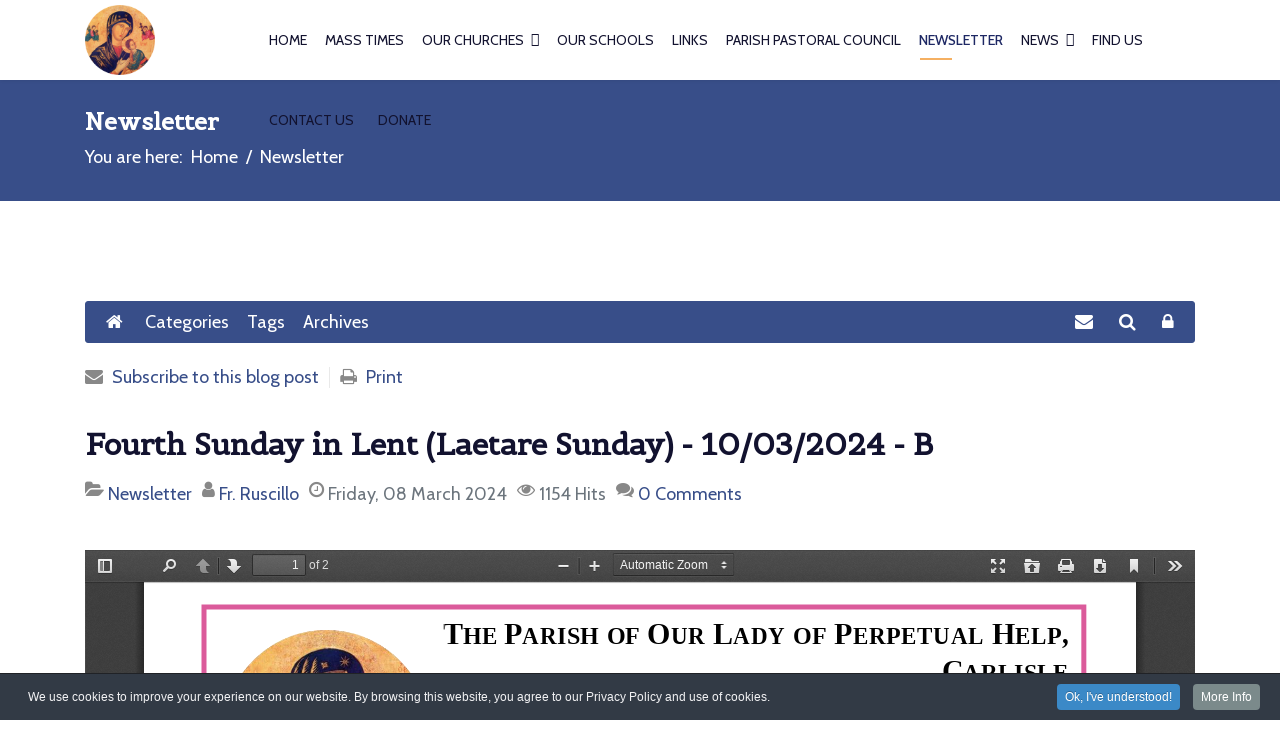

--- FILE ---
content_type: text/html; charset=utf-8
request_url: https://www.carlislecatholicchurch.org/newsletter/fourth-sunday-in-lent-laetare-sunday-10-03-2024-b-1
body_size: 8310
content:
<!doctype html><html lang=en-gb dir=ltr><head><meta name=viewport content="width=device-width, initial-scale=1, shrink-to-fit=no"><meta charset=utf-8 /><base href=https://www.carlislecatholicchurch.org/newsletter/fourth-sunday-in-lent-laetare-sunday-10-03-2024-b-1 /><meta name=keywords content=Newsletter /><meta name=twitter:image content=//carlislecatholicchurch.b-cdn.net/components/com_easyblog/themes/wireframe/images/placeholder-image.png /><meta name=twitter:card content=summary_large_image /><meta name=twitter:url content=https://www.carlislecatholicchurch.org/newsletter/fourth-sunday-in-lent-laetare-sunday-10-03-2024-b-1 /><meta name=twitter:title content="Fourth Sunday in Lent (Laetare Sunday) - 10/03/2024 - B"/><meta name=twitter:description content="Download PDF File Here"/><meta property=og:image content=//carlislecatholicchurch.b-cdn.net/components/com_easyblog/themes/wireframe/images/placeholder-facebook.png /><meta property=og:title content="Fourth Sunday in Lent (Laetare Sunday) - 10/03/2024 - B"/><meta property=og:description content="Download PDF File Here"/><meta property=og:type content=article /><meta property=og:url content=https://www.carlislecatholicchurch.org/newsletter/fourth-sunday-in-lent-laetare-sunday-10-03-2024-b-1 /><meta property=og:site_name content="The Parish of Our Lady of Perpetual Help "/><meta name=description content="Download PDF File Here"/><meta name=generator content="Helix Ultimate - The Most Popular Joomla! Template Framework."/><link rel=preconnect href=//carlislecatholicchurch.b-cdn.net crossorigin /><link rel=preconnect href=https://fonts.gstatic.com crossorigin /><link rel=preload href="//fonts.googleapis.com/css?family=Cabin:100,100i,200,200i,300,300i,400,400i,500,500i,600,600i,700,700i,800,800i,900,900i&subset=latin-ext&display=swap" as=style media=all onload="this.rel='stylesheet'"/><link rel=preload href="//fonts.googleapis.com/css?family=Belgrano:100,100i,200,200i,300,300i,400,400i,500,500i,600,600i,700,700i,800,800i,900,900i&subset=latin&display=swap" as=style media=all onload="this.rel='stylesheet'"/><link rel=preload href=//carlislecatholicchurch.b-cdn.net/media/com_jchoptimize/cache/css/31c98655b4a8cd9cb94e7b6e69d91dba384cfc011594df15320dcfd6673c2c1d.css as=style onload="this.rel='stylesheet'"/><link rel=preload href=//carlislecatholicchurch.b-cdn.net/media/com_jchoptimize/cache/css/31c98655b4a8cd9cb94e7b6e69d91dba52cb5443b4dbf9b018a67a570b2f679d.css as=style onload="this.rel='stylesheet'"/><title>Fourth Sunday in Lent (Laetare Sunday) - 10/03/2024 - B - From The Parish of Our Lady of Perpetual Help - The Parish of Our Lady of Perpetual Help </title><link href="https://www.carlislecatholicchurch.org/newsletter?view=rsd&tmpl=component" rel=EditURI type=application/rsd+xml /><link href=https://www.carlislecatholicchurch.org/components/com_easyblog/wlwmanifest.xml rel=wlwmanifest type=application/wlwmanifest+xml /><link href=https://www.carlislecatholicchurch.org/newsletter/fourth-sunday-in-lent-laetare-sunday-10-03-2024-b-1 rel=canonical /><link href="/newsletter/fourth-sunday-in-lent-laetare-sunday-10-03-2024-b-1?format=amp" rel=amphtml /><link href=//carlislecatholicchurch.b-cdn.net/images/carlisle-catholic-church-favicon.png rel="shortcut icon" type=image/vnd.microsoft.icon /><link rel=stylesheet href=//carlislecatholicchurch.b-cdn.net/media/com_jchoptimize/cache/css/31c98655b4a8cd9cb94e7b6e69d91dba18f12ff98709446d4a3cf48fec00aa20.css /><link rel=stylesheet href=//carlislecatholicchurch.b-cdn.net/media/com_jchoptimize/cache/css/31c98655b4a8cd9cb94e7b6e69d91dbae73ab60fb1917aba939297504cc9159a.css /><link rel=stylesheet href=//carlislecatholicchurch.b-cdn.net/media/com_jchoptimize/cache/css/31c98655b4a8cd9cb94e7b6e69d91dba83b99adb205c5b9a8d49709c2ac1f83b.css /><link rel=stylesheet href=//carlislecatholicchurch.b-cdn.net/media/com_jchoptimize/cache/css/31c98655b4a8cd9cb94e7b6e69d91dba095292b99e6f9a480edb7a00a32c98ea.css /><link rel=stylesheet href=//carlislecatholicchurch.b-cdn.net/media/com_jchoptimize/cache/css/31c98655b4a8cd9cb94e7b6e69d91dba3c762834ad214705c2be09e55560f49a.css /> <script type=application/json class="joomla-script-options new">{"data":{"breakpoints":{"tablet":991,"mobile":480},"header":{"stickyOffset":"100"}},"csrf.token":"3e39ede6d7250496cea06685bc65a93e","system.paths":{"root":"","base":""}}</script> </head><body class="site helix-ultimate hu com_easyblog com-easyblog view-entry layout-default task-none itemid-202 en-gb ltr sticky-header layout-fluid offcanvas-init offcanvs-position-right"><div class=body-wrapper><div class=body-innerwrapper> <header id=sp-header><div class=container><div class=container-inner><div class=row><div id=sp-logo class="col-4 col-sm-4 col-lg-2 "><div class="sp-column  d-flex align-items-center"><div class=logo><a href=/> <img class='logo-image  d-none d-lg-inline-block' srcset='//carlislecatholicchurch.b-cdn.net/images/carlisle-catholic-church.png 1x' src=//carlislecatholicchurch.b-cdn.net/images/carlisle-catholic-church.png height=70px alt='The Parish of Our Lady of Perpetual Help '/> <img class="logo-image-phone d-inline-block d-lg-none" src=//carlislecatholicchurch.b-cdn.net/images/carlisle-catholic-church.png alt="The Parish of Our Lady of Perpetual Help "/></a></div></div></div><div id=sp-menu class="col-8 col-sm-8 col-lg-10 "><div class="sp-column  d-flex align-items-center justify-content-end"><nav class="sp-megamenu-wrapper d-flex" role=navigation><a id=offcanvas-toggler aria-label=Menu class="offcanvas-toggler-right d-flex d-lg-none" href=#><div class=burger-icon aria-hidden=true><span></span><span></span><span></span></div></a><ul class="sp-megamenu-parent menu-animation-fade-up d-none d-lg-block"><li class=sp-menu-item><a href=/>Home</a></li><li class=sp-menu-item><a href=/mass-times>Mass Times</a></li><li class="sp-menu-item sp-has-child"><a href=/our-churches>Our Churches</a><div class="sp-dropdown sp-dropdown-main sp-menu-right" style="width: 300px;"><div class=sp-dropdown-inner><ul class=sp-dropdown-items><li class=sp-menu-item><a href=/our-churches/christ-the-king>Christ The King</a></li><li class=sp-menu-item><a href=/our-churches/our-lady-st-joseph-s>Our Lady &amp; St Joseph's</a></li><li class=sp-menu-item><a href=/our-churches/st-augustine-s>St Augustine's</a></li><li class=sp-menu-item><a href=/our-churches/st-bede-s>St Bede's</a></li><li class=sp-menu-item><a href=/our-churches/st-margaret-mary-s>St Margaret Mary's</a></li><li class=sp-menu-item><a href=/our-churches/our-lady-and-st-wilfrid-s>Our Lady and St Wilfrid's</a></li><li class=sp-menu-item><a href=/our-churches/st-gabriel-s-convent>St Gabriel's Convent</a></li></ul></div></div></li><li class=sp-menu-item><a href=/our-schools>Our Schools</a></li><li class=sp-menu-item><a href=/links>Links</a></li><li class=sp-menu-item><a href=/parish-pastoral-council>Parish Pastoral Council</a></li><li class="sp-menu-item current-item active"><a aria-current=page href=/newsletter>Newsletter</a></li><li class="sp-menu-item sp-has-child"><a href=/latest-news>News</a><div class="sp-dropdown sp-dropdown-main sp-menu-right" style="width: 300px;"><div class=sp-dropdown-inner><ul class=sp-dropdown-items><li class=sp-menu-item><a href=/latest-news>Latest News</a></li><li class=sp-menu-item><a href=/latest-news/articles-archives>Articles &amp; Archives</a></li></ul></div></div></li><li class=sp-menu-item><a href=/find-us>Find Us</a></li><li class=sp-menu-item><a href=/contact-us>Contact Us</a></li><li class=sp-menu-item></li><li class=sp-menu-item><a rel="noopener noreferrer" href="https://portal.mydona.com/assets/webPay/index.php?cid=657" target=_blank>Donate</a></li></ul></nav></div></div></div></div></div></header><section id=sp-section-2><div class=row><div id=sp-title class="col-lg-12 "><div class="sp-column "><div class=sp-page-title><div class=container><h1 class=sp-page-title-heading>Newsletter</h1><ol itemscope itemtype=https://schema.org/BreadcrumbList class=breadcrumb> <li class=float-start> You are here: &#160; </li> <li itemprop=itemListElement itemscope itemtype=https://schema.org/ListItem class=breadcrumb-item><a itemprop=item href=/ class=pathway><span itemprop=name>Home</span></a> <meta itemprop=position content=1></li> <li itemprop=itemListElement itemscope itemtype=https://schema.org/ListItem class=breadcrumb-item><a itemprop=item href=/newsletter class=pathway><span itemprop=name>Newsletter</span></a> <meta itemprop=position content=2></li> </ol> </div></div></div></div></div></section><section id=sp-main-body><div class=container><div class=container-inner><div class=row> <main id=sp-component class="col-lg-12 "><div class="sp-column "><div id=system-message-container aria-live=polite> </div><div id=eb class="eb-component eb-wireframe eb-view-entry eb-layout-default 																	"><div class=eb-container data-eb-container><div class=eb-container__main><div class=eb-content><div class=eb-header><div class=eb-toolbar data-eb-toolbar><div class="eb-toolbar__item eb-toolbar__item--home"> <nav class="o-nav eb-toolbar__o-nav"><div class="o-nav__item "> <a href=/newsletter class="o-nav__link eb-toolbar__link"> <i class="fa fa-home"></i> </a> </div></nav> </div><div class="eb-toolbar__item eb-toolbar__item--home-submenu"> <nav class="o-nav eb-toolbar__o-nav"><div class="o-nav__item "> <a href=/newsletter/categories class="o-nav__link eb-toolbar__link"> <span>Categories</span> </a> </div><div class="o-nav__item "> <a href=/newsletter/tags class="o-nav__link eb-toolbar__link"> <span>Tags</span> </a> </div><div class="o-nav__item "> <a href=/newsletter/archive class="o-nav__link eb-toolbar__link"> <span>Archives</span> </a> </div></nav> </div><div class="eb-toolbar__item eb-toolbar__item--search" data-eb-toolbar-search-wrapper><div id=eb-toolbar-search class=eb-toolbar__search><form class=eb-toolbar__search-form method=post action=/newsletter><div class=eb-toolbar__search-filter><div class=eb-filter-select-group> <select name=category_id id=category_id class=form-control><option value=0>Select Category</option><option value=1>Newsletter</option><option value=2>Latest News</option><option value=3>Articles & Archives</option><option value=4>Meeting Minutes</option></select> <div class=eb-filter-select-group__drop></div></div></div><input type=text name=query class=eb-toolbar__search-input autocomplete=off placeholder=Search... value=""/> <input type=hidden name=option value=com_easyblog /> <input type=hidden name=task value=search.query data-table-grid-task /> <input type="hidden" name="3e39ede6d7250496cea06685bc65a93e" value="1" /> <input type=hidden name=boxchecked value=0 data-table-grid-box-checked /> <div class=eb-toolbar__search-submit-btn> <button class="btn btn-primary btn-search-submit" type=submit> Search </button> </div><div class=eb-toolbar__search-close-btn> <a href=javascript:void(0); class="" data-eb-toolbar-search-toggle><i class="fa fa-times"></i></a> </div></form></div></div><div class="eb-toolbar__item eb-toolbar__item--action"> <nav class="o-nav eb-toolbar__o-nav"><div class="o-nav__item " data-blog-subscribe data-type=site data-original-title="Subscribe to blog" data-placement=top data-eb-provide=tooltip> <a class="o-nav__link eb-toolbar__link" href=javascript:void(0);> <i class="fa fa-envelope"></i> <span class=eb-toolbar__link-text>Subscribe to blog</span> </a> </div><div class="o-nav__item hide" data-blog-unsubscribe data-subscription-id="" data-return=L25ld3NsZXR0ZXIvZm91cnRoLXN1bmRheS1pbi1sZW50LWxhZXRhcmUtc3VuZGF5LTEwLTAzLTIwMjQtYi0x data-original-title="Unsubscribe from blog" data-placement=top data-eb-provide=tooltip> <a class="o-nav__link eb-toolbar__link" href=javascript:void(0);> <i class="fa fa-envelope"></i> <span class=eb-toolbar__link-text>Unsubscribe from blog</span> </a> </div><div class=o-nav__item data-original-title=Search data-placement=top data-eb-provide=tooltip> <a href=javascript:void(0); class="o-nav__link eb-toolbar__link" data-eb-toolbar-search-toggle><i class="fa fa-search"></i></a> </div><div class="o-nav__item dropdown_"> <a href=javascript:void(0); class="o-nav__link eb-toolbar__link dropdown-toggle_" data-bp-toggle=dropdown> <i class="fa fa-lock"></i> <span class=eb-toolbar__link-text>Settings</span> </a> <div class="eb-toolbar__dropdown-menu eb-toolbar__dropdown-menu--signin dropdown-menu pull-right" data-eb-toolbar-dropdown><div class=eb-arrow></div><div class=popbox-dropdown><div class=popbox-dropdown__hd><div class="o-flag o-flag--rev"><div class=o-flag__body><div class=popbox-dropdown__title>Sign In</div></div></div></div><div class=popbox-dropdown__bd><form class=popbox-dropdown-signin action=/newsletter method=post><div class="form-group form-group--float-label" data-eb-label> <input type=text name=username id=eb-username 	class="form-control o-float-label__input" value="" autocomplete=off /> <label for=eb-username>Username</label> </div><div class="form-group form-group--float-label" data-eb-label> <input type=password name=password id=eb-password 	class="form-control o-float-label__input" value="" autocomplete=off /> <label for=eb-password>Password</label> </div><div class=popbox-dropdown-signin__action><div class=popbox-dropdown-signin__action-col><div class=eb-checkbox> <input id=remember-me type=checkbox name=remember value=1 class=rip tabindex=33 /> <label for=remember-me> Remember me </label> </div></div><div class=popbox-dropdown-signin__action-col> <button class="btn btn-primary" tabindex=34>Login</button> </div> </div> <input type=hidden value=com_users name=option> <input type=hidden value=user.login name=task> <input type=hidden name=return value="aHR0cHM6Ly93d3cuY2FybGlzbGVjYXRob2xpY2NodXJjaC5vcmcvbmV3c2xldHRlci9mb3VydGgtc3VuZGF5LWluLWxlbnQtbGFldGFyZS1zdW5kYXktMTAtMDMtMjAyNC1iLTE="/> <input type="hidden" name="3e39ede6d7250496cea06685bc65a93e" value="1" /> </form></div><div class=popbox-dropdown__ft><ul class=" popbox-dropdown-signin__ft-list g-list-inline g-list-inline--dashed t-text--center"> <li> <a href="/component/users/?view=remind&amp;Itemid=101">Forget Username</a> </li> <li> <a href="/component/users/?view=reset&amp;Itemid=101" class="">Reset Password</a> </li> </ul> </div> </div> </div> </div> </nav> </div><form action=/newsletter method=post data-blog-logout-form class=hide> <input type=hidden value=com_users name=option /> <input type=hidden value=user.logout name=task /> <input type=hidden value="aHR0cHM6Ly93d3cuY2FybGlzbGVjYXRob2xpY2NodXJjaC5vcmcvbmV3c2xldHRlci9mb3VydGgtc3VuZGF5LWluLWxlbnQtbGFldGFyZS1zdW5kYXktMTAtMDMtMjAyNC1iLTE=" name=return /> <input type="hidden" name="3e39ede6d7250496cea06685bc65a93e" value="1" /> </form></div></div><div class=eb-template data-name=site/layout/image/popup><div id=eb class=eb-image-popup><div class=eb-image-popup-header><div class=eb-image-popup-close-button><i class="fa fa-close"></i></div></div><div class=eb-image-popup-container></div><div class=eb-image-popup-footer><div class=eb-image-popup-thumbs></div></div><div class="eb-loader-o size-lg"></div></div></div><div class=eb-template data-name=site/layout/image/popup/thumb><div class=eb-image-popup-thumb><div><img /></div></div></div><div class=eb-template data-name=site/layout/image/container><div class=eb-image><div class=eb-image-figure> <a class=eb-image-viewport></a> </div><div class=eb-image-caption><span></span></div></div></div><div data-eb-posts><div data-eb-posts-wrapper><div data-eb-post-section data-url=https://www.carlislecatholicchurch.org/newsletter/fourth-sunday-in-lent-laetare-sunday-10-03-2024-b-1 data-page-title="Fourth Sunday in Lent (Laetare Sunday) - 10/03/2024 - B - From The Parish of Our Lady of Perpetual Help - The Parish of Our Lady of Perpetual Help " data-permalink=/newsletter/fourth-sunday-in-lent-laetare-sunday-10-03-2024-b-1 data-post-title="Fourth Sunday in Lent (Laetare Sunday) - 10/03/2024 - B"><div class="eb-adsense-head clearfix"> </div><div data-blog-post><div class="eb-reading-progress-sticky hide" data-eb-spy=affix data-offset-top=240> <progress value=0 max=100 class=eb-reading-progress data-blog-reading-progress style=top:0px><div class=eb-reading-progress__container> <span class=eb-reading-progress__bar></span> </div></progress> </div><div id=entry-284 class="eb-entry fd-cf" data-blog-posts-item data-id=284 data-uid=284.354><div data-blog-reading-container><div class="eb-entry-tools row-table"><div class=col-cell><div class=eb-entry-helper><div class=eb-help-subscribe> <i class="fa fa-envelope"></i> <a href=javascript:void(0); class="link-subscribe " data-blog-subscribe data-type=entry data-id=284>Subscribe to this blog post</a> <a href=javascript:void(0); class="link-subscribe hide" data-return=/newsletter/fourth-sunday-in-lent-laetare-sunday-10-03-2024-b-1 data-blog-unsubscribe data-subscription-id="">Unsubscribe</a> </div><div class=eb-help-print> <i class="fa fa-print"></i> <a rel=nofollow title=Print href="/newsletter/fourth-sunday-in-lent-laetare-sunday-10-03-2024-b-1?tmpl=component&print=1&format=print" data-post-print> Print </a> </div></div></div><div class="col-cell cell-tight"> </div> </div><div class=es-post-state> </div><div class=eb-entry-head><h1 id=title-284 class="eb-entry-title reset-heading  ">Fourth Sunday in Lent (Laetare Sunday) - 10/03/2024 - B</h1><div class="eb-entry-meta text-muted"><div class="eb-meta-category comma-seperator"> <i class="fa fa-folder-open"></i> <span><a href=/newsletter/categories/newsletter>Newsletter</a></span> </div><div class=eb-meta-author> <i class="fa fa-user"></i> <span> <a href=/newsletter/blogger/frruscillo rel=author>Fr. Ruscillo</a> </span> </div><div class=eb-entry-date> <i class="fa fa-clock-o"></i> <time class=eb-meta-date datetime=2024-03-08> Friday, 08 March 2024 </time> </div><div class=eb-meta-views> <i class="fa fa-eye"></i> <span>1154 Hits</span> </div><div class=eb-meta-comments> <i class="fa fa-comments"></i> <span> <a href=/newsletter/fourth-sunday-in-lent-laetare-sunday-10-03-2024-b-1#comments>0 Comments</a> </span> </div></div></div><div class="eb-entry-body type-standard clearfix"><div class="eb-entry-article clearfix" data-blog-content><div class="ebd-block   " data-type=text><p></p></div><div class="ebd-block   " data-type=pdf><div class=eb-pdf-viewer> <iframe src="/media/com_easyblog/pdfjs/web/viewer.html?file=%2Fimages%2Feasyblog_articles%2F284%2F4th-Sunday-in-Lent-100324.pdf" width=100% height=600 scrolling=no frameborder=0 allowTransparency=true> <a href=//carlislecatholicchurch.b-cdn.net/images/easyblog_articles/284/4th-Sunday-in-Lent-100324.pdf>Download PDF File Here</a> </iframe> </div></div></div><div class="eb-shares eb-shares--without-name eb-shares--without-counter mt-20" data-eb-bookmarks> <a href=javascript:void(0); class="btn btn-eb--facebook" data-bookmarks-button data-url="https://www.facebook.com/sharer/sharer.php?u=https%3A%2F%2Fwww.carlislecatholicchurch.org%2Fnewsletter%2Ffourth-sunday-in-lent-laetare-sunday-10-03-2024-b-1"> <i class="fa fa-facebook"></i> <span class=eb-shares__name>Facebook</span> </a> <a href=javascript:void(0); class="btn btn-eb--twitter" data-bookmarks-button data-url="https://twitter.com/intent/tweet?url=https%3A%2F%2Fwww.carlislecatholicchurch.org%2Fnewsletter%2Ffourth-sunday-in-lent-laetare-sunday-10-03-2024-b-1&amp;text=Fourth+Sunday+in+Lent+%28Laetare+Sunday%29+-+10%2F03%2F2024+-+B"> <i class="fa fa-twitter"></i> <span class=eb-shares__name>Twitter</span> </a> <a href=javascript:void(0); class="btn btn-eb--linkedin" data-bookmarks-button data-url="https://linkedin.com/shareArticle?mini=true&url=https%3A%2F%2Fwww.carlislecatholicchurch.org%2Fnewsletter%2Ffourth-sunday-in-lent-laetare-sunday-10-03-2024-b-1"> <i class="fa fa-linkedin"></i> <span class=eb-shares__name>LinkedIn</span> </a> <a href=javascript:void(0); class="btn btn-eb--pinterest" data-bookmarks-button data-url="http://pinterest.com/pin/create/button/?url=https%3A%2F%2Fwww.carlislecatholicchurch.org%2Fnewsletter%2Ffourth-sunday-in-lent-laetare-sunday-10-03-2024-b-1"> <i class="fa fa-pinterest"></i> <span class=eb-shares__name>Pinterest</span> </a> </div><div class=eb-entry-ratings><div class=eb-rating><form id=blog-284-ratings-form class=eb-rating-form data-locked=1 data-id=284 data-type=entry data-rating-form data-score=0 data-rtl=0><div data-rating-form-element data-eb-provide=tooltip data-original-title="You are not allowed to rate this post"></div><div class="col-cell eb-rating-voters"> <a class=eb-rating-link href=javascript:void(0); data-rating-voters> <b class=eb-ratings-value title="0 votes" data-rating-value> <span data-rating-total>0</span> <b><i class="fa fa-check"></i></b> </b> </a> </div></form></div></div><div class=eb-entry-tags> </div><div class="eb-entry-nav fd-cf"><div class=eb-entry-nav-prev> <a href=/newsletter/fifth-sunday-in-lent-17-03-2024-b> <i class="fa fa-angle-left pull-left"></i> Fifth Sunday in Lent - 17/03/2024 - B </a> </div><div class=eb-entry-nav-next> <a href=/newsletter/third-sunday-in-lent-03-03-2024-b> <i class="fa fa-angle-right pull-right"></i> Third Sunday in Lent - 03/03/2024 - B </a> </div></div></div></div><div class=eb-entry-author><h4 class="eb-section-heading reset-heading"> About the author	</h4><div class="eb-entry-author-bio cell-top"><div class=col-cell> <a href=/newsletter/blogger/frruscillo class="eb-entry-author-avatar eb-avatar col-cell"> <img src=//carlislecatholicchurch.b-cdn.net/images/easyblog_avatar/924_carlisle-catholic-church-favicon.png width=50 height=50 alt="Fr. Ruscillo"/> </a> </div><div class=col-cell><h3 class="eb-authors-name reset-heading"> <a href=/newsletter/blogger/frruscillo>Fr. Ruscillo</a> </h3><div class="eb-entry-author-meta muted fd-cf"> <span> <a class="" href=javascript:void(0); data-blog-subscribe data-type=blogger data-id=924 data-eb-provide=tooltip title="Subscribe to updates from author"> <i class="fa fa-envelope"></i> </a> <a class=hide href=javascript:void(0); data-blog-unsubscribe data-type=blogger data-subscription-id="" data-eb-provide=tooltip data-title="Unsubscribe to updates from author"> <i class="fa fa-envelope"></i> </a> </span> <span> <a href=/newsletter/blogger/frruscillo> <i class="fa fa-user"></i> </a> </span> </div></div></div><div class=eb-entry-author-recents><h5 class="reset-heading col-cell cell-tight">Author's recent posts</h5> <span class="col-cell text-right"> <a href=/newsletter/blogger/frruscillo>More posts from author</a> </span> <div> <a href=/newsletter/second-sunday-in-ordinary-time-18-01-2026-a> <i class="fa fa-file-o pull-left mr-10"></i> <time class=pull-right>Friday, 16 January 2026</time> <span>Second Sunday in Ordinary Time - 18/01/2026 - A</span> </a> </div><div> <a href=/newsletter/baptism-of-the-lord-11-01-2026-a> <i class="fa fa-file-o pull-left mr-10"></i> <time class=pull-right>Saturday, 10 January 2026</time> <span>Baptism of The Lord - 11/01/2026 - A</span> </a> </div><div> <a href=/newsletter/second-sunday-after-the-nativity-04-01-2026-a> <i class="fa fa-file-o pull-left mr-10"></i> <time class=pull-right>Saturday, 03 January 2026</time> <span>Second Sunday After The Nativity - 04/01/2026 - A</span> </a> </div></div></div></div> <a class=eb-anchor-link name=comments id=comments data-allow-comment=1>&nbsp;</a> <div class=eb-comments data-eb-comments><h4 class="eb-section-heading reset-heading"> Comments </h4><div data-comment-list><div class=eb-comments-empty data-comment-empty> <i class="fa fa-info-circle"></i> No comments made yet. Be the first to submit a comment </div></div><div data-comment-form-wrapper><form class="eb-comment-form reset-form" method=post action=/newsletter data-comment-form data-captcha=none><div class="eb-composer-author row-table"> <span class="col-cell cell-tight"> <b class=eb-avatar> <img src=//carlislecatholicchurch.b-cdn.net/components/com_easyblog/assets/images/default_blogger.png width=50 height=50 /> </b> </span> <div class=col-cell><div class=pull-right> Already Registered? <a href="/component/users/?view=login&amp;return=aHR0cHM6Ly93d3cuY2FybGlzbGVjYXRob2xpY2NodXJjaC5vcmcvbmV3c2xldHRlci9mb3VydGgtc3VuZGF5LWluLWxlbnQtbGFldGFyZS1zdW5kYXktMTAtMDMtMjAyNC1iLTE=&amp;Itemid=101">Login Here</a> </div> <strong>Guest</strong> <div class="text-small text-muted">Thursday, 22 January 2026</div></div></div><div class=eb-comment-notice data-comment-notice></div><div class=eb-comment-editor> <input type=hidden id=title name=title value="" data-comment-title/> <div class=form-group> <textarea id=comment name=comment class="form-control textarea" rows=5 data-comment-editor data-comment-bbcode=1></textarea> </div><div class=form-group> <input type=text class=form-control id=esname name=esname placeholder=Name data-comment-name/> </div><div class=form-group><div class=col-cell> <input type=text class=form-control name=esemail id=esemail placeholder=E-mail data-comment-email/> </div></div><div class=eb-checkbox> <input type=checkbox name=subscribe-to-blog id=subscribe-to-blog value=1 data-comment-subscribe /> <label for=subscribe-to-blog> Subscribe to this blog post (Please fill in your email address to subscribe to updates from this post.) </label> </div><div class=form-action> <button class="btn btn-primary" data-comment-submit>Submit Your Comment</button> </div> </div> <input type=hidden name=id value=284 data-comment-blog-id /> <input type=hidden name=parent_id id=parent_id value=0 data-comment-parent-id /> <input type=hidden name=comment_depth id=comment_depth value=0 data-comment-depth /> <input type=hidden name=email id=email value="" data-comment-email /> </form></div></div></div><div class="eb-adsense-foot clearfix"> </div> </div> <script type=application/ld+json>{"@context":"http://schema.org","mainEntityOfPage":"https://www.carlislecatholicchurch.org/newsletter/fourth-sunday-in-lent-laetare-sunday-10-03-2024-b-1","@type":["BlogPosting","Organization"],"name":"The Parish of Our Lady of Perpetual Help ","headline":"Fourth Sunday in Lent (Laetare Sunday) - 10/03/2024 - B","image":"https://www.carlislecatholicchurch.org/components/com_easyblog/themes/wireframe/images/placeholder-image.png","editor":"Fr. Ruscillo","genre":"Newsletter","wordcount":"7","publisher":{"@type":"Organization","name":"The Parish of Our Lady of Perpetual Help ","logo":{"@type":"ImageObject","url":"https:\/\/www.carlislecatholicchurch.org\/media\/com_easyblog\/images\/schema\/logo.png","width":60,"height":60}},"datePublished":"2024-03-08","dateCreated":"2024-03-08","dateModified":"2024-03-08","description":"Test","articleBody":"&lt;div  class=&quot;ebd-block   &quot; data-type=&quot;text&quot; &gt;&lt;p&gt;​&lt;/p&gt;&lt;/div&gt;
&lt;div  class=&quot;ebd-block   &quot; data-type=&quot;pdf&quot; &gt;&lt;div class=&quot;eb-pdf-viewer&quot;&gt;
	&lt;iframe src=&quot;/media/com_easyblog/pdfjs/web/viewer.html?file=%2Fimages%2Feasyblog_articles%2F284%2F4th-Sunday-in-Lent-100324.pdf&quot; width=&quot;100%&quot; height=&quot;600&quot; scrolling=&quot;no&quot; frameborder=&quot;0&quot; allowTransparency=&quot;true&quot;&gt;
		&lt;a href=&quot;/images/easyblog_articles/284/4th-Sunday-in-Lent-100324.pdf&quot;&gt;Download PDF File Here&lt;/a&gt;
	&lt;/iframe&gt;
&lt;/div&gt;&lt;/div&gt;
","author":{"@type":"Person","name":"Fr. Ruscillo","image":"https://www.carlislecatholicchurch.org/images/easyblog_avatar/924_carlisle-catholic-church-favicon.png"}}</script> </div> </div><div> </div><div data-gdpr-template class=hide><div data-gdpr-notice-container class=gdpr-notice-container><div class=gdpr-notice-container__content><div class="eb-post-title reset-heading" style="font-weight: 700;" data-gdpr-template-title data-title-template="This content may load {url} cookies"></div><p class=mb-20>By accepting you will be accessing a service provided by a third-party external to https://www.carlislecatholicchurch.org/</p><div class=""> <button class="btn btn-default mb-20" data-gdpr-template-agree>I understand and agree</button><div class=""> <a href=javascript:void(0); target=_blank rel=noopener data-gdpr-direct-link>Direct Link</a> </div></div></div></div></div></div></div></div></div></div></main> </div> </div> </div> </section><footer id=sp-footer><div class=container><div class=container-inner><div class=row><div id=sp-footer1 class="col-lg-12 "><div class="sp-column "><div class="sp-module "><div class=sp-module-content><div class="mod-sppagebuilder  sp-page-builder" data-module_id=102><div class=page-content><div id=section-id-1604170575776 class=sppb-section><div class=sppb-container-inner><div class=sppb-row><div class=sppb-col-md-12 id=column-wrap-id-1604170575775><div id=column-id-1604170575775 class=sppb-column><div class=sppb-column-addons><div id=sppb-addon-wrapper-1604170575779 class=sppb-addon-wrapper><div id=sppb-addon-1604170575779 class="clearfix "><div class="sppb-addon sppb-addon-text-block sppb-text-center "><div class=sppb-addon-content><p>Website and all content Copyright © 2020 The Parish of Our Lady of Perpetual Help.<br />All Rights Reserved.</p><p>Charity No. 234331</p><p><a href=/privacy-and-cookies-policy>Privacy and Cookies Policy</a></p></div></div></div></div></div></div></div></div></div></div></div></div></div></div></div></div></div></div></div></footer></div></div><div class=offcanvas-overlay></div><div class=offcanvas-menu><div class="d-flex align-items-center p-3 pt-4"> <a href=# class=close-offcanvas aria-label="Close Off-canvas"><div class=burger-icon> <span></span> <span></span> <span></span> </div></a> </div><div class=offcanvas-inner><div class="d-flex header-modules mb-3"> </div><div class="sp-module "><div class=sp-module-content><ul class="menu nav-pills"> <li class="item-101 default"><a href=/>Home</a></li><li class=item-203><a href=/mass-times>Mass Times</a></li><li class="item-204 menu-deeper menu-parent"><a href=/our-churches>Our Churches<span class=menu-toggler></span></a><ul class=menu-child><li class=item-208><a href=/our-churches/christ-the-king>Christ The King</a></li><li class=item-209><a href=/our-churches/our-lady-st-joseph-s>Our Lady &amp; St Joseph's</a></li><li class=item-210><a href=/our-churches/st-augustine-s>St Augustine's</a></li><li class=item-211><a href=/our-churches/st-bede-s>St Bede's</a></li><li class=item-213><a href=/our-churches/st-margaret-mary-s>St Margaret Mary's</a></li><li class=item-214><a href=/our-churches/our-lady-and-st-wilfrid-s>Our Lady and St Wilfrid's</a></li><li class=item-223><a href=/our-churches/st-gabriel-s-convent>St Gabriel's Convent</a></li></ul></li><li class=item-205><a href=/our-schools>Our Schools</a></li><li class=item-206><a href=/links>Links</a></li><li class=item-425><a href=/parish-pastoral-council>Parish Pastoral Council</a></li><li class="item-202 current active"><a href=/newsletter>Newsletter</a></li><li class="item-216 menu-deeper menu-parent"><a href=/latest-news>News<span class=menu-toggler></span></a><ul class=menu-child><li class=item-289><a href=/latest-news>Latest News</a></li><li class=item-288><a href=/latest-news/articles-archives>Articles &amp; Archives</a></li></ul></li><li class=item-408><a href=/find-us>Find Us</a></li><li class=item-207><a href=/contact-us>Contact Us</a></li><li class=item-431><a href="https://portal.mydona.com/assets/webPay/index.php?cid=657" target=_blank rel="noopener noreferrer">Donate</a></li></ul></div></div></div></div> <a href=# class=sp-scroll-up aria-label="Scroll Up"><span class="fas fa-angle-up" aria-hidden=true></span></a> <script src=//carlislecatholicchurch.b-cdn.net/media/com_jchoptimize/cache/js/628bcff2bfba55bdb2c39af9713ea2ec93806ba5660c36aaafb63bc7f0a98cc6.js defer></script> <script src=//carlislecatholicchurch.b-cdn.net/media/com_jchoptimize/cache/js/628bcff2bfba55bdb2c39af9713ea2ec21a092065d718652ce05a85e64e09b06.js defer></script> <script src=//carlislecatholicchurch.b-cdn.net/media/com_jchoptimize/cache/js/628bcff2bfba55bdb2c39af9713ea2ece590fa994d17bae8e902f811e10e0599.js defer></script> <script src=//carlislecatholicchurch.b-cdn.net/media/com_jchoptimize/cache/js/628bcff2bfba55bdb2c39af9713ea2ec4e9e86ec52e3035a8538ffd232137e9e.js defer></script> <script src=//carlislecatholicchurch.b-cdn.net/media/com_jchoptimize/cache/js/628bcff2bfba55bdb2c39af9713ea2ec0b5f4530ab4bcef8716b8213a2089073.js defer></script> <script src=//carlislecatholicchurch.b-cdn.net/media/com_jchoptimize/cache/js/628bcff2bfba55bdb2c39af9713ea2ec18d522b0594fdeb2e0f7b86484383044.js defer></script> <script src=//carlislecatholicchurch.b-cdn.net/components/com_sppagebuilder/assets/js/sppagebuilder.js?efcb014a6f41a6d880968ea58653b58d defer></script> <script>const updateFormToken=async()=>{const response=await fetch('https://www.carlislecatholicchurch.org/index.php?option=com_ajax&format=json&plugin=getformtoken');if(response.ok){const jsonValue=await response.json();return Promise.resolve(jsonValue);}}
updateFormToken().then(data=>{const formRegex=new RegExp('[0-9a-f]{32}');for(let formToken of document.querySelectorAll('input[type=hidden]')){if(formToken.value=='1'&&formRegex.test(formToken.name)){formToken.name=data.data[0];}}
const jsonRegex=new RegExp('"csrf\.token":"[^"]+"');for(let scriptToken of document.querySelectorAll('script[type="application/json"]')){if(scriptToken.classList.contains('joomla-script-options')){let json=scriptToken.textContent;if(jsonRegex.test(json)){scriptToken.textContent=json.replace(jsonRegex,'"csrf.token":"'+data.data[0]+'"');}}}});</script>
</body> </html>

--- FILE ---
content_type: text/html
request_url: https://www.carlislecatholicchurch.org/media/com_easyblog/pdfjs/web/viewer.html?file=%2Fimages%2Feasyblog_articles%2F284%2F4th-Sunday-in-Lent-100324.pdf
body_size: 3036
content:
<!DOCTYPE html><!--Copyright 2012 Mozilla FoundationLicensed under the Apache License, Version 2.0 (the "License");you may not use this file except in compliance with the License.You may obtain a copy of the License athttp://www.apache.org/licenses/LICENSE-2.0Unless required by applicable law or agreed to in writing, softwaredistributed under the License is distributed on an "AS IS" BASIS,WITHOUT WARRANTIES OR CONDITIONS OF ANY KIND, either express or implied.See the License for the specific language governing permissions andlimitations under the License.Adobe CMap resources are covered by their own copyright but the same license:Copyright 1990-2015 Adobe Systems Incorporated.See https://github.com/adobe-type-tools/cmap-resources--><html dir="ltr" mozdisallowselectionprint><head><meta charset="utf-8"><meta name="viewport" content="width=device-width, initial-scale=1, maximum-scale=1"><meta name="google" content="notranslate"><meta http-equiv="X-UA-Compatible" content="IE=edge"><title>PDF.js viewer</title><link rel="stylesheet" href="viewer.css"><link rel="resource" type="application/l10n" href="locale/locale.properties"><script src="../build/pdf.js"></script><script src="viewer.js"></script></head><body tabindex="1" class="loadingInProgress"><div id="outerContainer"><div id="sidebarContainer"><div id="toolbarSidebar"><div class="splitToolbarButton toggled"><button id="viewThumbnail" class="toolbarButton toggled" title="Show Thumbnails" tabindex="2" data-l10n-id="thumbs"> <span data-l10n-id="thumbs_label">Thumbnails</span></button><button id="viewOutline" class="toolbarButton" title="Show Document Outline (double-click to expand/collapse all items)" tabindex="3" data-l10n-id="document_outline"> <span data-l10n-id="document_outline_label">Document Outline</span></button><button id="viewAttachments" class="toolbarButton" title="Show Attachments" tabindex="4" data-l10n-id="attachments"> <span data-l10n-id="attachments_label">Attachments</span></button></div></div><div id="sidebarContent"><div id="thumbnailView"></div><div id="outlineView" class="hidden"></div><div id="attachmentsView" class="hidden"></div></div><div id="sidebarResizer" class="hidden"></div></div><div id="mainContainer"><div class="findbar hidden doorHanger" id="findbar"><div id="findbarInputContainer"><input id="findInput" class="toolbarField" title="Find" placeholder="Find in document…" tabindex="91" data-l10n-id="find_input"><div class="splitToolbarButton"><button id="findPrevious" class="toolbarButton findPrevious" title="Find the previous occurrence of the phrase" tabindex="92" data-l10n-id="find_previous"><span data-l10n-id="find_previous_label">Previous</span></button><div class="splitToolbarButtonSeparator"></div><button id="findNext" class="toolbarButton findNext" title="Find the next occurrence of the phrase" tabindex="93" data-l10n-id="find_next"><span data-l10n-id="find_next_label">Next</span></button></div></div><div id="findbarOptionsOneContainer"><input type="checkbox" id="findHighlightAll" class="toolbarField" tabindex="94"><label for="findHighlightAll" class="toolbarLabel" data-l10n-id="find_highlight">Highlight all</label><input type="checkbox" id="findMatchCase" class="toolbarField" tabindex="95"><label for="findMatchCase" class="toolbarLabel" data-l10n-id="find_match_case_label">Match case</label></div><div id="findbarOptionsTwoContainer"><input type="checkbox" id="findEntireWord" class="toolbarField" tabindex="96"><label for="findEntireWord" class="toolbarLabel" data-l10n-id="find_entire_word_label">Whole words</label><span id="findResultsCount" class="toolbarLabel hidden"></span></div><div id="findbarMessageContainer"><span id="findMsg" class="toolbarLabel"></span></div></div><div id="secondaryToolbar" class="secondaryToolbar hidden doorHangerRight"><div id="secondaryToolbarButtonContainer"><button id="secondaryPresentationMode" class="secondaryToolbarButton presentationMode visibleLargeView" title="Switch to Presentation Mode" tabindex="51" data-l10n-id="presentation_mode"><span data-l10n-id="presentation_mode_label">Presentation Mode</span></button><button id="secondaryOpenFile" class="secondaryToolbarButton openFile visibleLargeView" title="Open File" tabindex="52" data-l10n-id="open_file"><span data-l10n-id="open_file_label">Open</span></button><button id="secondaryPrint" class="secondaryToolbarButton print visibleMediumView" title="Print" tabindex="53" data-l10n-id="print"><span data-l10n-id="print_label">Print</span></button><button id="secondaryDownload" class="secondaryToolbarButton download visibleMediumView" title="Download" tabindex="54" data-l10n-id="download"><span data-l10n-id="download_label">Download</span></button><a href="#" id="secondaryViewBookmark" class="secondaryToolbarButton bookmark visibleSmallView" title="Current view (copy or open in new window)" tabindex="55" data-l10n-id="bookmark"><span data-l10n-id="bookmark_label">Current View</span></a><div class="horizontalToolbarSeparator visibleLargeView"></div><button id="firstPage" class="secondaryToolbarButton firstPage" title="Go to First Page" tabindex="56" data-l10n-id="first_page"><span data-l10n-id="first_page_label">Go to First Page</span></button><button id="lastPage" class="secondaryToolbarButton lastPage" title="Go to Last Page" tabindex="57" data-l10n-id="last_page"><span data-l10n-id="last_page_label">Go to Last Page</span></button><div class="horizontalToolbarSeparator"></div><button id="pageRotateCw" class="secondaryToolbarButton rotateCw" title="Rotate Clockwise" tabindex="58" data-l10n-id="page_rotate_cw"><span data-l10n-id="page_rotate_cw_label">Rotate Clockwise</span></button><button id="pageRotateCcw" class="secondaryToolbarButton rotateCcw" title="Rotate Counterclockwise" tabindex="59" data-l10n-id="page_rotate_ccw"><span data-l10n-id="page_rotate_ccw_label">Rotate Counterclockwise</span></button><div class="horizontalToolbarSeparator"></div><button id="cursorSelectTool" class="secondaryToolbarButton selectTool toggled" title="Enable Text Selection Tool" tabindex="60" data-l10n-id="cursor_text_select_tool"><span data-l10n-id="cursor_text_select_tool_label">Text Selection Tool</span></button><button id="cursorHandTool" class="secondaryToolbarButton handTool" title="Enable Hand Tool" tabindex="61" data-l10n-id="cursor_hand_tool"><span data-l10n-id="cursor_hand_tool_label">Hand Tool</span></button><div class="horizontalToolbarSeparator"></div><button id="scrollVertical" class="secondaryToolbarButton scrollModeButtons scrollVertical toggled" title="Use Vertical Scrolling" tabindex="62" data-l10n-id="scroll_vertical"><span data-l10n-id="scroll_vertical_label">Vertical Scrolling</span></button><button id="scrollHorizontal" class="secondaryToolbarButton scrollModeButtons scrollHorizontal" title="Use Horizontal Scrolling" tabindex="63" data-l10n-id="scroll_horizontal"><span data-l10n-id="scroll_horizontal_label">Horizontal Scrolling</span></button><button id="scrollWrapped" class="secondaryToolbarButton scrollModeButtons scrollWrapped" title="Use Wrapped Scrolling" tabindex="64" data-l10n-id="scroll_wrapped"><span data-l10n-id="scroll_wrapped_label">Wrapped Scrolling</span></button><div class="horizontalToolbarSeparator scrollModeButtons"></div><button id="spreadNone" class="secondaryToolbarButton spreadModeButtons spreadNone toggled" title="Do not join page spreads" tabindex="65" data-l10n-id="spread_none"><span data-l10n-id="spread_none_label">No Spreads</span></button><button id="spreadOdd" class="secondaryToolbarButton spreadModeButtons spreadOdd" title="Join page spreads starting with odd-numbered pages" tabindex="66" data-l10n-id="spread_odd"><span data-l10n-id="spread_odd_label">Odd Spreads</span></button><button id="spreadEven" class="secondaryToolbarButton spreadModeButtons spreadEven" title="Join page spreads starting with even-numbered pages" tabindex="67" data-l10n-id="spread_even"><span data-l10n-id="spread_even_label">Even Spreads</span></button><div class="horizontalToolbarSeparator spreadModeButtons"></div><button id="documentProperties" class="secondaryToolbarButton documentProperties" title="Document Properties…" tabindex="68" data-l10n-id="document_properties"><span data-l10n-id="document_properties_label">Document Properties…</span></button></div></div><div class="toolbar"><div id="toolbarContainer"><div id="toolbarViewer"><div id="toolbarViewerLeft"><button id="sidebarToggle" class="toolbarButton" title="Toggle Sidebar" tabindex="11" data-l10n-id="toggle_sidebar"><span data-l10n-id="toggle_sidebar_label">Toggle Sidebar</span></button><div class="toolbarButtonSpacer"></div><button id="viewFind" class="toolbarButton" title="Find in Document" tabindex="12" data-l10n-id="findbar"><span data-l10n-id="findbar_label">Find</span></button><div class="splitToolbarButton hiddenSmallView"><button class="toolbarButton pageUp" title="Previous Page" id="previous" tabindex="13" data-l10n-id="previous"><span data-l10n-id="previous_label">Previous</span></button><div class="splitToolbarButtonSeparator"></div><button class="toolbarButton pageDown" title="Next Page" id="next" tabindex="14" data-l10n-id="next"><span data-l10n-id="next_label">Next</span></button></div><input type="number" id="pageNumber" class="toolbarField pageNumber" title="Page" value="1" size="4" min="1" tabindex="15" data-l10n-id="page"><span id="numPages" class="toolbarLabel"></span></div><div id="toolbarViewerRight"><button id="presentationMode" class="toolbarButton presentationMode hiddenLargeView" title="Switch to Presentation Mode" tabindex="31" data-l10n-id="presentation_mode"><span data-l10n-id="presentation_mode_label">Presentation Mode</span></button><button id="openFile" class="toolbarButton openFile hiddenLargeView" title="Open File" tabindex="32" data-l10n-id="open_file"><span data-l10n-id="open_file_label">Open</span></button><button id="print" class="toolbarButton print hiddenMediumView" title="Print" tabindex="33" data-l10n-id="print"><span data-l10n-id="print_label">Print</span></button><button id="download" class="toolbarButton download hiddenMediumView" title="Download" tabindex="34" data-l10n-id="download"><span data-l10n-id="download_label">Download</span></button><a href="#" id="viewBookmark" class="toolbarButton bookmark hiddenSmallView" title="Current view (copy or open in new window)" tabindex="35" data-l10n-id="bookmark"><span data-l10n-id="bookmark_label">Current View</span></a><div class="verticalToolbarSeparator hiddenSmallView"></div><button id="secondaryToolbarToggle" class="toolbarButton" title="Tools" tabindex="36" data-l10n-id="tools"><span data-l10n-id="tools_label">Tools</span></button></div><div id="toolbarViewerMiddle"><div class="splitToolbarButton"><button id="zoomOut" class="toolbarButton zoomOut" title="Zoom Out" tabindex="21" data-l10n-id="zoom_out"><span data-l10n-id="zoom_out_label">Zoom Out</span></button><div class="splitToolbarButtonSeparator"></div><button id="zoomIn" class="toolbarButton zoomIn" title="Zoom In" tabindex="22" data-l10n-id="zoom_in"><span data-l10n-id="zoom_in_label">Zoom In</span> </button></div><span id="scaleSelectContainer" class="dropdownToolbarButton"><select id="scaleSelect" title="Zoom" tabindex="23" data-l10n-id="zoom"><option id="pageAutoOption" title="" value="auto" selected="selected" data-l10n-id="page_scale_auto">Automatic Zoom</option><option id="pageActualOption" title="" value="page-actual" data-l10n-id="page_scale_actual">Actual Size</option><option id="pageFitOption" title="" value="page-fit" data-l10n-id="page_scale_fit">Page Fit</option><option id="pageWidthOption" title="" value="page-width" data-l10n-id="page_scale_width">Page Width</option><option id="customScaleOption" title="" value="custom" disabled="disabled" hidden="true"></option><option title="" value="0.5" data-l10n-id="page_scale_percent" data-l10n-args='{"scale": 50}'>50%</option><option title="" value="0.75" data-l10n-id="page_scale_percent" data-l10n-args='{"scale": 75}'>75%</option><option title="" value="1" data-l10n-id="page_scale_percent" data-l10n-args='{"scale": 100}'>100%</option><option title="" value="1.25" data-l10n-id="page_scale_percent" data-l10n-args='{"scale": 125}'>125%</option><option title="" value="1.5" data-l10n-id="page_scale_percent" data-l10n-args='{"scale": 150}'>150%</option><option title="" value="2" data-l10n-id="page_scale_percent" data-l10n-args='{"scale": 200}'>200%</option><option title="" value="3" data-l10n-id="page_scale_percent" data-l10n-args='{"scale": 300}'>300%</option><option title="" value="4" data-l10n-id="page_scale_percent" data-l10n-args='{"scale": 400}'>400%</option></select></span></div></div><div id="loadingBar"><div class="progress"><div class="glimmer"></div></div></div></div></div><menu type="context" id="viewerContextMenu"><menuitem id="contextFirstPage" label="First Page"data-l10n-id="first_page"></menuitem><menuitem id="contextLastPage" label="Last Page"data-l10n-id="last_page"></menuitem><menuitem id="contextPageRotateCw" label="Rotate Clockwise"data-l10n-id="page_rotate_cw"></menuitem><menuitem id="contextPageRotateCcw" label="Rotate Counter-Clockwise"data-l10n-id="page_rotate_ccw"></menuitem></menu><div id="viewerContainer" tabindex="0"><div id="viewer" class="pdfViewer"></div></div><div id="errorWrapper" hidden='true'><div id="errorMessageLeft"><span id="errorMessage"></span><button id="errorShowMore" data-l10n-id="error_more_info">More Information</button><button id="errorShowLess" data-l10n-id="error_less_info" hidden='true'>Less Information</button></div><div id="errorMessageRight"><button id="errorClose" data-l10n-id="error_close">Close</button></div><div class="clearBoth"></div><textarea id="errorMoreInfo" hidden='true' readonly="readonly"></textarea></div></div><div id="overlayContainer" class="hidden"><div id="passwordOverlay" class="container hidden"><div class="dialog"><div class="row"><p id="passwordText" data-l10n-id="password_label">Enter the password to open this PDF file:</p></div><div class="row"><input type="password" id="password" class="toolbarField"></div><div class="buttonRow"><button id="passwordCancel" class="overlayButton"><span data-l10n-id="password_cancel">Cancel</span></button><button id="passwordSubmit" class="overlayButton"><span data-l10n-id="password_ok">OK</span></button></div></div></div><div id="documentPropertiesOverlay" class="container hidden"><div class="dialog"><div class="row"><span data-l10n-id="document_properties_file_name">File name:</span> <p id="fileNameField">-</p></div><div class="row"><span data-l10n-id="document_properties_file_size">File size:</span> <p id="fileSizeField">-</p></div><div class="separator"></div><div class="row"><span data-l10n-id="document_properties_title">Title:</span> <p id="titleField">-</p></div><div class="row"><span data-l10n-id="document_properties_author">Author:</span> <p id="authorField">-</p></div><div class="row"><span data-l10n-id="document_properties_subject">Subject:</span> <p id="subjectField">-</p></div><div class="row"><span data-l10n-id="document_properties_keywords">Keywords:</span> <p id="keywordsField">-</p></div><div class="row"><span data-l10n-id="document_properties_creation_date">Creation Date:</span> <p id="creationDateField">-</p></div><div class="row"><span data-l10n-id="document_properties_modification_date">Modification Date:</span> <p id="modificationDateField">-</p></div><div class="row"><span data-l10n-id="document_properties_creator">Creator:</span> <p id="creatorField">-</p></div><div class="separator"></div><div class="row"><span data-l10n-id="document_properties_producer">PDF Producer:</span> <p id="producerField">-</p></div><div class="row"><span data-l10n-id="document_properties_version">PDF Version:</span> <p id="versionField">-</p></div><div class="row"><span data-l10n-id="document_properties_page_count">Page Count:</span> <p id="pageCountField">-</p></div><div class="row"><span data-l10n-id="document_properties_page_size">Page Size:</span> <p id="pageSizeField">-</p></div><div class="separator"></div><div class="row"><span data-l10n-id="document_properties_linearized">Fast Web View:</span> <p id="linearizedField">-</p></div><div class="buttonRow"><button id="documentPropertiesClose" class="overlayButton"><span data-l10n-id="document_properties_close">Close</span></button></div></div></div><div id="printServiceOverlay" class="container hidden"><div class="dialog"><div class="row"><span data-l10n-id="print_progress_message">Preparing document for printing…</span></div><div class="row"><progress value="0" max="100"></progress><span data-l10n-id="print_progress_percent" data-l10n-args='{"progress": 0}' class="relative-progress">0%</span></div><div class="buttonRow"><button id="printCancel" class="overlayButton"><span data-l10n-id="print_progress_close">Cancel</span></button></div></div></div></div></div><div id="printContainer"></div></body></html>

--- FILE ---
content_type: text/css
request_url: https://carlislecatholicchurch.b-cdn.net/media/com_jchoptimize/cache/css/31c98655b4a8cd9cb94e7b6e69d91dba52cb5443b4dbf9b018a67a570b2f679d.css
body_size: -18
content:
@charset "utf-8";@font-face{font-family:"Font Awesome 5 Brands";font-style:normal;font-weight:400;font-display:swap;src:url(https://www.carlislecatholicchurch.org/components/com_sppagebuilder/assets/webfonts/fa-brands-400.woff) format("woff"),url(https://www.carlislecatholicchurch.org/components/com_sppagebuilder/assets/webfonts/fa-brands-400.ttf) format("truetype")}
@font-face{font-family:"Font Awesome 5 Free";font-style:normal;font-weight:400;font-display:swap;src:url(https://www.carlislecatholicchurch.org/components/com_sppagebuilder/assets/webfonts/fa-regular-400.woff) format("woff"),url(https://www.carlislecatholicchurch.org/components/com_sppagebuilder/assets/webfonts/fa-regular-400.ttf) format("truetype")}
@font-face{font-family:"Font Awesome 5 Free";font-style:normal;font-weight:900;font-display:swap;src:url(https://www.carlislecatholicchurch.org/components/com_sppagebuilder/assets/webfonts/fa-solid-900.woff) format("woff"),url(https://www.carlislecatholicchurch.org/components/com_sppagebuilder/assets/webfonts/fa-solid-900.ttf) format("truetype")}


--- FILE ---
content_type: text/javascript
request_url: https://www.carlislecatholicchurch.org/media/com_easyblog/pdfjs/web/viewer.js
body_size: 53841
content:
!function(n){var i={};function r(e){if(i[e])return i[e].exports;var t=i[e]={i:e,l:!1,exports:{}};return n[e].call(t.exports,t,t.exports,r),t.l=!0,t.exports}r.m=n,r.c=i,r.d=function(e,t,n){r.o(e,t)||Object.defineProperty(e,t,{enumerable:!0,get:n})},r.r=function(e){"undefined"!=typeof Symbol&&Symbol.toStringTag&&Object.defineProperty(e,Symbol.toStringTag,{value:"Module"}),Object.defineProperty(e,"__esModule",{value:!0})},r.t=function(t,e){if(1&e&&(t=r(t)),8&e)return t;if(4&e&&"object"==typeof t&&t&&t.__esModule)return t;var n=Object.create(null);if(r.r(n),Object.defineProperty(n,"default",{enumerable:!0,value:t}),2&e&&"string"!=typeof t)for(var i in t)r.d(n,i,function(e){return t[e]}.bind(null,i));return n},r.n=function(e){var t=e&&e.__esModule?function(){return e.default}:function(){return e};return r.d(t,"a",t),t},r.o=function(e,t){return Object.prototype.hasOwnProperty.call(e,t)},r.p="",r(r.s=0)}([function(e,t,n){"use strict";var i,r;function a(){var e={appContainer:document.body,mainContainer:document.getElementById("viewerContainer"),viewerContainer:document.getElementById("viewer"),eventBus:null,toolbar:{container:document.getElementById("toolbarViewer"),numPages:document.getElementById("numPages"),pageNumber:document.getElementById("pageNumber"),scaleSelectContainer:document.getElementById("scaleSelectContainer"),scaleSelect:document.getElementById("scaleSelect"),customScaleOption:document.getElementById("customScaleOption"),previous:document.getElementById("previous"),next:document.getElementById("next"),zoomIn:document.getElementById("zoomIn"),zoomOut:document.getElementById("zoomOut"),viewFind:document.getElementById("viewFind"),openFile:document.getElementById("openFile"),print:document.getElementById("print"),presentationModeButton:document.getElementById("presentationMode"),download:document.getElementById("download"),viewBookmark:document.getElementById("viewBookmark")},secondaryToolbar:{toolbar:document.getElementById("secondaryToolbar"),toggleButton:document.getElementById("secondaryToolbarToggle"),toolbarButtonContainer:document.getElementById("secondaryToolbarButtonContainer"),presentationModeButton:document.getElementById("secondaryPresentationMode"),openFileButton:document.getElementById("secondaryOpenFile"),printButton:document.getElementById("secondaryPrint"),downloadButton:document.getElementById("secondaryDownload"),viewBookmarkButton:document.getElementById("secondaryViewBookmark"),firstPageButton:document.getElementById("firstPage"),lastPageButton:document.getElementById("lastPage"),pageRotateCwButton:document.getElementById("pageRotateCw"),pageRotateCcwButton:document.getElementById("pageRotateCcw"),cursorSelectToolButton:document.getElementById("cursorSelectTool"),cursorHandToolButton:document.getElementById("cursorHandTool"),scrollVerticalButton:document.getElementById("scrollVertical"),scrollHorizontalButton:document.getElementById("scrollHorizontal"),scrollWrappedButton:document.getElementById("scrollWrapped"),spreadNoneButton:document.getElementById("spreadNone"),spreadOddButton:document.getElementById("spreadOdd"),spreadEvenButton:document.getElementById("spreadEven"),documentPropertiesButton:document.getElementById("documentProperties")},fullscreen:{contextFirstPage:document.getElementById("contextFirstPage"),contextLastPage:document.getElementById("contextLastPage"),contextPageRotateCw:document.getElementById("contextPageRotateCw"),contextPageRotateCcw:document.getElementById("contextPageRotateCcw")},sidebar:{outerContainer:document.getElementById("outerContainer"),viewerContainer:document.getElementById("viewerContainer"),toggleButton:document.getElementById("sidebarToggle"),thumbnailButton:document.getElementById("viewThumbnail"),outlineButton:document.getElementById("viewOutline"),attachmentsButton:document.getElementById("viewAttachments"),thumbnailView:document.getElementById("thumbnailView"),outlineView:document.getElementById("outlineView"),attachmentsView:document.getElementById("attachmentsView")},sidebarResizer:{outerContainer:document.getElementById("outerContainer"),resizer:document.getElementById("sidebarResizer")},findBar:{bar:document.getElementById("findbar"),toggleButton:document.getElementById("viewFind"),findField:document.getElementById("findInput"),highlightAllCheckbox:document.getElementById("findHighlightAll"),caseSensitiveCheckbox:document.getElementById("findMatchCase"),entireWordCheckbox:document.getElementById("findEntireWord"),findMsg:document.getElementById("findMsg"),findResultsCount:document.getElementById("findResultsCount"),findPreviousButton:document.getElementById("findPrevious"),findNextButton:document.getElementById("findNext")},passwordOverlay:{overlayName:"passwordOverlay",container:document.getElementById("passwordOverlay"),label:document.getElementById("passwordText"),input:document.getElementById("password"),submitButton:document.getElementById("passwordSubmit"),cancelButton:document.getElementById("passwordCancel")},documentProperties:{overlayName:"documentPropertiesOverlay",container:document.getElementById("documentPropertiesOverlay"),closeButton:document.getElementById("documentPropertiesClose"),fields:{fileName:document.getElementById("fileNameField"),fileSize:document.getElementById("fileSizeField"),title:document.getElementById("titleField"),author:document.getElementById("authorField"),subject:document.getElementById("subjectField"),keywords:document.getElementById("keywordsField"),creationDate:document.getElementById("creationDateField"),modificationDate:document.getElementById("modificationDateField"),creator:document.getElementById("creatorField"),producer:document.getElementById("producerField"),version:document.getElementById("versionField"),pageCount:document.getElementById("pageCountField"),pageSize:document.getElementById("pageSizeField"),linearized:document.getElementById("linearizedField")}},errorWrapper:{container:document.getElementById("errorWrapper"),errorMessage:document.getElementById("errorMessage"),closeButton:document.getElementById("errorClose"),errorMoreInfo:document.getElementById("errorMoreInfo"),moreInfoButton:document.getElementById("errorShowMore"),lessInfoButton:document.getElementById("errorShowLess")},printContainer:document.getElementById("printContainer"),openFileInputName:"fileInput",debuggerScriptPath:"./debugger.js"};window.PDFViewerApplication=i.PDFViewerApplication,window.PDFViewerApplicationOptions=r.AppOptions;var t=document.createEvent("CustomEvent");t.initCustomEvent("webviewerloaded",!0,!0,{}),document.dispatchEvent(t),i.PDFViewerApplication.run(e)}i=n(1),r=n(12),n(37),n(42),"interactive"===document.readyState||"complete"===document.readyState?a():document.addEventListener("DOMContentLoaded",a,!0)},function(e,t,n){"use strict";Object.defineProperty(t,"__esModule",{value:!0}),t.PDFPrintServiceFactory=t.DefaultExternalServices=t.PDFViewerApplication=void 0;var i,w=(i=n(2))&&i.__esModule?i:{default:i},b=n(6),h=n(7),d=n(8),f=n(10),_=n(11),P=n(12),p=n(14),v=n(15),g=n(16),m=n(17),y=n(18),S=n(19),k=n(21),L=n(22),E=n(23),C=n(24),T=n(25),I=n(26),x=n(28),N=n(33),M=n(35),o=n(36);function B(e,t){return function(e){if(Array.isArray(e))return e}(e)||function(e,t){var n=[],i=!0,r=!1,a=void 0;try{for(var o,s=e[Symbol.iterator]();!(i=(o=s.next()).done)&&(n.push(o.value),!t||n.length!==t);i=!0);}catch(e){r=!0,a=e}finally{try{i||null==s.return||s.return()}finally{if(r)throw a}}return n}(e,t)||function(){throw new TypeError("Invalid attempt to destructure non-iterable instance")}()}function l(e,t,n,i,r,a,o){try{var s=e[a](o),l=s.value}catch(e){return void n(e)}s.done?t(l):Promise.resolve(l).then(i,r)}function s(s){return function(){var e=this,o=arguments;return new Promise(function(t,n){var i=s.apply(e,o);function r(e){l(i,t,n,r,a,"next",e)}function a(e){l(i,t,n,r,a,"throw",e)}r(void 0)})}}var r=1e3,a=-1,O=1,u={updateFindControlState:function(e){},updateFindMatchesCount:function(e){},initPassiveLoading:function(e){},fallback:function(e,t){},reportTelemetry:function(e){},createDownloadManager:function(e){throw new Error("Not implemented: createDownloadManager")},createPreferences:function(){throw new Error("Not implemented: createPreferences")},createL10n:function(e){throw new Error("Not implemented: createL10n")},supportsIntegratedFind:!1,supportsDocumentFonts:!0,supportsDocumentColors:!0,supportedMouseWheelZoomModifierKeys:{ctrlKey:!0,metaKey:!0}};t.DefaultExternalServices=u;var c,V,D,A,R,F,U,z,H={initialBookmark:document.location.hash.substring(1),initialized:!1,fellback:!1,appConfig:null,pdfDocument:null,pdfLoadingTask:null,printService:null,pdfViewer:null,pdfThumbnailViewer:null,pdfRenderingQueue:null,pdfPresentationMode:null,pdfDocumentProperties:null,pdfLinkService:null,pdfHistory:null,pdfSidebar:null,pdfSidebarResizer:null,pdfOutlineViewer:null,pdfAttachmentViewer:null,pdfCursorTools:null,store:null,downloadManager:null,overlayManager:null,preferences:null,toolbar:null,secondaryToolbar:null,eventBus:null,l10n:null,isInitialViewSet:!1,downloadComplete:!1,isViewerEmbedded:window.parent!==window,url:"",baseUrl:"",externalServices:u,_boundEvents:{},contentDispositionFilename:null,initialize:(U=s(w.default.mark(function e(t){var n,i=this;return w.default.wrap(function(e){for(;;)switch(e.prev=e.next){case 0:return this.preferences=this.externalServices.createPreferences(),this.appConfig=t,e.next=4,this._readPreferences();case 4:return e.next=6,this._parseHashParameters();case 6:return e.next=8,this._initializeL10n();case 8:return this.isViewerEmbedded&&P.AppOptions.get("externalLinkTarget")===h.LinkTarget.NONE&&P.AppOptions.set("externalLinkTarget",h.LinkTarget.TOP),e.next=11,this._initializeViewerComponents();case 11:this.bindEvents(),this.bindWindowEvents(),n=t.appContainer||document.documentElement,this.l10n.translate(n).then(function(){i.eventBus.dispatch("localized",{source:i})}),this.initialized=!0;case 16:case"end":return e.stop()}},e,this)})),function(e){return U.apply(this,arguments)}),_readPreferences:(F=s(w.default.mark(function e(){var t,n;return w.default.wrap(function(e){for(;;)switch(e.prev=e.next){case 0:if(!0===P.AppOptions.get("disablePreferences"))return e.abrupt("return");e.next=2;break;case 2:return e.prev=2,e.next=5,this.preferences.getAll();case 5:for(n in t=e.sent)P.AppOptions.set(n,t[n]);e.next=11;break;case 9:e.prev=9,e.t0=e.catch(2);case 11:case"end":return e.stop()}},e,this,[[2,9]])})),function(){return F.apply(this,arguments)}),_parseHashParameters:(R=s(w.default.mark(function e(){var t,n,i,r;return w.default.wrap(function(e){for(;;)switch(e.prev=e.next){case 0:if(P.AppOptions.get("pdfBugEnabled")){e.next=2;break}return e.abrupt("return");case 2:if(t=[],n=document.location.hash.substring(1),"disableworker"in(i=(0,b.parseQueryString)(n))&&"true"===i.disableworker&&t.push(q()),"disablerange"in i&&P.AppOptions.set("disableRange","true"===i.disablerange),"disablestream"in i&&P.AppOptions.set("disableStream","true"===i.disablestream),"disableautofetch"in i&&P.AppOptions.set("disableAutoFetch","true"===i.disableautofetch),"disablefontface"in i&&P.AppOptions.set("disableFontFace","true"===i.disablefontface),"disablehistory"in i&&P.AppOptions.set("disableHistory","true"===i.disablehistory),"webgl"in i&&P.AppOptions.set("enableWebGL","true"===i.webgl),"useonlycsszoom"in i&&P.AppOptions.set("useOnlyCssZoom","true"===i.useonlycsszoom),"verbosity"in i&&P.AppOptions.set("verbosity",0|i.verbosity),!("textlayer"in i)){e.next=23;break}e.t0=i.textlayer,e.next="off"===e.t0?18:"visible"===e.t0?20:"shadow"===e.t0?20:"hover"===e.t0?20:23;break;case 18:return P.AppOptions.set("textLayerMode",b.TextLayerMode.DISABLE),e.abrupt("break",23);case 20:return this.appConfig.viewerContainer.classList.add("textLayer-"+i.textlayer),e.abrupt("break",23);case 23:return"pdfbug"in i&&(P.AppOptions.set("pdfBug",!0),r=i.pdfbug.split(","),t.push(K(r))),"locale"in i&&P.AppOptions.set("locale",i.locale),e.abrupt("return",Promise.all(t).catch(function(e){console.error('_parseHashParameters: "'.concat(e.message,'".'))}));case 26:case"end":return e.stop()}},e,this)})),function(){return R.apply(this,arguments)}),_initializeL10n:(A=s(w.default.mark(function e(){var t;return w.default.wrap(function(e){for(;;)switch(e.prev=e.next){case 0:return this.l10n=this.externalServices.createL10n({locale:P.AppOptions.get("locale")}),e.next=3,this.l10n.getDirection();case 3:t=e.sent,document.getElementsByTagName("html")[0].dir=t;case 5:case"end":return e.stop()}},e,this)})),function(){return A.apply(this,arguments)}),_initializeViewerComponents:(D=s(w.default.mark(function e(){var t,n,i,r,a,o,s,l,u,c,h;return w.default.wrap(function(e){for(;;)switch(e.prev=e.next){case 0:t=this.appConfig,this.overlayManager=new p.OverlayManager,n=P.AppOptions.get("eventBusDispatchToDOM"),i=t.eventBus||(0,b.getGlobalEventBus)(n),this.eventBus=i,(r=new f.PDFRenderingQueue).onIdle=this.cleanup.bind(this),this.pdfRenderingQueue=r,a=new L.PDFLinkService({eventBus:i,externalLinkTarget:P.AppOptions.get("externalLinkTarget"),externalLinkRel:P.AppOptions.get("externalLinkRel")}),this.pdfLinkService=a,o=this.externalServices.createDownloadManager({disableCreateObjectURL:P.AppOptions.get("disableCreateObjectURL")}),this.downloadManager=o,s=new S.PDFFindController({linkService:a,eventBus:i}),this.findController=s,l=t.mainContainer,u=t.viewerContainer,this.pdfViewer=new x.PDFViewer({container:l,viewer:u,eventBus:i,renderingQueue:r,linkService:a,downloadManager:o,findController:s,renderer:P.AppOptions.get("renderer"),enableWebGL:P.AppOptions.get("enableWebGL"),l10n:this.l10n,textLayerMode:P.AppOptions.get("textLayerMode"),imageResourcesPath:P.AppOptions.get("imageResourcesPath"),renderInteractiveForms:P.AppOptions.get("renderInteractiveForms"),enablePrintAutoRotate:P.AppOptions.get("enablePrintAutoRotate"),useOnlyCssZoom:P.AppOptions.get("useOnlyCssZoom"),maxCanvasPixels:P.AppOptions.get("maxCanvasPixels")}),r.setViewer(this.pdfViewer),a.setViewer(this.pdfViewer),c=t.sidebar.thumbnailView,this.pdfThumbnailViewer=new I.PDFThumbnailViewer({container:c,renderingQueue:r,linkService:a,l10n:this.l10n}),r.setThumbnailViewer(this.pdfThumbnailViewer),this.pdfHistory=new k.PDFHistory({linkService:a,eventBus:i}),a.setHistory(this.pdfHistory),this.findBar=new y.PDFFindBar(t.findBar,i,this.l10n),this.pdfDocumentProperties=new m.PDFDocumentProperties(t.documentProperties,this.overlayManager,i,this.l10n),this.pdfCursorTools=new d.PDFCursorTools({container:l,eventBus:i,cursorToolOnLoad:P.AppOptions.get("cursorToolOnLoad")}),this.toolbar=new M.Toolbar(t.toolbar,i,this.l10n),this.secondaryToolbar=new N.SecondaryToolbar(t.secondaryToolbar,l,i),this.supportsFullscreen&&(this.pdfPresentationMode=new C.PDFPresentationMode({container:l,viewer:u,pdfViewer:this.pdfViewer,eventBus:i,contextMenuItems:t.fullscreen})),this.passwordPrompt=new v.PasswordPrompt(t.passwordOverlay,this.overlayManager,this.l10n),this.pdfOutlineViewer=new E.PDFOutlineViewer({container:t.sidebar.outlineView,eventBus:i,linkService:a}),this.pdfAttachmentViewer=new g.PDFAttachmentViewer({container:t.sidebar.attachmentsView,eventBus:i,downloadManager:o}),(h=Object.create(t.sidebar)).pdfViewer=this.pdfViewer,h.pdfThumbnailViewer=this.pdfThumbnailViewer,this.pdfSidebar=new _.PDFSidebar(h,i,this.l10n),this.pdfSidebar.onToggled=this.forceRendering.bind(this),this.pdfSidebarResizer=new T.PDFSidebarResizer(t.sidebarResizer,i,this.l10n);case 39:case"end":return e.stop()}},e,this)})),function(){return D.apply(this,arguments)}),run:function(e){this.initialize(e).then(Q)},zoomIn:function(e){for(var t=this.pdfViewer.currentScale;t=(1.1*t).toFixed(2),t=Math.ceil(10*t)/10,t=Math.min(b.MAX_SCALE,t),0<--e&&t<b.MAX_SCALE;);this.pdfViewer.currentScaleValue=t},zoomOut:function(e){for(var t=this.pdfViewer.currentScale;t=(t/1.1).toFixed(2),t=Math.floor(10*t)/10,t=Math.max(b.MIN_SCALE,t),0<--e&&t>b.MIN_SCALE;);this.pdfViewer.currentScaleValue=t},get pagesCount(){return this.pdfDocument?this.pdfDocument.numPages:0},set page(e){this.pdfViewer.currentPageNumber=e},get page(){return this.pdfViewer.currentPageNumber},get printing(){return!!this.printService},get supportsPrinting(){return Ae.instance.supportsPrinting},get supportsFullscreen(){var e,t=document.documentElement;return e=!!(t.requestFullscreen||t.mozRequestFullScreen||t.webkitRequestFullScreen||t.msRequestFullscreen),!1!==document.fullscreenEnabled&&!1!==document.mozFullScreenEnabled&&!1!==document.webkitFullscreenEnabled&&!1!==document.msFullscreenEnabled||(e=!1),(0,h.shadow)(this,"supportsFullscreen",e)},get supportsIntegratedFind(){return this.externalServices.supportsIntegratedFind},get supportsDocumentFonts(){return this.externalServices.supportsDocumentFonts},get supportsDocumentColors(){return this.externalServices.supportsDocumentColors},get loadingBar(){var e=new b.ProgressBar("#loadingBar");return(0,h.shadow)(this,"loadingBar",e)},get supportedMouseWheelZoomModifierKeys(){return this.externalServices.supportedMouseWheelZoomModifierKeys},initPassiveLoading:function(){throw new Error("Not implemented: initPassiveLoading")},setTitleUsingUrl:function(){var t=0<arguments.length&&void 0!==arguments[0]?arguments[0]:"";this.url=t,this.baseUrl=t.split("#")[0];var n=(0,b.getPDFFileNameFromURL)(t,"");if(!n)try{n=decodeURIComponent((0,h.getFilenameFromUrl)(t))||t}catch(e){n=t}this.setTitle(n)},setTitle:function(e){this.isViewerEmbedded||(document.title=e)},close:(V=s(w.default.mark(function e(){var t;return w.default.wrap(function(e){for(;;)switch(e.prev=e.next){case 0:if(this.appConfig.errorWrapper.container.setAttribute("hidden","true"),this.pdfLoadingTask){e.next=4;break}return e.abrupt("return");case 4:return t=this.pdfLoadingTask.destroy(),this.pdfLoadingTask=null,this.pdfDocument&&(this.pdfDocument=null,this.pdfThumbnailViewer.setDocument(null),this.pdfViewer.setDocument(null),this.pdfLinkService.setDocument(null),this.pdfDocumentProperties.setDocument(null)),this.store=null,this.isInitialViewSet=!1,this.downloadComplete=!1,this.url="",this.baseUrl="",this.contentDispositionFilename=null,this.pdfSidebar.reset(),this.pdfOutlineViewer.reset(),this.pdfAttachmentViewer.reset(),this.findBar.reset(),this.toolbar.reset(),this.secondaryToolbar.reset(),"undefined"!=typeof PDFBug&&PDFBug.cleanup(),e.abrupt("return",t);case 21:case"end":return e.stop()}},e,this)})),function(){return V.apply(this,arguments)}),open:(c=s(w.default.mark(function e(t,n){var i,r,a,o,s,l,u,c=this;return w.default.wrap(function(e){for(;;)switch(e.prev=e.next){case 0:if(this.pdfLoadingTask)return e.next=3,this.close();e.next=3;break;case 3:for(r in i=P.AppOptions.getAll("worker"))h.GlobalWorkerOptions[r]=i[r];for(s in a=Object.create(null),"string"==typeof t?(this.setTitleUsingUrl(t),a.url=t):t&&"byteLength"in t?a.data=t:t.url&&t.originalUrl&&(this.setTitleUsingUrl(t.originalUrl),a.url=t.url),o=P.AppOptions.getAll("api"))a[s]=o[s];if(n)for(l in n)"length"===l&&this.pdfDocumentProperties.setFileSize(n[l]),a[l]=n[l];return u=(0,h.getDocument)(a),(this.pdfLoadingTask=u).onPassword=function(e,t){c.passwordPrompt.setUpdateCallback(e,t),c.passwordPrompt.open()},u.onProgress=function(e){var t=e.loaded,n=e.total;c.progress(t/n)},u.onUnsupportedFeature=this.fallback.bind(this),e.abrupt("return",u.promise.then(function(e){c.load(e)},function(e){if(u===c.pdfLoadingTask){var t=e&&e.message;return(e instanceof h.InvalidPDFException?c.l10n.get("invalid_file_error",null,"Invalid or corrupted PDF file."):e instanceof h.MissingPDFException?c.l10n.get("missing_file_error",null,"Missing PDF file."):e instanceof h.UnexpectedResponseException?c.l10n.get("unexpected_response_error",null,"Unexpected server response."):c.l10n.get("loading_error",null,"An error occurred while loading the PDF.")).then(function(e){throw c.error(e,{message:t}),new Error(e)})}}));case 16:case"end":return e.stop()}},e,this)})),function(e,t){return c.apply(this,arguments)}),download:function(){var t=this;function e(){r.downloadUrl(n,i)}var n=this.baseUrl,i=this.contentDispositionFilename||(0,b.getPDFFileNameFromURL)(this.url),r=this.downloadManager;r.onerror=function(e){t.error("PDF failed to download: ".concat(e))},this.pdfDocument&&this.downloadComplete?this.pdfDocument.getData().then(function(e){var t=new Blob([e],{type:"application/pdf"});r.download(t,n,i)}).catch(e):e()},fallback:function(e){},error:function(e,t){var n=[this.l10n.get("error_version_info",{version:h.version||"?",build:h.build||"?"},"PDF.js v{{version}} (build: {{build}})")];t&&(n.push(this.l10n.get("error_message",{message:t.message},"Message: {{message}}")),t.stack?n.push(this.l10n.get("error_stack",{stack:t.stack},"Stack: {{stack}}")):(t.filename&&n.push(this.l10n.get("error_file",{file:t.filename},"File: {{file}}")),t.lineNumber&&n.push(this.l10n.get("error_line",{line:t.lineNumber},"Line: {{line}}"))));var i=this.appConfig.errorWrapper,r=i.container;r.removeAttribute("hidden"),i.errorMessage.textContent=e;var a=i.closeButton;a.onclick=function(){r.setAttribute("hidden","true")};var o=i.errorMoreInfo,s=i.moreInfoButton,l=i.lessInfoButton;s.onclick=function(){o.removeAttribute("hidden"),s.setAttribute("hidden","true"),l.removeAttribute("hidden"),o.style.height=o.scrollHeight+"px"},l.onclick=function(){o.setAttribute("hidden","true"),s.removeAttribute("hidden"),l.setAttribute("hidden","true")},s.oncontextmenu=b.noContextMenuHandler,l.oncontextmenu=b.noContextMenuHandler,a.oncontextmenu=b.noContextMenuHandler,s.removeAttribute("hidden"),l.setAttribute("hidden","true"),Promise.all(n).then(function(e){o.value=e.join("\n")})},progress:function(e){var t=this;if(!this.downloadComplete){var n=Math.round(100*e);if(n>this.loadingBar.percent||isNaN(n))this.loadingBar.percent=n,(this.pdfDocument?this.pdfDocument.loadingParams.disableAutoFetch:P.AppOptions.get("disableAutoFetch"))&&n&&(this.disableAutoFetchLoadingBarTimeout&&(clearTimeout(this.disableAutoFetchLoadingBarTimeout),this.disableAutoFetchLoadingBarTimeout=null),this.loadingBar.show(),this.disableAutoFetchLoadingBarTimeout=setTimeout(function(){t.loadingBar.hide(),t.disableAutoFetchLoadingBarTimeout=null},5e3))}},load:function(v){var g=this;(this.pdfDocument=v).getDownloadInfo().then(function(){g.downloadComplete=!0,g.loadingBar.hide(),e.then(function(){g.eventBus.dispatch("documentloaded",{source:g})})});var n=v.getPageMode().catch(function(){}),i=v.getOpenActionDestination().catch(function(){});this.toolbar.setPagesCount(v.numPages,!1),this.secondaryToolbar.setPagesCount(v.numPages);var r=this.store=new o.ViewHistory(v.fingerprint);this.pdfLinkService.setDocument(v,null),this.pdfDocumentProperties.setDocument(v,this.url);var m=this.pdfViewer;m.setDocument(v);var e=m.firstPagePromise,y=m.pagesPromise,t=m.onePageRendered,a=this.pdfThumbnailViewer;a.setDocument(v),e.then(function(e){g.loadingBar.setWidth(g.appConfig.viewerContainer);var t=r.getMultiple({page:null,zoom:b.DEFAULT_SCALE_VALUE,scrollLeft:"0",scrollTop:"0",rotation:null,sidebarView:_.SidebarView.UNKNOWN,scrollMode:b.ScrollMode.UNKNOWN,spreadMode:b.SpreadMode.UNKNOWN}).catch(function(){});Promise.all([t,n,i]).then(function(){var t=s(w.default.mark(function e(t){var n,i,r,a,o,s,l,u,c,h,d,f,p;return w.default.wrap(function(e){for(;;)switch(e.prev=e.next){case 0:return n=B(t,3),i=n[0],r=void 0===i?{}:i,a=n[1],o=n[2],s=P.AppOptions.get("viewOnLoad"),g._initializePdfHistory({fingerprint:v.fingerprint,viewOnLoad:s,initialDest:o}),l=g.initialBookmark,u=P.AppOptions.get("defaultZoomValue"),c=u?"zoom=".concat(u):null,h=null,d=P.AppOptions.get("sidebarViewOnLoad"),f=P.AppOptions.get("scrollModeOnLoad"),p=P.AppOptions.get("spreadModeOnLoad"),r.page&&s!==O&&(c="page=".concat(r.page,"&zoom=").concat(u||r.zoom,",")+"".concat(r.scrollLeft,",").concat(r.scrollTop),h=parseInt(r.rotation,10),d===_.SidebarView.UNKNOWN&&(d=0|r.sidebarView),f===b.ScrollMode.UNKNOWN&&(f=0|r.scrollMode),p===b.SpreadMode.UNKNOWN&&(p=0|r.spreadMode)),a&&d===_.SidebarView.UNKNOWN&&(d=De(a)),g.setInitialView(c,{rotation:h,sidebarView:d,scrollMode:f,spreadMode:p}),g.eventBus.dispatch("documentinit",{source:g}),g.isViewerEmbedded||m.focus(),e.next=17,Promise.race([y,new Promise(function(e){setTimeout(e,1e4)})]);case 17:if(l||c){e.next=19;break}return e.abrupt("return");case 19:if(m.hasEqualPageSizes)return e.abrupt("return");e.next=21;break;case 21:g.initialBookmark=l,m.currentScaleValue=m.currentScaleValue,g.setInitialView(c);case 24:case"end":return e.stop()}},e,this)}));return function(e){return t.apply(this,arguments)}}()).catch(function(){g.setInitialView()}).then(function(){m.update()})}),v.getPageLabels().then(function(e){if(e&&!P.AppOptions.get("disablePageLabels")){var t=0,n=e.length;if(n===g.pagesCount){for(;t<n&&e[t]===(t+1).toString();)t++;t!==n&&(m.setPageLabels(e),a.setPageLabels(e),g.toolbar.setPagesCount(v.numPages,!0),g.toolbar.setPageNumber(m.currentPageNumber,m.currentPageLabel))}else console.error("The number of Page Labels does not match the number of pages in the document.")}}),y.then(function(){g.supportsPrinting&&v.getJavaScript().then(function(e){if(e){e.some(function(e){return!!e&&(console.warn("Warning: JavaScript is not supported"),g.fallback(h.UNSUPPORTED_FEATURES.javaScript),!0)});for(var t=/\bprint\s*\(/,n=0,i=e.length;n<i;n++){var r=e[n];if(r&&t.test(r))return void setTimeout(function(){window.print()})}}})}),Promise.all([t,b.animationStarted]).then(function(){v.getOutline().then(function(e){g.pdfOutlineViewer.render({outline:e})}),v.getAttachments().then(function(e){g.pdfAttachmentViewer.render({attachments:e})})}),v.getMetadata().then(function(e){var t,n=e.info,i=e.metadata,r=e.contentDispositionFilename;if(g.documentInfo=n,g.metadata=i,g.contentDispositionFilename=r,console.log("PDF "+v.fingerprint+" ["+n.PDFFormatVersion+" "+(n.Producer||"-").trim()+" / "+(n.Creator||"-").trim()+"] (PDF.js: "+(h.version||"-")+(P.AppOptions.get("enableWebGL")?" [WebGL]":"")+")"),i&&i.has("dc:title")){var a=i.get("dc:title");"Untitled"!==a&&(t=a)}!t&&n&&n.Title&&(t=n.Title),t?g.setTitle("".concat(t," - ").concat(r||document.title)):r&&g.setTitle(r),n.IsAcroFormPresent&&(console.warn("Warning: AcroForm/XFA is not supported"),g.fallback(h.UNSUPPORTED_FEATURES.forms))})},_initializePdfHistory:function(e){var t=e.fingerprint,n=e.viewOnLoad,i=e.initialDest,r=void 0===i?null:i;P.AppOptions.get("disableHistory")||this.isViewerEmbedded||(this.pdfHistory.initialize({fingerprint:t,resetHistory:n===O,updateUrl:P.AppOptions.get("historyUpdateUrl")}),this.pdfHistory.initialBookmark&&(this.initialBookmark=this.pdfHistory.initialBookmark,this.initialRotation=this.pdfHistory.initialRotation),r&&!this.initialBookmark&&n===a&&(this.initialBookmark=JSON.stringify(r),this.pdfHistory.push({explicitDest:r,pageNumber:null})))},setInitialView:function(e){var t,n,i=this,r=1<arguments.length&&void 0!==arguments[1]?arguments[1]:{},a=r.rotation,o=r.sidebarView,s=r.scrollMode,l=r.spreadMode,u=function(e){(0,b.isValidRotation)(e)&&(i.pdfViewer.pagesRotation=e)};this.isInitialViewSet=!0,this.pdfSidebar.setInitialView(o),t=s,n=l,(0,b.isValidScrollMode)(t)&&(i.pdfViewer.scrollMode=t),(0,b.isValidSpreadMode)(n)&&(i.pdfViewer.spreadMode=n),this.initialBookmark?(u(this.initialRotation),delete this.initialRotation,this.pdfLinkService.setHash(this.initialBookmark),this.initialBookmark=null):e&&(u(a),this.pdfLinkService.setHash(e)),this.toolbar.setPageNumber(this.pdfViewer.currentPageNumber,this.pdfViewer.currentPageLabel),this.secondaryToolbar.setPageNumber(this.pdfViewer.currentPageNumber),this.pdfViewer.currentScaleValue||(this.pdfViewer.currentScaleValue=b.DEFAULT_SCALE_VALUE)},cleanup:function(){this.pdfDocument&&(this.pdfViewer.cleanup(),this.pdfThumbnailViewer.cleanup(),this.pdfViewer.renderer!==b.RendererType.SVG&&this.pdfDocument.cleanup())},forceRendering:function(){this.pdfRenderingQueue.printing=this.printing,this.pdfRenderingQueue.isThumbnailViewEnabled=this.pdfSidebar.isThumbnailViewVisible,this.pdfRenderingQueue.renderHighestPriority()},beforePrint:function(){var t=this;if(!this.printService)if(this.supportsPrinting)if(this.pdfViewer.pageViewsReady){var e=this.pdfViewer.getPagesOverview(),n=this.appConfig.printContainer,i=Ae.instance.createPrintService(this.pdfDocument,e,n,this.l10n);this.printService=i,this.forceRendering(),i.layout()}else this.l10n.get("printing_not_ready",null,"Warning: The PDF is not fully loaded for printing.").then(function(e){window.alert(e)});else this.l10n.get("printing_not_supported",null,"Warning: Printing is not fully supported by this browser.").then(function(e){t.error(e)})},afterPrint:function(){this.printService&&(this.printService.destroy(),this.printService=null),this.forceRendering()},rotatePages:function(e){if(this.pdfDocument){var t=(this.pdfViewer.pagesRotation+360+e)%360;this.pdfViewer.pagesRotation=t}},requestPresentationMode:function(){this.pdfPresentationMode&&this.pdfPresentationMode.request()},bindEvents:function(){var e=this.eventBus,t=this._boundEvents;t.beforePrint=this.beforePrint.bind(this),t.afterPrint=this.afterPrint.bind(this),e.on("resize",re),e.on("hashchange",ae),e.on("beforeprint",t.beforePrint),e.on("afterprint",t.afterPrint),e.on("pagerendered",X),e.on("textlayerrendered",Z),e.on("updateviewarea",te),e.on("pagechanging",Ie),e.on("scalechanging",Ce),e.on("rotationchanging",Te),e.on("sidebarviewchanged",ee),e.on("pagemode",Y),e.on("namedaction",J),e.on("presentationmodechanged",$),e.on("presentationmode",oe),e.on("openfile",se),e.on("print",le),e.on("download",ue),e.on("firstpage",ce),e.on("lastpage",he),e.on("nextpage",de),e.on("previouspage",fe),e.on("zoomin",pe),e.on("zoomout",ve),e.on("pagenumberchanged",ge),e.on("scalechanged",me),e.on("rotatecw",ye),e.on("rotateccw",we),e.on("switchscrollmode",be),e.on("scrollmodechanged",ne),e.on("switchspreadmode",_e),e.on("spreadmodechanged",ie),e.on("documentproperties",Pe),e.on("find",Se),e.on("findfromurlhash",ke),e.on("updatefindmatchescount",Le),e.on("updatefindcontrolstate",Ee),e.on("fileinputchange",W)},bindWindowEvents:function(){var e=this.eventBus,t=this._boundEvents;t.windowResize=function(){e.dispatch("resize",{source:window})},t.windowHashChange=function(){e.dispatch("hashchange",{source:window,hash:document.location.hash.substring(1)})},t.windowBeforePrint=function(){e.dispatch("beforeprint",{source:window})},t.windowAfterPrint=function(){e.dispatch("afterprint",{source:window})},window.addEventListener("visibilitychange",xe),window.addEventListener("wheel",Be),window.addEventListener("click",Oe),window.addEventListener("keydown",Ve),window.addEventListener("resize",t.windowResize),window.addEventListener("hashchange",t.windowHashChange),window.addEventListener("beforeprint",t.windowBeforePrint),window.addEventListener("afterprint",t.windowAfterPrint)},unbindEvents:function(){var e=this.eventBus,t=this._boundEvents;e.off("resize",re),e.off("hashchange",ae),e.off("beforeprint",t.beforePrint),e.off("afterprint",t.afterPrint),e.off("pagerendered",X),e.off("textlayerrendered",Z),e.off("updateviewarea",te),e.off("pagechanging",Ie),e.off("scalechanging",Ce),e.off("rotationchanging",Te),e.off("sidebarviewchanged",ee),e.off("pagemode",Y),e.off("namedaction",J),e.off("presentationmodechanged",$),e.off("presentationmode",oe),e.off("openfile",se),e.off("print",le),e.off("download",ue),e.off("firstpage",ce),e.off("lastpage",he),e.off("nextpage",de),e.off("previouspage",fe),e.off("zoomin",pe),e.off("zoomout",ve),e.off("pagenumberchanged",ge),e.off("scalechanged",me),e.off("rotatecw",ye),e.off("rotateccw",we),e.off("switchscrollmode",be),e.off("scrollmodechanged",ne),e.off("switchspreadmode",_e),e.off("spreadmodechanged",ie),e.off("documentproperties",Pe),e.off("find",Se),e.off("findfromurlhash",ke),e.off("updatefindmatchescount",Le),e.off("updatefindcontrolstate",Ee),e.off("fileinputchange",W),t.beforePrint=null,t.afterPrint=null},unbindWindowEvents:function(){var e=this._boundEvents;window.removeEventListener("visibilitychange",xe),window.removeEventListener("wheel",Be),window.removeEventListener("click",Oe),window.removeEventListener("keydown",Ve),window.removeEventListener("resize",e.windowResize),window.removeEventListener("hashchange",e.windowHashChange),window.removeEventListener("beforeprint",e.windowBeforePrint),window.removeEventListener("afterprint",e.windowAfterPrint),e.windowResize=null,e.windowHashChange=null,e.windowBeforePrint=null,e.windowAfterPrint=null}};t.PDFViewerApplication=H;var j,W,G=["null","http://mozilla.github.io","https://mozilla.github.io"];function q(){return h.GlobalWorkerOptions.workerSrc||(h.GlobalWorkerOptions.workerSrc=P.AppOptions.get("workerSrc")),(0,h.loadScript)(h.PDFWorker.getWorkerSrc())}function K(e){var t=H.appConfig;return(0,h.loadScript)(t.debuggerScriptPath).then(function(){PDFBug.enable(e),PDFBug.init({OPS:h.OPS,createObjectURL:h.createObjectURL},t.mainContainer)})}function Q(){var e,t=H.appConfig,n=document.location.search.substring(1),i=(0,b.parseQueryString)(n);e="file"in i?i.file:P.AppOptions.get("defaultUrl"),z(e);var r=document.createElement("input");r.id=t.openFileInputName,r.className="fileInput",r.setAttribute("type","file"),r.oncontextmenu=b.noContextMenuHandler,document.body.appendChild(r),window.File&&window.FileReader&&window.FileList&&window.Blob?r.value=null:(t.toolbar.openFile.setAttribute("hidden","true"),t.secondaryToolbar.openFileButton.setAttribute("hidden","true")),r.addEventListener("change",function(e){var t=e.target.files;t&&0!==t.length&&H.eventBus.dispatch("fileinputchange",{source:this,fileInput:e.target})}),t.mainContainer.addEventListener("dragover",function(e){e.preventDefault(),e.dataTransfer.dropEffect="move"}),t.mainContainer.addEventListener("drop",function(e){e.preventDefault();var t=e.dataTransfer.files;t&&0!==t.length&&H.eventBus.dispatch("fileinputchange",{source:this,fileInput:e.dataTransfer})}),H.supportsPrinting||(t.toolbar.print.classList.add("hidden"),t.secondaryToolbar.printButton.classList.add("hidden")),H.supportsFullscreen||(t.toolbar.presentationModeButton.classList.add("hidden"),t.secondaryToolbar.presentationModeButton.classList.add("hidden")),H.supportsIntegratedFind&&t.toolbar.viewFind.classList.add("hidden"),t.mainContainer.addEventListener("transitionend",function(e){e.target===this&&H.eventBus.dispatch("resize",{source:this})},!0),t.sidebar.toggleButton.addEventListener("click",function(){H.pdfSidebar.toggle()});try{j(e)}catch(t){H.l10n.get("loading_error",null,"An error occurred while loading the PDF.").then(function(e){H.error(e,t)})}}function X(e){var t=e.pageNumber,n=t-1,i=H.pdfViewer.getPageView(n);if(t===H.page&&H.toolbar.updateLoadingIndicatorState(!1),i){if(H.pdfSidebar.isThumbnailViewVisible)H.pdfThumbnailViewer.getThumbnail(n).setImage(i);"undefined"!=typeof Stats&&Stats.enabled&&i.stats&&Stats.add(t,i.stats),i.error&&H.l10n.get("rendering_error",null,"An error occurred while rendering the page.").then(function(e){H.error(e,i.error)})}}function Z(e){}function Y(e){var t,n=e.mode;switch(n){case"thumbs":t=_.SidebarView.THUMBS;break;case"bookmarks":case"outline":t=_.SidebarView.OUTLINE;break;case"attachments":t=_.SidebarView.ATTACHMENTS;break;case"none":t=_.SidebarView.NONE;break;default:return void console.error('Invalid "pagemode" hash parameter: '+n)}H.pdfSidebar.switchView(t,!0)}function J(e){switch(e.action){case"GoToPage":H.appConfig.toolbar.pageNumber.select();break;case"Find":H.supportsIntegratedFind||H.findBar.toggle()}}function $(e){var t=e.active,n=e.switchInProgress;H.pdfViewer.presentationModeState=n?b.PresentationModeState.CHANGING:t?b.PresentationModeState.FULLSCREEN:b.PresentationModeState.NORMAL}function ee(e){H.pdfRenderingQueue.isThumbnailViewEnabled=H.pdfSidebar.isThumbnailViewVisible;var t=H.store;t&&H.isInitialViewSet&&t.set("sidebarView",e.view).catch(function(){})}function te(e){var t=e.location,n=H.store;n&&H.isInitialViewSet&&n.setMultiple({page:t.pageNumber,zoom:t.scale,scrollLeft:t.left,scrollTop:t.top,rotation:t.rotation}).catch(function(){});var i=H.pdfLinkService.getAnchorUrl(t.pdfOpenParams);H.appConfig.toolbar.viewBookmark.href=i,H.appConfig.secondaryToolbar.viewBookmarkButton.href=i;var r=H.pdfViewer.getPageView(H.page-1).renderingState!==f.RenderingStates.FINISHED;H.toolbar.updateLoadingIndicatorState(r)}function ne(e){var t=H.store;t&&H.isInitialViewSet&&t.set("scrollMode",e.mode).catch(function(){})}function ie(e){var t=H.store;t&&H.isInitialViewSet&&t.set("spreadMode",e.mode).catch(function(){})}function re(){var e=H.pdfDocument,t=H.pdfViewer;if(e){var n=t.currentScaleValue;"auto"!==n&&"page-fit"!==n&&"page-width"!==n||(t.currentScaleValue=n),t.update()}}function ae(e){var t=e.hash;t&&(H.isInitialViewSet?H.pdfHistory.popStateInProgress||H.pdfLinkService.setHash(t):H.initialBookmark=t)}function oe(){H.requestPresentationMode()}function se(){var e=H.appConfig.openFileInputName;document.getElementById(e).click()}function le(){window.print()}function ue(){H.download()}function ce(){H.pdfDocument&&(H.page=1)}function he(){H.pdfDocument&&(H.page=H.pagesCount)}function de(){H.page++}function fe(){H.page--}function pe(){H.zoomIn()}function ve(){H.zoomOut()}function ge(e){var t=H.pdfViewer;""!==e.value&&(t.currentPageLabel=e.value),e.value!==t.currentPageNumber.toString()&&e.value!==t.currentPageLabel&&H.toolbar.setPageNumber(t.currentPageNumber,t.currentPageLabel)}function me(e){H.pdfViewer.currentScaleValue=e.value}function ye(){H.rotatePages(90)}function we(){H.rotatePages(-90)}function be(e){H.pdfViewer.scrollMode=e.mode}function _e(e){H.pdfViewer.spreadMode=e.mode}function Pe(){H.pdfDocumentProperties.open()}function Se(e){H.findController.executeCommand("find"+e.type,{query:e.query,phraseSearch:e.phraseSearch,caseSensitive:e.caseSensitive,entireWord:e.entireWord,highlightAll:e.highlightAll,findPrevious:e.findPrevious})}function ke(e){H.findController.executeCommand("find",{query:e.query,phraseSearch:e.phraseSearch,caseSensitive:!1,entireWord:!1,highlightAll:!0,findPrevious:!1})}function Le(e){var t=e.matchesCount;H.supportsIntegratedFind?H.externalServices.updateFindMatchesCount(t):H.findBar.updateResultsCount(t)}function Ee(e){var t=e.state,n=e.previous,i=e.matchesCount;H.supportsIntegratedFind?H.externalServices.updateFindControlState({result:t,findPrevious:n,matchesCount:i}):H.findBar.updateUIState(t,n,i)}function Ce(e){H.toolbar.setPageScale(e.presetValue,e.scale),H.pdfViewer.update()}function Te(e){H.pdfThumbnailViewer.pagesRotation=e.pagesRotation,H.forceRendering(),H.pdfViewer.currentPageNumber=e.pageNumber}function Ie(e){var t=e.pageNumber;if(H.toolbar.setPageNumber(t,e.pageLabel||null),H.secondaryToolbar.setPageNumber(t),H.pdfSidebar.isThumbnailViewVisible&&H.pdfThumbnailViewer.scrollThumbnailIntoView(t),"undefined"!=typeof Stats&&Stats.enabled){var n=H.pdfViewer.getPageView(t-1);n&&n.stats&&Stats.add(t,n.stats)}}function xe(e){"visible"===document.visibilityState&&Me()}z=function(e){if(void 0!==e)try{var t=new h.URL(window.location.href).origin||"null";if(G.includes(t))return;var n=new h.URL(e,window.location.href),i=n.origin,r=n.protocol;if(i!==t&&"blob:"!==r)throw new Error("file origin does not match viewer's")}catch(e){var a=e&&e.message;throw H.l10n.get("loading_error",null,"An error occurred while loading the PDF.").then(function(e){H.error(e,{message:a})}),e}},j=function(e){if(e&&0===e.lastIndexOf("file:",0)){H.setTitleUsingUrl(e);var t=new XMLHttpRequest;return t.onload=function(){H.open(new Uint8Array(t.response))},t.open("GET",e),t.responseType="arraybuffer",void t.send()}e&&H.open(e)};var Ne=null;function Me(){Ne&&clearTimeout(Ne),Ne=setTimeout(function(){Ne=null},r)}function Be(e){var t=H.pdfViewer;if(!t.isInPresentationMode)if(e.ctrlKey||e.metaKey){var n=H.supportedMouseWheelZoomModifierKeys;if(e.ctrlKey&&!n.ctrlKey||e.metaKey&&!n.metaKey)return;if(e.preventDefault(),Ne||"hidden"===document.visibilityState)return;var i=t.currentScale,r=3*(0,b.normalizeWheelEventDelta)(e);r<0?H.zoomOut(-r):H.zoomIn(r);var a=t.currentScale;if(i!==a){var o=a/i-1,s=t.container.getBoundingClientRect(),l=e.clientX-s.left,u=e.clientY-s.top;t.container.scrollLeft+=l*o,t.container.scrollTop+=u*o}}else Me()}function Oe(e){if(H.secondaryToolbar.isOpen){var t=H.appConfig;(H.pdfViewer.containsElement(e.target)||t.toolbar.container.contains(e.target)&&e.target!==t.secondaryToolbar.toggleButton)&&H.secondaryToolbar.close()}}function Ve(e){if(!H.overlayManager.active){var t=!1,n=!1,i=(e.ctrlKey?1:0)|(e.altKey?2:0)|(e.shiftKey?4:0)|(e.metaKey?8:0),r=H.pdfViewer,a=r&&r.isInPresentationMode;if(1===i||8===i||5===i||12===i)switch(e.keyCode){case 70:H.supportsIntegratedFind||(H.findBar.open(),t=!0);break;case 71:if(!H.supportsIntegratedFind){var o=H.findController.state;o&&H.findController.executeCommand("findagain",{query:o.query,phraseSearch:o.phraseSearch,caseSensitive:o.caseSensitive,entireWord:o.entireWord,highlightAll:o.highlightAll,findPrevious:5===i||12===i}),t=!0}break;case 61:case 107:case 187:case 171:a||H.zoomIn(),t=!0;break;case 173:case 109:case 189:a||H.zoomOut(),t=!0;break;case 48:case 96:a||(setTimeout(function(){r.currentScaleValue=b.DEFAULT_SCALE_VALUE}),t=!1);break;case 38:(a||1<H.page)&&(H.page=1,n=t=!0);break;case 40:(a||H.page<H.pagesCount)&&(H.page=H.pagesCount,n=t=!0)}if(1===i||8===i)switch(e.keyCode){case 83:H.download(),t=!0}if(3===i||10===i)switch(e.keyCode){case 80:H.requestPresentationMode(),t=!0;break;case 71:H.appConfig.toolbar.pageNumber.select(),t=!0}if(t)return n&&!a&&r.focus(),void e.preventDefault();var s=document.activeElement||document.querySelector(":focus"),l=s&&s.tagName.toUpperCase();if("INPUT"!==l&&"TEXTAREA"!==l&&"SELECT"!==l||27===e.keyCode){if(0===i){var u=0,c=!1;switch(e.keyCode){case 38:case 33:r.isVerticalScrollbarEnabled&&(c=!0),u=-1;break;case 8:a||(c=!0),u=-1;break;case 37:r.isHorizontalScrollbarEnabled&&(c=!0);case 75:case 80:u=-1;break;case 27:H.secondaryToolbar.isOpen&&(H.secondaryToolbar.close(),t=!0),!H.supportsIntegratedFind&&H.findBar.opened&&(H.findBar.close(),t=!0);break;case 40:case 34:r.isVerticalScrollbarEnabled&&(c=!0),u=1;break;case 13:case 32:a||(c=!0),u=1;break;case 39:r.isHorizontalScrollbarEnabled&&(c=!0);case 74:case 78:u=1;break;case 36:(a||1<H.page)&&(H.page=1,n=t=!0);break;case 35:(a||H.page<H.pagesCount)&&(H.page=H.pagesCount,n=t=!0);break;case 83:H.pdfCursorTools.switchTool(d.CursorTool.SELECT);break;case 72:H.pdfCursorTools.switchTool(d.CursorTool.HAND);break;case 82:H.rotatePages(90);break;case 115:H.pdfSidebar.toggle()}0===u||c&&"page-fit"!==r.currentScaleValue||(0<u?H.page<H.pagesCount&&H.page++:1<H.page&&H.page--,t=!0)}if(4===i)switch(e.keyCode){case 13:case 32:if(!a&&"page-fit"!==r.currentScaleValue)break;1<H.page&&H.page--,t=!0;break;case 82:H.rotatePages(-90)}t||a||(33<=e.keyCode&&e.keyCode<=40||32===e.keyCode&&"BUTTON"!==l)&&(n=!0),n&&!r.containsElement(s)&&r.focus(),t&&e.preventDefault()}}}function De(e){switch(e){case"UseNone":return _.SidebarView.NONE;case"UseThumbs":return _.SidebarView.THUMBS;case"UseOutlines":return _.SidebarView.OUTLINE;case"UseAttachments":return _.SidebarView.ATTACHMENTS}return _.SidebarView.NONE}var Ae={instance:{supportsPrinting:!(W=function(e){if(!H.pdfViewer||!H.pdfViewer.isInPresentationMode){var t=e.fileInput.files[0];if(h.URL.createObjectURL&&!P.AppOptions.get("disableCreateObjectURL")){var n=h.URL.createObjectURL(t);t.name&&(n={url:n,originalUrl:t.name}),H.open(n)}else{H.setTitleUsingUrl(t.name);var i=new FileReader;i.onload=function(e){var t=e.target.result;H.open(new Uint8Array(t))},i.readAsArrayBuffer(t)}var r=H.appConfig;r.toolbar.viewBookmark.setAttribute("hidden","true"),r.secondaryToolbar.viewBookmarkButton.setAttribute("hidden","true"),r.toolbar.download.setAttribute("hidden","true"),r.secondaryToolbar.downloadButton.setAttribute("hidden","true")}}),createPrintService:function(){throw new Error("Not implemented: createPrintService")}}};t.PDFPrintServiceFactory=Ae},function(e,t,n){"use strict";e.exports=n(3)},function(e,t,n){"use strict";function i(e){return(i="function"==typeof Symbol&&"symbol"==typeof Symbol.iterator?function(e){return typeof e}:function(e){return e&&"function"==typeof Symbol&&e.constructor===Symbol&&e!==Symbol.prototype?"symbol":typeof e})(e)}var r=function(){return this||"object"===("undefined"==typeof self?"undefined":i(self))&&self}()||Function("return this")(),a=r.regeneratorRuntime&&0<=Object.getOwnPropertyNames(r).indexOf("regeneratorRuntime"),o=a&&r.regeneratorRuntime;if(r.regeneratorRuntime=void 0,e.exports=n(4),a)r.regeneratorRuntime=o;else try{delete r.regeneratorRuntime}catch(e){r.regeneratorRuntime=void 0}},function(e,t,n){"use strict";(function(M){function B(e){return(B="function"==typeof Symbol&&"symbol"==typeof Symbol.iterator?function(e){return typeof e}:function(e){return e&&"function"==typeof Symbol&&e.constructor===Symbol&&e!==Symbol.prototype?"symbol":typeof e})(e)}!function(e){var l,t=Object.prototype,u=t.hasOwnProperty,n="function"==typeof Symbol?Symbol:{},r=n.iterator||"@@iterator",i=n.asyncIterator||"@@asyncIterator",a=n.toStringTag||"@@toStringTag",o="object"===B(M),s=e.regeneratorRuntime;if(s)o&&(M.exports=s);else{(s=e.regeneratorRuntime=o?M.exports:{}).wrap=w;var h="suspendedStart",d="suspendedYield",f="executing",p="completed",v={},c={};c[r]=function(){return this};var g=Object.getPrototypeOf,m=g&&g(g(x([])));m&&m!==t&&u.call(m,r)&&(c=m);var y=S.prototype=_.prototype=Object.create(c);P.prototype=y.constructor=S,S.constructor=P,S[a]=P.displayName="GeneratorFunction",s.isGeneratorFunction=function(e){var t="function"==typeof e&&e.constructor;return!!t&&(t===P||"GeneratorFunction"===(t.displayName||t.name))},s.mark=function(e){return Object.setPrototypeOf?Object.setPrototypeOf(e,S):(e.__proto__=S,a in e||(e[a]="GeneratorFunction")),e.prototype=Object.create(y),e},s.awrap=function(e){return{__await:e}},k(L.prototype),L.prototype[i]=function(){return this},s.AsyncIterator=L,s.async=function(e,t,n,i){var r=new L(w(e,t,n,i));return s.isGeneratorFunction(t)?r:r.next().then(function(e){return e.done?e.value:r.next()})},k(y),y[a]="Generator",y[r]=function(){return this},y.toString=function(){return"[object Generator]"},s.keys=function(n){var i=[];for(var e in n)i.push(e);return i.reverse(),function e(){for(;i.length;){var t=i.pop();if(t in n)return e.value=t,e.done=!1,e}return e.done=!0,e}},s.values=x,I.prototype={constructor:I,reset:function(e){if(this.prev=0,this.next=0,this.sent=this._sent=l,this.done=!1,this.delegate=null,this.method="next",this.arg=l,this.tryEntries.forEach(T),!e)for(var t in this)"t"===t.charAt(0)&&u.call(this,t)&&!isNaN(+t.slice(1))&&(this[t]=l)},stop:function(){this.done=!0;var e=this.tryEntries[0].completion;if("throw"===e.type)throw e.arg;return this.rval},dispatchException:function(n){if(this.done)throw n;var i=this;function e(e,t){return a.type="throw",a.arg=n,i.next=e,t&&(i.method="next",i.arg=l),!!t}for(var t=this.tryEntries.length-1;0<=t;--t){var r=this.tryEntries[t],a=r.completion;if("root"===r.tryLoc)return e("end");if(r.tryLoc<=this.prev){var o=u.call(r,"catchLoc"),s=u.call(r,"finallyLoc");if(o&&s){if(this.prev<r.catchLoc)return e(r.catchLoc,!0);if(this.prev<r.finallyLoc)return e(r.finallyLoc)}else if(o){if(this.prev<r.catchLoc)return e(r.catchLoc,!0)}else{if(!s)throw new Error("try statement without catch or finally");if(this.prev<r.finallyLoc)return e(r.finallyLoc)}}}},abrupt:function(e,t){for(var n=this.tryEntries.length-1;0<=n;--n){var i=this.tryEntries[n];if(i.tryLoc<=this.prev&&u.call(i,"finallyLoc")&&this.prev<i.finallyLoc){var r=i;break}}r&&("break"===e||"continue"===e)&&r.tryLoc<=t&&t<=r.finallyLoc&&(r=null);var a=r?r.completion:{};return a.type=e,a.arg=t,r?(this.method="next",this.next=r.finallyLoc,v):this.complete(a)},complete:function(e,t){if("throw"===e.type)throw e.arg;return"break"===e.type||"continue"===e.type?this.next=e.arg:"return"===e.type?(this.rval=this.arg=e.arg,this.method="return",this.next="end"):"normal"===e.type&&t&&(this.next=t),v},finish:function(e){for(var t=this.tryEntries.length-1;0<=t;--t){var n=this.tryEntries[t];if(n.finallyLoc===e)return this.complete(n.completion,n.afterLoc),T(n),v}},catch:function(e){for(var t=this.tryEntries.length-1;0<=t;--t){var n=this.tryEntries[t];if(n.tryLoc===e){var i=n.completion;if("throw"===i.type){var r=i.arg;T(n)}return r}}throw new Error("illegal catch attempt")},delegateYield:function(e,t,n){return this.delegate={iterator:x(e),resultName:t,nextLoc:n},"next"===this.method&&(this.arg=l),v}}}function w(e,t,n,i){var a,o,s,l,r=t&&t.prototype instanceof _?t:_,u=Object.create(r.prototype),c=new I(i||[]);return u._invoke=(a=e,o=n,s=c,l=h,function(e,t){if(l===f)throw new Error("Generator is already running");if(l===p){if("throw"===e)throw t;return N()}for(s.method=e,s.arg=t;;){var n=s.delegate;if(n){var i=E(n,s);if(i){if(i===v)continue;return i}}if("next"===s.method)s.sent=s._sent=s.arg;else if("throw"===s.method){if(l===h)throw l=p,s.arg;s.dispatchException(s.arg)}else"return"===s.method&&s.abrupt("return",s.arg);l=f;var r=b(a,o,s);if("normal"===r.type){if(l=s.done?p:d,r.arg===v)continue;return{value:r.arg,done:s.done}}"throw"===r.type&&(l=p,s.method="throw",s.arg=r.arg)}}),u}function b(e,t,n){try{return{type:"normal",arg:e.call(t,n)}}catch(e){return{type:"throw",arg:e}}}function _(){}function P(){}function S(){}function k(e){["next","throw","return"].forEach(function(t){e[t]=function(e){return this._invoke(t,e)}})}function L(l){var t;this._invoke=function(n,i){function e(){return new Promise(function(e,t){!function t(e,n,i,r){var a=b(l[e],l,n);if("throw"!==a.type){var o=a.arg,s=o.value;return s&&"object"===B(s)&&u.call(s,"__await")?Promise.resolve(s.__await).then(function(e){t("next",e,i,r)},function(e){t("throw",e,i,r)}):Promise.resolve(s).then(function(e){o.value=e,i(o)},function(e){return t("throw",e,i,r)})}r(a.arg)}(n,i,e,t)})}return t=t?t.then(e,e):e()}}function E(e,t){var n=e.iterator[t.method];if(n===l){if(t.delegate=null,"throw"===t.method){if(e.iterator.return&&(t.method="return",t.arg=l,E(e,t),"throw"===t.method))return v;t.method="throw",t.arg=new TypeError("The iterator does not provide a 'throw' method")}return v}var i=b(n,e.iterator,t.arg);if("throw"===i.type)return t.method="throw",t.arg=i.arg,t.delegate=null,v;var r=i.arg;return r?r.done?(t[e.resultName]=r.value,t.next=e.nextLoc,"return"!==t.method&&(t.method="next",t.arg=l),t.delegate=null,v):r:(t.method="throw",t.arg=new TypeError("iterator result is not an object"),t.delegate=null,v)}function C(e){var t={tryLoc:e[0]};1 in e&&(t.catchLoc=e[1]),2 in e&&(t.finallyLoc=e[2],t.afterLoc=e[3]),this.tryEntries.push(t)}function T(e){var t=e.completion||{};t.type="normal",delete t.arg,e.completion=t}function I(e){this.tryEntries=[{tryLoc:"root"}],e.forEach(C,this),this.reset(!0)}function x(t){if(t){var e=t[r];if(e)return e.call(t);if("function"==typeof t.next)return t;if(!isNaN(t.length)){var n=-1,i=function e(){for(;++n<t.length;)if(u.call(t,n))return e.value=t[n],e.done=!1,e;return e.value=l,e.done=!0,e};return i.next=i}}return{next:N}}function N(){return{value:l,done:!0}}}(function(){return this||"object"===("undefined"==typeof self?"undefined":B(self))&&self}()||Function("return this")())}).call(this,n(5)(e))},function(e,t,n){"use strict";e.exports=function(e){return e.webpackPolyfill||(e.deprecate=function(){},e.paths=[],e.children||(e.children=[]),Object.defineProperty(e,"loaded",{enumerable:!0,get:function(){return e.l}}),Object.defineProperty(e,"id",{enumerable:!0,get:function(){return e.i}}),e.webpackPolyfill=1),e}},function(e,t,n){"use strict";Object.defineProperty(t,"__esModule",{value:!0}),t.isValidRotation=function(e){return Number.isInteger(e)&&e%90==0},t.isValidScrollMode=function(e){return Number.isInteger(e)&&Object.values(h).includes(e)&&e!==h.UNKNOWN},t.isValidSpreadMode=function(e){return Number.isInteger(e)&&Object.values(d).includes(e)&&e!==d.UNKNOWN},t.isPortraitOrientation=function(e){return e.width<=e.height},t.getGlobalEventBus=function(){var e=0<arguments.length&&void 0!==arguments[0]&&arguments[0];P||(P=new _({dispatchToDOM:e}));return P},t.getPDFFileNameFromURL=function(e){var t=1<arguments.length&&void 0!==arguments[1]?arguments[1]:"document.pdf";if("string"!=typeof e)return t;if(function(e){var t=0,n=e.length;for(;t<n&&""===e[t].trim();)t++;return"data:"===e.substring(t,t+5).toLowerCase()}(e))return console.warn('getPDFFileNameFromURL: ignoring "data:" URL for performance reasons.'),t;var n=/[^\/?#=]+\.pdf\b(?!.*\.pdf\b)/i,i=/^(?:(?:[^:]+:)?\/\/[^\/]+)?([^?#]*)(\?[^#]*)?(#.*)?$/.exec(e),r=n.exec(i[1])||n.exec(i[2])||n.exec(i[3]);if(r&&(r=r[0]).includes("%"))try{r=n.exec(decodeURIComponent(r))[0]}catch(e){}return r||t},t.noContextMenuHandler=function(e){e.preventDefault()},t.parseQueryString=function(e){for(var t=e.split("&"),n=Object.create(null),i=0,r=t.length;i<r;++i){var a=t[i].split("="),o=a[0].toLowerCase(),s=1<a.length?a[1]:null;n[decodeURIComponent(o)]=decodeURIComponent(s)}return n},t.backtrackBeforeAllVisibleElements=C,t.getVisibleElements=function(e,t){var n=2<arguments.length&&void 0!==arguments[2]&&arguments[2],i=3<arguments.length&&void 0!==arguments[3]&&arguments[3],r=e.scrollTop,a=r+e.clientHeight,o=e.scrollLeft,s=o+e.clientWidth;var l=[],u=t.length,c=0===u?0:E(t,i?function(e){var t=e.div;return t.offsetLeft+t.clientLeft+t.clientWidth>o}:function(e){var t=e.div;return t.offsetTop+t.clientTop+t.clientHeight>r});0<c&&c<u&&!i&&(c=C(c,t,r));for(var h=i?s:-1,d=c;d<u;d++){var f=t[d],p=f.div,v=p.offsetLeft+p.clientLeft,g=p.offsetTop+p.clientTop,m=p.clientWidth,y=p.clientHeight,w=v+m,b=g+y;if(-1===h)a<=b&&(h=b);else if(h<(i?v:g))break;if(!(b<=r||a<=g||w<=o||s<=v)){var _=Math.max(0,r-g)+Math.max(0,b-a),P=Math.max(0,o-v)+Math.max(0,w-s),S=(y-_)*(m-P)*100/y/m|0;l.push({id:f.id,x:v,y:g,view:f,percent:S})}}var k=l[0],L=l[l.length-1];n&&l.sort(function(e,t){var n=e.percent-t.percent;return.001<Math.abs(n)?-n:e.id-t.id});return{first:k,last:L,views:l}},t.roundToDivide=function(e,t){var n=e%t;return 0===n?e:Math.round(e-n+t)},t.getPageSizeInches=function(e){var t=e.view,n=e.userUnit,i=e.rotate,r=(d=t,f=4,function(e){if(Array.isArray(e))return e}(d)||function(e,t){var n=[],i=!0,r=!1,a=void 0;try{for(var o,s=e[Symbol.iterator]();!(i=(o=s.next()).done)&&(n.push(o.value),!t||n.length!==t);i=!0);}catch(e){r=!0,a=e}finally{try{i||null==s.return||s.return()}finally{if(r)throw a}}return n}(d,f)||function(){throw new TypeError("Invalid attempt to destructure non-iterable instance")}()),a=r[0],o=r[1],s=r[2],l=r[3],u=i%180!=0,c=(s-a)/72*n,h=(l-o)/72*n;var d,f;return{width:u?h:c,height:u?c:h}},t.approximateFraction=function(e){if(Math.floor(e)===e)return[e,1];var t=1/e;{if(8<t)return[1,8];if(Math.floor(t)===t)return[1,t]}var n,i=1<e?t:e,r=0,a=1,o=1,s=1;for(;;){var l=r+o,u=a+s;if(8<u)break;i<=l/u?(o=l,s=u):(r=l,a=u)}n=i-r/a<o/s-i?i===e?[r,a]:[a,r]:i===e?[o,s]:[s,o];return n},t.getOutputScale=function(e){var t=window.devicePixelRatio||1,n=e.webkitBackingStorePixelRatio||e.mozBackingStorePixelRatio||e.msBackingStorePixelRatio||e.oBackingStorePixelRatio||e.backingStorePixelRatio||1,i=t/n;return{sx:i,sy:i,scaled:1!==i}},t.scrollIntoView=function(e,t){var n=2<arguments.length&&void 0!==arguments[2]&&arguments[2],i=e.offsetParent;if(!i)return void console.error("offsetParent is not set -- cannot scroll");var r=e.offsetTop+e.clientTop,a=e.offsetLeft+e.clientLeft;for(;i.clientHeight===i.scrollHeight&&i.clientWidth===i.scrollWidth||n&&"hidden"===getComputedStyle(i).overflow;)if(i.dataset._scaleY&&(r/=i.dataset._scaleY,a/=i.dataset._scaleX),r+=i.offsetTop,a+=i.offsetLeft,!(i=i.offsetParent))return;t&&(void 0!==t.top&&(r+=t.top),void 0!==t.left&&(a+=t.left,i.scrollLeft=a));i.scrollTop=r},t.watchScroll=function(r,a){var e=function(e){s||(s=window.requestAnimationFrame(function(){s=null;var e=r.scrollLeft,t=o.lastX;e!==t&&(o.right=t<e),o.lastX=e;var n=r.scrollTop,i=o.lastY;n!==i&&(o.down=i<n),o.lastY=n,a(o)}))},o={right:!0,down:!0,lastX:r.scrollLeft,lastY:r.scrollTop,_eventHandler:e},s=null;return r.addEventListener("scroll",e,!0),o},t.binarySearchFirstItem=E,t.normalizeWheelEventDelta=function(e){var t=Math.sqrt(e.deltaX*e.deltaX+e.deltaY*e.deltaY),n=Math.atan2(e.deltaY,e.deltaX);-.25*Math.PI<n&&n<.75*Math.PI&&(t=-t);0===e.deltaMode?t/=900:1===e.deltaMode&&(t/=30);return t},t.waitOnEventOrTimeout=function(e){var o=e.target,s=e.name,t=e.delay,l=void 0===t?0:t;return new Promise(function(t,e){if("object"!==u(o)||!s||"string"!=typeof s||!(Number.isInteger(l)&&0<=l))throw new Error("waitOnEventOrTimeout - invalid parameters.");function n(e){o instanceof _?o.off(s,i):o.removeEventListener(s,i),a&&clearTimeout(a),t(e)}var i=n.bind(null,w.EVENT);o instanceof _?o.on(s,i):o.addEventListener(s,i);var r=n.bind(null,w.TIMEOUT),a=setTimeout(r,l)})},t.moveToEndOfArray=function(e,t){for(var n=[],i=e.length,r=0,a=0;a<i;++a)t(e[a])?n.push(e[a]):(e[r]=e[a],++r);for(var o=0;r<i;++o,++r)e[r]=n[o]},t.WaitOnType=t.animationStarted=t.ProgressBar=t.EventBus=t.NullL10n=t.SpreadMode=t.ScrollMode=t.TextLayerMode=t.RendererType=t.PresentationModeState=t.VERTICAL_PADDING=t.SCROLLBAR_PADDING=t.MAX_AUTO_SCALE=t.UNKNOWN_SCALE=t.MAX_SCALE=t.MIN_SCALE=t.DEFAULT_SCALE=t.DEFAULT_SCALE_VALUE=t.CSS_UNITS=void 0;var i,r=(i=n(2))&&i.__esModule?i:{default:i};function o(e,t){if(!(e instanceof t))throw new TypeError("Cannot call a class as a function")}function a(e,t){for(var n=0;n<t.length;n++){var i=t[n];i.enumerable=i.enumerable||!1,i.configurable=!0,"value"in i&&(i.writable=!0),Object.defineProperty(e,i.key,i)}}function s(e,t,n){return t&&a(e.prototype,t),n&&a(e,n),e}function u(e){return(u="function"==typeof Symbol&&"symbol"==typeof Symbol.iterator?function(e){return typeof e}:function(e){return e&&"function"==typeof Symbol&&e.constructor===Symbol&&e!==Symbol.prototype?"symbol":typeof e})(e)}function l(e,t,n,i,r,a,o){try{var s=e[a](o),l=s.value}catch(e){return void n(e)}s.done?t(l):Promise.resolve(l).then(i,r)}function c(s){return function(){var e=this,o=arguments;return new Promise(function(t,n){var i=s.apply(e,o);function r(e){l(i,t,n,r,a,"next",e)}function a(e){l(i,t,n,r,a,"throw",e)}r(void 0)})}}t.CSS_UNITS=96/72;t.DEFAULT_SCALE_VALUE="auto";t.DEFAULT_SCALE=1;t.MIN_SCALE=.1;t.MAX_SCALE=10;t.UNKNOWN_SCALE=0;t.MAX_AUTO_SCALE=1.25;t.SCROLLBAR_PADDING=40;t.VERTICAL_PADDING=5;t.PresentationModeState={UNKNOWN:0,NORMAL:1,CHANGING:2,FULLSCREEN:3};t.RendererType={CANVAS:"canvas",SVG:"svg"};t.TextLayerMode={DISABLE:0,ENABLE:1,ENABLE_ENHANCE:2};var h={UNKNOWN:-1,VERTICAL:0,HORIZONTAL:1,WRAPPED:2};t.ScrollMode=h;var d={UNKNOWN:-1,NONE:0,ODD:1,EVEN:2};function f(e,n){return n?e.replace(/\{\{\s*(\w+)\s*\}\}/g,function(e,t){return t in n?n[t]:"{{"+t+"}}"}):e}t.SpreadMode=d;var p,v,g,m,y={getLanguage:(m=c(r.default.mark(function e(){return r.default.wrap(function(e){for(;;)switch(e.prev=e.next){case 0:return e.abrupt("return","en-us");case 1:case"end":return e.stop()}},e,this)})),function(){return m.apply(this,arguments)}),getDirection:(g=c(r.default.mark(function e(){return r.default.wrap(function(e){for(;;)switch(e.prev=e.next){case 0:return e.abrupt("return","ltr");case 1:case"end":return e.stop()}},e,this)})),function(){return g.apply(this,arguments)}),get:(v=c(r.default.mark(function e(t,n,i){return r.default.wrap(function(e){for(;;)switch(e.prev=e.next){case 0:return e.abrupt("return",f(i,n));case 1:case"end":return e.stop()}},e,this)})),function(e,t,n){return v.apply(this,arguments)}),translate:(p=c(r.default.mark(function e(t){return r.default.wrap(function(e){for(;;)switch(e.prev=e.next){case 0:case"end":return e.stop()}},e,this)})),function(e){return p.apply(this,arguments)})};function E(e,t){var n=0,i=e.length-1;if(0===e.length||!t(e[i]))return e.length;if(t(e[n]))return n;for(;n<i;){var r=n+i>>1;t(e[r])?i=r:n=r+1}return n}function C(e,t,n){if(e<2)return e;var i=t[e].div,r=i.offsetTop+i.clientTop;n<=r&&(r=(i=t[e-1].div).offsetTop+i.clientTop);for(var a=e-2;0<=a&&!((i=t[a].div).offsetTop+i.clientTop+i.clientHeight<=r);--a)e=a;return e}t.NullL10n=y;var w={EVENT:"event",TIMEOUT:"timeout"};t.WaitOnType=w;var b=new Promise(function(e){window.requestAnimationFrame(e)});t.animationStarted=b;var _=function(){function n(){var e=(0<arguments.length&&void 0!==arguments[0]?arguments[0]:{}).dispatchToDOM,t=void 0!==e&&e;o(this,n),this._listeners=Object.create(null),this._dispatchToDOM=!0===t}return s(n,[{key:"on",value:function(e,t){var n=this._listeners[e];n||(n=[],this._listeners[e]=n),n.push(t)}},{key:"off",value:function(e,t){var n,i=this._listeners[e];!i||(n=i.indexOf(t))<0||i.splice(n,1)}},{key:"dispatch",value:function(e){var t=this._listeners[e];if(t&&0!==t.length){var n=Array.prototype.slice.call(arguments,1);t.slice(0).forEach(function(e){e.apply(null,n)}),this._dispatchToDOM&&this._dispatchDOMEvent(e,n)}else if(this._dispatchToDOM){var i=Array.prototype.slice.call(arguments,1);this._dispatchDOMEvent(e,i)}}},{key:"_dispatchDOMEvent",value:function(e){var t=1<arguments.length&&void 0!==arguments[1]?arguments[1]:null,n=Object.create(null);if(t&&0<t.length){var i=t[0];for(var r in i){var a=i[r];if("source"!==r)n[r]=a;else if(a===window||a===document)return}}var o=document.createEvent("CustomEvent");o.initCustomEvent(e,!0,!0,n),document.dispatchEvent(o)}}]),n}();t.EventBus=_;var P=null;var S=function(){function a(e){var t=1<arguments.length&&void 0!==arguments[1]?arguments[1]:{},n=t.height,i=t.width,r=t.units;o(this,a),this.visible=!0,this.div=document.querySelector(e+" .progress"),this.bar=this.div.parentNode,this.height=n||100,this.width=i||100,this.units=r||"%",this.div.style.height=this.height+this.units,this.percent=0}return s(a,[{key:"_updateBar",value:function(){if(this._indeterminate)return this.div.classList.add("indeterminate"),void(this.div.style.width=this.width+this.units);this.div.classList.remove("indeterminate");var e=this.width*this._percent/100;this.div.style.width=e+this.units}},{key:"setWidth",value:function(e){if(e){var t=e.parentNode.offsetWidth-e.offsetWidth;0<t&&this.bar.setAttribute("style","width: calc(100% - "+t+"px);")}}},{key:"hide",value:function(){this.visible&&(this.visible=!1,this.bar.classList.add("hidden"),document.body.classList.remove("loadingInProgress"))}},{key:"show",value:function(){this.visible||(this.visible=!0,document.body.classList.add("loadingInProgress"),this.bar.classList.remove("hidden"))}},{key:"percent",get:function(){return this._percent},set:function(e){var t,n,i;this._indeterminate=isNaN(e),this._percent=(t=e,n=0,i=100,Math.min(Math.max(t,n),i)),this._updateBar()}}]),a}();t.ProgressBar=S},function(e,t,n){"use strict";var i;i="undefined"!=typeof window&&window["pdfjs-dist/build/pdf"]?window["pdfjs-dist/build/pdf"]:require("../build/pdf.js"),e.exports=i},function(e,t,n){"use strict";Object.defineProperty(t,"__esModule",{value:!0}),t.PDFCursorTools=t.CursorTool=void 0;var s=n(9);function i(e,t){for(var n=0;n<t.length;n++){var i=t[n];i.enumerable=i.enumerable||!1,i.configurable=!0,"value"in i&&(i.writable=!0),Object.defineProperty(e,i.key,i)}}var l={SELECT:0,HAND:1,ZOOM:2};t.CursorTool=l;var r=function(){function o(e){var t=this,n=e.container,i=e.eventBus,r=e.cursorToolOnLoad,a=void 0===r?l.SELECT:r;!function(e,t){if(!(e instanceof t))throw new TypeError("Cannot call a class as a function")}(this,o),this.container=n,this.eventBus=i,this.active=l.SELECT,this.activeBeforePresentationMode=null,this.handTool=new s.GrabToPan({element:this.container}),this._addEventListeners(),Promise.resolve().then(function(){t.switchTool(a)})}var e,t,n;return e=o,(t=[{key:"switchTool",value:function(e){var t=this;if(null===this.activeBeforePresentationMode&&e!==this.active){var n=function(){switch(t.active){case l.SELECT:break;case l.HAND:t.handTool.deactivate()}};switch(e){case l.SELECT:n();break;case l.HAND:n(),this.handTool.activate();break;case l.ZOOM:default:return void console.error('switchTool: "'.concat(e,'" is an unsupported value.'))}this.active=e,this._dispatchEvent()}}},{key:"_dispatchEvent",value:function(){this.eventBus.dispatch("cursortoolchanged",{source:this,tool:this.active})}},{key:"_addEventListeners",value:function(){var n=this;this.eventBus.on("switchcursortool",function(e){n.switchTool(e.tool)}),this.eventBus.on("presentationmodechanged",function(e){var t;e.switchInProgress||(e.active?(t=n.active,n.switchTool(l.SELECT),n.activeBeforePresentationMode=t):(t=n.activeBeforePresentationMode,n.activeBeforePresentationMode=null,n.switchTool(t)))})}},{key:"activeTool",get:function(){return this.active}}])&&i(e.prototype,t),n&&i(e,n),o}();t.PDFCursorTools=r},function(e,t,n){"use strict";function i(e){this.element=e.element,this.document=e.element.ownerDocument,"function"==typeof e.ignoreTarget&&(this.ignoreTarget=e.ignoreTarget),this.onActiveChanged=e.onActiveChanged,this.activate=this.activate.bind(this),this.deactivate=this.deactivate.bind(this),this.toggle=this.toggle.bind(this),this._onmousedown=this._onmousedown.bind(this),this._onmousemove=this._onmousemove.bind(this),this._endPan=this._endPan.bind(this),(this.overlay=document.createElement("div")).className="grab-to-pan-grabbing"}var r;Object.defineProperty(t,"__esModule",{value:!0}),(t.GrabToPan=i).prototype={CSS_CLASS_GRAB:"grab-to-pan-grab",activate:function(){this.active||(this.active=!0,this.element.addEventListener("mousedown",this._onmousedown,!0),this.element.classList.add(this.CSS_CLASS_GRAB),this.onActiveChanged&&this.onActiveChanged(!0))},deactivate:function(){this.active&&(this.active=!1,this.element.removeEventListener("mousedown",this._onmousedown,!0),this._endPan(),this.element.classList.remove(this.CSS_CLASS_GRAB),this.onActiveChanged&&this.onActiveChanged(!1))},toggle:function(){this.active?this.deactivate():this.activate()},ignoreTarget:function(e){return e[r]("a[href], a[href] *, input, textarea, button, button *, select, option")},_onmousedown:function(e){if(0===e.button&&!this.ignoreTarget(e.target)){if(e.originalTarget)try{e.originalTarget.tagName}catch(e){return}this.scrollLeftStart=this.element.scrollLeft,this.scrollTopStart=this.element.scrollTop,this.clientXStart=e.clientX,this.clientYStart=e.clientY,this.document.addEventListener("mousemove",this._onmousemove,!0),this.document.addEventListener("mouseup",this._endPan,!0),this.element.addEventListener("scroll",this._endPan,!0),e.preventDefault(),e.stopPropagation();var t=document.activeElement;t&&!t.contains(e.target)&&t.blur()}},_onmousemove:function(e){if(this.element.removeEventListener("scroll",this._endPan,!0),function(e){if("buttons"in e&&a)return!(1&e.buttons);if(s||l)return 0===e.which}(e))this._endPan();else{var t=e.clientX-this.clientXStart,n=e.clientY-this.clientYStart,i=this.scrollTopStart-n,r=this.scrollLeftStart-t;this.element.scrollTo?this.element.scrollTo({top:i,left:r,behavior:"instant"}):(this.element.scrollTop=i,this.element.scrollLeft=r),this.overlay.parentNode||document.body.appendChild(this.overlay)}},_endPan:function(){this.element.removeEventListener("scroll",this._endPan,!0),this.document.removeEventListener("mousemove",this._onmousemove,!0),this.document.removeEventListener("mouseup",this._endPan,!0),this.overlay.remove()}},["webkitM","mozM","msM","oM","m"].some(function(e){var t=e+"atches";return t in document.documentElement&&(r=t),(t+="Selector")in document.documentElement&&(r=t),r});var a=!document.documentMode||9<document.documentMode,o=window.chrome,s=o&&(o.webstore||o.app),l=/Apple/.test(navigator.vendor)&&/Version\/([6-9]\d*|[1-5]\d+)/.test(navigator.userAgent)},function(e,t,n){"use strict";function r(e,t){for(var n=0;n<t.length;n++){var i=t[n];i.enumerable=i.enumerable||!1,i.configurable=!0,"value"in i&&(i.writable=!0),Object.defineProperty(e,i.key,i)}}Object.defineProperty(t,"__esModule",{value:!0}),t.PDFRenderingQueue=t.RenderingStates=void 0;var a={INITIAL:0,RUNNING:1,PAUSED:2,FINISHED:3};t.RenderingStates=a;var i=function(){function e(){!function(e,t){if(!(e instanceof t))throw new TypeError("Cannot call a class as a function")}(this,e),this.pdfViewer=null,this.pdfThumbnailViewer=null,this.onIdle=null,this.highestPriorityPage=null,this.idleTimeout=null,this.printing=!1,this.isThumbnailViewEnabled=!1}var t,n,i;return t=e,(n=[{key:"setViewer",value:function(e){this.pdfViewer=e}},{key:"setThumbnailViewer",value:function(e){this.pdfThumbnailViewer=e}},{key:"isHighestPriority",value:function(e){return this.highestPriorityPage===e.renderingId}},{key:"renderHighestPriority",value:function(e){this.idleTimeout&&(clearTimeout(this.idleTimeout),this.idleTimeout=null),this.pdfViewer.forceRendering(e)||this.pdfThumbnailViewer&&this.isThumbnailViewEnabled&&this.pdfThumbnailViewer.forceRendering()||this.printing||this.onIdle&&(this.idleTimeout=setTimeout(this.onIdle.bind(this),3e4))}},{key:"getHighestPriority",value:function(e,t,n){var i=e.views,r=i.length;if(0===r)return!1;for(var a=0;a<r;++a){var o=i[a].view;if(!this.isViewFinished(o))return o}if(n){var s=e.last.id;if(t[s]&&!this.isViewFinished(t[s]))return t[s]}else{var l=e.first.id-2;if(t[l]&&!this.isViewFinished(t[l]))return t[l]}return null}},{key:"isViewFinished",value:function(e){return e.renderingState===a.FINISHED}},{key:"renderView",value:function(e){var t=this;switch(e.renderingState){case a.FINISHED:return!1;case a.PAUSED:this.highestPriorityPage=e.renderingId,e.resume();break;case a.RUNNING:this.highestPriorityPage=e.renderingId;break;case a.INITIAL:this.highestPriorityPage=e.renderingId;var n=function(){t.renderHighestPriority()};e.draw().then(n,n)}return!0}}])&&r(t.prototype,n),i&&r(t,i),e}();t.PDFRenderingQueue=i},function(e,t,n){"use strict";Object.defineProperty(t,"__esModule",{value:!0}),t.PDFSidebar=t.SidebarView=void 0;var r=n(6),a=n(10);function o(e,t){for(var n=0;n<t.length;n++){var i=t[n];i.enumerable=i.enumerable||!1,i.configurable=!0,"value"in i&&(i.writable=!0),Object.defineProperty(e,i.key,i)}}var s="pdfSidebarNotification",l={UNKNOWN:-1,NONE:0,THUMBS:1,OUTLINE:2,ATTACHMENTS:3,LAYERS:4};t.SidebarView=l;var i=function(){function i(e,t){var n=2<arguments.length&&void 0!==arguments[2]?arguments[2]:r.NullL10n;!function(e,t){if(!(e instanceof t))throw new TypeError("Cannot call a class as a function")}(this,i),this.isOpen=!1,this.active=l.THUMBS,this.isInitialViewSet=!1,this.onToggled=null,this.pdfViewer=e.pdfViewer,this.pdfThumbnailViewer=e.pdfThumbnailViewer,this.outerContainer=e.outerContainer,this.viewerContainer=e.viewerContainer,this.toggleButton=e.toggleButton,this.thumbnailButton=e.thumbnailButton,this.outlineButton=e.outlineButton,this.attachmentsButton=e.attachmentsButton,this.thumbnailView=e.thumbnailView,this.outlineView=e.outlineView,this.attachmentsView=e.attachmentsView,this.disableNotification=e.disableNotification||!1,this.eventBus=t,this.l10n=n,this._addEventListeners()}var e,t,n;return e=i,(t=[{key:"reset",value:function(){this.isInitialViewSet=!1,this._hideUINotification(null),this.switchView(l.THUMBS),this.outlineButton.disabled=!1,this.attachmentsButton.disabled=!1}},{key:"setInitialView",value:function(){var e=0<arguments.length&&void 0!==arguments[0]?arguments[0]:l.NONE;this.isInitialViewSet||(this.isInitialViewSet=!0,e!==l.NONE&&e!==l.UNKNOWN&&this._switchView(e,!0)||this._dispatchEvent())}},{key:"switchView",value:function(e){var t=1<arguments.length&&void 0!==arguments[1]&&arguments[1];this._switchView(e,t)}},{key:"_switchView",value:function(e){var t=1<arguments.length&&void 0!==arguments[1]&&arguments[1],n=e!==this.active,i=!1;switch(e){case l.NONE:return!!this.isOpen&&(this.close(),!0);case l.THUMBS:this.isOpen&&n&&(i=!0);break;case l.OUTLINE:if(this.outlineButton.disabled)return!1;break;case l.ATTACHMENTS:if(this.attachmentsButton.disabled)return!1;break;default:return console.error('PDFSidebar._switchView: "'.concat(e,'" is not a valid view.')),!1}return this.active=e,this.thumbnailButton.classList.toggle("toggled",e===l.THUMBS),this.outlineButton.classList.toggle("toggled",e===l.OUTLINE),this.attachmentsButton.classList.toggle("toggled",e===l.ATTACHMENTS),this.thumbnailView.classList.toggle("hidden",e!==l.THUMBS),this.outlineView.classList.toggle("hidden",e!==l.OUTLINE),this.attachmentsView.classList.toggle("hidden",e!==l.ATTACHMENTS),t&&!this.isOpen?(this.open(),!0):(i&&(this._updateThumbnailViewer(),this._forceRendering()),n&&this._dispatchEvent(),this._hideUINotification(this.active),n)}},{key:"open",value:function(){this.isOpen||(this.isOpen=!0,this.toggleButton.classList.add("toggled"),this.outerContainer.classList.add("sidebarMoving","sidebarOpen"),this.active===l.THUMBS&&this._updateThumbnailViewer(),this._forceRendering(),this._dispatchEvent(),this._hideUINotification(this.active))}},{key:"close",value:function(){this.isOpen&&(this.isOpen=!1,this.toggleButton.classList.remove("toggled"),this.outerContainer.classList.add("sidebarMoving"),this.outerContainer.classList.remove("sidebarOpen"),this._forceRendering(),this._dispatchEvent())}},{key:"toggle",value:function(){this.isOpen?this.close():this.open()}},{key:"_dispatchEvent",value:function(){this.eventBus.dispatch("sidebarviewchanged",{source:this,view:this.visibleView})}},{key:"_forceRendering",value:function(){this.onToggled?this.onToggled():(this.pdfViewer.forceRendering(),this.pdfThumbnailViewer.forceRendering())}},{key:"_updateThumbnailViewer",value:function(){for(var e=this.pdfViewer,t=this.pdfThumbnailViewer,n=e.pagesCount,i=0;i<n;i++){var r=e.getPageView(i);if(r&&r.renderingState===a.RenderingStates.FINISHED)t.getThumbnail(i).setImage(r)}t.scrollThumbnailIntoView(e.currentPageNumber)}},{key:"_showUINotification",value:function(e){var t=this;if(!this.disableNotification){if(this.l10n.get("toggle_sidebar_notification.title",null,"Toggle Sidebar (document contains outline/attachments)").then(function(e){t.toggleButton.title=e}),this.isOpen){if(e===this.active)return}else this.toggleButton.classList.add(s);switch(e){case l.OUTLINE:this.outlineButton.classList.add(s);break;case l.ATTACHMENTS:this.attachmentsButton.classList.add(s)}}}},{key:"_hideUINotification",value:function(e){var t=this;if(!this.disableNotification){var n=function(e){switch(e){case l.OUTLINE:t.outlineButton.classList.remove(s);break;case l.ATTACHMENTS:t.attachmentsButton.classList.remove(s)}};if(this.isOpen||null===e)if(this.toggleButton.classList.remove(s),null===e){for(e in l)n(l[e]);this.l10n.get("toggle_sidebar.title",null,"Toggle Sidebar").then(function(e){t.toggleButton.title=e})}else n(e)}}},{key:"_addEventListeners",value:function(){var n=this;this.viewerContainer.addEventListener("transitionend",function(e){e.target===n.viewerContainer&&n.outerContainer.classList.remove("sidebarMoving")}),this.thumbnailButton.addEventListener("click",function(){n.switchView(l.THUMBS)}),this.outlineButton.addEventListener("click",function(){n.switchView(l.OUTLINE)}),this.outlineButton.addEventListener("dblclick",function(){n.eventBus.dispatch("toggleoutlinetree",{source:n})}),this.attachmentsButton.addEventListener("click",function(){n.switchView(l.ATTACHMENTS)}),this.eventBus.on("outlineloaded",function(e){var t=e.outlineCount;n.outlineButton.disabled=!t,t?n._showUINotification(l.OUTLINE):n.active===l.OUTLINE&&n.switchView(l.THUMBS)}),this.eventBus.on("attachmentsloaded",function(e){if(e.attachmentsCount)return n.attachmentsButton.disabled=!1,void n._showUINotification(l.ATTACHMENTS);Promise.resolve().then(function(){n.attachmentsView.hasChildNodes()||(n.attachmentsButton.disabled=!0,n.active===l.ATTACHMENTS&&n.switchView(l.THUMBS))})}),this.eventBus.on("presentationmodechanged",function(e){e.active||e.switchInProgress||!n.isThumbnailViewVisible||n._updateThumbnailViewer()})}},{key:"visibleView",get:function(){return this.isOpen?this.active:l.NONE}},{key:"isThumbnailViewVisible",get:function(){return this.isOpen&&this.active===l.THUMBS}},{key:"isOutlineViewVisible",get:function(){return this.isOpen&&this.active===l.OUTLINE}},{key:"isAttachmentsViewVisible",get:function(){return this.isOpen&&this.active===l.ATTACHMENTS}}])&&o(e.prototype,t),n&&o(e,n),i}();t.PDFSidebar=i},function(e,t,n){"use strict";Object.defineProperty(t,"__esModule",{value:!0}),t.OptionKind=t.AppOptions=void 0;var i=n(7),r=n(13);function a(e,t){for(var n=0;n<t.length;n++){var i=t[n];i.enumerable=i.enumerable||!1,i.configurable=!0,"value"in i&&(i.writable=!0),Object.defineProperty(e,i.key,i)}}var o={VIEWER:"viewer",API:"api",WORKER:"worker"},s={cursorToolOnLoad:{value:0,kind:(t.OptionKind=o).VIEWER},defaultUrl:{value:"compressed.tracemonkey-pldi-09.pdf",kind:o.VIEWER},defaultZoomValue:{value:"",kind:o.VIEWER},disableHistory:{value:!1,kind:o.VIEWER},disablePageLabels:{value:!1,kind:o.VIEWER},enablePrintAutoRotate:{value:!1,kind:o.VIEWER},enableWebGL:{value:!1,kind:o.VIEWER},eventBusDispatchToDOM:{value:!1,kind:o.VIEWER},externalLinkRel:{value:"noopener noreferrer nofollow",kind:o.VIEWER},externalLinkTarget:{value:0,kind:o.VIEWER},historyUpdateUrl:{value:!1,kind:o.VIEWER},imageResourcesPath:{value:"./images/",kind:o.VIEWER},maxCanvasPixels:{value:16777216,compatibility:r.viewerCompatibilityParams.maxCanvasPixels,kind:o.VIEWER},pdfBugEnabled:{value:!1,kind:o.VIEWER},renderer:{value:"canvas",kind:o.VIEWER},renderInteractiveForms:{value:!1,kind:o.VIEWER},sidebarViewOnLoad:{value:-1,kind:o.VIEWER},scrollModeOnLoad:{value:-1,kind:o.VIEWER},spreadModeOnLoad:{value:-1,kind:o.VIEWER},textLayerMode:{value:1,kind:o.VIEWER},useOnlyCssZoom:{value:!1,kind:o.VIEWER},viewOnLoad:{value:0,kind:o.VIEWER},cMapPacked:{value:!0,kind:o.API},cMapUrl:{value:"../web/cmaps/",kind:o.API},disableAutoFetch:{value:!1,kind:o.API},disableCreateObjectURL:{value:!1,compatibility:i.apiCompatibilityParams.disableCreateObjectURL,kind:o.API},disableFontFace:{value:!1,kind:o.API},disableRange:{value:!1,kind:o.API},disableStream:{value:!1,kind:o.API},isEvalSupported:{value:!0,kind:o.API},maxImageSize:{value:-1,kind:o.API},pdfBug:{value:!1,kind:o.API},postMessageTransfers:{value:!0,kind:o.API},verbosity:{value:1,kind:o.API},workerPort:{value:null,kind:o.WORKER},workerSrc:{value:"../build/pdf.worker.js",kind:o.WORKER}};s.disablePreferences={value:!1,kind:o.VIEWER},s.locale={value:"undefined"!=typeof navigator?navigator.language:"en-US",kind:o.VIEWER};var l=Object.create(null),u=function(){function e(){throw function(e,t){if(!(e instanceof t))throw new TypeError("Cannot call a class as a function")}(this,e),new Error("Cannot initialize AppOptions.")}var t,n,i;return t=e,i=[{key:"get",value:function(e){var t=l[e];if(void 0!==t)return t;var n=s[e];return void 0!==n?n.compatibility||n.value:void 0}},{key:"getAll",value:function(){var e=0<arguments.length&&void 0!==arguments[0]?arguments[0]:null,t=Object.create(null);for(var n in s){var i=s[n];if(!e||e===i.kind){var r=l[n];t[n]=void 0!==r?r:i.compatibility||i.value}}return t}},{key:"set",value:function(e,t){l[e]=t}},{key:"remove",value:function(e){delete l[e]}}],(n=null)&&a(t.prototype,n),i&&a(t,i),e}();t.AppOptions=u},function(e,t,n){"use strict";var i=Object.create(null),r="undefined"!=typeof navigator&&navigator.userAgent||"",a=/Android/.test(r);(/\b(iPad|iPhone|iPod)(?=;)/.test(r)||a)&&(i.maxCanvasPixels=5242880),t.viewerCompatibilityParams=Object.freeze(i)},function(e,t,n){"use strict";Object.defineProperty(t,"__esModule",{value:!0}),t.OverlayManager=void 0;var i,l=(i=n(2))&&i.__esModule?i:{default:i};function u(e,t,n,i,r,a,o){try{var s=e[a](o),l=s.value}catch(e){return void n(e)}s.done?t(l):Promise.resolve(l).then(i,r)}function c(s){return function(){var e=this,o=arguments;return new Promise(function(t,n){var i=s.apply(e,o);function r(e){u(i,t,n,r,a,"next",e)}function a(e){u(i,t,n,r,a,"throw",e)}r(void 0)})}}function h(e,t){for(var n=0;n<t.length;n++){var i=t[n];i.enumerable=i.enumerable||!1,i.configurable=!0,"value"in i&&(i.writable=!0),Object.defineProperty(e,i.key,i)}}var r=function(){function e(){!function(e,t){if(!(e instanceof t))throw new TypeError("Cannot call a class as a function")}(this,e),this._overlays={},this._active=null,this._keyDownBound=this._keyDown.bind(this)}var t,n,i,r,a,o,s;return t=e,(n=[{key:"register",value:(s=c(l.default.mark(function e(t,n){var i,r,a,o=arguments;return l.default.wrap(function(e){for(;;)switch(e.prev=e.next){case 0:if(i=2<o.length&&void 0!==o[2]?o[2]:null,r=3<o.length&&void 0!==o[3]&&o[3],t&&n&&(a=n.parentNode)){e.next=6;break}throw new Error("Not enough parameters.");case 6:if(this._overlays[t])throw new Error("The overlay is already registered.");e.next=8;break;case 8:this._overlays[t]={element:n,container:a,callerCloseMethod:i,canForceClose:r};case 9:case"end":return e.stop()}},e,this)})),function(e,t){return s.apply(this,arguments)})},{key:"unregister",value:(o=c(l.default.mark(function e(t){return l.default.wrap(function(e){for(;;)switch(e.prev=e.next){case 0:if(this._overlays[t]){e.next=4;break}throw new Error("The overlay does not exist.");case 4:if(this._active===t)throw new Error("The overlay cannot be removed while it is active.");e.next=6;break;case 6:delete this._overlays[t];case 7:case"end":return e.stop()}},e,this)})),function(e){return o.apply(this,arguments)})},{key:"open",value:(a=c(l.default.mark(function e(t){return l.default.wrap(function(e){for(;;)switch(e.prev=e.next){case 0:if(this._overlays[t]){e.next=4;break}throw new Error("The overlay does not exist.");case 4:if(!this._active){e.next=14;break}if(!this._overlays[t].canForceClose){e.next=9;break}this._closeThroughCaller(),e.next=14;break;case 9:if(this._active===t)throw new Error("The overlay is already active.");e.next=13;break;case 13:throw new Error("Another overlay is currently active.");case 14:this._active=t,this._overlays[this._active].element.classList.remove("hidden"),this._overlays[this._active].container.classList.remove("hidden"),window.addEventListener("keydown",this._keyDownBound);case 18:case"end":return e.stop()}},e,this)})),function(e){return a.apply(this,arguments)})},{key:"close",value:(r=c(l.default.mark(function e(t){return l.default.wrap(function(e){for(;;)switch(e.prev=e.next){case 0:if(this._overlays[t]){e.next=4;break}throw new Error("The overlay does not exist.");case 4:if(this._active){e.next=8;break}throw new Error("The overlay is currently not active.");case 8:if(this._active!==t)throw new Error("Another overlay is currently active.");e.next=10;break;case 10:this._overlays[this._active].container.classList.add("hidden"),this._overlays[this._active].element.classList.add("hidden"),this._active=null,window.removeEventListener("keydown",this._keyDownBound);case 14:case"end":return e.stop()}},e,this)})),function(e){return r.apply(this,arguments)})},{key:"_keyDown",value:function(e){this._active&&27===e.keyCode&&(this._closeThroughCaller(),e.preventDefault())}},{key:"_closeThroughCaller",value:function(){this._overlays[this._active].callerCloseMethod&&this._overlays[this._active].callerCloseMethod(),this._active&&this.close(this._active)}},{key:"active",get:function(){return this._active}}])&&h(t.prototype,n),i&&h(t,i),e}();t.OverlayManager=r},function(e,t,n){"use strict";Object.defineProperty(t,"__esModule",{value:!0}),t.PasswordPrompt=void 0;var a=n(6),i=n(7);function o(e,t){for(var n=0;n<t.length;n++){var i=t[n];i.enumerable=i.enumerable||!1,i.configurable=!0,"value"in i&&(i.writable=!0),Object.defineProperty(e,i.key,i)}}var r=function(){function r(e,t){var n=this,i=2<arguments.length&&void 0!==arguments[2]?arguments[2]:a.NullL10n;!function(e,t){if(!(e instanceof t))throw new TypeError("Cannot call a class as a function")}(this,r),this.overlayName=e.overlayName,this.container=e.container,this.label=e.label,this.input=e.input,this.submitButton=e.submitButton,this.cancelButton=e.cancelButton,this.overlayManager=t,this.l10n=i,this.updateCallback=null,this.reason=null,this.submitButton.addEventListener("click",this.verify.bind(this)),this.cancelButton.addEventListener("click",this.close.bind(this)),this.input.addEventListener("keydown",function(e){13===e.keyCode&&n.verify()}),this.overlayManager.register(this.overlayName,this.container,this.close.bind(this),!0)}var e,t,n;return e=r,(t=[{key:"open",value:function(){var t=this;this.overlayManager.open(this.overlayName).then(function(){t.input.focus(),(t.reason===i.PasswordResponses.INCORRECT_PASSWORD?t.l10n.get("password_invalid",null,"Invalid password. Please try again."):t.l10n.get("password_label",null,"Enter the password to open this PDF file.")).then(function(e){t.label.textContent=e})})}},{key:"close",value:function(){var e=this;this.overlayManager.close(this.overlayName).then(function(){e.input.value=""})}},{key:"verify",value:function(){var e=this.input.value;if(e&&0<e.length)return this.close(),this.updateCallback(e)}},{key:"setUpdateCallback",value:function(e,t){this.updateCallback=e,this.reason=t}}])&&o(e.prototype,t),n&&o(e,n),r}();t.PasswordPrompt=r},function(e,t,n){"use strict";Object.defineProperty(t,"__esModule",{value:!0}),t.PDFAttachmentViewer=void 0;var h=n(7);function i(e,t){for(var n=0;n<t.length;n++){var i=t[n];i.enumerable=i.enumerable||!1,i.configurable=!0,"value"in i&&(i.writable=!0),Object.defineProperty(e,i.key,i)}}var r=function(){function r(e){var t=e.container,n=e.eventBus,i=e.downloadManager;!function(e,t){if(!(e instanceof t))throw new TypeError("Cannot call a class as a function")}(this,r),this.container=t,this.eventBus=n,this.downloadManager=i,this.reset(),this.eventBus.on("fileattachmentannotation",this._appendAttachment.bind(this))}var e,t,n;return e=r,(t=[{key:"reset",value:function(){var e=0<arguments.length&&void 0!==arguments[0]&&arguments[0];this.attachments=null,this.container.textContent="",e||(this._renderedCapability=(0,h.createPromiseCapability)())}},{key:"_dispatchEvent",value:function(e){this._renderedCapability.resolve(),this.eventBus.dispatch("attachmentsloaded",{source:this,attachmentsCount:e})}},{key:"_bindPdfLink",value:function(e,t,n){if(this.downloadManager.disableCreateObjectURL)throw new Error('bindPdfLink: Unsupported "disableCreateObjectURL" value.');var i;e.onclick=function(){var e;return i||(i=(0,h.createObjectURL)(t,"application/pdf")),e="?file="+encodeURIComponent(i+"#"+n),window.open(e),!1}}},{key:"_bindLink",value:function(e,t,n){var i=this;e.onclick=function(){return i.downloadManager.downloadData(t,n,""),!1}}},{key:"render",value:function(e){var t=e.attachments,n=e.keepRenderedCapability,i=void 0!==n&&n,r=0;if(this.attachments&&this.reset(!0===i),this.attachments=t||null,t){var a=Object.keys(t).sort(function(e,t){return e.toLowerCase().localeCompare(t.toLowerCase())});r=a.length;for(var o=0;o<r;o++){var s=t[a[o]],l=(0,h.removeNullCharacters)((0,h.getFilenameFromUrl)(s.filename)),u=document.createElement("div");u.className="attachmentsItem";var c=document.createElement("button");c.textContent=l,/\.pdf$/i.test(l)&&!this.downloadManager.disableCreateObjectURL?this._bindPdfLink(c,s.content,l):this._bindLink(c,s.content,l),u.appendChild(c),this.container.appendChild(u)}this._dispatchEvent(r)}else this._dispatchEvent(r)}},{key:"_appendAttachment",value:function(e){var n=this,i=e.id,r=e.filename,a=e.content;this._renderedCapability.promise.then(function(){var e=n.attachments;if(e){for(var t in e)if(i===t)return}else e=Object.create(null);e[i]={filename:r,content:a},n.render({attachments:e,keepRenderedCapability:!0})})}}])&&i(e.prototype,t),n&&i(e,n),r}();t.PDFAttachmentViewer=r},function(e,t,n){"use strict";Object.defineProperty(t,"__esModule",{value:!0}),t.PDFDocumentProperties=void 0;var f=n(6),i=n(7);function p(e,t){return function(e){if(Array.isArray(e))return e}(e)||function(e,t){var n=[],i=!0,r=!1,a=void 0;try{for(var o,s=e[Symbol.iterator]();!(i=(o=s.next()).done)&&(n.push(o.value),!t||n.length!==t);i=!0);}catch(e){r=!0,a=e}finally{try{i||null==s.return||s.return()}finally{if(r)throw a}}return n}(e,t)||function(){throw new TypeError("Invalid attempt to destructure non-iterable instance")}()}function r(e,t){for(var n=0;n<t.length;n++){var i=t[n];i.enumerable=i.enumerable||!1,i.configurable=!0,"value"in i&&(i.writable=!0),Object.defineProperty(e,i.key,i)}}var c=["en-us","en-lr","my"],h={"8.5x11":"Letter","8.5x14":"Legal"},d={"297x420":"A3","210x297":"A4"};function v(e,t,n){var i=t?e.width:e.height,r=t?e.height:e.width;return n["".concat(i,"x").concat(r)]}var a=function(){function u(e,t,n){var i=this,r=e.overlayName,a=e.fields,o=e.container,s=e.closeButton,l=3<arguments.length&&void 0!==arguments[3]?arguments[3]:f.NullL10n;!function(e,t){if(!(e instanceof t))throw new TypeError("Cannot call a class as a function")}(this,u),this.overlayName=r,this.fields=a,this.container=o,this.overlayManager=t,this.l10n=l,this._reset(),s&&s.addEventListener("click",this.close.bind(this)),this.overlayManager.register(this.overlayName,this.container,this.close.bind(this)),n&&(n.on("pagechanging",function(e){i._currentPageNumber=e.pageNumber}),n.on("rotationchanging",function(e){i._pagesRotation=e.pagesRotation})),this._isNonMetricLocale=!0,l.getLanguage().then(function(e){i._isNonMetricLocale=c.includes(e)})}var e,t,n;return e=u,(t=[{key:"open",value:function(){var h=this,d=function(e){Object.defineProperty(h,"fieldData",{value:Object.freeze(e),writable:!1,enumerable:!0,configurable:!0})};Promise.all([this.overlayManager.open(this.overlayName),this._dataAvailableCapability.promise]).then(function(){var u=h._currentPageNumber,c=h._pagesRotation;h.fieldData&&u===h.fieldData._currentPageNumber&&c===h.fieldData._pagesRotation?h._updateUI():h.pdfDocument.getMetadata().then(function(e){var t=e.info,n=e.metadata,i=e.contentDispositionFilename;return Promise.all([t,n,i||(0,f.getPDFFileNameFromURL)(h.url||""),h._parseFileSize(h.maybeFileSize),h._parseDate(t.CreationDate),h._parseDate(t.ModDate),h.pdfDocument.getPage(u).then(function(e){return h._parsePageSize((0,f.getPageSizeInches)(e),c)}),h._parseLinearization(t.IsLinearized)])}).then(function(e){var t=p(e,8),n=t[0],i=(t[1],t[2]),r=t[3],a=t[4],o=t[5],s=t[6],l=t[7];return d({fileName:i,fileSize:r,title:n.Title,author:n.Author,subject:n.Subject,keywords:n.Keywords,creationDate:a,modificationDate:o,creator:n.Creator,producer:n.Producer,version:n.PDFFormatVersion,pageCount:h.pdfDocument.numPages,pageSize:s,linearized:l,_currentPageNumber:u,_pagesRotation:c}),h._updateUI(),h.pdfDocument.getDownloadInfo()}).then(function(e){var t=e.length;return h.maybeFileSize=t,h._parseFileSize(t)}).then(function(e){if(e!==h.fieldData.fileSize){var t=Object.assign(Object.create(null),h.fieldData);t.fileSize=e,d(t),h._updateUI()}})})}},{key:"close",value:function(){this.overlayManager.close(this.overlayName)}},{key:"setDocument",value:function(e){var t=1<arguments.length&&void 0!==arguments[1]?arguments[1]:null;this.pdfDocument&&(this._reset(),this._updateUI(!0)),e&&(this.pdfDocument=e,this.url=t,this._dataAvailableCapability.resolve())}},{key:"setFileSize",value:function(e){Number.isInteger(e)&&0<e&&(this.maybeFileSize=e)}},{key:"_reset",value:function(){this.pdfDocument=null,this.url=null,this.maybeFileSize=0,delete this.fieldData,this._dataAvailableCapability=(0,i.createPromiseCapability)(),this._currentPageNumber=1,this._pagesRotation=0}},{key:"_updateUI",value:function(){if(!(0<arguments.length&&void 0!==arguments[0]&&arguments[0])&&this.fieldData){if(this.overlayManager.active===this.overlayName)for(var e in this.fields){var t=this.fieldData[e];this.fields[e].textContent=t||0===t?t:"-"}}else for(var n in this.fields)this.fields[n].textContent="-"}},{key:"_parseFileSize",value:function(){var e=0<arguments.length&&void 0!==arguments[0]?arguments[0]:0,t=e/1024;return t?t<1024?this.l10n.get("document_properties_kb",{size_kb:(+t.toPrecision(3)).toLocaleString(),size_b:e.toLocaleString()},"{{size_kb}} KB ({{size_b}} bytes)"):this.l10n.get("document_properties_mb",{size_mb:(+(t/1024).toPrecision(3)).toLocaleString(),size_b:e.toLocaleString()},"{{size_mb}} MB ({{size_b}} bytes)"):Promise.resolve(void 0)}},{key:"_parsePageSize",value:function(e,t){var l=this;if(!e)return Promise.resolve(void 0);t%180!=0&&(e={width:e.height,height:e.width});var n=(0,f.isPortraitOrientation)(e),i={width:Math.round(100*e.width)/100,height:Math.round(100*e.height)/100},r={width:Math.round(25.4*e.width*10)/10,height:Math.round(25.4*e.height*10)/10},a=null,o=v(i,n,h)||v(r,n,d);if(!(o||Number.isInteger(r.width)&&Number.isInteger(r.height))){var s=25.4*e.width,u=25.4*e.height,c={width:Math.round(r.width),height:Math.round(r.height)};Math.abs(s-c.width)<.1&&Math.abs(u-c.height)<.1&&(o=v(c,n,d))&&(i={width:Math.round(c.width/25.4*100)/100,height:Math.round(c.height/25.4*100)/100},r=c)}return o&&(a=this.l10n.get("document_properties_page_size_name_"+o.toLowerCase(),null,o)),Promise.all([this._isNonMetricLocale?i:r,this.l10n.get("document_properties_page_size_unit_"+(this._isNonMetricLocale?"inches":"millimeters"),null,this._isNonMetricLocale?"in":"mm"),a,this.l10n.get("document_properties_page_size_orientation_"+(n?"portrait":"landscape"),null,n?"portrait":"landscape")]).then(function(e){var t=p(e,4),n=t[0],i=n.width,r=n.height,a=t[1],o=t[2],s=t[3];return l.l10n.get("document_properties_page_size_dimension_"+(o?"name_":"")+"string",{width:i.toLocaleString(),height:r.toLocaleString(),unit:a,name:o,orientation:s},"{{width}} × {{height}} {{unit}} ("+(o?"{{name}}, ":"")+"{{orientation}})")})}},{key:"_parseDate",value:function(e){if(e){var t=e;"D:"===t.substring(0,2)&&(t=t.substring(2));var n=parseInt(t.substring(0,4),10),i=parseInt(t.substring(4,6),10)-1,r=parseInt(t.substring(6,8),10),a=parseInt(t.substring(8,10),10),o=parseInt(t.substring(10,12),10),s=parseInt(t.substring(12,14),10),l=t.substring(14,15),u=parseInt(t.substring(15,17),10),c=parseInt(t.substring(18,20),10);"-"===l?(a+=u,o+=c):"+"===l&&(a-=u,o-=c);var h=new Date(Date.UTC(n,i,r,a,o,s)),d=h.toLocaleDateString(),f=h.toLocaleTimeString();return this.l10n.get("document_properties_date_string",{date:d,time:f},"{{date}}, {{time}}")}}},{key:"_parseLinearization",value:function(e){return this.l10n.get("document_properties_linearized_"+(e?"yes":"no"),null,e?"Yes":"No")}}])&&r(e.prototype,t),n&&r(e,n),u}();t.PDFDocumentProperties=a},function(e,t,n){"use strict";Object.defineProperty(t,"__esModule",{value:!0}),t.PDFFindBar=void 0;var a=n(6),s=n(19);function i(e,t){for(var n=0;n<t.length;n++){var i=t[n];i.enumerable=i.enumerable||!1,i.configurable=!0,"value"in i&&(i.writable=!0),Object.defineProperty(e,i.key,i)}}var r=function(){function r(e){var t=this,n=1<arguments.length&&void 0!==arguments[1]?arguments[1]:(0,a.getGlobalEventBus)(),i=2<arguments.length&&void 0!==arguments[2]?arguments[2]:a.NullL10n;!function(e,t){if(!(e instanceof t))throw new TypeError("Cannot call a class as a function")}(this,r),this.opened=!1,this.bar=e.bar||null,this.toggleButton=e.toggleButton||null,this.findField=e.findField||null,this.highlightAll=e.highlightAllCheckbox||null,this.caseSensitive=e.caseSensitiveCheckbox||null,this.entireWord=e.entireWordCheckbox||null,this.findMsg=e.findMsg||null,this.findResultsCount=e.findResultsCount||null,this.findPreviousButton=e.findPreviousButton||null,this.findNextButton=e.findNextButton||null,this.eventBus=n,this.l10n=i,this.toggleButton.addEventListener("click",function(){t.toggle()}),this.findField.addEventListener("input",function(){t.dispatchEvent("")}),this.bar.addEventListener("keydown",function(e){switch(e.keyCode){case 13:e.target===t.findField&&t.dispatchEvent("again",e.shiftKey);break;case 27:t.close()}}),this.findPreviousButton.addEventListener("click",function(){t.dispatchEvent("again",!0)}),this.findNextButton.addEventListener("click",function(){t.dispatchEvent("again",!1)}),this.highlightAll.addEventListener("click",function(){t.dispatchEvent("highlightallchange")}),this.caseSensitive.addEventListener("click",function(){t.dispatchEvent("casesensitivitychange")}),this.entireWord.addEventListener("click",function(){t.dispatchEvent("entirewordchange")}),this.eventBus.on("resize",this._adjustWidth.bind(this))}var e,t,n;return e=r,(t=[{key:"reset",value:function(){this.updateUIState()}},{key:"dispatchEvent",value:function(e,t){this.eventBus.dispatch("find",{source:this,type:e,query:this.findField.value,phraseSearch:!0,caseSensitive:this.caseSensitive.checked,entireWord:this.entireWord.checked,highlightAll:this.highlightAll.checked,findPrevious:t})}},{key:"updateUIState",value:function(e,t,n){var i=this,r=!1,a="",o="";switch(e){case s.FindState.FOUND:break;case s.FindState.PENDING:o="pending";break;case s.FindState.NOT_FOUND:a=this.l10n.get("find_not_found",null,"Phrase not found"),r=!0;break;case s.FindState.WRAPPED:a=t?this.l10n.get("find_reached_top",null,"Reached top of document, continued from bottom"):this.l10n.get("find_reached_bottom",null,"Reached end of document, continued from top")}this.findField.classList.toggle("notFound",r),this.findField.setAttribute("data-status",o),Promise.resolve(a).then(function(e){i.findMsg.textContent=e,i._adjustWidth()}),this.updateResultsCount(n)}},{key:"updateResultsCount",value:function(){var t=this,e=0<arguments.length&&void 0!==arguments[0]?arguments[0]:{},n=e.current,i=void 0===n?0:n,r=e.total,a=void 0===r?0:r;if(this.findResultsCount){var o="";0<a&&(o=1e3<a?this.l10n.get("find_match_count_limit",{limit:1e3},"More than {{limit}} matches"):this.l10n.get("find_match_count",{current:i,total:a},"{{current}} of {{total}} match"+(1!==a?"es":""))),Promise.resolve(o).then(function(e){t.findResultsCount.textContent=e,t.findResultsCount.classList.toggle("hidden",!a),t._adjustWidth()})}}},{key:"open",value:function(){this.opened||(this.opened=!0,this.toggleButton.classList.add("toggled"),this.bar.classList.remove("hidden")),this.findField.select(),this.findField.focus(),this._adjustWidth()}},{key:"close",value:function(){this.opened&&(this.opened=!1,this.toggleButton.classList.remove("toggled"),this.bar.classList.add("hidden"),this.eventBus.dispatch("findbarclose",{source:this}))}},{key:"toggle",value:function(){this.opened?this.close():this.open()}},{key:"_adjustWidth",value:function(){if(this.opened){this.bar.classList.remove("wrapContainers");var e=this.bar.clientHeight;this.bar.firstElementChild.clientHeight<e&&this.bar.classList.add("wrapContainers")}}}])&&i(e.prototype,t),n&&i(e,n),r}();t.PDFFindBar=r},function(e,t,n){"use strict";Object.defineProperty(t,"__esModule",{value:!0}),t.PDFFindController=t.FindState=void 0;var l=n(6),u=n(7),c=n(20);function i(e,t){for(var n=0;n<t.length;n++){var i=t[n];i.enumerable=i.enumerable||!1,i.configurable=!0,"value"in i&&(i.writable=!0),Object.defineProperty(e,i.key,i)}}var s={FOUND:0,NOT_FOUND:1,WRAPPED:2,PENDING:3};t.FindState=s;var r={"‘":"'","’":"'","‚":"'","‛":"'","“":'"',"”":'"',"„":'"',"‟":'"',"¼":"1/4","½":"1/2","¾":"3/4"},a=null;function h(e){if(!a){var t=Object.keys(r).join("");a=new RegExp("[".concat(t,"]"),"g")}return e.replace(a,function(e){return r[e]})}var o=function(){function r(e){var t=e.linkService,n=e.eventBus,i=void 0===n?(0,l.getGlobalEventBus)():n;!function(e,t){if(!(e instanceof t))throw new TypeError("Cannot call a class as a function")}(this,r),this._linkService=t,this._eventBus=i,this._reset(),i.on("findbarclose",this._onFindBarClose.bind(this))}var e,t,n;return e=r,(t=[{key:"setDocument",value:function(e){this._pdfDocument&&this._reset(),e&&(this._pdfDocument=e,this._firstPageCapability.resolve())}},{key:"executeCommand",value:function(n,e){var i=this;if(e){var r=this._pdfDocument;(null===this._state||this._shouldDirtyMatch(n,e))&&(this._dirtyMatch=!0),this._state=e,"findhighlightallchange"!==n&&this._updateUIState(s.PENDING),this._firstPageCapability.promise.then(function(){if(i._pdfDocument&&(!r||i._pdfDocument===r)){i._extractText();var e=!i._highlightMatches,t=!!i._findTimeout;i._findTimeout&&(clearTimeout(i._findTimeout),i._findTimeout=null),"find"===n?i._findTimeout=setTimeout(function(){i._nextMatch(),i._findTimeout=null},250):i._dirtyMatch?i._nextMatch():"findagain"===n?(i._nextMatch(),e&&i._state.highlightAll&&i._updateAllPages()):"findhighlightallchange"===n?(t?i._nextMatch():i._highlightMatches=!0,i._updateAllPages()):i._nextMatch()}})}}},{key:"scrollMatchIntoView",value:function(e){var t=e.element,n=void 0===t?null:t,i=e.pageIndex,r=void 0===i?-1:i,a=e.matchIndex,o=void 0===a?-1:a;if(this._scrollMatches&&n&&-1!==o&&o===this._selected.matchIdx&&-1!==r&&r===this._selected.pageIdx){this._scrollMatches=!1;var s={top:-50,left:-400};(0,l.scrollIntoView)(n,s,!0)}}},{key:"_reset",value:function(){this._highlightMatches=!1,this._scrollMatches=!1,this._pdfDocument=null,this._pageMatches=[],this._pageMatchesLength=[],this._state=null,this._selected={pageIdx:-1,matchIdx:-1},this._offset={pageIdx:null,matchIdx:null,wrapped:!1},this._extractTextPromises=[],this._pageContents=[],this._matchesCountTotal=0,this._pagesToSearch=null,this._pendingFindMatches=Object.create(null),this._resumePageIdx=null,this._dirtyMatch=!1,clearTimeout(this._findTimeout),this._findTimeout=null,this._firstPageCapability=(0,u.createPromiseCapability)()}},{key:"_shouldDirtyMatch",value:function(e,t){if(t.query!==this._state.query)return!0;switch(e){case"findagain":var n=this._selected.pageIdx+1,i=this._linkService;if(1<=n&&n<=i.pagesCount&&i.page!==n&&i.isPageVisible&&!i.isPageVisible(n))break;return!1;case"findhighlightallchange":return!1}return!0}},{key:"_prepareMatches",value:function(e,t,n){function i(e,t){var n=e[t],i=e[t+1];if(t<e.length-1&&n.match===i.match)return n.skipped=!0;for(var r=t-1;0<=r;r--){var a=e[r];if(!a.skipped){if(a.match+a.matchLength<n.match)break;if(a.match+a.matchLength>=n.match+n.matchLength)return n.skipped=!0}}return!1}e.sort(function(e,t){return e.match===t.match?e.matchLength-t.matchLength:e.match-t.match});for(var r=0,a=e.length;r<a;r++)i(e,r)||(t.push(e[r].match),n.push(e[r].matchLength))}},{key:"_isEntireWord",value:function(e,t,n){if(0<t){var i=e.charCodeAt(t),r=e.charCodeAt(t-1);if((0,c.getCharacterType)(i)===(0,c.getCharacterType)(r))return!1}var a=t+n-1;if(a<e.length-1){var o=e.charCodeAt(a),s=e.charCodeAt(a+1);if((0,c.getCharacterType)(o)===(0,c.getCharacterType)(s))return!1}return!0}},{key:"_calculatePhraseMatch",value:function(e,t,n,i){for(var r=[],a=e.length,o=-a;-1!==(o=n.indexOf(e,o+a));)i&&!this._isEntireWord(n,o,a)||r.push(o);this._pageMatches[t]=r}},{key:"_calculateWordMatch",value:function(e,t,n,i){for(var r=[],a=e.match(/\S+/g),o=0,s=a.length;o<s;o++)for(var l=a[o],u=l.length,c=-u;-1!==(c=n.indexOf(l,c+u));)i&&!this._isEntireWord(n,c,u)||r.push({match:c,matchLength:u,skipped:!1});this._pageMatchesLength[t]=[],this._pageMatches[t]=[],this._prepareMatches(r,this._pageMatches[t],this._pageMatchesLength[t])}},{key:"_calculateMatch",value:function(e){var t=this._pageContents[e],n=this._query,i=this._state,r=i.caseSensitive,a=i.entireWord,o=i.phraseSearch;if(0!==n.length){r||(t=t.toLowerCase(),n=n.toLowerCase()),o?this._calculatePhraseMatch(n,e,t,a):this._calculateWordMatch(n,e,t,a),this._state.highlightAll&&this._updatePage(e),this._resumePageIdx===e&&(this._resumePageIdx=null,this._nextPageMatch());var s=this._pageMatches[e].length;0<s&&(this._matchesCountTotal+=s,this._updateUIResultsCount())}}},{key:"_extractText",value:function(){var s=this;if(!(0<this._extractTextPromises.length))for(var t=Promise.resolve(),e=function(a,e){var o=(0,u.createPromiseCapability)();s._extractTextPromises[a]=o.promise,t=t.then(function(){return s._pdfDocument.getPage(a+1).then(function(e){return e.getTextContent({normalizeWhitespace:!0})}).then(function(e){for(var t=e.items,n=[],i=0,r=t.length;i<r;i++)n.push(t[i].str);s._pageContents[a]=h(n.join("")),o.resolve(a)},function(e){console.error("Unable to get text content for page ".concat(a+1),e),s._pageContents[a]="",o.resolve(a)})})},n=0,i=this._linkService.pagesCount;n<i;n++)e(n)}},{key:"_updatePage",value:function(e){this._scrollMatches&&this._selected.pageIdx===e&&(this._linkService.page=e+1),this._eventBus.dispatch("updatetextlayermatches",{source:this,pageIndex:e})}},{key:"_updateAllPages",value:function(){this._eventBus.dispatch("updatetextlayermatches",{source:this,pageIndex:-1})}},{key:"_nextMatch",value:function(){var t=this,e=this._state.findPrevious,n=this._linkService.page-1,i=this._linkService.pagesCount;if(this._highlightMatches=!0,this._dirtyMatch){this._dirtyMatch=!1,this._selected.pageIdx=this._selected.matchIdx=-1,this._offset.pageIdx=n,this._offset.matchIdx=null,this._offset.wrapped=!1,this._resumePageIdx=null,this._pageMatches.length=0,this._pageMatchesLength.length=0,this._matchesCountTotal=0,this._updateAllPages();for(var r=0;r<i;r++)!0!==this._pendingFindMatches[r]&&(this._pendingFindMatches[r]=!0,this._extractTextPromises[r].then(function(e){delete t._pendingFindMatches[e],t._calculateMatch(e)}))}if(""!==this._query){if(!this._resumePageIdx){var a=this._offset;if(this._pagesToSearch=i,null!==a.matchIdx){var o=this._pageMatches[a.pageIdx].length;if(!e&&a.matchIdx+1<o||e&&0<a.matchIdx)return a.matchIdx=e?a.matchIdx-1:a.matchIdx+1,void this._updateMatch(!0);this._advanceOffsetPage(e)}this._nextPageMatch()}}else this._updateUIState(s.FOUND)}},{key:"_matchesReady",value:function(e){var t=this._offset,n=e.length,i=this._state.findPrevious;return n?(t.matchIdx=i?n-1:0,this._updateMatch(!0),!0):(this._advanceOffsetPage(i),!!(t.wrapped&&(t.matchIdx=null,this._pagesToSearch<0))&&(this._updateMatch(!1),!0))}},{key:"_nextPageMatch",value:function(){null!==this._resumePageIdx&&console.error("There can only be one pending page.");var e=null;do{var t=this._offset.pageIdx;if(!(e=this._pageMatches[t])){this._resumePageIdx=t;break}}while(!this._matchesReady(e))}},{key:"_advanceOffsetPage",value:function(e){var t=this._offset,n=this._linkService.pagesCount;t.pageIdx=e?t.pageIdx-1:t.pageIdx+1,t.matchIdx=null,this._pagesToSearch--,(t.pageIdx>=n||t.pageIdx<0)&&(t.pageIdx=e?n-1:0,t.wrapped=!0)}},{key:"_updateMatch",value:function(){var e=0<arguments.length&&void 0!==arguments[0]&&arguments[0],t=s.NOT_FOUND,n=this._offset.wrapped;if(this._offset.wrapped=!1,e){var i=this._selected.pageIdx;this._selected.pageIdx=this._offset.pageIdx,this._selected.matchIdx=this._offset.matchIdx,t=n?s.WRAPPED:s.FOUND,-1!==i&&i!==this._selected.pageIdx&&this._updatePage(i)}this._updateUIState(t,this._state.findPrevious),-1!==this._selected.pageIdx&&(this._scrollMatches=!0,this._updatePage(this._selected.pageIdx))}},{key:"_onFindBarClose",value:function(e){var t=this,n=this._pdfDocument;this._firstPageCapability.promise.then(function(){!t._pdfDocument||n&&t._pdfDocument!==n||(t._findTimeout&&(clearTimeout(t._findTimeout),t._findTimeout=null),t._resumePageIdx&&(t._resumePageIdx=null,t._dirtyMatch=!0),t._updateUIState(s.FOUND),t._highlightMatches=!1,t._updateAllPages())})}},{key:"_requestMatchesCount",value:function(){var e=this._selected,t=e.pageIdx,n=e.matchIdx,i=0,r=this._matchesCountTotal;if(-1!==n){for(var a=0;a<t;a++)i+=this._pageMatches[a]&&this._pageMatches[a].length||0;i+=n+1}return(i<1||r<i)&&(i=r=0),{current:i,total:r}}},{key:"_updateUIResultsCount",value:function(){this._eventBus.dispatch("updatefindmatchescount",{source:this,matchesCount:this._requestMatchesCount()})}},{key:"_updateUIState",value:function(e,t){this._eventBus.dispatch("updatefindcontrolstate",{source:this,state:e,previous:t,matchesCount:this._requestMatchesCount()})}},{key:"highlightMatches",get:function(){return this._highlightMatches}},{key:"pageMatches",get:function(){return this._pageMatches}},{key:"pageMatchesLength",get:function(){return this._pageMatchesLength}},{key:"selected",get:function(){return this._selected}},{key:"state",get:function(){return this._state}},{key:"_query",get:function(){return this._state.query!==this._rawQuery&&(this._rawQuery=this._state.query,this._normalizedQuery=h(this._state.query)),this._normalizedQuery}}])&&i(e.prototype,t),n&&i(e,n),r}();t.PDFFindController=o},function(e,t,n){"use strict";Object.defineProperty(t,"__esModule",{value:!0}),t.getCharacterType=function(e){if(r=e,r<11904)return 0==(65408&e)?32===(i=e)||9===i||13===i||10===i?u.SPACE:97<=(n=e)&&n<=122||65<=n&&n<=90||48<=(t=e)&&t<=57||95===e?u.ALPHA_LETTER:u.PUNCT:3584==(65408&e)?u.THAI_LETTER:160===e?u.SPACE:u.ALPHA_LETTER;var t;var n;var i;var r;{if(13312<=(l=e)&&l<=40959||63744<=l&&l<=64255)return u.HAN_LETTER;if(12448<=(s=e)&&s<=12543)return u.KATAKANA_LETTER;if(12352<=(o=e)&&o<=12447)return u.HIRAGANA_LETTER;if(65376<=(a=e)&&a<=65439)return u.HALFWIDTH_KATAKANA_LETTER}var a;var o;var s;var l;return u.ALPHA_LETTER},t.CharacterType=void 0;var u={SPACE:0,ALPHA_LETTER:1,PUNCT:2,HAN_LETTER:3,KATAKANA_LETTER:4,HIRAGANA_LETTER:5,HALFWIDTH_KATAKANA_LETTER:6,THAI_LETTER:7};t.CharacterType=u},function(e,t,n){"use strict";Object.defineProperty(t,"__esModule",{value:!0}),t.isDestHashesEqual=l,t.isDestArraysEqual=u,t.PDFHistory=void 0;var c=n(6);function a(e){return(a="function"==typeof Symbol&&"symbol"==typeof Symbol.iterator?function(e){return typeof e}:function(e){return e&&"function"==typeof Symbol&&e.constructor===Symbol&&e!==Symbol.prototype?"symbol":typeof e})(e)}function i(e,t){return function(e){if(Array.isArray(e))return e}(e)||function(e,t){var n=[],i=!0,r=!1,a=void 0;try{for(var o,s=e[Symbol.iterator]();!(i=(o=s.next()).done)&&(n.push(o.value),!t||n.length!==t);i=!0);}catch(e){r=!0,a=e}finally{try{i||null==s.return||s.return()}finally{if(r)throw a}}return n}(e,t)||function(){throw new TypeError("Invalid attempt to destructure non-iterable instance")}()}function o(e,t){for(var n=0;n<t.length;n++){var i=t[n];i.enumerable=i.enumerable||!1,i.configurable=!0,"value"in i&&(i.writable=!0),Object.defineProperty(e,i.key,i)}}function f(){return document.location.hash}function p(e){var t=unescape(f()).substring(1),n=0|(0,c.parseQueryString)(t).page;return Number.isInteger(n)&&0<n&&n<=e.pagesCount||(n=null),{hash:t,page:n,rotation:e.rotation}}var r=function(){function r(e){var t=this,n=e.linkService,i=e.eventBus;!function(e,t){if(!(e instanceof t))throw new TypeError("Cannot call a class as a function")}(this,r),this.linkService=n,this.eventBus=i||(0,c.getGlobalEventBus)(),this.initialized=!1,this.initialBookmark=null,this.initialRotation=null,this._boundEvents=Object.create(null),this._isViewerInPresentationMode=!1,this._isPagesLoaded=!1,this.eventBus.on("presentationmodechanged",function(e){t._isViewerInPresentationMode=e.active||e.switchInProgress}),this.eventBus.on("pagesloaded",function(e){t._isPagesLoaded=!!e.pagesCount})}var e,t,n;return e=r,(t=[{key:"initialize",value:function(e){var t=e.fingerprint,n=e.resetHistory,i=void 0!==n&&n,r=e.updateUrl,a=void 0!==r&&r;if(t&&"string"==typeof t){var o=this.initialized&&this.fingerprint!==t;this.fingerprint=t,this._updateUrl=!0===a,this.initialized||this._bindEvents();var s=window.history.state;if(this.initialized=!0,this.initialBookmark=null,this.initialRotation=null,this._popStateInProgress=!1,this._blockHashChange=0,this._currentHash=f(),this._numPositionUpdates=0,this._uid=this._maxUid=0,this._destination=null,this._position=null,!this._isValidState(s,!0)||i){var l=p(this.linkService),u=l.hash,c=l.page,h=l.rotation;return!u||o||i?void this._pushOrReplaceState(null,!0):void this._pushOrReplaceState({hash:u,page:c,rotation:h},!0)}var d=s.destination;this._updateInternalState(d,s.uid,!0),this._uid>this._maxUid&&(this._maxUid=this._uid),void 0!==d.rotation&&(this.initialRotation=d.rotation),d.dest?(this.initialBookmark=JSON.stringify(d.dest),this._destination.page=null):d.hash?this.initialBookmark=d.hash:d.page&&(this.initialBookmark="page=".concat(d.page))}else console.error('PDFHistory.initialize: The "fingerprint" must be a non-empty string.')}},{key:"push",value:function(e){var t=this,n=e.namedDest,i=void 0===n?null:n,r=e.explicitDest,a=e.pageNumber;if(this.initialized)if(i&&"string"!=typeof i)console.error("PDFHistory.push: "+'"'.concat(i,'" is not a valid namedDest parameter.'));else if(Array.isArray(r))if(Number.isInteger(a)&&0<a&&a<=this.linkService.pagesCount||null===a&&!this._destination){var o=i||JSON.stringify(r);if(o){var s=!1;if(this._destination&&(l(this._destination.hash,o)||u(this._destination.dest,r))){if(this._destination.page)return;s=!0}this._popStateInProgress&&!s||(this._pushOrReplaceState({dest:r,hash:o,page:a,rotation:this.linkService.rotation},s),this._popStateInProgress||(this._popStateInProgress=!0,Promise.resolve().then(function(){t._popStateInProgress=!1})))}}else console.error("PDFHistory.push: "+'"'.concat(a,'" is not a valid pageNumber parameter.'));else console.error("PDFHistory.push: "+'"'.concat(r,'" is not a valid explicitDest parameter.'))}},{key:"pushCurrentPosition",value:function(){this.initialized&&!this._popStateInProgress&&this._tryPushCurrentPosition()}},{key:"back",value:function(){if(this.initialized&&!this._popStateInProgress){var e=window.history.state;this._isValidState(e)&&0<e.uid&&window.history.back()}}},{key:"forward",value:function(){if(this.initialized&&!this._popStateInProgress){var e=window.history.state;this._isValidState(e)&&e.uid<this._maxUid&&window.history.forward()}}},{key:"_pushOrReplaceState",value:function(e){var t,n=1<arguments.length&&void 0!==arguments[1]&&arguments[1]||!this._destination,i={fingerprint:this.fingerprint,uid:n?this._uid:this._uid+1,destination:e};if(this._updateInternalState(e,i.uid),this._updateUrl&&e&&e.hash){var r=document.location.href.split("#")[0];r.startsWith("file://")||(t="".concat(r,"#").concat(e.hash))}n?t?window.history.replaceState(i,"",t):window.history.replaceState(i,""):(this._maxUid=this._uid,t?window.history.pushState(i,"",t):window.history.pushState(i,""))}},{key:"_tryPushCurrentPosition",value:function(){var e=0<arguments.length&&void 0!==arguments[0]&&arguments[0];if(this._position){var t=this._position;if(e&&((t=Object.assign(Object.create(null),this._position)).temporary=!0),this._destination){if(this._destination.temporary)this._pushOrReplaceState(t,!0);else if(this._destination.hash!==t.hash&&(this._destination.page||!(this._numPositionUpdates<=50))){var n=!1;if(this._destination.page>=t.first&&this._destination.page<=t.page){if(this._destination.dest||!this._destination.first)return;n=!0}this._pushOrReplaceState(t,n)}}else this._pushOrReplaceState(t)}}},{key:"_isValidState",value:function(e){var t=1<arguments.length&&void 0!==arguments[1]&&arguments[1];if(!e)return!1;if(e.fingerprint!==this.fingerprint){if(!t)return!1;if("string"!=typeof e.fingerprint||e.fingerprint.length!==this.fingerprint.length)return!1;var n=i(performance.getEntriesByType("navigation"),1)[0];if(!n||"reload"!==n.type)return!1}return!(!Number.isInteger(e.uid)||e.uid<0)&&(null!==e.destination&&"object"===a(e.destination))}},{key:"_updateInternalState",value:function(e,t){var n=2<arguments.length&&void 0!==arguments[2]&&arguments[2];this._updateViewareaTimeout&&(clearTimeout(this._updateViewareaTimeout),this._updateViewareaTimeout=null),n&&e&&e.temporary&&delete e.temporary,this._destination=e,this._uid=t,this._numPositionUpdates=0}},{key:"_updateViewarea",value:function(e){var t=this,n=e.location;this._updateViewareaTimeout&&(clearTimeout(this._updateViewareaTimeout),this._updateViewareaTimeout=null),this._position={hash:this._isViewerInPresentationMode?"page=".concat(n.pageNumber):n.pdfOpenParams.substring(1),page:this.linkService.page,first:n.pageNumber,rotation:n.rotation},this._popStateInProgress||(this._isPagesLoaded&&this._destination&&!this._destination.page&&this._numPositionUpdates++,this._updateViewareaTimeout=setTimeout(function(){t._popStateInProgress||t._tryPushCurrentPosition(!0),t._updateViewareaTimeout=null},1e3))}},{key:"_popState",value:function(e){var t=this,n=e.state,i=f(),r=this._currentHash!==i;if(this._currentHash=i,n){if(this._isValidState(n)){this._popStateInProgress=!0,r&&(this._blockHashChange++,(0,c.waitOnEventOrTimeout)({target:window,name:"hashchange",delay:1e3}).then(function(){t._blockHashChange--}));var a=n.destination;this._updateInternalState(a,n.uid,!0),this._uid>this._maxUid&&(this._maxUid=this._uid),(0,c.isValidRotation)(a.rotation)&&(this.linkService.rotation=a.rotation),a.dest?this.linkService.navigateTo(a.dest):a.hash?this.linkService.setHash(a.hash):a.page&&(this.linkService.page=a.page),Promise.resolve().then(function(){t._popStateInProgress=!1})}}else{this._uid++;var o=p(this.linkService),s=o.hash,l=o.page,u=o.rotation;this._pushOrReplaceState({hash:s,page:l,rotation:u},!0)}}},{key:"_bindEvents",value:function(){var t=this,e=this._boundEvents,n=this.eventBus;e.updateViewarea=this._updateViewarea.bind(this),e.popState=this._popState.bind(this),e.pageHide=function(e){t._destination&&!t._destination.temporary||t._tryPushCurrentPosition()},n.on("updateviewarea",e.updateViewarea),window.addEventListener("popstate",e.popState),window.addEventListener("pagehide",e.pageHide)}},{key:"popStateInProgress",get:function(){return this.initialized&&(this._popStateInProgress||0<this._blockHashChange)}}])&&o(e.prototype,t),n&&o(e,n),r}();function l(e,t){return"string"==typeof e&&"string"==typeof t&&(e===t||(0,c.parseQueryString)(e).nameddest===t)}function u(e,t){function i(e,t){if(a(e)!==a(t))return!1;if(Array.isArray(e)||Array.isArray(t))return!1;if(null===e||"object"!==a(e)||null===t)return e===t||Number.isNaN(e)&&Number.isNaN(t);if(Object.keys(e).length!==Object.keys(t).length)return!1;for(var n in e)if(!i(e[n],t[n]))return!1;return!0}if(!Array.isArray(e)||!Array.isArray(t))return!1;if(e.length!==t.length)return!1;for(var n=0,r=e.length;n<r;n++)if(!i(e[n],t[n]))return!1;return!0}t.PDFHistory=r},function(e,t,n){"use strict";Object.defineProperty(t,"__esModule",{value:!0}),t.SimpleLinkService=t.PDFLinkService=void 0;var s=n(6);function l(e){return(l="function"==typeof Symbol&&"symbol"==typeof Symbol.iterator?function(e){return typeof e}:function(e){return e&&"function"==typeof Symbol&&e.constructor===Symbol&&e!==Symbol.prototype?"symbol":typeof e})(e)}function u(e,t){if(!(e instanceof t))throw new TypeError("Cannot call a class as a function")}function i(e,t){for(var n=0;n<t.length;n++){var i=t[n];i.enumerable=i.enumerable||!1,i.configurable=!0,"value"in i&&(i.writable=!0),Object.defineProperty(e,i.key,i)}}function r(e,t,n){return t&&i(e.prototype,t),n&&i(e,n),e}var a=function(){function o(){var e=0<arguments.length&&void 0!==arguments[0]?arguments[0]:{},t=e.eventBus,n=e.externalLinkTarget,i=void 0===n?null:n,r=e.externalLinkRel,a=void 0===r?null:r;u(this,o),this.eventBus=t||(0,s.getGlobalEventBus)(),this.externalLinkTarget=i,this.externalLinkRel=a,this.baseUrl=null,this.pdfDocument=null,this.pdfViewer=null,this.pdfHistory=null,this._pagesRefCache=null}return r(o,[{key:"setDocument",value:function(e){var t=1<arguments.length&&void 0!==arguments[1]?arguments[1]:null;this.baseUrl=t,this.pdfDocument=e,this._pagesRefCache=Object.create(null)}},{key:"setViewer",value:function(e){this.pdfViewer=e}},{key:"setHistory",value:function(e){this.pdfHistory=e}},{key:"navigateTo",value:function(o){var s=this;new Promise(function(t,e){"string"!=typeof o?t({namedDest:"",explicitDest:o}):s.pdfDocument.getDestination(o).then(function(e){t({namedDest:o,explicitDest:e})})}).then(function(e){Array.isArray(e.explicitDest)?function t(e){var n,i=e.namedDest,r=e.explicitDest,a=r[0];if(a instanceof Object){if(null===(n=s._cachedPageNumber(a)))return void s.pdfDocument.getPageIndex(a).then(function(e){s.cachePageRef(e+1,a),t({namedDest:i,explicitDest:r})}).catch(function(){console.error('PDFLinkService.navigateTo: "'.concat(a,'" is not ')+'a valid page reference, for dest="'.concat(o,'".'))})}else{if(!Number.isInteger(a))return void console.error('PDFLinkService.navigateTo: "'.concat(a,'" is not ')+'a valid destination reference, for dest="'.concat(o,'".'));n=a+1}!n||n<1||n>s.pagesCount?console.error('PDFLinkService.navigateTo: "'.concat(n,'" is not ')+'a valid page number, for dest="'.concat(o,'".')):(s.pdfHistory&&(s.pdfHistory.pushCurrentPosition(),s.pdfHistory.push({namedDest:i,explicitDest:r,pageNumber:n})),s.pdfViewer.scrollPageIntoView({pageNumber:n,destArray:r}))}(e):console.error('PDFLinkService.navigateTo: "'.concat(e.explicitDest,'" is')+' not a valid destination array, for dest="'.concat(o,'".'))})}},{key:"getDestinationHash",value:function(e){if("string"==typeof e)return this.getAnchorUrl("#"+escape(e));if(Array.isArray(e)){var t=JSON.stringify(e);return this.getAnchorUrl("#"+escape(t))}return this.getAnchorUrl("")}},{key:"getAnchorUrl",value:function(e){return(this.baseUrl||"")+e}},{key:"setHash",value:function(e){var t,n;if(e.includes("=")){var i=(0,s.parseQueryString)(e);if("search"in i&&this.eventBus.dispatch("findfromurlhash",{source:this,query:i.search.replace(/"/g,""),phraseSearch:"true"===i.phrase}),"nameddest"in i)return void this.navigateTo(i.nameddest);if("page"in i&&(t=0|i.page||1),"zoom"in i){var r=i.zoom.split(","),a=r[0],o=parseFloat(a);a.includes("Fit")?"Fit"===a||"FitB"===a?n=[null,{name:a}]:"FitH"===a||"FitBH"===a||"FitV"===a||"FitBV"===a?n=[null,{name:a},1<r.length?0|r[1]:null]:"FitR"===a?5!==r.length?console.error('PDFLinkService.setHash: Not enough parameters for "FitR".'):n=[null,{name:a},0|r[1],0|r[2],0|r[3],0|r[4]]:console.error('PDFLinkService.setHash: "'.concat(a,'" is not ')+"a valid zoom value."):n=[null,{name:"XYZ"},1<r.length?0|r[1]:null,2<r.length?0|r[2]:null,o?o/100:a]}n?this.pdfViewer.scrollPageIntoView({pageNumber:t||this.page,destArray:n,allowNegativeOffset:!0}):t&&(this.page=t),"pagemode"in i&&this.eventBus.dispatch("pagemode",{source:this,mode:i.pagemode})}else{n=unescape(e);try{n=JSON.parse(n),Array.isArray(n)||(n=n.toString())}catch(e){}if("string"==typeof n||function(e){if(!Array.isArray(e))return!1;var t=e.length,n=!0;if(t<2)return!1;var i=e[0];if(!("object"===l(i)&&Number.isInteger(i.num)&&Number.isInteger(i.gen)||Number.isInteger(i)&&0<=i))return!1;var r=e[1];if("object"!==l(r)||"string"!=typeof r.name)return!1;switch(r.name){case"XYZ":if(5!==t)return!1;break;case"Fit":case"FitB":return 2===t;case"FitH":case"FitBH":case"FitV":case"FitBV":if(3!==t)return!1;break;case"FitR":if(6!==t)return!1;n=!1;break;default:return!1}for(var a=2;a<t;a++){var o=e[a];if(!("number"==typeof o||n&&null===o))return!1}return!0}(n))return void this.navigateTo(n);console.error('PDFLinkService.setHash: "'.concat(unescape(e),'" is not ')+"a valid destination.")}}},{key:"executeNamedAction",value:function(e){switch(e){case"GoBack":this.pdfHistory&&this.pdfHistory.back();break;case"GoForward":this.pdfHistory&&this.pdfHistory.forward();break;case"NextPage":this.page<this.pagesCount&&this.page++;break;case"PrevPage":1<this.page&&this.page--;break;case"LastPage":this.page=this.pagesCount;break;case"FirstPage":this.page=1}this.eventBus.dispatch("namedaction",{source:this,action:e})}},{key:"cachePageRef",value:function(e,t){if(t){var n=t.num+" "+t.gen+" R";this._pagesRefCache[n]=e}}},{key:"_cachedPageNumber",value:function(e){var t=e.num+" "+e.gen+" R";return this._pagesRefCache&&this._pagesRefCache[t]||null}},{key:"isPageVisible",value:function(e){return this.pdfViewer.isPageVisible(e)}},{key:"pagesCount",get:function(){return this.pdfDocument?this.pdfDocument.numPages:0}},{key:"page",get:function(){return this.pdfViewer.currentPageNumber},set:function(e){this.pdfViewer.currentPageNumber=e}},{key:"rotation",get:function(){return this.pdfViewer.pagesRotation},set:function(e){this.pdfViewer.pagesRotation=e}}]),o}();t.PDFLinkService=a;var o=function(){function e(){u(this,e),this.externalLinkTarget=null,this.externalLinkRel=null}return r(e,[{key:"navigateTo",value:function(e){}},{key:"getDestinationHash",value:function(e){return"#"}},{key:"getAnchorUrl",value:function(e){return"#"}},{key:"setHash",value:function(e){}},{key:"executeNamedAction",value:function(e){}},{key:"cachePageRef",value:function(e,t){}},{key:"isPageVisible",value:function(e){return!0}},{key:"pagesCount",get:function(){return 0}},{key:"page",get:function(){return 0},set:function(e){}},{key:"rotation",get:function(){return 0},set:function(e){}}]),e}();t.SimpleLinkService=o},function(e,t,n){"use strict";Object.defineProperty(t,"__esModule",{value:!0}),t.PDFOutlineViewer=void 0;var f=n(7);function i(e,t){for(var n=0;n<t.length;n++){var i=t[n];i.enumerable=i.enumerable||!1,i.configurable=!0,"value"in i&&(i.writable=!0),Object.defineProperty(e,i.key,i)}}var r=function(){function r(e){var t=e.container,n=e.linkService,i=e.eventBus;!function(e,t){if(!(e instanceof t))throw new TypeError("Cannot call a class as a function")}(this,r),this.container=t,this.linkService=n,this.eventBus=i,this.reset(),i.on("toggleoutlinetree",this.toggleOutlineTree.bind(this))}var e,t,n;return e=r,(t=[{key:"reset",value:function(){this.outline=null,this.lastToggleIsShow=!0,this.container.textContent="",this.container.classList.remove("outlineWithDeepNesting")}},{key:"_dispatchEvent",value:function(e){this.eventBus.dispatch("outlineloaded",{source:this,outlineCount:e})}},{key:"_bindLink",value:function(e,t){var n=t.url,i=t.newWindow,r=t.dest,a=this.linkService;n?(0,f.addLinkAttributes)(e,{url:n,target:i?f.LinkTarget.BLANK:a.externalLinkTarget,rel:a.externalLinkRel}):(e.href=a.getDestinationHash(r),e.onclick=function(){return r&&a.navigateTo(r),!1})}},{key:"_setStyles",value:function(e,t){var n="";t.bold&&(n+="font-weight: bold;"),t.italic&&(n+="font-style: italic;"),n&&e.setAttribute("style",n)}},{key:"_addToggleButton",value:function(n){var i=this,r=document.createElement("div");r.className="outlineItemToggler",r.onclick=function(e){if(e.stopPropagation(),r.classList.toggle("outlineItemsHidden"),e.shiftKey){var t=!r.classList.contains("outlineItemsHidden");i._toggleOutlineItem(n,t)}},n.insertBefore(r,n.firstChild)}},{key:"_toggleOutlineItem",value:function(e){var t=1<arguments.length&&void 0!==arguments[1]&&arguments[1];this.lastToggleIsShow=t;var n=!0,i=!1,r=void 0;try{for(var a,o=e.querySelectorAll(".outlineItemToggler")[Symbol.iterator]();!(n=(a=o.next()).done);n=!0){a.value.classList.toggle("outlineItemsHidden",!t)}}catch(e){i=!0,r=e}finally{try{n||null==o.return||o.return()}finally{if(i)throw r}}}},{key:"toggleOutlineTree",value:function(){this.outline&&this._toggleOutlineItem(this.container,!this.lastToggleIsShow)}},{key:"render",value:function(e){var t=e.outline,n=0;if(this.outline&&this.reset(),this.outline=t||null,t){for(var i=document.createDocumentFragment(),r=[{parent:i,items:this.outline}],a=!1;0<r.length;)for(var o=r.shift(),s=0,l=o.items.length;s<l;s++){var u=o.items[s],c=document.createElement("div");c.className="outlineItem";var h=document.createElement("a");if(this._bindLink(h,u),this._setStyles(h,u),h.textContent=(0,f.removeNullCharacters)(u.title)||"–",c.appendChild(h),0<u.items.length){a=!0,this._addToggleButton(c);var d=document.createElement("div");d.className="outlineItems",c.appendChild(d),r.push({parent:d,items:u.items})}o.parent.appendChild(c),n++}a&&this.container.classList.add("outlineWithDeepNesting"),this.container.appendChild(i),this._dispatchEvent(n)}else this._dispatchEvent(n)}}])&&i(e.prototype,t),n&&i(e,n),r}();t.PDFOutlineViewer=r},function(e,t,n){"use strict";Object.defineProperty(t,"__esModule",{value:!0}),t.PDFPresentationMode=void 0;var a=n(6);function i(e,t){for(var n=0;n<t.length;n++){var i=t[n];i.enumerable=i.enumerable||!1,i.configurable=!0,"value"in i&&(i.writable=!0),Object.defineProperty(e,i.key,i)}}var r="pdfPresentationMode",o="pdfPresentationModeControls",s=Math.PI/6,l=function(){function u(e){var t=this,n=e.container,i=e.viewer,r=void 0===i?null:i,a=e.pdfViewer,o=e.eventBus,s=e.contextMenuItems,l=void 0===s?null:s;!function(e,t){if(!(e instanceof t))throw new TypeError("Cannot call a class as a function")}(this,u),this.container=n,this.viewer=r||n.firstElementChild,this.pdfViewer=a,this.eventBus=o,this.active=!1,this.args=null,this.contextMenuOpen=!1,this.mouseScrollTimeStamp=0,this.mouseScrollDelta=0,this.touchSwipeState=null,l&&(l.contextFirstPage.addEventListener("click",function(){t.contextMenuOpen=!1,t.eventBus.dispatch("firstpage",{source:t})}),l.contextLastPage.addEventListener("click",function(){t.contextMenuOpen=!1,t.eventBus.dispatch("lastpage",{source:t})}),l.contextPageRotateCw.addEventListener("click",function(){t.contextMenuOpen=!1,t.eventBus.dispatch("rotatecw",{source:t})}),l.contextPageRotateCcw.addEventListener("click",function(){t.contextMenuOpen=!1,t.eventBus.dispatch("rotateccw",{source:t})}))}var e,t,n;return e=u,(t=[{key:"request",value:function(){if(this.switchInProgress||this.active||!this.viewer.hasChildNodes())return!1;if(this._addFullscreenChangeListeners(),this._setSwitchInProgress(),this._notifyStateChange(),this.container.requestFullscreen)this.container.requestFullscreen();else if(this.container.mozRequestFullScreen)this.container.mozRequestFullScreen();else if(this.container.webkitRequestFullscreen)this.container.webkitRequestFullscreen(Element.ALLOW_KEYBOARD_INPUT);else{if(!this.container.msRequestFullscreen)return!1;this.container.msRequestFullscreen()}return this.args={page:this.pdfViewer.currentPageNumber,previousScale:this.pdfViewer.currentScaleValue},!0}},{key:"_mouseWheel",value:function(e){if(this.active){e.preventDefault();var t=(0,a.normalizeWheelEventDelta)(e),n=(new Date).getTime(),i=this.mouseScrollTimeStamp;if(!(i<n&&n-i<50)&&((0<this.mouseScrollDelta&&t<0||this.mouseScrollDelta<0&&0<t)&&this._resetMouseScrollState(),this.mouseScrollDelta+=t,.1<=Math.abs(this.mouseScrollDelta))){var r=this.mouseScrollDelta;this._resetMouseScrollState(),(0<r?this._goToPreviousPage():this._goToNextPage())&&(this.mouseScrollTimeStamp=n)}}}},{key:"_goToPreviousPage",value:function(){var e=this.pdfViewer.currentPageNumber;return!(e<=1)&&(this.pdfViewer.currentPageNumber=e-1,!0)}},{key:"_goToNextPage",value:function(){var e=this.pdfViewer.currentPageNumber;return!(e>=this.pdfViewer.pagesCount)&&(this.pdfViewer.currentPageNumber=e+1,!0)}},{key:"_notifyStateChange",value:function(){this.eventBus.dispatch("presentationmodechanged",{source:this,active:this.active,switchInProgress:!!this.switchInProgress})}},{key:"_setSwitchInProgress",value:function(){var e=this;this.switchInProgress&&clearTimeout(this.switchInProgress),this.switchInProgress=setTimeout(function(){e._removeFullscreenChangeListeners(),delete e.switchInProgress,e._notifyStateChange()},1500)}},{key:"_resetSwitchInProgress",value:function(){this.switchInProgress&&(clearTimeout(this.switchInProgress),delete this.switchInProgress)}},{key:"_enter",value:function(){var e=this;this.active=!0,this._resetSwitchInProgress(),this._notifyStateChange(),this.container.classList.add(r),setTimeout(function(){e.pdfViewer.currentPageNumber=e.args.page,e.pdfViewer.currentScaleValue="page-fit"},0),this._addWindowListeners(),this._showControls(),this.contextMenuOpen=!1,this.container.setAttribute("contextmenu","viewerContextMenu"),window.getSelection().removeAllRanges()}},{key:"_exit",value:function(){var e=this,t=this.pdfViewer.currentPageNumber;this.container.classList.remove(r),setTimeout(function(){e.active=!1,e._removeFullscreenChangeListeners(),e._notifyStateChange(),e.pdfViewer.currentScaleValue=e.args.previousScale,e.pdfViewer.currentPageNumber=t,e.args=null},0),this._removeWindowListeners(),this._hideControls(),this._resetMouseScrollState(),this.container.removeAttribute("contextmenu"),this.contextMenuOpen=!1}},{key:"_mouseDown",value:function(e){if(this.contextMenuOpen)return this.contextMenuOpen=!1,void e.preventDefault();0===e.button&&(e.target.href&&e.target.classList.contains("internalLink")||(e.preventDefault(),e.shiftKey?this._goToPreviousPage():this._goToNextPage()))}},{key:"_contextMenu",value:function(){this.contextMenuOpen=!0}},{key:"_showControls",value:function(){var e=this;this.controlsTimeout?clearTimeout(this.controlsTimeout):this.container.classList.add(o),this.controlsTimeout=setTimeout(function(){e.container.classList.remove(o),delete e.controlsTimeout},3e3)}},{key:"_hideControls",value:function(){this.controlsTimeout&&(clearTimeout(this.controlsTimeout),this.container.classList.remove(o),delete this.controlsTimeout)}},{key:"_resetMouseScrollState",value:function(){this.mouseScrollTimeStamp=0,this.mouseScrollDelta=0}},{key:"_touchSwipe",value:function(e){if(this.active)if(1<e.touches.length)this.touchSwipeState=null;else switch(e.type){case"touchstart":this.touchSwipeState={startX:e.touches[0].pageX,startY:e.touches[0].pageY,endX:e.touches[0].pageX,endY:e.touches[0].pageY};break;case"touchmove":if(null===this.touchSwipeState)return;this.touchSwipeState.endX=e.touches[0].pageX,this.touchSwipeState.endY=e.touches[0].pageY,e.preventDefault();break;case"touchend":if(null===this.touchSwipeState)return;var t=0,n=this.touchSwipeState.endX-this.touchSwipeState.startX,i=this.touchSwipeState.endY-this.touchSwipeState.startY,r=Math.abs(Math.atan2(i,n));50<Math.abs(n)&&(r<=s||r>=Math.PI-s)?t=n:50<Math.abs(i)&&Math.abs(r-Math.PI/2)<=s&&(t=i),0<t?this._goToPreviousPage():t<0&&this._goToNextPage()}}},{key:"_addWindowListeners",value:function(){this.showControlsBind=this._showControls.bind(this),this.mouseDownBind=this._mouseDown.bind(this),this.mouseWheelBind=this._mouseWheel.bind(this),this.resetMouseScrollStateBind=this._resetMouseScrollState.bind(this),this.contextMenuBind=this._contextMenu.bind(this),this.touchSwipeBind=this._touchSwipe.bind(this),window.addEventListener("mousemove",this.showControlsBind),window.addEventListener("mousedown",this.mouseDownBind),window.addEventListener("wheel",this.mouseWheelBind),window.addEventListener("keydown",this.resetMouseScrollStateBind),window.addEventListener("contextmenu",this.contextMenuBind),window.addEventListener("touchstart",this.touchSwipeBind),window.addEventListener("touchmove",this.touchSwipeBind),window.addEventListener("touchend",this.touchSwipeBind)}},{key:"_removeWindowListeners",value:function(){window.removeEventListener("mousemove",this.showControlsBind),window.removeEventListener("mousedown",this.mouseDownBind),window.removeEventListener("wheel",this.mouseWheelBind),window.removeEventListener("keydown",this.resetMouseScrollStateBind),window.removeEventListener("contextmenu",this.contextMenuBind),window.removeEventListener("touchstart",this.touchSwipeBind),window.removeEventListener("touchmove",this.touchSwipeBind),window.removeEventListener("touchend",this.touchSwipeBind),delete this.showControlsBind,delete this.mouseDownBind,delete this.mouseWheelBind,delete this.resetMouseScrollStateBind,delete this.contextMenuBind,delete this.touchSwipeBind}},{key:"_fullscreenChange",value:function(){this.isFullscreen?this._enter():this._exit()}},{key:"_addFullscreenChangeListeners",value:function(){this.fullscreenChangeBind=this._fullscreenChange.bind(this),window.addEventListener("fullscreenchange",this.fullscreenChangeBind),window.addEventListener("mozfullscreenchange",this.fullscreenChangeBind),window.addEventListener("webkitfullscreenchange",this.fullscreenChangeBind),window.addEventListener("MSFullscreenChange",this.fullscreenChangeBind)}},{key:"_removeFullscreenChangeListeners",value:function(){window.removeEventListener("fullscreenchange",this.fullscreenChangeBind),window.removeEventListener("mozfullscreenchange",this.fullscreenChangeBind),window.removeEventListener("webkitfullscreenchange",this.fullscreenChangeBind),window.removeEventListener("MSFullscreenChange",this.fullscreenChangeBind),delete this.fullscreenChangeBind}},{key:"isFullscreen",get:function(){return!!(document.fullscreenElement||document.mozFullScreen||document.webkitIsFullScreen||document.msFullscreenElement)}}])&&i(e.prototype,t),n&&i(e,n),u}();t.PDFPresentationMode=l},function(e,t,n){"use strict";Object.defineProperty(t,"__esModule",{value:!0}),t.PDFSidebarResizer=void 0;var a=n(6);function i(e,t){for(var n=0;n<t.length;n++){var i=t[n];i.enumerable=i.enumerable||!1,i.configurable=!0,"value"in i&&(i.writable=!0),Object.defineProperty(e,i.key,i)}}var o="--sidebar-width",s="sidebarResizing",r=function(){function r(e,t){var n=this,i=2<arguments.length&&void 0!==arguments[2]?arguments[2]:a.NullL10n;!function(e,t){if(!(e instanceof t))throw new TypeError("Cannot call a class as a function")}(this,r),this.enabled=!1,this.isRTL=!1,this.sidebarOpen=!1,this.doc=document.documentElement,this._width=null,this._outerContainerWidth=null,this._boundEvents=Object.create(null),this.outerContainer=e.outerContainer,this.resizer=e.resizer,this.eventBus=t,this.l10n=i,"undefined"!=typeof CSS&&"function"==typeof CSS.supports&&CSS.supports(o,"calc(-1 * ".concat(200,"px)"))?(this.enabled=!0,this.resizer.classList.remove("hidden"),this.l10n.getDirection().then(function(e){n.isRTL="rtl"===e}),this._addEventListeners()):console.warn("PDFSidebarResizer: The browser does not support resizing of the sidebar.")}var e,t,n;return e=r,(t=[{key:"_updateWidth",value:function(){var e=0<arguments.length&&void 0!==arguments[0]?arguments[0]:0;if(!this.enabled)return!1;var t=Math.floor(this.outerContainerWidth/2);return t<e&&(e=t),e<200&&(e=200),e!==this._width&&(this._width=e,this.doc.style.setProperty(o,"".concat(e,"px")),!0)}},{key:"_mouseMove",value:function(e){var t=e.clientX;this.isRTL&&(t=this.outerContainerWidth-t),this._updateWidth(t)}},{key:"_mouseUp",value:function(e){this.outerContainer.classList.remove(s),this.eventBus.dispatch("resize",{source:this});var t=this._boundEvents;window.removeEventListener("mousemove",t.mouseMove),window.removeEventListener("mouseup",t.mouseUp)}},{key:"_addEventListeners",value:function(){var n=this;if(this.enabled){var t=this._boundEvents;t.mouseMove=this._mouseMove.bind(this),t.mouseUp=this._mouseUp.bind(this),this.resizer.addEventListener("mousedown",function(e){0===e.button&&(n.outerContainer.classList.add(s),window.addEventListener("mousemove",t.mouseMove),window.addEventListener("mouseup",t.mouseUp))}),this.eventBus.on("sidebarviewchanged",function(e){n.sidebarOpen=!(!e||!e.view)}),this.eventBus.on("resize",function(e){if(e&&e.source===window&&(n._outerContainerWidth=null,n._width))if(n.sidebarOpen){n.outerContainer.classList.add(s);var t=n._updateWidth(n._width);Promise.resolve().then(function(){n.outerContainer.classList.remove(s),t&&n.eventBus.dispatch("resize",{source:n})})}else n._updateWidth(n._width)})}}},{key:"outerContainerWidth",get:function(){return this._outerContainerWidth||(this._outerContainerWidth=this.outerContainer.clientWidth),this._outerContainerWidth}}])&&i(e.prototype,t),n&&i(e,n),r}();t.PDFSidebarResizer=r},function(e,t,n){"use strict";Object.defineProperty(t,"__esModule",{value:!0}),t.PDFThumbnailViewer=void 0;var s=n(6),l=n(27);function i(e,t){for(var n=0;n<t.length;n++){var i=t[n];i.enumerable=i.enumerable||!1,i.configurable=!0,"value"in i&&(i.writable=!0),Object.defineProperty(e,i.key,i)}}var u="selected",r=function(){function o(e){var t=e.container,n=e.linkService,i=e.renderingQueue,r=e.l10n,a=void 0===r?s.NullL10n:r;!function(e,t){if(!(e instanceof t))throw new TypeError("Cannot call a class as a function")}(this,o),this.container=t,this.linkService=n,this.renderingQueue=i,this.l10n=a,this.scroll=(0,s.watchScroll)(this.container,this._scrollUpdated.bind(this)),this._resetView()}var e,t,n;return e=o,(t=[{key:"_scrollUpdated",value:function(){this.renderingQueue.renderHighestPriority()}},{key:"getThumbnail",value:function(e){return this._thumbnails[e]}},{key:"_getVisibleThumbs",value:function(){return(0,s.getVisibleElements)(this.container,this._thumbnails)}},{key:"scrollThumbnailIntoView",value:function(t){if(this.pdfDocument){var e=this._thumbnails[t-1];if(e){if(t!==this._currentPageNumber)this._thumbnails[this._currentPageNumber-1].div.classList.remove(u),e.div.classList.add(u);var n=this._getVisibleThumbs(),i=n.views.length;if(0<i){var r=n.first.id,a=1<i?n.last.id:r,o=!1;t<=r||a<=t?o=!0:n.views.some(function(e){return e.id===t&&(o=e.percent<100,!0)}),o&&(0,s.scrollIntoView)(e.div,{top:-19})}this._currentPageNumber=t}else console.error('scrollThumbnailIntoView: Invalid "pageNumber" parameter.')}}},{key:"cleanup",value:function(){l.PDFThumbnailView.cleanup()}},{key:"_resetView",value:function(){this._thumbnails=[],this._currentPageNumber=1,this._pageLabels=null,this._pagesRotation=0,this._pagesRequests=[],this.container.textContent=""}},{key:"setDocument",value:function(a){var o=this;this.pdfDocument&&(this._cancelRendering(),this._resetView()),(this.pdfDocument=a)&&a.getPage(1).then(function(e){for(var t=a.numPages,n=e.getViewport({scale:1}),i=1;i<=t;++i){var r=new l.PDFThumbnailView({container:o.container,id:i,defaultViewport:n.clone(),linkService:o.linkService,renderingQueue:o.renderingQueue,disableCanvasToImageConversion:!1,l10n:o.l10n});o._thumbnails.push(r)}o._thumbnails[o._currentPageNumber-1].div.classList.add(u)}).catch(function(e){console.error("Unable to initialize thumbnail viewer",e)})}},{key:"_cancelRendering",value:function(){for(var e=0,t=this._thumbnails.length;e<t;e++)this._thumbnails[e]&&this._thumbnails[e].cancelRendering()}},{key:"setPageLabels",value:function(e){if(this.pdfDocument){e?Array.isArray(e)&&this.pdfDocument.numPages===e.length?this._pageLabels=e:(this._pageLabels=null,console.error("PDFThumbnailViewer_setPageLabels: Invalid page labels.")):this._pageLabels=null;for(var t=0,n=this._thumbnails.length;t<n;t++){var i=this._pageLabels&&this._pageLabels[t];this._thumbnails[t].setPageLabel(i)}}}},{key:"_ensurePdfPageLoaded",value:function(t){var n=this;if(t.pdfPage)return Promise.resolve(t.pdfPage);var i=t.id;if(this._pagesRequests[i])return this._pagesRequests[i];var e=this.pdfDocument.getPage(i).then(function(e){return t.setPdfPage(e),n._pagesRequests[i]=null,e}).catch(function(e){console.error("Unable to get page for thumb view",e),n._pagesRequests[i]=null});return this._pagesRequests[i]=e}},{key:"forceRendering",value:function(){var e=this,t=this._getVisibleThumbs(),n=this.renderingQueue.getHighestPriority(t,this._thumbnails,this.scroll.down);return!!n&&(this._ensurePdfPageLoaded(n).then(function(){e.renderingQueue.renderView(n)}),!0)}},{key:"pagesRotation",get:function(){return this._pagesRotation},set:function(e){if(!(0,s.isValidRotation)(e))throw new Error("Invalid thumbnails rotation angle.");if(this.pdfDocument&&this._pagesRotation!==e){this._pagesRotation=e;for(var t=0,n=this._thumbnails.length;t<n;t++)this._thumbnails[t].update(e)}}}])&&i(e.prototype,t),n&&i(e,n),o}();t.PDFThumbnailViewer=r},function(e,t,n){"use strict";Object.defineProperty(t,"__esModule",{value:!0}),t.PDFThumbnailView=void 0;var a=n(7),p=n(6),v=n(10);function i(e,t){for(var n=0;n<t.length;n++){var i=t[n];i.enumerable=i.enumerable||!1,i.configurable=!0,"value"in i&&(i.writable=!0),Object.defineProperty(e,i.key,i)}}var r,l=(r=null,{getCanvas:function(e,t){var n=r;n||(n=document.createElement("canvas"),r=n),n.width=e,n.height=t,n.mozOpaque=!0;var i=n.getContext("2d",{alpha:!1});return i.save(),i.fillStyle="rgb(255, 255, 255)",i.fillRect(0,0,e,t),i.restore(),n},destroyCanvas:function(){var e=r;e&&(e.width=0,e.height=0),r=null}}),o=function(){function f(e){var t=e.container,n=e.id,i=e.defaultViewport,r=e.linkService,a=e.renderingQueue,o=e.disableCanvasToImageConversion,s=void 0!==o&&o,l=e.l10n,u=void 0===l?p.NullL10n:l;!function(e,t){if(!(e instanceof t))throw new TypeError("Cannot call a class as a function")}(this,f),this.id=n,this.renderingId="thumbnail"+n,this.pageLabel=null,this.pdfPage=null,this.rotation=0,this.viewport=i,this.pdfPageRotate=i.rotation,this.linkService=r,this.renderingQueue=a,this.renderTask=null,this.renderingState=v.RenderingStates.INITIAL,this.resume=null,this.disableCanvasToImageConversion=s,this.pageWidth=this.viewport.width,this.pageHeight=this.viewport.height,this.pageRatio=this.pageWidth/this.pageHeight,this.canvasWidth=98,this.canvasHeight=this.canvasWidth/this.pageRatio|0,this.scale=this.canvasWidth/this.pageWidth,this.l10n=u;var c=document.createElement("a");c.href=r.getAnchorUrl("#page="+n),this.l10n.get("thumb_page_title",{page:n},"Page {{page}}").then(function(e){c.title=e}),c.onclick=function(){return r.page=n,!1},this.anchor=c;var h=document.createElement("div");h.className="thumbnail",h.setAttribute("data-page-number",this.id),this.div=h;var d=document.createElement("div");d.className="thumbnailSelectionRing";d.style.width=this.canvasWidth+2+"px",d.style.height=this.canvasHeight+2+"px",this.ring=d,h.appendChild(d),c.appendChild(h),t.appendChild(c)}var e,t,n;return e=f,n=[{key:"cleanup",value:function(){l.destroyCanvas()}}],(t=[{key:"setPdfPage",value:function(e){this.pdfPage=e,this.pdfPageRotate=e.rotate;var t=(this.rotation+this.pdfPageRotate)%360;this.viewport=e.getViewport({scale:1,rotation:t}),this.reset()}},{key:"reset",value:function(){this.cancelRendering(),this.pageWidth=this.viewport.width,this.pageHeight=this.viewport.height,this.pageRatio=this.pageWidth/this.pageHeight,this.canvasHeight=this.canvasWidth/this.pageRatio|0,this.scale=this.canvasWidth/this.pageWidth,this.div.removeAttribute("data-loaded");for(var e=this.ring,t=e.childNodes,n=t.length-1;0<=n;n--)e.removeChild(t[n]);e.style.width=this.canvasWidth+2+"px",e.style.height=this.canvasHeight+2+"px",this.canvas&&(this.canvas.width=0,this.canvas.height=0,delete this.canvas),this.image&&(this.image.removeAttribute("src"),delete this.image)}},{key:"update",value:function(e){void 0!==e&&(this.rotation=e);var t=(this.rotation+this.pdfPageRotate)%360;this.viewport=this.viewport.clone({scale:1,rotation:t}),this.reset()}},{key:"cancelRendering",value:function(){this.renderTask&&(this.renderTask.cancel(),this.renderTask=null),this.renderingState=v.RenderingStates.INITIAL,this.resume=null}},{key:"_getPageDrawContext",value:function(){var e=0<arguments.length&&void 0!==arguments[0]&&arguments[0],t=document.createElement("canvas");(this.canvas=t).mozOpaque=!0;var n=t.getContext("2d",{alpha:!1}),i=(0,p.getOutputScale)(n);return t.width=this.canvasWidth*i.sx|0,t.height=this.canvasHeight*i.sy|0,t.style.width=this.canvasWidth+"px",t.style.height=this.canvasHeight+"px",!e&&i.scaled&&n.scale(i.sx,i.sy),n}},{key:"_convertCanvasToImage",value:function(){var t=this;if(this.canvas&&this.renderingState===v.RenderingStates.FINISHED){var e=this.renderingId,n="thumbnailImage";if(this.disableCanvasToImageConversion)return this.canvas.id=e,this.canvas.className=n,this.l10n.get("thumb_page_canvas",{page:this.pageId},"Thumbnail of Page {{page}}").then(function(e){t.canvas.setAttribute("aria-label",e)}),this.div.setAttribute("data-loaded",!0),void this.ring.appendChild(this.canvas);var i=document.createElement("img");i.id=e,i.className=n,this.l10n.get("thumb_page_canvas",{page:this.pageId},"Thumbnail of Page {{page}}").then(function(e){i.setAttribute("aria-label",e)}),i.style.width=this.canvasWidth+"px",i.style.height=this.canvasHeight+"px",i.src=this.canvas.toDataURL(),this.image=i,this.div.setAttribute("data-loaded",!0),this.ring.appendChild(i),this.canvas.width=0,this.canvas.height=0,delete this.canvas}}},{key:"draw",value:function(){var t=this;if(this.renderingState!==v.RenderingStates.INITIAL)return console.error("Must be in new state before drawing"),Promise.resolve(void 0);this.renderingState=v.RenderingStates.RUNNING;var n=(0,a.createPromiseCapability)(),i=function(e){r===t.renderTask&&(t.renderTask=null),e instanceof a.RenderingCancelledException?n.resolve(void 0):(t.renderingState=v.RenderingStates.FINISHED,t._convertCanvasToImage(),e?n.reject(e):n.resolve(void 0))},e={canvasContext:this._getPageDrawContext(),viewport:this.viewport.clone({scale:this.scale})},r=this.renderTask=this.pdfPage.render(e);return r.onContinue=function(e){if(!t.renderingQueue.isHighestPriority(t))return t.renderingState=v.RenderingStates.PAUSED,void(t.resume=function(){t.renderingState=v.RenderingStates.RUNNING,e()});e()},r.promise.then(function(){i(null)},function(e){i(e)}),n.promise}},{key:"setImage",value:function(e){if(this.renderingState===v.RenderingStates.INITIAL){var t=e.canvas;if(t){this.pdfPage||this.setPdfPage(e.pdfPage),this.renderingState=v.RenderingStates.FINISHED;var n=this._getPageDrawContext(!0),i=n.canvas;if(t.width<=2*i.width)return n.drawImage(t,0,0,t.width,t.height,0,0,i.width,i.height),void this._convertCanvasToImage();for(var r=i.width<<3,a=i.height<<3,o=l.getCanvas(r,a),s=o.getContext("2d");r>t.width||a>t.height;)r>>=1,a>>=1;for(s.drawImage(t,0,0,t.width,t.height,0,0,r,a);r>2*i.width;)s.drawImage(o,0,0,r,a,0,0,r>>1,a>>1),r>>=1,a>>=1;n.drawImage(o,0,0,r,a,0,0,i.width,i.height),this._convertCanvasToImage()}}}},{key:"setPageLabel",value:function(e){var t=this;this.pageLabel="string"==typeof e?e:null,this.l10n.get("thumb_page_title",{page:this.pageId},"Page {{page}}").then(function(e){t.anchor.title=e}),this.renderingState===v.RenderingStates.FINISHED&&this.l10n.get("thumb_page_canvas",{page:this.pageId},"Thumbnail of Page {{page}}").then(function(e){t.image?t.image.setAttribute("aria-label",e):t.disableCanvasToImageConversion&&t.canvas&&t.canvas.setAttribute("aria-label",e)})}},{key:"pageId",get:function(){return null!==this.pageLabel?this.pageLabel:this.id}}])&&i(e.prototype,t),n&&i(e,n),f}();t.PDFThumbnailView=o},function(e,t,n){"use strict";Object.defineProperty(t,"__esModule",{value:!0}),t.PDFViewer=void 0;var r=n(29),a=n(7);function i(e){return(i="function"==typeof Symbol&&"symbol"==typeof Symbol.iterator?function(e){return typeof e}:function(e){return e&&"function"==typeof Symbol&&e.constructor===Symbol&&e!==Symbol.prototype?"symbol":typeof e})(e)}function o(e,t){for(var n=0;n<t.length;n++){var i=t[n];i.enumerable=i.enumerable||!1,i.configurable=!0,"value"in i&&(i.writable=!0),Object.defineProperty(e,i.key,i)}}function s(e,t){return!t||"object"!==i(t)&&"function"!=typeof t?function(e){if(void 0!==e)return e;throw new ReferenceError("this hasn't been initialised - super() hasn't been called")}(e):t}function d(e,t,n){return(d="undefined"!=typeof Reflect&&Reflect.get?Reflect.get:function(e,t,n){var i=function(e,t){for(;!Object.prototype.hasOwnProperty.call(e,t)&&null!==(e=f(e)););return e}(e,t);if(i){var r=Object.getOwnPropertyDescriptor(i,t);return r.get?r.get.call(n):r.value}})(e,t,n||e)}function f(e){return(f=Object.setPrototypeOf?Object.getPrototypeOf:function(e){return e.__proto__||Object.getPrototypeOf(e)})(e)}function l(e,t){return(l=Object.setPrototypeOf||function(e,t){return e.__proto__=t,e})(e,t)}var u=function(e){function h(){return function(e,t){if(!(e instanceof t))throw new TypeError("Cannot call a class as a function")}(this,h),s(this,f(h).apply(this,arguments))}var t,n,i;return function(e,t){if("function"!=typeof t&&null!==t)throw new TypeError("Super expression must either be null or a function");e.prototype=Object.create(t&&t.prototype,{constructor:{value:e,writable:!0,configurable:!0}}),t&&l(e,t)}(h,r.BaseViewer),t=h,(n=[{key:"_scrollIntoView",value:function(e){var t=e.pageDiv,n=e.pageSpot,i=void 0===n?null:n,r=e.pageNumber,a=void 0===r?null:r;if(!i&&!this.isInPresentationMode){var o=t.offsetLeft+t.clientLeft,s=o+t.clientWidth,l=this.container,u=l.scrollLeft,c=l.clientWidth;(this._isScrollModeHorizontal||o<u||u+c<s)&&(i={left:0,top:0})}d(f(h.prototype),"_scrollIntoView",this).call(this,{pageDiv:t,pageSpot:i,pageNumber:a})}},{key:"_getVisiblePages",value:function(){return this.isInPresentationMode?this._getCurrentVisiblePage():d(f(h.prototype),"_getVisiblePages",this).call(this)}},{key:"_updateHelper",value:function(e){if(!this.isInPresentationMode){var t=this._currentPageNumber,n=!1,i=!0,r=!1,a=void 0;try{for(var o,s=e[Symbol.iterator]();!(i=(o=s.next()).done);i=!0){var l=o.value;if(l.percent<100)break;if(l.id===t){n=!0;break}}}catch(e){r=!0,a=e}finally{try{i||null==s.return||s.return()}finally{if(r)throw a}}n||(t=e[0].id),this._setCurrentPageNumber(t)}}},{key:"_setDocumentViewerElement",get:function(){return(0,a.shadow)(this,"_setDocumentViewerElement",this.viewer)}}])&&o(t.prototype,n),i&&o(t,i),h}();t.PDFViewer=u},function(e,t,n){"use strict";Object.defineProperty(t,"__esModule",{value:!0}),t.BaseViewer=void 0;var P=n(6),r=n(10),a=n(30),d=n(7),f=n(31),o=n(22),s=n(32);function l(e,t){for(var n=0;n<t.length;n++){var i=t[n];i.enumerable=i.enumerable||!1,i.configurable=!0,"value"in i&&(i.writable=!0),Object.defineProperty(e,i.key,i)}}function u(a){var o=[];this.push=function(e){var t=o.indexOf(e);0<=t&&o.splice(t,1),o.push(e),o.length>a&&o.shift().destroy()},this.resize=function(e,t){if(a=e,t){for(var n=new Set,i=0,r=t.length;i<r;++i)n.add(t[i].id);(0,P.moveToEndOfArray)(o,function(e){return n.has(e.id)})}for(;o.length>a;)o.shift().destroy()}}var i=function(){function n(e){var t=this;if(function(e,t){if(!(e instanceof t))throw new TypeError("Cannot call a class as a function")}(this,n),this.constructor===n)throw new Error("Cannot initialize BaseViewer.");this._name=this.constructor.name,this.container=e.container,this.viewer=e.viewer||e.container.firstElementChild,this.eventBus=e.eventBus||(0,P.getGlobalEventBus)(),this.linkService=e.linkService||new o.SimpleLinkService,this.downloadManager=e.downloadManager||null,this.findController=e.findController||null,this.removePageBorders=e.removePageBorders||!1,this.textLayerMode=Number.isInteger(e.textLayerMode)?e.textLayerMode:P.TextLayerMode.ENABLE,this.imageResourcesPath=e.imageResourcesPath||"",this.renderInteractiveForms=e.renderInteractiveForms||!1,this.enablePrintAutoRotate=e.enablePrintAutoRotate||!1,this.renderer=e.renderer||P.RendererType.CANVAS,this.enableWebGL=e.enableWebGL||!1,this.useOnlyCssZoom=e.useOnlyCssZoom||!1,this.maxCanvasPixels=e.maxCanvasPixels,this.l10n=e.l10n||P.NullL10n,this.defaultRenderingQueue=!e.renderingQueue,this.defaultRenderingQueue?(this.renderingQueue=new r.PDFRenderingQueue,this.renderingQueue.setViewer(this)):this.renderingQueue=e.renderingQueue,this.scroll=(0,P.watchScroll)(this.container,this._scrollUpdate.bind(this)),this.presentationModeState=P.PresentationModeState.UNKNOWN,this._resetView(),this.removePageBorders&&this.viewer.classList.add("removePageBorders"),Promise.resolve().then(function(){t.eventBus.dispatch("baseviewerinit",{source:t})})}var e,t,i;return e=n,(t=[{key:"getPageView",value:function(e){return this._pages[e]}},{key:"_setCurrentPageNumber",value:function(e){var t=1<arguments.length&&void 0!==arguments[1]&&arguments[1];return this._currentPageNumber===e?(t&&this._resetCurrentPageView(),!0):0<e&&e<=this.pagesCount&&(this._currentPageNumber=e,this.eventBus.dispatch("pagechanging",{source:this,pageNumber:e,pageLabel:this._pageLabels&&this._pageLabels[e-1]}),t&&this._resetCurrentPageView(),!0)}},{key:"setDocument",value:function(o){var s=this;if(this.pdfDocument&&(this._cancelRendering(),this._resetView(),this.findController&&this.findController.setDocument(null)),this.pdfDocument=o){var l=o.numPages,u=(0,d.createPromiseCapability)();this.pagesPromise=u.promise,u.promise.then(function(){s._pageViewsReady=!0,s.eventBus.dispatch("pagesloaded",{source:s,pagesCount:l})});var c=(0,d.createPromiseCapability)();this.onePageRendered=c.promise;var h=function(e){e.onBeforeDraw=function(){s._buffer.push(e)},e.onAfterDraw=function(){c.settled||c.resolve()}},e=o.getPage(1);(this.firstPagePromise=e).then(function(e){for(var t=s.currentScale,n=e.getViewport({scale:t*P.CSS_UNITS}),i=1;i<=l;++i){var r=null;s.textLayerMode!==P.TextLayerMode.DISABLE&&(r=s);var a=new f.PDFPageView({container:s._setDocumentViewerElement,eventBus:s.eventBus,id:i,scale:t,defaultViewport:n.clone(),renderingQueue:s.renderingQueue,textLayerFactory:r,textLayerMode:s.textLayerMode,annotationLayerFactory:s,imageResourcesPath:s.imageResourcesPath,renderInteractiveForms:s.renderInteractiveForms,renderer:s.renderer,enableWebGL:s.enableWebGL,useOnlyCssZoom:s.useOnlyCssZoom,maxCanvasPixels:s.maxCanvasPixels,l10n:s.l10n});h(a),s._pages.push(a)}s._spreadMode!==P.SpreadMode.NONE&&s._updateSpreadMode(),c.promise.then(function(){if(o.loadingParams.disableAutoFetch)u.resolve();else for(var i=l,e=function(n){o.getPage(n).then(function(e){var t=s._pages[n-1];t.pdfPage||t.setPdfPage(e),s.linkService.cachePageRef(n,e.ref),0==--i&&u.resolve()},function(e){console.error("Unable to get page ".concat(n," to initialize viewer"),e),0==--i&&u.resolve()})},t=1;t<=l;++t)e(t)}),s.eventBus.dispatch("pagesinit",{source:s}),s.findController&&s.findController.setDocument(o),s.defaultRenderingQueue&&s.update()}).catch(function(e){console.error("Unable to initialize viewer",e)})}}},{key:"setPageLabels",value:function(e){if(this.pdfDocument){e?Array.isArray(e)&&this.pdfDocument.numPages===e.length?this._pageLabels=e:(this._pageLabels=null,console.error("".concat(this._name,".setPageLabels: Invalid page labels."))):this._pageLabels=null;for(var t=0,n=this._pages.length;t<n;t++){var i=this._pages[t],r=this._pageLabels&&this._pageLabels[t];i.setPageLabel(r)}}}},{key:"_resetView",value:function(){this._pages=[],this._currentPageNumber=1,this._currentScale=P.UNKNOWN_SCALE,this._currentScaleValue=null,this._pageLabels=null,this._buffer=new u(10),this._location=null,this._pagesRotation=0,this._pagesRequests=[],this._pageViewsReady=!1,this._scrollMode=P.ScrollMode.VERTICAL,this._spreadMode=P.SpreadMode.NONE,this.viewer.textContent="",this._updateScrollMode()}},{key:"_scrollUpdate",value:function(){0!==this.pagesCount&&this.update()}},{key:"_scrollIntoView",value:function(e){var t=e.pageDiv,n=e.pageSpot,i=void 0===n?null:n;e.pageNumber;(0,P.scrollIntoView)(t,i)}},{key:"_setScaleUpdatePages",value:function(e,t){var n=2<arguments.length&&void 0!==arguments[2]&&arguments[2],i=3<arguments.length&&void 0!==arguments[3]&&arguments[3];if(this._currentScaleValue=t.toString(),r=this._currentScale,(a=e)===r||Math.abs(a-r)<1e-15)i&&this.eventBus.dispatch("scalechanging",{source:this,scale:e,presetValue:t});else{for(var r,a,o=0,s=this._pages.length;o<s;o++)this._pages[o].update(e);if(this._currentScale=e,!n){var l,u=this._currentPageNumber;!this._location||this.isInPresentationMode||this.isChangingPresentationMode||(u=this._location.pageNumber,l=[null,{name:"XYZ"},this._location.left,this._location.top,null]),this.scrollPageIntoView({pageNumber:u,destArray:l,allowNegativeOffset:!0})}this.eventBus.dispatch("scalechanging",{source:this,scale:e,presetValue:i?t:void 0}),this.defaultRenderingQueue&&this.update()}}},{key:"_setScale",value:function(e){var t=1<arguments.length&&void 0!==arguments[1]&&arguments[1],n=parseFloat(e);if(0<n)this._setScaleUpdatePages(n,e,t,!1);else{var i=this._pages[this._currentPageNumber-1];if(!i)return;var r=this.isInPresentationMode||this.removePageBorders,a=r?0:P.SCROLLBAR_PADDING,o=r?0:P.VERTICAL_PADDING;if(!r&&this._isScrollModeHorizontal){var s=[o,a];a=s[0],o=s[1]}var l=(this.container.clientWidth-a)/i.width*i.scale,u=(this.container.clientHeight-o)/i.height*i.scale;switch(e){case"page-actual":n=1;break;case"page-width":n=l;break;case"page-height":n=u;break;case"page-fit":n=Math.min(l,u);break;case"auto":var c=(0,P.isPortraitOrientation)(i)?l:Math.min(u,l);n=Math.min(P.MAX_AUTO_SCALE,c);break;default:return void console.error("".concat(this._name,'._setScale: "').concat(e,'" is an unknown zoom value.'))}this._setScaleUpdatePages(n,e,t,!0)}}},{key:"_resetCurrentPageView",value:function(){this.isInPresentationMode&&this._setScale(this._currentScaleValue,!0);var e=this._pages[this._currentPageNumber-1];this._scrollIntoView({pageDiv:e.div})}},{key:"scrollPageIntoView",value:function(e){var t=e.pageNumber,n=e.destArray,i=void 0===n?null:n,r=e.allowNegativeOffset,a=void 0!==r&&r;if(this.pdfDocument){var o=Number.isInteger(t)&&this._pages[t-1];if(o)if(!this.isInPresentationMode&&i){var s,l,u=0,c=0,h=0,d=0,f=o.rotation%180!=0,p=(f?o.height:o.width)/o.scale/P.CSS_UNITS,v=(f?o.width:o.height)/o.scale/P.CSS_UNITS,g=0;switch(i[1].name){case"XYZ":u=i[2],c=i[3],g=i[4],u=null!==u?u:0,c=null!==c?c:v;break;case"Fit":case"FitB":g="page-fit";break;case"FitH":case"FitBH":g="page-width",null===(c=i[2])&&this._location&&(u=this._location.left,c=this._location.top);break;case"FitV":case"FitBV":u=i[2],h=p,d=v,g="page-height";break;case"FitR":u=i[2],c=i[3],h=i[4]-u,d=i[5]-c;var m=this.removePageBorders?0:P.SCROLLBAR_PADDING,y=this.removePageBorders?0:P.VERTICAL_PADDING;s=(this.container.clientWidth-m)/h/P.CSS_UNITS,l=(this.container.clientHeight-y)/d/P.CSS_UNITS,g=Math.min(Math.abs(s),Math.abs(l));break;default:return void console.error("".concat(this._name,".scrollPageIntoView: ")+'"'.concat(i[1].name,'" is not a valid destination type.'))}if(g&&g!==this._currentScale?this.currentScaleValue=g:this._currentScale===P.UNKNOWN_SCALE&&(this.currentScaleValue=P.DEFAULT_SCALE_VALUE),"page-fit"!==g||i[4]){var w=[o.viewport.convertToViewportPoint(u,c),o.viewport.convertToViewportPoint(u+h,c+d)],b=Math.min(w[0][0],w[1][0]),_=Math.min(w[0][1],w[1][1]);a||(b=Math.max(b,0),_=Math.max(_,0)),this._scrollIntoView({pageDiv:o.div,pageSpot:{left:b,top:_},pageNumber:t})}else this._scrollIntoView({pageDiv:o.div,pageNumber:t})}else this._setCurrentPageNumber(t,!0);else console.error("".concat(this._name,".scrollPageIntoView: ")+'"'.concat(t,'" is not a valid pageNumber parameter.'))}}},{key:"_updateLocation",value:function(e){var t=this._currentScale,n=this._currentScaleValue,i=parseFloat(n)===t?Math.round(1e4*t)/100:n,r=e.id,a="#page="+r;a+="&zoom="+i;var o=this._pages[r-1],s=this.container,l=o.getPagePoint(s.scrollLeft-e.x,s.scrollTop-e.y),u=Math.round(l[0]),c=Math.round(l[1]);a+=","+u+","+c,this._location={pageNumber:r,scale:i,top:c,left:u,rotation:this._pagesRotation,pdfOpenParams:a}}},{key:"_updateHelper",value:function(e){throw new Error("Not implemented: _updateHelper")}},{key:"update",value:function(){var e=this._getVisiblePages(),t=e.views,n=t.length;if(0!==n){var i=Math.max(10,2*n+1);this._buffer.resize(i,t),this.renderingQueue.renderHighestPriority(e),this._updateHelper(t),this._updateLocation(e.first),this.eventBus.dispatch("updateviewarea",{source:this,location:this._location})}}},{key:"containsElement",value:function(e){return this.container.contains(e)}},{key:"focus",value:function(){this.container.focus()}},{key:"_getCurrentVisiblePage",value:function(){if(!this.pagesCount)return{views:[]};var e=this._pages[this._currentPageNumber-1],t=e.div,n={id:e.id,x:t.offsetLeft+t.clientLeft,y:t.offsetTop+t.clientTop,view:e};return{first:n,last:n,views:[n]}}},{key:"_getVisiblePages",value:function(){return(0,P.getVisibleElements)(this.container,this._pages,!0,this._isScrollModeHorizontal)}},{key:"isPageVisible",value:function(t){return!!this.pdfDocument&&(this.pageNumber<1||t>this.pagesCount?(console.error("".concat(this._name,'.isPageVisible: "').concat(t,'" is out of bounds.')),!1):this._getVisiblePages().views.some(function(e){return e.id===t}))}},{key:"cleanup",value:function(){for(var e=0,t=this._pages.length;e<t;e++)this._pages[e]&&this._pages[e].renderingState!==r.RenderingStates.FINISHED&&this._pages[e].reset()}},{key:"_cancelRendering",value:function(){for(var e=0,t=this._pages.length;e<t;e++)this._pages[e]&&this._pages[e].cancelRendering()}},{key:"_ensurePdfPageLoaded",value:function(t){var n=this;if(t.pdfPage)return Promise.resolve(t.pdfPage);var i=t.id;if(this._pagesRequests[i])return this._pagesRequests[i];var e=this.pdfDocument.getPage(i).then(function(e){return t.pdfPage||t.setPdfPage(e),n._pagesRequests[i]=null,e}).catch(function(e){console.error("Unable to get page for page view",e),n._pagesRequests[i]=null});return this._pagesRequests[i]=e}},{key:"forceRendering",value:function(e){var t=this,n=e||this._getVisiblePages(),i=this._isScrollModeHorizontal?this.scroll.right:this.scroll.down,r=this.renderingQueue.getHighestPriority(n,this._pages,i);return!!r&&(this._ensurePdfPageLoaded(r).then(function(){t.renderingQueue.renderView(r)}),!0)}},{key:"createTextLayerBuilder",value:function(e,t,n){var i=3<arguments.length&&void 0!==arguments[3]&&arguments[3];return new s.TextLayerBuilder({textLayerDiv:e,eventBus:this.eventBus,pageIndex:t,viewport:n,findController:this.isInPresentationMode?null:this.findController,enhanceTextSelection:!this.isInPresentationMode&&i})}},{key:"createAnnotationLayerBuilder",value:function(e,t){var n=2<arguments.length&&void 0!==arguments[2]?arguments[2]:"",i=3<arguments.length&&void 0!==arguments[3]&&arguments[3],r=4<arguments.length&&void 0!==arguments[4]?arguments[4]:P.NullL10n;return new a.AnnotationLayerBuilder({pageDiv:e,pdfPage:t,imageResourcesPath:n,renderInteractiveForms:i,linkService:this.linkService,downloadManager:this.downloadManager,l10n:r})}},{key:"getPagesOverview",value:function(){var e=this._pages.map(function(e){var t=e.pdfPage.getViewport({scale:1});return{width:t.width,height:t.height,rotation:t.rotation}});if(!this.enablePrintAutoRotate)return e;var t=(0,P.isPortraitOrientation)(e[0]);return e.map(function(e){return t===(0,P.isPortraitOrientation)(e)?e:{width:e.height,height:e.width,rotation:(e.rotation+90)%360}})}},{key:"_updateScrollMode",value:function(){var e=0<arguments.length&&void 0!==arguments[0]?arguments[0]:null,t=this._scrollMode,n=this.viewer;n.classList.toggle("scrollHorizontal",t===P.ScrollMode.HORIZONTAL),n.classList.toggle("scrollWrapped",t===P.ScrollMode.WRAPPED),this.pdfDocument&&e&&(this._currentScaleValue&&isNaN(this._currentScaleValue)&&this._setScale(this._currentScaleValue,!0),this._setCurrentPageNumber(e,!0),this.update())}},{key:"_updateSpreadMode",value:function(){var e=0<arguments.length&&void 0!==arguments[0]?arguments[0]:null;if(this.pdfDocument){var t=this.viewer,n=this._pages;if(t.textContent="",this._spreadMode===P.SpreadMode.NONE)for(var i=0,r=n.length;i<r;++i)t.appendChild(n[i].div);else for(var a=this._spreadMode-1,o=null,s=0,l=n.length;s<l;++s)null===o?((o=document.createElement("div")).className="spread",t.appendChild(o)):s%2===a&&(o=o.cloneNode(!1),t.appendChild(o)),o.appendChild(n[s].div);e&&(this._setCurrentPageNumber(e,!0),this.update())}}},{key:"pagesCount",get:function(){return this._pages.length}},{key:"pageViewsReady",get:function(){return this._pageViewsReady}},{key:"currentPageNumber",get:function(){return this._currentPageNumber},set:function(e){if(!Number.isInteger(e))throw new Error("Invalid page number.");this.pdfDocument&&(this._setCurrentPageNumber(e,!0)||console.error("".concat(this._name,'.currentPageNumber: "').concat(e,'" is not a valid page.')))}},{key:"currentPageLabel",get:function(){return this._pageLabels&&this._pageLabels[this._currentPageNumber-1]},set:function(e){if(this.pdfDocument){var t=0|e;if(this._pageLabels){var n=this._pageLabels.indexOf(e);0<=n&&(t=n+1)}this._setCurrentPageNumber(t,!0)||console.error("".concat(this._name,'.currentPageLabel: "').concat(e,'" is not a valid page.'))}}},{key:"currentScale",get:function(){return this._currentScale!==P.UNKNOWN_SCALE?this._currentScale:P.DEFAULT_SCALE},set:function(e){if(isNaN(e))throw new Error("Invalid numeric scale.");this.pdfDocument&&this._setScale(e,!1)}},{key:"currentScaleValue",get:function(){return this._currentScaleValue},set:function(e){this.pdfDocument&&this._setScale(e,!1)}},{key:"pagesRotation",get:function(){return this._pagesRotation},set:function(e){if(!(0,P.isValidRotation)(e))throw new Error("Invalid pages rotation angle.");if(this.pdfDocument&&this._pagesRotation!==e){this._pagesRotation=e;for(var t=this._currentPageNumber,n=0,i=this._pages.length;n<i;n++){var r=this._pages[n];r.update(r.scale,e)}this._currentScaleValue&&this._setScale(this._currentScaleValue,!0),this.eventBus.dispatch("rotationchanging",{source:this,pagesRotation:e,pageNumber:t}),this.defaultRenderingQueue&&this.update()}}},{key:"_setDocumentViewerElement",get:function(){throw new Error("Not implemented: _setDocumentViewerElement")}},{key:"_isScrollModeHorizontal",get:function(){return!this.isInPresentationMode&&this._scrollMode===P.ScrollMode.HORIZONTAL}},{key:"isInPresentationMode",get:function(){return this.presentationModeState===P.PresentationModeState.FULLSCREEN}},{key:"isChangingPresentationMode",get:function(){return this.presentationModeState===P.PresentationModeState.CHANGING}},{key:"isHorizontalScrollbarEnabled",get:function(){return!this.isInPresentationMode&&this.container.scrollWidth>this.container.clientWidth}},{key:"isVerticalScrollbarEnabled",get:function(){return!this.isInPresentationMode&&this.container.scrollHeight>this.container.clientHeight}},{key:"hasEqualPageSizes",get:function(){for(var e=this._pages[0],t=1,n=this._pages.length;t<n;++t){var i=this._pages[t];if(i.width!==e.width||i.height!==e.height)return!1}return!0}},{key:"scrollMode",get:function(){return this._scrollMode},set:function(e){if(this._scrollMode!==e){if(!(0,P.isValidScrollMode)(e))throw new Error("Invalid scroll mode: ".concat(e));this._scrollMode=e,this.eventBus.dispatch("scrollmodechanged",{source:this,mode:e}),this._updateScrollMode(this._currentPageNumber)}}},{key:"spreadMode",get:function(){return this._spreadMode},set:function(e){if(this._spreadMode!==e){if(!(0,P.isValidSpreadMode)(e))throw new Error("Invalid spread mode: ".concat(e));this._spreadMode=e,this.eventBus.dispatch("spreadmodechanged",{source:this,mode:e}),this._updateSpreadMode(this._currentPageNumber)}}}])&&l(e.prototype,t),i&&l(e,i),n}();t.BaseViewer=i},function(e,t,n){"use strict";Object.defineProperty(t,"__esModule",{value:!0}),t.DefaultAnnotationLayerFactory=t.AnnotationLayerBuilder=void 0;var r=n(7),d=n(6),a=n(22);function f(e,t){if(!(e instanceof t))throw new TypeError("Cannot call a class as a function")}function i(e,t){for(var n=0;n<t.length;n++){var i=t[n];i.enumerable=i.enumerable||!1,i.configurable=!0,"value"in i&&(i.writable=!0),Object.defineProperty(e,i.key,i)}}function o(e,t,n){return t&&i(e.prototype,t),n&&i(e,n),e}var s=function(){function h(e){var t=e.pageDiv,n=e.pdfPage,i=e.linkService,r=e.downloadManager,a=e.imageResourcesPath,o=void 0===a?"":a,s=e.renderInteractiveForms,l=void 0!==s&&s,u=e.l10n,c=void 0===u?d.NullL10n:u;f(this,h),this.pageDiv=t,this.pdfPage=n,this.linkService=i,this.downloadManager=r,this.imageResourcesPath=o,this.renderInteractiveForms=l,this.l10n=c,this.div=null,this._cancelled=!1}return o(h,[{key:"render",value:function(n){var i=this,e=1<arguments.length&&void 0!==arguments[1]?arguments[1]:"display";this.pdfPage.getAnnotations({intent:e}).then(function(e){if(!i._cancelled){var t={viewport:n.clone({dontFlip:!0}),div:i.div,annotations:e,page:i.pdfPage,imageResourcesPath:i.imageResourcesPath,renderInteractiveForms:i.renderInteractiveForms,linkService:i.linkService,downloadManager:i.downloadManager};if(i.div)r.AnnotationLayer.update(t);else{if(0===e.length)return;i.div=document.createElement("div"),i.div.className="annotationLayer",i.pageDiv.appendChild(i.div),t.div=i.div,r.AnnotationLayer.render(t),i.l10n.translate(i.div)}}})}},{key:"cancel",value:function(){this._cancelled=!0}},{key:"hide",value:function(){this.div&&this.div.setAttribute("hidden","true")}}]),h}();t.AnnotationLayerBuilder=s;var l=function(){function e(){f(this,e)}return o(e,[{key:"createAnnotationLayerBuilder",value:function(e,t){var n=2<arguments.length&&void 0!==arguments[2]?arguments[2]:"",i=3<arguments.length&&void 0!==arguments[3]&&arguments[3],r=4<arguments.length&&void 0!==arguments[4]?arguments[4]:d.NullL10n;return new s({pageDiv:e,pdfPage:t,imageResourcesPath:n,renderInteractiveForms:i,linkService:new a.SimpleLinkService,l10n:r})}}]),e}();t.DefaultAnnotationLayerFactory=l},function(e,t,n){"use strict";Object.defineProperty(t,"__esModule",{value:!0}),t.PDFPageView=void 0;var i,c=(i=n(2))&&i.__esModule?i:{default:i},g=n(6),m=n(7),h=n(10);function d(e,t,n,i,r,a,o){try{var s=e[a](o),l=s.value}catch(e){return void n(e)}s.done?t(l):Promise.resolve(l).then(i,r)}function a(e,t){for(var n=0;n<t.length;n++){var i=t[n];i.enumerable=i.enumerable||!1,i.configurable=!0,"value"in i&&(i.writable=!0),Object.defineProperty(e,i.key,i)}}var o=n(13).viewerCompatibilityParams.maxCanvasPixels||16777216,r=function(){function r(e){!function(e,t){if(!(e instanceof t))throw new TypeError("Cannot call a class as a function")}(this,r);var t=e.container,n=e.defaultViewport;this.id=e.id,this.renderingId="page"+this.id,this.pdfPage=null,this.pageLabel=null,this.rotation=0,this.scale=e.scale||g.DEFAULT_SCALE,this.viewport=n,this.pdfPageRotate=n.rotation,this.hasRestrictedScaling=!1,this.textLayerMode=Number.isInteger(e.textLayerMode)?e.textLayerMode:g.TextLayerMode.ENABLE,this.imageResourcesPath=e.imageResourcesPath||"",this.renderInteractiveForms=e.renderInteractiveForms||!1,this.useOnlyCssZoom=e.useOnlyCssZoom||!1,this.maxCanvasPixels=e.maxCanvasPixels||o,this.eventBus=e.eventBus||(0,g.getGlobalEventBus)(),this.renderingQueue=e.renderingQueue,this.textLayerFactory=e.textLayerFactory,this.annotationLayerFactory=e.annotationLayerFactory,this.renderer=e.renderer||g.RendererType.CANVAS,this.enableWebGL=e.enableWebGL||!1,this.l10n=e.l10n||g.NullL10n,this.paintTask=null,this.paintedViewportMap=new WeakMap,this.renderingState=h.RenderingStates.INITIAL,this.resume=null,this.error=null,this.onBeforeDraw=null,this.onAfterDraw=null,this.annotationLayer=null,this.textLayer=null,this.zoomLayer=null;var i=document.createElement("div");i.className="page",i.style.width=Math.floor(this.viewport.width)+"px",i.style.height=Math.floor(this.viewport.height)+"px",i.setAttribute("data-page-number",this.id),this.div=i,t.appendChild(i)}var e,t,n;return e=r,(t=[{key:"setPdfPage",value:function(e){this.pdfPage=e,this.pdfPageRotate=e.rotate;var t=(this.rotation+this.pdfPageRotate)%360;this.viewport=e.getViewport({scale:this.scale*g.CSS_UNITS,rotation:t}),this.stats=e.stats,this.reset()}},{key:"destroy",value:function(){this.reset(),this.pdfPage&&this.pdfPage.cleanup()}},{key:"_resetZoomLayer",value:function(){var e=0<arguments.length&&void 0!==arguments[0]&&arguments[0];if(this.zoomLayer){var t=this.zoomLayer.firstChild;this.paintedViewportMap.delete(t),t.width=0,t.height=0,e&&this.zoomLayer.remove(),this.zoomLayer=null}}},{key:"reset",value:function(){var e=0<arguments.length&&void 0!==arguments[0]&&arguments[0],t=1<arguments.length&&void 0!==arguments[1]&&arguments[1];this.cancelRendering(t);var n=this.div;n.style.width=Math.floor(this.viewport.width)+"px",n.style.height=Math.floor(this.viewport.height)+"px";for(var i=n.childNodes,r=e&&this.zoomLayer||null,a=t&&this.annotationLayer&&this.annotationLayer.div||null,o=i.length-1;0<=o;o--){var s=i[o];r!==s&&a!==s&&n.removeChild(s)}n.removeAttribute("data-loaded"),a?this.annotationLayer.hide():this.annotationLayer&&(this.annotationLayer.cancel(),this.annotationLayer=null),r||(this.canvas&&(this.paintedViewportMap.delete(this.canvas),this.canvas.width=0,this.canvas.height=0,delete this.canvas),this._resetZoomLayer()),this.svg&&(this.paintedViewportMap.delete(this.svg),delete this.svg),this.loadingIconDiv=document.createElement("div"),this.loadingIconDiv.className="loadingIcon",n.appendChild(this.loadingIconDiv)}},{key:"update",value:function(e,t){this.scale=e||this.scale,void 0!==t&&(this.rotation=t);var n=(this.rotation+this.pdfPageRotate)%360;if(this.viewport=this.viewport.clone({scale:this.scale*g.CSS_UNITS,rotation:n}),this.svg)return this.cssTransform(this.svg,!0),void this.eventBus.dispatch("pagerendered",{source:this,pageNumber:this.id,cssTransform:!0});var i=!1;if(this.canvas&&0<this.maxCanvasPixels){var r=this.outputScale;(Math.floor(this.viewport.width)*r.sx|0)*(Math.floor(this.viewport.height)*r.sy|0)>this.maxCanvasPixels&&(i=!0)}if(this.canvas){if(this.useOnlyCssZoom||this.hasRestrictedScaling&&i)return this.cssTransform(this.canvas,!0),void this.eventBus.dispatch("pagerendered",{source:this,pageNumber:this.id,cssTransform:!0});this.zoomLayer||this.canvas.hasAttribute("hidden")||(this.zoomLayer=this.canvas.parentNode,this.zoomLayer.style.position="absolute")}this.zoomLayer&&this.cssTransform(this.zoomLayer.firstChild),this.reset(!0,!0)}},{key:"cancelRendering",value:function(){var e=0<arguments.length&&void 0!==arguments[0]&&arguments[0],t=this.renderingState;this.paintTask&&(this.paintTask.cancel(),this.paintTask=null),this.renderingState=h.RenderingStates.INITIAL,this.resume=null,this.textLayer&&(this.textLayer.cancel(),this.textLayer=null),!e&&this.annotationLayer&&(this.annotationLayer.cancel(),this.annotationLayer=null),t!==h.RenderingStates.INITIAL&&this.eventBus.dispatch("pagecancelled",{source:this,pageNumber:this.id,renderingState:t})}},{key:"cssTransform",value:function(e){var t=1<arguments.length&&void 0!==arguments[1]&&arguments[1],n=this.viewport.width,i=this.viewport.height,r=this.div;e.style.width=e.parentNode.style.width=r.style.width=Math.floor(n)+"px",e.style.height=e.parentNode.style.height=r.style.height=Math.floor(i)+"px";var a=this.viewport.rotation-this.paintedViewportMap.get(e).rotation,o=Math.abs(a),s=1,l=1;90!==o&&270!==o||(s=i/n,l=n/i);var u="rotate("+a+"deg) scale("+s+","+l+")";if(e.style.transform=u,this.textLayer){var c=this.textLayer.viewport,h=this.viewport.rotation-c.rotation,d=Math.abs(h),f=n/c.width;90!==d&&270!==d||(f=n/c.height);var p,v,g=this.textLayer.textLayerDiv;switch(d){case 0:p=v=0;break;case 90:p=0,v="-"+g.style.height;break;case 180:p="-"+g.style.width,v="-"+g.style.height;break;case 270:p="-"+g.style.width,v=0;break;default:console.error("Bad rotation value.")}g.style.transform="rotate("+d+"deg) scale("+f+", "+f+") translate("+p+", "+v+")",g.style.transformOrigin="0% 0%"}t&&this.annotationLayer&&this.annotationLayer.render(this.viewport,"display")}},{key:"getPagePoint",value:function(e,t){return this.viewport.convertToPdfPoint(e,t)}},{key:"draw",value:function(){var n=this;if(this.renderingState!==h.RenderingStates.INITIAL&&(console.error("Must be in new state before drawing"),this.reset()),!this.pdfPage)return this.renderingState=h.RenderingStates.FINISHED,Promise.reject(new Error("Page is not loaded"));this.renderingState=h.RenderingStates.RUNNING;var i=this.pdfPage,r=this.div,e=document.createElement("div");e.style.width=r.style.width,e.style.height=r.style.height,e.classList.add("canvasWrapper"),this.annotationLayer&&this.annotationLayer.div?r.insertBefore(e,this.annotationLayer.div):r.appendChild(e);var t=null;if(this.textLayerMode!==g.TextLayerMode.DISABLE&&this.textLayerFactory){var a=document.createElement("div");a.className="textLayer",a.style.width=e.style.width,a.style.height=e.style.height,this.annotationLayer&&this.annotationLayer.div?r.insertBefore(a,this.annotationLayer.div):r.appendChild(a),t=this.textLayerFactory.createTextLayerBuilder(a,this.id-1,this.viewport,this.textLayerMode===g.TextLayerMode.ENABLE_ENHANCE)}this.textLayer=t;var o=null;this.renderingQueue&&(o=function(e){if(!n.renderingQueue.isHighestPriority(n))return n.renderingState=h.RenderingStates.PAUSED,void(n.resume=function(){n.renderingState=h.RenderingStates.RUNNING,e()});e()});var s=function(){var s,t=(s=c.default.mark(function e(t){return c.default.wrap(function(e){for(;;)switch(e.prev=e.next){case 0:if(l===n.paintTask&&(n.paintTask=null),t instanceof m.RenderingCancelledException)return n.error=null,e.abrupt("return");e.next=4;break;case 4:if(n.renderingState=h.RenderingStates.FINISHED,n.loadingIconDiv&&(r.removeChild(n.loadingIconDiv),delete n.loadingIconDiv),n._resetZoomLayer(!0),n.error=t,n.stats=i.stats,n.onAfterDraw&&n.onAfterDraw(),n.eventBus.dispatch("pagerendered",{source:n,pageNumber:n.id,cssTransform:!1}),t)throw t;e.next=13;break;case 13:case"end":return e.stop()}},e,this)}),function(){var e=this,o=arguments;return new Promise(function(t,n){var i=s.apply(e,o);function r(e){d(i,t,n,r,a,"next",e)}function a(e){d(i,t,n,r,a,"throw",e)}r(void 0)})});return function(e){return t.apply(this,arguments)}}(),l=this.renderer===g.RendererType.SVG?this.paintOnSvg(e):this.paintOnCanvas(e);l.onRenderContinue=o;var u=(this.paintTask=l).promise.then(function(){return s(null).then(function(){if(t){var e=i.streamTextContent({normalizeWhitespace:!0});t.setTextContentStream(e),t.render()}})},function(e){return s(e)});return this.annotationLayerFactory&&(this.annotationLayer||(this.annotationLayer=this.annotationLayerFactory.createAnnotationLayerBuilder(r,i,this.imageResourcesPath,this.renderInteractiveForms,this.l10n)),this.annotationLayer.render(this.viewport,"display")),r.setAttribute("data-loaded",!0),this.onBeforeDraw&&this.onBeforeDraw(),u}},{key:"paintOnCanvas",value:function(e){var t=(0,m.createPromiseCapability)(),n={promise:t.promise,onRenderContinue:function(e){e()},cancel:function(){v.cancel()}},i=this.viewport,r=document.createElement("canvas");r.id=this.renderingId,r.setAttribute("hidden","hidden");var a=!0,o=function(){a&&(r.removeAttribute("hidden"),a=!1)};e.appendChild(r),(this.canvas=r).mozOpaque=!0;var s=r.getContext("2d",{alpha:!1}),l=(0,g.getOutputScale)(s);if(this.outputScale=l,this.useOnlyCssZoom){var u=i.clone({scale:g.CSS_UNITS});l.sx*=u.width/i.width,l.sy*=u.height/i.height,l.scaled=!0}if(0<this.maxCanvasPixels){var c=i.width*i.height,h=Math.sqrt(this.maxCanvasPixels/c);l.sx>h||l.sy>h?(l.sx=h,l.sy=h,l.scaled=!0,this.hasRestrictedScaling=!0):this.hasRestrictedScaling=!1}var d=(0,g.approximateFraction)(l.sx),f=(0,g.approximateFraction)(l.sy);r.width=(0,g.roundToDivide)(i.width*l.sx,d[0]),r.height=(0,g.roundToDivide)(i.height*l.sy,f[0]),r.style.width=(0,g.roundToDivide)(i.width,d[1])+"px",r.style.height=(0,g.roundToDivide)(i.height,f[1])+"px",this.paintedViewportMap.set(r,i);var p={canvasContext:s,transform:l.scaled?[l.sx,0,0,l.sy,0,0]:null,viewport:this.viewport,enableWebGL:this.enableWebGL,renderInteractiveForms:this.renderInteractiveForms},v=this.pdfPage.render(p);return v.onContinue=function(e){o(),n.onRenderContinue?n.onRenderContinue(e):e()},v.promise.then(function(){o(),t.resolve(void 0)},function(e){o(),t.reject(e)}),n}},{key:"paintOnSvg",value:function(t){var n=this,e=!1,i=function(){if(e)throw new m.RenderingCancelledException("Rendering cancelled, page "+n.id,"svg")},r=this.pdfPage,a=this.viewport.clone({scale:g.CSS_UNITS});return{promise:r.getOperatorList().then(function(e){return i(),new m.SVGGraphics(r.commonObjs,r.objs).getSVG(e,a).then(function(e){i(),n.svg=e,n.paintedViewportMap.set(e,a),e.style.width=t.style.width,e.style.height=t.style.height,n.renderingState=h.RenderingStates.FINISHED,t.appendChild(e)})}),onRenderContinue:function(e){e()},cancel:function(){e=!0}}}},{key:"setPageLabel",value:function(e){this.pageLabel="string"==typeof e?e:null,null!==this.pageLabel?this.div.setAttribute("data-page-label",this.pageLabel):this.div.removeAttribute("data-page-label")}},{key:"width",get:function(){return this.viewport.width}},{key:"height",get:function(){return this.viewport.height}}])&&a(e.prototype,t),n&&a(e,n),r}();t.PDFPageView=r},function(e,t,n){"use strict";Object.defineProperty(t,"__esModule",{value:!0}),t.DefaultTextLayerFactory=t.TextLayerBuilder=void 0;var c=n(6),i=n(7);function h(e,t){if(!(e instanceof t))throw new TypeError("Cannot call a class as a function")}function r(e,t){for(var n=0;n<t.length;n++){var i=t[n];i.enumerable=i.enumerable||!1,i.configurable=!0,"value"in i&&(i.writable=!0),Object.defineProperty(e,i.key,i)}}function a(e,t,n){return t&&r(e.prototype,t),n&&r(e,n),e}var o=function(){function u(e){var t=e.textLayerDiv,n=e.eventBus,i=e.pageIndex,r=e.viewport,a=e.findController,o=void 0===a?null:a,s=e.enhanceTextSelection,l=void 0!==s&&s;h(this,u),this.textLayerDiv=t,this.eventBus=n||(0,c.getGlobalEventBus)(),this.textContent=null,this.textContentItemsStr=[],this.textContentStream=null,this.renderingDone=!1,this.pageIdx=i,this.pageNumber=this.pageIdx+1,this.matches=[],this.viewport=r,this.textDivs=[],this.findController=o,this.textLayerRenderTask=null,this.enhanceTextSelection=l,this._boundEvents=Object.create(null),this._bindEvents(),this._bindMouse()}return a(u,[{key:"_finishRendering",value:function(){if(this.renderingDone=!0,!this.enhanceTextSelection){var e=document.createElement("div");e.className="endOfContent",this.textLayerDiv.appendChild(e)}this.eventBus.dispatch("textlayerrendered",{source:this,pageNumber:this.pageNumber,numTextDivs:this.textDivs.length})}},{key:"render",value:function(){var e=this,t=0<arguments.length&&void 0!==arguments[0]?arguments[0]:0;if((this.textContent||this.textContentStream)&&!this.renderingDone){this.cancel(),this.textDivs=[];var n=document.createDocumentFragment();this.textLayerRenderTask=(0,i.renderTextLayer)({textContent:this.textContent,textContentStream:this.textContentStream,container:n,viewport:this.viewport,textDivs:this.textDivs,textContentItemsStr:this.textContentItemsStr,timeout:t,enhanceTextSelection:this.enhanceTextSelection}),this.textLayerRenderTask.promise.then(function(){e.textLayerDiv.appendChild(n),e._finishRendering(),e._updateMatches()},function(e){})}}},{key:"cancel",value:function(){this.textLayerRenderTask&&(this.textLayerRenderTask.cancel(),this.textLayerRenderTask=null)}},{key:"setTextContentStream",value:function(e){this.cancel(),this.textContentStream=e}},{key:"setTextContent",value:function(e){this.cancel(),this.textContent=e}},{key:"_convertMatches",value:function(e,t){if(!e)return[];for(var n=this.findController,i=this.textContentItemsStr,r=0,a=0,o=i.length-1,s=n.state.query.length,l=[],u=0,c=e.length;u<c;u++){for(var h=e[u];r!==o&&h>=a+i[r].length;)a+=i[r].length,r++;r===i.length&&console.error("Could not find a matching mapping");var d={begin:{divIdx:r,offset:h-a}};for(h+=t?t[u]:s;r!==o&&h>a+i[r].length;)a+=i[r].length,r++;d.end={divIdx:r,offset:h-a},l.push(d)}return l}},{key:"_renderMatches",value:function(e){if(0!==e.length){var t=this.findController,n=this.pageIdx,l=this.textContentItemsStr,u=this.textDivs,i=n===t.selected.pageIdx,r=t.selected.matchIdx,a=null,o={divIdx:-1,offset:void 0},s=r,c=s+1;if(t.state.highlightAll)s=0,c=e.length;else if(!i)return;for(var h=s;h<c;h++){var d=e[h],f=d.begin,p=d.end,v=i&&h===r,g=v?" selected":"";if(v&&t.scrollMatchIntoView({element:u[f.divIdx],pageIndex:n,matchIndex:r}),a&&f.divIdx===a.divIdx?b(a.divIdx,a.offset,f.offset):(null!==a&&b(a.divIdx,a.offset,o.offset),w(f)),f.divIdx===p.divIdx)b(f.divIdx,f.offset,p.offset,"highlight"+g);else{b(f.divIdx,f.offset,o.offset,"highlight begin"+g);for(var m=f.divIdx+1,y=p.divIdx;m<y;m++)u[m].className="highlight middle"+g;w(p,"highlight end"+g)}a=p}a&&b(a.divIdx,a.offset,o.offset)}function w(e,t){var n=e.divIdx;u[n].textContent="",b(n,0,e.offset,t)}function b(e,t,n,i){var r=u[e],a=l[e].substring(t,n),o=document.createTextNode(a);if(i){var s=document.createElement("span");return s.className=i,s.appendChild(o),void r.appendChild(s)}r.appendChild(o)}}},{key:"_updateMatches",value:function(){if(this.renderingDone){for(var e=this.findController,t=this.matches,n=this.pageIdx,i=this.textContentItemsStr,r=this.textDivs,a=-1,o=0,s=t.length;o<s;o++){for(var l=t[o],u=Math.max(a,l.begin.divIdx),c=l.end.divIdx;u<=c;u++){var h=r[u];h.textContent=i[u],h.className=""}a=l.end.divIdx+1}if(e&&e.highlightMatches){var d=e.pageMatches[n]||null,f=e.pageMatchesLength[n]||null;this.matches=this._convertMatches(d,f),this._renderMatches(this.matches)}}}},{key:"_bindEvents",value:function(){var n=this,i=this.eventBus,r=this._boundEvents;r.pageCancelled=function(e){if(e.pageNumber===n.pageNumber)if(n.textLayerRenderTask)console.error("TextLayerBuilder._bindEvents: `this.cancel()` should have been called when the page was reset, or rendering cancelled.");else for(var t in r)i.off(t.toLowerCase(),r[t]),delete r[t]},r.updateTextLayerMatches=function(e){e.pageIndex!==n.pageIdx&&-1!==e.pageIndex||n._updateMatches()},i.on("pagecancelled",r.pageCancelled),i.on("updatetextlayermatches",r.updateTextLayerMatches)}},{key:"_bindMouse",value:function(){var a=this,o=this.textLayerDiv,s=null;o.addEventListener("mousedown",function(e){if(a.enhanceTextSelection&&a.textLayerRenderTask)return a.textLayerRenderTask.expandTextDivs(!0),void(s&&(clearTimeout(s),s=null));var t=o.querySelector(".endOfContent");if(t){var n=e.target!==o;if(n=n&&"none"!==window.getComputedStyle(t).getPropertyValue("-moz-user-select")){var i=o.getBoundingClientRect(),r=Math.max(0,(e.pageY-i.top)/i.height);t.style.top=(100*r).toFixed(2)+"%"}t.classList.add("active")}}),o.addEventListener("mouseup",function(){if(a.enhanceTextSelection&&a.textLayerRenderTask)s=setTimeout(function(){a.textLayerRenderTask&&a.textLayerRenderTask.expandTextDivs(!1),s=null},300);else{var e=o.querySelector(".endOfContent");e&&(e.style.top="",e.classList.remove("active"))}})}}]),u}();t.TextLayerBuilder=o;var s=function(){function e(){h(this,e)}return a(e,[{key:"createTextLayerBuilder",value:function(e,t,n){var i=3<arguments.length&&void 0!==arguments[3]&&arguments[3];return new o({textLayerDiv:e,pageIndex:t,viewport:n,enhanceTextSelection:i})}}]),e}();t.DefaultTextLayerFactory=s},function(e,t,n){"use strict";Object.defineProperty(t,"__esModule",{value:!0}),t.SecondaryToolbar=void 0;var a=n(6),o=n(8),s=n(34);function i(e,t){for(var n=0;n<t.length;n++){var i=t[n];i.enumerable=i.enumerable||!1,i.configurable=!0,"value"in i&&(i.writable=!0),Object.defineProperty(e,i.key,i)}}var r=function(){function r(e,t,n){var i=this;!function(e,t){if(!(e instanceof t))throw new TypeError("Cannot call a class as a function")}(this,r),this.toolbar=e.toolbar,this.toggleButton=e.toggleButton,this.toolbarButtonContainer=e.toolbarButtonContainer,this.buttons=[{element:e.presentationModeButton,eventName:"presentationmode",close:!0},{element:e.openFileButton,eventName:"openfile",close:!0},{element:e.printButton,eventName:"print",close:!0},{element:e.downloadButton,eventName:"download",close:!0},{element:e.viewBookmarkButton,eventName:null,close:!0},{element:e.firstPageButton,eventName:"firstpage",close:!0},{element:e.lastPageButton,eventName:"lastpage",close:!0},{element:e.pageRotateCwButton,eventName:"rotatecw",close:!1},{element:e.pageRotateCcwButton,eventName:"rotateccw",close:!1},{element:e.cursorSelectToolButton,eventName:"switchcursortool",eventDetails:{tool:o.CursorTool.SELECT},close:!0},{element:e.cursorHandToolButton,eventName:"switchcursortool",eventDetails:{tool:o.CursorTool.HAND},close:!0},{element:e.scrollVerticalButton,eventName:"switchscrollmode",eventDetails:{mode:a.ScrollMode.VERTICAL},close:!0},{element:e.scrollHorizontalButton,eventName:"switchscrollmode",eventDetails:{mode:a.ScrollMode.HORIZONTAL},close:!0},{element:e.scrollWrappedButton,eventName:"switchscrollmode",eventDetails:{mode:a.ScrollMode.WRAPPED},close:!0},{element:e.spreadNoneButton,eventName:"switchspreadmode",eventDetails:{mode:a.SpreadMode.NONE},close:!0},{element:e.spreadOddButton,eventName:"switchspreadmode",eventDetails:{mode:a.SpreadMode.ODD},close:!0},{element:e.spreadEvenButton,eventName:"switchspreadmode",eventDetails:{mode:a.SpreadMode.EVEN},close:!0},{element:e.documentPropertiesButton,eventName:"documentproperties",close:!0}],this.items={firstPage:e.firstPageButton,lastPage:e.lastPageButton,pageRotateCw:e.pageRotateCwButton,pageRotateCcw:e.pageRotateCcwButton},this.mainContainer=t,this.eventBus=n,this.opened=!1,this.containerHeight=null,this.previousContainerHeight=null,this.reset(),this._bindClickListeners(),this._bindCursorToolsListener(e),this._bindScrollModeListener(e),this._bindSpreadModeListener(e),this.eventBus.on("resize",this._setMaxHeight.bind(this)),this.eventBus.on("baseviewerinit",function(e){e.source instanceof s.PDFSinglePageViewer?i.toolbarButtonContainer.classList.add("hiddenScrollModeButtons","hiddenSpreadModeButtons"):i.toolbarButtonContainer.classList.remove("hiddenScrollModeButtons","hiddenSpreadModeButtons")})}var e,t,n;return e=r,(t=[{key:"setPageNumber",value:function(e){this.pageNumber=e,this._updateUIState()}},{key:"setPagesCount",value:function(e){this.pagesCount=e,this._updateUIState()}},{key:"reset",value:function(){this.pageNumber=0,this.pagesCount=0,this._updateUIState(),this.eventBus.dispatch("secondarytoolbarreset",{source:this})}},{key:"_updateUIState",value:function(){this.items.firstPage.disabled=this.pageNumber<=1,this.items.lastPage.disabled=this.pageNumber>=this.pagesCount,this.items.pageRotateCw.disabled=0===this.pagesCount,this.items.pageRotateCcw.disabled=0===this.pagesCount}},{key:"_bindClickListeners",value:function(){var o=this;this.toggleButton.addEventListener("click",this.toggle.bind(this));var e=function(e){var t=o.buttons[e],n=t.element,i=t.eventName,r=t.close,a=t.eventDetails;n.addEventListener("click",function(e){if(null!==i){var t={source:o};for(var n in a)t[n]=a[n];o.eventBus.dispatch(i,t)}r&&o.close()})};for(var t in this.buttons)e(t)}},{key:"_bindCursorToolsListener",value:function(n){this.eventBus.on("cursortoolchanged",function(e){var t=e.tool;n.cursorSelectToolButton.classList.toggle("toggled",t===o.CursorTool.SELECT),n.cursorHandToolButton.classList.toggle("toggled",t===o.CursorTool.HAND)})}},{key:"_bindScrollModeListener",value:function(i){var t=this;function n(e){var t=e.mode;i.scrollVerticalButton.classList.toggle("toggled",t===a.ScrollMode.VERTICAL),i.scrollHorizontalButton.classList.toggle("toggled",t===a.ScrollMode.HORIZONTAL),i.scrollWrappedButton.classList.toggle("toggled",t===a.ScrollMode.WRAPPED);var n=t===a.ScrollMode.HORIZONTAL;i.spreadNoneButton.disabled=n,i.spreadOddButton.disabled=n,i.spreadEvenButton.disabled=n}this.eventBus.on("scrollmodechanged",n),this.eventBus.on("secondarytoolbarreset",function(e){e.source===t&&n({mode:a.ScrollMode.VERTICAL})})}},{key:"_bindSpreadModeListener",value:function(n){var t=this;function i(e){var t=e.mode;n.spreadNoneButton.classList.toggle("toggled",t===a.SpreadMode.NONE),n.spreadOddButton.classList.toggle("toggled",t===a.SpreadMode.ODD),n.spreadEvenButton.classList.toggle("toggled",t===a.SpreadMode.EVEN)}this.eventBus.on("spreadmodechanged",i),this.eventBus.on("secondarytoolbarreset",function(e){e.source===t&&i({mode:a.SpreadMode.NONE})})}},{key:"open",value:function(){this.opened||(this.opened=!0,this._setMaxHeight(),this.toggleButton.classList.add("toggled"),this.toolbar.classList.remove("hidden"))}},{key:"close",value:function(){this.opened&&(this.opened=!1,this.toolbar.classList.add("hidden"),this.toggleButton.classList.remove("toggled"))}},{key:"toggle",value:function(){this.opened?this.close():this.open()}},{key:"_setMaxHeight",value:function(){this.opened&&(this.containerHeight=this.mainContainer.clientHeight,this.containerHeight!==this.previousContainerHeight&&(this.toolbarButtonContainer.setAttribute("style","max-height: "+(this.containerHeight-a.SCROLLBAR_PADDING)+"px;"),this.previousContainerHeight=this.containerHeight))}},{key:"isOpen",get:function(){return this.opened}}])&&i(e.prototype,t),n&&i(e,n),r}();t.SecondaryToolbar=r},function(e,t,n){"use strict";Object.defineProperty(t,"__esModule",{value:!0}),t.PDFSinglePageViewer=void 0;var r=n(29),a=n(7);function i(e){return(i="function"==typeof Symbol&&"symbol"==typeof Symbol.iterator?function(e){return typeof e}:function(e){return e&&"function"==typeof Symbol&&e.constructor===Symbol&&e!==Symbol.prototype?"symbol":typeof e})(e)}function o(e,t){for(var n=0;n<t.length;n++){var i=t[n];i.enumerable=i.enumerable||!1,i.configurable=!0,"value"in i&&(i.writable=!0),Object.defineProperty(e,i.key,i)}}function s(e,t){return!t||"object"!==i(t)&&"function"!=typeof t?function(e){if(void 0!==e)return e;throw new ReferenceError("this hasn't been initialised - super() hasn't been called")}(e):t}function u(e,t,n){return(u="undefined"!=typeof Reflect&&Reflect.get?Reflect.get:function(e,t,n){var i=function(e,t){for(;!Object.prototype.hasOwnProperty.call(e,t)&&null!==(e=c(e)););return e}(e,t);if(i){var r=Object.getOwnPropertyDescriptor(i,t);return r.get?r.get.call(n):r.value}})(e,t,n||e)}function c(e){return(c=Object.setPrototypeOf?Object.getPrototypeOf:function(e){return e.__proto__||Object.getPrototypeOf(e)})(e)}function h(e,t){return(h=Object.setPrototypeOf||function(e,t){return e.__proto__=t,e})(e,t)}var l=function(e){function l(e){var t;return function(e,t){if(!(e instanceof t))throw new TypeError("Cannot call a class as a function")}(this,l),(t=s(this,c(l).call(this,e))).eventBus.on("pagesinit",function(e){t._ensurePageViewVisible()}),t}var t,n,i;return function(e,t){if("function"!=typeof t&&null!==t)throw new TypeError("Super expression must either be null or a function");e.prototype=Object.create(t&&t.prototype,{constructor:{value:e,writable:!0,configurable:!0}}),t&&h(e,t)}(l,r.BaseViewer),t=l,(n=[{key:"_resetView",value:function(){u(c(l.prototype),"_resetView",this).call(this),this._previousPageNumber=1,this._shadowViewer=document.createDocumentFragment(),this._updateScrollDown=null}},{key:"_ensurePageViewVisible",value:function(){var e=this._pages[this._currentPageNumber-1],t=this._pages[this._previousPageNumber-1],n=this.viewer.childNodes;switch(n.length){case 0:this.viewer.appendChild(e.div);break;case 1:if(n[0]!==t.div)throw new Error("_ensurePageViewVisible: Unexpected previously visible page.");if(e===t)break;this._shadowViewer.appendChild(t.div),this.viewer.appendChild(e.div),this.container.scrollTop=0;break;default:throw new Error("_ensurePageViewVisible: Only one page should be visible at a time.")}this._previousPageNumber=this._currentPageNumber}},{key:"_scrollUpdate",value:function(){this._updateScrollDown&&this._updateScrollDown(),u(c(l.prototype),"_scrollUpdate",this).call(this)}},{key:"_scrollIntoView",value:function(e){var t=this,n=e.pageDiv,i=e.pageSpot,r=void 0===i?null:i,a=e.pageNumber,o=void 0===a?null:a;o&&this._setCurrentPageNumber(o);var s=this._currentPageNumber>=this._previousPageNumber;this._ensurePageViewVisible(),this.update(),u(c(l.prototype),"_scrollIntoView",this).call(this,{pageDiv:n,pageSpot:r,pageNumber:o}),this._updateScrollDown=function(){t.scroll.down=s,t._updateScrollDown=null}}},{key:"_getVisiblePages",value:function(){return this._getCurrentVisiblePage()}},{key:"_updateHelper",value:function(e){}},{key:"_updateScrollMode",value:function(){}},{key:"_updateSpreadMode",value:function(){}},{key:"_setDocumentViewerElement",get:function(){return(0,a.shadow)(this,"_setDocumentViewerElement",this._shadowViewer)}},{key:"_isScrollModeHorizontal",get:function(){return(0,a.shadow)(this,"_isScrollModeHorizontal",!1)}}])&&o(t.prototype,n),i&&o(t,i),l}();t.PDFSinglePageViewer=l},function(e,t,n){"use strict";Object.defineProperty(t,"__esModule",{value:!0}),t.Toolbar=void 0;var a=n(6);function r(e,t){for(var n=0;n<t.length;n++){var i=t[n];i.enumerable=i.enumerable||!1,i.configurable=!0,"value"in i&&(i.writable=!0),Object.defineProperty(e,i.key,i)}}var i=function(){function i(e,t){var n=2<arguments.length&&void 0!==arguments[2]?arguments[2]:a.NullL10n;!function(e,t){if(!(e instanceof t))throw new TypeError("Cannot call a class as a function")}(this,i),this.toolbar=e.container,this.eventBus=t,this.l10n=n,this.items=e,this._wasLocalized=!1,this.reset(),this._bindListeners()}var e,t,n;return e=i,(t=[{key:"setPageNumber",value:function(e,t){this.pageNumber=e,this.pageLabel=t,this._updateUIState(!1)}},{key:"setPagesCount",value:function(e,t){this.pagesCount=e,this.hasPageLabels=t,this._updateUIState(!0)}},{key:"setPageScale",value:function(e,t){this.pageScaleValue=(e||t).toString(),this.pageScale=t,this._updateUIState(!1)}},{key:"reset",value:function(){this.pageNumber=0,this.pageLabel=null,this.hasPageLabels=!1,this.pagesCount=0,this.pageScaleValue=a.DEFAULT_SCALE_VALUE,this.pageScale=a.DEFAULT_SCALE,this._updateUIState(!0)}},{key:"_bindListeners",value:function(){var e=this,t=this.eventBus,n=this.items,i=this;n.previous.addEventListener("click",function(){t.dispatch("previouspage",{source:i})}),n.next.addEventListener("click",function(){t.dispatch("nextpage",{source:i})}),n.zoomIn.addEventListener("click",function(){t.dispatch("zoomin",{source:i})}),n.zoomOut.addEventListener("click",function(){t.dispatch("zoomout",{source:i})}),n.pageNumber.addEventListener("click",function(){this.select()}),n.pageNumber.addEventListener("change",function(){t.dispatch("pagenumberchanged",{source:i,value:this.value})}),n.scaleSelect.addEventListener("change",function(){"custom"!==this.value&&t.dispatch("scalechanged",{source:i,value:this.value})}),n.presentationModeButton.addEventListener("click",function(){t.dispatch("presentationmode",{source:i})}),n.openFile.addEventListener("click",function(){t.dispatch("openfile",{source:i})}),n.print.addEventListener("click",function(){t.dispatch("print",{source:i})}),n.download.addEventListener("click",function(){t.dispatch("download",{source:i})}),n.scaleSelect.oncontextmenu=a.noContextMenuHandler,t.on("localized",function(){e._localized()})}},{key:"_localized",value:function(){this._wasLocalized=!0,this._adjustScaleWidth(),this._updateUIState(!0)}},{key:"_updateUIState",value:function(){var e=0<arguments.length&&void 0!==arguments[0]&&arguments[0];if(this._wasLocalized){var t=this.pageNumber,n=this.pagesCount,o=this.pageScaleValue,i=this.pageScale,s=this.items;e&&(this.hasPageLabels?s.pageNumber.type="text":(s.pageNumber.type="number",this.l10n.get("of_pages",{pagesCount:n},"of {{pagesCount}}").then(function(e){s.numPages.textContent=e})),s.pageNumber.max=n),this.hasPageLabels?(s.pageNumber.value=this.pageLabel,this.l10n.get("page_of_pages",{pageNumber:t,pagesCount:n},"({{pageNumber}} of {{pagesCount}})").then(function(e){s.numPages.textContent=e})):s.pageNumber.value=t,s.previous.disabled=t<=1,s.next.disabled=n<=t,s.zoomOut.disabled=i<=a.MIN_SCALE,s.zoomIn.disabled=i>=a.MAX_SCALE;var r=Math.round(1e4*i)/100;this.l10n.get("page_scale_percent",{scale:r},"{{scale}}%").then(function(e){for(var t=s.scaleSelect.options,n=!1,i=0,r=t.length;i<r;i++){var a=t[i];a.value===o?n=a.selected=!0:a.selected=!1}n||(s.customScaleOption.textContent=e,s.customScaleOption.selected=!0)})}}},{key:"updateLoadingIndicatorState",value:function(){var e=0<arguments.length&&void 0!==arguments[0]&&arguments[0];this.items.pageNumber.classList.toggle("visiblePageIsLoading",e)}},{key:"_adjustScaleWidth",value:function(){var t=this.items.scaleSelectContainer,n=this.items.scaleSelect;a.animationStarted.then(function(){if(0===t.clientWidth&&t.setAttribute("style","display: inherit;"),0<t.clientWidth){n.setAttribute("style","min-width: inherit;");var e=n.clientWidth+8;n.setAttribute("style","min-width: "+(e+22)+"px;"),t.setAttribute("style","min-width: "+e+"px; max-width: "+e+"px;")}})}}])&&r(e.prototype,t),n&&r(e,n),i}();t.Toolbar=i},function(e,t,n){"use strict";Object.defineProperty(t,"__esModule",{value:!0}),t.ViewHistory=void 0;var i,c=(i=n(2))&&i.__esModule?i:{default:i};function l(e,t,n,i,r,a,o){try{var s=e[a](o),l=s.value}catch(e){return void n(e)}s.done?t(l):Promise.resolve(l).then(i,r)}function h(s){return function(){var e=this,o=arguments;return new Promise(function(t,n){var i=s.apply(e,o);function r(e){l(i,t,n,r,a,"next",e)}function a(e){l(i,t,n,r,a,"throw",e)}r(void 0)})}}function d(e,t){for(var n=0;n<t.length;n++){var i=t[n];i.enumerable=i.enumerable||!1,i.configurable=!0,"value"in i&&(i.writable=!0),Object.defineProperty(e,i.key,i)}}var r=function(){function n(e){var a=this,t=1<arguments.length&&void 0!==arguments[1]?arguments[1]:20;!function(e,t){if(!(e instanceof t))throw new TypeError("Cannot call a class as a function")}(this,n),this.fingerprint=e,this.cacheSize=t,this._initializedPromise=this._readFromStorage().then(function(e){var t=JSON.parse(e||"{}");if("files"in t)for(;t.files.length>=a.cacheSize;)t.files.shift();else t.files=[];for(var n=-1,i=0,r=t.files.length;i<r;i++){if(t.files[i].fingerprint===a.fingerprint){n=i;break}}-1===n&&(n=t.files.push({fingerprint:a.fingerprint})-1),a.file=t.files[n],a.database=t})}var e,t,i,r,a,o,s,l,u;return e=n,(t=[{key:"_writeToStorage",value:(u=h(c.default.mark(function e(){var t;return c.default.wrap(function(e){for(;;)switch(e.prev=e.next){case 0:t=JSON.stringify(this.database),localStorage.setItem("pdfjs.history",t);case 2:case"end":return e.stop()}},e,this)})),function(){return u.apply(this,arguments)})},{key:"_readFromStorage",value:(l=h(c.default.mark(function e(){return c.default.wrap(function(e){for(;;)switch(e.prev=e.next){case 0:return e.abrupt("return",localStorage.getItem("pdfjs.history"));case 1:case"end":return e.stop()}},e,this)})),function(){return l.apply(this,arguments)})},{key:"set",value:(s=h(c.default.mark(function e(t,n){return c.default.wrap(function(e){for(;;)switch(e.prev=e.next){case 0:return e.next=2,this._initializedPromise;case 2:return this.file[t]=n,e.abrupt("return",this._writeToStorage());case 4:case"end":return e.stop()}},e,this)})),function(e,t){return s.apply(this,arguments)})},{key:"setMultiple",value:(o=h(c.default.mark(function e(t){var n;return c.default.wrap(function(e){for(;;)switch(e.prev=e.next){case 0:return e.next=2,this._initializedPromise;case 2:for(n in t)this.file[n]=t[n];return e.abrupt("return",this._writeToStorage());case 4:case"end":return e.stop()}},e,this)})),function(e){return o.apply(this,arguments)})},{key:"get",value:(a=h(c.default.mark(function e(t,n){var i;return c.default.wrap(function(e){for(;;)switch(e.prev=e.next){case 0:return e.next=2,this._initializedPromise;case 2:return i=this.file[t],e.abrupt("return",void 0!==i?i:n);case 4:case"end":return e.stop()}},e,this)})),function(e,t){return a.apply(this,arguments)})},{key:"getMultiple",value:(r=h(c.default.mark(function e(t){var n,i,r;return c.default.wrap(function(e){for(;;)switch(e.prev=e.next){case 0:return e.next=2,this._initializedPromise;case 2:for(i in n=Object.create(null),t)r=this.file[i],n[i]=void 0!==r?r:t[i];return e.abrupt("return",n);case 5:case"end":return e.stop()}},e,this)})),function(e){return r.apply(this,arguments)})}])&&d(e.prototype,t),i&&d(e,i),n}();t.ViewHistory=r},function(e,t,n){"use strict";Object.defineProperty(t,"__esModule",{value:!0}),t.GenericCom=void 0;var i,s=(i=n(2))&&i.__esModule?i:{default:i},r=n(1),l=n(38),a=n(39),o=n(40);function u(e){return(u="function"==typeof Symbol&&"symbol"==typeof Symbol.iterator?function(e){return typeof e}:function(e){return e&&"function"==typeof Symbol&&e.constructor===Symbol&&e!==Symbol.prototype?"symbol":typeof e})(e)}function c(e,t,n,i,r,a,o){try{var s=e[a](o),l=s.value}catch(e){return void n(e)}s.done?t(l):Promise.resolve(l).then(i,r)}function h(s){return function(){var e=this,o=arguments;return new Promise(function(t,n){var i=s.apply(e,o);function r(e){c(i,t,n,r,a,"next",e)}function a(e){c(i,t,n,r,a,"throw",e)}r(void 0)})}}function d(e,t){for(var n=0;n<t.length;n++){var i=t[n];i.enumerable=i.enumerable||!1,i.configurable=!0,"value"in i&&(i.writable=!0),Object.defineProperty(e,i.key,i)}}function f(e,t){return!t||"object"!==u(t)&&"function"!=typeof t?function(e){if(void 0!==e)return e;throw new ReferenceError("this hasn't been initialised - super() hasn't been called")}(e):t}function p(e){return(p=Object.setPrototypeOf?Object.getPrototypeOf:function(e){return e.__proto__||Object.getPrototypeOf(e)})(e)}function v(e,t){return(v=Object.setPrototypeOf||function(e,t){return e.__proto__=t,e})(e,t)}t.GenericCom={};var g=function(e){function t(){return function(e,t){if(!(e instanceof t))throw new TypeError("Cannot call a class as a function")}(this,t),f(this,p(t).apply(this,arguments))}var n,i,r,a,o;return function(e,t){if("function"!=typeof t&&null!==t)throw new TypeError("Super expression must either be null or a function");e.prototype=Object.create(t&&t.prototype,{constructor:{value:e,writable:!0,configurable:!0}}),t&&v(e,t)}(t,l.BasePreferences),n=t,(i=[{key:"_writeToStorage",value:(o=h(s.default.mark(function e(t){return s.default.wrap(function(e){for(;;)switch(e.prev=e.next){case 0:localStorage.setItem("pdfjs.preferences",JSON.stringify(t));case 1:case"end":return e.stop()}},e,this)})),function(e){return o.apply(this,arguments)})},{key:"_readFromStorage",value:(a=h(s.default.mark(function e(t){return s.default.wrap(function(e){for(;;)switch(e.prev=e.next){case 0:return e.abrupt("return",JSON.parse(localStorage.getItem("pdfjs.preferences")));case 1:case"end":return e.stop()}},e,this)})),function(e){return a.apply(this,arguments)})}])&&d(n.prototype,i),r&&d(n,r),t}(),m=Object.create(r.DefaultExternalServices);m.createDownloadManager=function(e){return new a.DownloadManager(e)},m.createPreferences=function(){return new g},m.createL10n=function(e){var t=e.locale,n=void 0===t?"en-US":t;return new o.GenericL10n(n)},r.PDFViewerApplication.externalServices=m},function(e,t,n){"use strict";Object.defineProperty(t,"__esModule",{value:!0}),t.BasePreferences=void 0;var i,c=(i=n(2))&&i.__esModule?i:{default:i};function l(e,t,n,i,r,a,o){try{var s=e[a](o),l=s.value}catch(e){return void n(e)}s.done?t(l):Promise.resolve(l).then(i,r)}function h(s){return function(){var e=this,o=arguments;return new Promise(function(t,n){var i=s.apply(e,o);function r(e){l(i,t,n,r,a,"next",e)}function a(e){l(i,t,n,r,a,"throw",e)}r(void 0)})}}function d(e){return(d="function"==typeof Symbol&&"symbol"==typeof Symbol.iterator?function(e){return typeof e}:function(e){return e&&"function"==typeof Symbol&&e.constructor===Symbol&&e!==Symbol.prototype?"symbol":typeof e})(e)}function f(e,t){for(var n=0;n<t.length;n++){var i=t[n];i.enumerable=i.enumerable||!1,i.configurable=!0,"value"in i&&(i.writable=!0),Object.defineProperty(e,i.key,i)}}var p=null;var r=function(){function e(){var r=this;if(function(e,t){if(!(e instanceof t))throw new TypeError("Cannot call a class as a function")}(this,e),this.constructor===e)throw new Error("Cannot initialize BasePreferences.");this.prefs=null,this._initializedPromise=(p||(p=Promise.resolve({viewOnLoad:0,defaultZoomValue:"",sidebarViewOnLoad:-1,cursorToolOnLoad:0,enableWebGL:!1,eventBusDispatchToDOM:!1,pdfBugEnabled:!1,disableRange:!1,disableStream:!1,disableAutoFetch:!1,disableFontFace:!1,textLayerMode:1,useOnlyCssZoom:!1,externalLinkTarget:0,renderer:"canvas",renderInteractiveForms:!1,enablePrintAutoRotate:!1,disablePageLabels:!1,historyUpdateUrl:!1,scrollModeOnLoad:-1,spreadModeOnLoad:-1})),p).then(function(e){return Object.defineProperty(r,"defaults",{value:Object.freeze(e),writable:!1,enumerable:!0,configurable:!1}),r.prefs=Object.assign(Object.create(null),e),r._readFromStorage(e)}).then(function(e){if(e)for(var t in e){var n=r.defaults[t],i=e[t];void 0!==n&&d(i)===d(n)&&(r.prefs[t]=i)}})}var t,n,i,r,a,o,s,l,u;return t=e,(n=[{key:"_writeToStorage",value:(u=h(c.default.mark(function e(t){return c.default.wrap(function(e){for(;;)switch(e.prev=e.next){case 0:throw new Error("Not implemented: _writeToStorage");case 1:case"end":return e.stop()}},e,this)})),function(e){return u.apply(this,arguments)})},{key:"_readFromStorage",value:(l=h(c.default.mark(function e(t){return c.default.wrap(function(e){for(;;)switch(e.prev=e.next){case 0:throw new Error("Not implemented: _readFromStorage");case 1:case"end":return e.stop()}},e,this)})),function(e){return l.apply(this,arguments)})},{key:"reset",value:(s=h(c.default.mark(function e(){return c.default.wrap(function(e){for(;;)switch(e.prev=e.next){case 0:return e.next=2,this._initializedPromise;case 2:return this.prefs=Object.assign(Object.create(null),this.defaults),e.abrupt("return",this._writeToStorage(this.defaults));case 4:case"end":return e.stop()}},e,this)})),function(){return s.apply(this,arguments)})},{key:"set",value:(o=h(c.default.mark(function e(t,n){var i,r,a;return c.default.wrap(function(e){for(;;)switch(e.prev=e.next){case 0:return e.next=2,this._initializedPromise;case 2:if(void 0===(i=this.defaults[t]))throw new Error('Set preference: "'.concat(t,'" is undefined.'));e.next=7;break;case 7:if(void 0===n)throw new Error("Set preference: no value is specified.");e.next=9;break;case 9:if(r=d(n),a=d(i),r===a){e.next=19;break}if("number"!==r||"string"!==a){e.next=16;break}n=n.toString(),e.next=17;break;case 16:throw new Error('Set preference: "'.concat(n,'" is a ').concat(r,", ")+"expected a ".concat(a,"."));case 17:e.next=21;break;case 19:if("number"!==r||Number.isInteger(n)){e.next=21;break}throw new Error('Set preference: "'.concat(n,'" must be an integer.'));case 21:return this.prefs[t]=n,e.abrupt("return",this._writeToStorage(this.prefs));case 23:case"end":return e.stop()}},e,this)})),function(e,t){return o.apply(this,arguments)})},{key:"get",value:(a=h(c.default.mark(function e(t){var n,i;return c.default.wrap(function(e){for(;;)switch(e.prev=e.next){case 0:return e.next=2,this._initializedPromise;case 2:if(void 0===(n=this.defaults[t]))throw new Error('Get preference: "'.concat(t,'" is undefined.'));e.next=7;break;case 7:if(void 0!==(i=this.prefs[t]))return e.abrupt("return",i);e.next=10;break;case 10:return e.abrupt("return",n);case 11:case"end":return e.stop()}},e,this)})),function(e){return a.apply(this,arguments)})},{key:"getAll",value:(r=h(c.default.mark(function e(){return c.default.wrap(function(e){for(;;)switch(e.prev=e.next){case 0:return e.next=2,this._initializedPromise;case 2:return e.abrupt("return",Object.assign(Object.create(null),this.defaults,this.prefs));case 3:case"end":return e.stop()}},e,this)})),function(){return r.apply(this,arguments)})}])&&f(t.prototype,n),i&&f(t,i),e}();t.BasePreferences=r},function(e,t,n){"use strict";Object.defineProperty(t,"__esModule",{value:!0}),t.DownloadManager=void 0;var r=n(7);function a(e,t){for(var n=0;n<t.length;n++){var i=t[n];i.enumerable=i.enumerable||!1,i.configurable=!0,"value"in i&&(i.writable=!0),Object.defineProperty(e,i.key,i)}}var o=r.apiCompatibilityParams.disableCreateObjectURL||!1;function s(e,t){var n=document.createElement("a");if(!n.click)throw new Error('DownloadManager: "a.click()" is not supported.');n.href=e,n.target="_parent","download"in n&&(n.download=t),(document.body||document.documentElement).appendChild(n),n.click(),n.remove()}var i=function(){function i(e){var t=e.disableCreateObjectURL,n=void 0===t?o:t;!function(e,t){if(!(e instanceof t))throw new TypeError("Cannot call a class as a function")}(this,i),this.disableCreateObjectURL=n}var e,t,n;return e=i,(t=[{key:"downloadUrl",value:function(e,t){(0,r.createValidAbsoluteUrl)(e,"http://example.com")&&s(e+"#pdfjs.action=download",t)}},{key:"downloadData",value:function(e,t,n){if(navigator.msSaveBlob)return navigator.msSaveBlob(new Blob([e],{type:n}),t);s((0,r.createObjectURL)(e,n,this.disableCreateObjectURL),t)}},{key:"download",value:function(e,t,n){navigator.msSaveBlob?navigator.msSaveBlob(e,n)||this.downloadUrl(t,n):this.disableCreateObjectURL?this.downloadUrl(t,n):s(r.URL.createObjectURL(e),n)}}])&&a(e.prototype,t),n&&a(e,n),i}();t.DownloadManager=i},function(e,t,n){"use strict";Object.defineProperty(t,"__esModule",{value:!0}),t.GenericL10n=void 0;var i,l=(i=n(2))&&i.__esModule?i:{default:i};function u(e,t,n,i,r,a,o){try{var s=e[a](o),l=s.value}catch(e){return void n(e)}s.done?t(l):Promise.resolve(l).then(i,r)}function c(s){return function(){var e=this,o=arguments;return new Promise(function(t,n){var i=s.apply(e,o);function r(e){u(i,t,n,r,a,"next",e)}function a(e){u(i,t,n,r,a,"throw",e)}r(void 0)})}}function h(e,t){for(var n=0;n<t.length;n++){var i=t[n];i.enumerable=i.enumerable||!1,i.configurable=!0,"value"in i&&(i.writable=!0),Object.defineProperty(e,i.key,i)}}n(41);var d=document.webL10n,r=function(){function e(n){!function(e,t){if(!(e instanceof t))throw new TypeError("Cannot call a class as a function")}(this,e),this._lang=n,this._ready=new Promise(function(e,t){d.setLanguage(n,function(){e(d)})})}var t,n,i,r,a,o,s;return t=e,(n=[{key:"getLanguage",value:(s=c(l.default.mark(function e(){var t;return l.default.wrap(function(e){for(;;)switch(e.prev=e.next){case 0:return e.next=2,this._ready;case 2:return t=e.sent,e.abrupt("return",t.getLanguage());case 4:case"end":return e.stop()}},e,this)})),function(){return s.apply(this,arguments)})},{key:"getDirection",value:(o=c(l.default.mark(function e(){var t;return l.default.wrap(function(e){for(;;)switch(e.prev=e.next){case 0:return e.next=2,this._ready;case 2:return t=e.sent,e.abrupt("return",t.getDirection());case 4:case"end":return e.stop()}},e,this)})),function(){return o.apply(this,arguments)})},{key:"get",value:(a=c(l.default.mark(function e(t,n,i){var r;return l.default.wrap(function(e){for(;;)switch(e.prev=e.next){case 0:return e.next=2,this._ready;case 2:return r=e.sent,e.abrupt("return",r.get(t,n,i));case 4:case"end":return e.stop()}},e,this)})),function(e,t,n){return a.apply(this,arguments)})},{key:"translate",value:(r=c(l.default.mark(function e(t){var n;return l.default.wrap(function(e){for(;;)switch(e.prev=e.next){case 0:return e.next=2,this._ready;case 2:return n=e.sent,e.abrupt("return",n.translate(t));case 4:case"end":return e.stop()}},e,this)})),function(e){return r.apply(this,arguments)})}])&&h(t.prototype,n),i&&h(t,i),e}();t.GenericL10n=r},function(e,t,n){"use strict";document.webL10n=function(e,d,t){var f={},p="",u="textContent",v="",l={},g="loading",r=!0;function m(e){var t=d.createEvent("Event");t.initEvent("localized",!0,!1),t.language=e,d.dispatchEvent(t)}function o(e,t,n){t=t||function(e){},n=n||function(){};var i=new XMLHttpRequest;i.open("GET",e,r),i.overrideMimeType&&i.overrideMimeType("text/plain; charset=utf-8"),i.onreadystatechange=function(){4==i.readyState&&(200==i.status||0===i.status?t(i.responseText):n())},i.onerror=n,i.ontimeout=n;try{i.send(null)}catch(e){n()}}function y(e,m,a,t){var y=e.replace(/[^\/]*$/,"")||"./";o(e,function(e){p+=e,function(e,t){var h={},n=/^\s*|\s*$/,d=/^\s*#|^\s*$/,f=/^\s*\[(.*)\]\s*$/,p=/^\s*@import\s+url\((.*)\)\s*$/i,v=/^([^=\s]*)\s*=\s*(.+)$/;function i(e,r,a){var o=e.replace(n,"").split(/[\r\n]+/),s="*",l=m.split("-",1)[0],u=!1,c="";!function e(){for(;;){if(!o.length)return void a();var t=o.shift();if(!d.test(t)){if(r){if(c=f.exec(t)){s=c[1].toLowerCase(),u="*"!==s&&s!==m&&s!==l;continue}if(u)continue;if(c=p.exec(t))return void g(y+c[1],e)}var n=t.match(v);n&&3==n.length&&(h[n[1]]=(i=n[2]).lastIndexOf("\\")<0?i:i.replace(/\\\\/g,"\\").replace(/\\n/g,"\n").replace(/\\r/g,"\r").replace(/\\t/g,"\t").replace(/\\b/g,"\b").replace(/\\f/g,"\f").replace(/\\{/g,"{").replace(/\\}/g,"}").replace(/\\"/g,'"').replace(/\\'/g,"'"))}}var i}()}function g(e,t){o(e,function(e){i(e,!1,t)},function(){console.warn(e+" not found."),t()})}i(e,!0,function(){t(h)})}(e,function(e){for(var t in e){var n,i,r=t.lastIndexOf(".");i=0<r?(n=t.substring(0,r),t.substring(r+1)):(n=t,u),f[n]||(f[n]={}),f[n][i]=e[t]}a&&a()})},t)}function n(e,t){e&&(e=e.toLowerCase()),t=t||function(){},f={},v=p="",v=e;var n,i=d.querySelectorAll('link[type="application/l10n"]'),r=i.length;if(0===r){var a=(n=d.querySelector('script[type="application/l10n"]'))?JSON.parse(n.innerHTML):null;if(a&&a.locales&&a.default_locale){if(console.log("using the embedded JSON directory, early way out"),!(f=a.locales[e])){var o=a.default_locale.toLowerCase();for(var s in a.locales){if((s=s.toLowerCase())===e){f=a.locales[e];break}s===o&&(f=a.locales[o])}}t()}else console.log("no resource to load, early way out");return m(e),void(g="complete")}var l,u=0;function c(e){var n=e.href;this.load=function(e,t){y(n,e,t,function(){console.warn(n+" not found."),console.warn('"'+e+'" resource not found'),v="",t()})}}l=function(){r<=++u&&(t(),m(e),g="complete")};for(var h=0;h<r;h++){new c(i[h]).load(e,l)}}function c(e,t,n){var i=f[e];if(!i){if(console.warn("#"+e+" is undefined."),!n)return null;i=n}var r={};for(var a in i){var o=i[a];o=h(o=s(o,t,e,a),t,e),r[a]=o}return r}function s(e,t,n,i){var r=/\{\[\s*([a-zA-Z]+)\(([a-zA-Z]+)\)\s*\]\}/.exec(e);if(!r||!r.length)return e;var a,o=r[1],s=r[2];(t&&s in t?a=t[s]:s in f&&(a=f[s]),o in l)&&(e=(0,l[o])(e,a,n,i));return e}function h(e,n,i){return e.replace(/\{\{\s*(.+?)\s*\}\}/g,function(e,t){return n&&t in n?n[t]:t in f?f[t]:(console.log("argument {{"+t+"}} for #"+i+" is undefined."),e)})}function a(e){var t=function(e){if(!e)return{};var t=e.getAttribute("data-l10n-id"),n=e.getAttribute("data-l10n-args"),i={};if(n)try{i=JSON.parse(n)}catch(e){console.warn("could not parse arguments for #"+t)}return{id:t,args:i}}(e);if(t.id){var n=c(t.id,t.args);if(n){if(n[u]){if(0===function(e){if(e.children)return e.children.length;if(void 0!==e.childElementCount)return e.childElementCount;for(var t=0,n=0;n<e.childNodes.length;n++)t+=1===e.nodeType?1:0;return t}(e))e[u]=n[u];else{for(var i=e.childNodes,r=!1,a=0,o=i.length;a<o;a++)3===i[a].nodeType&&/\S/.test(i[a].nodeValue)&&(r?i[a].nodeValue="":(i[a].nodeValue=n[u],r=!0));if(!r){var s=d.createTextNode(n[u]);e.insertBefore(s,e.firstChild)}}delete n[u]}for(var l in n)e[l]=n[l]}else console.warn("#"+t.id+" is undefined.")}}return l.plural=function(e,t,n,i){var r=parseFloat(t);if(isNaN(r))return e;if(i!=u)return e;l._pluralRules||(l._pluralRules=function(e){function t(e,t){return-1!==t.indexOf(e)}function n(e,t,n){return t<=e&&e<=n}var i={0:function(e){return"other"},1:function(e){return n(e%100,3,10)?"few":0===e?"zero":n(e%100,11,99)?"many":2==e?"two":1==e?"one":"other"},2:function(e){return 0!==e&&e%10==0?"many":2==e?"two":1==e?"one":"other"},3:function(e){return 1==e?"one":"other"},4:function(e){return n(e,0,1)?"one":"other"},5:function(e){return n(e,0,2)&&2!=e?"one":"other"},6:function(e){return 0===e?"zero":e%10==1&&e%100!=11?"one":"other"},7:function(e){return 2==e?"two":1==e?"one":"other"},8:function(e){return n(e,3,6)?"few":n(e,7,10)?"many":2==e?"two":1==e?"one":"other"},9:function(e){return 0===e||1!=e&&n(e%100,1,19)?"few":1==e?"one":"other"},10:function(e){return n(e%10,2,9)&&!n(e%100,11,19)?"few":e%10!=1||n(e%100,11,19)?"other":"one"},11:function(e){return n(e%10,2,4)&&!n(e%100,12,14)?"few":e%10==0||n(e%10,5,9)||n(e%100,11,14)?"many":e%10==1&&e%100!=11?"one":"other"},12:function(e){return n(e,2,4)?"few":1==e?"one":"other"},13:function(e){return n(e%10,2,4)&&!n(e%100,12,14)?"few":1!=e&&n(e%10,0,1)||n(e%10,5,9)||n(e%100,12,14)?"many":1==e?"one":"other"},14:function(e){return n(e%100,3,4)?"few":e%100==2?"two":e%100==1?"one":"other"},15:function(e){return 0===e||n(e%100,2,10)?"few":n(e%100,11,19)?"many":1==e?"one":"other"},16:function(e){return e%10==1&&11!=e?"one":"other"},17:function(e){return 3==e?"few":0===e?"zero":6==e?"many":2==e?"two":1==e?"one":"other"},18:function(e){return 0===e?"zero":n(e,0,2)&&0!==e&&2!=e?"one":"other"},19:function(e){return n(e,2,10)?"few":n(e,0,1)?"one":"other"},20:function(e){return!n(e%10,3,4)&&e%10!=9||n(e%100,10,19)||n(e%100,70,79)||n(e%100,90,99)?e%1e6==0&&0!==e?"many":e%10!=2||t(e%100,[12,72,92])?e%10!=1||t(e%100,[11,71,91])?"other":"one":"two":"few"},21:function(e){return 0===e?"zero":1==e?"one":"other"},22:function(e){return n(e,0,1)||n(e,11,99)?"one":"other"},23:function(e){return n(e%10,1,2)||e%20==0?"one":"other"},24:function(e){return n(e,3,10)||n(e,13,19)?"few":t(e,[2,12])?"two":t(e,[1,11])?"one":"other"}},r={af:3,ak:4,am:4,ar:1,asa:3,az:0,be:11,bem:3,bez:3,bg:3,bh:4,bm:0,bn:3,bo:0,br:20,brx:3,bs:11,ca:3,cgg:3,chr:3,cs:12,cy:17,da:3,de:3,dv:3,dz:0,ee:3,el:3,en:3,eo:3,es:3,et:3,eu:3,fa:0,ff:5,fi:3,fil:4,fo:3,fr:5,fur:3,fy:3,ga:8,gd:24,gl:3,gsw:3,gu:3,guw:4,gv:23,ha:3,haw:3,he:2,hi:4,hr:11,hu:0,id:0,ig:0,ii:0,is:3,it:3,iu:7,ja:0,jmc:3,jv:0,ka:0,kab:5,kaj:3,kcg:3,kde:0,kea:0,kk:3,kl:3,km:0,kn:0,ko:0,ksb:3,ksh:21,ku:3,kw:7,lag:18,lb:3,lg:3,ln:4,lo:0,lt:10,lv:6,mas:3,mg:4,mk:16,ml:3,mn:3,mo:9,mr:3,ms:0,mt:15,my:0,nah:3,naq:7,nb:3,nd:3,ne:3,nl:3,nn:3,no:3,nr:3,nso:4,ny:3,nyn:3,om:3,or:3,pa:3,pap:3,pl:13,ps:3,pt:3,rm:3,ro:9,rof:3,ru:11,rwk:3,sah:0,saq:3,se:7,seh:3,ses:0,sg:0,sh:11,shi:19,sk:12,sl:14,sma:7,smi:7,smj:7,smn:7,sms:7,sn:3,so:3,sq:3,sr:11,ss:3,ssy:3,st:3,sv:3,sw:3,syr:3,ta:3,te:3,teo:3,th:0,ti:4,tig:3,tk:3,tl:4,tn:3,to:0,tr:0,ts:3,tzm:22,uk:11,ur:3,ve:3,vi:0,vun:3,wa:4,wae:3,wo:0,xh:3,xog:3,yo:0,zh:0,zu:3}[e.replace(/-.*$/,"")];return r in i?i[r]:(console.warn("plural form unknown for ["+e+"]"),function(){return"other"})}(v));var a="["+l._pluralRules(r)+"]";return 0===r&&n+"[zero]"in f?e=f[n+"[zero]"][i]:1==r&&n+"[one]"in f?e=f[n+"[one]"][i]:2==r&&n+"[two]"in f?e=f[n+"[two]"][i]:n+a in f?e=f[n+a][i]:n+"[other]"in f&&(e=f[n+"[other]"][i]),e},{get:function(e,t,n){var i,r=e.lastIndexOf("."),a=u;0<r&&(a=e.substring(r+1),e=e.substring(0,r)),n&&((i={})[a]=n);var o=c(e,t,i);return o&&a in o?o[a]:"{{"+e+"}}"},getData:function(){return f},getText:function(){return p},getLanguage:function(){return v},setLanguage:function(e,t){n(e,function(){t&&t()})},getDirection:function(){var e=v.split("-",1)[0];return 0<=["ar","he","fa","ps","ur"].indexOf(e)?"rtl":"ltr"},translate:function(e){e=e||d.documentElement;for(var t,n=(t=e)?t.querySelectorAll("*[data-l10n-id]"):[],i=n.length,r=0;r<i;r++)a(n[r]);a(e)},getReadyState:function(){return g},ready:function(t){t&&("complete"==g||"interactive"==g?e.setTimeout(function(){t()}):d.addEventListener&&d.addEventListener("localized",function e(){d.removeEventListener("localized",e),t()}))}}}(window,document)},function(e,t,n){"use strict";Object.defineProperty(t,"__esModule",{value:!0}),t.PDFPrintService=o;var u=n(6),i=n(1),r=n(7),c=null,a=null;function o(e,t,n,i){this.pdfDocument=e,this.pagesOverview=t,this.printContainer=n,this.l10n=i||u.NullL10n,this.disableCreateObjectURL=e.loadingParams.disableCreateObjectURL,this.currentPage=-1,this.scratchCanvas=document.createElement("canvas")}o.prototype={layout:function(){this.throwIfInactive();var e=document.querySelector("body");e.setAttribute("data-pdfjsprinting",!0),this.pagesOverview.every(function(e){return e.width===this.pagesOverview[0].width&&e.height===this.pagesOverview[0].height},this)||console.warn("Not all pages have the same size. The printed result may be incorrect!"),this.pageStyleSheet=document.createElement("style");var t=this.pagesOverview[0];this.pageStyleSheet.textContent="@supports ((size:A4) and (size:1pt 1pt)) {@page { size: "+t.width+"pt "+t.height+"pt;}}",e.appendChild(this.pageStyleSheet)},destroy:function(){c===this&&(this.printContainer.textContent="",this.pageStyleSheet&&(this.pageStyleSheet.remove(),this.pageStyleSheet=null),this.scratchCanvas.width=this.scratchCanvas.height=0,this.scratchCanvas=null,c=null,g().then(function(){"printServiceOverlay"===a.active&&a.close("printServiceOverlay")}))},renderPages:function(){var r=this,a=this.pagesOverview.length;return new Promise(function e(t,n){if(r.throwIfInactive(),++r.currentPage>=a)return d(a,a,r.l10n),void t();var i=r.currentPage;d(i,a,r.l10n),function(e,t,n,i){var r=c.scratchCanvas,a=150/72;r.width=Math.floor(i.width*a),r.height=Math.floor(i.height*a);var o=Math.floor(i.width*u.CSS_UNITS)+"px",s=Math.floor(i.height*u.CSS_UNITS)+"px",l=r.getContext("2d");return l.save(),l.fillStyle="rgb(255, 255, 255)",l.fillRect(0,0,r.width,r.height),l.restore(),t.getPage(n).then(function(e){var t={canvasContext:l,transform:[a,0,0,a,0,0],viewport:e.getViewport({scale:1,rotation:i.rotation}),intent:"print"};return e.render(t).promise}).then(function(){return{width:o,height:s}})}(0,r.pdfDocument,i+1,r.pagesOverview[i]).then(r.useRenderedPage.bind(r)).then(function(){e(t,n)},n)})},useRenderedPage:function(e){this.throwIfInactive();var n=document.createElement("img");n.style.width=e.width,n.style.height=e.height;var t=this.scratchCanvas;"toBlob"in t&&!this.disableCreateObjectURL?t.toBlob(function(e){n.src=r.URL.createObjectURL(e)}):n.src=t.toDataURL();var i=document.createElement("div");return i.appendChild(n),this.printContainer.appendChild(i),new Promise(function(e,t){n.onload=e,n.onerror=t})},performPrint:function(){var t=this;return this.throwIfInactive(),new Promise(function(e){setTimeout(function(){t.active?(s.call(window),setTimeout(e,20)):e()},0)})},get active(){return this===c},throwIfInactive:function(){if(!this.active)throw new Error("This print request was cancelled or completed.")}};var s=window.print;function l(e){var t=document.createEvent("CustomEvent");t.initCustomEvent(e,!1,!1,"custom"),window.dispatchEvent(t)}function h(){c&&(c.destroy(),l("afterprint"))}function d(e,t,n){var i=document.getElementById("printServiceOverlay"),r=Math.round(100*e/t),a=i.querySelector("progress"),o=i.querySelector(".relative-progress");a.value=r,n.get("print_progress_percent",{progress:r},r+"%").then(function(e){o.textContent=e})}window.print=function(){if(c)console.warn("Ignored window.print() because of a pending print job.");else{g().then(function(){c&&a.open("printServiceOverlay")});try{l("beforeprint")}finally{if(!c)return console.error("Expected print service to be initialized."),void g().then(function(){"printServiceOverlay"===a.active&&a.close("printServiceOverlay")});var e=c;c.renderPages().then(function(){return e.performPrint()}).catch(function(){}).then(function(){e.active&&h()})}}};var f,p=!!document.attachEvent;if(window.addEventListener("keydown",function(e){if(80===e.keyCode&&(e.ctrlKey||e.metaKey)&&!e.altKey&&(!e.shiftKey||window.chrome||window.opera)){if(window.print(),p)return;return e.preventDefault(),void(e.stopImmediatePropagation?e.stopImmediatePropagation():e.stopPropagation())}},!0),p&&document.attachEvent("onkeydown",function(e){if(80===(e=e||window.event).keyCode&&e.ctrlKey)return e.keyCode=0,!1}),"onbeforeprint"in window){var v=function(e){"custom"!==e.detail&&e.stopImmediatePropagation&&e.stopImmediatePropagation()};window.addEventListener("beforeprint",v),window.addEventListener("afterprint",v)}function g(){if(!f){if(!(a=i.PDFViewerApplication.overlayManager))throw new Error("The overlay manager has not yet been initialized.");f=a.register("printServiceOverlay",document.getElementById("printServiceOverlay"),h,!0),document.getElementById("printCancel").onclick=h}return f}i.PDFPrintServiceFactory.instance={supportsPrinting:!0,createPrintService:function(e,t,n,i){if(c)throw new Error("The print service is created and active.");return c=new o(e,t,n,i)}}}]);

--- FILE ---
content_type: text/javascript
request_url: https://www.carlislecatholicchurch.org/media/com_easyblog/pdfjs/build/pdf.worker.js
body_size: 206861
content:
!function(e,t){"object"==typeof exports&&"object"==typeof module?module.exports=t():"function"==typeof define&&define.amd?define("pdfjs-dist/build/pdf.worker",[],t):"object"==typeof exports?exports["pdfjs-dist/build/pdf.worker"]=t():e["pdfjs-dist/build/pdf.worker"]=e.pdfjsWorker=t()}(this,function(){return function(r){var a={};function i(e){if(a[e])return a[e].exports;var t=a[e]={i:e,l:!1,exports:{}};return r[e].call(t.exports,t,t.exports,i),t.l=!0,t.exports}return i.m=r,i.c=a,i.d=function(e,t,r){i.o(e,t)||Object.defineProperty(e,t,{enumerable:!0,get:r})},i.r=function(e){"undefined"!=typeof Symbol&&Symbol.toStringTag&&Object.defineProperty(e,Symbol.toStringTag,{value:"Module"}),Object.defineProperty(e,"__esModule",{value:!0})},i.t=function(t,e){if(1&e&&(t=i(t)),8&e)return t;if(4&e&&"object"==typeof t&&t&&t.__esModule)return t;var r=Object.create(null);if(i.r(r),Object.defineProperty(r,"default",{enumerable:!0,value:t}),2&e&&"string"!=typeof t)for(var a in t)i.d(r,a,function(e){return t[e]}.bind(null,a));return r},i.n=function(e){var t=e&&e.__esModule?function(){return e.default}:function(){return e};return i.d(t,"a",t),t},i.o=function(e,t){return Object.prototype.hasOwnProperty.call(e,t)},i.p="",i(i.s=0)}([function(e,t,r){"use strict";var a=r(1);t.WorkerMessageHandler=a.WorkerMessageHandler},function(e,t,r){"use strict";Object.defineProperty(t,"__esModule",{value:!0}),t.WorkerMessageHandler=t.WorkerTask=void 0;var b=i(r(2)),y=r(6),w=r(151),a=i(r(9)),k=r(189),S=r(155);function i(e){return e&&e.__esModule?e:{default:e}}function x(e){return(x="function"==typeof Symbol&&"symbol"==typeof Symbol.iterator?function(e){return typeof e}:function(e){return e&&"function"==typeof Symbol&&e.constructor===Symbol&&e!==Symbol.prototype?"symbol":typeof e})(e)}function C(e,t){return function(e){if(Array.isArray(e))return e}(e)||function(e,t){var r=[],a=!0,i=!1,n=void 0;try{for(var o,s=e[Symbol.iterator]();!(a=(o=s.next()).done)&&(r.push(o.value),!t||r.length!==t);a=!0);}catch(e){i=!0,n=e}finally{try{a||null==s.return||s.return()}finally{if(i)throw n}}return r}(e,t)||function(){throw new TypeError("Invalid attempt to destructure non-iterable instance")}()}function A(e,t,r,a,i,n,o){try{var s=e[n](o),c=s.value}catch(e){return void r(e)}s.done?t(c):Promise.resolve(c).then(a,i)}var _=function(){function e(e){this.name=e,this.terminated=!1,this._capability=(0,y.createPromiseCapability)()}return e.prototype={get finished(){return this._capability.promise},finish:function(){this._capability.resolve()},terminate:function(){this.terminated=!0},ensureNotTerminated:function(){if(this.terminated)throw new Error("Worker task was terminated")}},e}();t.WorkerTask=_;var n,P=function(){function e(e){this._msgHandler=e,this._contentLength=null,this._fullRequestReader=null,this._rangeRequestReaders=[]}function t(e){var t=this;this._msgHandler=e,this._contentLength=null,this._isRangeSupported=!1,this._isStreamingSupported=!1;var r=this._msgHandler.sendWithStream("GetReader");this._reader=r.getReader(),this._headersReady=this._msgHandler.sendWithPromise("ReaderHeadersReady").then(function(e){t._isStreamingSupported=e.isStreamingSupported,t._isRangeSupported=e.isRangeSupported,t._contentLength=e.contentLength})}function a(e,t,r){this._msgHandler=r,this.onProgress=null;var a=this._msgHandler.sendWithStream("GetRangeReader",{begin:e,end:t});this._reader=a.getReader()}return e.prototype={getFullReader:function(){return(0,y.assert)(!this._fullRequestReader),this._fullRequestReader=new t(this._msgHandler),this._fullRequestReader},getRangeReader:function(e,t){var r=new a(e,t,this._msgHandler);return this._rangeRequestReaders.push(r),r},cancelAllRequests:function(t){this._fullRequestReader&&this._fullRequestReader.cancel(t),this._rangeRequestReaders.slice(0).forEach(function(e){e.cancel(t)})}},t.prototype={get headersReady(){return this._headersReady},get contentLength(){return this._contentLength},get isStreamingSupported(){return this._isStreamingSupported},get isRangeSupported(){return this._isRangeSupported},read:function(){return this._reader.read().then(function(e){var t=e.value;return e.done?{value:void 0,done:!0}:{value:t.buffer,done:!1}})},cancel:function(e){this._reader.cancel(e)}},a.prototype={get isStreamingSupported(){return!1},read:function(){return this._reader.read().then(function(e){var t=e.value;return e.done?{value:void 0,done:!0}:{value:t.buffer,done:!1}})},cancel:function(e){this._reader.cancel(e)}},e}(),o={setup:function(i,t){var n=!1;i.on("test",function(e){if(!n)if(n=!0,e instanceof Uint8Array){var t=255===e[0];i.postMessageTransfers=t;var r=new XMLHttpRequest,a="response"in r;try{r.responseType}catch(e){a=!1}a?i.send("test",{supportTypedArray:!0,supportTransfers:t}):i.send("test",!1)}else i.send("test",!1)}),i.on("configure",function(e){(0,y.setVerbosityLevel)(e.verbosity)}),i.on("GetDocRequest",function(e){return o.createDocumentHandler(e,t)})},createDocumentHandler:function(t,e){var c,i=!1,h=null,r=[],a=t.apiVersion,n="2.1.266";if(a!==n)throw new Error('The API version "'.concat(a,'" does not match ')+'the Worker version "'.concat(n,'".'));var f=t.docId,d=t.docBaseUrl,o=t.docId+"_worker",g=new k.MessageHandler(o,f,e);function m(){if(i)throw new Error("Worker was terminated")}function s(e){r.push(e)}function l(e){e.finish();var t=r.indexOf(e);r.splice(t,1)}function u(e){return p.apply(this,arguments)}function p(){var s;return s=b.default.mark(function e(t){var r,a,i,n;return b.default.wrap(function(e){for(;;)switch(e.prev=e.next){case 0:return e.next=2,c.ensureDoc("checkHeader");case 2:return e.next=4,c.ensureDoc("parseStartXRef");case 4:return e.next=6,c.ensureDoc("parse",[t]);case 6:if(t){e.next=9;break}return e.next=9,c.ensureDoc("checkFirstPage");case 9:return e.next=11,Promise.all([c.ensureDoc("numPages"),c.ensureDoc("fingerprint")]);case 11:return r=e.sent,a=C(r,2),i=a[0],n=a[1],e.abrupt("return",{numPages:i,fingerprint:n});case 16:case"end":return e.stop()}},e,this)}),(p=function(){var e=this,o=arguments;return new Promise(function(t,r){var a=s.apply(e,o);function i(e){A(a,t,r,i,n,"next",e)}function n(e){A(a,t,r,i,n,"throw",e)}i(void 0)})}).apply(this,arguments)}function v(e,i){var n,o=(0,y.createPromiseCapability)(),s=e.source;if(s.data){try{n=new w.LocalPdfManager(f,s.data,s.password,i,d),o.resolve(n)}catch(e){o.reject(e)}return o.promise}var r,c=[];try{r=new P(g)}catch(e){return o.reject(e),o.promise}var l=r.getFullReader();l.headersReady.then(function(){if(l.isRangeSupported){var e=s.disableAutoFetch||l.isStreamingSupported;n=new w.NetworkPdfManager(f,r,{msgHandler:g,password:s.password,length:l.contentLength,disableAutoFetch:e,rangeChunkSize:s.rangeChunkSize},i,d);for(var t=0;t<c.length;t++)n.sendProgressiveData(c[t]);c=[],o.resolve(n),h=null}}).catch(function(e){o.reject(e),h=null});var u=0;return new Promise(function(e,a){l.read().then(function e(t){try{if(m(),t.done)return n||function(){var e=(0,y.arraysToBytes)(c);s.length&&e.length!==s.length&&(0,y.warn)("reported HTTP length is different from actual");try{n=new w.LocalPdfManager(f,e,s.password,i,d),o.resolve(n)}catch(e){o.reject(e)}c=[]}(),void(h=null);var r=t.value;u+=(0,y.arrayByteLength)(r),l.isStreamingSupported||g.send("DocProgress",{loaded:u,total:Math.max(u,l.contentLength||0)}),n?n.sendProgressiveData(r):c.push(r),l.read().then(e,a)}catch(e){a(e)}},a)}).catch(function(e){o.reject(e),h=null}),h=function(){r.cancelAllRequests("abort")},o.promise}return g.postMessageTransfers=t.postMessageTransfers,g.on("GetPage",function(e){return c.getPage(e.pageIndex).then(function(e){return Promise.all([c.ensure(e,"rotate"),c.ensure(e,"ref"),c.ensure(e,"userUnit"),c.ensure(e,"view")]).then(function(e){var t=C(e,4);return{rotate:t[0],ref:t[1],userUnit:t[2],view:t[3]}})})}),g.on("GetPageIndex",function(e){var t=new S.Ref(e.ref.num,e.ref.gen);return c.pdfDocument.catalog.getPageIndex(t)}),g.on("GetDestinations",function(e){return c.ensureCatalog("destinations")}),g.on("GetDestination",function(e){return c.ensureCatalog("getDestination",[e.id])}),g.on("GetPageLabels",function(e){return c.ensureCatalog("pageLabels")}),g.on("GetPageMode",function(e){return c.ensureCatalog("pageMode")}),g.on("getOpenActionDestination",function(e){return c.ensureCatalog("openActionDestination")}),g.on("GetAttachments",function(e){return c.ensureCatalog("attachments")}),g.on("GetJavaScript",function(e){return c.ensureCatalog("javaScript")}),g.on("GetOutline",function(e){return c.ensureCatalog("documentOutline")}),g.on("GetPermissions",function(e){return c.ensureCatalog("permissions")}),g.on("GetMetadata",function(e){return Promise.all([c.ensureDoc("documentInfo"),c.ensureCatalog("metadata")])}),g.on("GetData",function(e){return c.requestLoadedStream(),c.onLoadedStream().then(function(e){return e.bytes})}),g.on("GetStats",function(e){return c.pdfDocument.xref.stats}),g.on("GetAnnotations",function(e){var t=e.pageIndex,r=e.intent;return c.getPage(t).then(function(e){return e.getAnnotationsData(r)})}),g.on("RenderPageRequest",function(n){var r=n.pageIndex;c.getPage(r).then(function(e){var a=new _("RenderPageRequest: page "+r);s(a);var i=r+1,t=Date.now();e.getOperatorList({handler:g,task:a,intent:n.intent,renderInteractiveForms:n.renderInteractiveForms}).then(function(e){l(a),(0,y.info)("page="+i+" - getOperatorList: time="+(Date.now()-t)+"ms, len="+e.totalLength)},function(e){if(l(a),!a.terminated){g.send("UnsupportedFeature",{featureId:y.UNSUPPORTED_FEATURES.unknown});var t,r="worker.js: while trying to getPage() and getOperatorList()";t="string"==typeof e?{message:e,stack:r}:"object"===x(e)?{message:e.message||e.toString(),stack:e.stack||r}:{message:"Unknown exception type: "+x(e),stack:r},g.send("PageError",{pageNum:i,error:t,intent:n.intent})}})})},this),g.on("GetTextContent",function(i,n){var o=i.pageIndex;n.onPull=function(e){},n.onCancel=function(e){},c.getPage(o).then(function(e){var t=new _("GetTextContent: page "+o);s(t);var r=o+1,a=Date.now();e.extractTextContent({handler:g,task:t,sink:n,normalizeWhitespace:i.normalizeWhitespace,combineTextItems:i.combineTextItems}).then(function(){l(t),(0,y.info)("text indexing: page="+r+" - time="+(Date.now()-a)+"ms"),n.close()},function(e){if(l(t),!t.terminated)throw n.error(e),e})})}),g.on("FontFallback",function(e){return c.fontFallback(e.id,g)}),g.on("Cleanup",function(e){return c.cleanup()}),g.on("Terminate",function(e){i=!0,c&&(c.terminate(),c=null),h&&h();var t=[];return r.forEach(function(e){t.push(e.finished),e.terminate()}),Promise.all(t).then(function(){g.destroy(),g=null})}),g.on("Ready",function(e){!function(e){function t(e){m(),g.send("GetDoc",{pdfInfo:e})}function r(e){if(m(),e instanceof y.PasswordException){var t=new _("PasswordException: response "+e.code);s(t),g.sendWithPromise("PasswordRequest",e).then(function(e){l(t),c.updatePassword(e.password),a()}).catch(function(e){l(t),g.send("PasswordException",e)}.bind(null,e))}else e instanceof y.InvalidPDFException?g.send("InvalidPDF",e):e instanceof y.MissingPDFException?g.send("MissingPDF",e):e instanceof y.UnexpectedResponseException?g.send("UnexpectedResponse",e):g.send("UnknownError",new y.UnknownErrorException(e.message,e.toString()))}function a(){m(),u(!1).then(t,function(e){m(),e instanceof y.XRefParseException?(c.requestLoadedStream(),c.onLoadedStream().then(function(){m(),u(!0).then(t,r)})):r(e)},r)}m(),v(e,{forceDataSchema:e.disableCreateObjectURL,maxImageSize:e.maxImageSize,disableFontFace:e.disableFontFace,nativeImageDecoderSupport:e.nativeImageDecoderSupport,ignoreErrors:e.ignoreErrors,isEvalSupported:e.isEvalSupported}).then(function(e){if(i)throw e.terminate(),new Error("Worker was terminated");(c=e).onLoadedStream().then(function(e){g.send("DataLoaded",{length:e.bytes.byteLength})})}).then(a,r)}(t),t=null}),o},initializeFromPort:function(e){var t=new k.MessageHandler("worker","main",e);o.setup(t,e),t.send("ready",null)}};t.WorkerMessageHandler=o,"undefined"==typeof window&&!(0,a.default)()&&"undefined"!=typeof self&&("function"==typeof(n=self).postMessage&&"onmessage"in n)&&o.initializeFromPort(self)},function(e,t,r){"use strict";e.exports=r(3)},function(e,t,r){"use strict";function a(e){return(a="function"==typeof Symbol&&"symbol"==typeof Symbol.iterator?function(e){return typeof e}:function(e){return e&&"function"==typeof Symbol&&e.constructor===Symbol&&e!==Symbol.prototype?"symbol":typeof e})(e)}var i=function(){return this||"object"===("undefined"==typeof self?"undefined":a(self))&&self}()||Function("return this")(),n=i.regeneratorRuntime&&0<=Object.getOwnPropertyNames(i).indexOf("regeneratorRuntime"),o=n&&i.regeneratorRuntime;if(i.regeneratorRuntime=void 0,e.exports=r(4),n)i.regeneratorRuntime=o;else try{delete i.regeneratorRuntime}catch(e){i.regeneratorRuntime=void 0}},function(e,t,r){"use strict";(function(F){function R(e){return(R="function"==typeof Symbol&&"symbol"==typeof Symbol.iterator?function(e){return typeof e}:function(e){return e&&"function"==typeof Symbol&&e.constructor===Symbol&&e!==Symbol.prototype?"symbol":typeof e})(e)}!function(e){var c,t=Object.prototype,l=t.hasOwnProperty,r="function"==typeof Symbol?Symbol:{},i=r.iterator||"@@iterator",a=r.asyncIterator||"@@asyncIterator",n=r.toStringTag||"@@toStringTag",o="object"===R(F),s=e.regeneratorRuntime;if(s)o&&(F.exports=s);else{(s=e.regeneratorRuntime=o?F.exports:{}).wrap=y;var h="suspendedStart",f="suspendedYield",d="executing",g="completed",m={},u={};u[i]=function(){return this};var p=Object.getPrototypeOf,v=p&&p(p(T([])));v&&v!==t&&l.call(v,i)&&(u=v);var b=x.prototype=k.prototype=Object.create(u);S.prototype=b.constructor=x,x.constructor=S,x[n]=S.displayName="GeneratorFunction",s.isGeneratorFunction=function(e){var t="function"==typeof e&&e.constructor;return!!t&&(t===S||"GeneratorFunction"===(t.displayName||t.name))},s.mark=function(e){return Object.setPrototypeOf?Object.setPrototypeOf(e,x):(e.__proto__=x,n in e||(e[n]="GeneratorFunction")),e.prototype=Object.create(b),e},s.awrap=function(e){return{__await:e}},C(A.prototype),A.prototype[a]=function(){return this},s.AsyncIterator=A,s.async=function(e,t,r,a){var i=new A(y(e,t,r,a));return s.isGeneratorFunction(t)?i:i.next().then(function(e){return e.done?e.value:i.next()})},C(b),b[n]="Generator",b[i]=function(){return this},b.toString=function(){return"[object Generator]"},s.keys=function(r){var a=[];for(var e in r)a.push(e);return a.reverse(),function e(){for(;a.length;){var t=a.pop();if(t in r)return e.value=t,e.done=!1,e}return e.done=!0,e}},s.values=T,O.prototype={constructor:O,reset:function(e){if(this.prev=0,this.next=0,this.sent=this._sent=c,this.done=!1,this.delegate=null,this.method="next",this.arg=c,this.tryEntries.forEach(I),!e)for(var t in this)"t"===t.charAt(0)&&l.call(this,t)&&!isNaN(+t.slice(1))&&(this[t]=c)},stop:function(){this.done=!0;var e=this.tryEntries[0].completion;if("throw"===e.type)throw e.arg;return this.rval},dispatchException:function(r){if(this.done)throw r;var a=this;function e(e,t){return n.type="throw",n.arg=r,a.next=e,t&&(a.method="next",a.arg=c),!!t}for(var t=this.tryEntries.length-1;0<=t;--t){var i=this.tryEntries[t],n=i.completion;if("root"===i.tryLoc)return e("end");if(i.tryLoc<=this.prev){var o=l.call(i,"catchLoc"),s=l.call(i,"finallyLoc");if(o&&s){if(this.prev<i.catchLoc)return e(i.catchLoc,!0);if(this.prev<i.finallyLoc)return e(i.finallyLoc)}else if(o){if(this.prev<i.catchLoc)return e(i.catchLoc,!0)}else{if(!s)throw new Error("try statement without catch or finally");if(this.prev<i.finallyLoc)return e(i.finallyLoc)}}}},abrupt:function(e,t){for(var r=this.tryEntries.length-1;0<=r;--r){var a=this.tryEntries[r];if(a.tryLoc<=this.prev&&l.call(a,"finallyLoc")&&this.prev<a.finallyLoc){var i=a;break}}i&&("break"===e||"continue"===e)&&i.tryLoc<=t&&t<=i.finallyLoc&&(i=null);var n=i?i.completion:{};return n.type=e,n.arg=t,i?(this.method="next",this.next=i.finallyLoc,m):this.complete(n)},complete:function(e,t){if("throw"===e.type)throw e.arg;return"break"===e.type||"continue"===e.type?this.next=e.arg:"return"===e.type?(this.rval=this.arg=e.arg,this.method="return",this.next="end"):"normal"===e.type&&t&&(this.next=t),m},finish:function(e){for(var t=this.tryEntries.length-1;0<=t;--t){var r=this.tryEntries[t];if(r.finallyLoc===e)return this.complete(r.completion,r.afterLoc),I(r),m}},catch:function(e){for(var t=this.tryEntries.length-1;0<=t;--t){var r=this.tryEntries[t];if(r.tryLoc===e){var a=r.completion;if("throw"===a.type){var i=a.arg;I(r)}return i}}throw new Error("illegal catch attempt")},delegateYield:function(e,t,r){return this.delegate={iterator:T(e),resultName:t,nextLoc:r},"next"===this.method&&(this.arg=c),m}}}function y(e,t,r,a){var n,o,s,c,i=t&&t.prototype instanceof k?t:k,l=Object.create(i.prototype),u=new O(a||[]);return l._invoke=(n=e,o=r,s=u,c=h,function(e,t){if(c===d)throw new Error("Generator is already running");if(c===g){if("throw"===e)throw t;return E()}for(s.method=e,s.arg=t;;){var r=s.delegate;if(r){var a=_(r,s);if(a){if(a===m)continue;return a}}if("next"===s.method)s.sent=s._sent=s.arg;else if("throw"===s.method){if(c===h)throw c=g,s.arg;s.dispatchException(s.arg)}else"return"===s.method&&s.abrupt("return",s.arg);c=d;var i=w(n,o,s);if("normal"===i.type){if(c=s.done?g:f,i.arg===m)continue;return{value:i.arg,done:s.done}}"throw"===i.type&&(c=g,s.method="throw",s.arg=i.arg)}}),l}function w(e,t,r){try{return{type:"normal",arg:e.call(t,r)}}catch(e){return{type:"throw",arg:e}}}function k(){}function S(){}function x(){}function C(e){["next","throw","return"].forEach(function(t){e[t]=function(e){return this._invoke(t,e)}})}function A(c){var t;this._invoke=function(r,a){function e(){return new Promise(function(e,t){!function t(e,r,a,i){var n=w(c[e],c,r);if("throw"!==n.type){var o=n.arg,s=o.value;return s&&"object"===R(s)&&l.call(s,"__await")?Promise.resolve(s.__await).then(function(e){t("next",e,a,i)},function(e){t("throw",e,a,i)}):Promise.resolve(s).then(function(e){o.value=e,a(o)},function(e){return t("throw",e,a,i)})}i(n.arg)}(r,a,e,t)})}return t=t?t.then(e,e):e()}}function _(e,t){var r=e.iterator[t.method];if(r===c){if(t.delegate=null,"throw"===t.method){if(e.iterator.return&&(t.method="return",t.arg=c,_(e,t),"throw"===t.method))return m;t.method="throw",t.arg=new TypeError("The iterator does not provide a 'throw' method")}return m}var a=w(r,e.iterator,t.arg);if("throw"===a.type)return t.method="throw",t.arg=a.arg,t.delegate=null,m;var i=a.arg;return i?i.done?(t[e.resultName]=i.value,t.next=e.nextLoc,"return"!==t.method&&(t.method="next",t.arg=c),t.delegate=null,m):i:(t.method="throw",t.arg=new TypeError("iterator result is not an object"),t.delegate=null,m)}function P(e){var t={tryLoc:e[0]};1 in e&&(t.catchLoc=e[1]),2 in e&&(t.finallyLoc=e[2],t.afterLoc=e[3]),this.tryEntries.push(t)}function I(e){var t=e.completion||{};t.type="normal",delete t.arg,e.completion=t}function O(e){this.tryEntries=[{tryLoc:"root"}],e.forEach(P,this),this.reset(!0)}function T(t){if(t){var e=t[i];if(e)return e.call(t);if("function"==typeof t.next)return t;if(!isNaN(t.length)){var r=-1,a=function e(){for(;++r<t.length;)if(l.call(t,r))return e.value=t[r],e.done=!1,e;return e.value=c,e.done=!0,e};return a.next=a}}return{next:E}}function E(){return{value:c,done:!0}}}(function(){return this||"object"===("undefined"==typeof self?"undefined":R(self))&&self}()||Function("return this")())}).call(this,r(5)(e))},function(e,t,r){"use strict";e.exports=function(e){return e.webpackPolyfill||(e.deprecate=function(){},e.paths=[],e.children||(e.children=[]),Object.defineProperty(e,"loaded",{enumerable:!0,get:function(){return e.l}}),Object.defineProperty(e,"id",{enumerable:!0,get:function(){return e.i}}),e.webpackPolyfill=1),e}},function(e,t,r){"use strict";Object.defineProperty(t,"__esModule",{value:!0}),t.toRomanNumerals=function(e){var t=1<arguments.length&&void 0!==arguments[1]&&arguments[1];c(Number.isInteger(e)&&0<e,"The number should be a positive integer.");var r,a=[];for(;1e3<=e;)e-=1e3,a.push("M");r=e/100|0,e%=100,a.push(A[r]),r=e/10|0,e%=10,a.push(A[10+r]),a.push(A[20+e]);var i=a.join("");return t?i.toLowerCase():i},t.arrayByteLength=x,t.arraysToBytes=function(e){if(1===e.length&&e[0]instanceof Uint8Array)return e[0];var t,r,a,i=0,n=e.length;for(t=0;t<n;t++)r=e[t],a=x(r),i+=a;var o=0,s=new Uint8Array(i);for(t=0;t<n;t++)(r=e[t])instanceof Uint8Array||(r="string"==typeof r?S(r):new Uint8Array(r)),a=r.byteLength,s.set(r,o),o+=a;return s},t.assert=c,t.bytesToString=function(e){c(null!==e&&"object"===o(e)&&void 0!==e.length,"Invalid argument for bytesToString");var t=e.length;if(t<8192)return String.fromCharCode.apply(null,e);for(var r=[],a=0;a<t;a+=8192){var i=Math.min(a+8192,t),n=e.subarray(a,i);r.push(String.fromCharCode.apply(null,n))}return r.join("")},t.createPromiseCapability=function(){var e=Object.create(null),a=!1;return Object.defineProperty(e,"settled",{get:function(){return a}}),e.promise=new Promise(function(t,r){e.resolve=function(e){a=!0,t(e)},e.reject=function(e){a=!0,r(e)}}),e},t.deprecated=function(e){console.log("Deprecated API usage: "+e)},t.getInheritableProperty=function(e){var t,r=e.dict,a=e.key,i=e.getArray,n=void 0!==i&&i,o=e.stopWhenFound,s=void 0===o||o,c=0;for(;r;){var l=n?r.getArray(a):r.get(a);if(void 0!==l){if(s)return l;t||(t=[]),t.push(l)}if(100<++c){u('getInheritableProperty: maximum loop count exceeded for "'.concat(a,'"'));break}r=r.get("Parent")}return t},t.getLookupTableFactory=function(e){var t;return function(){return e&&(t=Object.create(null),e(t),e=null),t}},t.getVerbosityLevel=function(){return n},t.info=function(e){n>=i.INFOS&&console.log("Info: "+e)},t.isArrayBuffer=function(e){return"object"===o(e)&&null!==e&&void 0!==e.byteLength},t.isBool=function(e){return"boolean"==typeof e},t.isEmptyObj=function(e){for(var t in e)return!1;return!0},t.isNum=function(e){return"number"==typeof e},t.isString=function(e){return"string"==typeof e},t.isSpace=function(e){return 32===e||9===e||13===e||10===e},t.isSameOrigin=function(e,t){try{var r=new l.URL(e);if(!r.origin||"null"===r.origin)return!1}catch(e){return!1}var a=new l.URL(t,r);return r.origin===a.origin},t.createValidAbsoluteUrl=function(e,t){if(!e)return null;try{var r=t?new l.URL(e,t):new l.URL(e);if(function(e){if(!e)return!1;switch(e.protocol){case"http:":case"https:":case"ftp:":case"mailto:":case"tel:":return!0;default:return!1}}(r))return r}catch(e){}return null},t.isLittleEndian=function(){var e=new Uint8Array(4);return(e[0]=1)===new Uint32Array(e.buffer,0,1)[0]},t.isEvalSupported=function(){try{return new Function(""),!0}catch(e){return!1}},t.log2=function(e){if(e<=0)return 0;return Math.ceil(Math.log2(e))},t.readInt8=function(e,t){return e[t]<<24>>24},t.readUint16=function(e,t){return e[t]<<8|e[t+1]},t.readUint32=function(e,t){return(e[t]<<24|e[t+1]<<16|e[t+2]<<8|e[t+3])>>>0},t.removeNullCharacters=function(e){return"string"==typeof e?e.replace(k,""):(u("The argument for removeNullCharacters must be a string."),e)},t.setVerbosityLevel=function(e){Number.isInteger(e)&&(n=e)},t.shadow=function(e,t,r){return Object.defineProperty(e,t,{value:r,enumerable:!0,configurable:!0,writable:!1}),r},t.string32=function(e){return String.fromCharCode(e>>24&255,e>>16&255,e>>8&255,255&e)},t.stringToBytes=S,t.stringToPDFString=function(e){var t,r=e.length,a=[];if("þ"===e[0]&&"ÿ"===e[1])for(t=2;t<r;t+=2)a.push(String.fromCharCode(e.charCodeAt(t)<<8|e.charCodeAt(t+1)));else for(t=0;t<r;++t){var i=_[e.charCodeAt(t)];a.push(i?String.fromCharCode(i):e.charAt(t))}return a.join("")},t.stringToUTF8String=function(e){return decodeURIComponent(escape(e))},t.utf8StringToString=function(e){return unescape(encodeURIComponent(e))},t.warn=u,t.unreachable=s,Object.defineProperty(t,"ReadableStream",{enumerable:!0,get:function(){return a.ReadableStream}}),Object.defineProperty(t,"URL",{enumerable:!0,get:function(){return l.URL}}),t.createObjectURL=t.FormatError=t.XRefParseException=t.XRefEntryException=t.Util=t.UnknownErrorException=t.UnexpectedResponseException=t.TextRenderingMode=t.StreamType=t.PermissionFlag=t.PasswordResponses=t.PasswordException=t.NativeImageDecoding=t.MissingPDFException=t.MissingDataException=t.InvalidPDFException=t.AbortException=t.CMapCompressionType=t.ImageKind=t.FontType=t.AnnotationType=t.AnnotationFlag=t.AnnotationFieldFlag=t.AnnotationBorderStyleType=t.UNSUPPORTED_FEATURES=t.VerbosityLevel=t.OPS=t.IDENTITY_MATRIX=t.FONT_IDENTITY_MATRIX=void 0,r(7);var a=r(147),l=r(149);function o(e){return(o="function"==typeof Symbol&&"symbol"==typeof Symbol.iterator?function(e){return typeof e}:function(e){return e&&"function"==typeof Symbol&&e.constructor===Symbol&&e!==Symbol.prototype?"symbol":typeof e})(e)}t.IDENTITY_MATRIX=[1,0,0,1,0,0];t.FONT_IDENTITY_MATRIX=[.001,0,0,.001,0,0];t.NativeImageDecoding={NONE:"none",DECODE:"decode",DISPLAY:"display"};t.PermissionFlag={PRINT:4,MODIFY_CONTENTS:8,COPY:16,MODIFY_ANNOTATIONS:32,FILL_INTERACTIVE_FORMS:256,COPY_FOR_ACCESSIBILITY:512,ASSEMBLE:1024,PRINT_HIGH_QUALITY:2048};t.TextRenderingMode={FILL:0,STROKE:1,FILL_STROKE:2,INVISIBLE:3,FILL_ADD_TO_PATH:4,STROKE_ADD_TO_PATH:5,FILL_STROKE_ADD_TO_PATH:6,ADD_TO_PATH:7,FILL_STROKE_MASK:3,ADD_TO_PATH_FLAG:4};t.ImageKind={GRAYSCALE_1BPP:1,RGB_24BPP:2,RGBA_32BPP:3};t.AnnotationType={TEXT:1,LINK:2,FREETEXT:3,LINE:4,SQUARE:5,CIRCLE:6,POLYGON:7,POLYLINE:8,HIGHLIGHT:9,UNDERLINE:10,SQUIGGLY:11,STRIKEOUT:12,STAMP:13,CARET:14,INK:15,POPUP:16,FILEATTACHMENT:17,SOUND:18,MOVIE:19,WIDGET:20,SCREEN:21,PRINTERMARK:22,TRAPNET:23,WATERMARK:24,THREED:25,REDACT:26};t.AnnotationFlag={INVISIBLE:1,HIDDEN:2,PRINT:4,NOZOOM:8,NOROTATE:16,NOVIEW:32,READONLY:64,LOCKED:128,TOGGLENOVIEW:256,LOCKEDCONTENTS:512};t.AnnotationFieldFlag={READONLY:1,REQUIRED:2,NOEXPORT:4,MULTILINE:4096,PASSWORD:8192,NOTOGGLETOOFF:16384,RADIO:32768,PUSHBUTTON:65536,COMBO:131072,EDIT:262144,SORT:524288,FILESELECT:1048576,MULTISELECT:2097152,DONOTSPELLCHECK:4194304,DONOTSCROLL:8388608,COMB:16777216,RICHTEXT:33554432,RADIOSINUNISON:33554432,COMMITONSELCHANGE:67108864};t.AnnotationBorderStyleType={SOLID:1,DASHED:2,BEVELED:3,INSET:4,UNDERLINE:5};t.StreamType={UNKNOWN:0,FLATE:1,LZW:2,DCT:3,JPX:4,JBIG:5,A85:6,AHX:7,CCF:8,RL:9};t.FontType={UNKNOWN:0,TYPE1:1,TYPE1C:2,CIDFONTTYPE0:3,CIDFONTTYPE0C:4,TRUETYPE:5,CIDFONTTYPE2:6,TYPE3:7,OPENTYPE:8,TYPE0:9,MMTYPE1:10};var i={ERRORS:0,WARNINGS:1,INFOS:5};t.VerbosityLevel=i;t.CMapCompressionType={NONE:0,BINARY:1,STREAM:2};t.OPS={dependency:1,setLineWidth:2,setLineCap:3,setLineJoin:4,setMiterLimit:5,setDash:6,setRenderingIntent:7,setFlatness:8,setGState:9,save:10,restore:11,transform:12,moveTo:13,lineTo:14,curveTo:15,curveTo2:16,curveTo3:17,closePath:18,rectangle:19,stroke:20,closeStroke:21,fill:22,eoFill:23,fillStroke:24,eoFillStroke:25,closeFillStroke:26,closeEOFillStroke:27,endPath:28,clip:29,eoClip:30,beginText:31,endText:32,setCharSpacing:33,setWordSpacing:34,setHScale:35,setLeading:36,setFont:37,setTextRenderingMode:38,setTextRise:39,moveText:40,setLeadingMoveText:41,setTextMatrix:42,nextLine:43,showText:44,showSpacedText:45,nextLineShowText:46,nextLineSetSpacingShowText:47,setCharWidth:48,setCharWidthAndBounds:49,setStrokeColorSpace:50,setFillColorSpace:51,setStrokeColor:52,setStrokeColorN:53,setFillColor:54,setFillColorN:55,setStrokeGray:56,setFillGray:57,setStrokeRGBColor:58,setFillRGBColor:59,setStrokeCMYKColor:60,setFillCMYKColor:61,shadingFill:62,beginInlineImage:63,beginImageData:64,endInlineImage:65,paintXObject:66,markPoint:67,markPointProps:68,beginMarkedContent:69,beginMarkedContentProps:70,endMarkedContent:71,beginCompat:72,endCompat:73,paintFormXObjectBegin:74,paintFormXObjectEnd:75,beginGroup:76,endGroup:77,beginAnnotations:78,endAnnotations:79,beginAnnotation:80,endAnnotation:81,paintJpegXObject:82,paintImageMaskXObject:83,paintImageMaskXObjectGroup:84,paintImageXObject:85,paintInlineImageXObject:86,paintInlineImageXObjectGroup:87,paintImageXObjectRepeat:88,paintImageMaskXObjectRepeat:89,paintSolidColorImageMask:90,constructPath:91};t.UNSUPPORTED_FEATURES={unknown:"unknown",forms:"forms",javaScript:"javaScript",smask:"smask",shadingPattern:"shadingPattern",font:"font"};t.PasswordResponses={NEED_PASSWORD:1,INCORRECT_PASSWORD:2};var n=i.WARNINGS;function u(e){n>=i.WARNINGS&&console.log("Warning: "+e)}function s(e){throw new Error(e)}function c(e,t){e||s(t)}var h=function(){function e(e,t){this.name="PasswordException",this.message=e,this.code=t}return e.prototype=new Error,e.constructor=e}();t.PasswordException=h;var f=function(){function e(e,t){this.name="UnknownErrorException",this.message=e,this.details=t}return e.prototype=new Error,e.constructor=e}();t.UnknownErrorException=f;var d=function(){function e(e){this.name="InvalidPDFException",this.message=e}return e.prototype=new Error,e.constructor=e}();t.InvalidPDFException=d;var g=function(){function e(e){this.name="MissingPDFException",this.message=e}return e.prototype=new Error,e.constructor=e}();t.MissingPDFException=g;var m=function(){function e(e,t){this.name="UnexpectedResponseException",this.message=e,this.status=t}return e.prototype=new Error,e.constructor=e}();t.UnexpectedResponseException=m;var p=function(){function e(e,t){this.begin=e,this.end=t,this.message="Missing data ["+e+", "+t+")"}return(e.prototype=new Error).name="MissingDataException",e.constructor=e}();t.MissingDataException=p;var v=function(){function e(e){this.message=e}return(e.prototype=new Error).name="XRefEntryException",e.constructor=e}();t.XRefEntryException=v;var b=function(){function e(e){this.message=e}return(e.prototype=new Error).name="XRefParseException",e.constructor=e}();t.XRefParseException=b;var y=function(){function e(e){this.message=e}return(e.prototype=new Error).name="FormatError",e.constructor=e}();t.FormatError=y;var w=function(){function e(e){this.name="AbortException",this.message=e}return e.prototype=new Error,e.constructor=e}();t.AbortException=w;var k=/\x00/g;function S(e){c("string"==typeof e,"Invalid argument for stringToBytes");for(var t=e.length,r=new Uint8Array(t),a=0;a<t;++a)r[a]=255&e.charCodeAt(a);return r}function x(e){return void 0!==e.length?e.length:(c(void 0!==e.byteLength),e.byteLength)}var C=function(){function o(){}var a=["rgb(",0,",",0,",",0,")"];return o.makeCssRgb=function(e,t,r){return a[1]=e,a[3]=t,a[5]=r,a.join("")},o.transform=function(e,t){return[e[0]*t[0]+e[2]*t[1],e[1]*t[0]+e[3]*t[1],e[0]*t[2]+e[2]*t[3],e[1]*t[2]+e[3]*t[3],e[0]*t[4]+e[2]*t[5]+e[4],e[1]*t[4]+e[3]*t[5]+e[5]]},o.applyTransform=function(e,t){return[e[0]*t[0]+e[1]*t[2]+t[4],e[0]*t[1]+e[1]*t[3]+t[5]]},o.applyInverseTransform=function(e,t){var r=t[0]*t[3]-t[1]*t[2];return[(e[0]*t[3]-e[1]*t[2]+t[2]*t[5]-t[4]*t[3])/r,(-e[0]*t[1]+e[1]*t[0]+t[4]*t[1]-t[5]*t[0])/r]},o.getAxialAlignedBoundingBox=function(e,t){var r=o.applyTransform(e,t),a=o.applyTransform(e.slice(2,4),t),i=o.applyTransform([e[0],e[3]],t),n=o.applyTransform([e[2],e[1]],t);return[Math.min(r[0],a[0],i[0],n[0]),Math.min(r[1],a[1],i[1],n[1]),Math.max(r[0],a[0],i[0],n[0]),Math.max(r[1],a[1],i[1],n[1])]},o.inverseTransform=function(e){var t=e[0]*e[3]-e[1]*e[2];return[e[3]/t,-e[1]/t,-e[2]/t,e[0]/t,(e[2]*e[5]-e[4]*e[3])/t,(e[4]*e[1]-e[5]*e[0])/t]},o.apply3dTransform=function(e,t){return[e[0]*t[0]+e[1]*t[1]+e[2]*t[2],e[3]*t[0]+e[4]*t[1]+e[5]*t[2],e[6]*t[0]+e[7]*t[1]+e[8]*t[2]]},o.singularValueDecompose2dScale=function(e){var t=[e[0],e[2],e[1],e[3]],r=e[0]*t[0]+e[1]*t[2],a=e[0]*t[1]+e[1]*t[3],i=e[2]*t[0]+e[3]*t[2],n=e[2]*t[1]+e[3]*t[3],o=(r+n)/2,s=Math.sqrt((r+n)*(r+n)-4*(r*n-i*a))/2,c=o+s||1,l=o-s||1;return[Math.sqrt(c),Math.sqrt(l)]},o.normalizeRect=function(e){var t=e.slice(0);return e[0]>e[2]&&(t[0]=e[2],t[2]=e[0]),e[1]>e[3]&&(t[1]=e[3],t[3]=e[1]),t},o.intersect=function(e,t){function r(e,t){return e-t}var a=[e[0],e[2],t[0],t[2]].sort(r),i=[e[1],e[3],t[1],t[3]].sort(r),n=[];return e=o.normalizeRect(e),t=o.normalizeRect(t),(a[0]===e[0]&&a[1]===t[0]||a[0]===t[0]&&a[1]===e[0])&&(n[0]=a[1],n[2]=a[2],(i[0]===e[1]&&i[1]===t[1]||i[0]===t[1]&&i[1]===e[1])&&(n[1]=i[1],n[3]=i[2],n))},o}();t.Util=C;var A=["","C","CC","CCC","CD","D","DC","DCC","DCCC","CM","","X","XX","XXX","XL","L","LX","LXX","LXXX","XC","","I","II","III","IV","V","VI","VII","VIII","IX"];var _=[0,0,0,0,0,0,0,0,0,0,0,0,0,0,0,0,0,0,0,0,0,0,0,0,728,711,710,729,733,731,730,732,0,0,0,0,0,0,0,0,0,0,0,0,0,0,0,0,0,0,0,0,0,0,0,0,0,0,0,0,0,0,0,0,0,0,0,0,0,0,0,0,0,0,0,0,0,0,0,0,0,0,0,0,0,0,0,0,0,0,0,0,0,0,0,0,0,0,0,0,0,0,0,0,0,0,0,0,0,0,0,0,0,0,0,0,0,0,0,0,0,0,0,0,0,0,0,0,8226,8224,8225,8230,8212,8211,402,8260,8249,8250,8722,8240,8222,8220,8221,8216,8217,8218,8482,64257,64258,321,338,352,376,381,305,322,339,353,382,0,8364];var P,I=(P="ABCDEFGHIJKLMNOPQRSTUVWXYZabcdefghijklmnopqrstuvwxyz0123456789+/=",function(e,t){if(!(2<arguments.length&&void 0!==arguments[2]&&arguments[2])&&l.URL.createObjectURL){var r=new Blob([e],{type:t});return l.URL.createObjectURL(r)}for(var a="data:"+t+";base64,",i=0,n=e.length;i<n;i+=3){var o=255&e[i],s=255&e[i+1],c=255&e[i+2];a+=P[o>>2]+P[(3&o)<<4|s>>4]+P[i+1<n?(15&s)<<2|c>>6:64]+P[i+2<n?63&c:64]}return a});t.createObjectURL=I},function(e,t,r){"use strict";function a(e){return(a="function"==typeof Symbol&&"symbol"==typeof Symbol.iterator?function(e){return typeof e}:function(e){return e&&"function"==typeof Symbol&&e.constructor===Symbol&&e!==Symbol.prototype?"symbol":typeof e})(e)}var i=r(8);if(!i._pdfjsCompatibilityChecked){i._pdfjsCompatibilityChecked=!0;var s=r(9),c="object"===("undefined"==typeof window?"undefined":a(window))&&"object"===("undefined"==typeof document?"undefined":a(document));!i.btoa&&s()&&(i.btoa=function(e){return Buffer.from(e,"binary").toString("base64")}),!i.atob&&s()&&(i.atob=function(e){return Buffer.from(e,"base64").toString("binary")}),c&&void 0===Element.prototype.remove&&(Element.prototype.remove=function(){this.parentNode&&this.parentNode.removeChild(this)}),function(){if(c&&!s()){var e=document.createElement("div");if(e.classList.add("testOne","testTwo"),!0!==e.classList.contains("testOne")||!0!==e.classList.contains("testTwo")){var n=DOMTokenList.prototype.add,o=DOMTokenList.prototype.remove;DOMTokenList.prototype.add=function(){for(var e=arguments.length,t=new Array(e),r=0;r<e;r++)t[r]=arguments[r];for(var a=0;a<t.length;a++){var i=t[a];n.call(this,i)}},DOMTokenList.prototype.remove=function(){for(var e=arguments.length,t=new Array(e),r=0;r<e;r++)t[r]=arguments[r];for(var a=0;a<t.length;a++){var i=t[a];o.call(this,i)}}}}}(),c&&!s()&&!1!==document.createElement("div").classList.toggle("test",0)&&(DOMTokenList.prototype.toggle=function(e){var t=1<arguments.length?!!arguments[1]:!this.contains(e);return this[t?"add":"remove"](e),t}),String.prototype.startsWith||r(10),String.prototype.endsWith||r(40),String.prototype.includes||r(42),Array.prototype.includes||r(44),Array.from||r(51),Object.assign||r(74),Math.log2||(Math.log2=r(79)),Number.isNaN||(Number.isNaN=r(81)),Number.isInteger||(Number.isInteger=r(83)),i.Promise&&i.Promise.prototype&&i.Promise.prototype.finally||(i.Promise=r(86)),i.WeakMap||(i.WeakMap=r(106)),i.WeakSet||(i.WeakSet=r(123)),String.codePointAt||(String.codePointAt=r(127)),String.fromCodePoint||(String.fromCodePoint=r(129)),i.Symbol||r(131),String.prototype.padStart||r(138),String.prototype.padEnd||r(142),Object.values||(Object.values=r(144))}},function(e,t,r){"use strict";e.exports="undefined"!=typeof window&&window.Math===Math?window:"undefined"!=typeof global&&global.Math===Math?global:"undefined"!=typeof self&&self.Math===Math?self:{}},function(e,t,r){"use strict";function a(e){return(a="function"==typeof Symbol&&"symbol"==typeof Symbol.iterator?function(e){return typeof e}:function(e){return e&&"function"==typeof Symbol&&e.constructor===Symbol&&e!==Symbol.prototype?"symbol":typeof e})(e)}e.exports=function(){return"object"===("undefined"==typeof process?"undefined":a(process))&&process+""=="[object process]"&&!process.versions.nw}},function(e,t,r){"use strict";r(11),e.exports=r(14).String.startsWith},function(e,t,r){"use strict";var a=r(12),i=r(30),n=r(32),o="startsWith",s=""[o];a(a.P+a.F*r(39)(o),"String",{startsWith:function(e){var t=n(this,e,o),r=i(Math.min(1<arguments.length?arguments[1]:void 0,t.length)),a=String(e);return s?s.call(t,a,r):t.slice(r,r+a.length)===a}})},function(e,t,r){"use strict";var m=r(13),p=r(14),v=r(15),b=r(25),y=r(28),w="prototype",a=function e(t,r,a){var i,n,o,s,c=t&e.F,l=t&e.G,u=t&e.P,h=t&e.B,f=l?m:t&e.S?m[r]||(m[r]={}):(m[r]||{})[w],d=l?p:p[r]||(p[r]={}),g=d[w]||(d[w]={});for(i in l&&(a=r),a)o=((n=!c&&f&&void 0!==f[i])?f:a)[i],s=h&&n?y(o,m):u&&"function"==typeof o?y(Function.call,o):o,f&&b(f,i,o,t&e.U),d[i]!=o&&v(d,i,s),u&&g[i]!=o&&(g[i]=o)};m.core=p,a.F=1,a.G=2,a.S=4,a.P=8,a.B=16,a.W=32,a.U=64,a.R=128,e.exports=a},function(e,t,r){"use strict";var a=e.exports="undefined"!=typeof window&&window.Math==Math?window:"undefined"!=typeof self&&self.Math==Math?self:Function("return this")();"number"==typeof __g&&(__g=a)},function(e,t,r){"use strict";var a=e.exports={version:"2.6.2"};"number"==typeof __e&&(__e=a)},function(e,t,r){"use strict";var a=r(16),i=r(24);e.exports=r(20)?function(e,t,r){return a.f(e,t,i(1,r))}:function(e,t,r){return e[t]=r,e}},function(e,t,r){"use strict";var a=r(17),i=r(19),n=r(23),o=Object.defineProperty;t.f=r(20)?Object.defineProperty:function(e,t,r){if(a(e),t=n(t,!0),a(r),i)try{return o(e,t,r)}catch(e){}if("get"in r||"set"in r)throw TypeError("Accessors not supported!");return"value"in r&&(e[t]=r.value),e}},function(e,t,r){"use strict";var a=r(18);e.exports=function(e){if(!a(e))throw TypeError(e+" is not an object!");return e}},function(e,t,r){"use strict";function a(e){return(a="function"==typeof Symbol&&"symbol"==typeof Symbol.iterator?function(e){return typeof e}:function(e){return e&&"function"==typeof Symbol&&e.constructor===Symbol&&e!==Symbol.prototype?"symbol":typeof e})(e)}e.exports=function(e){return"object"===a(e)?null!==e:"function"==typeof e}},function(e,t,r){"use strict";e.exports=!r(20)&&!r(21)(function(){return 7!=Object.defineProperty(r(22)("div"),"a",{get:function(){return 7}}).a})},function(e,t,r){"use strict";e.exports=!r(21)(function(){return 7!=Object.defineProperty({},"a",{get:function(){return 7}}).a})},function(e,t,r){"use strict";e.exports=function(e){try{return!!e()}catch(e){return!0}}},function(e,t,r){"use strict";var a=r(18),i=r(13).document,n=a(i)&&a(i.createElement);e.exports=function(e){return n?i.createElement(e):{}}},function(e,t,r){"use strict";var i=r(18);e.exports=function(e,t){if(!i(e))return e;var r,a;if(t&&"function"==typeof(r=e.toString)&&!i(a=r.call(e)))return a;if("function"==typeof(r=e.valueOf)&&!i(a=r.call(e)))return a;if(!t&&"function"==typeof(r=e.toString)&&!i(a=r.call(e)))return a;throw TypeError("Can't convert object to primitive value")}},function(e,t,r){"use strict";e.exports=function(e,t){return{enumerable:!(1&e),configurable:!(2&e),writable:!(4&e),value:t}}},function(e,t,r){"use strict";var n=r(13),o=r(15),s=r(26),c=r(27)("src"),a="toString",i=Function[a],l=(""+i).split(a);r(14).inspectSource=function(e){return i.call(e)},(e.exports=function(e,t,r,a){var i="function"==typeof r;i&&(s(r,"name")||o(r,"name",t)),e[t]!==r&&(i&&(s(r,c)||o(r,c,e[t]?""+e[t]:l.join(String(t)))),e===n?e[t]=r:a?e[t]?e[t]=r:o(e,t,r):(delete e[t],o(e,t,r)))})(Function.prototype,a,function(){return"function"==typeof this&&this[c]||i.call(this)})},function(e,t,r){"use strict";var a={}.hasOwnProperty;e.exports=function(e,t){return a.call(e,t)}},function(e,t,r){"use strict";var a=0,i=Math.random();e.exports=function(e){return"Symbol(".concat(void 0===e?"":e,")_",(++a+i).toString(36))}},function(e,t,r){"use strict";var n=r(29);e.exports=function(a,i,e){if(n(a),void 0===i)return a;switch(e){case 1:return function(e){return a.call(i,e)};case 2:return function(e,t){return a.call(i,e,t)};case 3:return function(e,t,r){return a.call(i,e,t,r)}}return function(){return a.apply(i,arguments)}}},function(e,t,r){"use strict";e.exports=function(e){if("function"!=typeof e)throw TypeError(e+" is not a function!");return e}},function(e,t,r){"use strict";var a=r(31),i=Math.min;e.exports=function(e){return 0<e?i(a(e),9007199254740991):0}},function(e,t,r){"use strict";var a=Math.ceil,i=Math.floor;e.exports=function(e){return isNaN(e=+e)?0:(0<e?i:a)(e)}},function(e,t,r){"use strict";var a=r(33),i=r(38);e.exports=function(e,t,r){if(a(t))throw TypeError("String#"+r+" doesn't accept regex!");return String(i(e))}},function(e,t,r){"use strict";var a=r(18),i=r(34),n=r(35)("match");e.exports=function(e){var t;return a(e)&&(void 0!==(t=e[n])?!!t:"RegExp"==i(e))}},function(e,t,r){"use strict";var a={}.toString;e.exports=function(e){return a.call(e).slice(8,-1)}},function(e,t,r){"use strict";var a=r(36)("wks"),i=r(27),n=r(13).Symbol,o="function"==typeof n;(e.exports=function(e){return a[e]||(a[e]=o&&n[e]||(o?n:i)("Symbol."+e))}).store=a},function(e,t,r){"use strict";var a=r(14),i=r(13),n="__core-js_shared__",o=i[n]||(i[n]={});(e.exports=function(e,t){return o[e]||(o[e]=void 0!==t?t:{})})("versions",[]).push({version:a.version,mode:r(37)?"pure":"global",copyright:"© 2019 Denis Pushkarev (zloirock.ru)"})},function(e,t,r){"use strict";e.exports=!1},function(e,t,r){"use strict";e.exports=function(e){if(null==e)throw TypeError("Can't call method on  "+e);return e}},function(e,t,r){"use strict";var a=r(35)("match");e.exports=function(t){var r=/./;try{"/./"[t](r)}catch(e){try{return r[a]=!1,!"/./"[t](r)}catch(e){}}return!0}},function(e,t,r){"use strict";r(41),e.exports=r(14).String.endsWith},function(e,t,r){"use strict";var a=r(12),o=r(30),s=r(32),c="endsWith",l=""[c];a(a.P+a.F*r(39)(c),"String",{endsWith:function(e){var t=s(this,e,c),r=1<arguments.length?arguments[1]:void 0,a=o(t.length),i=void 0===r?a:Math.min(o(r),a),n=String(e);return l?l.call(t,n,i):t.slice(i-n.length,i)===n}})},function(e,t,r){"use strict";r(43),e.exports=r(14).String.includes},function(e,t,r){"use strict";var a=r(12),i=r(32),n="includes";a(a.P+a.F*r(39)(n),"String",{includes:function(e){return!!~i(this,e,n).indexOf(e,1<arguments.length?arguments[1]:void 0)}})},function(e,t,r){"use strict";r(45),e.exports=r(14).Array.includes},function(e,t,r){"use strict";var a=r(12),i=r(46)(!0);a(a.P,"Array",{includes:function(e){return i(this,e,1<arguments.length?arguments[1]:void 0)}}),r(50)("includes")},function(e,t,r){"use strict";var c=r(47),l=r(30),u=r(49);e.exports=function(s){return function(e,t,r){var a,i=c(e),n=l(i.length),o=u(r,n);if(s&&t!=t){for(;o<n;)if((a=i[o++])!=a)return!0}else for(;o<n;o++)if((s||o in i)&&i[o]===t)return s||o||0;return!s&&-1}}},function(e,t,r){"use strict";var a=r(48),i=r(38);e.exports=function(e){return a(i(e))}},function(e,t,r){"use strict";var a=r(34);e.exports=Object("z").propertyIsEnumerable(0)?Object:function(e){return"String"==a(e)?e.split(""):Object(e)}},function(e,t,r){"use strict";var a=r(31),i=Math.max,n=Math.min;e.exports=function(e,t){return(e=a(e))<0?i(e+t,0):n(e,t)}},function(e,t,r){"use strict";var a=r(35)("unscopables"),i=Array.prototype;null==i[a]&&r(15)(i,a,{}),e.exports=function(e){i[a][e]=!0}},function(e,t,r){"use strict";r(52),r(67),e.exports=r(14).Array.from},function(e,t,r){"use strict";var a=r(53)(!0);r(54)(String,"String",function(e){this._t=String(e),this._i=0},function(){var e,t=this._t,r=this._i;return r>=t.length?{value:void 0,done:!0}:(e=a(t,r),this._i+=e.length,{value:e,done:!1})})},function(e,t,r){"use strict";var c=r(31),l=r(38);e.exports=function(s){return function(e,t){var r,a,i=String(l(e)),n=c(t),o=i.length;return n<0||o<=n?s?"":void 0:(r=i.charCodeAt(n))<55296||56319<r||n+1===o||(a=i.charCodeAt(n+1))<56320||57343<a?s?i.charAt(n):r:s?i.slice(n,n+2):a-56320+(r-55296<<10)+65536}}},function(e,t,r){"use strict";var y=r(37),w=r(12),k=r(25),S=r(15),x=r(55),C=r(56),A=r(64),_=r(65),P=r(35)("iterator"),I=!([].keys&&"next"in[].keys()),O="values",T=function(){return this};e.exports=function(e,t,r,a,i,n,o){C(r,t,a);var s,c,l,u=function(e){if(!I&&e in g)return g[e];switch(e){case"keys":case O:return function(){return new r(this,e)}}return function(){return new r(this,e)}},h=t+" Iterator",f=i==O,d=!1,g=e.prototype,m=g[P]||g["@@iterator"]||i&&g[i],p=m||u(i),v=i?f?u("entries"):p:void 0,b="Array"==t&&g.entries||m;if(b&&(l=_(b.call(new e)))!==Object.prototype&&l.next&&(A(l,h,!0),y||"function"==typeof l[P]||S(l,P,T)),f&&m&&m.name!==O&&(d=!0,p=function(){return m.call(this)}),y&&!o||!I&&!d&&g[P]||S(g,P,p),x[t]=p,x[h]=T,i)if(s={values:f?p:u(O),keys:n?p:u("keys"),entries:v},o)for(c in s)c in g||k(g,c,s[c]);else w(w.P+w.F*(I||d),t,s);return s}},function(e,t,r){"use strict";e.exports={}},function(e,t,r){"use strict";var a=r(57),i=r(24),n=r(64),o={};r(15)(o,r(35)("iterator"),function(){return this}),e.exports=function(e,t,r){e.prototype=a(o,{next:i(1,r)}),n(e,t+" Iterator")}},function(e,t,a){"use strict";var i=a(17),n=a(58),o=a(62),s=a(61)("IE_PROTO"),c=function(){},l="prototype",u=function(){var e,t=a(22)("iframe"),r=o.length;for(t.style.display="none",a(63).appendChild(t),t.src="javascript:",(e=t.contentWindow.document).open(),e.write("<script>document.F=Object<\/script>"),e.close(),u=e.F;r--;)delete u[l][o[r]];return u()};e.exports=Object.create||function(e,t){var r;return null!==e?(c[l]=i(e),r=new c,c[l]=null,r[s]=e):r=u(),void 0===t?r:n(r,t)}},function(e,t,r){"use strict";var o=r(16),s=r(17),c=r(59);e.exports=r(20)?Object.defineProperties:function(e,t){s(e);for(var r,a=c(t),i=a.length,n=0;n<i;)o.f(e,r=a[n++],t[r]);return e}},function(e,t,r){"use strict";var a=r(60),i=r(62);e.exports=Object.keys||function(e){return a(e,i)}},function(e,t,r){"use strict";var o=r(26),s=r(47),c=r(46)(!1),l=r(61)("IE_PROTO");e.exports=function(e,t){var r,a=s(e),i=0,n=[];for(r in a)r!=l&&o(a,r)&&n.push(r);for(;t.length>i;)o(a,r=t[i++])&&(~c(n,r)||n.push(r));return n}},function(e,t,r){"use strict";var a=r(36)("keys"),i=r(27);e.exports=function(e){return a[e]||(a[e]=i(e))}},function(e,t,r){"use strict";e.exports="constructor,hasOwnProperty,isPrototypeOf,propertyIsEnumerable,toLocaleString,toString,valueOf".split(",")},function(e,t,r){"use strict";var a=r(13).document;e.exports=a&&a.documentElement},function(e,t,r){"use strict";var a=r(16).f,i=r(26),n=r(35)("toStringTag");e.exports=function(e,t,r){e&&!i(e=r?e:e.prototype,n)&&a(e,n,{configurable:!0,value:t})}},function(e,t,r){"use strict";var a=r(26),i=r(66),n=r(61)("IE_PROTO"),o=Object.prototype;e.exports=Object.getPrototypeOf||function(e){return e=i(e),a(e,n)?e[n]:"function"==typeof e.constructor&&e instanceof e.constructor?e.constructor.prototype:e instanceof Object?o:null}},function(e,t,r){"use strict";var a=r(38);e.exports=function(e){return Object(a(e))}},function(e,t,r){"use strict";var f=r(28),a=r(12),d=r(66),g=r(68),m=r(69),p=r(30),v=r(70),b=r(71);a(a.S+a.F*!r(73)(function(e){Array.from(e)}),"Array",{from:function(e){var t,r,a,i,n=d(e),o="function"==typeof this?this:Array,s=arguments.length,c=1<s?arguments[1]:void 0,l=void 0!==c,u=0,h=b(n);if(l&&(c=f(c,2<s?arguments[2]:void 0,2)),null==h||o==Array&&m(h))for(r=new o(t=p(n.length));u<t;u++)v(r,u,l?c(n[u],u):n[u]);else for(i=h.call(n),r=new o;!(a=i.next()).done;u++)v(r,u,l?g(i,c,[a.value,u],!0):a.value);return r.length=u,r}})},function(e,t,r){"use strict";var n=r(17);e.exports=function(t,e,r,a){try{return a?e(n(r)[0],r[1]):e(r)}catch(e){var i=t.return;throw void 0!==i&&n(i.call(t)),e}}},function(e,t,r){"use strict";var a=r(55),i=r(35)("iterator"),n=Array.prototype;e.exports=function(e){return void 0!==e&&(a.Array===e||n[i]===e)}},function(e,t,r){"use strict";var a=r(16),i=r(24);e.exports=function(e,t,r){t in e?a.f(e,t,i(0,r)):e[t]=r}},function(e,t,r){"use strict";var a=r(72),i=r(35)("iterator"),n=r(55);e.exports=r(14).getIteratorMethod=function(e){if(null!=e)return e[i]||e["@@iterator"]||n[a(e)]}},function(e,t,r){"use strict";var i=r(34),n=r(35)("toStringTag"),o="Arguments"==i(function(){return arguments}());e.exports=function(e){var t,r,a;return void 0===e?"Undefined":null===e?"Null":"string"==typeof(r=function(e,t){try{return e[t]}catch(e){}}(t=Object(e),n))?r:o?i(t):"Object"==(a=i(t))&&"function"==typeof t.callee?"Arguments":a}},function(e,t,r){"use strict";var n=r(35)("iterator"),o=!1;try{var a=[7][n]();a.return=function(){o=!0},Array.from(a,function(){throw 2})}catch(e){}e.exports=function(e,t){if(!t&&!o)return!1;var r=!1;try{var a=[7],i=a[n]();i.next=function(){return{done:r=!0}},a[n]=function(){return i},e(a)}catch(e){}return r}},function(e,t,r){"use strict";r(75),e.exports=r(14).Object.assign},function(e,t,r){"use strict";var a=r(12);a(a.S+a.F,"Object",{assign:r(76)})},function(e,t,r){"use strict";var f=r(59),d=r(77),g=r(78),m=r(66),p=r(48),i=Object.assign;e.exports=!i||r(21)(function(){var e={},t={},r=Symbol(),a="abcdefghijklmnopqrst";return e[r]=7,a.split("").forEach(function(e){t[e]=e}),7!=i({},e)[r]||Object.keys(i({},t)).join("")!=a})?function(e,t){for(var r=m(e),a=arguments.length,i=1,n=d.f,o=g.f;i<a;)for(var s,c=p(arguments[i++]),l=n?f(c).concat(n(c)):f(c),u=l.length,h=0;h<u;)o.call(c,s=l[h++])&&(r[s]=c[s]);return r}:i},function(e,t,r){"use strict";t.f=Object.getOwnPropertySymbols},function(e,t,r){"use strict";t.f={}.propertyIsEnumerable},function(e,t,r){"use strict";r(80),e.exports=r(14).Math.log2},function(e,t,r){"use strict";var a=r(12);a(a.S,"Math",{log2:function(e){return Math.log(e)/Math.LN2}})},function(e,t,r){"use strict";r(82),e.exports=r(14).Number.isNaN},function(e,t,r){"use strict";var a=r(12);a(a.S,"Number",{isNaN:function(e){return e!=e}})},function(e,t,r){"use strict";r(84),e.exports=r(14).Number.isInteger},function(e,t,r){"use strict";var a=r(12);a(a.S,"Number",{isInteger:r(85)})},function(e,t,r){"use strict";var a=r(18),i=Math.floor;e.exports=function(e){return!a(e)&&isFinite(e)&&i(e)===e}},function(e,t,r){"use strict";r(87),r(52),r(88),r(91),r(104),r(105),e.exports=r(14).Promise},function(e,t,r){"use strict";var a=r(72),i={};i[r(35)("toStringTag")]="z",i+""!="[object z]"&&r(25)(Object.prototype,"toString",function(){return"[object "+a(this)+"]"},!0)},function(e,t,r){"use strict";for(var a=r(89),i=r(59),n=r(25),o=r(13),s=r(15),c=r(55),l=r(35),u=l("iterator"),h=l("toStringTag"),f=c.Array,d={CSSRuleList:!0,CSSStyleDeclaration:!1,CSSValueList:!1,ClientRectList:!1,DOMRectList:!1,DOMStringList:!1,DOMTokenList:!0,DataTransferItemList:!1,FileList:!1,HTMLAllCollection:!1,HTMLCollection:!1,HTMLFormElement:!1,HTMLSelectElement:!1,MediaList:!0,MimeTypeArray:!1,NamedNodeMap:!1,NodeList:!0,PaintRequestList:!1,Plugin:!1,PluginArray:!1,SVGLengthList:!1,SVGNumberList:!1,SVGPathSegList:!1,SVGPointList:!1,SVGStringList:!1,SVGTransformList:!1,SourceBufferList:!1,StyleSheetList:!0,TextTrackCueList:!1,TextTrackList:!1,TouchList:!1},g=i(d),m=0;m<g.length;m++){var p,v=g[m],b=d[v],y=o[v],w=y&&y.prototype;if(w&&(w[u]||s(w,u,f),w[h]||s(w,h,v),c[v]=f,b))for(p in a)w[p]||n(w,p,a[p],!0)}},function(e,t,r){"use strict";var a=r(50),i=r(90),n=r(55),o=r(47);e.exports=r(54)(Array,"Array",function(e,t){this._t=o(e),this._i=0,this._k=t},function(){var e=this._t,t=this._k,r=this._i++;return!e||r>=e.length?(this._t=void 0,i(1)):i(0,"keys"==t?r:"values"==t?e[r]:[r,e[r]])},"values"),n.Arguments=n.Array,a("keys"),a("values"),a("entries")},function(e,t,r){"use strict";e.exports=function(e,t){return{value:t,done:!!e}}},function(e,t,r){"use strict";var a,i,n,o,s=r(37),c=r(13),l=r(28),u=r(72),h=r(12),f=r(18),d=r(29),g=r(92),m=r(93),p=r(94),v=r(95).set,b=r(97)(),y=r(98),w=r(99),k=r(100),S=r(101),x="Promise",C=c.TypeError,A=c.process,_=A&&A.versions,P=_&&_.v8||"",I=c[x],O="process"==u(A),T=function(){},E=i=y.f,F=!!function(){try{var e=I.resolve(1),t=(e.constructor={})[r(35)("species")]=function(e){e(T,T)};return(O||"function"==typeof PromiseRejectionEvent)&&e.then(T)instanceof t&&0!==P.indexOf("6.6")&&-1===k.indexOf("Chrome/66")}catch(e){}}(),R=function(e){var t;return!(!f(e)||"function"!=typeof(t=e.then))&&t},B=function(u,r){if(!u._n){u._n=!0;var a=u._c;b(function(){for(var c=u._v,l=1==u._s,e=0,t=function(e){var t,r,a,i=l?e.ok:e.fail,n=e.resolve,o=e.reject,s=e.domain;try{i?(l||(2==u._h&&L(u),u._h=1),!0===i?t=c:(s&&s.enter(),t=i(c),s&&(s.exit(),a=!0)),t===e.promise?o(C("Promise-chain cycle")):(r=R(t))?r.call(t,n,o):n(t)):o(c)}catch(e){s&&!a&&s.exit(),o(e)}};a.length>e;)t(a[e++]);u._c=[],u._n=!1,r&&!u._h&&D(u)})}},D=function(n){v.call(c,function(){var e,t,r,a=n._v,i=M(n);if(i&&(e=w(function(){O?A.emit("unhandledRejection",a,n):(t=c.onunhandledrejection)?t({promise:n,reason:a}):(r=c.console)&&r.error&&r.error("Unhandled promise rejection",a)}),n._h=O||M(n)?2:1),n._a=void 0,i&&e.e)throw e.v})},M=function(e){return 1!==e._h&&0===(e._a||e._c).length},L=function(t){v.call(c,function(){var e;O?A.emit("rejectionHandled",t):(e=c.onrejectionhandled)&&e({promise:t,reason:t._v})})},N=function(e){var t=this;t._d||(t._d=!0,(t=t._w||t)._v=e,t._s=2,t._a||(t._a=t._c.slice()),B(t,!0))},U=function e(r){var a,i=this;if(!i._d){i._d=!0,i=i._w||i;try{if(i===r)throw C("Promise can't be resolved itself");(a=R(r))?b(function(){var t={_w:i,_d:!1};try{a.call(r,l(e,t,1),l(N,t,1))}catch(e){N.call(t,e)}}):(i._v=r,i._s=1,B(i,!1))}catch(e){N.call({_w:i,_d:!1},e)}}};F||(I=function(e){g(this,I,x,"_h"),d(e),a.call(this);try{e(l(U,this,1),l(N,this,1))}catch(e){N.call(this,e)}},(a=function(e){this._c=[],this._a=void 0,this._s=0,this._d=!1,this._v=void 0,this._h=0,this._n=!1}).prototype=r(102)(I.prototype,{then:function(e,t){var r=E(p(this,I));return r.ok="function"!=typeof e||e,r.fail="function"==typeof t&&t,r.domain=O?A.domain:void 0,this._c.push(r),this._a&&this._a.push(r),this._s&&B(this,!1),r.promise},catch:function(e){return this.then(void 0,e)}}),n=function(){var e=new a;this.promise=e,this.resolve=l(U,e,1),this.reject=l(N,e,1)},y.f=E=function(e){return e===I||e===o?new n(e):i(e)}),h(h.G+h.W+h.F*!F,{Promise:I}),r(64)(I,x),r(103)(x),o=r(14)[x],h(h.S+h.F*!F,x,{reject:function(e){var t=E(this);return(0,t.reject)(e),t.promise}}),h(h.S+h.F*(s||!F),x,{resolve:function(e){return S(s&&this===o?I:this,e)}}),h(h.S+h.F*!(F&&r(73)(function(e){I.all(e).catch(T)})),x,{all:function(e){var o=this,t=E(o),s=t.resolve,c=t.reject,r=w(function(){var a=[],i=0,n=1;m(e,!1,function(e){var t=i++,r=!1;a.push(void 0),n++,o.resolve(e).then(function(e){r||(r=!0,a[t]=e,--n||s(a))},c)}),--n||s(a)});return r.e&&c(r.v),t.promise},race:function(e){var t=this,r=E(t),a=r.reject,i=w(function(){m(e,!1,function(e){t.resolve(e).then(r.resolve,a)})});return i.e&&a(i.v),r.promise}})},function(e,t,r){"use strict";e.exports=function(e,t,r,a){if(!(e instanceof t)||void 0!==a&&a in e)throw TypeError(r+": incorrect invocation!");return e}},function(e,t,r){"use strict";var f=r(28),d=r(68),g=r(69),m=r(17),p=r(30),v=r(71),b={},y={},a=e.exports=function(e,t,r,a,i){var n,o,s,c,l=i?function(){return e}:v(e),u=f(r,a,t?2:1),h=0;if("function"!=typeof l)throw TypeError(e+" is not iterable!");if(g(l)){for(n=p(e.length);h<n;h++)if((c=t?u(m(o=e[h])[0],o[1]):u(e[h]))===b||c===y)return c}else for(s=l.call(e);!(o=s.next()).done;)if((c=d(s,u,o.value,t))===b||c===y)return c};a.BREAK=b,a.RETURN=y},function(e,t,r){"use strict";var i=r(17),n=r(29),o=r(35)("species");e.exports=function(e,t){var r,a=i(e).constructor;return void 0===a||null==(r=i(a)[o])?t:n(r)}},function(e,t,r){"use strict";var a,i,n,o=r(28),s=r(96),c=r(63),l=r(22),u=r(13),h=u.process,f=u.setImmediate,d=u.clearImmediate,g=u.MessageChannel,m=u.Dispatch,p=0,v={},b="onreadystatechange",y=function(){var e=+this;if(v.hasOwnProperty(e)){var t=v[e];delete v[e],t()}},w=function(e){y.call(e.data)};f&&d||(f=function(e){for(var t=[],r=1;arguments.length>r;)t.push(arguments[r++]);return v[++p]=function(){s("function"==typeof e?e:Function(e),t)},a(p),p},d=function(e){delete v[e]},"process"==r(34)(h)?a=function(e){h.nextTick(o(y,e,1))}:m&&m.now?a=function(e){m.now(o(y,e,1))}:g?(n=(i=new g).port2,i.port1.onmessage=w,a=o(n.postMessage,n,1)):u.addEventListener&&"function"==typeof postMessage&&!u.importScripts?(a=function(e){u.postMessage(e+"","*")},u.addEventListener("message",w,!1)):a=b in l("script")?function(e){c.appendChild(l("script"))[b]=function(){c.removeChild(this),y.call(e)}}:function(e){setTimeout(o(y,e,1),0)}),e.exports={set:f,clear:d}},function(e,t,r){"use strict";e.exports=function(e,t,r){var a=void 0===r;switch(t.length){case 0:return a?e():e.call(r);case 1:return a?e(t[0]):e.call(r,t[0]);case 2:return a?e(t[0],t[1]):e.call(r,t[0],t[1]);case 3:return a?e(t[0],t[1],t[2]):e.call(r,t[0],t[1],t[2]);case 4:return a?e(t[0],t[1],t[2],t[3]):e.call(r,t[0],t[1],t[2],t[3])}return e.apply(r,t)}},function(e,t,r){"use strict";var s=r(13),c=r(95).set,l=s.MutationObserver||s.WebKitMutationObserver,u=s.process,h=s.Promise,f="process"==r(34)(u);e.exports=function(){var r,a,i,e=function(){var e,t;for(f&&(e=u.domain)&&e.exit();r;){t=r.fn,r=r.next;try{t()}catch(e){throw r?i():a=void 0,e}}a=void 0,e&&e.enter()};if(f)i=function(){u.nextTick(e)};else if(!l||s.navigator&&s.navigator.standalone)if(h&&h.resolve){var t=h.resolve(void 0);i=function(){t.then(e)}}else i=function(){c.call(s,e)};else{var n=!0,o=document.createTextNode("");new l(e).observe(o,{characterData:!0}),i=function(){o.data=n=!n}}return function(e){var t={fn:e,next:void 0};a&&(a.next=t),r||(r=t,i()),a=t}}},function(e,t,r){"use strict";var i=r(29);function a(e){var r,a;this.promise=new e(function(e,t){if(void 0!==r||void 0!==a)throw TypeError("Bad Promise constructor");r=e,a=t}),this.resolve=i(r),this.reject=i(a)}e.exports.f=function(e){return new a(e)}},function(e,t,r){"use strict";e.exports=function(e){try{return{e:!1,v:e()}}catch(e){return{e:!0,v:e}}}},function(e,t,r){"use strict";var a=r(13).navigator;e.exports=a&&a.userAgent||""},function(e,t,r){"use strict";var a=r(17),i=r(18),n=r(98);e.exports=function(e,t){if(a(e),i(t)&&t.constructor===e)return t;var r=n.f(e);return(0,r.resolve)(t),r.promise}},function(e,t,r){"use strict";var i=r(25);e.exports=function(e,t,r){for(var a in t)i(e,a,t[a],r);return e}},function(e,t,r){"use strict";var a=r(13),i=r(16),n=r(20),o=r(35)("species");e.exports=function(e){var t=a[e];n&&t&&!t[o]&&i.f(t,o,{configurable:!0,get:function(){return this}})}},function(e,t,r){"use strict";var a=r(12),i=r(14),n=r(13),o=r(94),s=r(101);a(a.P+a.R,"Promise",{finally:function(t){var r=o(this,i.Promise||n.Promise),e="function"==typeof t;return this.then(e?function(e){return s(r,t()).then(function(){return e})}:t,e?function(e){return s(r,t()).then(function(){throw e})}:t)}})},function(e,t,r){"use strict";var a=r(12),i=r(98),n=r(99);a(a.S,"Promise",{try:function(e){var t=i.f(this),r=n(e);return(r.e?t.reject:t.resolve)(r.v),t.promise}})},function(e,t,r){"use strict";r(87),r(88),r(107),r(119),r(121),e.exports=r(14).WeakMap},function(e,t,r){"use strict";var n,a=r(108)(0),o=r(25),i=r(112),s=r(76),c=r(113),l=r(18),u=r(21),h=r(114),f="WeakMap",d=i.getWeak,g=Object.isExtensible,m=c.ufstore,p={},v=function(e){return function(){return e(this,0<arguments.length?arguments[0]:void 0)}},b={get:function(e){if(l(e)){var t=d(e);return!0===t?m(h(this,f)).get(e):t?t[this._i]:void 0}},set:function(e,t){return c.def(h(this,f),e,t)}},y=e.exports=r(115)(f,v,b,c,!0,!0);u(function(){return 7!=(new y).set((Object.freeze||Object)(p),7).get(p)})&&(s((n=c.getConstructor(v,f)).prototype,b),i.NEED=!0,a(["delete","has","get","set"],function(a){var e=y.prototype,i=e[a];o(e,a,function(e,t){if(!l(e)||g(e))return i.call(this,e,t);this._f||(this._f=new n);var r=this._f[a](e,t);return"set"==a?this:r})}))},function(e,t,r){"use strict";var y=r(28),w=r(48),k=r(66),S=r(30),a=r(109);e.exports=function(h,e){var f=1==h,d=2==h,g=3==h,m=4==h,p=6==h,v=5==h||p,b=e||a;return function(e,t,r){for(var a,i,n=k(e),o=w(n),s=y(t,r,3),c=S(o.length),l=0,u=f?b(e,c):d?b(e,0):void 0;l<c;l++)if((v||l in o)&&(i=s(a=o[l],l,n),h))if(f)u[l]=i;else if(i)switch(h){case 3:return!0;case 5:return a;case 6:return l;case 2:u.push(a)}else if(m)return!1;return p?-1:g||m?m:u}}},function(e,t,r){"use strict";var a=r(110);e.exports=function(e,t){return new(a(e))(t)}},function(e,t,r){"use strict";var a=r(18),i=r(111),n=r(35)("species");e.exports=function(e){var t;return i(e)&&("function"!=typeof(t=e.constructor)||t!==Array&&!i(t.prototype)||(t=void 0),a(t)&&null===(t=t[n])&&(t=void 0)),void 0===t?Array:t}},function(e,t,r){"use strict";var a=r(34);e.exports=Array.isArray||function(e){return"Array"==a(e)}},function(e,t,r){"use strict";function a(e){return(a="function"==typeof Symbol&&"symbol"==typeof Symbol.iterator?function(e){return typeof e}:function(e){return e&&"function"==typeof Symbol&&e.constructor===Symbol&&e!==Symbol.prototype?"symbol":typeof e})(e)}var i=r(27)("meta"),n=r(18),o=r(26),s=r(16).f,c=0,l=Object.isExtensible||function(){return!0},u=!r(21)(function(){return l(Object.preventExtensions({}))}),h=function(e){s(e,i,{value:{i:"O"+ ++c,w:{}}})},f=e.exports={KEY:i,NEED:!1,fastKey:function(e,t){if(!n(e))return"symbol"==a(e)?e:("string"==typeof e?"S":"P")+e;if(!o(e,i)){if(!l(e))return"F";if(!t)return"E";h(e)}return e[i].i},getWeak:function(e,t){if(!o(e,i)){if(!l(e))return!0;if(!t)return!1;h(e)}return e[i].w},onFreeze:function(e){return u&&f.NEED&&l(e)&&!o(e,i)&&h(e),e}}},function(e,t,r){"use strict";var o=r(102),s=r(112).getWeak,i=r(17),c=r(18),l=r(92),u=r(93),a=r(108),h=r(26),f=r(114),n=a(5),d=a(6),g=0,m=function(e){return e._l||(e._l=new p)},p=function(){this.a=[]},v=function(e,t){return n(e.a,function(e){return e[0]===t})};p.prototype={get:function(e){var t=v(this,e);if(t)return t[1]},has:function(e){return!!v(this,e)},set:function(e,t){var r=v(this,e);r?r[1]=t:this.a.push([e,t])},delete:function(t){var e=d(this.a,function(e){return e[0]===t});return~e&&this.a.splice(e,1),!!~e}},e.exports={getConstructor:function(e,r,a,i){var n=e(function(e,t){l(e,n,r,"_i"),e._t=r,e._i=g++,e._l=void 0,null!=t&&u(t,a,e[i],e)});return o(n.prototype,{delete:function(e){if(!c(e))return!1;var t=s(e);return!0===t?m(f(this,r)).delete(e):t&&h(t,this._i)&&delete t[this._i]},has:function(e){if(!c(e))return!1;var t=s(e);return!0===t?m(f(this,r)).has(e):t&&h(t,this._i)}}),n},def:function(e,t,r){var a=s(i(t),!0);return!0===a?m(e).set(t,r):a[e._i]=r,e},ufstore:m}},function(e,t,r){"use strict";var a=r(18);e.exports=function(e,t){if(!a(e)||e._t!==t)throw TypeError("Incompatible receiver, "+t+" required!");return e}},function(e,t,r){"use strict";var v=r(13),b=r(12),y=r(25),w=r(102),k=r(112),S=r(93),x=r(92),C=r(18),A=r(21),_=r(73),P=r(64),I=r(116);e.exports=function(a,e,t,r,i,n){var o=v[a],s=o,c=i?"set":"add",l=s&&s.prototype,u={},h=function(e){var r=l[e];y(l,e,"delete"==e?function(e){return!(n&&!C(e))&&r.call(this,0===e?0:e)}:"has"==e?function(e){return!(n&&!C(e))&&r.call(this,0===e?0:e)}:"get"==e?function(e){return n&&!C(e)?void 0:r.call(this,0===e?0:e)}:"add"==e?function(e){return r.call(this,0===e?0:e),this}:function(e,t){return r.call(this,0===e?0:e,t),this})};if("function"==typeof s&&(n||l.forEach&&!A(function(){(new s).entries().next()}))){var f=new s,d=f[c](n?{}:-0,1)!=f,g=A(function(){f.has(1)}),m=_(function(e){new s(e)}),p=!n&&A(function(){for(var e=new s,t=5;t--;)e[c](t,t);return!e.has(-0)});m||(((s=e(function(e,t){x(e,s,a);var r=I(new o,e,s);return null!=t&&S(t,i,r[c],r),r})).prototype=l).constructor=s),(g||p)&&(h("delete"),h("has"),i&&h("get")),(p||d)&&h(c),n&&l.clear&&delete l.clear}else s=r.getConstructor(e,a,i,c),w(s.prototype,t),k.NEED=!0;return P(s,a),u[a]=s,b(b.G+b.W+b.F*(s!=o),u),n||r.setStrong(s,a,i),s}},function(e,t,r){"use strict";var n=r(18),o=r(117).set;e.exports=function(e,t,r){var a,i=t.constructor;return i!==r&&"function"==typeof i&&(a=i.prototype)!==r.prototype&&n(a)&&o&&o(e,a),e}},function(e,t,i){"use strict";var r=i(18),a=i(17),n=function(e,t){if(a(e),!r(t)&&null!==t)throw TypeError(t+": can't set as prototype!")};e.exports={set:Object.setPrototypeOf||("__proto__"in{}?function(e,r,a){try{(a=i(28)(Function.call,i(118).f(Object.prototype,"__proto__").set,2))(e,[]),r=!(e instanceof Array)}catch(e){r=!0}return function(e,t){return n(e,t),r?e.__proto__=t:a(e,t),e}}({},!1):void 0),check:n}},function(e,t,r){"use strict";var a=r(78),i=r(24),n=r(47),o=r(23),s=r(26),c=r(19),l=Object.getOwnPropertyDescriptor;t.f=r(20)?l:function(e,t){if(e=n(e),t=o(t,!0),c)try{return l(e,t)}catch(e){}if(s(e,t))return i(!a.f.call(e,t),e[t])}},function(e,t,r){"use strict";r(120)("WeakMap")},function(e,t,r){"use strict";var a=r(12);e.exports=function(e){a(a.S,e,{of:function(){for(var e=arguments.length,t=new Array(e);e--;)t[e]=arguments[e];return new this(t)}})}},function(e,t,r){"use strict";r(122)("WeakMap")},function(e,t,r){"use strict";var a=r(12),o=r(29),s=r(28),c=r(93);e.exports=function(e){a(a.S,e,{from:function(e){var t,r,a,i,n=arguments[1];return o(this),(t=void 0!==n)&&o(n),null==e?new this:(r=[],t?(a=0,i=s(n,arguments[2],2),c(e,!1,function(e){r.push(i(e,a++))})):c(e,!1,r.push,r),new this(r))}})}},function(e,t,r){"use strict";r(87),r(88),r(124),r(125),r(126),e.exports=r(14).WeakSet},function(e,t,r){"use strict";var a=r(113),i=r(114),n="WeakSet";r(115)(n,function(e){return function(){return e(this,0<arguments.length?arguments[0]:void 0)}},{add:function(e){return a.def(i(this,n),e,!0)}},a,!1,!0)},function(e,t,r){"use strict";r(120)("WeakSet")},function(e,t,r){"use strict";r(122)("WeakSet")},function(e,t,r){"use strict";r(128),e.exports=r(14).String.codePointAt},function(e,t,r){"use strict";var a=r(12),i=r(53)(!1);a(a.P,"String",{codePointAt:function(e){return i(this,e)}})},function(e,t,r){"use strict";r(130),e.exports=r(14).String.fromCodePoint},function(e,t,r){"use strict";var a=r(12),n=r(49),o=String.fromCharCode,i=String.fromCodePoint;a(a.S+a.F*(!!i&&1!=i.length),"String",{fromCodePoint:function(e){for(var t,r=[],a=arguments.length,i=0;i<a;){if(t=+arguments[i++],n(t,1114111)!==t)throw RangeError(t+" is not a valid code point");r.push(t<65536?o(t):o(55296+((t-=65536)>>10),t%1024+56320))}return r.join("")}})},function(e,t,r){"use strict";r(132),r(87),e.exports=r(14).Symbol},function(e,t,r){"use strict";function a(e){return(a="function"==typeof Symbol&&"symbol"==typeof Symbol.iterator?function(e){return typeof e}:function(e){return e&&"function"==typeof Symbol&&e.constructor===Symbol&&e!==Symbol.prototype?"symbol":typeof e})(e)}var i=r(13),o=r(26),n=r(20),s=r(12),c=r(25),l=r(112).KEY,u=r(21),h=r(36),f=r(64),d=r(27),g=r(35),m=r(133),p=r(134),v=r(135),b=r(111),y=r(17),w=r(18),k=r(47),S=r(23),x=r(24),C=r(57),A=r(136),_=r(118),P=r(16),I=r(59),O=_.f,T=P.f,E=A.f,F=i.Symbol,R=i.JSON,B=R&&R.stringify,D="prototype",M=g("_hidden"),L=g("toPrimitive"),N={}.propertyIsEnumerable,U=h("symbol-registry"),q=h("symbols"),j=h("op-symbols"),z=Object[D],H="function"==typeof F,G=i.QObject,W=!G||!G[D]||!G[D].findChild,X=n&&u(function(){return 7!=C(T({},"a",{get:function(){return T(this,"a",{value:7}).a}})).a})?function(e,t,r){var a=O(z,t);a&&delete z[t],T(e,t,r),a&&e!==z&&T(z,t,a)}:T,V=function(e){var t=q[e]=C(F[D]);return t._k=e,t},K=H&&"symbol"==a(F.iterator)?function(e){return"symbol"==a(e)}:function(e){return e instanceof F},Y=function(e,t,r){return e===z&&Y(j,t,r),y(e),t=S(t,!0),y(r),o(q,t)?(r.enumerable?(o(e,M)&&e[M][t]&&(e[M][t]=!1),r=C(r,{enumerable:x(0,!1)})):(o(e,M)||T(e,M,x(1,{})),e[M][t]=!0),X(e,t,r)):T(e,t,r)},J=function(e,t){y(e);for(var r,a=v(t=k(t)),i=0,n=a.length;i<n;)Y(e,r=a[i++],t[r]);return e},Z=function(e){var t=N.call(this,e=S(e,!0));return!(this===z&&o(q,e)&&!o(j,e))&&(!(t||!o(this,e)||!o(q,e)||o(this,M)&&this[M][e])||t)},Q=function(e,t){if(e=k(e),t=S(t,!0),e!==z||!o(q,t)||o(j,t)){var r=O(e,t);return!r||!o(q,t)||o(e,M)&&e[M][t]||(r.enumerable=!0),r}},$=function(e){for(var t,r=E(k(e)),a=[],i=0;r.length>i;)o(q,t=r[i++])||t==M||t==l||a.push(t);return a},ee=function(e){for(var t,r=e===z,a=E(r?j:k(e)),i=[],n=0;a.length>n;)!o(q,t=a[n++])||r&&!o(z,t)||i.push(q[t]);return i};H||(c((F=function(){if(this instanceof F)throw TypeError("Symbol is not a constructor!");var r=d(0<arguments.length?arguments[0]:void 0);return n&&W&&X(z,r,{configurable:!0,set:function e(t){this===z&&e.call(j,t),o(this,M)&&o(this[M],r)&&(this[M][r]=!1),X(this,r,x(1,t))}}),V(r)})[D],"toString",function(){return this._k}),_.f=Q,P.f=Y,r(137).f=A.f=$,r(78).f=Z,r(77).f=ee,n&&!r(37)&&c(z,"propertyIsEnumerable",Z,!0),m.f=function(e){return V(g(e))}),s(s.G+s.W+s.F*!H,{Symbol:F});for(var te="hasInstance,isConcatSpreadable,iterator,match,replace,search,species,split,toPrimitive,toStringTag,unscopables".split(","),re=0;te.length>re;)g(te[re++]);for(var ae=I(g.store),ie=0;ae.length>ie;)p(ae[ie++]);s(s.S+s.F*!H,"Symbol",{for:function(e){return o(U,e+="")?U[e]:U[e]=F(e)},keyFor:function(e){if(!K(e))throw TypeError(e+" is not a symbol!");for(var t in U)if(U[t]===e)return t},useSetter:function(){W=!0},useSimple:function(){W=!1}}),s(s.S+s.F*!H,"Object",{create:function(e,t){return void 0===t?C(e):J(C(e),t)},defineProperty:Y,defineProperties:J,getOwnPropertyDescriptor:Q,getOwnPropertyNames:$,getOwnPropertySymbols:ee}),R&&s(s.S+s.F*(!H||u(function(){var e=F();return"[null]"!=B([e])||"{}"!=B({a:e})||"{}"!=B(Object(e))})),"JSON",{stringify:function(e){for(var t,r,a=[e],i=1;arguments.length>i;)a.push(arguments[i++]);if(r=t=a[1],(w(t)||void 0!==e)&&!K(e))return b(t)||(t=function(e,t){if("function"==typeof r&&(t=r.call(this,e,t)),!K(t))return t}),a[1]=t,B.apply(R,a)}}),F[D][L]||r(15)(F[D],L,F[D].valueOf),f(F,"Symbol"),f(Math,"Math",!0),f(i.JSON,"JSON",!0)},function(e,t,r){"use strict";t.f=r(35)},function(e,t,r){"use strict";var a=r(13),i=r(14),n=r(37),o=r(133),s=r(16).f;e.exports=function(e){var t=i.Symbol||(i.Symbol=n?{}:a.Symbol||{});"_"==e.charAt(0)||e in t||s(t,e,{value:o.f(e)})}},function(e,t,r){"use strict";var s=r(59),c=r(77),l=r(78);e.exports=function(e){var t=s(e),r=c.f;if(r)for(var a,i=r(e),n=l.f,o=0;i.length>o;)n.call(e,a=i[o++])&&t.push(a);return t}},function(e,t,r){"use strict";function a(e){return(a="function"==typeof Symbol&&"symbol"==typeof Symbol.iterator?function(e){return typeof e}:function(e){return e&&"function"==typeof Symbol&&e.constructor===Symbol&&e!==Symbol.prototype?"symbol":typeof e})(e)}var i=r(47),n=r(137).f,o={}.toString,s="object"==("undefined"==typeof window?"undefined":a(window))&&window&&Object.getOwnPropertyNames?Object.getOwnPropertyNames(window):[];e.exports.f=function(e){return s&&"[object Window]"==o.call(e)?function(e){try{return n(e)}catch(e){return s.slice()}}(e):n(i(e))}},function(e,t,r){"use strict";var a=r(60),i=r(62).concat("length","prototype");t.f=Object.getOwnPropertyNames||function(e){return a(e,i)}},function(e,t,r){"use strict";r(139),e.exports=r(14).String.padStart},function(e,t,r){"use strict";var a=r(12),i=r(140),n=r(100);a(a.P+a.F*/Version\/10\.\d+(\.\d+)? Safari\//.test(n),"String",{padStart:function(e){return i(this,e,1<arguments.length?arguments[1]:void 0,!0)}})},function(e,t,r){"use strict";var u=r(30),h=r(141),f=r(38);e.exports=function(e,t,r,a){var i=String(f(e)),n=i.length,o=void 0===r?" ":String(r),s=u(t);if(s<=n||""==o)return i;var c=s-n,l=h.call(o,Math.ceil(c/o.length));return l.length>c&&(l=l.slice(0,c)),a?l+i:i+l}},function(e,t,r){"use strict";var i=r(31),n=r(38);e.exports=function(e){var t=String(n(this)),r="",a=i(e);if(a<0||a==1/0)throw RangeError("Count can't be negative");for(;0<a;(a>>>=1)&&(t+=t))1&a&&(r+=t);return r}},function(e,t,r){"use strict";r(143),e.exports=r(14).String.padEnd},function(e,t,r){"use strict";var a=r(12),i=r(140),n=r(100);a(a.P+a.F*/Version\/10\.\d+(\.\d+)? Safari\//.test(n),"String",{padEnd:function(e){return i(this,e,1<arguments.length?arguments[1]:void 0,!1)}})},function(e,t,r){"use strict";r(145),e.exports=r(14).Object.values},function(e,t,r){"use strict";var a=r(12),i=r(146)(!1);a(a.S,"Object",{values:function(e){return i(e)}})},function(e,t,r){"use strict";var c=r(59),l=r(47),u=r(78).f;e.exports=function(s){return function(e){for(var t,r=l(e),a=c(r),i=a.length,n=0,o=[];n<i;)u.call(r,t=a[n++])&&o.push(s?[t,r[t]]:r[t]);return o}}},function(e,t,r){"use strict";var a=!1;if("undefined"!=typeof ReadableStream)try{new ReadableStream({start:function(e){e.close()}}),a=!0}catch(e){}t.ReadableStream=a?ReadableStream:r(148).ReadableStream},function(e,t,r){"use strict";function i(e){return(i="function"==typeof Symbol&&"symbol"==typeof Symbol.iterator?function(e){return typeof e}:function(e){return e&&"function"==typeof Symbol&&e.constructor===Symbol&&e!==Symbol.prototype?"symbol":typeof e})(e)}!function(e,t){for(var r in t)e[r]=t[r]}(t,function(r){var a={};function i(e){if(a[e])return a[e].exports;var t=a[e]={i:e,l:!1,exports:{}};return r[e].call(t.exports,t,t.exports,i),t.l=!0,t.exports}return i.m=r,i.c=a,i.i=function(e){return e},i.d=function(e,t,r){i.o(e,t)||Object.defineProperty(e,t,{configurable:!1,enumerable:!0,get:r})},i.n=function(e){var t=e&&e.__esModule?function(){return e.default}:function(){return e};return i.d(t,"a",t),t},i.o=function(e,t){return Object.prototype.hasOwnProperty.call(e,t)},i.p="",i(i.s=7)}([function(e,a,t){var r="function"==typeof Symbol&&"symbol"===i(Symbol.iterator)?function(e){return i(e)}:function(e){return e&&"function"==typeof Symbol&&e.constructor===Symbol&&e!==Symbol.prototype?"symbol":i(e)},o=t(1).assert;function s(e){return"string"==typeof e||"symbol"===(void 0===e?"undefined":r(e))}function c(e,t,r){if("function"!=typeof e)throw new TypeError("Argument is not a function");return Function.prototype.apply.call(e,t,r)}a.typeIsObject=function(e){return"object"===(void 0===e?"undefined":r(e))&&null!==e||"function"==typeof e},a.createDataProperty=function(e,t,r){o(a.typeIsObject(e)),Object.defineProperty(e,t,{value:r,writable:!0,enumerable:!0,configurable:!0})},a.createArrayFromList=function(e){return e.slice()},a.ArrayBufferCopy=function(e,t,r,a,i){new Uint8Array(e).set(new Uint8Array(r,a,i),t)},a.CreateIterResultObject=function(e,t){o("boolean"==typeof t);var r={};return Object.defineProperty(r,"value",{value:e,enumerable:!0,writable:!0,configurable:!0}),Object.defineProperty(r,"done",{value:t,enumerable:!0,writable:!0,configurable:!0}),r},a.IsFiniteNonNegativeNumber=function(e){return!Number.isNaN(e)&&(e!==1/0&&!(e<0))},a.InvokeOrNoop=function(e,t,r){o(void 0!==e),o(s(t)),o(Array.isArray(r));var a=e[t];if(void 0!==a)return c(a,e,r)},a.PromiseInvokeOrNoop=function(e,t,r){o(void 0!==e),o(s(t)),o(Array.isArray(r));try{return Promise.resolve(a.InvokeOrNoop(e,t,r))}catch(e){return Promise.reject(e)}},a.PromiseInvokeOrPerformFallback=function(e,t,r,a,i){o(void 0!==e),o(s(t)),o(Array.isArray(r)),o(Array.isArray(i));var n=void 0;try{n=e[t]}catch(e){return Promise.reject(e)}if(void 0===n)return a.apply(null,i);try{return Promise.resolve(c(n,e,r))}catch(e){return Promise.reject(e)}},a.TransferArrayBuffer=function(e){return e.slice()},a.ValidateAndNormalizeHighWaterMark=function(e){if(e=Number(e),Number.isNaN(e)||e<0)throw new RangeError("highWaterMark property of a queuing strategy must be non-negative and non-NaN");return e},a.ValidateAndNormalizeQueuingStrategy=function(e,t){if(void 0!==e&&"function"!=typeof e)throw new TypeError("size property of a queuing strategy must be a function");return{size:e,highWaterMark:t=a.ValidateAndNormalizeHighWaterMark(t)}}},function(e,t,r){function a(e){this.name="AssertionError",this.message=e||"",this.stack=(new Error).stack}(a.prototype=Object.create(Error.prototype)).constructor=a,e.exports={rethrowAssertionErrorRejection:function(e){e&&e.constructor===a&&setTimeout(function(){throw e},0)},AssertionError:a,assert:function(e,t){if(!e)throw new a(t)}}},function(e,t,r){var a=function(){function a(e,t){for(var r=0;r<t.length;r++){var a=t[r];a.enumerable=a.enumerable||!1,a.configurable=!0,"value"in a&&(a.writable=!0),Object.defineProperty(e,a.key,a)}}return function(e,t,r){return t&&a(e.prototype,t),r&&a(e,r),e}}();function c(e,t){if(!(e instanceof t))throw new TypeError("Cannot call a class as a function")}var i=r(0),o=i.InvokeOrNoop,h=i.PromiseInvokeOrNoop,s=i.ValidateAndNormalizeQueuingStrategy,l=i.typeIsObject,n=r(1),f=n.assert,d=n.rethrowAssertionErrorRejection,u=r(3),g=u.DequeueValue,m=u.EnqueueValueWithSize,p=u.PeekQueueValue,v=u.ResetQueue,b=function(){function n(){var e=0<arguments.length&&void 0!==arguments[0]?arguments[0]:{},t=1<arguments.length&&void 0!==arguments[1]?arguments[1]:{},r=t.size,a=t.highWaterMark,i=void 0===a?1:a;if(c(this,n),this._state="writable",this._storedError=void 0,this._writer=void 0,this._writableStreamController=void 0,this._writeRequests=[],this._inFlightWriteRequest=void 0,this._closeRequest=void 0,this._inFlightCloseRequest=void 0,this._pendingAbortRequest=void 0,this._backpressure=!1,void 0!==e.type)throw new RangeError("Invalid type is specified");this._writableStreamController=new N(this,e,r,i),this._writableStreamController.__startSteps()}return a(n,[{key:"abort",value:function(e){return!1===w(this)?Promise.reject(G("abort")):!0===k(this)?Promise.reject(new TypeError("Cannot abort a stream that already has a writer")):S(this,e)}},{key:"getWriter",value:function(){if(!1===w(this))throw G("getWriter");return y(this)}},{key:"locked",get:function(){if(!1===w(this))throw G("locked");return k(this)}}]),n}();function y(e){return new E(e)}function w(e){return!!l(e)&&!!Object.prototype.hasOwnProperty.call(e,"_writableStreamController")}function k(e){return f(!0===w(e),"IsWritableStreamLocked should only be used on known writable streams"),void 0!==e._writer}function S(r,a){var e=r._state;if("closed"===e)return Promise.resolve(void 0);if("errored"===e)return Promise.reject(r._storedError);var t=new TypeError("Requested to abort");if(void 0!==r._pendingAbortRequest)return Promise.reject(t);f("writable"===e||"erroring"===e,"state must be writable or erroring");var i=!1;"erroring"===e&&(i=!0,a=void 0);var n=new Promise(function(e,t){r._pendingAbortRequest={_resolve:e,_reject:t,_reason:a,_wasAlreadyErroring:i}});return!1===i&&C(r,t),n}function x(e,t){var r=e._state;"writable"!==r?(f("erroring"===r),A(e)):C(e,t)}function C(e,t){f(void 0===e._storedError,"stream._storedError === undefined"),f("writable"===e._state,"state must be writable");var r=e._writableStreamController;f(void 0!==r,"controller must not be undefined"),e._state="erroring",e._storedError=t;var a=e._writer;void 0!==a&&D(a,t),!1===I(e)&&!0===r._started&&A(e)}function A(t){f("erroring"===t._state,"stream._state === erroring"),f(!1===I(t),"WritableStreamHasOperationMarkedInFlight(stream) === false"),t._state="errored",t._writableStreamController.__errorSteps();for(var e=t._storedError,r=0;r<t._writeRequests.length;r++){t._writeRequests[r]._reject(e)}if(t._writeRequests=[],void 0!==t._pendingAbortRequest){var a=t._pendingAbortRequest;if(!(t._pendingAbortRequest=void 0)===a._wasAlreadyErroring)return a._reject(e),void O(t);t._writableStreamController.__abortSteps(a._reason).then(function(){a._resolve(),O(t)},function(e){a._reject(e),O(t)})}else O(t)}function _(e){f(void 0!==e._inFlightCloseRequest),e._inFlightCloseRequest._resolve(void 0),e._inFlightCloseRequest=void 0;var t=e._state;f("writable"===t||"erroring"===t),"erroring"===t&&(e._storedError=void 0)!==e._pendingAbortRequest&&(e._pendingAbortRequest._resolve(),e._pendingAbortRequest=void 0),e._state="closed";var r,a=e._writer;void 0!==a&&(f(void 0!==(r=a)._closedPromise_resolve,"writer._closedPromise_resolve !== undefined"),f(void 0!==r._closedPromise_reject,"writer._closedPromise_reject !== undefined"),f("pending"===r._closedPromiseState,"writer._closedPromiseState is pending"),r._closedPromise_resolve(void 0),r._closedPromise_resolve=void 0,r._closedPromise_reject=void 0,r._closedPromiseState="resolved"),f(void 0===e._pendingAbortRequest,"stream._pendingAbortRequest === undefined"),f(void 0===e._storedError,"stream._storedError === undefined")}function P(e){return void 0!==e._closeRequest||void 0!==e._inFlightCloseRequest}function I(e){return void 0!==e._inFlightWriteRequest||void 0!==e._inFlightCloseRequest}function O(e){f("errored"===e._state,'_stream_.[[state]] is `"errored"`'),void 0!==e._closeRequest&&(f(void 0===e._inFlightCloseRequest),e._closeRequest._reject(e._storedError),e._closeRequest=void 0);var t=e._writer;void 0!==t&&(K(t,e._storedError),t._closedPromise.catch(function(){}))}function T(e,t){f("writable"===e._state),f(!1===P(e));var r,a=e._writer;void 0!==a&&t!==e._backpressure&&(!0===t?(f(void 0===(r=a)._readyPromise_resolve,"writer._readyPromise_resolve === undefined"),f(void 0===r._readyPromise_reject,"writer._readyPromise_reject === undefined"),r._readyPromise=new Promise(function(e,t){r._readyPromise_resolve=e,r._readyPromise_reject=t}),r._readyPromiseState="pending"):(f(!1===t),Z(a))),e._backpressure=t}e.exports={AcquireWritableStreamDefaultWriter:y,IsWritableStream:w,IsWritableStreamLocked:k,WritableStream:b,WritableStreamAbort:S,WritableStreamDefaultControllerError:H,WritableStreamDefaultWriterCloseWithErrorPropagation:function(e){var t=e._ownerWritableStream;f(void 0!==t);var r=t._state;return!0!==P(t)&&"closed"!==r?"errored"!==r?(f("writable"===r||"erroring"===r),R(e)):Promise.reject(t._storedError):Promise.resolve()},WritableStreamDefaultWriterRelease:M,WritableStreamDefaultWriterWrite:L,WritableStreamCloseQueuedOrInFlight:P};var E=function(){function s(e){if(c(this,s),!1===w(e))throw new TypeError("WritableStreamDefaultWriter can only be constructed with a WritableStream instance");if(!0===k(e))throw new TypeError("This stream has already been locked for exclusive writing by another writer");(this._ownerWritableStream=e)._writer=this;var t,r,a,i,n=e._state;if("writable"===n)!1===P(e)&&!0===e._backpressure?((i=this)._readyPromise=new Promise(function(e,t){i._readyPromise_resolve=e,i._readyPromise_reject=t}),i._readyPromiseState="pending"):J(this),V(this);else if("erroring"===n)Y(this,e._storedError),this._readyPromise.catch(function(){}),V(this);else if("closed"===n)J(this),(a=this)._closedPromise=Promise.resolve(void 0),a._closedPromise_resolve=void 0,a._closedPromise_reject=void 0,a._closedPromiseState="resolved";else{f("errored"===n,"state must be errored");var o=e._storedError;Y(this,o),this._readyPromise.catch(function(){}),r=o,(t=this)._closedPromise=Promise.reject(r),t._closedPromise_resolve=void 0,t._closedPromise_reject=void 0,t._closedPromiseState="rejected",this._closedPromise.catch(function(){})}}return a(s,[{key:"abort",value:function(e){return!1===F(this)?Promise.reject(W("abort")):void 0===this._ownerWritableStream?Promise.reject(X("abort")):(t=e,r=this._ownerWritableStream,f(void 0!==r),S(r,t));var t,r}},{key:"close",value:function(){if(!1===F(this))return Promise.reject(W("close"));var e=this._ownerWritableStream;return void 0===e?Promise.reject(X("close")):!0===P(e)?Promise.reject(new TypeError("cannot close an already-closing stream")):R(this)}},{key:"releaseLock",value:function(){if(!1===F(this))throw W("releaseLock");var e=this._ownerWritableStream;void 0!==e&&(f(void 0!==e._writer),M(this))}},{key:"write",value:function(e){return!1===F(this)?Promise.reject(W("write")):void 0===this._ownerWritableStream?Promise.reject(X("write to")):L(this,e)}},{key:"closed",get:function(){return!1===F(this)?Promise.reject(W("closed")):this._closedPromise}},{key:"desiredSize",get:function(){if(!1===F(this))throw W("desiredSize");if(void 0===this._ownerWritableStream)throw X("desiredSize");return e=this._ownerWritableStream,"errored"!==(t=e._state)&&"erroring"!==t?"closed"!==t?U(e._writableStreamController):0:null;var e,t}},{key:"ready",get:function(){return!1===F(this)?Promise.reject(W("ready")):this._readyPromise}}]),s}();function F(e){return!!l(e)&&!!Object.prototype.hasOwnProperty.call(e,"_ownerWritableStream")}function R(e){var a=e._ownerWritableStream;f(void 0!==a);var t=a._state;if("closed"===t||"errored"===t)return Promise.reject(new TypeError("The stream (in "+t+" state) is not in the writable state and cannot be closed"));f("writable"===t||"erroring"===t),f(!1===P(a));var r,i=new Promise(function(e,t){var r={_resolve:e,_reject:t};a._closeRequest=r});return!0===a._backpressure&&"writable"===t&&Z(e),r=a._writableStreamController,m(r,"close",0),q(r),i}function B(e,t){var r,a;"pending"===e._closedPromiseState?K(e,t):(a=t,f(void 0===(r=e)._closedPromise_resolve,"writer._closedPromise_resolve === undefined"),f(void 0===r._closedPromise_reject,"writer._closedPromise_reject === undefined"),f("pending"!==r._closedPromiseState,"writer._closedPromiseState is not pending"),r._closedPromise=Promise.reject(a),r._closedPromiseState="rejected"),e._closedPromise.catch(function(){})}function D(e,t){var r,a,i,n;"pending"===e._readyPromiseState?(n=t,f(void 0!==(i=e)._readyPromise_resolve,"writer._readyPromise_resolve !== undefined"),f(void 0!==i._readyPromise_reject,"writer._readyPromise_reject !== undefined"),i._readyPromise_reject(n),i._readyPromise_resolve=void 0,i._readyPromise_reject=void 0,i._readyPromiseState="rejected"):(a=t,f(void 0===(r=e)._readyPromise_resolve,"writer._readyPromise_resolve === undefined"),f(void 0===r._readyPromise_reject,"writer._readyPromise_reject === undefined"),r._readyPromise=Promise.reject(a),r._readyPromiseState="rejected"),e._readyPromise.catch(function(){})}function M(e){var t=e._ownerWritableStream;f(void 0!==t),f(t._writer===e);var r=new TypeError("Writer was released and can no longer be used to monitor the stream's closedness");D(e,r),B(e,r),t._writer=void 0,e._ownerWritableStream=void 0}function L(e,t){var r=e._ownerWritableStream;f(void 0!==r);var a=r._writableStreamController,i=function(t,e){var r=t._strategySize;if(void 0===r)return 1;try{return r(e)}catch(e){return j(t,e),1}}(a,t);if(r!==e._ownerWritableStream)return Promise.reject(X("write to"));var n=r._state;if("errored"===n)return Promise.reject(r._storedError);if(!0===P(r)||"closed"===n)return Promise.reject(new TypeError("The stream is closing or closed and cannot be written to"));if("erroring"===n)return Promise.reject(r._storedError);f("writable"===n);var o,s=(f(!0===k(o=r)),f("writable"===o._state),new Promise(function(e,t){var r={_resolve:e,_reject:t};o._writeRequests.push(r)}));return function(t,e,r){var a={chunk:e};try{m(t,a,r)}catch(e){return j(t,e)}var i=t._controlledWritableStream;if(!1===P(i)&&"writable"===i._state){var n=z(t);T(i,n)}q(t)}(a,t,i),s}var N=function(){function n(e,t,r,a){if(c(this,n),!1===w(e))throw new TypeError("WritableStreamDefaultController can only be constructed with a WritableStream instance");if(void 0!==e._writableStreamController)throw new TypeError("WritableStreamDefaultController instances can only be created by the WritableStream constructor");this._controlledWritableStream=e,this._underlyingSink=t,this._queue=void 0,this._queueTotalSize=void 0,v(this),this._started=!1;var i=s(r,a);this._strategySize=i.size,this._strategyHWM=i.highWaterMark,T(e,z(this))}return a(n,[{key:"error",value:function(e){if(!1==(!!l(t=this)&&!!Object.prototype.hasOwnProperty.call(t,"_underlyingSink")))throw new TypeError("WritableStreamDefaultController.prototype.error can only be used on a WritableStreamDefaultController");var t;"writable"===this._controlledWritableStream._state&&H(this,e)}},{key:"__abortSteps",value:function(e){return h(this._underlyingSink,"abort",[e])}},{key:"__errorSteps",value:function(){v(this)}},{key:"__startSteps",value:function(){var t=this,e=o(this._underlyingSink,"start",[this]),r=this._controlledWritableStream;Promise.resolve(e).then(function(){f("writable"===r._state||"erroring"===r._state),t._started=!0,q(t)},function(e){f("writable"===r._state||"erroring"===r._state),t._started=!0,x(r,e)}).catch(d)}}]),n}();function U(e){return e._strategyHWM-e._queueTotalSize}function q(e){var t=e._controlledWritableStream;if(!1!==e._started&&void 0===t._inFlightWriteRequest){var r=t._state;if("closed"!==r&&"errored"!==r)if("erroring"!==r){if(0!==e._queue.length){var a,i,n,o,s,c,l,u=p(e);"close"===u?(c=(s=e)._controlledWritableStream,f(void 0===(l=c)._inFlightCloseRequest),f(void 0!==l._closeRequest),l._inFlightCloseRequest=l._closeRequest,l._closeRequest=void 0,g(s),f(0===s._queue.length,"queue must be empty once the final write record is dequeued"),h(s._underlyingSink,"close",[]).then(function(){_(c)},function(e){var t,r;r=e,f(void 0!==(t=c)._inFlightCloseRequest),t._inFlightCloseRequest._reject(r),t._inFlightCloseRequest=void 0,f("writable"===t._state||"erroring"===t._state),void 0!==t._pendingAbortRequest&&(t._pendingAbortRequest._reject(r),t._pendingAbortRequest=void 0),x(t,r)}).catch(d)):(a=e,i=u.chunk,n=a._controlledWritableStream,f(void 0===(o=n)._inFlightWriteRequest,"there must be no pending write request"),f(0!==o._writeRequests.length,"writeRequests must not be empty"),o._inFlightWriteRequest=o._writeRequests.shift(),h(a._underlyingSink,"write",[i,a]).then(function(){var e;f(void 0!==(e=n)._inFlightWriteRequest),e._inFlightWriteRequest._resolve(void 0),e._inFlightWriteRequest=void 0;var t=n._state;if(f("writable"===t||"erroring"===t),g(a),!1===P(n)&&"writable"===t){var r=z(a);T(n,r)}q(a)},function(e){var t,r;r=e,f(void 0!==(t=n)._inFlightWriteRequest),t._inFlightWriteRequest._reject(r),t._inFlightWriteRequest=void 0,f("writable"===t._state||"erroring"===t._state),x(t,r)}).catch(d))}}else A(t)}}function j(e,t){"writable"===e._controlledWritableStream._state&&H(e,t)}function z(e){return U(e)<=0}function H(e,t){var r=e._controlledWritableStream;f("writable"===r._state),C(r,t)}function G(e){return new TypeError("WritableStream.prototype."+e+" can only be used on a WritableStream")}function W(e){return new TypeError("WritableStreamDefaultWriter.prototype."+e+" can only be used on a WritableStreamDefaultWriter")}function X(e){return new TypeError("Cannot "+e+" a stream using a released writer")}function V(r){r._closedPromise=new Promise(function(e,t){r._closedPromise_resolve=e,r._closedPromise_reject=t,r._closedPromiseState="pending"})}function K(e,t){f(void 0!==e._closedPromise_resolve,"writer._closedPromise_resolve !== undefined"),f(void 0!==e._closedPromise_reject,"writer._closedPromise_reject !== undefined"),f("pending"===e._closedPromiseState,"writer._closedPromiseState is pending"),e._closedPromise_reject(t),e._closedPromise_resolve=void 0,e._closedPromise_reject=void 0,e._closedPromiseState="rejected"}function Y(e,t){e._readyPromise=Promise.reject(t),e._readyPromise_resolve=void 0,e._readyPromise_reject=void 0,e._readyPromiseState="rejected"}function J(e){e._readyPromise=Promise.resolve(void 0),e._readyPromise_resolve=void 0,e._readyPromise_reject=void 0,e._readyPromiseState="fulfilled"}function Z(e){f(void 0!==e._readyPromise_resolve,"writer._readyPromise_resolve !== undefined"),f(void 0!==e._readyPromise_reject,"writer._readyPromise_reject !== undefined"),e._readyPromise_resolve(void 0),e._readyPromise_resolve=void 0,e._readyPromise_reject=void 0,e._readyPromiseState="fulfilled"}},function(e,t,r){var a=r(0).IsFiniteNonNegativeNumber,i=r(1).assert;t.DequeueValue=function(e){i("_queue"in e&&"_queueTotalSize"in e,"Spec-level failure: DequeueValue should only be used on containers with [[queue]] and [[queueTotalSize]]."),i(0<e._queue.length,"Spec-level failure: should never dequeue from an empty queue.");var t=e._queue.shift();return e._queueTotalSize-=t.size,e._queueTotalSize<0&&(e._queueTotalSize=0),t.value},t.EnqueueValueWithSize=function(e,t,r){if(i("_queue"in e&&"_queueTotalSize"in e,"Spec-level failure: EnqueueValueWithSize should only be used on containers with [[queue]] and [[queueTotalSize]]."),r=Number(r),!a(r))throw new RangeError("Size must be a finite, non-NaN, non-negative number.");e._queue.push({value:t,size:r}),e._queueTotalSize+=r},t.PeekQueueValue=function(e){return i("_queue"in e&&"_queueTotalSize"in e,"Spec-level failure: PeekQueueValue should only be used on containers with [[queue]] and [[queueTotalSize]]."),i(0<e._queue.length,"Spec-level failure: should never peek at an empty queue."),e._queue[0].value},t.ResetQueue=function(e){i("_queue"in e&&"_queueTotalSize"in e,"Spec-level failure: ResetQueue should only be used on containers with [[queue]] and [[queueTotalSize]]."),e._queue=[],e._queueTotalSize=0}},function(e,t,r){var a=function(){function a(e,t){for(var r=0;r<t.length;r++){var a=t[r];a.enumerable=a.enumerable||!1,a.configurable=!0,"value"in a&&(a.writable=!0),Object.defineProperty(e,a.key,a)}}return function(e,t,r){return t&&a(e.prototype,t),r&&a(e,r),e}}();function c(e,t){if(!(e instanceof t))throw new TypeError("Cannot call a class as a function")}var i=r(0),d=i.ArrayBufferCopy,u=i.CreateIterResultObject,n=i.IsFiniteNonNegativeNumber,l=i.InvokeOrNoop,h=i.PromiseInvokeOrNoop,f=i.TransferArrayBuffer,g=i.ValidateAndNormalizeQueuingStrategy,s=i.ValidateAndNormalizeHighWaterMark,o=r(0),m=o.createArrayFromList,p=o.createDataProperty,v=o.typeIsObject,b=r(1),y=b.assert,w=b.rethrowAssertionErrorRejection,k=r(3),S=k.DequeueValue,x=k.EnqueueValueWithSize,C=k.ResetQueue,A=r(2),_=A.AcquireWritableStreamDefaultWriter,P=A.IsWritableStream,I=A.IsWritableStreamLocked,O=A.WritableStreamAbort,T=A.WritableStreamDefaultWriterCloseWithErrorPropagation,E=A.WritableStreamDefaultWriterRelease,F=A.WritableStreamDefaultWriterWrite,R=A.WritableStreamCloseQueuedOrInFlight,B=function(){function n(){var e=0<arguments.length&&void 0!==arguments[0]?arguments[0]:{},t=1<arguments.length&&void 0!==arguments[1]?arguments[1]:{},r=t.size,a=t.highWaterMark;c(this,n),this._state="readable",this._reader=void 0,this._storedError=void 0,this._disturbed=!1,this._readableStreamController=void 0;var i=e.type;if("bytes"===String(i))void 0===a&&(a=0),this._readableStreamController=new he(this,e,a);else{if(void 0!==i)throw new RangeError("Invalid type is specified");void 0===a&&(a=1),this._readableStreamController=new re(this,e,r,a)}}return a(n,[{key:"cancel",value:function(e){return!1===M(this)?Promise.reject(Ie("cancel")):!0===L(this)?Promise.reject(new TypeError("Cannot cancel a stream that already has a reader")):q(this,e)}},{key:"getReader",value:function(){var e=(0<arguments.length&&void 0!==arguments[0]?arguments[0]:{}).mode;if(!1===M(this))throw Ie("getReader");if(void 0===e)return D(this);if("byob"===(e=String(e)))return new Y(this);throw new RangeError("Invalid mode is specified")}},{key:"pipeThrough",value:function(e,t){var r=e.writable,a=e.readable;return function(e){try{Promise.prototype.then.call(e,void 0,function(){})}catch(e){}}(this.pipeTo(r,t)),a}},{key:"pipeTo",value:function(h){var f=this,e=1<arguments.length&&void 0!==arguments[1]?arguments[1]:{},d=e.preventClose,g=e.preventAbort,m=e.preventCancel;if(!1===M(this))return Promise.reject(Ie("pipeTo"));if(!1===P(h))return Promise.reject(new TypeError("ReadableStream.prototype.pipeTo's first argument must be a WritableStream"));if(d=Boolean(d),g=Boolean(g),m=Boolean(m),!0===L(this))return Promise.reject(new TypeError("ReadableStream.prototype.pipeTo cannot be used on a locked ReadableStream"));if(!0===I(h))return Promise.reject(new TypeError("ReadableStream.prototype.pipeTo cannot be used on a locked WritableStream"));var p=D(this),v=_(h),b=!1,y=Promise.resolve();return new Promise(function(r,a){var e,t,i;if(s(f,p._closedPromise,function(e){!1===g?c(function(){return O(h,e)},!0,e):l(!0,e)}),s(h,v._closedPromise,function(e){!1===m?c(function(){return q(f,e)},!0,e):l(!0,e)}),e=f,t=p._closedPromise,i=function(){!1===d?c(function(){return T(v)}):l()},"closed"===e._state?i():t.then(i).catch(w),!0===R(h)||"closed"===h._state){var n=new TypeError("the destination writable stream closed before all data could be piped to it");!1===m?c(function(){return q(f,n)},!0,n):l(!0,n)}function o(){var e=y;return y.then(function(){return e!==y?o():void 0})}function s(e,t,r){"errored"===e._state?r(e._storedError):t.catch(r).catch(w)}function c(e,t,r){function a(){e().then(function(){return u(t,r)},function(e){return u(!0,e)}).catch(w)}!0!==b&&(b=!0,"writable"===h._state&&!1===R(h)?o().then(a):a())}function l(e,t){!0!==b&&(b=!0,"writable"===h._state&&!1===R(h)?o().then(function(){return u(e,t)}).catch(w):u(e,t))}function u(e,t){E(v),ee(p),e?a(t):r(void 0)}(function e(){return y=Promise.resolve(),!0===b?Promise.resolve():v._readyPromise.then(function(){return te(p).then(function(e){var t=e.value;!0!==e.done&&(y=F(v,t).catch(function(){}))})}).then(e)})().catch(function(e){y=Promise.resolve(),w(e)})})}},{key:"tee",value:function(){if(!1===M(this))throw Ie("tee");var e=function(e,t){y(!0===M(e)),y("boolean"==typeof t);var r=D(e),a={closedOrErrored:!1,canceled1:!1,canceled2:!1,reason1:void 0,reason2:void 0};a.promise=new Promise(function(e){a._resolve=e});var i=function e(){var t=e._reader,n=e._branch1,o=e._branch2,s=e._teeState;return te(t).then(function(e){y(v(e));var t=e.value,r=e.done;if(y("boolean"==typeof r),!0===r&&!1===s.closedOrErrored&&(!1===s.canceled1&&ne(n),!1===s.canceled2&&ne(o),s.closedOrErrored=!0),!0!==s.closedOrErrored){var a=t,i=t;!1===s.canceled1&&oe(n,a),!1===s.canceled2&&oe(o,i)}})};i._reader=r,i._teeState=a,i._cloneForBranch2=t;var n=function e(t){var r=e._stream,a=e._teeState;if(a.canceled1=!0,a.reason1=t,!0===a.canceled2){var i=m([a.reason1,a.reason2]),n=q(r,i);a._resolve(n)}return a.promise};n._stream=e,n._teeState=a;var o=function e(t){var r=e._stream,a=e._teeState;if(a.canceled2=!0,a.reason2=t,!0===a.canceled1){var i=m([a.reason1,a.reason2]),n=q(r,i);a._resolve(n)}return a.promise};o._stream=e,o._teeState=a;var s=Object.create(Object.prototype);p(s,"pull",i),p(s,"cancel",n);var c=new B(s),l=Object.create(Object.prototype);p(l,"pull",i),p(l,"cancel",o);var u=new B(l);return i._branch1=c._readableStreamController,i._branch2=u._readableStreamController,r._closedPromise.catch(function(e){!0!==a.closedOrErrored&&(se(i._branch1,e),se(i._branch2,e),a.closedOrErrored=!0)}),[c,u]}(this,!1);return m(e)}},{key:"locked",get:function(){if(!1===M(this))throw Ie("locked");return L(this)}}]),n}();function D(e){return new K(e)}function M(e){return!!v(e)&&!!Object.prototype.hasOwnProperty.call(e,"_readableStreamController")}function L(e){return y(!0===M(e),"IsReadableStreamLocked should only be used on known readable streams"),void 0!==e._reader}function N(a){return y(!0===J(a._reader)),y("readable"===a._state||"closed"===a._state),new Promise(function(e,t){var r={_resolve:e,_reject:t};a._reader._readIntoRequests.push(r)})}function U(a){return y(!0===Z(a._reader)),y("readable"===a._state),new Promise(function(e,t){var r={_resolve:e,_reject:t};a._reader._readRequests.push(r)})}function q(e,t){return e._disturbed=!0,"closed"===e._state?Promise.resolve(void 0):"errored"===e._state?Promise.reject(e._storedError):(j(e),e._readableStreamController.__cancelSteps(t).then(function(){}))}function j(e){y("readable"===e._state),e._state="closed";var t=e._reader;if(void 0!==t){if(!0===Z(t)){for(var r=0;r<t._readRequests.length;r++){(0,t._readRequests[r]._resolve)(u(void 0,!0))}t._readRequests=[]}var a;y(void 0!==(a=t)._closedPromise_resolve),y(void 0!==a._closedPromise_reject),a._closedPromise_resolve(void 0),a._closedPromise_resolve=void 0,a._closedPromise_reject=void 0}}function z(e,t){y(!0===M(e),"stream must be ReadableStream"),y("readable"===e._state,"state must be readable"),e._state="errored",e._storedError=t;var r=e._reader;if(void 0!==r){if(!0===Z(r)){for(var a=0;a<r._readRequests.length;a++){r._readRequests[a]._reject(t)}r._readRequests=[]}else{y(J(r),"reader must be ReadableStreamBYOBReader");for(var i=0;i<r._readIntoRequests.length;i++){r._readIntoRequests[i]._reject(t)}r._readIntoRequests=[]}Ee(r,t),r._closedPromise.catch(function(){})}}function H(e,t,r){var a=e._reader;y(0<a._readRequests.length),a._readRequests.shift()._resolve(u(t,r))}function G(e){return e._reader._readIntoRequests.length}function W(e){return e._reader._readRequests.length}function X(e){var t=e._reader;return void 0!==t&&!1!==J(t)}function V(e){var t=e._reader;return void 0!==t&&!1!==Z(t)}e.exports={ReadableStream:B,IsReadableStreamDisturbed:function(e){return y(!0===M(e),"IsReadableStreamDisturbed should only be used on known readable streams"),e._disturbed},ReadableStreamDefaultControllerClose:ne,ReadableStreamDefaultControllerEnqueue:oe,ReadableStreamDefaultControllerError:se,ReadableStreamDefaultControllerGetDesiredSize:le};var K=function(){function t(e){if(c(this,t),!1===M(e))throw new TypeError("ReadableStreamDefaultReader can only be constructed with a ReadableStream instance");if(!0===L(e))throw new TypeError("This stream has already been locked for exclusive reading by another reader");Q(this,e),this._readRequests=[]}return a(t,[{key:"cancel",value:function(e){return!1===Z(this)?Promise.reject(Te("cancel")):void 0===this._ownerReadableStream?Promise.reject(Oe("cancel")):$(this,e)}},{key:"read",value:function(){return!1===Z(this)?Promise.reject(Te("read")):void 0===this._ownerReadableStream?Promise.reject(Oe("read from")):te(this)}},{key:"releaseLock",value:function(){if(!1===Z(this))throw Te("releaseLock");if(void 0!==this._ownerReadableStream){if(0<this._readRequests.length)throw new TypeError("Tried to release a reader lock when that reader has pending read() calls un-settled");ee(this)}}},{key:"closed",get:function(){return!1===Z(this)?Promise.reject(Te("closed")):this._closedPromise}}]),t}(),Y=function(){function t(e){if(c(this,t),!M(e))throw new TypeError("ReadableStreamBYOBReader can only be constructed with a ReadableStream instance given a byte source");if(!1===fe(e._readableStreamController))throw new TypeError("Cannot construct a ReadableStreamBYOBReader for a stream not constructed with a byte source");if(L(e))throw new TypeError("This stream has already been locked for exclusive reading by another reader");Q(this,e),this._readIntoRequests=[]}return a(t,[{key:"cancel",value:function(e){return J(this)?void 0===this._ownerReadableStream?Promise.reject(Oe("cancel")):$(this,e):Promise.reject(Fe("cancel"))}},{key:"read",value:function(e){return J(this)?void 0===this._ownerReadableStream?Promise.reject(Oe("read from")):ArrayBuffer.isView(e)?0===e.byteLength?Promise.reject(new TypeError("view must have non-zero byteLength")):(t=e,r=this._ownerReadableStream,y(void 0!==r),r._disturbed=!0,"errored"!==r._state?function(e,t){var r=e._controlledReadableStream,a=1;t.constructor!==DataView&&(a=t.constructor.BYTES_PER_ELEMENT);var i=t.constructor,n={buffer:t.buffer,byteOffset:t.byteOffset,byteLength:t.byteLength,bytesFilled:0,elementSize:a,ctor:i,readerType:"byob"};if(0<e._pendingPullIntos.length)return n.buffer=f(n.buffer),e._pendingPullIntos.push(n),N(r);if("closed"===r._state){var o=new t.constructor(n.buffer,n.byteOffset,0);return Promise.resolve(u(o,!0))}if(0<e._queueTotalSize){if(!0===ye(e,n)){var s=ve(n);return ke(e),Promise.resolve(u(s,!1))}if(!0===e._closeRequested){var c=new TypeError("Insufficient bytes to fill elements in the given buffer");return _e(e,c),Promise.reject(c)}}n.buffer=f(n.buffer),e._pendingPullIntos.push(n);var l=N(r);return ge(e),l}(r._readableStreamController,t):Promise.reject(r._storedError)):Promise.reject(new TypeError("view must be an array buffer view")):Promise.reject(Fe("read"));var t,r}},{key:"releaseLock",value:function(){if(!J(this))throw Fe("releaseLock");if(void 0!==this._ownerReadableStream){if(0<this._readIntoRequests.length)throw new TypeError("Tried to release a reader lock when that reader has pending read() calls un-settled");ee(this)}}},{key:"closed",get:function(){return J(this)?this._closedPromise:Promise.reject(Fe("closed"))}}]),t}();function J(e){return!!v(e)&&!!Object.prototype.hasOwnProperty.call(e,"_readIntoRequests")}function Z(e){return!!v(e)&&!!Object.prototype.hasOwnProperty.call(e,"_readRequests")}function Q(e,t){var r,a,i,n;(e._ownerReadableStream=t)._reader=e,"readable"===t._state?(n=e)._closedPromise=new Promise(function(e,t){n._closedPromise_resolve=e,n._closedPromise_reject=t}):"closed"===t._state?((i=e)._closedPromise=Promise.resolve(void 0),i._closedPromise_resolve=void 0,i._closedPromise_reject=void 0):(y("errored"===t._state,"state must be errored"),r=e,a=t._storedError,r._closedPromise=Promise.reject(a),r._closedPromise_resolve=void 0,r._closedPromise_reject=void 0,e._closedPromise.catch(function(){}))}function $(e,t){var r=e._ownerReadableStream;return y(void 0!==r),q(r,t)}function ee(e){var t,r;y(void 0!==e._ownerReadableStream),y(e._ownerReadableStream._reader===e),"readable"===e._ownerReadableStream._state?Ee(e,new TypeError("Reader was released and can no longer be used to monitor the stream's closedness")):(t=e,r=new TypeError("Reader was released and can no longer be used to monitor the stream's closedness"),y(void 0===t._closedPromise_resolve),y(void 0===t._closedPromise_reject),t._closedPromise=Promise.reject(r)),e._closedPromise.catch(function(){}),e._ownerReadableStream._reader=void 0,e._ownerReadableStream=void 0}function te(e){var t=e._ownerReadableStream;return y(void 0!==t),t._disturbed=!0,"closed"===t._state?Promise.resolve(u(void 0,!0)):"errored"===t._state?Promise.reject(t._storedError):(y("readable"===t._state),t._readableStreamController.__pullSteps())}var re=function(){function s(e,t,r,a){if(c(this,s),!1===M(e))throw new TypeError("ReadableStreamDefaultController can only be constructed with a ReadableStream instance");if(void 0!==e._readableStreamController)throw new TypeError("ReadableStreamDefaultController instances can only be created by the ReadableStream constructor");this._controlledReadableStream=e,this._underlyingSource=t,this._queue=void 0,this._queueTotalSize=void 0,C(this),this._started=!1,this._closeRequested=!1,this._pullAgain=!1,this._pulling=!1;var i=g(r,a);this._strategySize=i.size,this._strategyHWM=i.highWaterMark;var n=this,o=l(t,"start",[this]);Promise.resolve(o).then(function(){n._started=!0,y(!1===n._pulling),y(!1===n._pullAgain),ie(n)},function(e){ce(n,e)}).catch(w)}return a(s,[{key:"close",value:function(){if(!1===ae(this))throw Re("close");if(!0===this._closeRequested)throw new TypeError("The stream has already been closed; do not close it again!");var e=this._controlledReadableStream._state;if("readable"!==e)throw new TypeError("The stream (in "+e+" state) is not in the readable state and cannot be closed");ne(this)}},{key:"enqueue",value:function(e){if(!1===ae(this))throw Re("enqueue");if(!0===this._closeRequested)throw new TypeError("stream is closed or draining");var t=this._controlledReadableStream._state;if("readable"!==t)throw new TypeError("The stream (in "+t+" state) is not in the readable state and cannot be enqueued to");return oe(this,e)}},{key:"error",value:function(e){if(!1===ae(this))throw Re("error");var t=this._controlledReadableStream;if("readable"!==t._state)throw new TypeError("The stream is "+t._state+" and so cannot be errored");se(this,e)}},{key:"__cancelSteps",value:function(e){return C(this),h(this._underlyingSource,"cancel",[e])}},{key:"__pullSteps",value:function(){var e=this._controlledReadableStream;if(0<this._queue.length){var t=S(this);return!0===this._closeRequested&&0===this._queue.length?j(e):ie(this),Promise.resolve(u(t,!1))}var r=U(e);return ie(this),r}},{key:"desiredSize",get:function(){if(!1===ae(this))throw Re("desiredSize");return le(this)}}]),s}();function ae(e){return!!v(e)&&!!Object.prototype.hasOwnProperty.call(e,"_underlyingSource")}function ie(t){!1!==function(e){var t=e._controlledReadableStream;if("closed"===t._state||"errored"===t._state)return!1;if(!0===e._closeRequested)return!1;if(!1===e._started)return!1;if(!0===L(t)&&0<W(t))return!0;if(0<le(e))return!0;return!1}(t)&&(!0!==t._pulling?(y(!1===t._pullAgain),t._pulling=!0,h(t._underlyingSource,"pull",[t]).then(function(){if(!(t._pulling=!1)===t._pullAgain)return t._pullAgain=!1,ie(t)},function(e){ce(t,e)}).catch(w)):t._pullAgain=!0)}function ne(e){var t=e._controlledReadableStream;y(!1===e._closeRequested),y("readable"===t._state),e._closeRequested=!0,0===e._queue.length&&j(t)}function oe(t,e){var r=t._controlledReadableStream;if(y(!1===t._closeRequested),y("readable"===r._state),!0===L(r)&&0<W(r))H(r,e,!1);else{var a=1;if(void 0!==t._strategySize){var i=t._strategySize;try{a=i(e)}catch(e){throw ce(t,e),e}}try{x(t,e,a)}catch(e){throw ce(t,e),e}}ie(t)}function se(e,t){var r=e._controlledReadableStream;y("readable"===r._state),C(e),z(r,t)}function ce(e,t){"readable"===e._controlledReadableStream._state&&se(e,t)}function le(e){var t=e._controlledReadableStream._state;return"errored"===t?null:"closed"===t?0:e._strategyHWM-e._queueTotalSize}var ue=function(){function r(e,t){c(this,r),this._associatedReadableByteStreamController=e,this._view=t}return a(r,[{key:"respond",value:function(e){if(!1===de(this))throw Be("respond");if(void 0===this._associatedReadableByteStreamController)throw new TypeError("This BYOB request has been invalidated");!function(e,t){if(t=Number(t),!1===n(t))throw new RangeError("bytesWritten must be a finite");y(0<e._pendingPullIntos.length),Ce(e,t)}(this._associatedReadableByteStreamController,e)}},{key:"respondWithNewView",value:function(e){if(!1===de(this))throw Be("respond");if(void 0===this._associatedReadableByteStreamController)throw new TypeError("This BYOB request has been invalidated");if(!ArrayBuffer.isView(e))throw new TypeError("You can only respond with array buffer views");!function(e,t){y(0<e._pendingPullIntos.length);var r=e._pendingPullIntos[0];if(r.byteOffset+r.bytesFilled!==t.byteOffset)throw new RangeError("The region specified by view does not match byobRequest");if(r.byteLength!==t.byteLength)throw new RangeError("The buffer of view has different capacity than byobRequest");r.buffer=t.buffer,Ce(e,t.byteLength)}(this._associatedReadableByteStreamController,e)}},{key:"view",get:function(){return this._view}}]),r}(),he=function(){function o(t,e,r){if(c(this,o),!1===M(t))throw new TypeError("ReadableByteStreamController can only be constructed with a ReadableStream instance given a byte source");if(void 0!==t._readableStreamController)throw new TypeError("ReadableByteStreamController instances can only be created by the ReadableStream constructor given a byte source");this._controlledReadableStream=t,this._underlyingByteSource=e,this._pullAgain=!1,this._pulling=!1,me(this),this._queue=this._queueTotalSize=void 0,C(this),this._closeRequested=!1,this._started=!1,this._strategyHWM=s(r);var a=e.autoAllocateChunkSize;if(void 0!==a&&(!1===Number.isInteger(a)||a<=0))throw new RangeError("autoAllocateChunkSize must be a positive integer");this._autoAllocateChunkSize=a,this._pendingPullIntos=[];var i=this,n=l(e,"start",[this]);Promise.resolve(n).then(function(){i._started=!0,y(!1===i._pulling),y(!1===i._pullAgain),ge(i)},function(e){"readable"===t._state&&_e(i,e)}).catch(w)}return a(o,[{key:"close",value:function(){if(!1===fe(this))throw De("close");if(!0===this._closeRequested)throw new TypeError("The stream has already been closed; do not close it again!");var e=this._controlledReadableStream._state;if("readable"!==e)throw new TypeError("The stream (in "+e+" state) is not in the readable state and cannot be closed");!function(e){var t=e._controlledReadableStream;if(y(!1===e._closeRequested),y("readable"===t._state),0<e._queueTotalSize)return e._closeRequested=!0;if(0<e._pendingPullIntos.length){var r=e._pendingPullIntos[0];if(0<r.bytesFilled){var a=new TypeError("Insufficient bytes to fill elements in the given buffer");throw _e(e,a),a}}j(t)}(this)}},{key:"enqueue",value:function(e){if(!1===fe(this))throw De("enqueue");if(!0===this._closeRequested)throw new TypeError("stream is closed or draining");var t=this._controlledReadableStream._state;if("readable"!==t)throw new TypeError("The stream (in "+t+" state) is not in the readable state and cannot be enqueued to");if(!ArrayBuffer.isView(e))throw new TypeError("You can only enqueue array buffer views when using a ReadableByteStreamController");!function(e,t){var r=e._controlledReadableStream;y(!1===e._closeRequested),y("readable"===r._state);var a=t.buffer,i=t.byteOffset,n=t.byteLength,o=f(a);if(!0===V(r))if(0===W(r))be(e,o,i,n);else{y(0===e._queue.length);var s=new Uint8Array(o,i,n);H(r,s,!1)}else!0===X(r)?(be(e,o,i,n),xe(e)):(y(!1===L(r),"stream must not be locked"),be(e,o,i,n))}(this,e)}},{key:"error",value:function(e){if(!1===fe(this))throw De("error");var t=this._controlledReadableStream;if("readable"!==t._state)throw new TypeError("The stream is "+t._state+" and so cannot be errored");_e(this,e)}},{key:"__cancelSteps",value:function(e){0<this._pendingPullIntos.length&&(this._pendingPullIntos[0].bytesFilled=0);return C(this),h(this._underlyingByteSource,"cancel",[e])}},{key:"__pullSteps",value:function(){var e=this._controlledReadableStream;if(y(!0===V(e)),0<this._queueTotalSize){y(0===W(e));var t=this._queue.shift();this._queueTotalSize-=t.byteLength,ke(this);var r=void 0;try{r=new Uint8Array(t.buffer,t.byteOffset,t.byteLength)}catch(e){return Promise.reject(e)}return Promise.resolve(u(r,!1))}var a=this._autoAllocateChunkSize;if(void 0!==a){var i=void 0;try{i=new ArrayBuffer(a)}catch(e){return Promise.reject(e)}var n={buffer:i,byteOffset:0,byteLength:a,bytesFilled:0,elementSize:1,ctor:Uint8Array,readerType:"default"};this._pendingPullIntos.push(n)}var o=U(e);return ge(this),o}},{key:"byobRequest",get:function(){if(!1===fe(this))throw De("byobRequest");if(void 0===this._byobRequest&&0<this._pendingPullIntos.length){var e=this._pendingPullIntos[0],t=new Uint8Array(e.buffer,e.byteOffset+e.bytesFilled,e.byteLength-e.bytesFilled);this._byobRequest=new ue(this,t)}return this._byobRequest}},{key:"desiredSize",get:function(){if(!1===fe(this))throw De("desiredSize");return Pe(this)}}]),o}();function fe(e){return!!v(e)&&!!Object.prototype.hasOwnProperty.call(e,"_underlyingByteSource")}function de(e){return!!v(e)&&!!Object.prototype.hasOwnProperty.call(e,"_associatedReadableByteStreamController")}function ge(t){!1!==function(e){var t=e._controlledReadableStream;if("readable"!==t._state)return!1;if(!0===e._closeRequested)return!1;if(!1===e._started)return!1;if(!0===V(t)&&0<W(t))return!0;if(!0===X(t)&&0<G(t))return!0;if(0<Pe(e))return!0;return!1}(t)&&(!0!==t._pulling?(y(!1===t._pullAgain),t._pulling=!0,h(t._underlyingByteSource,"pull",[t]).then(function(){!(t._pulling=!1)===t._pullAgain&&(t._pullAgain=!1,ge(t))},function(e){"readable"===t._controlledReadableStream._state&&_e(t,e)}).catch(w)):t._pullAgain=!0)}function me(e){Se(e),e._pendingPullIntos=[]}function pe(e,t){y("errored"!==e._state,"state must not be errored");var r=!1;"closed"===e._state&&(y(0===t.bytesFilled),r=!0);var a,i,n,o=ve(t);"default"===t.readerType?H(e,o,r):(y("byob"===t.readerType),a=o,i=r,n=e._reader,y(0<n._readIntoRequests.length),n._readIntoRequests.shift()._resolve(u(a,i)))}function ve(e){var t=e.bytesFilled,r=e.elementSize;return y(t<=e.byteLength),y(t%r==0),new e.ctor(e.buffer,e.byteOffset,t/r)}function be(e,t,r,a){e._queue.push({buffer:t,byteOffset:r,byteLength:a}),e._queueTotalSize+=a}function ye(e,t){var r=t.elementSize,a=t.bytesFilled-t.bytesFilled%r,i=Math.min(e._queueTotalSize,t.byteLength-t.bytesFilled),n=t.bytesFilled+i,o=n-n%r,s=i,c=!1;a<o&&(s=o-t.bytesFilled,c=!0);for(var l=e._queue;0<s;){var u=l[0],h=Math.min(s,u.byteLength),f=t.byteOffset+t.bytesFilled;d(t.buffer,f,u.buffer,u.byteOffset,h),u.byteLength===h?l.shift():(u.byteOffset+=h,u.byteLength-=h),e._queueTotalSize-=h,we(e,h,t),s-=h}return!1===c&&(y(0===e._queueTotalSize,"queue must be empty"),y(0<t.bytesFilled),y(t.bytesFilled<t.elementSize)),c}function we(e,t,r){y(0===e._pendingPullIntos.length||e._pendingPullIntos[0]===r),Se(e),r.bytesFilled+=t}function ke(e){y("readable"===e._controlledReadableStream._state),0===e._queueTotalSize&&!0===e._closeRequested?j(e._controlledReadableStream):ge(e)}function Se(e){void 0!==e._byobRequest&&(e._byobRequest._associatedReadableByteStreamController=void 0,e._byobRequest._view=void 0,e._byobRequest=void 0)}function xe(e){for(y(!1===e._closeRequested);0<e._pendingPullIntos.length;){if(0===e._queueTotalSize)return;var t=e._pendingPullIntos[0];!0===ye(e,t)&&(Ae(e),pe(e._controlledReadableStream,t))}}function Ce(e,t){var r=e._pendingPullIntos[0],a=e._controlledReadableStream;if("closed"===a._state){if(0!==t)throw new TypeError("bytesWritten must be 0 when calling respond() on a closed stream");!function(e,t){t.buffer=f(t.buffer),y(0===t.bytesFilled,"bytesFilled must be 0");var r=e._controlledReadableStream;if(!0===X(r))for(;0<G(r);)pe(r,Ae(e))}(e,r)}else y("readable"===a._state),function(e,t,r){if(r.bytesFilled+t>r.byteLength)throw new RangeError("bytesWritten out of range");if(we(e,t,r),!(r.bytesFilled<r.elementSize)){Ae(e);var a=r.bytesFilled%r.elementSize;if(0<a){var i=r.byteOffset+r.bytesFilled,n=r.buffer.slice(i-a,i);be(e,n,0,n.byteLength)}r.buffer=f(r.buffer),r.bytesFilled-=a,pe(e._controlledReadableStream,r),xe(e)}}(e,t,r)}function Ae(e){var t=e._pendingPullIntos.shift();return Se(e),t}function _e(e,t){var r=e._controlledReadableStream;y("readable"===r._state),me(e),C(e),z(r,t)}function Pe(e){var t=e._controlledReadableStream._state;return"errored"===t?null:"closed"===t?0:e._strategyHWM-e._queueTotalSize}function Ie(e){return new TypeError("ReadableStream.prototype."+e+" can only be used on a ReadableStream")}function Oe(e){return new TypeError("Cannot "+e+" a stream using a released reader")}function Te(e){return new TypeError("ReadableStreamDefaultReader.prototype."+e+" can only be used on a ReadableStreamDefaultReader")}function Ee(e,t){y(void 0!==e._closedPromise_resolve),y(void 0!==e._closedPromise_reject),e._closedPromise_reject(t),e._closedPromise_resolve=void 0,e._closedPromise_reject=void 0}function Fe(e){return new TypeError("ReadableStreamBYOBReader.prototype."+e+" can only be used on a ReadableStreamBYOBReader")}function Re(e){return new TypeError("ReadableStreamDefaultController.prototype."+e+" can only be used on a ReadableStreamDefaultController")}function Be(e){return new TypeError("ReadableStreamBYOBRequest.prototype."+e+" can only be used on a ReadableStreamBYOBRequest")}function De(e){return new TypeError("ReadableByteStreamController.prototype."+e+" can only be used on a ReadableByteStreamController")}},function(e,t,r){var a=r(6),i=r(4),n=r(2);t.TransformStream=a.TransformStream,t.ReadableStream=i.ReadableStream,t.IsReadableStreamDisturbed=i.IsReadableStreamDisturbed,t.ReadableStreamDefaultControllerClose=i.ReadableStreamDefaultControllerClose,t.ReadableStreamDefaultControllerEnqueue=i.ReadableStreamDefaultControllerEnqueue,t.ReadableStreamDefaultControllerError=i.ReadableStreamDefaultControllerError,t.ReadableStreamDefaultControllerGetDesiredSize=i.ReadableStreamDefaultControllerGetDesiredSize,t.AcquireWritableStreamDefaultWriter=n.AcquireWritableStreamDefaultWriter,t.IsWritableStream=n.IsWritableStream,t.IsWritableStreamLocked=n.IsWritableStreamLocked,t.WritableStream=n.WritableStream,t.WritableStreamAbort=n.WritableStreamAbort,t.WritableStreamDefaultControllerError=n.WritableStreamDefaultControllerError,t.WritableStreamDefaultWriterCloseWithErrorPropagation=n.WritableStreamDefaultWriterCloseWithErrorPropagation,t.WritableStreamDefaultWriterRelease=n.WritableStreamDefaultWriterRelease,t.WritableStreamDefaultWriterWrite=n.WritableStreamDefaultWriterWrite},function(e,t,r){var a=function(){function a(e,t){for(var r=0;r<t.length;r++){var a=t[r];a.enumerable=a.enumerable||!1,a.configurable=!0,"value"in a&&(a.writable=!0),Object.defineProperty(e,a.key,a)}}return function(e,t,r){return t&&a(e.prototype,t),r&&a(e,r),e}}();function u(e,t){if(!(e instanceof t))throw new TypeError("Cannot call a class as a function")}var h=r(1).assert,i=r(0),f=i.InvokeOrNoop,n=i.PromiseInvokeOrPerformFallback,o=i.PromiseInvokeOrNoop,s=i.typeIsObject,c=r(4),d=c.ReadableStream,l=c.ReadableStreamDefaultControllerClose,g=c.ReadableStreamDefaultControllerEnqueue,m=c.ReadableStreamDefaultControllerError,p=c.ReadableStreamDefaultControllerGetDesiredSize,v=r(2),b=v.WritableStream,y=v.WritableStreamDefaultControllerError;function w(t,e){if(!0===t._errored)throw new TypeError("TransformStream is already errored");if(!0===t._readableClosed)throw new TypeError("Readable side is already closed");var r=t._readableController;try{g(r,e)}catch(e){throw t._readableClosed=!0,S(t,e),t._storedError}!0===p(r)<=0&&!1===t._backpressure&&A(t,!0)}function k(e){h(!1===e._errored),h(!1===e._readableClosed);try{l(e._readableController)}catch(e){h(!1)}e._readableClosed=!0}function S(e,t){!1===e._errored&&x(e,t)}function x(e,t){h(!1===e._errored),e._errored=!0,e._storedError=t,!1===e._writableDone&&y(e._writableController,t),!1===e._readableClosed&&m(e._readableController,t)}function C(e){return h(void 0!==e._backpressureChangePromise,"_backpressureChangePromise should have been initialized"),!1===e._backpressure?Promise.resolve():(h(!0===e._backpressure,"_backpressure should have been initialized"),e._backpressureChangePromise)}function A(t,r){h(t._backpressure!==r,"TransformStreamSetBackpressure() should be called only when backpressure is changed"),void 0!==t._backpressureChangePromise&&t._backpressureChangePromise_resolve(r),t._backpressureChangePromise=new Promise(function(e){t._backpressureChangePromise_resolve=e}),t._backpressureChangePromise.then(function(e){h(e!==r,"_backpressureChangePromise should be fulfilled only when backpressure is changed")}),t._backpressure=r}function _(e,t){return w(t._controlledTransformStream,e),Promise.resolve()}function P(e){return!!s(e)&&!!Object.prototype.hasOwnProperty.call(e,"_controlledTransformStream")}function I(e){return!!s(e)&&!!Object.prototype.hasOwnProperty.call(e,"_transformStreamController")}var O=function(){function r(e,t){u(this,r),this._transformStream=e,this._startPromise=t}return a(r,[{key:"start",value:function(e){var t=this._transformStream;return t._writableController=e,this._startPromise.then(function(){return C(t)})}},{key:"write",value:function(e){return function(t,e){h(!1===t._errored),h(!1===t._transforming),h(!1===t._backpressure),t._transforming=!0;var r=t._transformer,a=t._transformStreamController;return n(r,"transform",[e,a],_,[e,a]).then(function(){return t._transforming=!1,C(t)},function(e){return S(t,e),Promise.reject(e)})}(this._transformStream,e)}},{key:"abort",value:function(){var e=this._transformStream;e._writableDone=!0,x(e,new TypeError("Writable side aborted"))}},{key:"close",value:function(){var t=this._transformStream;return h(!1===t._transforming),t._writableDone=!0,o(t._transformer,"flush",[t._transformStreamController]).then(function(){return!0===t._errored?Promise.reject(t._storedError):(!1===t._readableClosed&&k(t),Promise.resolve())}).catch(function(e){return S(t,e),Promise.reject(t._storedError)})}}]),r}(),T=function(){function r(e,t){u(this,r),this._transformStream=e,this._startPromise=t}return a(r,[{key:"start",value:function(e){var t=this._transformStream;return t._readableController=e,this._startPromise.then(function(){return h(void 0!==t._backpressureChangePromise,"_backpressureChangePromise should have been initialized"),!0===t._backpressure?Promise.resolve():(h(!1===t._backpressure,"_backpressure should have been initialized"),t._backpressureChangePromise)})}},{key:"pull",value:function(){var e=this._transformStream;return h(!0===e._backpressure,"pull() should be never called while _backpressure is false"),h(void 0!==e._backpressureChangePromise,"_backpressureChangePromise should have been initialized"),A(e,!1),e._backpressureChangePromise}},{key:"cancel",value:function(){var e=this._transformStream;e._readableClosed=!0,x(e,new TypeError("Readable side canceled"))}}]),r}(),E=function(){function t(e){if(u(this,t),!1===I(e))throw new TypeError("TransformStreamDefaultController can only be constructed with a TransformStream instance");if(void 0!==e._transformStreamController)throw new TypeError("TransformStreamDefaultController instances can only be created by the TransformStream constructor");this._controlledTransformStream=e}return a(t,[{key:"enqueue",value:function(e){if(!1===P(this))throw R("enqueue");w(this._controlledTransformStream,e)}},{key:"close",value:function(){if(!1===P(this))throw R("close");!function(e){if(!0===e._errored)throw new TypeError("TransformStream is already errored");if(!0===e._readableClosed)throw new TypeError("Readable side is already closed");k(e)}(this._controlledTransformStream)}},{key:"error",value:function(e){if(!1===P(this))throw R("error");!function(e,t){if(!0===e._errored)throw new TypeError("TransformStream is already errored");x(e,t)}(this._controlledTransformStream,e)}},{key:"desiredSize",get:function(){if(!1===P(this))throw R("desiredSize");var e=this._controlledTransformStream._readableController;return p(e)}}]),t}(),F=function(){function l(){var e=0<arguments.length&&void 0!==arguments[0]?arguments[0]:{};u(this,l);var t=(this._transformer=e).readableStrategy,r=e.writableStrategy;this._transforming=!1,this._errored=!1,this._storedError=void 0,this._writableController=void 0,this._readableController=void 0,this._transformStreamController=void 0,this._writableDone=!1,this._readableClosed=!1,this._backpressure=void 0,this._backpressureChangePromise=void 0,this._backpressureChangePromise_resolve=void 0,this._transformStreamController=new E(this);var a=void 0,i=new Promise(function(e){a=e}),n=new T(this,i);this._readable=new d(n,t);var o=new O(this,i);this._writable=new b(o,r),h(void 0!==this._writableController),h(void 0!==this._readableController),A(this,p(this._readableController)<=0);var s=this,c=f(e,"start",[s._transformStreamController]);a(c),i.catch(function(e){!1===s._errored&&(s._errored=!0,s._storedError=e)})}return a(l,[{key:"readable",get:function(){if(!1===I(this))throw B("readable");return this._readable}},{key:"writable",get:function(){if(!1===I(this))throw B("writable");return this._writable}}]),l}();function R(e){return new TypeError("TransformStreamDefaultController.prototype."+e+" can only be used on a TransformStreamDefaultController")}function B(e){return new TypeError("TransformStream.prototype."+e+" can only be used on a TransformStream")}e.exports={TransformStream:F}},function(e,t,r){e.exports=r(5)}]))},function(e,t,r){"use strict";function a(e){return(a="function"==typeof Symbol&&"symbol"==typeof Symbol.iterator?function(e){return typeof e}:function(e){return e&&"function"==typeof Symbol&&e.constructor===Symbol&&e!==Symbol.prototype?"symbol":typeof e})(e)}var i=!1;try{if("function"==typeof URL&&"object"===a(URL.prototype)&&"origin"in URL.prototype){var n=new URL("b","http://a");n.pathname="c%20d",i="http://a/c%20d"===n.href}}catch(e){}if(i)t.URL=URL;else{var o=r(150).URL,s=r(8).URL;s&&(o.createObjectURL=function(e){return s.createObjectURL.apply(s,arguments)},o.revokeObjectURL=function(e){s.revokeObjectURL(e)}),t.URL=o}},function(e,t,r){"use strict";!function(){var w=Object.create(null);w.ftp=21,w.file=0,w.gopher=70,w.http=80,w.https=443,w.ws=80,w.wss=443;var k=Object.create(null);function S(e){return void 0!==w[e]}function x(){i.call(this),this._isInvalid=!0}function C(e){return""===e&&x.call(this),e.toLowerCase()}function A(e){var t=e.charCodeAt(0);return 32<t&&t<127&&-1===[34,35,60,62,63,96].indexOf(t)?e:encodeURIComponent(e)}k["%2e"]=".",k[".%2e"]="..",k["%2e."]="..",k["%2e%2e"]="..";var _,P=/[a-zA-Z]/,I=/[a-zA-Z0-9\+\-\.]/;function a(e,t,r){function a(e){h.push(e)}var i,n,o=t||"scheme start",s=0,c="",l=!1,u=!1,h=[];e:for(;(e[s-1]!==_||0===s)&&!this._isInvalid;){var f=e[s];switch(o){case"scheme start":if(!f||!P.test(f)){if(t){a("Invalid scheme.");break e}c="",o="no scheme";continue}c+=f.toLowerCase(),o="scheme";break;case"scheme":if(f&&I.test(f))c+=f.toLowerCase();else{if(":"!==f){if(t){if(f===_)break e;a("Code point not allowed in scheme: "+f);break e}c="",s=0,o="no scheme";continue}if(this._scheme=c,c="",t)break e;S(this._scheme)&&(this._isRelative=!0),o="file"===this._scheme?"relative":this._isRelative&&r&&r._scheme===this._scheme?"relative or authority":this._isRelative?"authority first slash":"scheme data"}break;case"scheme data":"?"===f?(this._query="?",o="query"):"#"===f?(this._fragment="#",o="fragment"):f!==_&&"\t"!==f&&"\n"!==f&&"\r"!==f&&(this._schemeData+=A(f));break;case"no scheme":if(r&&S(r._scheme)){o="relative";continue}a("Missing scheme."),x.call(this);break;case"relative or authority":if("/"!==f||"/"!==e[s+1]){a("Expected /, got: "+f),o="relative";continue}o="authority ignore slashes";break;case"relative":if(this._isRelative=!0,"file"!==this._scheme&&(this._scheme=r._scheme),f===_){this._host=r._host,this._port=r._port,this._path=r._path.slice(),this._query=r._query,this._username=r._username,this._password=r._password;break e}if("/"===f||"\\"===f)"\\"===f&&a("\\ is an invalid code point."),o="relative slash";else if("?"===f)this._host=r._host,this._port=r._port,this._path=r._path.slice(),this._query="?",this._username=r._username,this._password=r._password,o="query";else{if("#"!==f){var d=e[s+1],g=e[s+2];("file"!==this._scheme||!P.test(f)||":"!==d&&"|"!==d||g!==_&&"/"!==g&&"\\"!==g&&"?"!==g&&"#"!==g)&&(this._host=r._host,this._port=r._port,this._username=r._username,this._password=r._password,this._path=r._path.slice(),this._path.pop()),o="relative path";continue}this._host=r._host,this._port=r._port,this._path=r._path.slice(),this._query=r._query,this._fragment="#",this._username=r._username,this._password=r._password,o="fragment"}break;case"relative slash":if("/"!==f&&"\\"!==f){"file"!==this._scheme&&(this._host=r._host,this._port=r._port,this._username=r._username,this._password=r._password),o="relative path";continue}"\\"===f&&a("\\ is an invalid code point."),o="file"===this._scheme?"file host":"authority ignore slashes";break;case"authority first slash":if("/"!==f){a("Expected '/', got: "+f),o="authority ignore slashes";continue}o="authority second slash";break;case"authority second slash":if(o="authority ignore slashes","/"===f)break;a("Expected '/', got: "+f);continue;case"authority ignore slashes":if("/"!==f&&"\\"!==f){o="authority";continue}a("Expected authority, got: "+f);break;case"authority":if("@"===f){l&&(a("@ already seen."),c+="%40"),l=!0;for(var m=0;m<c.length;m++){var p=c[m];if("\t"!==p&&"\n"!==p&&"\r"!==p)if(":"!==p||null!==this._password){var v=A(p);null!==this._password?this._password+=v:this._username+=v}else this._password="";else a("Invalid whitespace in authority.")}c=""}else{if(f===_||"/"===f||"\\"===f||"?"===f||"#"===f){s-=c.length,c="",o="host";continue}c+=f}break;case"file host":if(f===_||"/"===f||"\\"===f||"?"===f||"#"===f){o=2!==c.length||!P.test(c[0])||":"!==c[1]&&"|"!==c[1]?(0===c.length||(this._host=C.call(this,c),c=""),"relative path start"):"relative path";continue}"\t"===f||"\n"===f||"\r"===f?a("Invalid whitespace in file host."):c+=f;break;case"host":case"hostname":if(":"!==f||u){if(f===_||"/"===f||"\\"===f||"?"===f||"#"===f){if(this._host=C.call(this,c),c="",o="relative path start",t)break e;continue}"\t"!==f&&"\n"!==f&&"\r"!==f?("["===f?u=!0:"]"===f&&(u=!1),c+=f):a("Invalid code point in host/hostname: "+f)}else if(this._host=C.call(this,c),c="",o="port","hostname"===t)break e;break;case"port":if(/[0-9]/.test(f))c+=f;else{if(f===_||"/"===f||"\\"===f||"?"===f||"#"===f||t){if(""!==c){var b=parseInt(c,10);b!==w[this._scheme]&&(this._port=b+""),c=""}if(t)break e;o="relative path start";continue}"\t"===f||"\n"===f||"\r"===f?a("Invalid code point in port: "+f):x.call(this)}break;case"relative path start":if("\\"===f&&a("'\\' not allowed in path."),o="relative path","/"!==f&&"\\"!==f)continue;break;case"relative path":var y;if(f!==_&&"/"!==f&&"\\"!==f&&(t||"?"!==f&&"#"!==f))"\t"!==f&&"\n"!==f&&"\r"!==f&&(c+=A(f));else"\\"===f&&a("\\ not allowed in relative path."),(y=k[c.toLowerCase()])&&(c=y),".."===c?(this._path.pop(),"/"!==f&&"\\"!==f&&this._path.push("")):"."===c&&"/"!==f&&"\\"!==f?this._path.push(""):"."!==c&&("file"===this._scheme&&0===this._path.length&&2===c.length&&P.test(c[0])&&"|"===c[1]&&(c=c[0]+":"),this._path.push(c)),c="","?"===f?(this._query="?",o="query"):"#"===f&&(this._fragment="#",o="fragment");break;case"query":t||"#"!==f?f!==_&&"\t"!==f&&"\n"!==f&&"\r"!==f&&(this._query+=(void 0,32<(n=(i=f).charCodeAt(0))&&n<127&&-1===[34,35,60,62,96].indexOf(n)?i:encodeURIComponent(i))):(this._fragment="#",o="fragment");break;case"fragment":f!==_&&"\t"!==f&&"\n"!==f&&"\r"!==f&&(this._fragment+=f)}s++}}function i(){this._scheme="",this._schemeData="",this._username="",this._password=null,this._host="",this._port="",this._path=[],this._query="",this._fragment="",this._isInvalid=!1,this._isRelative=!1}function n(e,t){void 0===t||t instanceof n||(t=new n(String(t))),this._url=e,i.call(this);var r=e.replace(/^[ \t\r\n\f]+|[ \t\r\n\f]+$/g,"");a.call(this,r,null,t)}n.prototype={toString:function(){return this.href},get href(){if(this._isInvalid)return this._url;var e="";return""===this._username&&null===this._password||(e=this._username+(null!==this._password?":"+this._password:"")+"@"),this.protocol+(this._isRelative?"//"+e+this.host:"")+this.pathname+this._query+this._fragment},set href(e){i.call(this),a.call(this,e)},get protocol(){return this._scheme+":"},set protocol(e){this._isInvalid||a.call(this,e+":","scheme start")},get host(){return this._isInvalid?"":this._port?this._host+":"+this._port:this._host},set host(e){!this._isInvalid&&this._isRelative&&a.call(this,e,"host")},get hostname(){return this._host},set hostname(e){!this._isInvalid&&this._isRelative&&a.call(this,e,"hostname")},get port(){return this._port},set port(e){!this._isInvalid&&this._isRelative&&a.call(this,e,"port")},get pathname(){return this._isInvalid?"":this._isRelative?"/"+this._path.join("/"):this._schemeData},set pathname(e){!this._isInvalid&&this._isRelative&&(this._path=[],a.call(this,e,"relative path start"))},get search(){return this._isInvalid||!this._query||"?"===this._query?"":this._query},set search(e){!this._isInvalid&&this._isRelative&&((this._query="?")===e[0]&&(e=e.slice(1)),a.call(this,e,"query"))},get hash(){return this._isInvalid||!this._fragment||"#"===this._fragment?"":this._fragment},set hash(e){this._isInvalid||((this._fragment="#")===e[0]&&(e=e.slice(1)),a.call(this,e,"fragment"))},get origin(){var e;if(this._isInvalid||!this._scheme)return"";switch(this._scheme){case"data":case"file":case"javascript":case"mailto":return"null";case"blob":try{return new n(this._schemeData).origin||"null"}catch(e){}return"null"}return(e=this.host)?this._scheme+"://"+e:""}},t.URL=n}()},function(e,t,r){"use strict";Object.defineProperty(t,"__esModule",{value:!0}),t.NetworkPdfManager=t.LocalPdfManager=void 0;var a,n=(a=r(2))&&a.__esModule?a:{default:a},s=r(6),c=r(152),l=r(153),u=r(157);function i(e){return(i="function"==typeof Symbol&&"symbol"==typeof Symbol.iterator?function(e){return typeof e}:function(e){return e&&"function"==typeof Symbol&&e.constructor===Symbol&&e!==Symbol.prototype?"symbol":typeof e})(e)}function h(e,t){return!t||"object"!==i(t)&&"function"!=typeof t?g(e):t}function f(e){return(f=Object.setPrototypeOf?Object.getPrototypeOf:function(e){return e.__proto__||Object.getPrototypeOf(e)})(e)}function d(e,t){if("function"!=typeof t&&null!==t)throw new TypeError("Super expression must either be null or a function");e.prototype=Object.create(t&&t.prototype,{constructor:{value:e,writable:!0,configurable:!0}}),t&&o(e,t)}function o(e,t){return(o=Object.setPrototypeOf||function(e,t){return e.__proto__=t,e})(e,t)}function g(e){if(void 0===e)throw new ReferenceError("this hasn't been initialised - super() hasn't been called");return e}function m(e,t,r,a,i,n,o){try{var s=e[n](o),c=s.value}catch(e){return void r(e)}s.done?t(c):Promise.resolve(c).then(a,i)}function p(s){return function(){var e=this,o=arguments;return new Promise(function(t,r){var a=s.apply(e,o);function i(e){m(a,t,r,i,n,"next",e)}function n(e){m(a,t,r,i,n,"throw",e)}i(void 0)})}}function v(e,t){if(!(e instanceof t))throw new TypeError("Cannot call a class as a function")}function b(e,t){for(var r=0;r<t.length;r++){var a=t[r];a.enumerable=a.enumerable||!1,a.configurable=!0,"value"in a&&(a.writable=!0),Object.defineProperty(e,a.key,a)}}function y(e,t,r){return t&&b(e.prototype,t),r&&b(e,r),e}var w=function(){function e(){v(this,e),this.constructor===e&&(0,s.unreachable)("Cannot initialize BasePdfManager.")}var a;return y(e,[{key:"onLoadedStream",value:function(){(0,s.unreachable)("Abstract method `onLoadedStream` called")}},{key:"ensureDoc",value:function(e,t){return this.ensure(this.pdfDocument,e,t)}},{key:"ensureXRef",value:function(e,t){return this.ensure(this.pdfDocument.xref,e,t)}},{key:"ensureCatalog",value:function(e,t){return this.ensure(this.pdfDocument.catalog,e,t)}},{key:"getPage",value:function(e){return this.pdfDocument.getPage(e)}},{key:"fontFallback",value:function(e,t){return this.pdfDocument.fontFallback(e,t)}},{key:"cleanup",value:function(){return this.pdfDocument.cleanup()}},{key:"ensure",value:(a=p(n.default.mark(function e(t,r,a){return n.default.wrap(function(e){for(;;)switch(e.prev=e.next){case 0:(0,s.unreachable)("Abstract method `ensure` called");case 1:case"end":return e.stop()}},e,this)})),function(e,t,r){return a.apply(this,arguments)})},{key:"requestRange",value:function(e,t){(0,s.unreachable)("Abstract method `requestRange` called")}},{key:"requestLoadedStream",value:function(){(0,s.unreachable)("Abstract method `requestLoadedStream` called")}},{key:"sendProgressiveData",value:function(e){(0,s.unreachable)("Abstract method `sendProgressiveData` called")}},{key:"updatePassword",value:function(e){this._password=e}},{key:"terminate",value:function(){(0,s.unreachable)("Abstract method `terminate` called")}},{key:"docId",get:function(){return this._docId}},{key:"password",get:function(){return this._password}},{key:"docBaseUrl",get:function(){var e=null;if(this._docBaseUrl){var t=(0,s.createValidAbsoluteUrl)(this._docBaseUrl);t?e=t.href:(0,s.warn)('Invalid absolute docBaseUrl: "'.concat(this._docBaseUrl,'".'))}return(0,s.shadow)(this,"docBaseUrl",e)}}]),e}(),k=function(e){function s(e,t,r,a,i){var n;v(this,s),(n=h(this,f(s).call(this)))._docId=e,n._password=r,n._docBaseUrl=i,n.evaluatorOptions=a;var o=new u.Stream(t);return n.pdfDocument=new l.PDFDocument(g(g(n)),o),n._loadedStreamPromise=Promise.resolve(o),n}var a;return d(s,w),y(s,[{key:"ensure",value:(a=p(n.default.mark(function e(t,r,a){var i;return n.default.wrap(function(e){for(;;)switch(e.prev=e.next){case 0:if("function"==typeof(i=t[r]))return e.abrupt("return",i.apply(t,a));e.next=3;break;case 3:return e.abrupt("return",i);case 4:case"end":return e.stop()}},e,this)})),function(e,t,r){return a.apply(this,arguments)})},{key:"requestRange",value:function(e,t){return Promise.resolve()}},{key:"requestLoadedStream",value:function(){}},{key:"onLoadedStream",value:function(){return this._loadedStreamPromise}},{key:"terminate",value:function(){}}]),s}();t.LocalPdfManager=k;var S=function(e){function o(e,t,r,a,i){var n;return v(this,o),(n=h(this,f(o).call(this)))._docId=e,n._password=r.password,n._docBaseUrl=i,n.msgHandler=r.msgHandler,n.evaluatorOptions=a,n.streamManager=new c.ChunkedStreamManager(t,{msgHandler:r.msgHandler,length:r.length,disableAutoFetch:r.disableAutoFetch,rangeChunkSize:r.rangeChunkSize}),n.pdfDocument=new l.PDFDocument(g(g(n)),n.streamManager.getStream()),n}var a;return d(o,w),y(o,[{key:"ensure",value:(a=p(n.default.mark(function e(t,r,a){var i;return n.default.wrap(function(e){for(;;)switch(e.prev=e.next){case 0:if(e.prev=0,"function"==typeof(i=t[r]))return e.abrupt("return",i.apply(t,a));e.next=4;break;case 4:return e.abrupt("return",i);case 7:if(e.prev=7,e.t0=e.catch(0),e.t0 instanceof s.MissingDataException){e.next=11;break}throw e.t0;case 11:return e.next=13,this.requestRange(e.t0.begin,e.t0.end);case 13:return e.abrupt("return",this.ensure(t,r,a));case 14:case"end":return e.stop()}},e,this,[[0,7]])})),function(e,t,r){return a.apply(this,arguments)})},{key:"requestRange",value:function(e,t){return this.streamManager.requestRange(e,t)}},{key:"requestLoadedStream",value:function(){this.streamManager.requestAllChunks()}},{key:"sendProgressiveData",value:function(e){this.streamManager.onReceiveData({chunk:e})}},{key:"onLoadedStream",value:function(){return this.streamManager.onLoadedStream()}},{key:"terminate",value:function(){this.streamManager.abort()}}]),o}();t.NetworkPdfManager=S},function(e,t,r){"use strict";Object.defineProperty(t,"__esModule",{value:!0}),t.ChunkedStreamManager=t.ChunkedStream=void 0;var S=r(6);function i(e,t){if(!(e instanceof t))throw new TypeError("Cannot call a class as a function")}function a(e,t){for(var r=0;r<t.length;r++){var a=t[r];a.enumerable=a.enumerable||!1,a.configurable=!0,"value"in a&&(a.writable=!0),Object.defineProperty(e,a.key,a)}}function n(e,t,r){return t&&a(e.prototype,t),r&&a(e,r),e}var o=function(){function a(e,t,r){i(this,a),this.bytes=new Uint8Array(e),this.start=0,this.pos=0,this.end=e,this.chunkSize=t,this.loadedChunks=[],this.numChunksLoaded=0,this.numChunks=Math.ceil(e/t),this.manager=r,this.progressiveDataLength=0,this.lastSuccessfulEnsureByteChunk=-1}return n(a,[{key:"getMissingChunks",value:function(){for(var e=[],t=0,r=this.numChunks;t<r;++t)this.loadedChunks[t]||e.push(t);return e}},{key:"getBaseStreams",value:function(){return[this]}},{key:"allChunksLoaded",value:function(){return this.numChunksLoaded===this.numChunks}},{key:"onReceiveData",value:function(e,t){var r=this.chunkSize;if(e%r!=0)throw new Error("Bad begin offset: ".concat(e));var a=e+t.byteLength;if(a%r!=0&&a!==this.bytes.length)throw new Error("Bad end offset: ".concat(a));this.bytes.set(new Uint8Array(t),e);for(var i=Math.floor(e/r),n=Math.floor((a-1)/r)+1,o=i;o<n;++o)this.loadedChunks[o]||(this.loadedChunks[o]=!0,++this.numChunksLoaded)}},{key:"onReceiveProgressiveData",value:function(e){var t=this.progressiveDataLength,r=Math.floor(t/this.chunkSize);this.bytes.set(new Uint8Array(e),t),t+=e.byteLength;for(var a=(this.progressiveDataLength=t)>=this.end?this.numChunks:Math.floor(t/this.chunkSize),i=r;i<a;++i)this.loadedChunks[i]||(this.loadedChunks[i]=!0,++this.numChunksLoaded)}},{key:"ensureByte",value:function(e){var t=Math.floor(e/this.chunkSize);if(t!==this.lastSuccessfulEnsureByteChunk){if(!this.loadedChunks[t])throw new S.MissingDataException(e,e+1);this.lastSuccessfulEnsureByteChunk=t}}},{key:"ensureRange",value:function(e,t){if(!(t<=e||t<=this.progressiveDataLength))for(var r=this.chunkSize,a=Math.floor(e/r),i=Math.floor((t-1)/r)+1,n=a;n<i;++n)if(!this.loadedChunks[n])throw new S.MissingDataException(e,t)}},{key:"nextEmptyChunk",value:function(e){for(var t=this.numChunks,r=0;r<t;++r){var a=(e+r)%t;if(!this.loadedChunks[a])return a}return null}},{key:"hasChunk",value:function(e){return!!this.loadedChunks[e]}},{key:"getByte",value:function(){var e=this.pos;return e>=this.end?-1:(this.ensureByte(e),this.bytes[this.pos++])}},{key:"getUint16",value:function(){var e=this.getByte(),t=this.getByte();return-1===e||-1===t?-1:(e<<8)+t}},{key:"getInt32",value:function(){return(this.getByte()<<24)+(this.getByte()<<16)+(this.getByte()<<8)+this.getByte()}},{key:"getBytes",value:function(e){var t=1<arguments.length&&void 0!==arguments[1]&&arguments[1],r=this.bytes,a=this.pos,i=this.end;if(!e){this.ensureRange(a,i);var n=r.subarray(a,i);return t?new Uint8ClampedArray(n):n}var o=a+e;i<o&&(o=i),this.ensureRange(a,o),this.pos=o;var s=r.subarray(a,o);return t?new Uint8ClampedArray(s):s}},{key:"peekByte",value:function(){var e=this.getByte();return this.pos--,e}},{key:"peekBytes",value:function(e){var t=1<arguments.length&&void 0!==arguments[1]&&arguments[1],r=this.getBytes(e,t);return this.pos-=r.length,r}},{key:"getByteRange",value:function(e,t){return this.ensureRange(e,t),this.bytes.subarray(e,t)}},{key:"skip",value:function(e){e||(e=1),this.pos+=e}},{key:"reset",value:function(){this.pos=this.start}},{key:"moveStart",value:function(){this.start=this.pos}},{key:"makeSubStream",value:function(e,t,r){function a(){}this.ensureRange(e,e+t),(a.prototype=Object.create(this)).getMissingChunks=function(){for(var e=this.chunkSize,t=Math.floor(this.start/e),r=Math.floor((this.end-1)/e)+1,a=[],i=t;i<r;++i)this.loadedChunks[i]||a.push(i);return a};var i=new a;return i.pos=i.start=e,i.end=e+t||this.end,i.dict=r,i}},{key:"length",get:function(){return this.end-this.start}},{key:"isEmpty",get:function(){return 0===this.length}}]),a}();t.ChunkedStream=o;var s=function(){function r(e,t){i(this,r),this.length=t.length,this.chunkSize=t.rangeChunkSize,this.stream=new o(this.length,this.chunkSize,this),this.pdfNetworkStream=e,this.disableAutoFetch=t.disableAutoFetch,this.msgHandler=t.msgHandler,this.currRequestId=0,this.chunksNeededByRequest=Object.create(null),this.requestsByChunk=Object.create(null),this.promisesByRequest=Object.create(null),this.progressiveDataLength=0,this.aborted=!1,this._loadedStreamCapability=(0,S.createPromiseCapability)()}return n(r,[{key:"onLoadedStream",value:function(){return this._loadedStreamCapability.promise}},{key:"sendRequest",value:function(t,e){var o=this,s=this.pdfNetworkStream.getRangeReader(t,e);s.isStreamingSupported||(s.onProgress=this.onProgress.bind(this));var c=[],l=0;new Promise(function(i,n){s.read().then(function e(t){try{if(!t.done){var r=t.value;return c.push(r),l+=(0,S.arrayByteLength)(r),s.isStreamingSupported&&o.onProgress({loaded:l}),void s.read().then(e,n)}var a=(0,S.arraysToBytes)(c);c=null,i(a)}catch(e){n(e)}},n)}).then(function(e){o.aborted||o.onReceiveData({chunk:e,begin:t})})}},{key:"requestAllChunks",value:function(){var e=this.stream.getMissingChunks();return this._requestChunks(e),this._loadedStreamCapability.promise}},{key:"_requestChunks",value:function(e){var t=this.currRequestId++,r=Object.create(null);this.chunksNeededByRequest[t]=r;var a=!0,i=!1,n=void 0;try{for(var o,s=e[Symbol.iterator]();!(a=(o=s.next()).done);a=!0){var c=o.value;this.stream.hasChunk(c)||(r[c]=!0)}}catch(e){i=!0,n=e}finally{try{a||null==s.return||s.return()}finally{if(i)throw n}}if((0,S.isEmptyObj)(r))return Promise.resolve();var l=(0,S.createPromiseCapability)();this.promisesByRequest[t]=l;var u=[];for(var h in r)(h|=0)in this.requestsByChunk||(this.requestsByChunk[h]=[],u.push(h)),this.requestsByChunk[h].push(t);if(!u.length)return l.promise;var f=this.groupChunks(u),d=!0,g=!1,m=void 0;try{for(var p,v=f[Symbol.iterator]();!(d=(p=v.next()).done);d=!0){var b=p.value,y=b.beginChunk*this.chunkSize,w=Math.min(b.endChunk*this.chunkSize,this.length);this.sendRequest(y,w)}}catch(e){g=!0,m=e}finally{try{d||null==v.return||v.return()}finally{if(g)throw m}}return l.promise}},{key:"getStream",value:function(){return this.stream}},{key:"requestRange",value:function(e,t){t=Math.min(t,this.length);for(var r=this.getBeginChunk(e),a=this.getEndChunk(t),i=[],n=r;n<a;++n)i.push(n);return this._requestChunks(i)}},{key:"requestRanges",value:function(){var e=0<arguments.length&&void 0!==arguments[0]?arguments[0]:[],t=[],r=!0,a=!1,i=void 0;try{for(var n,o=e[Symbol.iterator]();!(r=(n=o.next()).done);r=!0)for(var s=n.value,c=this.getBeginChunk(s.begin),l=this.getEndChunk(s.end),u=c;u<l;++u)t.includes(u)||t.push(u)}catch(e){a=!0,i=e}finally{try{r||null==o.return||o.return()}finally{if(a)throw i}}return t.sort(function(e,t){return e-t}),this._requestChunks(t)}},{key:"groupChunks",value:function(e){for(var t=[],r=-1,a=-1,i=0,n=e.length;i<n;++i){var o=e[i];r<0&&(r=o),0<=a&&a+1!==o&&(t.push({beginChunk:r,endChunk:a+1}),r=o),i+1===e.length&&t.push({beginChunk:r,endChunk:o+1}),a=o}return t}},{key:"onProgress",value:function(e){this.msgHandler.send("DocProgress",{loaded:this.stream.numChunksLoaded*this.chunkSize+e.loaded,total:this.length})}},{key:"onReceiveData",value:function(e){var t=e.chunk,r=void 0===e.begin,a=r?this.progressiveDataLength:e.begin,i=a+t.byteLength,n=Math.floor(a/this.chunkSize),o=i<this.length?Math.floor(i/this.chunkSize):Math.ceil(i/this.chunkSize);r?(this.stream.onReceiveProgressiveData(t),this.progressiveDataLength=i):this.stream.onReceiveData(a,t),this.stream.allChunksLoaded()&&this._loadedStreamCapability.resolve(this.stream);for(var s=[],c=n;c<o;++c){var l=this.requestsByChunk[c]||[];delete this.requestsByChunk[c];var u=!0,h=!1,f=void 0;try{for(var d,g=l[Symbol.iterator]();!(u=(d=g.next()).done);u=!0){var m=d.value,p=this.chunksNeededByRequest[m];c in p&&delete p[c],(0,S.isEmptyObj)(p)&&s.push(m)}}catch(e){h=!0,f=e}finally{try{u||null==g.return||g.return()}finally{if(h)throw f}}}if(!this.disableAutoFetch&&(0,S.isEmptyObj)(this.requestsByChunk)){var v;if(1===this.stream.numChunksLoaded){var b=this.stream.numChunks-1;this.stream.hasChunk(b)||(v=b)}else v=this.stream.nextEmptyChunk(o);Number.isInteger(v)&&this._requestChunks([v])}for(var y=0;y<s.length;y++){var w=s[y],k=this.promisesByRequest[w];delete this.promisesByRequest[w],k.resolve()}this.msgHandler.send("DocProgress",{loaded:this.stream.numChunksLoaded*this.chunkSize,total:this.length})}},{key:"onError",value:function(e){this._loadedStreamCapability.reject(e)}},{key:"getBeginChunk",value:function(e){return Math.floor(e/this.chunkSize)}},{key:"getEndChunk",value:function(e){return Math.floor((e-1)/this.chunkSize)+1}},{key:"abort",value:function(){for(var e in this.aborted=!0,this.pdfNetworkStream&&this.pdfNetworkStream.cancelAllRequests("abort"),this.promisesByRequest)this.promisesByRequest[e].reject(new Error("Request was aborted"))}}]),r}();t.ChunkedStreamManager=s},function(e,t,r){"use strict";Object.defineProperty(t,"__esModule",{value:!0}),t.PDFDocument=t.Page=void 0;var m=r(6),i=r(154),f=r(155),u=r(157),n=r(169),o=r(167),s=r(156),c=r(170),l=r(171),h=r(185);function p(e,t){return function(e){if(Array.isArray(e))return e}(e)||function(e,t){var r=[],a=!0,i=!1,n=void 0;try{for(var o,s=e[Symbol.iterator]();!(a=(o=s.next()).done)&&(r.push(o.value),!t||r.length!==t);a=!0);}catch(e){i=!0,n=e}finally{try{a||null==s.return||s.return()}finally{if(i)throw n}}return r}(e,t)||function(){throw new TypeError("Invalid attempt to destructure non-iterable instance")}()}function d(e,t){if(!(e instanceof t))throw new TypeError("Cannot call a class as a function")}function a(e,t){for(var r=0;r<t.length;r++){var a=t[r];a.enumerable=a.enumerable||!1,a.configurable=!0,"value"in a&&(a.writable=!0),Object.defineProperty(e,a.key,a)}}function g(e,t,r){return t&&a(e.prototype,t),r&&a(e,r),e}var v=[0,0,612,792];function b(e,t){return"display"===t&&e.viewable||"print"===t&&e.printable}var y=function(){function h(e){var t=e.pdfManager,r=e.xref,a=e.pageIndex,i=e.pageDict,n=e.ref,o=e.fontCache,s=e.builtInCMapCache,c=e.pdfFunctionFactory;d(this,h),this.pdfManager=t,this.pageIndex=a,this.pageDict=i,this.xref=r,this.ref=n,this.fontCache=o,this.builtInCMapCache=s,this.pdfFunctionFactory=c,this.evaluatorOptions=t.evaluatorOptions,this.resourcesPromise=null;var l="p".concat(this.pageIndex,"_"),u={obj:0};this.idFactory={createObjId:function(){return l+ ++u.obj}}}return g(h,[{key:"_getInheritableProperty",value:function(e){var t=1<arguments.length&&void 0!==arguments[1]&&arguments[1],r=(0,m.getInheritableProperty)({dict:this.pageDict,key:e,getArray:t,stopWhenFound:!1});return Array.isArray(r)?1!==r.length&&(0,f.isDict)(r[0])?f.Dict.merge(this.xref,r):r[0]:r}},{key:"getContentStream",value:function(){var e,t=this.content;if(Array.isArray(t)){var r=this.xref,a=[],i=!0,n=!1,o=void 0;try{for(var s,c=t[Symbol.iterator]();!(i=(s=c.next()).done);i=!0){var l=s.value;a.push(r.fetchIfRef(l))}}catch(e){n=!0,o=e}finally{try{i||null==c.return||c.return()}finally{if(n)throw o}}e=new u.StreamsSequenceStream(a)}else e=(0,f.isStream)(t)?t:new u.NullStream;return e}},{key:"loadResources",value:function(e){var t=this;return this.resourcesPromise||(this.resourcesPromise=this.pdfManager.ensure(this,"resources")),this.resourcesPromise.then(function(){return new i.ObjectLoader(t.resources,e,t.xref).load()})}},{key:"getOperatorList",value:function(e){var a=this,i=e.handler,h=e.task,f=e.intent,d=e.renderInteractiveForms,t=this.pdfManager.ensure(this,"getContentStream"),r=this.loadResources(["ExtGState","ColorSpace","Pattern","Shading","XObject","Font"]),g=new l.PartialEvaluator({pdfManager:this.pdfManager,xref:this.xref,handler:i,pageIndex:this.pageIndex,idFactory:this.idFactory,fontCache:this.fontCache,builtInCMapCache:this.builtInCMapCache,options:this.evaluatorOptions,pdfFunctionFactory:this.pdfFunctionFactory}),n=Promise.all([t,r]).then(function(e){var t=p(e,1)[0],r=new c.OperatorList(f,i,a.pageIndex);return i.send("StartRenderPage",{transparency:g.hasBlendModes(a.resources),pageIndex:a.pageIndex,intent:f}),g.getOperatorList({stream:t,task:h,resources:a.resources,operatorList:r}).then(function(){return r})});return Promise.all([n,this._parsedAnnotations]).then(function(e){var t=p(e,2),s=t[0],r=t[1];if(0===r.length)return s.flush(!0),s;var a=[],i=!0,n=!1,o=void 0;try{for(var c,l=r[Symbol.iterator]();!(i=(c=l.next()).done);i=!0){var u=c.value;b(u,f)&&a.push(u.getOperatorList(g,h,d))}}catch(e){n=!0,o=e}finally{try{i||null==l.return||l.return()}finally{if(n)throw o}}return Promise.all(a).then(function(e){s.addOp(m.OPS.beginAnnotations,[]);var t=!0,r=!1,a=void 0;try{for(var i,n=e[Symbol.iterator]();!(t=(i=n.next()).done);t=!0){var o=i.value;s.addOpList(o)}}catch(e){r=!0,a=e}finally{try{t||null==n.return||n.return()}finally{if(r)throw a}}return s.addOp(m.OPS.endAnnotations,[]),s.flush(!0),s})})}},{key:"extractTextContent",value:function(e){var r=this,a=e.handler,i=e.task,n=e.normalizeWhitespace,o=e.sink,s=e.combineTextItems,t=this.pdfManager.ensure(this,"getContentStream"),c=this.loadResources(["ExtGState","XObject","Font"]);return Promise.all([t,c]).then(function(e){var t=p(e,1)[0];return new l.PartialEvaluator({pdfManager:r.pdfManager,xref:r.xref,handler:a,pageIndex:r.pageIndex,idFactory:r.idFactory,fontCache:r.fontCache,builtInCMapCache:r.builtInCMapCache,options:r.evaluatorOptions,pdfFunctionFactory:r.pdfFunctionFactory}).getTextContent({stream:t,task:i,resources:r.resources,normalizeWhitespace:n,combineTextItems:s,sink:o})})}},{key:"getAnnotationsData",value:function(i){return this._parsedAnnotations.then(function(e){for(var t=[],r=0,a=e.length;r<a;r++)i&&!b(e[r],i)||t.push(e[r].data);return t})}},{key:"content",get:function(){return this.pageDict.get("Contents")}},{key:"resources",get:function(){return(0,m.shadow)(this,"resources",this._getInheritableProperty("Resources")||f.Dict.empty)}},{key:"mediaBox",get:function(){var e=this._getInheritableProperty("MediaBox",!0);return Array.isArray(e)&&4===e.length?(0,m.shadow)(this,"mediaBox",e):(0,m.shadow)(this,"mediaBox",v)}},{key:"cropBox",get:function(){var e=this._getInheritableProperty("CropBox",!0);return Array.isArray(e)&&4===e.length?(0,m.shadow)(this,"cropBox",e):(0,m.shadow)(this,"cropBox",this.mediaBox)}},{key:"userUnit",get:function(){var e=this.pageDict.get("UserUnit");return(!(0,m.isNum)(e)||e<=0)&&(e=1),(0,m.shadow)(this,"userUnit",e)}},{key:"view",get:function(){var e=this.mediaBox,t=this.cropBox;if(e===t)return(0,m.shadow)(this,"view",e);var r=m.Util.intersect(t,e);return(0,m.shadow)(this,"view",r||e)}},{key:"rotate",get:function(){var e=this._getInheritableProperty("Rotate")||0;return e%90!=0?e=0:360<=e?e%=360:e<0&&(e=(e%360+360)%360),(0,m.shadow)(this,"rotate",e)}},{key:"annotations",get:function(){return(0,m.shadow)(this,"annotations",this._getInheritableProperty("Annots")||[])}},{key:"_parsedAnnotations",get:function(){var i=this,e=this.pdfManager.ensure(this,"annotations").then(function(){for(var e=i.annotations,t=[],r=0,a=e.length;r<a;r++)t.push(n.AnnotationFactory.create(i.xref,e[r],i.pdfManager,i.idFactory));return Promise.all(t).then(function(e){return e.filter(function(e){return!!e})},function(e){return(0,m.warn)('_parsedAnnotations: "'.concat(e,'".')),[]})});return(0,m.shadow)(this,"_parsedAnnotations",e)}}]),h}();t.Page=y;function w(e,t,r,a){var i=e.pos,n=e.end;n<i+r&&(r=n-i);for(var o=[],s=0;s<r;++s)o.push(String.fromCharCode(e.getByte()));var c=o.join("");e.pos=i;var l=a?c.lastIndexOf(t):c.indexOf(t);return-1!==l&&(e.pos+=l,!0)}var k=function(){function a(e,t){var r;if(d(this,a),(0,f.isStream)(t))r=t;else{if(!(0,m.isArrayBuffer)(t))throw new Error("PDFDocument: Unknown argument type");r=new u.Stream(t)}if(r.length<=0)throw new Error("PDFDocument: Stream must have data");this.pdfManager=e,this.stream=r,this.xref=new i.XRef(r,e),this.pdfFunctionFactory=new h.PDFFunctionFactory({xref:this.xref,isEvalSupported:e.evaluatorOptions.isEvalSupported}),this._pagePromises=[]}return g(a,[{key:"parse",value:function(e){this.setup(e);var t=this.catalog.catDict.get("Version");(0,f.isName)(t)&&(this.pdfFormatVersion=t.name);try{if(this.acroForm=this.catalog.catDict.get("AcroForm"),this.acroForm){this.xfa=this.acroForm.get("XFA");var r=this.acroForm.get("Fields");r&&Array.isArray(r)&&0!==r.length||this.xfa||(this.acroForm=null)}}catch(e){if(e instanceof m.MissingDataException)throw e;(0,m.info)("Cannot fetch AcroForm entry; assuming no AcroForms are present"),this.acroForm=null}}},{key:"checkHeader",value:function(){var e=this.stream;if(e.reset(),w(e,"%PDF-",1024)){e.moveStart();for(var t,r="";32<(t=e.getByte())&&!(12<=r.length);)r+=String.fromCharCode(t);this.pdfFormatVersion||(this.pdfFormatVersion=r.substring(5))}}},{key:"parseStartXRef",value:function(){this.xref.setStartXRef(this.startXRef)}},{key:"setup",value:function(e){this.xref.parse(e),this.catalog=new i.Catalog(this.pdfManager,this.xref)}},{key:"_getLinearizationPage",value:function(t){var r=this.catalog,e=this.linearization;(0,m.assert)(e&&e.pageFirst===t);var a=new f.Ref(e.objectNumberFirst,0);return this.xref.fetchAsync(a).then(function(e){if((0,f.isDict)(e,"Page")||(0,f.isDict)(e)&&!e.has("Type")&&e.has("Contents"))return a&&!r.pageKidsCountCache.has(a)&&r.pageKidsCountCache.put(a,1),[e,a];throw new m.FormatError("The Linearization dictionary doesn't point to a valid Page dictionary.")}).catch(function(e){return(0,m.info)(e),r.getPageDict(t)})}},{key:"getPage",value:function(i){var n=this;if(void 0!==this._pagePromises[i])return this._pagePromises[i];var o=this.catalog,e=this.linearization,t=e&&e.pageFirst===i?this._getLinearizationPage(i):o.getPageDict(i);return this._pagePromises[i]=t.then(function(e){var t=p(e,2),r=t[0],a=t[1];return new y({pdfManager:n.pdfManager,xref:n.xref,pageIndex:i,pageDict:r,ref:a,fontCache:o.fontCache,builtInCMapCache:o.builtInCMapCache,pdfFunctionFactory:n.pdfFunctionFactory})})}},{key:"checkFirstPage",value:function(){var t=this;return this.getPage(0).catch(function(e){if(e instanceof m.XRefEntryException)throw t._pagePromises.length=0,t.cleanup(),new m.XRefParseException})}},{key:"fontFallback",value:function(e,t){return this.catalog.fontFallback(e,t)}},{key:"cleanup",value:function(){return this.catalog.cleanup()}},{key:"linearization",get:function(){var e=null;try{e=s.Linearization.create(this.stream)}catch(e){if(e instanceof m.MissingDataException)throw e;(0,m.info)(e)}return(0,m.shadow)(this,"linearization",e)}},{key:"startXRef",get:function(){var e=this.stream,t=0;if(this.linearization)e.reset(),w(e,"endobj",1024)&&(t=e.pos+6);else{for(var r="startxref".length,a=!1,i=e.end;!a&&0<i;)(i-=1024-r)<0&&(i=0),e.pos=i,a=w(e,"startxref",1024,!0);if(a){var n;for(e.skip(9);n=e.getByte(),(0,m.isSpace)(n););for(var o="";32<=n&&n<=57;)o+=String.fromCharCode(n),n=e.getByte();t=parseInt(o,10),isNaN(t)&&(t=0)}}return(0,m.shadow)(this,"startXRef",t)}},{key:"numPages",get:function(){var e=this.linearization,t=e?e.numPages:this.catalog.numPages;return(0,m.shadow)(this,"numPages",t)}},{key:"documentInfo",get:function(){var e,t={Title:m.isString,Author:m.isString,Subject:m.isString,Keywords:m.isString,Creator:m.isString,Producer:m.isString,CreationDate:m.isString,ModDate:m.isString,Trapped:f.isName},r={PDFFormatVersion:this.pdfFormatVersion,IsLinearized:!!this.linearization,IsAcroFormPresent:!!this.acroForm,IsXFAPresent:!!this.xfa};try{e=this.xref.trailer.get("Info")}catch(e){if(e instanceof m.MissingDataException)throw e;(0,m.info)("The document information dictionary is invalid.")}if((0,f.isDict)(e)){var a=!0,i=!1,n=void 0;try{for(var o,s=e.getKeys()[Symbol.iterator]();!(a=(o=s.next()).done);a=!0){var c=o.value,l=e.get(c);if(t[c])t[c](l)?r[c]="string"!=typeof l?l:(0,m.stringToPDFString)(l):(0,m.info)('Bad value in document info for "'.concat(c,'".'));else if("string"==typeof c){var u=void 0;if((0,m.isString)(l))u=(0,m.stringToPDFString)(l);else{if(!((0,f.isName)(l)||(0,m.isNum)(l)||(0,m.isBool)(l))){(0,m.info)('Unsupported value in document info for (custom) "'.concat(c,'".'));continue}u=l}r.Custom||(r.Custom=Object.create(null)),r.Custom[c]=u}}}catch(e){i=!0,n=e}finally{try{a||null==s.return||s.return()}finally{if(i)throw n}}}return(0,m.shadow)(this,"documentInfo",r)}},{key:"fingerprint",get:function(){for(var e,t=this.xref.trailer.get("ID"),r="",a=0,i=(e=Array.isArray(t)&&t[0]&&(0,m.isString)(t[0])&&"\0\0\0\0\0\0\0\0\0\0\0\0\0\0\0\0"!==t[0]?(0,m.stringToBytes)(t[0]):(this.stream.ensureRange&&this.stream.ensureRange(0,Math.min(1024,this.stream.end)),(0,o.calculateMD5)(this.stream.bytes.subarray(0,1024),0,1024))).length;a<i;a++){var n=e[a].toString(16);r+=1===n.length?"0"+n:n}return(0,m.shadow)(this,"fingerprint",r)}}]),a}();t.PDFDocument=k},function(e,t,r){"use strict";Object.defineProperty(t,"__esModule",{value:!0}),t.FileSpec=t.XRef=t.ObjectLoader=t.Catalog=void 0;var a,i=(a=r(2))&&a.__esModule?a:{default:a},N=r(6),U=r(155),q=r(156),o=r(152),s=r(167),m=r(168);function n(e,t){return!t||"object"!==y(t)&&"function"!=typeof t?function(e){if(void 0!==e)return e;throw new ReferenceError("this hasn't been initialised - super() hasn't been called")}(e):t}function c(e){return(c=Object.setPrototypeOf?Object.getPrototypeOf:function(e){return e.__proto__||Object.getPrototypeOf(e)})(e)}function l(e,t){if("function"!=typeof t&&null!==t)throw new TypeError("Super expression must either be null or a function");e.prototype=Object.create(t&&t.prototype,{constructor:{value:e,writable:!0,configurable:!0}}),t&&u(e,t)}function u(e,t){return(u=Object.setPrototypeOf||function(e,t){return e.__proto__=t,e})(e,t)}function h(e,t,r,a,i,n,o){try{var s=e[n](o),c=s.value}catch(e){return void r(e)}s.done?t(c):Promise.resolve(c).then(a,i)}function f(s){return function(){var e=this,o=arguments;return new Promise(function(t,r){var a=s.apply(e,o);function i(e){h(a,t,r,i,n,"next",e)}function n(e){h(a,t,r,i,n,"throw",e)}i(void 0)})}}function d(e,t){return function(e){if(Array.isArray(e))return e}(e)||function(e,t){var r=[],a=!0,i=!1,n=void 0;try{for(var o,s=e[Symbol.iterator]();!(a=(o=s.next()).done)&&(r.push(o.value),!t||r.length!==t);a=!0);}catch(e){i=!0,n=e}finally{try{a||null==s.return||s.return()}finally{if(i)throw n}}return r}(e,t)||function(){throw new TypeError("Invalid attempt to destructure non-iterable instance")}()}function y(e){return(y="function"==typeof Symbol&&"symbol"==typeof Symbol.iterator?function(e){return typeof e}:function(e){return e&&"function"==typeof Symbol&&e.constructor===Symbol&&e!==Symbol.prototype?"symbol":typeof e})(e)}function p(e,t){if(!(e instanceof t))throw new TypeError("Cannot call a class as a function")}function g(e,t){for(var r=0;r<t.length;r++){var a=t[r];a.enumerable=a.enumerable||!1,a.configurable=!0,"value"in a&&(a.writable=!0),Object.defineProperty(e,a.key,a)}}function v(e,t,r){return t&&g(e.prototype,t),r&&g(e,r),e}function b(e){return(0,U.isDict)(e)?e.get("D"):e}var w=function(){function g(e,t){if(p(this,g),this.pdfManager=e,this.xref=t,this.catDict=t.getCatalogObj(),!(0,U.isDict)(this.catDict))throw new N.FormatError("Catalog object is not a dictionary.");this.fontCache=new U.RefSetCache,this.builtInCMapCache=new Map,this.pageKidsCountCache=new U.RefSetCache}return v(g,[{key:"_readDocumentOutline",value:function(){var e=this.catDict.get("Outlines");if(!(0,U.isDict)(e))return null;if(e=e.getRaw("First"),!(0,U.isRef)(e))return null;var t={items:[]},r=[{obj:e,parent:t}],a=new U.RefSet;a.put(e);for(var i=this.xref,n=new Uint8ClampedArray(3);0<r.length;){var o=r.shift(),s=i.fetchIfRef(o.obj);if(null!==s){if(!s.has("Title"))throw new N.FormatError("Invalid outline item encountered.");var c={url:null,dest:null};g.parseDestDictionary({destDict:s,resultObj:c,docBaseUrl:this.pdfManager.docBaseUrl});var l=s.get("Title"),u=s.get("F")||0,h=s.getArray("C"),f=n;!Array.isArray(h)||3!==h.length||0===h[0]&&0===h[1]&&0===h[2]||(f=m.ColorSpace.singletons.rgb.getRgb(h,0));var d={dest:c.dest,url:c.url,unsafeUrl:c.unsafeUrl,newWindow:c.newWindow,title:(0,N.stringToPDFString)(l),color:f,count:s.get("Count"),bold:!!(2&u),italic:!!(1&u),items:[]};o.parent.items.push(d),e=s.getRaw("First"),(0,U.isRef)(e)&&!a.has(e)&&(r.push({obj:e,parent:d}),a.put(e)),e=s.getRaw("Next"),(0,U.isRef)(e)&&!a.has(e)&&(r.push({obj:e,parent:o.parent}),a.put(e))}}return 0<t.items.length?t.items:null}},{key:"_readPermissions",value:function(){var e=this.xref.trailer.get("Encrypt");if(!(0,U.isDict)(e))return null;var t=e.get("P");if(!(0,N.isNum)(t))return null;t+=Math.pow(2,32);var r=[];for(var a in N.PermissionFlag){var i=N.PermissionFlag[a];t&i&&r.push(i)}return r}},{key:"getDestination",value:function(e){var t=this._readDests();return t instanceof x||t instanceof U.Dict?b(t.get(e)||null):null}},{key:"_readDests",value:function(){var e=this.catDict.get("Names");return e&&e.has("Dests")?new x(e.getRaw("Dests"),this.xref):this.catDict.has("Dests")?this.catDict.get("Dests"):void 0}},{key:"_readPageLabels",value:function(){var e=this.catDict.getRaw("PageLabels");if(!e)return null;for(var t=new Array(this.numPages),r=null,a="",i=new C(e,this.xref).getAll(),n="",o=1,s=0,c=this.numPages;s<c;s++){if(s in i){var l=i[s];if(!(0,U.isDict)(l))throw new N.FormatError("PageLabel is not a dictionary.");if(l.has("Type")&&!(0,U.isName)(l.get("Type"),"PageLabel"))throw new N.FormatError("Invalid type in PageLabel dictionary.");if(l.has("S")){var u=l.get("S");if(!(0,U.isName)(u))throw new N.FormatError("Invalid style in PageLabel dictionary.");r=u.name}else r=null;if(l.has("P")){var h=l.get("P");if(!(0,N.isString)(h))throw new N.FormatError("Invalid prefix in PageLabel dictionary.");a=(0,N.stringToPDFString)(h)}else a="";if(l.has("St")){var f=l.get("St");if(!(Number.isInteger(f)&&1<=f))throw new N.FormatError("Invalid start in PageLabel dictionary.");o=f}else o=1}switch(r){case"D":n=o;break;case"R":case"r":n=(0,N.toRomanNumerals)(o,"r"===r);break;case"A":case"a":for(var d="a"===r?97:65,g=o-1,m=String.fromCharCode(d+g%26),p=[],v=0,b=g/26|0;v<=b;v++)p.push(m);n=p.join("");break;default:if(r)throw new N.FormatError('Invalid style "'.concat(r,'" in PageLabel dictionary.'));n=""}t[s]=a+n,o++}return t}},{key:"fontFallback",value:function(s,c){var t=[];return this.fontCache.forEach(function(e){t.push(e)}),Promise.all(t).then(function(e){var t=!0,r=!1,a=void 0;try{for(var i,n=e[Symbol.iterator]();!(t=(i=n.next()).done);t=!0){var o=i.value;if(o.loadedName===s)return void o.fallback(c)}}catch(e){r=!0,a=e}finally{try{t||null==n.return||n.return()}finally{if(r)throw a}}})}},{key:"cleanup",value:function(){var a=this;this.pageKidsCountCache.clear();var t=[];return this.fontCache.forEach(function(e){t.push(e)}),Promise.all(t).then(function(e){for(var t=0,r=e.length;t<r;t++){delete e[t].dict.translated}a.fontCache.clear(),a.builtInCMapCache.clear()})}},{key:"getPageDict",value:function(n){var o,s=(0,N.createPromiseCapability)(),c=[this.catDict.getRaw("Pages")],l=this.xref,u=this.pageKidsCountCache,h=0;return function i(){for(var e=function(){var t=c.pop();if((0,U.isRef)(t))return 0<(o=u.get(t))&&h+o<n?(h+=o,"continue"):(l.fetchAsync(t).then(function(e){(0,U.isDict)(e,"Page")||(0,U.isDict)(e)&&!e.has("Kids")?n===h?(t&&!u.has(t)&&u.put(t,1),s.resolve([e,t])):(h++,i()):(c.push(e),i())},s.reject),{v:void 0});if(!(0,U.isDict)(t))return s.reject(new N.FormatError("Page dictionary kid reference points to wrong type of object.")),{v:void 0};if(o=t.get("Count"),Number.isInteger(o)&&0<=o){var e=t.objId;if(e&&!u.has(e)&&u.put(e,o),h+o<=n)return h+=o,"continue"}var r=t.get("Kids");if(!Array.isArray(r))return(0,U.isName)(t.get("Type"),"Page")||!t.has("Type")&&t.has("Contents")?h===n?(s.resolve([t,null]),{v:void 0}):(h++,"continue"):(s.reject(new N.FormatError("Page dictionary kids object is not an array.")),{v:void 0});for(var a=r.length-1;0<=a;a--)c.push(r[a])};c.length;){var t=e();switch(t){case"continue":continue;default:if("object"===y(t))return t.v}}s.reject(new Error("Page index ".concat(n," not found.")))}(),s.promise}},{key:"getPageIndex",value:function(t){var l=this.xref;var n=0;return function i(e){return(o=e,c=0,l.fetchAsync(o).then(function(e){if((0,U.isRefsEqual)(o,t)&&!(0,U.isDict)(e,"Page")&&(!(0,U.isDict)(e)||e.has("Type")||!e.has("Contents")))throw new N.FormatError("The reference does not point to a /Page dictionary.");if(!e)return null;if(!(0,U.isDict)(e))throw new N.FormatError("Node must be a dictionary.");return s=e.getRaw("Parent"),e.getAsync("Parent")}).then(function(e){if(!e)return null;if(!(0,U.isDict)(e))throw new N.FormatError("Parent must be a dictionary.");return e.getAsync("Kids")}).then(function(e){if(!e)return null;for(var t=[],r=!1,a=0,i=e.length;a<i;a++){var n=e[a];if(!(0,U.isRef)(n))throw new N.FormatError("Kid must be a reference.");if((0,U.isRefsEqual)(n,o)){r=!0;break}t.push(l.fetchAsync(n).then(function(e){if(!(0,U.isDict)(e))throw new N.FormatError("Kid node must be a dictionary.");e.has("Count")?c+=e.get("Count"):c++}))}if(!r)throw new N.FormatError("Kid reference not found in parent's kids.");return Promise.all(t).then(function(){return[c,s]})})).then(function(e){if(!e)return n;var t=d(e,2),r=t[0],a=t[1];return n+=r,i(a)});var o,s,c}(t)}},{key:"metadata",get:function(){var e=this.catDict.getRaw("Metadata");if(!(0,U.isRef)(e))return(0,N.shadow)(this,"metadata",null);var t,r=!(this.xref.encrypt&&this.xref.encrypt.encryptMetadata),a=this.xref.fetch(e,r);if(a&&(0,U.isDict)(a.dict)){var i=a.dict.get("Type"),n=a.dict.get("Subtype");if((0,U.isName)(i,"Metadata")&&(0,U.isName)(n,"XML"))try{t=(0,N.stringToUTF8String)((0,N.bytesToString)(a.getBytes()))}catch(e){if(e instanceof N.MissingDataException)throw e;(0,N.info)("Skipping invalid metadata.")}}return(0,N.shadow)(this,"metadata",t)}},{key:"toplevelPagesDict",get:function(){var e=this.catDict.get("Pages");if(!(0,U.isDict)(e))throw new N.FormatError("Invalid top-level pages dictionary.");return(0,N.shadow)(this,"toplevelPagesDict",e)}},{key:"documentOutline",get:function(){var e=null;try{e=this._readDocumentOutline()}catch(e){if(e instanceof N.MissingDataException)throw e;(0,N.warn)("Unable to read document outline.")}return(0,N.shadow)(this,"documentOutline",e)}},{key:"permissions",get:function(){var e=null;try{e=this._readPermissions()}catch(e){if(e instanceof N.MissingDataException)throw e;(0,N.warn)("Unable to read permissions.")}return(0,N.shadow)(this,"permissions",e)}},{key:"numPages",get:function(){var e=this.toplevelPagesDict.get("Count");if(!Number.isInteger(e))throw new N.FormatError("Page count in top-level pages dictionary is not an integer.");return(0,N.shadow)(this,"numPages",e)}},{key:"destinations",get:function(){var e=this._readDests(),r=Object.create(null);if(e instanceof x){var t=e.getAll();for(var a in t)r[a]=b(t[a])}else e instanceof U.Dict&&e.forEach(function(e,t){t&&(r[e]=b(t))});return(0,N.shadow)(this,"destinations",r)}},{key:"pageLabels",get:function(){var e=null;try{e=this._readPageLabels()}catch(e){if(e instanceof N.MissingDataException)throw e;(0,N.warn)("Unable to read page labels.")}return(0,N.shadow)(this,"pageLabels",e)}},{key:"pageMode",get:function(){var e=this.catDict.get("PageMode"),t="UseNone";if((0,U.isName)(e))switch(e.name){case"UseNone":case"UseOutlines":case"UseThumbs":case"FullScreen":case"UseOC":case"UseAttachments":t=e.name}return(0,N.shadow)(this,"pageMode",t)}},{key:"openActionDestination",get:function(){var e=this.catDict.get("OpenAction"),t=null;if((0,U.isDict)(e)){var r=new U.Dict(this.xref);r.set("A",e);var a={url:null,dest:null};g.parseDestDictionary({destDict:r,resultObj:a}),Array.isArray(a.dest)&&(t=a.dest)}else Array.isArray(e)&&(t=e);return(0,N.shadow)(this,"openActionDestination",t)}},{key:"attachments",get:function(){var e=this.catDict.get("Names"),t=null;if(e&&e.has("EmbeddedFiles")){var r=new x(e.getRaw("EmbeddedFiles"),this.xref).getAll();for(var a in r){var i=new A(r[a],this.xref);t||(t=Object.create(null)),t[(0,N.stringToPDFString)(a)]=i.serializable}}return(0,N.shadow)(this,"attachments",t)}},{key:"javaScript",get:function(){var e=this.catDict.get("Names"),a=null;function t(e){var t=e.get("S");if((0,U.isName)(t,"JavaScript")){var r=e.get("JS");if((0,U.isStream)(r))r=(0,N.bytesToString)(r.getBytes());else if(!(0,N.isString)(r))return;a||(a=[]),a.push((0,N.stringToPDFString)(r))}}if(e&&e.has("JavaScript")){var r=new x(e.getRaw("JavaScript"),this.xref).getAll();for(var i in r){var n=r[i];(0,U.isDict)(n)&&t(n)}}var o=this.catDict.get("OpenAction");if((0,U.isDict)(o,"Action")){var s=o.get("S");if((0,U.isName)(s,"Named")){var c=o.get("N");(0,U.isName)(c,"Print")&&(a||(a=[]),a.push("print({});"))}else t(o)}return(0,N.shadow)(this,"javaScript",a)}}],[{key:"parseDestDictionary",value:function(e){var t=e.destDict;if((0,U.isDict)(t)){var r=e.resultObj;if("object"===y(r)){var a,i,n,o=e.docBaseUrl||null,s=t.get("A");if(!(0,U.isDict)(s)&&t.has("Dest")&&(s=t.get("Dest")),(0,U.isDict)(s)){var c=s.get("S");if(!(0,U.isName)(c))return void(0,N.warn)("parseDestDictionary: Invalid type in Action dictionary.");var l=c.name;switch(l){case"URI":a=s.get("URI"),(0,U.isName)(a)?a="/"+a.name:(0,N.isString)(a)&&(a=(n=a).startsWith("www.")?"http://".concat(n):n);break;case"GoTo":i=s.get("D");break;case"Launch":case"GoToR":var u=s.get("F");(0,U.isDict)(u)?a=u.get("F")||null:(0,N.isString)(u)&&(a=u);var h=s.get("D");if(h&&((0,U.isName)(h)&&(h=h.name),(0,N.isString)(a))){var f=a.split("#")[0];(0,N.isString)(h)?a=f+"#"+h:Array.isArray(h)&&(a=f+"#"+JSON.stringify(h))}var d=s.get("NewWindow");(0,N.isBool)(d)&&(r.newWindow=d);break;case"Named":var g=s.get("N");(0,U.isName)(g)&&(r.action=g.name);break;case"JavaScript":var m,p=s.get("JS");if((0,U.isStream)(p)?m=(0,N.bytesToString)(p.getBytes()):(0,N.isString)(p)&&(m=p),m){var v=new RegExp("^\\s*("+["app.launchURL","window.open"].join("|").split(".").join("\\.")+")\\((?:'|\")([^'\"]*)(?:'|\")(?:,\\s*(\\w+)\\)|\\))","i").exec((0,N.stringToPDFString)(m));if(v&&v[2]){a=v[2],"true"===v[3]&&"app.launchURL"===v[1]&&(r.newWindow=!0);break}}default:(0,N.warn)('parseDestDictionary: unsupported action type "'.concat(l,'".'))}}else t.has("Dest")&&(i=t.get("Dest"));if((0,N.isString)(a)){a=function(t){try{return(0,N.stringToUTF8String)(t)}catch(e){return t}}(a);var b=(0,N.createValidAbsoluteUrl)(a,o);b&&(r.url=b.href),r.unsafeUrl=a}i&&((0,U.isName)(i)&&(i=i.name),((0,N.isString)(i)||Array.isArray(i))&&(r.dest=i))}else(0,N.warn)("parseDestDictionary: `resultObj` must be an object.")}else(0,N.warn)("parseDestDictionary: `destDict` must be a dictionary.")}}]),g}();t.Catalog=w;var k=function(){function e(e,t){this.stream=e,this.pdfManager=t,this.entries=[],this.xrefstms=Object.create(null),this.cache=[],this.stats={streamTypes:[],fontTypes:[]}}var r,a;return e.prototype={setStartXRef:function(e){this.startXRefQueue=[e]},parse:function(e){var t,r,a;(t=e?((0,N.warn)("Indexing all PDF objects"),this.indexObjects()):this.readXRef()).assignXref(this),this.trailer=t;try{r=t.get("Encrypt")}catch(e){if(e instanceof N.MissingDataException)throw e;(0,N.warn)('XRef.parse - Invalid "Encrypt" reference: "'.concat(e,'".'))}if((0,U.isDict)(r)){var i=t.get("ID"),n=i&&i.length?i[0]:"";r.suppressEncryption=!0,this.encrypt=new s.CipherTransformFactory(r,n,this.pdfManager.password)}try{a=t.get("Root")}catch(e){if(e instanceof N.MissingDataException)throw e;(0,N.warn)('XRef.parse - Invalid "Root" reference: "'.concat(e,'".'))}if(!(0,U.isDict)(a)||!a.has("Pages")){if(!e)throw new N.XRefParseException;throw new N.FormatError("Invalid root reference")}this.root=a},processXRefTable:function(e){"tableState"in this||(this.tableState={entryNum:0,streamPos:e.lexer.stream.pos,parserBuf1:e.buf1,parserBuf2:e.buf2});var t=this.readXRefTable(e);if(!(0,U.isCmd)(t,"trailer"))throw new N.FormatError("Invalid XRef table: could not find trailer dictionary");var r=e.getObj();if(!(0,U.isDict)(r)&&r.dict&&(r=r.dict),!(0,U.isDict)(r))throw new N.FormatError("Invalid XRef table: could not parse trailer dictionary");return delete this.tableState,r},readXRefTable:function(e){var t,r=e.lexer.stream,a=this.tableState;for(r.pos=a.streamPos,e.buf1=a.parserBuf1,e.buf2=a.parserBuf2;;){if(!("firstEntryNum"in a&&"entryCount"in a)){if((0,U.isCmd)(t=e.getObj(),"trailer"))break;a.firstEntryNum=t,a.entryCount=e.getObj()}var i=a.firstEntryNum,n=a.entryCount;if(!Number.isInteger(i)||!Number.isInteger(n))throw new N.FormatError("Invalid XRef table: wrong types in subsection header");for(var o=a.entryNum;o<n;o++){a.streamPos=r.pos,a.entryNum=o,a.parserBuf1=e.buf1,a.parserBuf2=e.buf2;var s={};s.offset=e.getObj(),s.gen=e.getObj();var c=e.getObj();if((0,U.isCmd)(c,"f")?s.free=!0:(0,U.isCmd)(c,"n")&&(s.uncompressed=!0),!Number.isInteger(s.offset)||!Number.isInteger(s.gen)||!s.free&&!s.uncompressed)throw new N.FormatError("Invalid entry in XRef subsection: ".concat(i,", ").concat(n));0===o&&s.free&&1===i&&(i=0),this.entries[o+i]||(this.entries[o+i]=s)}a.entryNum=0,a.streamPos=r.pos,a.parserBuf1=e.buf1,a.parserBuf2=e.buf2,delete a.firstEntryNum,delete a.entryCount}if(this.entries[0]&&!this.entries[0].free)throw new N.FormatError("Invalid XRef table: unexpected first object");return t},processXRefStream:function(e){if(!("streamState"in this)){var t=e.dict,r=t.get("W"),a=t.get("Index");a||(a=[0,t.get("Size")]),this.streamState={entryRanges:a,byteWidths:r,entryNum:0,streamPos:e.pos}}return this.readXRefStream(e),delete this.streamState,e.dict},readXRefStream:function(e){var t,r,a=this.streamState;e.pos=a.streamPos;for(var i=a.byteWidths,n=i[0],o=i[1],s=i[2],c=a.entryRanges;0<c.length;){var l=c[0],u=c[1];if(!Number.isInteger(l)||!Number.isInteger(u))throw new N.FormatError("Invalid XRef range fields: ".concat(l,", ").concat(u));if(!Number.isInteger(n)||!Number.isInteger(o)||!Number.isInteger(s))throw new N.FormatError("Invalid XRef entry fields length: ".concat(l,", ").concat(u));for(t=a.entryNum;t<u;++t){a.entryNum=t,a.streamPos=e.pos;var h=0,f=0,d=0;for(r=0;r<n;++r)h=h<<8|e.getByte();for(0===n&&(h=1),r=0;r<o;++r)f=f<<8|e.getByte();for(r=0;r<s;++r)d=d<<8|e.getByte();var g={};switch(g.offset=f,g.gen=d,h){case 0:g.free=!0;break;case 1:g.uncompressed=!0;break;case 2:break;default:throw new N.FormatError("Invalid XRef entry type: ".concat(h))}this.entries[l+t]||(this.entries[l+t]=g)}a.entryNum=0,a.streamPos=e.pos,c.splice(0,2)}},indexObjects:function(){var i=10,n=13,o=60;function e(e,t){for(var r="",a=e[t];a!==i&&a!==n&&a!==o&&!(++t>=e.length);)r+=String.fromCharCode(a),a=e[t];return r}function t(e,t,r){for(var a=r.length,i=e.length,n=0;t<i;){for(var o=0;o<a&&e[t+o]===r[o];)++o;if(a<=o)break;t++,n++}return n}var r=/^(\d+)\s+(\d+)\s+obj\b/,a=/\bendobj[\b\s]$/,s=/\s+(\d+\s+\d+\s+obj[\b\s<])$/,c=new Uint8Array([116,114,97,105,108,101,114]),l=new Uint8Array([115,116,97,114,116,120,114,101,102]),u=new Uint8Array([111,98,106]),h=new Uint8Array([47,88,82,101,102]);this.entries.length=0;var f=this.stream;f.pos=0;for(var d,g,m,p=f.getBytes(),v=f.start,b=p.length,y=[],w=[];v<b;){var k=p[v];if(9!==k&&k!==i&&k!==n&&32!==k)if(37!==k){var S,x=e(p,v);if(x.startsWith("xref")&&(4===x.length||/\s/.test(x[4])))v+=t(p,v,c),y.push(v),v+=t(p,v,l);else if(S=r.exec(x)){var C=0|S[1],A=0|S[2];void 0===this.entries[C]&&(this.entries[C]={offset:v-f.start,gen:A,uncompressed:!0});for(var _=void 0,P=v+x.length;P<p.length;){var I=P+t(p,P,u)+4;_=I-v;var O=Math.max(I-25,P),T=(0,N.bytesToString)(p.subarray(O,I));if(a.test(T))break;var E=s.exec(T);if(E&&E[1]){(0,N.warn)('indexObjects: Found new "obj" inside of another "obj", caused by missing "endobj" -- trying to recover.'),_-=E[1].length;break}P=I}var F=p.subarray(v,v+_),R=t(F,0,h);R<_&&F[R+5]<64&&(w.push(v-f.start),this.xrefstms[v-f.start]=1),v+=_}else x.startsWith("trailer")&&(7===x.length||/\s/.test(x[7]))?(y.push(v),v+=t(p,v,l)):v+=x.length+1}else do{if(b<=++v)break;k=p[v]}while(k!==i&&k!==n);else++v}for(d=0,g=w.length;d<g;++d)this.startXRefQueue.push(w[d]),this.readXRef(!0);for(d=0,g=y.length;d<g;++d){f.pos=y[d];var B=new q.Parser(new q.Lexer(f),!0,this,!0),D=B.getObj();if((0,U.isCmd)(D,"trailer")){var M=B.getObj();if((0,U.isDict)(M)){var L=void 0;try{L=M.get("Root")}catch(e){if(e instanceof N.MissingDataException)throw e;continue}if((0,U.isDict)(L)&&L.has("Pages")){if(M.has("ID"))return M;m=M}}}}if(m)return m;throw new N.InvalidPDFException("Invalid PDF structure")},readXRef:function(e){var t=this.stream,r=Object.create(null);try{for(;this.startXRefQueue.length;){var a=this.startXRefQueue[0];if(r[a])(0,N.warn)("readXRef - skipping XRef table since it was already parsed."),this.startXRefQueue.shift();else{r[a]=!0,t.pos=a+t.start;var i,n=new q.Parser(new q.Lexer(t),!0,this),o=n.getObj();if((0,U.isCmd)(o,"xref")){if(i=this.processXRefTable(n),this.topDict||(this.topDict=i),o=i.get("XRefStm"),Number.isInteger(o)){var s=o;s in this.xrefstms||(this.xrefstms[s]=1,this.startXRefQueue.push(s))}}else{if(!Number.isInteger(o))throw new N.FormatError("Invalid XRef stream header");if(!Number.isInteger(n.getObj())||!(0,U.isCmd)(n.getObj(),"obj")||!(0,U.isStream)(o=n.getObj()))throw new N.FormatError("Invalid XRef stream");if(i=this.processXRefStream(o),this.topDict||(this.topDict=i),!i)throw new N.FormatError("Failed to read XRef stream")}o=i.get("Prev"),Number.isInteger(o)?this.startXRefQueue.push(o):(0,U.isRef)(o)&&this.startXRefQueue.push(o.num),this.startXRefQueue.shift()}}return this.topDict}catch(e){if(e instanceof N.MissingDataException)throw e;(0,N.info)("(while reading XRef): "+e)}if(!e)throw new N.XRefParseException},getEntry:function(e){var t=this.entries[e];return t&&!t.free&&t.offset?t:null},fetchIfRef:function(e,t){return(0,U.isRef)(e)?this.fetch(e,t):e},fetch:function(e,t){if(!(0,U.isRef)(e))throw new Error("ref object is not a reference");var r=e.num;if(r in this.cache){var a=this.cache[r];return a instanceof U.Dict&&!a.objId&&(a.objId=e.toString()),a}var i=this.getEntry(r);return null===i?this.cache[r]=null:(i=i.uncompressed?this.fetchUncompressed(e,i,t):this.fetchCompressed(e,i,t),(0,U.isDict)(i)?i.objId=e.toString():(0,U.isStream)(i)&&(i.dict.objId=e.toString()),i)},fetchUncompressed:function(e,t){var r=2<arguments.length&&void 0!==arguments[2]&&arguments[2],a=e.gen,i=e.num;if(t.gen!==a)throw new N.XRefEntryException("Inconsistent generation in XRef: ".concat(e));var n=this.stream.makeSubStream(t.offset+this.stream.start),o=new q.Parser(new q.Lexer(n),!0,this),s=o.getObj(),c=o.getObj(),l=o.getObj();if(Number.isInteger(s)||(s=parseInt(s,10)),Number.isInteger(c)||(c=parseInt(c,10)),s!==i||c!==a||!(0,U.isCmd)(l))throw new N.XRefEntryException("Bad (uncompressed) XRef entry: ".concat(e));if("obj"===l.cmd)return t=this.encrypt&&!r?o.getObj(this.encrypt.createCipherTransform(i,a)):o.getObj(),(0,U.isStream)(t)||(this.cache[i]=t),t;if(l.cmd.startsWith("obj")&&(i=parseInt(l.cmd.substring(3),10),!Number.isNaN(i)))return i;throw new N.XRefEntryException("Bad (uncompressed) XRef entry: ".concat(e))},fetchCompressed:function(e,t){2<arguments.length&&void 0!==arguments[2]&&arguments[2];var r=t.offset,a=this.fetch(new U.Ref(r,0));if(!(0,U.isStream)(a))throw new N.FormatError("bad ObjStm stream");var i=a.dict.get("First"),n=a.dict.get("N");if(!Number.isInteger(i)||!Number.isInteger(n))throw new N.FormatError("invalid first and n parameters for ObjStm stream");var o=new q.Parser(new q.Lexer(a),!1,this);o.allowStreams=!0;var s,c,l=[],u=[];for(s=0;s<n;++s){if(c=o.getObj(),!Number.isInteger(c))throw new N.FormatError("invalid object number in the ObjStm stream: ".concat(c));u.push(c);var h=o.getObj();if(!Number.isInteger(h))throw new N.FormatError("invalid object offset in the ObjStm stream: ".concat(h))}for(s=0;s<n;++s){l.push(o.getObj()),(0,U.isCmd)(o.buf1,"endobj")&&o.shift(),c=u[s];var f=this.entries[c];f&&f.offset===r&&f.gen===s&&(this.cache[c]=l[s])}if(void 0===(t=l[t.gen]))throw new N.XRefEntryException("Bad (compressed) XRef entry: ".concat(e));return t},fetchIfRefAsync:(a=f(i.default.mark(function e(t,r){return i.default.wrap(function(e){for(;;)switch(e.prev=e.next){case 0:if((0,U.isRef)(t)){e.next=2;break}return e.abrupt("return",t);case 2:return e.abrupt("return",this.fetchAsync(t,r));case 3:case"end":return e.stop()}},e,this)})),function(e,t){return a.apply(this,arguments)}),fetchAsync:(r=f(i.default.mark(function e(t,r){return i.default.wrap(function(e){for(;;)switch(e.prev=e.next){case 0:return e.prev=0,e.abrupt("return",this.fetch(t,r));case 4:if(e.prev=4,e.t0=e.catch(0),e.t0 instanceof N.MissingDataException){e.next=8;break}throw e.t0;case 8:return e.next=10,this.pdfManager.requestRange(e.t0.begin,e.t0.end);case 10:return e.abrupt("return",this.fetchAsync(t,r));case 11:case"end":return e.stop()}},e,this,[[0,4]])})),function(e,t){return r.apply(this,arguments)}),getCatalogObj:function(){return this.root}},e}();t.XRef=k;var S=function(){function a(e,t,r){p(this,a),this.constructor===a&&(0,N.unreachable)("Cannot initialize NameOrNumberTree."),this.root=e,this.xref=t,this._type=r}return v(a,[{key:"getAll",value:function(){var e=Object.create(null);if(!this.root)return e;var t=this.xref,r=new U.RefSet;r.put(this.root);for(var a=[this.root];0<a.length;){var i=t.fetchIfRef(a.shift());if((0,U.isDict)(i))if(i.has("Kids"))for(var n=i.get("Kids"),o=0,s=n.length;o<s;o++){var c=n[o];if(r.has(c))throw new N.FormatError('Duplicate entry in "'.concat(this._type,'" tree.'));a.push(c),r.put(c)}else{var l=i.get(this._type);if(Array.isArray(l))for(var u=0,h=l.length;u<h;u+=2)e[t.fetchIfRef(l[u])]=t.fetchIfRef(l[u+1])}}return e}},{key:"get",value:function(e){if(!this.root)return null;for(var t=this.xref,r=t.fetchIfRef(this.root),a=0;r.has("Kids");){if(10<++a)return(0,N.warn)('Search depth limit reached for "'.concat(this._type,'" tree.')),null;var i=r.get("Kids");if(!Array.isArray(i))return null;for(var n=0,o=i.length-1;n<=o;){var s=n+o>>1,c=t.fetchIfRef(i[s]).get("Limits");if(e<t.fetchIfRef(c[0]))o=s-1;else{if(!(e>t.fetchIfRef(c[1]))){r=t.fetchIfRef(i[s]);break}n=s+1}}if(o<n)return null}var l=r.get(this._type);if(Array.isArray(l)){for(var u=0,h=l.length-2;u<=h;){var f=u+h>>1,d=f+(1&f),g=t.fetchIfRef(l[d]);if(e<g)h=d-2;else{if(!(g<e))return t.fetchIfRef(l[d+1]);u=d+2}}(0,N.info)('Falling back to an exhaustive search, for key "'.concat(e,'", ')+'in "'.concat(this._type,'" tree.'));for(var m=0,p=l.length;m<p;m+=2){if(t.fetchIfRef(l[m])===e)return(0,N.warn)('The "'.concat(e,'" key was found at an incorrect, ')+'i.e. out-of-order, position in "'.concat(this._type,'" tree.')),t.fetchIfRef(l[m+1])}}return null}}]),a}(),x=function(e){function r(e,t){return p(this,r),n(this,c(r).call(this,e,t,"Names"))}return l(r,S),r}(),C=function(e){function r(e,t){return p(this,r),n(this,c(r).call(this,e,t,"Nums"))}return l(r,S),r}(),A=function(){function e(e,t){e&&(0,U.isDict)(e)&&(this.xref=t,(this.root=e).has("FS")&&(this.fs=e.get("FS")),this.description=e.has("Desc")?(0,N.stringToPDFString)(e.get("Desc")):"",e.has("RF")&&(0,N.warn)("Related file specifications are not supported"),this.contentAvailable=!0,e.has("EF")||(this.contentAvailable=!1,(0,N.warn)("Non-embedded file specifications are not supported")))}function r(e){return e.has("UF")?e.get("UF"):e.has("F")?e.get("F"):e.has("Unix")?e.get("Unix"):e.has("Mac")?e.get("Mac"):e.has("DOS")?e.get("DOS"):null}return e.prototype={get filename(){if(!this._filename&&this.root){var e=r(this.root)||"unnamed";this._filename=(0,N.stringToPDFString)(e).replace(/\\\\/g,"\\").replace(/\\\//g,"/").replace(/\\/g,"/")}return this._filename},get content(){if(!this.contentAvailable)return null;!this.contentRef&&this.root&&(this.contentRef=r(this.root.get("EF")));var e=null;if(this.contentRef){var t=this.xref.fetchIfRef(this.contentRef);t&&(0,U.isStream)(t)?e=t.getBytes():(0,N.warn)("Embedded file specification points to non-existing/invalid content")}else(0,N.warn)("Embedded file specification does not have a content");return e},get serializable(){return{filename:this.filename,content:this.content}}},e}();t.FileSpec=A;var _=function(){function u(e){return(0,U.isRef)(e)||(0,U.isDict)(e)||Array.isArray(e)||(0,U.isStream)(e)}function h(e,t){if((0,U.isDict)(e)||(0,U.isStream)(e))for(var r=(0,U.isDict)(e)?e:e.dict,a=r.getKeys(),i=0,n=a.length;i<n;i++){var o=r.getRaw(a[i]);u(o)&&t.push(o)}else if(Array.isArray(e))for(var s=0,c=e.length;s<c;s++){var l=e[s];u(l)&&t.push(l)}}function e(e,t,r){this.dict=e,this.keys=t,this.xref=r,this.refSet=null,this.capability=null}return e.prototype={load:function(){if(this.capability=(0,N.createPromiseCapability)(),!(this.xref.stream instanceof o.ChunkedStream)||0===this.xref.stream.getMissingChunks().length)return this.capability.resolve(),this.capability.promise;var e=this.keys,t=this.dict;this.refSet=new U.RefSet;for(var r=[],a=0,i=e.length;a<i;a++){var n=t.getRaw(e[a]);void 0!==n&&r.push(n)}return this._walk(r),this.capability.promise},_walk:function(e){for(var a=this,i=[],t=[];e.length;){var r=e.pop();if((0,U.isRef)(r)){if(this.refSet.has(r))continue;try{this.refSet.put(r),r=this.xref.fetch(r)}catch(e){if(!(e instanceof N.MissingDataException))throw e;i.push(r),t.push({begin:e.begin,end:e.end})}}if(r&&r.getBaseStreams){for(var n=r.getBaseStreams(),o=!1,s=0,c=n.length;s<c;s++){var l=n[s];l.getMissingChunks&&l.getMissingChunks().length&&(o=!0,t.push({begin:l.start,end:l.end}))}o&&i.push(r)}h(r,e)}t.length?this.xref.stream.manager.requestRanges(t).then(function(){for(var e=0,t=i.length;e<t;e++){var r=i[e];(0,U.isRef)(r)&&a.refSet.remove(r)}a._walk(i)},this.capability.reject):(this.refSet=null,this.capability.resolve())}},e}();t.ObjectLoader=_},function(e,t,r){"use strict";function a(e){return(a="function"==typeof Symbol&&"symbol"==typeof Symbol.iterator?function(e){return typeof e}:function(e){return e&&"function"==typeof Symbol&&e.constructor===Symbol&&e!==Symbol.prototype?"symbol":typeof e})(e)}Object.defineProperty(t,"__esModule",{value:!0}),t.isEOF=function(e){return e===i},t.isCmd=function(e,t){return e instanceof o&&(void 0===t||e.cmd===t)},t.isDict=f,t.isName=h,t.isRef=d,t.isRefsEqual=function(e,t){return e.num===t.num&&e.gen===t.gen},t.isStream=function(e){return"object"===a(e)&&null!==e&&void 0!==e.getBytes},t.RefSetCache=t.RefSet=t.Ref=t.Name=t.Dict=t.Cmd=t.EOF=void 0;var i={};t.EOF=i;var n=function(){function r(e){this.name=e}r.prototype={};var a=Object.create(null);return r.get=function(e){var t=a[e];return t||(a[e]=new r(e))},r}();t.Name=n;var o=function(){function r(e){this.cmd=e}r.prototype={};var a=Object.create(null);return r.get=function(e){var t=a[e];return t||(a[e]=new r(e))},r}();t.Cmd=o;var s=function(){var t=function(){return t};function s(e){this._map=Object.create(null),this.xref=e,this.objId=null,this.suppressEncryption=!1,this.__nonSerializable__=t}return s.prototype={assignXref:function(e){this.xref=e},get:function(e,t,r){var a,i=this.xref,n=this.suppressEncryption;return void 0!==(a=this._map[e])||e in this._map||void 0===t||void 0!==(a=this._map[t])||t in this._map||void 0===r||(a=this._map[r]||null),i?i.fetchIfRef(a,n):a},getAsync:function(e,t,r){var a,i=this.xref,n=this.suppressEncryption;return void 0!==(a=this._map[e])||e in this._map||void 0===t||void 0!==(a=this._map[t])||t in this._map||void 0===r||(a=this._map[r]||null),i?i.fetchIfRefAsync(a,n):Promise.resolve(a)},getArray:function(e,t,r){var a=this.get(e,t,r),i=this.xref,n=this.suppressEncryption;if(!Array.isArray(a)||!i)return a;for(var o=0,s=(a=a.slice()).length;o<s;o++)d(a[o])&&(a[o]=i.fetch(a[o],n));return a},getRaw:function(e){return this._map[e]},getKeys:function(){return Object.keys(this._map)},set:function(e,t){this._map[e]=t},has:function(e){return e in this._map},forEach:function(e){for(var t in this._map)e(t,this.get(t))}},s.empty=new s(null),s.merge=function(e,t){for(var r=new s(e),a=0,i=t.length;a<i;a++){var n=t[a];if(f(n))for(var o in n._map)void 0===r._map[o]&&(r._map[o]=n._map[o])}return r},s}();t.Dict=s;var c=function(){function e(e,t){this.num=e,this.gen=t}return e.prototype={toString:function(){return 0!==this.gen?"".concat(this.num,"R").concat(this.gen):"".concat(this.num,"R")}},e}();t.Ref=c;var l=function(){function e(){this.dict=Object.create(null)}return e.prototype={has:function(e){return e.toString()in this.dict},put:function(e){this.dict[e.toString()]=!0},remove:function(e){delete this.dict[e.toString()]}},e}();t.RefSet=l;var u=function(){function e(){this.dict=Object.create(null)}return e.prototype={get:function(e){return this.dict[e.toString()]},has:function(e){return e.toString()in this.dict},put:function(e,t){this.dict[e.toString()]=t},putAlias:function(e,t){this.dict[e.toString()]=this.get(t)},forEach:function(e,t){for(var r in this.dict)e.call(t,this.dict[r])},clear:function(){this.dict=Object.create(null)}},e}();function h(e,t){return e instanceof n&&(void 0===t||e.name===t)}function f(e,t){return e instanceof s&&(void 0===t||h(e.get("Type"),t))}function d(e){return e instanceof c}t.RefSetCache=u},function(e,t,r){"use strict";Object.defineProperty(t,"__esModule",{value:!0}),t.Parser=t.Linearization=t.Lexer=void 0;var o=r(157),v=r(6),b=r(155),s=r(158),c=r(160),l=r(163),u=r(165);function y(e){for(var t=e.length,r=1,a=0,i=0;i<t;++i)a+=r+=255&e[i];return a%65521<<16|r%65521}var h=function(){function e(e,t,r,a){this.lexer=e,this.allowStreams=t,this.xref=r,this.recoveryMode=a||!1,this.imageCache=Object.create(null),this.refill()}return e.prototype={refill:function(){this.buf1=this.lexer.getObj(),this.buf2=this.lexer.getObj()},shift:function(){(0,b.isCmd)(this.buf2,"ID")?(this.buf1=this.buf2,this.buf2=null):(this.buf1=this.buf2,this.buf2=this.lexer.getObj())},tryShift:function(){try{return this.shift(),!0}catch(e){if(e instanceof v.MissingDataException)throw e;return!1}},getObj:function(e){var t=this.buf1;if(this.shift(),t instanceof b.Cmd)switch(t.cmd){case"BI":return this.makeInlineImage(e);case"[":for(var r=[];!(0,b.isCmd)(this.buf1,"]")&&!(0,b.isEOF)(this.buf1);)r.push(this.getObj(e));if((0,b.isEOF)(this.buf1)){if(!this.recoveryMode)throw new v.FormatError("End of file inside array");return r}return this.shift(),r;case"<<":for(var a=new b.Dict(this.xref);!(0,b.isCmd)(this.buf1,">>")&&!(0,b.isEOF)(this.buf1);)if((0,b.isName)(this.buf1)){var i=this.buf1.name;if(this.shift(),(0,b.isEOF)(this.buf1))break;a.set(i,this.getObj(e))}else(0,v.info)("Malformed dictionary: key must be a name object"),this.shift();if((0,b.isEOF)(this.buf1)){if(!this.recoveryMode)throw new v.FormatError("End of file inside dictionary");return a}return(0,b.isCmd)(this.buf2,"stream")?this.allowStreams?this.makeStream(a,e):a:(this.shift(),a);default:return t}if(Number.isInteger(t)){var n=t;if(Number.isInteger(this.buf1)&&(0,b.isCmd)(this.buf2,"R")){var o=new b.Ref(n,this.buf1);return this.shift(),this.shift(),o}return n}if((0,v.isString)(t)){var s=t;return e&&(s=e.decryptString(s)),s}return t},findDefaultInlineStreamEnd:function(e){for(var t,r,a=e.pos,i=0;-1!==(t=e.getByte());)if(0===i)i=69===t?1:0;else if(1===i)i=73===t?2:0;else if((0,v.assert)(2===i),32===t||10===t||13===t){r=e.pos;for(var n=e.peekBytes(10),o=0,s=n.length;o<s;o++)if((0!==(t=n[o])||0===n[o+1])&&10!==t&&13!==t&&(t<32||127<t)){i=0;break}if(2===i)break}else i=0;-1===t&&((0,v.warn)("findDefaultInlineStreamEnd: Reached the end of the stream without finding a valid EI marker"),r&&((0,v.warn)('... trying to recover by using the last "EI" occurrence.'),e.skip(-(e.pos-r))));var c=4;return e.skip(-c),t=e.peekByte(),e.skip(c),(0,v.isSpace)(t)||c--,e.pos-c-a},findDCTDecodeInlineStreamEnd:function(e){for(var t,r,a,i=e.pos,n=!1;-1!==(t=e.getByte());)if(255===t){switch(e.getByte()){case 0:break;case 255:e.skip(-1);break;case 217:n=!0;break;case 192:case 193:case 194:case 195:case 197:case 198:case 199:case 201:case 202:case 203:case 205:case 206:case 207:case 196:case 204:case 218:case 219:case 220:case 221:case 222:case 223:case 224:case 225:case 226:case 227:case 228:case 229:case 230:case 231:case 232:case 233:case 234:case 235:case 236:case 237:case 238:case 239:case 254:2<(r=e.getUint16())?e.skip(r-2):e.skip(-2)}if(n)break}return a=e.pos-i,-1===t?((0,v.warn)("Inline DCTDecode image stream: EOI marker not found, searching for /EI/ instead."),e.skip(-a),this.findDefaultInlineStreamEnd(e)):(this.inlineStreamSkipEI(e),a)},findASCII85DecodeInlineStreamEnd:function(e){for(var t,r,a=e.pos;-1!==(t=e.getByte());)if(126===t&&62===e.peekByte()){e.skip();break}return r=e.pos-a,-1===t?((0,v.warn)("Inline ASCII85Decode image stream: EOD marker not found, searching for /EI/ instead."),e.skip(-r),this.findDefaultInlineStreamEnd(e)):(this.inlineStreamSkipEI(e),r)},findASCIIHexDecodeInlineStreamEnd:function(e){for(var t,r,a=e.pos;-1!==(t=e.getByte())&&62!==t;);return r=e.pos-a,-1===t?((0,v.warn)("Inline ASCIIHexDecode image stream: EOD marker not found, searching for /EI/ instead."),e.skip(-r),this.findDefaultInlineStreamEnd(e)):(this.inlineStreamSkipEI(e),r)},inlineStreamSkipEI:function(e){for(var t,r=0;-1!==(t=e.getByte());)if(0===r)r=69===t?1:0;else if(1===r)r=73===t?2:0;else if(2===r)break},makeInlineImage:function(e){for(var t,r=this.lexer,a=r.stream,i=new b.Dict(this.xref);!(0,b.isCmd)(this.buf1,"ID")&&!(0,b.isEOF)(this.buf1);){if(!(0,b.isName)(this.buf1))throw new v.FormatError("Dictionary key must be a name object");var n=this.buf1.name;if(this.shift(),(0,b.isEOF)(this.buf1))break;i.set(n,this.getObj(e))}-1!==r.beginInlineImagePos&&(t=a.pos-r.beginInlineImagePos);var o,s=i.get("Filter","F");if((0,b.isName)(s))o=s.name;else if(Array.isArray(s)){var c=this.xref.fetchIfRef(s[0]);(0,b.isName)(c)&&(o=c.name)}var l,u=a.pos;l="DCTDecode"===o||"DCT"===o?this.findDCTDecodeInlineStreamEnd(a):"ASCII85Decode"===o||"A85"===o?this.findASCII85DecodeInlineStreamEnd(a):"ASCIIHexDecode"===o||"AHx"===o?this.findASCIIHexDecodeInlineStreamEnd(a):this.findDefaultInlineStreamEnd(a);var h,f=a.makeSubStream(u,l,i);if(l<1e3&&t<5552){var d=f.getBytes();f.reset();var g=a.pos;a.pos=r.beginInlineImagePos;var m=a.getBytes(t);a.pos=g,h=y(d)+"_"+y(m);var p=this.imageCache[h];if(void 0!==p)return this.buf2=b.Cmd.get("EI"),this.shift(),p.reset(),p}return e&&(f=e.createStream(f,l)),(f=this.filter(f,i,l)).dict=i,void 0!==h&&(f.cacheKey="inline_"+l+"_"+h,this.imageCache[h]=f),this.buf2=b.Cmd.get("EI"),this.shift(),f},_findStreamLength:function(e,t){var r=this.lexer.stream;r.pos=e;for(var a=t.length;r.pos<r.end;){var i=r.peekBytes(2048),n=i.length-a;if(n<=0)break;for(var o=0;o<n;){for(var s=0;s<a&&i[o+s]===t[s];)s++;if(a<=s)return r.pos+=o,r.pos-e;o++}r.pos+=n}return-1},makeStream:function(e,t){var r=this.lexer,a=r.stream;r.skipToNextLine();var i=a.pos-1,n=e.get("Length");if(Number.isInteger(n)||((0,v.info)("Bad "+n+" attribute in stream"),n=0),a.pos=i+n,r.nextChar(),this.tryShift()&&(0,b.isCmd)(this.buf2,"endstream"))this.shift();else{var o=new Uint8Array([101,110,100,115,116,114,101,97,109]),s=this._findStreamLength(i,o);if(s<0){for(var c=1;c<=1;c++){var l=o.length-c,u=o.slice(0,l),h=this._findStreamLength(i,u);if(0<=h){var f=a.peekBytes(l+1)[l];if(!(0,v.isSpace)(f))break;(0,v.info)('Found "'.concat((0,v.bytesToString)(u),'" when ')+"searching for endstream command."),s=h;break}}if(s<0)throw new v.FormatError("Missing endstream command.")}n=s,r.nextChar(),this.shift(),this.shift()}return this.shift(),a=a.makeSubStream(i,n,e),t&&(a=t.createStream(a,n)),(a=this.filter(a,e,n)).dict=e,a},filter:function(e,t,r){var a=t.get("Filter","F"),i=t.get("DecodeParms","DP");if((0,b.isName)(a))return Array.isArray(i)&&(0,v.warn)("/DecodeParms should not contain an Array, when /Filter contains a Name."),this.makeFilter(e,a.name,r,i);var n=r;if(Array.isArray(a))for(var o=a,s=i,c=0,l=o.length;c<l;++c){if(a=this.xref.fetchIfRef(o[c]),!(0,b.isName)(a))throw new v.FormatError("Bad filter name: "+a);i=null,Array.isArray(s)&&c in s&&(i=this.xref.fetchIfRef(s[c])),e=this.makeFilter(e,a.name,n,i),n=null}return e},makeFilter:function(e,t,r,a){if(0===r)return(0,v.warn)('Empty "'+t+'" stream.'),new o.NullStream;try{var i=this.xref.stats.streamTypes;if("FlateDecode"===t||"Fl"===t)return i[v.StreamType.FLATE]=!0,a?new o.PredictorStream(new o.FlateStream(e,r),r,a):new o.FlateStream(e,r);if("LZWDecode"!==t&&"LZW"!==t)return"DCTDecode"===t||"DCT"===t?(i[v.StreamType.DCT]=!0,new l.JpegStream(e,r,e.dict,a)):"JPXDecode"===t||"JPX"===t?(i[v.StreamType.JPX]=!0,new u.JpxStream(e,r,e.dict,a)):"ASCII85Decode"===t||"A85"===t?(i[v.StreamType.A85]=!0,new o.Ascii85Stream(e,r)):"ASCIIHexDecode"===t||"AHx"===t?(i[v.StreamType.AHX]=!0,new o.AsciiHexStream(e,r)):"CCITTFaxDecode"===t||"CCF"===t?(i[v.StreamType.CCF]=!0,new s.CCITTFaxStream(e,r,a)):"RunLengthDecode"===t||"RL"===t?(i[v.StreamType.RL]=!0,new o.RunLengthStream(e,r)):"JBIG2Decode"===t?(i[v.StreamType.JBIG]=!0,new c.Jbig2Stream(e,r,e.dict,a)):((0,v.warn)('filter "'+t+'" not supported yet'),e);i[v.StreamType.LZW]=!0;var n=1;return a?(a.has("EarlyChange")&&(n=a.get("EarlyChange")),new o.PredictorStream(new o.LZWStream(e,r,n),r,a)):new o.LZWStream(e,r,n)}catch(e){if(e instanceof v.MissingDataException)throw e;return(0,v.warn)('Invalid stream: "'+e+'"'),new o.NullStream}}},e}();t.Parser=h;var f=function(){function e(e,t){this.stream=e,this.nextChar(),this.strBuf=[],this.knownCommands=t,this.beginInlineImagePos=-1}var o=[1,0,0,0,0,0,0,0,0,1,1,0,1,1,0,0,0,0,0,0,0,0,0,0,0,0,0,0,0,0,0,0,1,0,0,0,0,2,0,0,2,2,0,0,0,0,0,2,0,0,0,0,0,0,0,0,0,0,0,0,2,0,2,0,0,0,0,0,0,0,0,0,0,0,0,0,0,0,0,0,0,0,0,0,0,0,0,0,0,0,0,2,0,2,0,0,0,0,0,0,0,0,0,0,0,0,0,0,0,0,0,0,0,0,0,0,0,0,0,0,0,0,0,2,0,2,0,0,0,0,0,0,0,0,0,0,0,0,0,0,0,0,0,0,0,0,0,0,0,0,0,0,0,0,0,0,0,0,0,0,0,0,0,0,0,0,0,0,0,0,0,0,0,0,0,0,0,0,0,0,0,0,0,0,0,0,0,0,0,0,0,0,0,0,0,0,0,0,0,0,0,0,0,0,0,0,0,0,0,0,0,0,0,0,0,0,0,0,0,0,0,0,0,0,0,0,0,0,0,0,0,0,0,0,0,0,0,0,0,0,0,0,0,0,0,0,0,0,0,0,0,0,0,0,0,0];function n(e){return 48<=e&&e<=57?15&e:65<=e&&e<=70||97<=e&&e<=102?9+(15&e):-1}return e.prototype={nextChar:function(){return this.currentChar=this.stream.getByte()},peekChar:function(){return this.stream.peekByte()},getNumber:function(){var e=this.currentChar,t=!1,r=0,a=0;if(45===e?(a=-1,45===(e=this.nextChar())&&(e=this.nextChar())):43===e&&(a=1,e=this.nextChar()),10===e||13===e)for(;10===(e=this.nextChar())||13===e;);if(46===e&&(r=10,e=this.nextChar()),e<48||57<e){if(10===r&&0===a&&((0,v.isSpace)(e)||-1===e))return(0,v.warn)("Lexer.getNumber - treating a single decimal point as zero."),0;throw new v.FormatError("Invalid number: ".concat(String.fromCharCode(e)," (charCode ").concat(e,")"))}a=a||1;for(var i=e-48,n=0,o=1;0<=(e=this.nextChar());)if(48<=e&&e<=57){var s=e-48;t?n=10*n+s:(0!==r&&(r*=10),i=10*i+s)}else if(46===e){if(0!==r)break;r=1}else if(45===e)(0,v.warn)("Badly formatted number");else{if(69!==e&&101!==e)break;if(43===(e=this.peekChar())||45===e)o=45===e?-1:1,this.nextChar();else if(e<48||57<e)break;t=!0}return 0!==r&&(i/=r),t&&(i*=Math.pow(10,o*n)),a*i},getString:function(){var e=1,t=!1,r=this.strBuf;r.length=0;for(var a=this.nextChar();;){var i=!1;switch(0|a){case-1:(0,v.warn)("Unterminated string"),t=!0;break;case 40:++e,r.push("(");break;case 41:0==--e?(this.nextChar(),t=!0):r.push(")");break;case 92:switch(a=this.nextChar()){case-1:(0,v.warn)("Unterminated string"),t=!0;break;case 110:r.push("\n");break;case 114:r.push("\r");break;case 116:r.push("\t");break;case 98:r.push("\b");break;case 102:r.push("\f");break;case 92:case 40:case 41:r.push(String.fromCharCode(a));break;case 48:case 49:case 50:case 51:case 52:case 53:case 54:case 55:var n=15&a;i=!0,48<=(a=this.nextChar())&&a<=55&&(n=(n<<3)+(15&a),48<=(a=this.nextChar())&&a<=55&&(i=!1,n=(n<<3)+(15&a))),r.push(String.fromCharCode(n));break;case 13:10===this.peekChar()&&this.nextChar();break;case 10:break;default:r.push(String.fromCharCode(a))}break;default:r.push(String.fromCharCode(a))}if(t)break;i||(a=this.nextChar())}return r.join("")},getName:function(){var e,t,r=this.strBuf;for(r.length=0;0<=(e=this.nextChar())&&!o[e];)if(35===e){if(e=this.nextChar(),o[e]){(0,v.warn)("Lexer_getName: NUMBER SIGN (#) should be followed by a hexadecimal number."),r.push("#");break}var a=n(e);if(-1!==a){t=e;var i=n(e=this.nextChar());if(-1===i){if((0,v.warn)("Lexer_getName: Illegal digit ("+String.fromCharCode(e)+") in hexadecimal number."),r.push("#",String.fromCharCode(t)),o[e])break;r.push(String.fromCharCode(e));continue}r.push(String.fromCharCode(a<<4|i))}else r.push("#",String.fromCharCode(e))}else r.push(String.fromCharCode(e));return 127<r.length&&(0,v.warn)("name token is longer than allowed by the spec: "+r.length),b.Name.get(r.join(""))},getHexString:function(){var e=this.strBuf;e.length=0;for(var t,r,a=this.currentChar,i=!0;;){if(a<0){(0,v.warn)("Unterminated hex string");break}if(62===a){this.nextChar();break}if(1!==o[a]){if(i){if(-1===(t=n(a))){(0,v.warn)('Ignoring invalid character "'+a+'" in hex string'),a=this.nextChar();continue}}else{if(-1===(r=n(a))){(0,v.warn)('Ignoring invalid character "'+a+'" in hex string'),a=this.nextChar();continue}e.push(String.fromCharCode(t<<4|r))}i=!i,a=this.nextChar()}else a=this.nextChar()}return e.join("")},getObj:function(){for(var e=!1,t=this.currentChar;;){if(t<0)return b.EOF;if(e)10!==t&&13!==t||(e=!1);else if(37===t)e=!0;else if(1!==o[t])break;t=this.nextChar()}switch(0|t){case 48:case 49:case 50:case 51:case 52:case 53:case 54:case 55:case 56:case 57:case 43:case 45:case 46:return this.getNumber();case 40:return this.getString();case 47:return this.getName();case 91:return this.nextChar(),b.Cmd.get("[");case 93:return this.nextChar(),b.Cmd.get("]");case 60:return 60===(t=this.nextChar())?(this.nextChar(),b.Cmd.get("<<")):this.getHexString();case 62:return 62===(t=this.nextChar())?(this.nextChar(),b.Cmd.get(">>")):b.Cmd.get(">");case 123:return this.nextChar(),b.Cmd.get("{");case 125:return this.nextChar(),b.Cmd.get("}");case 41:throw this.nextChar(),new v.FormatError("Illegal character: ".concat(t))}for(var r=String.fromCharCode(t),a=this.knownCommands,i=a&&void 0!==a[r];0<=(t=this.nextChar())&&!o[t];){var n=r+String.fromCharCode(t);if(i&&void 0===a[n])break;if(128===r.length)throw new v.FormatError("Command token too long: ".concat(r.length));r=n,i=a&&void 0!==a[r]}return"true"===r||"false"!==r&&("null"===r?null:("BI"===r&&(this.beginInlineImagePos=this.stream.pos),b.Cmd.get(r)))},skipToNextLine:function(){for(var e=this.currentChar;0<=e;){if(13===e){10===(e=this.nextChar())&&this.nextChar();break}if(10===e){this.nextChar();break}e=this.nextChar()}}},e}();t.Lexer=f;var a={create:function(e){function t(e,t){var r=c.get(e);if(Number.isInteger(r)&&(t?0<=r:0<r))return r;throw new Error('The "'+e+'" parameter in the linearization dictionary is invalid.')}var r,a,i=new h(new f(e),!1,null),n=i.getObj(),o=i.getObj(),s=i.getObj(),c=i.getObj();if(!(Number.isInteger(n)&&Number.isInteger(o)&&(0,b.isCmd)(s,"obj")&&(0,b.isDict)(c)&&(0,v.isNum)(r=c.get("Linearized"))&&0<r))return null;if((a=t("L"))!==e.length)throw new Error('The "L" parameter in the linearization dictionary does not equal the stream length.');return{length:a,hints:function(){var e,t,r=c.get("H");if(!Array.isArray(r)||2!==(e=r.length)&&4!==e)throw new Error("Hint array in the linearization dictionary is invalid.");for(var a=0;a<e;a++)if(!(Number.isInteger(t=r[a])&&0<t))throw new Error("Hint ("+a+") in the linearization dictionary is invalid.");return r}(),objectNumberFirst:t("O"),endFirst:t("E"),numPages:t("N"),mainXRefEntriesOffset:t("T"),pageFirst:c.has("P")?t("P",!0):0}}};t.Linearization=a},function(e,t,r){"use strict";Object.defineProperty(t,"__esModule",{value:!0}),t.LZWStream=t.StringStream=t.StreamsSequenceStream=t.Stream=t.RunLengthStream=t.PredictorStream=t.NullStream=t.FlateStream=t.DecodeStream=t.DecryptStream=t.AsciiHexStream=t.Ascii85Stream=void 0;var M=r(6),s=r(155);function i(e){return function(e){if(Array.isArray(e)){for(var t=0,r=new Array(e.length);t<e.length;t++)r[t]=e[t];return r}}(e)||function(e){if(Symbol.iterator in Object(e)||"[object Arguments]"===Object.prototype.toString.call(e))return Array.from(e)}(e)||function(){throw new TypeError("Invalid attempt to spread non-iterable instance")}()}var n=function(){function a(e,t,r,a){this.bytes=e instanceof Uint8Array?e:new Uint8Array(e),this.start=t||0,this.pos=this.start,this.end=t+r||this.bytes.length,this.dict=a}return a.prototype={get length(){return this.end-this.start},get isEmpty(){return 0===this.length},getByte:function(){return this.pos>=this.end?-1:this.bytes[this.pos++]},getUint16:function(){var e=this.getByte(),t=this.getByte();return-1===e||-1===t?-1:(e<<8)+t},getInt32:function(){return(this.getByte()<<24)+(this.getByte()<<16)+(this.getByte()<<8)+this.getByte()},getBytes:function(e){var t=1<arguments.length&&void 0!==arguments[1]&&arguments[1],r=this.bytes,a=this.pos,i=this.end;if(!e){var n=r.subarray(a,i);return t?new Uint8ClampedArray(n):n}var o=a+e;i<o&&(o=i),this.pos=o;var s=r.subarray(a,o);return t?new Uint8ClampedArray(s):s},peekByte:function(){var e=this.getByte();return this.pos--,e},peekBytes:function(e){var t=1<arguments.length&&void 0!==arguments[1]&&arguments[1],r=this.getBytes(e,t);return this.pos-=r.length,r},skip:function(e){e||(e=1),this.pos+=e},reset:function(){this.pos=this.start},moveStart:function(){this.start=this.pos},makeSubStream:function(e,t,r){return new a(this.bytes.buffer,e,t,r)}},a}();t.Stream=n;var a=function(){function e(e){var t=(0,M.stringToBytes)(e);n.call(this,t)}return e.prototype=n.prototype,e}();t.StringStream=a;var c=function(){var t=new Uint8Array(0);function e(e){if(this._rawMinBufferLength=e||0,this.pos=0,this.bufferLength=0,this.eof=!1,this.buffer=t,this.minBufferLength=512,e)for(;this.minBufferLength<e;)this.minBufferLength*=2}return e.prototype={get isEmpty(){for(;!this.eof&&0===this.bufferLength;)this.readBlock();return 0===this.bufferLength},ensureBuffer:function(e){var t=this.buffer;if(e<=t.byteLength)return t;for(var r=this.minBufferLength;r<e;)r*=2;var a=new Uint8Array(r);return a.set(t),this.buffer=a},getByte:function(){for(var e=this.pos;this.bufferLength<=e;){if(this.eof)return-1;this.readBlock()}return this.buffer[this.pos++]},getUint16:function(){var e=this.getByte(),t=this.getByte();return-1===e||-1===t?-1:(e<<8)+t},getInt32:function(){return(this.getByte()<<24)+(this.getByte()<<16)+(this.getByte()<<8)+this.getByte()},getBytes:function(e){var t,r=1<arguments.length&&void 0!==arguments[1]&&arguments[1],a=this.pos;if(e){for(this.ensureBuffer(a+e),t=a+e;!this.eof&&this.bufferLength<t;)this.readBlock();var i=this.bufferLength;i<t&&(t=i)}else{for(;!this.eof;)this.readBlock();t=this.bufferLength}this.pos=t;var n=this.buffer.subarray(a,t);return!r||n instanceof Uint8ClampedArray?n:new Uint8ClampedArray(n)},peekByte:function(){var e=this.getByte();return this.pos--,e},peekBytes:function(e){var t=1<arguments.length&&void 0!==arguments[1]&&arguments[1],r=this.getBytes(e,t);return this.pos-=r.length,r},makeSubStream:function(e,t,r){for(var a=e+t;this.bufferLength<=a&&!this.eof;)this.readBlock();return new n(this.buffer,e,t,r)},skip:function(e){e||(e=1),this.pos+=e},reset:function(){this.pos=0},getBaseStreams:function(){return this.str&&this.str.getBaseStreams?this.str.getBaseStreams():[]}},e}();t.DecodeStream=c;var o=function(){function e(e){for(var t=0,r=0,a=(this.streams=e).length;r<a;r++){var i=e[r];t+=i instanceof c?i._rawMinBufferLength:i.length}c.call(this,t)}return(e.prototype=Object.create(c.prototype)).readBlock=function(){var e=this.streams;if(0!==e.length){var t=e.shift().getBytes(),r=this.bufferLength,a=r+t.length;this.ensureBuffer(a).set(t,r),this.bufferLength=a}else this.eof=!0},e.prototype.getBaseStreams=function(){for(var e=[],t=0,r=this.streams.length;t<r;t++){var a=this.streams[t];a.getBaseStreams&&e.push.apply(e,i(a.getBaseStreams()))}return e},e}();t.StreamsSequenceStream=o;var l=function(){var E=new Int32Array([16,17,18,0,8,7,9,6,10,5,11,4,12,3,13,2,14,1,15]),F=new Int32Array([3,4,5,6,7,8,9,10,65547,65549,65551,65553,131091,131095,131099,131103,196643,196651,196659,196667,262211,262227,262243,262259,327811,327843,327875,327907,258,258,258]),R=new Int32Array([1,2,3,4,65541,65543,131081,131085,196625,196633,262177,262193,327745,327777,393345,393409,459009,459137,524801,525057,590849,591361,657409,658433,724993,727041,794625,798721,868353,876545]),B=[new Int32Array([459008,524368,524304,524568,459024,524400,524336,590016,459016,524384,524320,589984,524288,524416,524352,590048,459012,524376,524312,589968,459028,524408,524344,590032,459020,524392,524328,59e4,524296,524424,524360,590064,459010,524372,524308,524572,459026,524404,524340,590024,459018,524388,524324,589992,524292,524420,524356,590056,459014,524380,524316,589976,459030,524412,524348,590040,459022,524396,524332,590008,524300,524428,524364,590072,459009,524370,524306,524570,459025,524402,524338,590020,459017,524386,524322,589988,524290,524418,524354,590052,459013,524378,524314,589972,459029,524410,524346,590036,459021,524394,524330,590004,524298,524426,524362,590068,459011,524374,524310,524574,459027,524406,524342,590028,459019,524390,524326,589996,524294,524422,524358,590060,459015,524382,524318,589980,459031,524414,524350,590044,459023,524398,524334,590012,524302,524430,524366,590076,459008,524369,524305,524569,459024,524401,524337,590018,459016,524385,524321,589986,524289,524417,524353,590050,459012,524377,524313,589970,459028,524409,524345,590034,459020,524393,524329,590002,524297,524425,524361,590066,459010,524373,524309,524573,459026,524405,524341,590026,459018,524389,524325,589994,524293,524421,524357,590058,459014,524381,524317,589978,459030,524413,524349,590042,459022,524397,524333,590010,524301,524429,524365,590074,459009,524371,524307,524571,459025,524403,524339,590022,459017,524387,524323,589990,524291,524419,524355,590054,459013,524379,524315,589974,459029,524411,524347,590038,459021,524395,524331,590006,524299,524427,524363,590070,459011,524375,524311,524575,459027,524407,524343,590030,459019,524391,524327,589998,524295,524423,524359,590062,459015,524383,524319,589982,459031,524415,524351,590046,459023,524399,524335,590014,524303,524431,524367,590078,459008,524368,524304,524568,459024,524400,524336,590017,459016,524384,524320,589985,524288,524416,524352,590049,459012,524376,524312,589969,459028,524408,524344,590033,459020,524392,524328,590001,524296,524424,524360,590065,459010,524372,524308,524572,459026,524404,524340,590025,459018,524388,524324,589993,524292,524420,524356,590057,459014,524380,524316,589977,459030,524412,524348,590041,459022,524396,524332,590009,524300,524428,524364,590073,459009,524370,524306,524570,459025,524402,524338,590021,459017,524386,524322,589989,524290,524418,524354,590053,459013,524378,524314,589973,459029,524410,524346,590037,459021,524394,524330,590005,524298,524426,524362,590069,459011,524374,524310,524574,459027,524406,524342,590029,459019,524390,524326,589997,524294,524422,524358,590061,459015,524382,524318,589981,459031,524414,524350,590045,459023,524398,524334,590013,524302,524430,524366,590077,459008,524369,524305,524569,459024,524401,524337,590019,459016,524385,524321,589987,524289,524417,524353,590051,459012,524377,524313,589971,459028,524409,524345,590035,459020,524393,524329,590003,524297,524425,524361,590067,459010,524373,524309,524573,459026,524405,524341,590027,459018,524389,524325,589995,524293,524421,524357,590059,459014,524381,524317,589979,459030,524413,524349,590043,459022,524397,524333,590011,524301,524429,524365,590075,459009,524371,524307,524571,459025,524403,524339,590023,459017,524387,524323,589991,524291,524419,524355,590055,459013,524379,524315,589975,459029,524411,524347,590039,459021,524395,524331,590007,524299,524427,524363,590071,459011,524375,524311,524575,459027,524407,524343,590031,459019,524391,524327,589999,524295,524423,524359,590063,459015,524383,524319,589983,459031,524415,524351,590047,459023,524399,524335,590015,524303,524431,524367,590079]),9],D=[new Int32Array([327680,327696,327688,327704,327684,327700,327692,327708,327682,327698,327690,327706,327686,327702,327694,0,327681,327697,327689,327705,327685,327701,327693,327709,327683,327699,327691,327707,327687,327703,327695,0]),5];function e(e,t){this.str=e,this.dict=e.dict;var r=e.getByte(),a=e.getByte();if(-1===r||-1===a)throw new M.FormatError("Invalid header in flate stream: ".concat(r,", ").concat(a));if(8!=(15&r))throw new M.FormatError("Unknown compression method in flate stream: ".concat(r,", ").concat(a));if(((r<<8)+a)%31!=0)throw new M.FormatError("Bad FCHECK in flate stream: ".concat(r,", ").concat(a));if(32&a)throw new M.FormatError("FDICT bit set in flate stream: ".concat(r,", ").concat(a));this.codeSize=0,this.codeBuf=0,c.call(this,t)}return(e.prototype=Object.create(c.prototype)).getBits=function(e){for(var t,r=this.str,a=this.codeSize,i=this.codeBuf;a<e;){if(-1===(t=r.getByte()))throw new M.FormatError("Bad encoding in flate stream");i|=t<<a,a+=8}return t=i&(1<<e)-1,this.codeBuf=i>>e,this.codeSize=a-=e,t},e.prototype.getCode=function(e){for(var t,r=this.str,a=e[0],i=e[1],n=this.codeSize,o=this.codeBuf;n<i&&-1!==(t=r.getByte());)o|=t<<n,n+=8;var s=a[o&(1<<i)-1],c=s>>16,l=65535&s;if(c<1||n<c)throw new M.FormatError("Bad encoding in flate stream");return this.codeBuf=o>>c,this.codeSize=n-c,l},e.prototype.generateHuffmanTable=function(e){var t,r=e.length,a=0;for(t=0;t<r;++t)e[t]>a&&(a=e[t]);for(var i=1<<a,n=new Int32Array(i),o=1,s=0,c=2;o<=a;++o,s<<=1,c<<=1)for(var l=0;l<r;++l)if(e[l]===o){var u=0,h=s;for(t=0;t<o;++t)u=u<<1|1&h,h>>=1;for(t=u;t<i;t+=c)n[t]=o<<16|l;++s}return[n,a]},e.prototype.readBlock=function(){var e,t,r=this.str,a=this.getBits(3);if(1&a&&(this.eof=!0),0!==(a>>=1)){var i,n;if(1===a)i=B,n=D;else{if(2!==a)throw new M.FormatError("Unknown block type in flate stream");var o,s=this.getBits(5)+257,c=this.getBits(5)+1,l=this.getBits(4)+4,u=new Uint8Array(E.length);for(o=0;o<l;++o)u[E[o]]=this.getBits(3);var h=this.generateHuffmanTable(u);o=t=0;for(var f,d,g,m=s+c,p=new Uint8Array(m);o<m;){var v=this.getCode(h);if(16===v)f=2,d=3,g=t;else if(17===v)d=f=3,g=t=0;else{if(18!==v){p[o++]=t=v;continue}f=7,d=11,g=t=0}for(var b=this.getBits(f)+d;0<b--;)p[o++]=g}i=this.generateHuffmanTable(p.subarray(0,s)),n=this.generateHuffmanTable(p.subarray(s,m))}for(var y=(e=this.buffer)?e.length:0,w=this.bufferLength;;){var k=this.getCode(i);if(k<256)y<=w+1&&(y=(e=this.ensureBuffer(w+1)).length),e[w++]=k;else{if(256===k)return void(this.bufferLength=w);var S=(k=F[k-=257])>>16;0<S&&(S=this.getBits(S)),t=(65535&k)+S,k=this.getCode(n),0<(S=(k=R[k])>>16)&&(S=this.getBits(S));var x=(65535&k)+S;y<=w+t&&(y=(e=this.ensureBuffer(w+t)).length);for(var C=0;C<t;++C,++w)e[w]=e[w-x]}}}else{var A;if(-1===(A=r.getByte()))throw new M.FormatError("Bad block header in flate stream");var _=A;if(-1===(A=r.getByte()))throw new M.FormatError("Bad block header in flate stream");if(_|=A<<8,-1===(A=r.getByte()))throw new M.FormatError("Bad block header in flate stream");var P=A;if(-1===(A=r.getByte()))throw new M.FormatError("Bad block header in flate stream");if((P|=A<<8)!==(65535&~_)&&(0!==_||0!==P))throw new M.FormatError("Bad uncompressed block length in flate stream");this.codeBuf=0,this.codeSize=0;var I=this.bufferLength;e=this.ensureBuffer(I+_);var O=I+_;if(this.bufferLength=O,0===_)-1===r.peekByte()&&(this.eof=!0);else for(var T=I;T<O;++T){if(-1===(A=r.getByte())){this.eof=!0;break}e[T]=A}}},e}();t.FlateStream=l;var u=function(){function e(e,t,r){if(!(0,s.isDict)(r))return e;var a=this.predictor=r.get("Predictor")||1;if(a<=1)return e;if(2!==a&&(a<10||15<a))throw new M.FormatError("Unsupported predictor: ".concat(a));this.readBlock=2===a?this.readBlockTiff:this.readBlockPng,this.str=e,this.dict=e.dict;var i=this.colors=r.get("Colors")||1,n=this.bits=r.get("BitsPerComponent")||8,o=this.columns=r.get("Columns")||1;return this.pixBytes=i*n+7>>3,this.rowBytes=o*i*n+7>>3,c.call(this,t),this}return(e.prototype=Object.create(c.prototype)).readBlockTiff=function(){var e=this.rowBytes,t=this.bufferLength,r=this.ensureBuffer(t+e),a=this.bits,i=this.colors,n=this.str.getBytes(e);if(this.eof=!n.length,!this.eof){var o,s=0,c=0,l=0,u=0,h=t;if(1===a&&1===i)for(o=0;o<e;++o){var f=n[o]^s;f^=f>>1,f^=f>>2,s=(1&(f^=f>>4))<<7,r[h++]=f}else if(8===a){for(o=0;o<i;++o)r[h++]=n[o];for(;o<e;++o)r[h]=r[h-i]+n[o],h++}else if(16===a){var d=2*i;for(o=0;o<d;++o)r[h++]=n[o];for(;o<e;o+=2){var g=((255&n[o])<<8)+(255&n[o+1])+((255&r[h-d])<<8)+(255&r[h-d+1]);r[h++]=g>>8&255,r[h++]=255&g}}else{var m=new Uint8Array(i+1),p=(1<<a)-1,v=0,b=t,y=this.columns;for(o=0;o<y;++o)for(var w=0;w<i;++w)l<a&&(s=s<<8|255&n[v++],l+=8),m[w]=m[w]+(s>>l-a)&p,l-=a,c=c<<a|m[w],8<=(u+=a)&&(r[b++]=c>>u-8&255,u-=8);0<u&&(r[b++]=(c<<8-u)+(s&(1<<8-u)-1))}this.bufferLength+=e}},e.prototype.readBlockPng=function(){var e=this.rowBytes,t=this.pixBytes,r=this.str.getByte(),a=this.str.getBytes(e);if(this.eof=!a.length,!this.eof){var i=this.bufferLength,n=this.ensureBuffer(i+e),o=n.subarray(i-e,i);0===o.length&&(o=new Uint8Array(e));var s,c,l,u=i;switch(r){case 0:for(s=0;s<e;++s)n[u++]=a[s];break;case 1:for(s=0;s<t;++s)n[u++]=a[s];for(;s<e;++s)n[u]=n[u-t]+a[s]&255,u++;break;case 2:for(s=0;s<e;++s)n[u++]=o[s]+a[s]&255;break;case 3:for(s=0;s<t;++s)n[u++]=(o[s]>>1)+a[s];for(;s<e;++s)n[u]=(o[s]+n[u-t]>>1)+a[s]&255,u++;break;case 4:for(s=0;s<t;++s)c=o[s],l=a[s],n[u++]=c+l;for(;s<e;++s){c=o[s];var h=o[s-t],f=n[u-t],d=f+c-h,g=d-f;g<0&&(g=-g);var m=d-c;m<0&&(m=-m);var p=d-h;p<0&&(p=-p),l=a[s],n[u++]=g<=m&&g<=p?f+l:m<=p?c+l:h+l}break;default:throw new M.FormatError("Unsupported predictor: ".concat(r))}this.bufferLength+=e}},e}();t.PredictorStream=u;var h=function(){function e(e,t,r){this.str=e,this.dict=e.dict,this.decrypt=r,this.nextChunk=null,this.initialized=!1,c.call(this,t)}return(e.prototype=Object.create(c.prototype)).readBlock=function(){var e;if(this.initialized?e=this.nextChunk:(e=this.str.getBytes(512),this.initialized=!0),e&&0!==e.length){this.nextChunk=this.str.getBytes(512);var t=this.nextChunk&&0<this.nextChunk.length;e=(0,this.decrypt)(e,!t);var r,a=this.bufferLength,i=e.length,n=this.ensureBuffer(a+i);for(r=0;r<i;r++)n[a++]=e[r];this.bufferLength=a}else this.eof=!0},e}();t.DecryptStream=h;var f=function(){function e(e,t){this.str=e,this.dict=e.dict,this.input=new Uint8Array(5),t&&(t*=.8),c.call(this,t)}return(e.prototype=Object.create(c.prototype)).readBlock=function(){for(var e=this.str,t=e.getByte();(0,M.isSpace)(t);)t=e.getByte();if(-1!==t&&126!==t){var r,a,i=this.bufferLength;if(122===t){for(r=this.ensureBuffer(i+4),a=0;a<4;++a)r[i+a]=0;this.bufferLength+=4}else{var n=this.input;for(n[0]=t,a=1;a<5;++a){for(t=e.getByte();(0,M.isSpace)(t);)t=e.getByte();if(-1===(n[a]=t)||126===t)break}if(r=this.ensureBuffer(i+a-1),this.bufferLength+=a-1,a<5){for(;a<5;++a)n[a]=117;this.eof=!0}var o=0;for(a=0;a<5;++a)o=85*o+(n[a]-33);for(a=3;0<=a;--a)r[i+a]=255&o,o>>=8}}else this.eof=!0},e}();t.Ascii85Stream=f;var d=function(){function e(e,t){this.str=e,this.dict=e.dict,this.firstDigit=-1,t&&(t*=.5),c.call(this,t)}return(e.prototype=Object.create(c.prototype)).readBlock=function(){var e=this.str.getBytes(8e3);if(e.length){for(var t=e.length+1>>1,r=this.ensureBuffer(this.bufferLength+t),a=this.bufferLength,i=this.firstDigit,n=0,o=e.length;n<o;n++){var s,c=e[n];if(48<=c&&c<=57)s=15&c;else{if(!(65<=c&&c<=70||97<=c&&c<=102)){if(62!==c)continue;this.eof=!0;break}s=9+(15&c)}i=i<0?s:(r[a++]=i<<4|s,-1)}0<=i&&this.eof&&(r[a++]=i<<4,i=-1),this.firstDigit=i,this.bufferLength=a}else this.eof=!0},e}();t.AsciiHexStream=d;var g=function(){function e(e,t){this.str=e,this.dict=e.dict,c.call(this,t)}return(e.prototype=Object.create(c.prototype)).readBlock=function(){var e=this.str.getBytes(2);if(!e||e.length<2||128===e[0])this.eof=!0;else{var t,r=this.bufferLength,a=e[0];if(a<128){if((t=this.ensureBuffer(r+a+1))[r++]=e[1],0<a){var i=this.str.getBytes(a);t.set(i,r),r+=a}}else{a=257-a;var n=e[1];t=this.ensureBuffer(r+a+1);for(var o=0;o<a;o++)t[r++]=n}this.bufferLength=r}},e}();t.RunLengthStream=g;var m=function(){function e(e,t,r){this.str=e,this.dict=e.dict,this.cachedData=0,this.bitsCached=0;for(var a={earlyChange:r,codeLength:9,nextCode:258,dictionaryValues:new Uint8Array(4096),dictionaryLengths:new Uint16Array(4096),dictionaryPrevCodes:new Uint16Array(4096),currentSequence:new Uint8Array(4096),currentSequenceLength:0},i=0;i<256;++i)a.dictionaryValues[i]=i,a.dictionaryLengths[i]=1;this.lzwState=a,c.call(this,t)}return(e.prototype=Object.create(c.prototype)).readBits=function(e){for(var t=this.bitsCached,r=this.cachedData;t<e;){var a=this.str.getByte();if(-1===a)return this.eof=!0,null;r=r<<8|a,t+=8}return this.bitsCached=t-=e,this.cachedData=r,this.lastCode=null,r>>>t&(1<<e)-1},e.prototype.readBlock=function(){var e,t,r,a=1024,i=this.lzwState;if(i){var n=i.earlyChange,o=i.nextCode,s=i.dictionaryValues,c=i.dictionaryLengths,l=i.dictionaryPrevCodes,u=i.codeLength,h=i.prevCode,f=i.currentSequence,d=i.currentSequenceLength,g=0,m=this.bufferLength,p=this.ensureBuffer(this.bufferLength+a);for(e=0;e<512;e++){var v=this.readBits(u),b=0<d;if(v<256)f[0]=v,d=1;else{if(!(258<=v)){if(256===v){u=9,o=258,d=0;continue}this.eof=!0,delete this.lzwState;break}if(v<o)for(t=(d=c[v])-1,r=v;0<=t;t--)f[t]=s[r],r=l[r];else f[d++]=f[0]}if(b&&(l[o]=h,c[o]=c[h]+1,s[o]=f[0],u=++o+n&o+n-1?u:0|Math.min(Math.log(o+n)/.6931471805599453+1,12)),h=v,a<(g+=d)){for(;(a+=512)<g;);p=this.ensureBuffer(this.bufferLength+a)}for(t=0;t<d;t++)p[m++]=f[t]}i.nextCode=o,i.codeLength=u,i.prevCode=h,i.currentSequenceLength=d,this.bufferLength=m}},e}();t.LZWStream=m;var p=function(){function e(){n.call(this,new Uint8Array(0))}return e.prototype=n.prototype,e}();t.NullStream=p},function(e,t,r){"use strict";Object.defineProperty(t,"__esModule",{value:!0}),t.CCITTFaxStream=void 0;var i=r(155),n=r(159),o=r(157),a=function(){function e(e,t,r){this.str=e,this.dict=e.dict,(0,i.isDict)(r)||(r=i.Dict.empty);var a={next:function(){return e.getByte()}};this.ccittFaxDecoder=new n.CCITTFaxDecoder(a,{K:r.get("K"),EndOfLine:r.get("EndOfLine"),EncodedByteAlign:r.get("EncodedByteAlign"),Columns:r.get("Columns"),Rows:r.get("Rows"),EndOfBlock:r.get("EndOfBlock"),BlackIs1:r.get("BlackIs1")}),o.DecodeStream.call(this,t)}return(e.prototype=Object.create(o.DecodeStream.prototype)).readBlock=function(){for(;!this.eof;){var e=this.ccittFaxDecoder.readNextChar();if(-1===e)return void(this.eof=!0);this.ensureBuffer(this.bufferLength+1),this.buffer[this.bufferLength++]=e}},e}();t.CCITTFaxStream=a},function(e,t,r){"use strict";Object.defineProperty(t,"__esModule",{value:!0}),t.CCITTFaxDecoder=void 0;var f=r(6),a=function(){var a=[[-1,-1],[-1,-1],[7,8],[7,7],[6,6],[6,6],[6,5],[6,5],[4,0],[4,0],[4,0],[4,0],[4,0],[4,0],[4,0],[4,0],[3,1],[3,1],[3,1],[3,1],[3,1],[3,1],[3,1],[3,1],[3,1],[3,1],[3,1],[3,1],[3,1],[3,1],[3,1],[3,1],[3,4],[3,4],[3,4],[3,4],[3,4],[3,4],[3,4],[3,4],[3,4],[3,4],[3,4],[3,4],[3,4],[3,4],[3,4],[3,4],[3,3],[3,3],[3,3],[3,3],[3,3],[3,3],[3,3],[3,3],[3,3],[3,3],[3,3],[3,3],[3,3],[3,3],[3,3],[3,3],[1,2],[1,2],[1,2],[1,2],[1,2],[1,2],[1,2],[1,2],[1,2],[1,2],[1,2],[1,2],[1,2],[1,2],[1,2],[1,2],[1,2],[1,2],[1,2],[1,2],[1,2],[1,2],[1,2],[1,2],[1,2],[1,2],[1,2],[1,2],[1,2],[1,2],[1,2],[1,2],[1,2],[1,2],[1,2],[1,2],[1,2],[1,2],[1,2],[1,2],[1,2],[1,2],[1,2],[1,2],[1,2],[1,2],[1,2],[1,2],[1,2],[1,2],[1,2],[1,2],[1,2],[1,2],[1,2],[1,2],[1,2],[1,2],[1,2],[1,2],[1,2],[1,2],[1,2],[1,2]],i=[[-1,-1],[12,-2],[-1,-1],[-1,-1],[-1,-1],[-1,-1],[-1,-1],[-1,-1],[-1,-1],[-1,-1],[-1,-1],[-1,-1],[-1,-1],[-1,-1],[-1,-1],[-1,-1],[11,1792],[11,1792],[12,1984],[12,2048],[12,2112],[12,2176],[12,2240],[12,2304],[11,1856],[11,1856],[11,1920],[11,1920],[12,2368],[12,2432],[12,2496],[12,2560]],n=[[-1,-1],[-1,-1],[-1,-1],[-1,-1],[8,29],[8,29],[8,30],[8,30],[8,45],[8,45],[8,46],[8,46],[7,22],[7,22],[7,22],[7,22],[7,23],[7,23],[7,23],[7,23],[8,47],[8,47],[8,48],[8,48],[6,13],[6,13],[6,13],[6,13],[6,13],[6,13],[6,13],[6,13],[7,20],[7,20],[7,20],[7,20],[8,33],[8,33],[8,34],[8,34],[8,35],[8,35],[8,36],[8,36],[8,37],[8,37],[8,38],[8,38],[7,19],[7,19],[7,19],[7,19],[8,31],[8,31],[8,32],[8,32],[6,1],[6,1],[6,1],[6,1],[6,1],[6,1],[6,1],[6,1],[6,12],[6,12],[6,12],[6,12],[6,12],[6,12],[6,12],[6,12],[8,53],[8,53],[8,54],[8,54],[7,26],[7,26],[7,26],[7,26],[8,39],[8,39],[8,40],[8,40],[8,41],[8,41],[8,42],[8,42],[8,43],[8,43],[8,44],[8,44],[7,21],[7,21],[7,21],[7,21],[7,28],[7,28],[7,28],[7,28],[8,61],[8,61],[8,62],[8,62],[8,63],[8,63],[8,0],[8,0],[8,320],[8,320],[8,384],[8,384],[5,10],[5,10],[5,10],[5,10],[5,10],[5,10],[5,10],[5,10],[5,10],[5,10],[5,10],[5,10],[5,10],[5,10],[5,10],[5,10],[5,11],[5,11],[5,11],[5,11],[5,11],[5,11],[5,11],[5,11],[5,11],[5,11],[5,11],[5,11],[5,11],[5,11],[5,11],[5,11],[7,27],[7,27],[7,27],[7,27],[8,59],[8,59],[8,60],[8,60],[9,1472],[9,1536],[9,1600],[9,1728],[7,18],[7,18],[7,18],[7,18],[7,24],[7,24],[7,24],[7,24],[8,49],[8,49],[8,50],[8,50],[8,51],[8,51],[8,52],[8,52],[7,25],[7,25],[7,25],[7,25],[8,55],[8,55],[8,56],[8,56],[8,57],[8,57],[8,58],[8,58],[6,192],[6,192],[6,192],[6,192],[6,192],[6,192],[6,192],[6,192],[6,1664],[6,1664],[6,1664],[6,1664],[6,1664],[6,1664],[6,1664],[6,1664],[8,448],[8,448],[8,512],[8,512],[9,704],[9,768],[8,640],[8,640],[8,576],[8,576],[9,832],[9,896],[9,960],[9,1024],[9,1088],[9,1152],[9,1216],[9,1280],[9,1344],[9,1408],[7,256],[7,256],[7,256],[7,256],[4,2],[4,2],[4,2],[4,2],[4,2],[4,2],[4,2],[4,2],[4,2],[4,2],[4,2],[4,2],[4,2],[4,2],[4,2],[4,2],[4,2],[4,2],[4,2],[4,2],[4,2],[4,2],[4,2],[4,2],[4,2],[4,2],[4,2],[4,2],[4,2],[4,2],[4,2],[4,2],[4,3],[4,3],[4,3],[4,3],[4,3],[4,3],[4,3],[4,3],[4,3],[4,3],[4,3],[4,3],[4,3],[4,3],[4,3],[4,3],[4,3],[4,3],[4,3],[4,3],[4,3],[4,3],[4,3],[4,3],[4,3],[4,3],[4,3],[4,3],[4,3],[4,3],[4,3],[4,3],[5,128],[5,128],[5,128],[5,128],[5,128],[5,128],[5,128],[5,128],[5,128],[5,128],[5,128],[5,128],[5,128],[5,128],[5,128],[5,128],[5,8],[5,8],[5,8],[5,8],[5,8],[5,8],[5,8],[5,8],[5,8],[5,8],[5,8],[5,8],[5,8],[5,8],[5,8],[5,8],[5,9],[5,9],[5,9],[5,9],[5,9],[5,9],[5,9],[5,9],[5,9],[5,9],[5,9],[5,9],[5,9],[5,9],[5,9],[5,9],[6,16],[6,16],[6,16],[6,16],[6,16],[6,16],[6,16],[6,16],[6,17],[6,17],[6,17],[6,17],[6,17],[6,17],[6,17],[6,17],[4,4],[4,4],[4,4],[4,4],[4,4],[4,4],[4,4],[4,4],[4,4],[4,4],[4,4],[4,4],[4,4],[4,4],[4,4],[4,4],[4,4],[4,4],[4,4],[4,4],[4,4],[4,4],[4,4],[4,4],[4,4],[4,4],[4,4],[4,4],[4,4],[4,4],[4,4],[4,4],[4,5],[4,5],[4,5],[4,5],[4,5],[4,5],[4,5],[4,5],[4,5],[4,5],[4,5],[4,5],[4,5],[4,5],[4,5],[4,5],[4,5],[4,5],[4,5],[4,5],[4,5],[4,5],[4,5],[4,5],[4,5],[4,5],[4,5],[4,5],[4,5],[4,5],[4,5],[4,5],[6,14],[6,14],[6,14],[6,14],[6,14],[6,14],[6,14],[6,14],[6,15],[6,15],[6,15],[6,15],[6,15],[6,15],[6,15],[6,15],[5,64],[5,64],[5,64],[5,64],[5,64],[5,64],[5,64],[5,64],[5,64],[5,64],[5,64],[5,64],[5,64],[5,64],[5,64],[5,64],[4,6],[4,6],[4,6],[4,6],[4,6],[4,6],[4,6],[4,6],[4,6],[4,6],[4,6],[4,6],[4,6],[4,6],[4,6],[4,6],[4,6],[4,6],[4,6],[4,6],[4,6],[4,6],[4,6],[4,6],[4,6],[4,6],[4,6],[4,6],[4,6],[4,6],[4,6],[4,6],[4,7],[4,7],[4,7],[4,7],[4,7],[4,7],[4,7],[4,7],[4,7],[4,7],[4,7],[4,7],[4,7],[4,7],[4,7],[4,7],[4,7],[4,7],[4,7],[4,7],[4,7],[4,7],[4,7],[4,7],[4,7],[4,7],[4,7],[4,7],[4,7],[4,7],[4,7],[4,7]],o=[[-1,-1],[-1,-1],[12,-2],[12,-2],[-1,-1],[-1,-1],[-1,-1],[-1,-1],[-1,-1],[-1,-1],[-1,-1],[-1,-1],[-1,-1],[-1,-1],[-1,-1],[-1,-1],[-1,-1],[-1,-1],[-1,-1],[-1,-1],[-1,-1],[-1,-1],[-1,-1],[-1,-1],[-1,-1],[-1,-1],[-1,-1],[-1,-1],[-1,-1],[-1,-1],[-1,-1],[-1,-1],[11,1792],[11,1792],[11,1792],[11,1792],[12,1984],[12,1984],[12,2048],[12,2048],[12,2112],[12,2112],[12,2176],[12,2176],[12,2240],[12,2240],[12,2304],[12,2304],[11,1856],[11,1856],[11,1856],[11,1856],[11,1920],[11,1920],[11,1920],[11,1920],[12,2368],[12,2368],[12,2432],[12,2432],[12,2496],[12,2496],[12,2560],[12,2560],[10,18],[10,18],[10,18],[10,18],[10,18],[10,18],[10,18],[10,18],[12,52],[12,52],[13,640],[13,704],[13,768],[13,832],[12,55],[12,55],[12,56],[12,56],[13,1280],[13,1344],[13,1408],[13,1472],[12,59],[12,59],[12,60],[12,60],[13,1536],[13,1600],[11,24],[11,24],[11,24],[11,24],[11,25],[11,25],[11,25],[11,25],[13,1664],[13,1728],[12,320],[12,320],[12,384],[12,384],[12,448],[12,448],[13,512],[13,576],[12,53],[12,53],[12,54],[12,54],[13,896],[13,960],[13,1024],[13,1088],[13,1152],[13,1216],[10,64],[10,64],[10,64],[10,64],[10,64],[10,64],[10,64],[10,64]],s=[[8,13],[8,13],[8,13],[8,13],[8,13],[8,13],[8,13],[8,13],[8,13],[8,13],[8,13],[8,13],[8,13],[8,13],[8,13],[8,13],[11,23],[11,23],[12,50],[12,51],[12,44],[12,45],[12,46],[12,47],[12,57],[12,58],[12,61],[12,256],[10,16],[10,16],[10,16],[10,16],[10,17],[10,17],[10,17],[10,17],[12,48],[12,49],[12,62],[12,63],[12,30],[12,31],[12,32],[12,33],[12,40],[12,41],[11,22],[11,22],[8,14],[8,14],[8,14],[8,14],[8,14],[8,14],[8,14],[8,14],[8,14],[8,14],[8,14],[8,14],[8,14],[8,14],[8,14],[8,14],[7,10],[7,10],[7,10],[7,10],[7,10],[7,10],[7,10],[7,10],[7,10],[7,10],[7,10],[7,10],[7,10],[7,10],[7,10],[7,10],[7,10],[7,10],[7,10],[7,10],[7,10],[7,10],[7,10],[7,10],[7,10],[7,10],[7,10],[7,10],[7,10],[7,10],[7,10],[7,10],[7,11],[7,11],[7,11],[7,11],[7,11],[7,11],[7,11],[7,11],[7,11],[7,11],[7,11],[7,11],[7,11],[7,11],[7,11],[7,11],[7,11],[7,11],[7,11],[7,11],[7,11],[7,11],[7,11],[7,11],[7,11],[7,11],[7,11],[7,11],[7,11],[7,11],[7,11],[7,11],[9,15],[9,15],[9,15],[9,15],[9,15],[9,15],[9,15],[9,15],[12,128],[12,192],[12,26],[12,27],[12,28],[12,29],[11,19],[11,19],[11,20],[11,20],[12,34],[12,35],[12,36],[12,37],[12,38],[12,39],[11,21],[11,21],[12,42],[12,43],[10,0],[10,0],[10,0],[10,0],[7,12],[7,12],[7,12],[7,12],[7,12],[7,12],[7,12],[7,12],[7,12],[7,12],[7,12],[7,12],[7,12],[7,12],[7,12],[7,12],[7,12],[7,12],[7,12],[7,12],[7,12],[7,12],[7,12],[7,12],[7,12],[7,12],[7,12],[7,12],[7,12],[7,12],[7,12],[7,12]],c=[[-1,-1],[-1,-1],[-1,-1],[-1,-1],[6,9],[6,8],[5,7],[5,7],[4,6],[4,6],[4,6],[4,6],[4,5],[4,5],[4,5],[4,5],[3,1],[3,1],[3,1],[3,1],[3,1],[3,1],[3,1],[3,1],[3,4],[3,4],[3,4],[3,4],[3,4],[3,4],[3,4],[3,4],[2,3],[2,3],[2,3],[2,3],[2,3],[2,3],[2,3],[2,3],[2,3],[2,3],[2,3],[2,3],[2,3],[2,3],[2,3],[2,3],[2,2],[2,2],[2,2],[2,2],[2,2],[2,2],[2,2],[2,2],[2,2],[2,2],[2,2],[2,2],[2,2],[2,2],[2,2],[2,2]];function e(e){var t=1<arguments.length&&void 0!==arguments[1]?arguments[1]:{};if(!e||"function"!=typeof e.next)throw new Error('CCITTFaxDecoder - invalid "source" parameter.');this.source=e,this.eof=!1,this.encoding=t.K||0,this.eoline=t.EndOfLine||!1,this.byteAlign=t.EncodedByteAlign||!1,this.columns=t.Columns||1728,this.rows=t.Rows||0;var r,a=t.EndOfBlock;for(null==a&&(a=!0),this.eoblock=a,this.black=t.BlackIs1||!1,this.codingLine=new Uint32Array(this.columns+1),this.refLine=new Uint32Array(this.columns+2),this.codingLine[0]=this.columns,this.codingPos=0,this.row=0,this.nextLine2D=this.encoding<0,this.inputBits=0,this.inputBuf=0,this.outputBits=0,this.rowsDone=!1;0===(r=this._lookBits(12));)this._eatBits(1);1===r&&this._eatBits(12),0<this.encoding&&(this.nextLine2D=!this._lookBits(1),this._eatBits(1))}return e.prototype={readNextChar:function(){if(this.eof)return-1;var e,t,r,a,i,n=this.refLine,o=this.codingLine,s=this.columns;if(0===this.outputBits){if(this.rowsDone&&(this.eof=!0),this.eof)return-1;var c,l,u;if(this.err=!1,this.nextLine2D){for(a=0;o[a]<s;++a)n[a]=o[a];for(n[a++]=s,n[a]=s,o[0]=0,t=e=this.codingPos=0;o[this.codingPos]<s;)switch(c=this._getTwoDimCode()){case 0:this._addPixels(n[e+1],t),n[e+1]<s&&(e+=2);break;case 1:if(c=l=0,t){for(;c+=u=this._getBlackCode(),64<=u;);for(;l+=u=this._getWhiteCode(),64<=u;);}else{for(;c+=u=this._getWhiteCode(),64<=u;);for(;l+=u=this._getBlackCode(),64<=u;);}for(this._addPixels(o[this.codingPos]+c,t),o[this.codingPos]<s&&this._addPixels(o[this.codingPos]+l,1^t);n[e]<=o[this.codingPos]&&n[e]<s;)e+=2;break;case 7:if(this._addPixels(n[e]+3,t),t^=1,o[this.codingPos]<s)for(++e;n[e]<=o[this.codingPos]&&n[e]<s;)e+=2;break;case 5:if(this._addPixels(n[e]+2,t),t^=1,o[this.codingPos]<s)for(++e;n[e]<=o[this.codingPos]&&n[e]<s;)e+=2;break;case 3:if(this._addPixels(n[e]+1,t),t^=1,o[this.codingPos]<s)for(++e;n[e]<=o[this.codingPos]&&n[e]<s;)e+=2;break;case 2:if(this._addPixels(n[e],t),t^=1,o[this.codingPos]<s)for(++e;n[e]<=o[this.codingPos]&&n[e]<s;)e+=2;break;case 8:if(this._addPixelsNeg(n[e]-3,t),t^=1,o[this.codingPos]<s)for(0<e?--e:++e;n[e]<=o[this.codingPos]&&n[e]<s;)e+=2;break;case 6:if(this._addPixelsNeg(n[e]-2,t),t^=1,o[this.codingPos]<s)for(0<e?--e:++e;n[e]<=o[this.codingPos]&&n[e]<s;)e+=2;break;case 4:if(this._addPixelsNeg(n[e]-1,t),t^=1,o[this.codingPos]<s)for(0<e?--e:++e;n[e]<=o[this.codingPos]&&n[e]<s;)e+=2;break;case-1:this._addPixels(s,0),this.eof=!0;break;default:(0,f.info)("bad 2d code"),this._addPixels(s,0),this.err=!0}}else for(o[0]=0,t=this.codingPos=0;o[this.codingPos]<s;){if(c=0,t)for(;c+=u=this._getBlackCode(),64<=u;);else for(;c+=u=this._getWhiteCode(),64<=u;);this._addPixels(o[this.codingPos]+c,t),t^=1}var h=!1;if(this.byteAlign&&(this.inputBits&=-8),this.eoblock||this.row!==this.rows-1){if(c=this._lookBits(12),this.eoline)for(;-1!==c&&1!==c;)this._eatBits(1),c=this._lookBits(12);else for(;0===c;)this._eatBits(1),c=this._lookBits(12);1===c?(this._eatBits(12),h=!0):-1===c&&(this.eof=!0)}else this.rowsDone=!0;if(!this.eof&&0<this.encoding&&!this.rowsDone&&(this.nextLine2D=!this._lookBits(1),this._eatBits(1)),this.eoblock&&h&&this.byteAlign){if(1===(c=this._lookBits(12))){if(this._eatBits(12),0<this.encoding&&(this._lookBits(1),this._eatBits(1)),0<=this.encoding)for(a=0;a<4;++a)1!==(c=this._lookBits(12))&&(0,f.info)("bad rtc code: "+c),this._eatBits(12),0<this.encoding&&(this._lookBits(1),this._eatBits(1));this.eof=!0}}else if(this.err&&this.eoline){for(;;){if(-1===(c=this._lookBits(13)))return this.eof=!0,-1;if(c>>1==1)break;this._eatBits(1)}this._eatBits(12),0<this.encoding&&(this._eatBits(1),this.nextLine2D=!(1&c))}0<o[0]?this.outputBits=o[this.codingPos=0]:this.outputBits=o[this.codingPos=1],this.row++}if(8<=this.outputBits)i=1&this.codingPos?0:255,this.outputBits-=8,0===this.outputBits&&o[this.codingPos]<s&&(this.codingPos++,this.outputBits=o[this.codingPos]-o[this.codingPos-1]);else for(r=8,i=0;this.outputBits>r?(i<<=r,1&this.codingPos||(i|=255>>8-r),this.outputBits-=r,r=0):(i<<=this.outputBits,1&this.codingPos||(i|=255>>8-this.outputBits),r-=this.outputBits,this.outputBits=0,o[this.codingPos]<s?(this.codingPos++,this.outputBits=o[this.codingPos]-o[this.codingPos-1]):0<r&&(i<<=r,r=0)),r;);return this.black&&(i^=255),i},_addPixels:function(e,t){var r=this.codingLine,a=this.codingPos;e>r[a]&&(e>this.columns&&((0,f.info)("row is wrong length"),this.err=!0,e=this.columns),1&a^t&&++a,r[a]=e),this.codingPos=a},_addPixelsNeg:function(e,t){var r=this.codingLine,a=this.codingPos;if(e>r[a])e>this.columns&&((0,f.info)("row is wrong length"),this.err=!0,e=this.columns),1&a^t&&++a,r[a]=e;else if(e<r[a]){for(e<0&&((0,f.info)("invalid code"),this.err=!0,e=0);0<a&&e<r[a-1];)--a;r[a]=e}this.codingPos=a},_findTableCode:function(e,t,r,a){for(var i=a||0,n=e;n<=t;++n){var o=this._lookBits(n);if(-1===o)return[!0,1,!1];if(n<t&&(o<<=t-n),!i||i<=o){var s=r[o-i];if(s[0]===n)return this._eatBits(n),[!0,s[1],!0]}}return[!1,0,!1]},_getTwoDimCode:function(){var e,t=0;if(this.eoblock){if(t=this._lookBits(7),(e=a[t])&&0<e[0])return this._eatBits(e[0]),e[1]}else{var r=this._findTableCode(1,7,a);if(r[0]&&r[2])return r[1]}return(0,f.info)("Bad two dim code"),-1},_getWhiteCode:function(){var e,t=0;if(this.eoblock){if(-1===(t=this._lookBits(12)))return 1;if(0<(e=t>>5==0?i[t]:n[t>>3])[0])return this._eatBits(e[0]),e[1]}else{var r=this._findTableCode(1,9,n);if(r[0])return r[1];if((r=this._findTableCode(11,12,i))[0])return r[1]}return(0,f.info)("bad white code"),this._eatBits(1),1},_getBlackCode:function(){var e,t;if(this.eoblock){if(-1===(e=this._lookBits(13)))return 1;if(0<(t=e>>7==0?o[e]:e>>9==0&&e>>7!=0?s[(e>>1)-64]:c[e>>7])[0])return this._eatBits(t[0]),t[1]}else{var r=this._findTableCode(2,6,c);if(r[0])return r[1];if((r=this._findTableCode(7,12,s,64))[0])return r[1];if((r=this._findTableCode(10,13,o))[0])return r[1]}return(0,f.info)("bad black code"),this._eatBits(1),1},_lookBits:function(e){for(var t;this.inputBits<e;){if(-1===(t=this.source.next()))return 0===this.inputBits?-1:this.inputBuf<<e-this.inputBits&65535>>16-e;this.inputBuf=this.inputBuf<<8|t,this.inputBits+=8}return this.inputBuf>>this.inputBits-e&65535>>16-e},_eatBits:function(e){(this.inputBits-=e)<0&&(this.inputBits=0)}},e}();t.CCITTFaxDecoder=a},function(e,t,r){"use strict";Object.defineProperty(t,"__esModule",{value:!0}),t.Jbig2Stream=void 0;var s=r(155),i=r(157),c=r(161),a=r(6),n=function(){function e(e,t,r,a){this.stream=e,this.maybeLength=t,this.dict=r,this.params=a,i.DecodeStream.call(this,t)}return e.prototype=Object.create(i.DecodeStream.prototype),Object.defineProperty(e.prototype,"bytes",{get:function(){return(0,a.shadow)(this,"bytes",this.stream.getBytes(this.maybeLength))},configurable:!0}),e.prototype.ensureBuffer=function(e){},e.prototype.readBlock=function(){if(!this.eof){var e=new c.Jbig2Image,t=[];if((0,s.isDict)(this.params)){var r=this.params.get("JBIG2Globals");if((0,s.isStream)(r)){var a=r.getBytes();t.push({data:a,start:0,end:a.length})}}t.push({data:this.bytes,start:0,end:this.bytes.length});for(var i=e.parseChunks(t),n=i.length,o=0;o<n;o++)i[o]^=255;this.buffer=i,this.bufferLength=n,this.eof=!0}},e}();t.Jbig2Stream=n},function(e,t,r){"use strict";Object.defineProperty(t,"__esModule",{value:!0}),t.Jbig2Image=void 0;var ee=r(6),a=r(162),g=r(159),te=function(){function e(e){this.message="JBIG2 error: "+e}return(e.prototype=new Error).name="Jbig2Error",e.constructor=e}(),i=function(){function t(){}function p(e,t,r){this.data=e,this.start=t,this.end=r}function X(e,t,i){var n=e.getContexts(t),o=1;function r(e){for(var t=0,r=0;r<e;r++){var a=i.readBit(n,o);o=o<256?o<<1|a:511&(o<<1|a)|256,t=t<<1|a}return t>>>0}var a=r(1),s=r(1)?r(1)?r(1)?r(1)?r(1)?r(32)+4436:r(12)+340:r(8)+84:r(6)+20:r(4)+4:r(2);return 0===a?s:0<s?-s:null}function V(e,t,r){for(var a=e.getContexts("IAID"),i=1,n=0;n<r;n++){i=i<<1|t.readBit(a,i)}return r<31?i&(1<<r)-1:2147483647&i}t.prototype={getContexts:function(e){return e in this?this[e]:this[e]=new Int8Array(65536)}},p.prototype={get decoder(){var e=new a.ArithmeticDecoder(this.data,this.start,this.end);return(0,ee.shadow)(this,"decoder",e)},get contextCache(){var e=new t;return(0,ee.shadow)(this,"contextCache",e)}};var w=["SymbolDictionary",null,null,null,"IntermediateTextRegion",null,"ImmediateTextRegion","ImmediateLosslessTextRegion",null,null,null,null,null,null,null,null,"PatternDictionary",null,null,null,"IntermediateHalftoneRegion",null,"ImmediateHalftoneRegion","ImmediateLosslessHalftoneRegion",null,null,null,null,null,null,null,null,null,null,null,null,"IntermediateGenericRegion",null,"ImmediateGenericRegion","ImmediateLosslessGenericRegion","IntermediateGenericRefinementRegion",null,"ImmediateGenericRefinementRegion","ImmediateLosslessGenericRefinementRegion",null,null,null,null,"PageInformation","EndOfPage","EndOfStripe","EndOfFile","Profiles","Tables",null,null,null,null,null,null,null,null,"Extension"],j=[[{x:-1,y:-2},{x:0,y:-2},{x:1,y:-2},{x:-2,y:-1},{x:-1,y:-1},{x:0,y:-1},{x:1,y:-1},{x:2,y:-1},{x:-4,y:0},{x:-3,y:0},{x:-2,y:0},{x:-1,y:0}],[{x:-1,y:-2},{x:0,y:-2},{x:1,y:-2},{x:2,y:-2},{x:-2,y:-1},{x:-1,y:-1},{x:0,y:-1},{x:1,y:-1},{x:2,y:-1},{x:-3,y:0},{x:-2,y:0},{x:-1,y:0}],[{x:-1,y:-2},{x:0,y:-2},{x:1,y:-2},{x:-2,y:-1},{x:-1,y:-1},{x:0,y:-1},{x:1,y:-1},{x:-2,y:0},{x:-1,y:0}],[{x:-3,y:-1},{x:-2,y:-1},{x:-1,y:-1},{x:0,y:-1},{x:1,y:-1},{x:-4,y:0},{x:-3,y:0},{x:-2,y:0},{x:-1,y:0}]],F=[{coding:[{x:0,y:-1},{x:1,y:-1},{x:-1,y:0}],reference:[{x:0,y:-1},{x:1,y:-1},{x:-1,y:0},{x:0,y:0},{x:1,y:0},{x:-1,y:1},{x:0,y:1},{x:1,y:1}]},{coding:[{x:-1,y:-1},{x:0,y:-1},{x:1,y:-1},{x:-1,y:0}],reference:[{x:0,y:-1},{x:-1,y:0},{x:0,y:0},{x:1,y:0},{x:0,y:1},{x:1,y:1}]}],z=[39717,1941,229,405],R=[32,8];function K(e,t,r,a,i,n,o,s){if(e)return $(new H(s.data,s.start,s.end),t,r,!1);if(0===a&&!n&&!i&&4===o.length&&3===o[0].x&&-1===o[0].y&&-3===o[1].x&&-1===o[1].y&&2===o[2].x&&-2===o[2].y&&-2===o[3].x&&-2===o[3].y)return function(e,t,r){var a,i,n,o,s,c,l,u=r.decoder,h=r.contextCache.getContexts("GB"),f=[];for(i=0;i<t;i++)for(s=f[i]=new Uint8Array(e),c=i<1?s:f[i-1],a=(l=i<2?s:f[i-2])[0]<<13|l[1]<<12|l[2]<<11|c[0]<<7|c[1]<<6|c[2]<<5|c[3]<<4,n=0;n<e;n++)s[n]=o=u.readBit(h,a),a=(31735&a)<<1|(n+3<e?l[n+3]<<11:0)|(n+4<e?c[n+4]<<4:0)|o;return f}(t,r,s);var c=!!n,l=j[a].concat(o);l.sort(function(e,t){return e.y-t.y||e.x-t.x});var u,h,f=l.length,d=new Int8Array(f),g=new Int8Array(f),m=[],p=0,v=0,b=0,y=0;for(h=0;h<f;h++)d[h]=l[h].x,g[h]=l[h].y,v=Math.min(v,l[h].x),b=Math.max(b,l[h].x),y=Math.min(y,l[h].y),h<f-1&&l[h].y===l[h+1].y&&l[h].x===l[h+1].x-1?p|=1<<f-1-h:m.push(h);var w=m.length,k=new Int8Array(w),S=new Int8Array(w),x=new Uint16Array(w);for(u=0;u<w;u++)h=m[u],k[u]=l[h].x,S[u]=l[h].y,x[u]=1<<f-1-h;for(var C,A,_,P,I,O=-v,T=-y,E=t-b,F=z[a],R=new Uint8Array(t),B=[],D=s.decoder,M=s.contextCache.getContexts("GB"),L=0,N=0,U=0;U<r;U++){if(i)if(L^=D.readBit(M,F)){B.push(R);continue}for(R=new Uint8Array(R),B.push(R),C=0;C<t;C++)if(c&&n[U][C])R[C]=0;else{if(O<=C&&C<E&&T<=U)for(N=N<<1&p,h=0;h<w;h++)A=U+S[h],_=C+k[h],(P=B[A][_])&&(N|=P=x[h]);else for(I=f-1,h=N=0;h<f;h++,I--)0<=(_=C+d[h])&&_<t&&0<=(A=U+g[h])&&(P=B[A][_])&&(N|=P<<I);var q=D.readBit(M,N);R[C]=q}}return B}function Y(e,t,r,a,i,n,o,s,c){var l=F[r].coding;0===r&&(l=l.concat([s[0]]));var u,h=l.length,f=new Int32Array(h),d=new Int32Array(h);for(u=0;u<h;u++)f[u]=l[u].x,d[u]=l[u].y;var g=F[r].reference;0===r&&(g=g.concat([s[1]]));var m=g.length,p=new Int32Array(m),v=new Int32Array(m);for(u=0;u<m;u++)p[u]=g[u].x,v[u]=g[u].y;for(var b=a[0].length,y=a.length,w=R[r],k=[],S=c.decoder,x=c.contextCache.getContexts("GR"),C=0,A=0;A<t;A++){if(o)if(C^=S.readBit(x,w))throw new te("prediction is not supported");var _=new Uint8Array(e);k.push(_);for(var P=0;P<e;P++){var I,O,T=0;for(u=0;u<h;u++)I=A+d[u],O=P+f[u],I<0||O<0||e<=O?T<<=1:T=T<<1|k[I][O];for(u=0;u<m;u++)I=A+v[u]-n,O=P+p[u]-i,I<0||y<=I||O<0||b<=O?T<<=1:T=T<<1|a[I][O];var E=S.readBit(x,T);_[P]=E}}return k}function J(e,t,r,a,i,n,o,s,c,l,u,h,f,d,g,m,p,v,b){if(e&&t)throw new te("refinement with Huffman is not supported");var y,w,k=[];for(y=0;y<a;y++){if(w=new Uint8Array(r),i)for(var S=0;S<r;S++)w[S]=i;k.push(w)}var x=p.decoder,C=p.contextCache,A=e?-d.tableDeltaT.decode(b):-X(C,"IADT",x),_=0;for(y=0;y<n;){A+=e?d.tableDeltaT.decode(b):X(C,"IADT",x);for(var P=_+=e?d.tableFirstS.decode(b):X(C,"IAFS",x);;){var I=0;1<o&&(I=e?b.readBits(v):X(C,"IAIT",x));var O=o*A+I,T=e?d.symbolIDTable.decode(b):V(C,x,c),E=t&&(e?b.readBit():X(C,"IARI",x)),F=s[T],R=F[0].length,B=F.length;if(E){var D=X(C,"IARDW",x),M=X(C,"IARDH",x);F=Y(R+=D,B+=M,g,F,(D>>1)+X(C,"IARDX",x),(M>>1)+X(C,"IARDY",x),!1,m,p)}var L,N,U,q=O-(1&h?0:B-1),j=P-(2&h?R-1:0);if(l){for(L=0;L<B;L++)if(w=k[j+L]){U=F[L];var z=Math.min(r-q,R);switch(f){case 0:for(N=0;N<z;N++)w[q+N]|=U[N];break;case 2:for(N=0;N<z;N++)w[q+N]^=U[N];break;default:throw new te("operator ".concat(f," is not supported"))}}P+=B-1}else{for(N=0;N<B;N++)if(w=k[q+N])switch(U=F[N],f){case 0:for(L=0;L<R;L++)w[j+L]|=U[L];break;case 2:for(L=0;L<R;L++)w[j+L]^=U[L];break;default:throw new te("operator ".concat(f," is not supported"))}P+=R-1}y++;var H=e?d.tableDeltaS.decode(b):X(C,"IADS",x);if(null===H)break;P+=H+u}}return k}function u(e,t){var r={};r.number=(0,ee.readUint32)(e,t);var a=e[t+4],i=63&a;if(!w[i])throw new te("invalid segment type: "+i);r.type=i,r.typeName=w[i],r.deferredNonRetain=!!(128&a);var n=!!(64&a),o=e[t+5],s=o>>5&7,c=[31&o],l=t+6;if(7===o){s=536870911&(0,ee.readUint32)(e,l-1),l+=3;var u=s+7>>3;for(c[0]=e[l++];0<--u;)c.push(e[l++])}else if(5===o||6===o)throw new te("invalid referred-to flags");r.retainBits=c;var h,f,d=r.number<=256?1:r.number<=65536?2:4,g=[];for(h=0;h<s;h++){var m=1===d?e[l]:2===d?(0,ee.readUint16)(e,l):(0,ee.readUint32)(e,l);g.push(m),l+=d}if(r.referredTo=g,n?(r.pageAssociation=(0,ee.readUint32)(e,l),l+=4):r.pageAssociation=e[l++],r.length=(0,ee.readUint32)(e,l),l+=4,4294967295===r.length){if(38!==i)throw new te("invalid unknown segment length");var p=C(e,l),v=!!(1&e[l+A]),b=new Uint8Array(6);for(v||(b[0]=255,b[1]=172),b[2]=p.height>>>24&255,b[3]=p.height>>16&255,b[4]=p.height>>8&255,b[5]=255&p.height,h=l,f=e.length;h<f;h++){for(var y=0;y<6&&b[y]===e[h+y];)y++;if(6===y){r.length=h+6;break}}if(4294967295===r.length)throw new te("segment end was not found")}return r.headerEnd=l,r}function b(e,t,r,a){for(var i=[],n=r;n<a;){var o=u(t,n);n=o.headerEnd;var s={header:o,data:t};if(e.randomAccess||(s.start=n,n+=o.length,s.end=n),i.push(s),51===o.type)break}if(e.randomAccess)for(var c=0,l=i.length;c<l;c++)i[c].start=n,n+=i[c].header.length,i[c].end=n;return i}function C(e,t){return{width:(0,ee.readUint32)(e,t),height:(0,ee.readUint32)(e,t+4),x:(0,ee.readUint32)(e,t+8),y:(0,ee.readUint32)(e,t+12),combinationOperator:7&e[t+16]}}var A=17;function i(e,t){var r,a,i,n,o=e.header,s=e.data,c=e.start,l=e.end;switch(o.type){case 0:var u={},h=(0,ee.readUint16)(s,c);if(u.huffman=!!(1&h),u.refinement=!!(2&h),u.huffmanDHSelector=h>>2&3,u.huffmanDWSelector=h>>4&3,u.bitmapSizeSelector=h>>6&1,u.aggregationInstancesSelector=h>>7&1,u.bitmapCodingContextUsed=!!(256&h),u.bitmapCodingContextRetained=!!(512&h),u.template=h>>10&3,u.refinementTemplate=h>>12&1,c+=2,!u.huffman){for(n=0===u.template?4:1,a=[],i=0;i<n;i++)a.push({x:(0,ee.readInt8)(s,c),y:(0,ee.readInt8)(s,c+1)}),c+=2;u.at=a}if(u.refinement&&!u.refinementTemplate){for(a=[],i=0;i<2;i++)a.push({x:(0,ee.readInt8)(s,c),y:(0,ee.readInt8)(s,c+1)}),c+=2;u.refinementAt=a}u.numberOfExportedSymbols=(0,ee.readUint32)(s,c),c+=4,u.numberOfNewSymbols=(0,ee.readUint32)(s,c),c+=4,r=[u,o.number,o.referredTo,s,c,l];break;case 6:case 7:var f={};f.info=C(s,c),c+=A;var d=(0,ee.readUint16)(s,c);if(c+=2,f.huffman=!!(1&d),f.refinement=!!(2&d),f.logStripSize=d>>2&3,f.stripSize=1<<f.logStripSize,f.referenceCorner=d>>4&3,f.transposed=!!(64&d),f.combinationOperator=d>>7&3,f.defaultPixelValue=d>>9&1,f.dsOffset=d<<17>>27,f.refinementTemplate=d>>15&1,f.huffman){var g=(0,ee.readUint16)(s,c);c+=2,f.huffmanFS=3&g,f.huffmanDS=g>>2&3,f.huffmanDT=g>>4&3,f.huffmanRefinementDW=g>>6&3,f.huffmanRefinementDH=g>>8&3,f.huffmanRefinementDX=g>>10&3,f.huffmanRefinementDY=g>>12&3,f.huffmanRefinementSizeSelector=!!(16384&g)}if(f.refinement&&!f.refinementTemplate){for(a=[],i=0;i<2;i++)a.push({x:(0,ee.readInt8)(s,c),y:(0,ee.readInt8)(s,c+1)}),c+=2;f.refinementAt=a}f.numberOfSymbolInstances=(0,ee.readUint32)(s,c),c+=4,r=[f,o.referredTo,s,c,l];break;case 16:var m={},p=s[c++];m.mmr=!!(1&p),m.template=p>>1&3,m.patternWidth=s[c++],m.patternHeight=s[c++],m.maxPatternIndex=(0,ee.readUint32)(s,c),c+=4,r=[m,o.number,s,c,l];break;case 22:case 23:var v={};v.info=C(s,c),c+=A;var b=s[c++];v.mmr=!!(1&b),v.template=b>>1&3,v.enableSkip=!!(8&b),v.combinationOperator=b>>4&7,v.defaultPixelValue=b>>7&1,v.gridWidth=(0,ee.readUint32)(s,c),c+=4,v.gridHeight=(0,ee.readUint32)(s,c),c+=4,v.gridOffsetX=4294967295&(0,ee.readUint32)(s,c),c+=4,v.gridOffsetY=4294967295&(0,ee.readUint32)(s,c),c+=4,v.gridVectorX=(0,ee.readUint16)(s,c),c+=2,v.gridVectorY=(0,ee.readUint16)(s,c),c+=2,r=[v,o.referredTo,s,c,l];break;case 38:case 39:var y={};y.info=C(s,c),c+=A;var w=s[c++];if(y.mmr=!!(1&w),y.template=w>>1&3,y.prediction=!!(8&w),!y.mmr){for(n=0===y.template?4:1,a=[],i=0;i<n;i++)a.push({x:(0,ee.readInt8)(s,c),y:(0,ee.readInt8)(s,c+1)}),c+=2;y.at=a}r=[y,s,c,l];break;case 48:var k={width:(0,ee.readUint32)(s,c),height:(0,ee.readUint32)(s,c+4),resolutionX:(0,ee.readUint32)(s,c+8),resolutionY:(0,ee.readUint32)(s,c+12)};4294967295===k.height&&delete k.height;var S=s[c+16];(0,ee.readUint16)(s,c+17),k.lossless=!!(1&S),k.refinement=!!(2&S),k.defaultPixelValue=S>>2&1,k.combinationOperator=S>>3&3,k.requiresBuffer=!!(32&S),k.combinationOperatorOverride=!!(64&S),r=[k];break;case 49:case 50:case 51:break;case 53:r=[o.number,s,c,l];break;case 62:break;default:throw new te("segment type ".concat(o.typeName,"(").concat(o.type,")")+" is not implemented")}var x="on"+o.typeName;x in t&&t[x].apply(t,r)}function y(e,t){for(var r=0,a=e.length;r<a;r++)i(e[r],t)}function k(){}function v(e){2===e.length?(this.isOOB=!0,this.rangeLow=0,this.prefixLength=e[0],this.rangeLength=0,this.prefixCode=e[1],this.isLowerRange=!1):(this.isOOB=!1,this.rangeLow=e[0],this.prefixLength=e[1],this.rangeLength=e[2],this.prefixCode=e[3],this.isLowerRange="lower"===e[4])}function n(e){this.children=[],e?(this.isLeaf=!0,this.rangeLength=e.rangeLength,this.rangeLow=e.rangeLow,this.isLowerRange=e.isLowerRange,this.isOOB=e.isOOB):this.isLeaf=!1}function S(e,t){t||this.assignPrefixCodes(e),this.rootNode=new n(null);var r,a,i=e.length;for(r=0;r<i;r++)0<(a=e[r]).prefixLength&&this.rootNode.buildTree(a,a.prefixLength-1)}k.prototype={onPageInformation:function(e){var t=(this.currentPageInfo=e).width+7>>3,r=new Uint8ClampedArray(t*e.height);if(e.defaultPixelValue)for(var a=0,i=r.length;a<i;a++)r[a]=255;this.buffer=r},drawBitmap:function(e,t){var r,a,i,n,o=this.currentPageInfo,s=e.width,c=e.height,l=o.width+7>>3,u=o.combinationOperatorOverride?e.combinationOperator:o.combinationOperator,h=this.buffer,f=128>>(7&e.x),d=e.y*l+(e.x>>3);switch(u){case 0:for(r=0;r<c;r++){for(i=f,n=d,a=0;a<s;a++)t[r][a]&&(h[n]|=i),(i>>=1)||(i=128,n++);d+=l}break;case 2:for(r=0;r<c;r++){for(i=f,n=d,a=0;a<s;a++)t[r][a]&&(h[n]^=i),(i>>=1)||(i=128,n++);d+=l}break;default:throw new te("operator ".concat(u," is not supported"))}},onImmediateGenericRegion:function(e,t,r,a){var i=e.info,n=new p(t,r,a),o=K(e.mmr,i.width,i.height,e.template,e.prediction,null,e.at,n);this.drawBitmap(i,o)},onImmediateLosslessGenericRegion:function(){this.onImmediateGenericRegion.apply(this,arguments)},onSymbolDictionary:function(e,t,r,a,i,n){var o,s;e.huffman&&(o=function(e,t,r){var a,i,n,o,s=0;switch(e.huffmanDHSelector){case 0:case 1:a=Z(e.huffmanDHSelector+4);break;case 3:a=x(s,t,r),s++;break;default:throw new te("invalid Huffman DH selector")}switch(e.huffmanDWSelector){case 0:case 1:i=Z(e.huffmanDWSelector+2);break;case 3:i=x(s,t,r),s++;break;default:throw new te("invalid Huffman DW selector")}e.bitmapSizeSelector?(n=x(s,t,r),s++):n=Z(1);o=e.aggregationInstancesSelector?x(s,t,r):Z(1);return{tableDeltaHeight:a,tableDeltaWidth:i,tableBitmapSize:n,tableAggregateInstances:o}}(e,r,this.customTables),s=new H(a,i,n));var c=this.symbols;c||(this.symbols=c={});for(var l=[],u=0,h=r.length;u<h;u++){var f=c[r[u]];f&&(l=l.concat(f))}var d=new p(a,i,n);c[t]=function(e,t,r,a,i,n,o,s,c,l,u,h){if(e&&t)throw new te("symbol refinement with Huffman is not supported");var f,d,g=[],m=0,p=(0,ee.log2)(r.length+a),v=u.decoder,b=u.contextCache;for(e&&(f=Z(1),d=[],p=Math.max(p,1));g.length<a;){m+=e?n.tableDeltaHeight.decode(h):X(b,"IADH",v);for(var y=0,w=0,k=e?d.length:0;;){var S,x=e?n.tableDeltaWidth.decode(h):X(b,"IADW",v);if(null===x)break;if(w+=y+=x,t){var C=X(b,"IAAI",v);if(1<C)S=J(e,t,y,m,0,C,1,r.concat(g),p,0,0,1,0,n,c,l,u,0,h);else{var A=V(b,v,p),_=X(b,"IARDX",v),P=X(b,"IARDY",v);S=Y(y,m,c,A<r.length?r[A]:g[A-r.length],_,P,!1,l,u)}g.push(S)}else e?d.push(y):(S=K(!1,y,m,o,!1,null,s,u),g.push(S))}if(e&&!t){var I=n.tableBitmapSize.decode(h);h.byteAlign();var O=void 0;if(0===I)O=Q(h,w,m);else{var T=h.end,E=h.position+I;h.end=E,O=$(h,w,m,!1),h.end=T,h.position=E}var F=d.length;if(k===F-1)g.push(O);else{var R=void 0,B=void 0,D=0,M=void 0,L=void 0;for(R=k;R<F;R++){for(M=D+d[R],L=[],B=0;B<m;B++)L.push(O[B].subarray(D,M));g.push(L),D=M}}}}for(var N=[],U=[],q=!1,j=r.length+a;U.length<j;){for(var z=e?f.decode(h):X(b,"IAEX",v);z--;)U.push(q);q=!q}for(var H=0,G=r.length;H<G;H++)U[H]&&N.push(r[H]);for(var W=0;W<a;H++,W++)U[H]&&N.push(g[W]);return N}(e.huffman,e.refinement,l,e.numberOfNewSymbols,e.numberOfExportedSymbols,o,e.template,e.at,e.refinementTemplate,e.refinementAt,d,s)},onImmediateTextRegion:function(e,t,r,a,i){for(var n,o,s=e.info,c=this.symbols,l=[],u=0,h=t.length;u<h;u++){var f=c[t[u]];f&&(l=l.concat(f))}var d=(0,ee.log2)(l.length);e.huffman&&(o=new H(r,a,i),n=function(e,t,r,a,i){var n,o,s=[];for(n=0;n<=34;n++)o=i.readBits(4),s.push(new v([n,o,0,0]));var c=new S(s,!1);for(s.length=0,n=0;n<a;)if(32<=(o=c.decode(i))){var l=void 0,u=void 0,h=void 0;switch(o){case 32:if(0===n)throw new te("no previous value in symbol ID table");u=i.readBits(2)+3,l=s[n-1].prefixLength;break;case 33:u=i.readBits(3)+3,l=0;break;case 34:u=i.readBits(7)+11,l=0;break;default:throw new te("invalid code length in symbol ID table")}for(h=0;h<u;h++)s.push(new v([n,l,0,0])),n++}else s.push(new v([n,o,0,0])),n++;i.byteAlign();var f,d,g,m=new S(s,!1),p=0;switch(e.huffmanFS){case 0:case 1:f=Z(e.huffmanFS+6);break;case 3:f=x(p,t,r),p++;break;default:throw new te("invalid Huffman FS selector")}switch(e.huffmanDS){case 0:case 1:case 2:d=Z(e.huffmanDS+8);break;case 3:d=x(p,t,r),p++;break;default:throw new te("invalid Huffman DS selector")}switch(e.huffmanDT){case 0:case 1:case 2:g=Z(e.huffmanDT+11);break;case 3:g=x(p,t,r),p++;break;default:throw new te("invalid Huffman DT selector")}if(e.refinement)throw new te("refinement with Huffman is not supported");return{symbolIDTable:m,tableFirstS:f,tableDeltaS:d,tableDeltaT:g}}(e,t,this.customTables,l.length,o));var g=new p(r,a,i),m=J(e.huffman,e.refinement,s.width,s.height,e.defaultPixelValue,e.numberOfSymbolInstances,e.stripSize,l,d,e.transposed,e.dsOffset,e.referenceCorner,e.combinationOperator,n,e.refinementTemplate,e.refinementAt,g,e.logStripSize,o);this.drawBitmap(s,m)},onImmediateLosslessTextRegion:function(){this.onImmediateTextRegion.apply(this,arguments)},onPatternDictionary:function(e,t,r,a,i){var n=this.patterns;n||(this.patterns=n={});var o=new p(r,a,i);n[t]=function(e,t,r,a,i,n){var o=[];e||(o.push({x:-t,y:0}),0===i&&(o.push({x:-3,y:-1}),o.push({x:2,y:-2}),o.push({x:-2,y:-2})));for(var s,c,l,u,h=K(e,(a+1)*t,r,i,!1,null,o,n),f=[],d=0;d<=a;){for(s=[],l=(c=t*d)+t,u=0;u<r;u++)s.push(h[u].subarray(c,l));f.push(s),d++}return f}(e.mmr,e.patternWidth,e.patternHeight,e.maxPatternIndex,e.template,o)},onImmediateHalftoneRegion:function(e,t,r,a,i){var n=this.patterns[t[0]],o=e.info,s=new p(r,a,i),c=function(e,t,r,a,i,n,o,s,c,l,u,h,f,d,g){if(o)throw new te("skip is not supported");if(0!==s)throw new te("operator "+s+" is not supported in halftone region");var m,p,v,b=[];for(m=0;m<i;m++){if(v=new Uint8Array(a),n)for(p=0;p<a;p++)v[p]=n;b.push(v)}var y=t.length,w=t[0],k=w[0].length,S=w.length,x=(0,ee.log2)(y),C=[];e||(C.push({x:r<=1?3:2,y:-1}),0===r&&(C.push({x:-3,y:-1}),C.push({x:2,y:-2}),C.push({x:-2,y:-2})));var A,_,P,I,O,T,E,F,R,B,D,M=[];for(e&&(A=new H(g.data,g.start,g.end)),m=x-1;0<=m;m--)_=e?$(A,c,l,!0):K(!1,c,l,r,!1,null,C,g),M[m]=_;for(P=0;P<l;P++)for(I=0;I<c;I++){for(T=O=0,p=x-1;0<=p;p--)T|=(O=M[p][P][I]^O)<<p;if(E=t[T],R=h+P*f-I*d>>8,0<=(F=u+P*d+I*f>>8)&&F+k<=a&&0<=R&&R+S<=i)for(m=0;m<S;m++)for(D=b[R+m],B=E[m],p=0;p<k;p++)D[F+p]|=B[p];else{var L=void 0,N=void 0;for(m=0;m<S;m++)if(!((N=R+m)<0||i<=N))for(D=b[N],B=E[m],p=0;p<k;p++)0<=(L=F+p)&&L<a&&(D[L]|=B[p])}}return b}(e.mmr,n,e.template,o.width,o.height,e.defaultPixelValue,e.enableSkip,e.combinationOperator,e.gridWidth,e.gridHeight,e.gridOffsetX,e.gridOffsetY,e.gridVectorX,e.gridVectorY,s);this.drawBitmap(o,c)},onImmediateLosslessHalftoneRegion:function(){this.onImmediateHalftoneRegion.apply(this,arguments)},onTables:function(e,t,r,a){var i=this.customTables;i||(this.customTables=i={}),i[e]=function(e,t,r){var a,i,n=e[t],o=4294967295&(0,ee.readUint32)(e,t+1),s=4294967295&(0,ee.readUint32)(e,t+5),c=new H(e,t+9,r),l=1+(n>>1&7),u=1+(n>>4&7),h=[],f=o;for(;a=c.readBits(l),i=c.readBits(u),h.push(new v([f,a,i,0])),f+=1<<i,f<s;);a=c.readBits(l),h.push(new v([o-1,a,32,0,"lower"])),a=c.readBits(l),h.push(new v([s,a,32,0])),1&n&&(a=c.readBits(l),h.push(new v([a,0])));return new S(h,!1)}(t,r,a)}},n.prototype={buildTree:function(e,t){var r=e.prefixCode>>t&1;if(t<=0)this.children[r]=new n(e);else{var a=this.children[r];a||(this.children[r]=a=new n(null)),a.buildTree(e,t-1)}},decodeNode:function(e){if(this.isLeaf){if(this.isOOB)return null;var t=e.readBits(this.rangeLength);return this.rangeLow+(this.isLowerRange?-t:t)}var r=this.children[e.readBit()];if(!r)throw new te("invalid Huffman data");return r.decodeNode(e)}},S.prototype={decode:function(e){return this.rootNode.decodeNode(e)},assignPrefixCodes:function(e){var t,r=e.length,a=0;for(t=0;t<r;t++)a=Math.max(a,e[t].prefixLength);var i=new Uint32Array(a+1);for(t=0;t<r;t++)i[e[t].prefixLength]++;var n,o,s,c=1,l=0;for(i[0]=0;c<=a;){for(n=l=l+i[c-1]<<1,o=0;o<r;)(s=e[o]).prefixLength===c&&(s.prefixCode=n,n++),o++;c++}}};var o={};function Z(e){var t,r=o[e];if(r)return r;switch(e){case 1:t=[[0,1,4,0],[16,2,8,2],[272,3,16,6],[65808,3,32,7]];break;case 2:t=[[0,1,0,0],[1,2,0,2],[2,3,0,6],[3,4,3,14],[11,5,6,30],[75,6,32,62],[6,63]];break;case 3:t=[[-256,8,8,254],[0,1,0,0],[1,2,0,2],[2,3,0,6],[3,4,3,14],[11,5,6,30],[-257,8,32,255,"lower"],[75,7,32,126],[6,62]];break;case 4:t=[[1,1,0,0],[2,2,0,2],[3,3,0,6],[4,4,3,14],[12,5,6,30],[76,5,32,31]];break;case 5:t=[[-255,7,8,126],[1,1,0,0],[2,2,0,2],[3,3,0,6],[4,4,3,14],[12,5,6,30],[-256,7,32,127,"lower"],[76,6,32,62]];break;case 6:t=[[-2048,5,10,28],[-1024,4,9,8],[-512,4,8,9],[-256,4,7,10],[-128,5,6,29],[-64,5,5,30],[-32,4,5,11],[0,2,7,0],[128,3,7,2],[256,3,8,3],[512,4,9,12],[1024,4,10,13],[-2049,6,32,62,"lower"],[2048,6,32,63]];break;case 7:t=[[-1024,4,9,8],[-512,3,8,0],[-256,4,7,9],[-128,5,6,26],[-64,5,5,27],[-32,4,5,10],[0,4,5,11],[32,5,5,28],[64,5,6,29],[128,4,7,12],[256,3,8,1],[512,3,9,2],[1024,3,10,3],[-1025,5,32,30,"lower"],[2048,5,32,31]];break;case 8:t=[[-15,8,3,252],[-7,9,1,508],[-5,8,1,253],[-3,9,0,509],[-2,7,0,124],[-1,4,0,10],[0,2,1,0],[2,5,0,26],[3,6,0,58],[4,3,4,4],[20,6,1,59],[22,4,4,11],[38,4,5,12],[70,5,6,27],[134,5,7,28],[262,6,7,60],[390,7,8,125],[646,6,10,61],[-16,9,32,510,"lower"],[1670,9,32,511],[2,1]];break;case 9:t=[[-31,8,4,252],[-15,9,2,508],[-11,8,2,253],[-7,9,1,509],[-5,7,1,124],[-3,4,1,10],[-1,3,1,2],[1,3,1,3],[3,5,1,26],[5,6,1,58],[7,3,5,4],[39,6,2,59],[43,4,5,11],[75,4,6,12],[139,5,7,27],[267,5,8,28],[523,6,8,60],[779,7,9,125],[1291,6,11,61],[-32,9,32,510,"lower"],[3339,9,32,511],[2,0]];break;case 10:t=[[-21,7,4,122],[-5,8,0,252],[-4,7,0,123],[-3,5,0,24],[-2,2,2,0],[2,5,0,25],[3,6,0,54],[4,7,0,124],[5,8,0,253],[6,2,6,1],[70,5,5,26],[102,6,5,55],[134,6,6,56],[198,6,7,57],[326,6,8,58],[582,6,9,59],[1094,6,10,60],[2118,7,11,125],[-22,8,32,254,"lower"],[4166,8,32,255],[2,2]];break;case 11:t=[[1,1,0,0],[2,2,1,2],[4,4,0,12],[5,4,1,13],[7,5,1,28],[9,5,2,29],[13,6,2,60],[17,7,2,122],[21,7,3,123],[29,7,4,124],[45,7,5,125],[77,7,6,126],[141,7,32,127]];break;case 12:t=[[1,1,0,0],[2,2,0,2],[3,3,1,6],[5,5,0,28],[6,5,1,29],[8,6,1,60],[10,7,0,122],[11,7,1,123],[13,7,2,124],[17,7,3,125],[25,7,4,126],[41,8,5,254],[73,8,32,255]];break;case 13:t=[[1,1,0,0],[2,3,0,4],[3,4,0,12],[4,5,0,28],[5,4,1,13],[7,3,3,5],[15,6,1,58],[17,6,2,59],[21,6,3,60],[29,6,4,61],[45,6,5,62],[77,7,6,126],[141,7,32,127]];break;case 14:t=[[-2,3,0,4],[-1,3,0,5],[0,1,0,0],[1,3,0,6],[2,3,0,7]];break;case 15:t=[[-24,7,4,124],[-8,6,2,60],[-4,5,1,28],[-2,4,0,12],[-1,3,0,4],[0,1,0,0],[1,3,0,5],[2,4,0,13],[3,5,1,29],[5,6,2,61],[9,7,4,125],[-25,7,32,126,"lower"],[25,7,32,127]];break;default:throw new te("standard table B.".concat(e," does not exist"))}var a,i=t.length;for(a=0;a<i;a++)t[a]=new v(t[a]);return r=new S(t,!0),o[e]=r}function H(e,t,r){this.data=e,this.start=t,this.end=r,this.position=t,this.shift=-1,this.currentByte=0}function x(e,t,r){var a,i,n=0,o=t.length;for(a=0;a<o;a++)if(i=r[t[a]]){if(e===n)return i;n++}throw new te("can't find custom Huffman table")}function Q(e,t,r){var a,i,n,o=[];for(i=0;i<r;i++){for(n=new Uint8Array(t),o.push(n),a=0;a<t;a++)n[a]=e.readBit();e.byteAlign()}return o}function $(e,t,r,a){var i,n,o,s,c,l={K:-1,Columns:t,Rows:r,BlackIs1:!0,EndOfBlock:a},u=new g.CCITTFaxDecoder(e,l),h=[],f=!1;for(n=0;n<r;n++)for(o=new Uint8Array(t),h.push(o),c=-1,i=0;i<t;i++)c<0&&(-1===(s=u.readNextChar())&&(f=!(s=0)),c=7),o[i]=s>>c&1,c--;if(a&&!f)for(var d=0;d<5&&-1!==u.readNextChar();d++);return h}function e(){}return H.prototype={readBit:function(){if(this.shift<0){if(this.position>=this.end)throw new te("end of data while reading bit");this.currentByte=this.data[this.position++],this.shift=7}var e=this.currentByte>>this.shift&1;return this.shift--,e},readBits:function(e){var t,r=0;for(t=e-1;0<=t;t--)r|=this.readBit()<<t;return r},byteAlign:function(){this.shift=-1},next:function(){return this.position>=this.end?-1:this.data[this.position++]}},e.prototype={parseChunks:function(e){return function(e){for(var t=new k,r=0,a=e.length;r<a;r++){var i=e[r];y(b({},i.data,i.start,i.end),t)}return t.buffer}(e)},parse:function(e){var t=function(e){var t=0,r=e.length;if(151!==e[t]||74!==e[t+1]||66!==e[t+2]||50!==e[t+3]||13!==e[t+4]||10!==e[t+5]||26!==e[t+6]||10!==e[t+7])throw new te("parseJbig2 - invalid header.");var a=Object.create(null);t+=8;var i=e[t++];a.randomAccess=!(1&i),2&i||(a.numberOfPages=(0,ee.readUint32)(e,t),t+=4);var n=b(a,e,t,r),o=new k;y(n,o);for(var s=o.currentPageInfo,c=s.width,l=s.height,u=o.buffer,h=new Uint8ClampedArray(c*l),f=0,d=0,g=0;g<l;g++)for(var m=0,p=void 0,v=0;v<c;v++)m||(m=128,p=u[d++]),h[f++]=p&m?0:255,m>>=1;return{imgData:h,width:c,height:l}}(e),r=t.imgData,a=t.width,i=t.height;return this.width=a,this.height=i,r}},e}();t.Jbig2Image=i},function(e,t,r){"use strict";function i(e,t){for(var r=0;r<t.length;r++){var a=t[r];a.enumerable=a.enumerable||!1,a.configurable=!0,"value"in a&&(a.writable=!0),Object.defineProperty(e,a.key,a)}}Object.defineProperty(t,"__esModule",{value:!0}),t.ArithmeticDecoder=void 0;var c=[{qe:22017,nmps:1,nlps:1,switchFlag:1},{qe:13313,nmps:2,nlps:6,switchFlag:0},{qe:6145,nmps:3,nlps:9,switchFlag:0},{qe:2753,nmps:4,nlps:12,switchFlag:0},{qe:1313,nmps:5,nlps:29,switchFlag:0},{qe:545,nmps:38,nlps:33,switchFlag:0},{qe:22017,nmps:7,nlps:6,switchFlag:1},{qe:21505,nmps:8,nlps:14,switchFlag:0},{qe:18433,nmps:9,nlps:14,switchFlag:0},{qe:14337,nmps:10,nlps:14,switchFlag:0},{qe:12289,nmps:11,nlps:17,switchFlag:0},{qe:9217,nmps:12,nlps:18,switchFlag:0},{qe:7169,nmps:13,nlps:20,switchFlag:0},{qe:5633,nmps:29,nlps:21,switchFlag:0},{qe:22017,nmps:15,nlps:14,switchFlag:1},{qe:21505,nmps:16,nlps:14,switchFlag:0},{qe:20737,nmps:17,nlps:15,switchFlag:0},{qe:18433,nmps:18,nlps:16,switchFlag:0},{qe:14337,nmps:19,nlps:17,switchFlag:0},{qe:13313,nmps:20,nlps:18,switchFlag:0},{qe:12289,nmps:21,nlps:19,switchFlag:0},{qe:10241,nmps:22,nlps:19,switchFlag:0},{qe:9217,nmps:23,nlps:20,switchFlag:0},{qe:8705,nmps:24,nlps:21,switchFlag:0},{qe:7169,nmps:25,nlps:22,switchFlag:0},{qe:6145,nmps:26,nlps:23,switchFlag:0},{qe:5633,nmps:27,nlps:24,switchFlag:0},{qe:5121,nmps:28,nlps:25,switchFlag:0},{qe:4609,nmps:29,nlps:26,switchFlag:0},{qe:4353,nmps:30,nlps:27,switchFlag:0},{qe:2753,nmps:31,nlps:28,switchFlag:0},{qe:2497,nmps:32,nlps:29,switchFlag:0},{qe:2209,nmps:33,nlps:30,switchFlag:0},{qe:1313,nmps:34,nlps:31,switchFlag:0},{qe:1089,nmps:35,nlps:32,switchFlag:0},{qe:673,nmps:36,nlps:33,switchFlag:0},{qe:545,nmps:37,nlps:34,switchFlag:0},{qe:321,nmps:38,nlps:35,switchFlag:0},{qe:273,nmps:39,nlps:36,switchFlag:0},{qe:133,nmps:40,nlps:37,switchFlag:0},{qe:73,nmps:41,nlps:38,switchFlag:0},{qe:37,nmps:42,nlps:39,switchFlag:0},{qe:21,nmps:43,nlps:40,switchFlag:0},{qe:9,nmps:44,nlps:41,switchFlag:0},{qe:5,nmps:45,nlps:42,switchFlag:0},{qe:1,nmps:45,nlps:43,switchFlag:0},{qe:22017,nmps:46,nlps:46,switchFlag:0}],a=function(){function a(e,t,r){!function(e,t){if(!(e instanceof t))throw new TypeError("Cannot call a class as a function")}(this,a),this.data=e,this.bp=t,this.dataEnd=r,this.chigh=e[t],this.clow=0,this.byteIn(),this.chigh=this.chigh<<7&65535|this.clow>>9&127,this.clow=this.clow<<7&65535,this.ct-=7,this.a=32768}var e,t,r;return e=a,(t=[{key:"byteIn",value:function(){var e=this.data,t=this.bp;255===e[t]?143<e[t+1]?(this.clow+=65280,this.ct=8):(t++,this.clow+=e[t]<<9,this.ct=7,this.bp=t):(t++,this.clow+=t<this.dataEnd?e[t]<<8:65280,this.ct=8,this.bp=t),65535<this.clow&&(this.chigh+=this.clow>>16,this.clow&=65535)}},{key:"readBit",value:function(e,t){var r,a=e[t]>>1,i=1&e[t],n=c[a],o=n.qe,s=this.a-o;if(this.chigh<o)a=s<o?(s=o,r=i,n.nmps):(s=o,r=1^i,1===n.switchFlag&&(i=r),n.nlps);else{if(this.chigh-=o,0!=(32768&s))return this.a=s,i;a=s<o?(r=1^i,1===n.switchFlag&&(i=r),n.nlps):(r=i,n.nmps)}for(;0===this.ct&&this.byteIn(),s<<=1,this.chigh=this.chigh<<1&65535|this.clow>>15&1,this.clow=this.clow<<1&65535,this.ct--,0==(32768&s););return this.a=s,e[t]=a<<1|i,r}}])&&i(e.prototype,t),r&&i(e,r),a}();t.ArithmeticDecoder=a},function(e,t,r){"use strict";Object.defineProperty(t,"__esModule",{value:!0}),t.JpegStream=void 0;var a=r(6),n=r(157),h=r(155),f=r(164),i=function(){function e(e,t,r,a){for(var i;-1!==(i=e.getByte());)if(255===i){e.skip(-1);break}this.stream=e,this.maybeLength=t,this.dict=r,this.params=a,n.DecodeStream.call(this,t)}return e.prototype=Object.create(n.DecodeStream.prototype),Object.defineProperty(e.prototype,"bytes",{get:function(){return(0,a.shadow)(this,"bytes",this.stream.getBytes(this.maybeLength))},configurable:!0}),e.prototype.ensureBuffer=function(e){},e.prototype.readBlock=function(){if(!this.eof){var e={decodeTransform:void 0,colorTransform:void 0},t=this.dict.getArray("Decode","D");if(this.forceRGB&&Array.isArray(t)){for(var r=this.dict.get("BitsPerComponent")||8,a=t.length,i=new Int32Array(a),n=!1,o=(1<<r)-1,s=0;s<a;s+=2)i[s]=256*(t[s+1]-t[s])|0,i[s+1]=t[s]*o|0,256===i[s]&&0===i[s+1]||(n=!0);n&&(e.decodeTransform=i)}if((0,h.isDict)(this.params)){var c=this.params.get("ColorTransform");Number.isInteger(c)&&(e.colorTransform=c)}var l=new f.JpegImage(e);l.parse(this.bytes);var u=l.getData({width:this.drawWidth,height:this.drawHeight,forceRGB:this.forceRGB,isSourcePDF:!0});this.buffer=u,this.bufferLength=u.length,this.eof=!0}},e.prototype.getIR=function(){var e=0<arguments.length&&void 0!==arguments[0]&&arguments[0];return(0,a.createObjectURL)(this.bytes,"image/jpeg",e)},e}();t.JpegStream=i},function(e,t,r){"use strict";Object.defineProperty(t,"__esModule",{value:!0}),t.JpegImage=void 0;var $=r(6);function G(e){return(G="function"==typeof Symbol&&"symbol"==typeof Symbol.iterator?function(e){return typeof e}:function(e){return e&&"function"==typeof Symbol&&e.constructor===Symbol&&e!==Symbol.prototype?"symbol":typeof e})(e)}var ee=function(){function e(e){this.message="JPEG error: "+e}return(e.prototype=new Error).name="JpegError",e.constructor=e}(),te=function(){function e(e,t){this.message=e,this.scanLines=t}return(e.prototype=new Error).name="DNLMarkerError",e.constructor=e}(),re=function(){function e(e){this.message=e}return(e.prototype=new Error).name="EOIMarkerError",e.constructor=e}(),a=function(){var K=new Uint8Array([0,1,8,16,9,2,3,10,17,24,32,25,18,11,4,5,12,19,26,33,40,48,41,34,27,20,13,6,7,14,21,28,35,42,49,56,57,50,43,36,29,22,15,23,30,37,44,51,58,59,52,45,38,31,39,46,53,60,61,54,47,55,62,63]),C=4017,A=799,_=3406,P=2276,I=1567,O=3784,T=5793,E=2896;function e(){var e=0<arguments.length&&void 0!==arguments[0]?arguments[0]:{},t=e.decodeTransform,r=void 0===t?null:t,a=e.colorTransform,i=void 0===a?-1:a;this._decodeTransform=r,this._colorTransform=i}function Y(e,t){for(var r,a,i=0,n=[],o=16;0<o&&!e[o-1];)o--;n.push({children:[],index:0});var s,c=n[0];for(r=0;r<o;r++){for(a=0;a<e[r];a++){for((c=n.pop()).children[c.index]=t[i];0<c.index;)c=n.pop();for(c.index++,n.push(c);n.length<=r;)n.push(s={children:[],index:0}),c.children[c.index]=s.children,c=s;i++}r+1<o&&(n.push(s={children:[],index:0}),c.children[c.index]=s.children,c=s)}return n[0].children}function H(e,t,r){return 64*((e.blocksPerLine+1)*t+r)}function J(r,a,i,e,t,l,u,n,h){var o=9<arguments.length&&void 0!==arguments[9]&&arguments[9],s=i.mcusPerLine,c=i.progressive,f=a,d=0,g=0;function m(){if(0<g)return d>>--g&1;if(255===(d=r[a++])){var e=r[a++];if(e){if(220===e&&o){a+=2;var t=r[a++]<<8|r[a++];if(0<t&&t!==i.scanLines)throw new te("Found DNL marker (0xFFDC) while parsing scan data",t)}else if(217===e)throw new re("Found EOI marker (0xFFD9) while parsing scan data");throw new ee("unexpected marker ".concat((d<<8|e).toString(16)))}}return d>>>(g=7)}function p(e){for(var t=e;;){if("number"==typeof(t=t[m()]))return t;if("object"!==G(t))throw new ee("invalid huffman sequence")}}function v(e){for(var t=0;0<e;)t=t<<1|m(),e--;return t}function b(e){if(1===e)return 1===m()?1:-1;var t=v(e);return 1<<e-1<=t?t:t+(-1<<e)+1}var y=0;var w,k=0;var S,x,C,A,_,P,I=e.length;P=c?0===l?0===n?function(e,t){var r=p(e.huffmanTableDC),a=0===r?0:b(r)<<h;e.blockData[t]=e.pred+=a}:function(e,t){e.blockData[t]|=m()<<h}:0===n?function(e,t){if(0<y)y--;else for(var r=l,a=u;r<=a;){var i=p(e.huffmanTableAC),n=15&i,o=i>>4;if(0!==n){var s=K[r+=o];e.blockData[t+s]=b(n)*(1<<h),r++}else{if(o<15){y=v(o)+(1<<o)-1;break}r+=16}}}:function(e,t){for(var r,a,i=l,n=u,o=0;i<=n;){var s=t+K[i],c=e.blockData[s]<0?-1:1;switch(k){case 0:if(o=(a=p(e.huffmanTableAC))>>4,0==(r=15&a))k=o<15?(y=v(o)+(1<<o),4):(o=16,1);else{if(1!==r)throw new ee("invalid ACn encoding");w=b(r),k=o?2:3}continue;case 1:case 2:e.blockData[s]?e.blockData[s]+=c*(m()<<h):0==--o&&(k=2===k?3:0);break;case 3:e.blockData[s]?e.blockData[s]+=c*(m()<<h):(e.blockData[s]=w<<h,k=0);break;case 4:e.blockData[s]&&(e.blockData[s]+=c*(m()<<h))}i++}4===k&&0==--y&&(k=0)}:function(e,t){var r=p(e.huffmanTableDC),a=0===r?0:b(r);e.blockData[t]=e.pred+=a;for(var i=1;i<64;){var n=p(e.huffmanTableAC),o=15&n,s=n>>4;if(0!==o){var c=K[i+=s];e.blockData[t+c]=b(o),i++}else{if(s<15)break;i+=16}}};var O,T,E,F,R,B,D,M,L,N,U,q=0;for(T=1===I?e[0].blocksPerLine*e[0].blocksPerColumn:s*i.mcusPerColumn;q<T;){var j=t?Math.min(T-q,t):T;for(x=0;x<I;x++)e[x].pred=0;if(y=0,1===I)for(S=e[0],_=0;_<j;_++)P(N=S,H(N,(U=q)/N.blocksPerLine|0,U%N.blocksPerLine)),q++;else for(_=0;_<j;_++){for(x=0;x<I;x++)for(E=(S=e[x]).h,F=S.v,C=0;C<F;C++)for(A=0;A<E;A++)D=C,M=A,void 0,L=(B=q)%s,P(R=S,H(R,(B/s|0)*R.v+D,L*R.h+M));q++}g=0,(O=Q(r,a))&&O.invalid&&((0,$.warn)("decodeScan - unexpected MCU data, current marker is: "+O.invalid),a=O.offset);var z=O&&O.marker;if(!z||z<=65280)throw new ee("marker was not found");if(!(65488<=z&&z<=65495))break;a+=2}return(O=Q(r,a))&&O.invalid&&((0,$.warn)("decodeScan - unexpected Scan data, current marker is: "+O.invalid),a=O.offset),a-f}function s(e,t,r){var a,i,n,o,s,c,l,u,h,f,d,g,m,p,v,b,y,w=e.quantizationTable,k=e.blockData;if(!w)throw new ee("missing required Quantization Table.");for(var S=0;S<64;S+=8)h=k[t+S],f=k[t+S+1],d=k[t+S+2],g=k[t+S+3],m=k[t+S+4],p=k[t+S+5],v=k[t+S+6],b=k[t+S+7],h*=w[S],0!=(f|d|g|m|p|v|b)?(f*=w[S+1],d*=w[S+2],g*=w[S+3],m*=w[S+4],p*=w[S+5],v*=w[S+6],b*=w[S+7],i=(a=(a=T*h+128>>8)+(i=T*m+128>>8)+1>>1)-i,y=(n=d)*O+(o=v)*I+128>>8,n=n*I-o*O+128>>8,l=(s=(s=E*(f-b)+128>>8)+(l=p<<4)+1>>1)-l,c=(u=(u=E*(f+b)+128>>8)+(c=g<<4)+1>>1)-c,o=(a=a+(o=y)+1>>1)-o,n=(i=i+n+1>>1)-n,y=s*P+u*_+2048>>12,s=s*_-u*P+2048>>12,u=y,y=c*A+l*C+2048>>12,c=c*C-l*A+2048>>12,l=y,r[S]=a+u,r[S+7]=a-u,r[S+1]=i+l,r[S+6]=i-l,r[S+2]=n+c,r[S+5]=n-c,r[S+3]=o+s,r[S+4]=o-s):(y=T*h+512>>10,r[S]=y,r[S+1]=y,r[S+2]=y,r[S+3]=y,r[S+4]=y,r[S+5]=y,r[S+6]=y,r[S+7]=y);for(var x=0;x<8;++x)h=r[x],0!=((f=r[x+8])|(d=r[x+16])|(g=r[x+24])|(m=r[x+32])|(p=r[x+40])|(v=r[x+48])|(b=r[x+56]))?(i=(a=4112+((a=T*h+2048>>12)+(i=T*m+2048>>12)+1>>1))-i,y=(n=d)*O+(o=v)*I+2048>>12,n=n*I-o*O+2048>>12,o=y,l=(s=(s=E*(f-b)+2048>>12)+(l=p)+1>>1)-l,c=(u=(u=E*(f+b)+2048>>12)+(c=g)+1>>1)-c,y=s*P+u*_+2048>>12,s=s*_-u*P+2048>>12,u=y,y=c*A+l*C+2048>>12,c=c*C-l*A+2048>>12,h=(h=(a=a+o+1>>1)+u)<16?0:4080<=h?255:h>>4,f=(f=(i=i+n+1>>1)+(l=y))<16?0:4080<=f?255:f>>4,d=(d=(n=i-n)+c)<16?0:4080<=d?255:d>>4,g=(g=(o=a-o)+s)<16?0:4080<=g?255:g>>4,m=(m=o-s)<16?0:4080<=m?255:m>>4,p=(p=n-c)<16?0:4080<=p?255:p>>4,v=(v=i-l)<16?0:4080<=v?255:v>>4,b=(b=a-u)<16?0:4080<=b?255:b>>4,k[t+x]=h,k[t+x+8]=f,k[t+x+16]=d,k[t+x+24]=g,k[t+x+32]=m,k[t+x+40]=p,k[t+x+48]=v,k[t+x+56]=b):(y=(y=T*h+8192>>14)<-2040?0:2024<=y?255:y+2056>>4,k[t+x]=y,k[t+x+8]=y,k[t+x+16]=y,k[t+x+24]=y,k[t+x+32]=y,k[t+x+40]=y,k[t+x+48]=y,k[t+x+56]=y)}function Z(e,t){for(var r=t.blocksPerLine,a=t.blocksPerColumn,i=new Int16Array(64),n=0;n<a;n++)for(var o=0;o<r;o++){s(t,H(t,n,o),i)}return t.blockData}function Q(t,e){var r=2<arguments.length&&void 0!==arguments[2]?arguments[2]:e;function a(e){return t[e]<<8|t[e+1]}var i=t.length-1,n=r<e?r:e;if(i<=e)return null;var o=a(e);if(65472<=o&&o<=65534)return{invalid:null,marker:o,offset:e};for(var s=a(n);!(65472<=s&&s<=65534);){if(++n>=i)return null;s=a(n)}return{invalid:o.toString(16),marker:s,offset:n}}return e.prototype={parse:function(i){var e=(1<arguments.length&&void 0!==arguments[1]?arguments[1]:{}).dnlScanLines,t=void 0===e?null:e;function n(){var e=i[c]<<8|i[c+1];return c+=2,e}function r(){var e=n(),t=c+e-2,r=Q(i,t,c);r&&r.invalid&&((0,$.warn)("readDataBlock - incorrect length, current marker is: "+r.invalid),t=r.offset);var a=i.subarray(c,t);return c+=a.length,a}function a(e){for(var t=Math.ceil(e.samplesPerLine/8/e.maxH),r=Math.ceil(e.scanLines/8/e.maxV),a=0;a<e.components.length;a++){L=e.components[a];var i=Math.ceil(Math.ceil(e.samplesPerLine/8)*L.h/e.maxH),n=Math.ceil(Math.ceil(e.scanLines/8)*L.v/e.maxV),o=t*L.h,s=64*(r*L.v)*(o+1);L.blockData=new Int16Array(s),L.blocksPerLine=i,L.blocksPerColumn=n}e.mcusPerLine=t,e.mcusPerColumn=r}var o,s,c=0,l=null,u=null,h=0,f=[],d=[],g=[],m=n();if(65496!==m)throw new ee("SOI not found");m=n();e:for(;65497!==m;){var p,v,b;switch(m){case 65504:case 65505:case 65506:case 65507:case 65508:case 65509:case 65510:case 65511:case 65512:case 65513:case 65514:case 65515:case 65516:case 65517:case 65518:case 65519:case 65534:var y=r();65504===m&&74===y[0]&&70===y[1]&&73===y[2]&&70===y[3]&&0===y[4]&&(l={version:{major:y[5],minor:y[6]},densityUnits:y[7],xDensity:y[8]<<8|y[9],yDensity:y[10]<<8|y[11],thumbWidth:y[12],thumbHeight:y[13],thumbData:y.subarray(14,14+3*y[12]*y[13])}),65518===m&&65===y[0]&&100===y[1]&&111===y[2]&&98===y[3]&&101===y[4]&&(u={version:y[5]<<8|y[6],flags0:y[7]<<8|y[8],flags1:y[9]<<8|y[10],transformCode:y[11]});break;case 65499:for(var w=n()+c-2;c<w;){var k=i[c++],S=new Uint16Array(64);if(k>>4==0)for(v=0;v<64;v++)S[K[v]]=i[c++];else{if(k>>4!=1)throw new ee("DQT - invalid table spec");for(v=0;v<64;v++)S[K[v]]=n()}f[15&k]=S}break;case 65472:case 65473:case 65474:if(o)throw new ee("Only single frame JPEGs supported");n(),(o={}).extended=65473===m,o.progressive=65474===m,o.precision=i[c++];var x=n();o.scanLines=t||x,o.samplesPerLine=n(),o.components=[],o.componentIds={};var C,A=i[c++],_=0,P=0;for(p=0;p<A;p++){C=i[c];var I=i[c+1]>>4,O=15&i[c+1];_<I&&(_=I),P<O&&(P=O);var T=i[c+2];b=o.components.push({h:I,v:O,quantizationId:T,quantizationTable:null}),o.componentIds[C]=b-1,c+=3}o.maxH=_,o.maxV=P,a(o);break;case 65476:var E=n();for(p=2;p<E;){var F=i[c++],R=new Uint8Array(16),B=0;for(v=0;v<16;v++,c++)B+=R[v]=i[c];var D=new Uint8Array(B);for(v=0;v<B;v++,c++)D[v]=i[c];p+=17+B,(F>>4==0?g:d)[15&F]=Y(R,D)}break;case 65501:n(),s=n();break;case 65498:var M=1==++h&&!t;n();var L,N=i[c++],U=[];for(p=0;p<N;p++){var q=o.componentIds[i[c++]];L=o.components[q];var j=i[c++];L.huffmanTableDC=g[j>>4],L.huffmanTableAC=d[15&j],U.push(L)}var z=i[c++],H=i[c++],G=i[c++];try{var W=J(i,c,o,U,s,z,H,G>>4,15&G,M);c+=W}catch(e){if(e instanceof te)return(0,$.warn)("".concat(e.message," -- attempting to re-parse the JPEG image.")),this.parse(i,{dnlScanLines:e.scanLines});if(e instanceof re){(0,$.warn)("".concat(e.message," -- ignoring the rest of the image data."));break e}throw e}break;case 65500:c+=4;break;case 65535:255!==i[c]&&c--;break;default:if(255===i[c-3]&&192<=i[c-2]&&i[c-2]<=254){c-=3;break}var X=Q(i,c-2);if(X&&X.invalid){(0,$.warn)("JpegImage.parse - unexpected data, current marker is: "+X.invalid),c=X.offset;break}throw new ee("unknown marker "+m.toString(16))}m=n()}for(this.width=o.samplesPerLine,this.height=o.scanLines,this.jfif=l,this.adobe=u,this.components=[],p=0;p<o.components.length;p++){var V=f[(L=o.components[p]).quantizationId];V&&(L.quantizationTable=V),this.components.push({output:Z(0,L),scaleX:L.h/o.maxH,scaleY:L.v/o.maxV,blocksPerLine:L.blocksPerLine,blocksPerColumn:L.blocksPerColumn})}this.numComponents=this.components.length},_getLinearizedBlockData:function(e,t){var r,a,i,n,o,s,c,l,u,h,f,d=2<arguments.length&&void 0!==arguments[2]&&arguments[2],g=this.width/e,m=this.height/t,p=0,v=this.components.length,b=e*t*v,y=new Uint8ClampedArray(b),w=new Uint32Array(e);for(c=0;c<v;c++){for(a=(r=this.components[c]).scaleX*g,i=r.scaleY*m,p=c,f=r.output,n=r.blocksPerLine+1<<3,o=0;o<e;o++)l=0|o*a,w[o]=(4294967288&l)<<3|7&l;for(s=0;s<t;s++)for(h=n*(4294967288&(l=0|s*i))|(7&l)<<3,o=0;o<e;o++)y[p]=f[h+w[o]],p+=v}var k=this._decodeTransform;if(d||4!==v||k||(k=new Int32Array([-256,255,-256,255,-256,255,-256,255])),k)for(c=0;c<b;)for(u=l=0;l<v;l++,c++,u+=2)y[c]=(y[c]*k[u]>>8)+k[u+1];return y},get _isColorConversionNeeded(){return this.adobe?!!this.adobe.transformCode:3===this.numComponents?0!==this._colorTransform:1===this._colorTransform},_convertYccToRgb:function(e){for(var t,r,a,i=0,n=e.length;i<n;i+=3)t=e[i],r=e[i+1],a=e[i+2],e[i]=t-179.456+1.402*a,e[i+1]=t+135.459-.344*r-.714*a,e[i+2]=t-226.816+1.772*r;return e},_convertYcckToRgb:function(e){for(var t,r,a,i,n=0,o=0,s=e.length;o<s;o+=4)t=e[o],r=e[o+1],a=e[o+2],i=e[o+3],e[n++]=r*(-660635669420364e-19*r+.000437130475926232*a-54080610064599e-18*t+.00048449797120281*i-.154362151871126)-122.67195406894+a*(-.000957964378445773*a+.000817076911346625*t-.00477271405408747*i+1.53380253221734)+t*(.000961250184130688*t-.00266257332283933*i+.48357088451265)+i*(-.000336197177618394*i+.484791561490776),e[n++]=107.268039397724+r*(219927104525741e-19*r-.000640992018297945*a+.000659397001245577*t+.000426105652938837*i-.176491792462875)+a*(-.000778269941513683*a+.00130872261408275*t+.000770482631801132*i-.151051492775562)+t*(.00126935368114843*t-.00265090189010898*i+.25802910206845)+i*(-.000318913117588328*i-.213742400323665),e[n++]=r*(-.000570115196973677*r-263409051004589e-19*a+.0020741088115012*t-.00288260236853442*i+.814272968359295)-20.810012546947+a*(-153496057440975e-19*a-.000132689043961446*t+.000560833691242812*i-.195152027534049)+t*(.00174418132927582*t-.00255243321439347*i+.116935020465145)+i*(-.000343531996510555*i+.24165260232407);return e.subarray(0,n)},_convertYcckToCmyk:function(e){for(var t,r,a,i=0,n=e.length;i<n;i+=4)t=e[i],r=e[i+1],a=e[i+2],e[i]=434.456-t-1.402*a,e[i+1]=119.541-t+.344*r+.714*a,e[i+2]=481.816-t-1.772*r;return e},_convertCmykToRgb:function(e){for(var t,r,a,i,n=0,o=0,s=e.length;o<s;o+=4)t=e[o]*(1/255),r=e[o+1]*(1/255),a=e[o+2]*(1/255),i=e[o+3]*(1/255),e[n++]=255+t*(-4.387332384609988*t+54.48615194189176*r+18.82290502165302*a+212.25662451639585*i-285.2331026137004)+r*(1.7149763477362134*r-5.6096736904047315*a-17.873870861415444*i-5.497006427196366)+a*(-2.5217340131683033*a-21.248923337353073*i+17.5119270841813)-i*(21.86122147463605*i+189.48180835922747),e[n++]=255+t*(8.841041422036149*t+60.118027045597366*r+6.871425592049007*a+31.159100130055922*i-79.2970844816548)+r*(-15.310361306967817*r+17.575251261109482*a+131.35250912493976*i-190.9453302588951)+a*(4.444339102852739*a+9.8632861493405*i-24.86741582555878)-i*(20.737325471181034*i+187.80453709719578),e[n++]=255+t*(.8842522430003296*t+8.078677503112928*r+30.89978309703729*a-.23883238689178934*i-14.183576799673286)+r*(10.49593273432072*r+63.02378494754052*a+50.606957656360734*i-112.23884253719248)+a*(.03296041114873217*a+115.60384449646641*i-193.58209356861505)-i*(22.33816807309886*i+180.12613974708367);return e.subarray(0,n)},getData:function(e){var t=e.width,r=e.height,a=e.forceRGB,i=void 0!==a&&a,n=e.isSourcePDF,o=void 0!==n&&n;if(4<this.numComponents)throw new ee("Unsupported color mode");var s=this._getLinearizedBlockData(t,r,o);if(1===this.numComponents&&i){for(var c=s.length,l=new Uint8ClampedArray(3*c),u=0,h=0;h<c;h++){var f=s[h];l[u++]=f,l[u++]=f,l[u++]=f}return l}if(3===this.numComponents&&this._isColorConversionNeeded)return this._convertYccToRgb(s);if(4===this.numComponents){if(this._isColorConversionNeeded)return i?this._convertYcckToRgb(s):this._convertYcckToCmyk(s);if(i)return this._convertCmykToRgb(s)}return s}},e}();t.JpegImage=a},function(e,t,r){"use strict";Object.defineProperty(t,"__esModule",{value:!0}),t.JpxStream=void 0;var i=r(157),y=r(166),a=r(6),n=function(){function e(e,t,r,a){this.stream=e,this.maybeLength=t,this.dict=r,this.params=a,i.DecodeStream.call(this,t)}return e.prototype=Object.create(i.DecodeStream.prototype),Object.defineProperty(e.prototype,"bytes",{get:function(){return(0,a.shadow)(this,"bytes",this.stream.getBytes(this.maybeLength))},configurable:!0}),e.prototype.ensureBuffer=function(e){},e.prototype.readBlock=function(){if(!this.eof){var e=new y.JpxImage;e.parse(this.bytes);var t=e.width,r=e.height,a=e.componentsCount,i=e.tiles.length;if(1===i)this.buffer=e.tiles[0].items;else{for(var n=new Uint8ClampedArray(t*r*a),o=0;o<i;o++)for(var s=e.tiles[o],c=s.width,l=s.height,u=s.left,h=s.top,f=s.items,d=0,g=(t*h+u)*a,m=t*a,p=c*a,v=0;v<l;v++){var b=f.subarray(d,d+p);n.set(b,g),d+=p,g+=m}this.buffer=n}this.bufferLength=this.buffer.length,this.eof=!0}},e}();t.JpxStream=n},function(e,t,r){"use strict";Object.defineProperty(t,"__esModule",{value:!0}),t.JpxImage=void 0;var V=r(6),K=r(162),Y=function(){function e(e){this.message="JPX error: "+e}return(e.prototype=new Error).name="JpxError",e.constructor=e}(),a=function(){var I={LL:0,LH:1,HL:1,HH:2};function e(){this.failOnCorruptedImage=!1}function O(e,t){e.x0=Math.ceil(t.XOsiz/e.XRsiz),e.x1=Math.ceil(t.Xsiz/e.XRsiz),e.y0=Math.ceil(t.YOsiz/e.YRsiz),e.y1=Math.ceil(t.Ysiz/e.YRsiz),e.width=e.x1-e.x0,e.height=e.y1-e.y0}function T(e,t){for(var r,a=e.SIZ,i=[],n=Math.ceil((a.Xsiz-a.XTOsiz)/a.XTsiz),o=Math.ceil((a.Ysiz-a.YTOsiz)/a.YTsiz),s=0;s<o;s++)for(var c=0;c<n;c++)(r={}).tx0=Math.max(a.XTOsiz+c*a.XTsiz,a.XOsiz),r.ty0=Math.max(a.YTOsiz+s*a.YTsiz,a.YOsiz),r.tx1=Math.min(a.XTOsiz+(c+1)*a.XTsiz,a.Xsiz),r.ty1=Math.min(a.YTOsiz+(s+1)*a.YTsiz,a.Ysiz),r.width=r.tx1-r.tx0,r.height=r.ty1-r.ty0,r.components=[],i.push(r);e.tiles=i;for(var l=0,u=a.Csiz;l<u;l++)for(var h=t[l],f=0,d=i.length;f<d;f++){var g={};r=i[f],g.tcx0=Math.ceil(r.tx0/h.XRsiz),g.tcy0=Math.ceil(r.ty0/h.YRsiz),g.tcx1=Math.ceil(r.tx1/h.XRsiz),g.tcy1=Math.ceil(r.ty1/h.YRsiz),g.width=g.tcx1-g.tcx0,g.height=g.tcy1-g.tcy0,r.components[l]=g}}function E(e,t,r){var a,i,n,o,s=r.xcb_,c=r.ycb_,l=1<<s,u=1<<c,h=t.tbx0>>s,f=t.tby0>>c,d=t.tbx1+l-1>>s,g=t.tby1+u-1>>c,m=t.resolution.precinctParameters,p=[],v=[];for(i=f;i<g;i++)for(a=h;a<d;a++){if((n={cbx:a,cby:i,tbx0:l*a,tby0:u*i,tbx1:l*(a+1),tby1:u*(i+1)}).tbx0_=Math.max(t.tbx0,n.tbx0),n.tby0_=Math.max(t.tby0,n.tby0),n.tbx1_=Math.min(t.tbx1,n.tbx1),n.tby1_=Math.min(t.tby1,n.tby1),o=Math.floor((n.tbx0_-t.tbx0)/m.precinctWidthInSubband)+Math.floor((n.tby0_-t.tby0)/m.precinctHeightInSubband)*m.numprecinctswide,n.precinctNumber=o,n.subbandType=t.type,n.Lblock=3,!(n.tbx1_<=n.tbx0_||n.tby1_<=n.tby0_)){p.push(n);var b=v[o];void 0!==b?(a<b.cbxMin?b.cbxMin=a:a>b.cbxMax&&(b.cbxMax=a),i<b.cbyMin?b.cbxMin=i:i>b.cbyMax&&(b.cbyMax=i)):v[o]=b={cbxMin:a,cbyMin:i,cbxMax:a,cbyMax:i},n.precinct=b}}t.codeblockParameters={codeblockWidth:s,codeblockHeight:c,numcodeblockwide:d-h+1,numcodeblockhigh:g-f+1},t.codeblocks=p,t.precincts=v}function p(e,t,r){for(var a=[],i=e.subbands,n=0,o=i.length;n<o;n++)for(var s=i[n].codeblocks,c=0,l=s.length;c<l;c++){var u=s[c];u.precinctNumber===t&&a.push(u)}return{layerNumber:r,codeblocks:a}}function F(e){for(var t=e.SIZ,r=e.currentTile.index,i=e.tiles[r],n=i.codingStyleDefaultParameters.layersCount,o=t.Csiz,s=0,a=0;a<o;a++)s=Math.max(s,i.components[a].codingStyleParameters.decompositionLevelsCount);var c=0,l=0,u=0,h=0;this.nextPacket=function(){for(;c<n;c++){for(;l<=s;l++){for(;u<o;u++){var e=i.components[u];if(!(l>e.codingStyleParameters.decompositionLevelsCount)){for(var t=e.resolutions[l],r=t.precinctParameters.numprecincts;h<r;){var a=p(t,h,c);return h++,a}h=0}}u=0}l=0}throw new Y("Out of packets")}}function R(e){for(var t=e.SIZ,r=e.currentTile.index,i=e.tiles[r],n=i.codingStyleDefaultParameters.layersCount,o=t.Csiz,s=0,a=0;a<o;a++)s=Math.max(s,i.components[a].codingStyleParameters.decompositionLevelsCount);var c=0,l=0,u=0,h=0;this.nextPacket=function(){for(;c<=s;c++){for(;l<n;l++){for(;u<o;u++){var e=i.components[u];if(!(c>e.codingStyleParameters.decompositionLevelsCount)){for(var t=e.resolutions[c],r=t.precinctParameters.numprecincts;h<r;){var a=p(t,h,l);return h++,a}h=0}}u=0}l=0}throw new Y("Out of packets")}}function B(e){var a,i,n,o,t=e.SIZ,r=e.currentTile.index,s=e.tiles[r],c=s.codingStyleDefaultParameters.layersCount,l=t.Csiz,u=0;for(n=0;n<l;n++){var h=s.components[n];u=Math.max(u,h.codingStyleParameters.decompositionLevelsCount)}var f=new Int32Array(u+1);for(i=0;i<=u;++i){var d=0;for(n=0;n<l;++n){var g=s.components[n].resolutions;i<g.length&&(d=Math.max(d,g[i].precinctParameters.numprecincts))}f[i]=d}o=n=i=a=0,this.nextPacket=function(){for(;i<=u;i++){for(;o<f[i];o++){for(;n<l;n++){var e=s.components[n];if(!(i>e.codingStyleParameters.decompositionLevelsCount)){var t=e.resolutions[i];if(!(t.precinctParameters.numprecincts<=o)){for(;a<c;){var r=p(t,o,a);return a++,r}a=0}}}n=0}o=0}throw new Y("Out of packets")}}function D(e){var t=e.SIZ,r=e.currentTile.index,o=e.tiles[r],s=o.codingStyleDefaultParameters.layersCount,c=t.Csiz,l=a(o),u=l,h=0,f=0,d=0,g=0,m=0;this.nextPacket=function(){for(;m<u.maxNumHigh;m++){for(;g<u.maxNumWide;g++){for(;d<c;d++){for(var e=o.components[d],t=e.codingStyleParameters.decompositionLevelsCount;f<=t;f++){var r=e.resolutions[f],a=l.components[d].resolutions[f],i=v(g,m,a,u,r);if(null!==i){for(;h<s;){var n=p(r,i,h);return h++,n}h=0}}f=0}d=0}g=0}throw new Y("Out of packets")}}function M(e){var t=e.SIZ,r=e.currentTile.index,s=e.tiles[r],c=s.codingStyleDefaultParameters.layersCount,l=t.Csiz,u=a(s),h=0,f=0,d=0,g=0,m=0;this.nextPacket=function(){for(;d<l;++d){for(var e=s.components[d],t=u.components[d],r=e.codingStyleParameters.decompositionLevelsCount;m<t.maxNumHigh;m++){for(;g<t.maxNumWide;g++){for(;f<=r;f++){var a=e.resolutions[f],i=t.resolutions[f],n=v(g,m,i,t,a);if(null!==n){for(;h<c;){var o=p(a,n,h);return h++,o}h=0}}f=0}g=0}m=0}throw new Y("Out of packets")}}function v(e,t,r,a,i){var n=e*a.minWidth,o=t*a.minHeight;if(n%r.width!=0||o%r.height!=0)return null;var s=o/r.width*i.precinctParameters.numprecinctswide;return n/r.height+s}function a(e){for(var t=e.components.length,r=Number.MAX_VALUE,a=Number.MAX_VALUE,i=0,n=0,o=new Array(t),s=0;s<t;s++){for(var c=e.components[s],l=c.codingStyleParameters.decompositionLevelsCount,u=new Array(l+1),h=Number.MAX_VALUE,f=Number.MAX_VALUE,d=0,g=0,m=1,p=l;0<=p;--p){var v=c.resolutions[p],b=m*v.precinctParameters.precinctWidth,y=m*v.precinctParameters.precinctHeight;h=Math.min(h,b),f=Math.min(f,y),d=Math.max(d,v.precinctParameters.numprecinctswide),g=Math.max(g,v.precinctParameters.numprecinctshigh),u[p]={width:b,height:y},m<<=1}r=Math.min(r,h),a=Math.min(a,f),i=Math.max(i,d),n=Math.max(n,g),o[s]={resolutions:u,minWidth:h,minHeight:f,maxNumWide:d,maxNumHigh:g}}return{components:o,minWidth:r,minHeight:a,maxNumWide:i,maxNumHigh:n}}function L(e){for(var t,r,a,i,n,o,s,c,l,u,h,f,d,g=e.SIZ,m=e.currentTile.index,p=e.tiles[m],v=g.Csiz,b=0;b<v;b++){for(var y=p.components[b],w=y.codingStyleParameters.decompositionLevelsCount,k=[],S=[],x=0;x<=w;x++){var C,A=(h=x,d=void 0,f=y.codingStyleParameters,d={},f.entropyCoderWithCustomPrecincts?(d.PPx=f.precinctsSizes[h].PPx,d.PPy=f.precinctsSizes[h].PPy):(d.PPx=15,d.PPy=15),d.xcb_=0<h?Math.min(f.xcb,d.PPx-1):Math.min(f.xcb,d.PPx),d.ycb_=0<h?Math.min(f.ycb,d.PPy-1):Math.min(f.ycb,d.PPy),d),_={},P=1<<w-x;if(_.trx0=Math.ceil(y.tcx0/P),_.try0=Math.ceil(y.tcy0/P),_.trx1=Math.ceil(y.tcx1/P),_.try1=Math.ceil(y.tcy1/P),_.resLevel=x,t=_,void 0,a=1<<(r=A).PPx,i=1<<r.PPy,n=0===t.resLevel,o=1<<r.PPx+(n?0:-1),s=1<<r.PPy+(n?0:-1),c=t.trx1>t.trx0?Math.ceil(t.trx1/a)-Math.floor(t.trx0/a):0,l=t.try1>t.try0?Math.ceil(t.try1/i)-Math.floor(t.try0/i):0,u=c*l,t.precinctParameters={precinctWidth:a,precinctHeight:i,numprecinctswide:c,numprecinctshigh:l,numprecincts:u,precinctWidthInSubband:o,precinctHeightInSubband:s},k.push(_),0===x)(C={type:"LL"}).tbx0=Math.ceil(y.tcx0/P),C.tby0=Math.ceil(y.tcy0/P),C.tbx1=Math.ceil(y.tcx1/P),C.tby1=Math.ceil(y.tcy1/P),C.resolution=_,E(0,C,A),S.push(C),_.subbands=[C];else{var I=1<<w-x+1,O=[];(C={}).type="HL",C.tbx0=Math.ceil(y.tcx0/I-.5),C.tby0=Math.ceil(y.tcy0/I),C.tbx1=Math.ceil(y.tcx1/I-.5),C.tby1=Math.ceil(y.tcy1/I),C.resolution=_,E(0,C,A),S.push(C),O.push(C),(C={}).type="LH",C.tbx0=Math.ceil(y.tcx0/I),C.tby0=Math.ceil(y.tcy0/I-.5),C.tbx1=Math.ceil(y.tcx1/I),C.tby1=Math.ceil(y.tcy1/I-.5),C.resolution=_,E(0,C,A),S.push(C),O.push(C),(C={type:"HH"}).tbx0=Math.ceil(y.tcx0/I-.5),C.tby0=Math.ceil(y.tcy0/I-.5),C.tbx1=Math.ceil(y.tcx1/I-.5),C.tby1=Math.ceil(y.tcy1/I-.5),C.resolution=_,E(0,C,A),S.push(C),O.push(C),_.subbands=O}}y.resolutions=k,y.subbands=S}var T=p.codingStyleDefaultParameters.progressionOrder;switch(T){case 0:p.packetsIterator=new F(e);break;case 1:p.packetsIterator=new R(e);break;case 2:p.packetsIterator=new B(e);break;case 3:p.packetsIterator=new D(e);break;case 4:p.packetsIterator=new M(e);break;default:throw new Y("Unsupported progression order ".concat(T))}}function N(e,r,a,t){var i,n=0,o=0,s=!1;function c(e){for(;o<e;){var t=r[a+n];n++,s?(i=i<<7|t,o+=7,s=!1):(i=i<<8|t,o+=8),255===t&&(s=!0)}return i>>>(o-=e)&(1<<e)-1}function l(e){return 255===r[a+n-1]&&r[a+n]===e?(u(1),!0):255===r[a+n]&&r[a+n+1]===e&&(u(2),!0)}function u(e){n+=e}function h(){o=0,s&&(n++,s=!1)}function f(){if(0===c(1))return 1;if(0===c(1))return 2;var e=c(2);return e<3?e+3:(e=c(5))<31?e+6:(e=c(7))+37}for(var d=e.currentTile.index,g=e.tiles[d],m=e.COD.sopMarkerUsed,p=e.COD.ephMarkerUsed,v=g.packetsIterator;n<t;){h(),m&&l(145)&&u(4);var b=v.nextPacket();if(c(1)){for(var y,w=b.layerNumber,k=[],S=0,x=b.codeblocks.length;S<x;S++){var C=(y=b.codeblocks[S]).precinct,A=y.cbx-C.cbxMin,_=y.cby-C.cbyMin,P=!1,I=!1;if(void 0!==y.included)P=!!c(1);else{var O,T;if(void 0!==(C=y.precinct).inclusionTree)O=C.inclusionTree;else{var E=C.cbxMax-C.cbxMin+1,F=C.cbyMax-C.cbyMin+1;O=new H(E,F,w),T=new z(E,F),C.inclusionTree=O,C.zeroBitPlanesTree=T}if(O.reset(A,_,w))for(;;){if(!c(1)){O.incrementValue(w);break}if(!O.nextLevel()){P=I=y.included=!0;break}}}if(P){if(I){for((T=C.zeroBitPlanesTree).reset(A,_);;)if(c(1)){if(!T.nextLevel())break}else T.incrementValue();y.zeroBitPlanes=T.value}for(var R=f();c(1);)y.Lblock++;var B=(0,V.log2)(R),D=c((R<1<<B?B-1:B)+y.Lblock);k.push({codeblock:y,codingpasses:R,dataLength:D})}}for(h(),p&&l(146);0<k.length;){var M=k.shift();void 0===(y=M.codeblock).data&&(y.data=[]),y.data.push({data:r,start:a+n,end:a+n+M.dataLength,codingpasses:M.codingpasses}),n+=M.dataLength}}}return n}function U(e,t,r,a,i,n,o,s){for(var c=a.tbx0,l=a.tby0,u=a.tbx1-a.tbx0,h=a.codeblocks,f="H"===a.type.charAt(0)?1:0,d="H"===a.type.charAt(1)?t:0,g=0,m=h.length;g<m;++g){var p=h[g],v=p.tbx1_-p.tbx0_,b=p.tby1_-p.tby0_;if(0!==v&&0!==b&&void 0!==p.data){var y,w;y=new G(v,b,p.subbandType,p.zeroBitPlanes,n),w=2;var k,S,x,C=p.data,A=0,_=0;for(k=0,S=C.length;k<S;k++)A+=(x=C[k]).end-x.start,_+=x.codingpasses;var P=new Uint8Array(A),I=0;for(k=0,S=C.length;k<S;k++){var O=(x=C[k]).data.subarray(x.start,x.end);P.set(O,I),I+=O.length}var T=new K.ArithmeticDecoder(P,0,A);for(y.setDecoder(T),k=0;k<_;k++){switch(w){case 0:y.runSignificancePropagationPass();break;case 1:y.runMagnitudeRefinementPass();break;case 2:y.runCleanupPass(),s&&y.checkSegmentationSymbol()}w=(w+1)%3}var E,F,R,B=p.tbx0_-c+(p.tby0_-l)*u,D=y.coefficentsSign,M=y.coefficentsMagnitude,L=y.bitsDecoded,N=o?0:.5;I=0;var U="LL"!==a.type;for(k=0;k<b;k++){var q=2*(B/u|0)*(t-u)+f+d;for(E=0;E<v;E++){if(0!==(F=M[I])){F=(F+N)*i,0!==D[I]&&(F=-F),R=L[I];var j=U?q+(B<<1):B;e[j]=o&&n<=R?F:F*(1<<n-R)}B++,I++}B+=u-v}}}}function q(e,t,r){for(var a=t.components[r],i=a.codingStyleParameters,n=a.quantizationParameters,o=i.decompositionLevelsCount,s=n.SPqcds,c=n.scalarExpounded,l=n.guardBits,u=i.segmentationSymbolUsed,h=e.components[r].precision,f=i.reversibleTransformation,d=f?new X:new W,g=[],m=0,p=0;p<=o;p++){for(var v=a.resolutions[p],b=v.trx1-v.trx0,y=v.try1-v.try0,w=new Float32Array(b*y),k=0,S=v.subbands.length;k<S;k++){var x,C;c?(x=s[m].mu,C=s[m].epsilon,m++):(x=s[0].mu,C=s[0].epsilon+(0<p?1-p:0));var A=v.subbands[k],_=I[A.type];U(w,b,0,A,f?1:Math.pow(2,h+_-C)*(1+x/2048),l+C-1,f,u)}g.push({width:b,height:y,items:w})}var P=d.calculate(g,a.tcx0,a.tcy0);return{left:a.tcx0,top:a.tcy0,width:P.width,height:P.height,items:P.items}}function j(e,t){for(var r=e.SIZ.Csiz,a=e.tiles[t],i=0;i<r;i++){var n=a.components[i],o=void 0!==e.currentTile.QCC[i]?e.currentTile.QCC[i]:e.currentTile.QCD;n.quantizationParameters=o;var s=void 0!==e.currentTile.COC[i]?e.currentTile.COC[i]:e.currentTile.COD;n.codingStyleParameters=s}a.codingStyleDefaultParameters=e.currentTile.COD}e.prototype={parse:function(e){if(65359!==(0,V.readUint16)(e,0))for(var t=0,r=e.length;t<r;){var a=8,i=(0,V.readUint32)(e,t),n=(0,V.readUint32)(e,t+4);if(t+=a,1===i&&(i=4294967296*(0,V.readUint32)(e,t)+(0,V.readUint32)(e,t+4),t+=8,a+=8),0===i&&(i=r-t+a),i<a)throw new Y("Invalid box field size");var o=i-a,s=!0;switch(n){case 1785737832:s=!1;break;case 1668246642:var c=e[t];if(1===c){var l=(0,V.readUint32)(e,t+3);switch(l){case 16:case 17:case 18:break;default:(0,V.warn)("Unknown colorspace "+l)}}else 2===c&&(0,V.info)("ICC profile not supported");break;case 1785737827:this.parseCodestream(e,t,t+o);break;case 1783636e3:218793738!==(0,V.readUint32)(e,t)&&(0,V.warn)("Invalid JP2 signature");break;case 1783634458:case 1718909296:case 1920099697:case 1919251232:case 1768449138:break;default:var u=String.fromCharCode(n>>24&255,n>>16&255,n>>8&255,255&n);(0,V.warn)("Unsupported header type "+n+" ("+u+")")}s&&(t+=o)}else this.parseCodestream(e,0,e.length)},parseImageProperties:function(e){for(var t=e.getByte();0<=t;){if(65361===(t<<8|(t=e.getByte()))){e.skip(4);var r=e.getInt32()>>>0,a=e.getInt32()>>>0,i=e.getInt32()>>>0,n=e.getInt32()>>>0;e.skip(16);var o=e.getUint16();return this.width=r-i,this.height=a-n,this.componentsCount=o,void(this.bitsPerComponent=8)}}throw new Y("No size marker found in JPX stream")},parseCodestream:function(e,t,r){var a={},i=!1;try{for(var n=t;n+1<r;){var o=(0,V.readUint16)(e,n);n+=2;var s,c,l,u,h,f,d=0;switch(o){case 65359:a.mainHeader=!0;break;case 65497:break;case 65361:d=(0,V.readUint16)(e,n);var g={};g.Xsiz=(0,V.readUint32)(e,n+4),g.Ysiz=(0,V.readUint32)(e,n+8),g.XOsiz=(0,V.readUint32)(e,n+12),g.YOsiz=(0,V.readUint32)(e,n+16),g.XTsiz=(0,V.readUint32)(e,n+20),g.YTsiz=(0,V.readUint32)(e,n+24),g.XTOsiz=(0,V.readUint32)(e,n+28),g.YTOsiz=(0,V.readUint32)(e,n+32);var m=(0,V.readUint16)(e,n+36);g.Csiz=m;var p=[];s=n+38;for(var v=0;v<m;v++){var b={precision:1+(127&e[s]),isSigned:!!(128&e[s]),XRsiz:e[s+1],YRsiz:e[s+2]};s+=3,O(b,g),p.push(b)}a.SIZ=g,a.components=p,T(a,p),a.QCC=[],a.COC=[];break;case 65372:d=(0,V.readUint16)(e,n);var y={};switch(s=n+2,31&(c=e[s++])){case 0:u=8,h=!0;break;case 1:h=!(u=16);break;case 2:u=16,h=!0;break;default:throw new Error("Invalid SQcd value "+c)}for(y.noQuantization=8===u,y.scalarExpounded=h,y.guardBits=c>>5,l=[];s<d+n;){var w={};8===u?(w.epsilon=e[s++]>>3,w.mu=0):(w.epsilon=e[s]>>3,w.mu=(7&e[s])<<8|e[s+1],s+=2),l.push(w)}y.SPqcds=l,a.mainHeader?a.QCD=y:(a.currentTile.QCD=y,a.currentTile.QCC=[]);break;case 65373:d=(0,V.readUint16)(e,n);var k,S={};switch(s=n+2,a.SIZ.Csiz<257?k=e[s++]:(k=(0,V.readUint16)(e,s),s+=2),31&(c=e[s++])){case 0:u=8,h=!0;break;case 1:h=!(u=16);break;case 2:u=16,h=!0;break;default:throw new Error("Invalid SQcd value "+c)}for(S.noQuantization=8===u,S.scalarExpounded=h,S.guardBits=c>>5,l=[];s<d+n;)w={},8===u?(w.epsilon=e[s++]>>3,w.mu=0):(w.epsilon=e[s]>>3,w.mu=(7&e[s])<<8|e[s+1],s+=2),l.push(w);S.SPqcds=l,a.mainHeader?a.QCC[k]=S:a.currentTile.QCC[k]=S;break;case 65362:d=(0,V.readUint16)(e,n);var x={};s=n+2;var C=e[s++];x.entropyCoderWithCustomPrecincts=!!(1&C),x.sopMarkerUsed=!!(2&C),x.ephMarkerUsed=!!(4&C),x.progressionOrder=e[s++],x.layersCount=(0,V.readUint16)(e,s),s+=2,x.multipleComponentTransform=e[s++],x.decompositionLevelsCount=e[s++],x.xcb=2+(15&e[s++]),x.ycb=2+(15&e[s++]);var A=e[s++];if(x.selectiveArithmeticCodingBypass=!!(1&A),x.resetContextProbabilities=!!(2&A),x.terminationOnEachCodingPass=!!(4&A),x.verticallyStripe=!!(8&A),x.predictableTermination=!!(16&A),x.segmentationSymbolUsed=!!(32&A),x.reversibleTransformation=e[s++],x.entropyCoderWithCustomPrecincts){for(var _=[];s<d+n;){var P=e[s++];_.push({PPx:15&P,PPy:P>>4})}x.precinctsSizes=_}var I=[];if(x.selectiveArithmeticCodingBypass&&I.push("selectiveArithmeticCodingBypass"),x.resetContextProbabilities&&I.push("resetContextProbabilities"),x.terminationOnEachCodingPass&&I.push("terminationOnEachCodingPass"),x.verticallyStripe&&I.push("verticallyStripe"),x.predictableTermination&&I.push("predictableTermination"),0<I.length)throw i=!0,new Error("Unsupported COD options ("+I.join(", ")+")");a.mainHeader?a.COD=x:(a.currentTile.COD=x,a.currentTile.COC=[]);break;case 65424:d=(0,V.readUint16)(e,n),(f={}).index=(0,V.readUint16)(e,n+2),f.length=(0,V.readUint32)(e,n+4),f.dataEnd=f.length+n-2,f.partIndex=e[n+8],f.partsCount=e[n+9],a.mainHeader=!1,0===f.partIndex&&(f.COD=a.COD,f.COC=a.COC.slice(0),f.QCD=a.QCD,f.QCC=a.QCC.slice(0)),a.currentTile=f;break;case 65427:0===(f=a.currentTile).partIndex&&(j(a,f.index),L(a)),N(a,e,n,d=f.dataEnd-n);break;case 65365:case 65367:case 65368:case 65380:d=(0,V.readUint16)(e,n);break;case 65363:throw new Error("Codestream code 0xFF53 (COC) is not implemented");default:throw new Error("Unknown codestream code: "+o.toString(16))}n+=d}}catch(e){if(i||this.failOnCorruptedImage)throw new Y(e.message);(0,V.warn)("JPX: Trying to recover from: "+e.message)}this.tiles=function(e){for(var t=e.SIZ,r=e.components,a=t.Csiz,i=[],n=0,o=e.tiles.length;n<o;n++){var s,c=e.tiles[n],l=[];for(s=0;s<a;s++)l[s]=q(e,c,s);var u,h,f,d,g,m,p,v=l[0],b=new Uint8ClampedArray(v.items.length*a),y={left:v.left,top:v.top,width:v.width,height:v.height,items:b},w=0;if(c.codingStyleDefaultParameters.multipleComponentTransform){var k=4===a,S=l[0].items,x=l[1].items,C=l[2].items,A=k?l[3].items:null;u=r[0].precision-8,h=.5+(128<<u);var _=c.components[0],P=a-3;if(d=S.length,_.codingStyleParameters.reversibleTransformation)for(f=0;f<d;f++,w+=P){g=S[f]+h,m=x[f],p=C[f];var I=g-(p+m>>2);b[w++]=I+p>>u,b[w++]=I>>u,b[w++]=I+m>>u}else for(f=0;f<d;f++,w+=P)g=S[f]+h,m=x[f],p=C[f],b[w++]=g+1.402*p>>u,b[w++]=g-.34413*m-.71414*p>>u,b[w++]=g+1.772*m>>u;if(k)for(f=0,w=3;f<d;f++,w+=4)b[w]=A[f]+h>>u}else for(s=0;s<a;s++){var O=l[s].items;for(u=r[s].precision-8,h=.5+(128<<u),w=s,f=0,d=O.length;f<d;f++)b[w]=O[f]+h>>u,w+=a}i.push(y)}return i}(a),this.width=a.SIZ.Xsiz-a.SIZ.XOsiz,this.height=a.SIZ.Ysiz-a.SIZ.YOsiz,this.componentsCount=a.SIZ.Csiz}};var z=function(){function e(e,t){var r=(0,V.log2)(Math.max(e,t))+1;this.levels=[];for(var a=0;a<r;a++){var i={width:e,height:t,items:[]};this.levels.push(i),e=Math.ceil(e/2),t=Math.ceil(t/2)}}return e.prototype={reset:function(e,t){for(var r,a=0,i=0;a<this.levels.length;){var n=e+t*(r=this.levels[a]).width;if(void 0!==r.items[n]){i=r.items[n];break}r.index=n,e>>=1,t>>=1,a++}a--,(r=this.levels[a]).items[r.index]=i,this.currentLevel=a,delete this.value},incrementValue:function(){var e=this.levels[this.currentLevel];e.items[e.index]++},nextLevel:function(){var e=this.currentLevel,t=this.levels[e],r=t.items[t.index];return--e<0?(this.value=r,!1):(this.currentLevel=e,(t=this.levels[e]).items[t.index]=r,!0)}},e}(),H=function(){function e(e,t,r){var a=(0,V.log2)(Math.max(e,t))+1;this.levels=[];for(var i=0;i<a;i++){for(var n=new Uint8Array(e*t),o=0,s=n.length;o<s;o++)n[o]=r;var c={width:e,height:t,items:n};this.levels.push(c),e=Math.ceil(e/2),t=Math.ceil(t/2)}}return e.prototype={reset:function(e,t,r){for(var a=0;a<this.levels.length;){var i=this.levels[a],n=e+t*i.width;i.index=n;var o=i.items[n];if(255===o)break;if(r<o)return this.currentLevel=a,this.propagateValues(),!1;e>>=1,t>>=1,a++}return this.currentLevel=a-1,!0},incrementValue:function(e){var t=this.levels[this.currentLevel];t.items[t.index]=e+1,this.propagateValues()},propagateValues:function(){for(var e=this.currentLevel,t=this.levels[e],r=t.items[t.index];0<=--e;)(t=this.levels[e]).items[t.index]=r},nextLevel:function(){var e=this.currentLevel,t=this.levels[e],r=t.items[t.index];return t.items[t.index]=255,!(--e<0)&&(this.currentLevel=e,(t=this.levels[e]).items[t.index]=r,!0)}},e}(),G=function(){var c=new Uint8Array([0,5,8,0,3,7,8,0,4,7,8,0,0,0,0,0,1,6,8,0,3,7,8,0,4,7,8,0,0,0,0,0,2,6,8,0,3,7,8,0,4,7,8,0,0,0,0,0,2,6,8,0,3,7,8,0,4,7,8,0,0,0,0,0,2,6,8,0,3,7,8,0,4,7,8]),l=new Uint8Array([0,3,4,0,5,7,7,0,8,8,8,0,0,0,0,0,1,3,4,0,6,7,7,0,8,8,8,0,0,0,0,0,2,3,4,0,6,7,7,0,8,8,8,0,0,0,0,0,2,3,4,0,6,7,7,0,8,8,8,0,0,0,0,0,2,3,4,0,6,7,7,0,8,8,8]),u=new Uint8Array([0,1,2,0,1,2,2,0,2,2,2,0,0,0,0,0,3,4,5,0,4,5,5,0,5,5,5,0,0,0,0,0,6,7,7,0,7,7,7,0,7,7,7,0,0,0,0,0,8,8,8,0,8,8,8,0,8,8,8,0,0,0,0,0,8,8,8,0,8,8,8,0,8,8,8]);function e(e,t,r,a,i){this.width=e,this.height=t,this.contextLabelTable="HH"===r?u:"HL"===r?l:c;var n=e*t;this.neighborsSignificance=new Uint8Array(n),this.coefficentsSign=new Uint8Array(n),this.coefficentsMagnitude=14<i?new Uint32Array(n):6<i?new Uint16Array(n):new Uint8Array(n),this.processingFlags=new Uint8Array(n);var o=new Uint8Array(n);if(0!==a)for(var s=0;s<n;s++)o[s]=a;this.bitsDecoded=o,this.reset()}return e.prototype={setDecoder:function(e){this.decoder=e},reset:function(){this.contexts=new Int8Array(19),this.contexts[0]=8,this.contexts[17]=92,this.contexts[18]=6},setNeighborsSignificance:function(e,t,r){var a,i=this.neighborsSignificance,n=this.width,o=this.height,s=0<t,c=t+1<n;0<e&&(a=r-n,s&&(i[a-1]+=16),c&&(i[a+1]+=16),i[a]+=4),e+1<o&&(a=r+n,s&&(i[a-1]+=16),c&&(i[a+1]+=16),i[a]+=4),s&&(i[r-1]+=1),c&&(i[r+1]+=1),i[r]|=128},runSignificancePropagationPass:function(){for(var e=this.decoder,t=this.width,r=this.height,a=this.coefficentsMagnitude,i=this.coefficentsSign,n=this.neighborsSignificance,o=this.processingFlags,s=this.contexts,c=this.contextLabelTable,l=this.bitsDecoded,u=0;u<r;u+=4)for(var h=0;h<t;h++)for(var f=u*t+h,d=0;d<4;d++,f+=t){var g=u+d;if(r<=g)break;if(o[f]&=-2,!a[f]&&n[f]){var m=c[n[f]];if(e.readBit(s,m)){var p=this.decodeSignBit(g,h,f);i[f]=p,a[f]=1,this.setNeighborsSignificance(g,h,f),o[f]|=2}l[f]++,o[f]|=1}}},decodeSignBit:function(e,t,r){var a,i,n,o,s,c=this.width,l=this.height,u=this.coefficentsMagnitude,h=this.coefficentsSign;o=0<t&&0!==u[r-1];var f=3*(a=t+1<c&&0!==u[r+1]?(n=h[r+1],o?1-n-(i=h[r-1]):1-n-n):o?1-(i=h[r-1])-i:0);return o=0<e&&0!==u[r-c],0<=(a=e+1<l&&0!==u[r+c]?(n=h[r+c],o?1-n-(i=h[r-c])+f:1-n-n+f):o?1-(i=h[r-c])-i+f:f)?(s=9+a,this.decoder.readBit(this.contexts,s)):(s=9-a,1^this.decoder.readBit(this.contexts,s))},runMagnitudeRefinementPass:function(){for(var e,t=this.decoder,r=this.width,a=this.height,i=this.coefficentsMagnitude,n=this.neighborsSignificance,o=this.contexts,s=this.bitsDecoded,c=this.processingFlags,l=r*a,u=4*r,h=0;h<l;h=e){e=Math.min(l,h+u);for(var f=0;f<r;f++)for(var d=h+f;d<e;d+=r)if(i[d]&&0==(1&c[d])){var g=16;if(0!=(2&c[d]))c[d]^=2,g=0===(127&n[d])?15:14;var m=t.readBit(o,g);i[d]=i[d]<<1|m,s[d]++,c[d]|=1}}},runCleanupPass:function(){for(var e,t=this.decoder,r=this.width,a=this.height,i=this.neighborsSignificance,n=this.coefficentsMagnitude,o=this.coefficentsSign,s=this.contexts,c=this.contextLabelTable,l=this.bitsDecoded,u=this.processingFlags,h=r,f=2*r,d=3*r,g=0;g<a;g=e){e=Math.min(g+4,a);for(var m=g*r,p=g+3<a,v=0;v<r;v++){var b,y=m+v,w=0,k=y,S=g;if(p&&0===u[y]&&0===u[y+h]&&0===u[y+f]&&0===u[y+d]&&0===i[y]&&0===i[y+h]&&0===i[y+f]&&0===i[y+d]){if(!t.readBit(s,18)){l[y]++,l[y+h]++,l[y+f]++,l[y+d]++;continue}0!==(w=t.readBit(s,17)<<1|t.readBit(s,17))&&(S=g+w,k+=w*r),b=this.decodeSignBit(S,v,k),o[k]=b,n[k]=1,this.setNeighborsSignificance(S,v,k),u[k]|=2,k=y;for(var x=g;x<=S;x++,k+=r)l[k]++;w++}for(S=g+w;S<e;S++,k+=r)if(!n[k]&&0==(1&u[k])){var C=c[i[k]];1===t.readBit(s,C)&&(b=this.decodeSignBit(S,v,k),o[k]=b,n[k]=1,this.setNeighborsSignificance(S,v,k),u[k]|=2),l[k]++}}}},checkSegmentationSymbol:function(){var e=this.decoder,t=this.contexts;if(10!==(e.readBit(t,17)<<3|e.readBit(t,17)<<2|e.readBit(t,17)<<1|e.readBit(t,17)))throw new Y("Invalid segmentation symbol")}},e}(),t=function(){function e(){}return e.prototype.calculate=function(e,t,r){for(var a=e[0],i=1,n=e.length;i<n;i++)a=this.iterate(a,e[i],t,r);return a},e.prototype.extend=function(e,t,r){var a=t-1,i=t+1,n=t+r-2,o=t+r;e[a--]=e[i++],e[o++]=e[n--],e[a--]=e[i++],e[o++]=e[n--],e[a--]=e[i++],e[o++]=e[n--],e[a]=e[i],e[o]=e[n]},e.prototype.iterate=function(e,t,r,a){var i,n,o,s,c,l,u=e.width,h=e.height,f=e.items,d=t.width,g=t.height,m=t.items;for(i=o=0;i<h;i++)for(s=2*i*d,n=0;n<u;n++,o++,s+=2)m[s]=f[o];f=e.items=null;var p=new Float32Array(d+8);if(1===d){if(0!=(1&r))for(o=l=0;l<g;l++,o+=d)m[o]*=.5}else for(o=l=0;l<g;l++,o+=d)p.set(m.subarray(o,o+d),4),this.extend(p,4,d),this.filter(p,4,d),m.set(p.subarray(4,4+d),o);var v=16,b=[];for(i=0;i<v;i++)b.push(new Float32Array(g+8));var y,w=0;if(e=4+g,1===g){if(0!=(1&a))for(c=0;c<d;c++)m[c]*=.5}else for(c=0;c<d;c++){if(0===w){for(v=Math.min(d-c,v),o=c,s=4;s<e;o+=d,s++)for(y=0;y<v;y++)b[y][s]=m[o+y];w=v}var k=b[--w];if(this.extend(k,4,g),this.filter(k,4,g),0===w)for(o=c-v+1,s=4;s<e;o+=d,s++)for(y=0;y<v;y++)m[o+y]=b[y][s]}return{width:d,height:g,items:m}},e}(),W=function(){function e(){t.call(this)}return(e.prototype=Object.create(t.prototype)).filter=function(e,t,r){var a,i,n,o,s=r>>1,c=-1.586134342059924,l=-.052980118572961,u=.882911075530934,h=.443506852043971,f=1.230174104914001;for(a=(t|=0)-3,i=s+4;i--;a+=2)e[a]*=.8128930661159609;for(n=h*e[(a=t-2)-1],i=s+3;i--&&(o=h*e[a+1],e[a]=f*e[a]-n-o,i--);a+=2)n=h*e[(a+=2)+1],e[a]=f*e[a]-n-o;for(n=u*e[(a=t-1)-1],i=s+2;i--&&(o=u*e[a+1],e[a]-=n+o,i--);a+=2)n=u*e[(a+=2)+1],e[a]-=n+o;for(n=l*e[(a=t)-1],i=s+1;i--&&(o=l*e[a+1],e[a]-=n+o,i--);a+=2)n=l*e[(a+=2)+1],e[a]-=n+o;if(0!==s)for(n=c*e[(a=t+1)-1],i=s;i--&&(o=c*e[a+1],e[a]-=n+o,i--);a+=2)n=c*e[(a+=2)+1],e[a]-=n+o},e}(),X=function(){function e(){t.call(this)}return(e.prototype=Object.create(t.prototype)).filter=function(e,t,r){var a,i,n=r>>1;for(a=t|=0,i=n+1;i--;a+=2)e[a]-=e[a-1]+e[a+1]+2>>2;for(a=t+1,i=n;i--;a+=2)e[a]+=e[a-1]+e[a+1]>>1},e}();return e}();t.JpxImage=a},function(e,t,r){"use strict";Object.defineProperty(t,"__esModule",{value:!0}),t.calculateSHA512=t.calculateSHA384=t.calculateSHA256=t.calculateMD5=t.PDF20=t.PDF17=t.CipherTransformFactory=t.ARCFourCipher=t.AES256Cipher=t.AES128Cipher=void 0;var I=r(6),O=r(155),a=r(157);function i(e){return(i="function"==typeof Symbol&&"symbol"==typeof Symbol.iterator?function(e){return typeof e}:function(e){return e&&"function"==typeof Symbol&&e.constructor===Symbol&&e!==Symbol.prototype?"symbol":typeof e})(e)}function n(e,t){return!t||"object"!==i(t)&&"function"!=typeof t?function(e){if(void 0!==e)return e;throw new ReferenceError("this hasn't been initialised - super() hasn't been called")}(e):t}function o(e){return(o=Object.setPrototypeOf?Object.getPrototypeOf:function(e){return e.__proto__||Object.getPrototypeOf(e)})(e)}function s(e,t){if("function"!=typeof t&&null!==t)throw new TypeError("Super expression must either be null or a function");e.prototype=Object.create(t&&t.prototype,{constructor:{value:e,writable:!0,configurable:!0}}),t&&c(e,t)}function c(e,t){return(c=Object.setPrototypeOf||function(e,t){return e.__proto__=t,e})(e,t)}function l(e,t){if(!(e instanceof t))throw new TypeError("Cannot call a class as a function")}function u(e,t){for(var r=0;r<t.length;r++){var a=t[r];a.enumerable=a.enumerable||!1,a.configurable=!0,"value"in a&&(a.writable=!0),Object.defineProperty(e,a.key,a)}}function h(e,t,r){return t&&u(e.prototype,t),r&&u(e,r),e}var T=function(){function e(e){this.a=0,this.b=0;var t,r,a=new Uint8Array(256),i=0,n=e.length;for(t=0;t<256;++t)a[t]=t;for(t=0;t<256;++t)i=i+(r=a[t])+e[t%n]&255,a[t]=a[i],a[i]=r;this.s=a}return(e.prototype={encryptBlock:function(e){var t,r,a,i=e.length,n=this.a,o=this.b,s=this.s,c=new Uint8Array(i);for(t=0;t<i;++t)a=s[o=o+(r=s[n=n+1&255])&255],s[n]=a,s[o]=r,c[t]=e[t]^s[r+a&255];return this.a=n,this.b=o,c}}).decryptBlock=e.prototype.encryptBlock,e}();t.ARCFourCipher=T;var S,x,E=(S=new Uint8Array([7,12,17,22,7,12,17,22,7,12,17,22,7,12,17,22,5,9,14,20,5,9,14,20,5,9,14,20,5,9,14,20,4,11,16,23,4,11,16,23,4,11,16,23,4,11,16,23,6,10,15,21,6,10,15,21,6,10,15,21,6,10,15,21]),x=new Int32Array([-680876936,-389564586,606105819,-1044525330,-176418897,1200080426,-1473231341,-45705983,1770035416,-1958414417,-42063,-1990404162,1804603682,-40341101,-1502002290,1236535329,-165796510,-1069501632,643717713,-373897302,-701558691,38016083,-660478335,-405537848,568446438,-1019803690,-187363961,1163531501,-1444681467,-51403784,1735328473,-1926607734,-378558,-2022574463,1839030562,-35309556,-1530992060,1272893353,-155497632,-1094730640,681279174,-358537222,-722521979,76029189,-640364487,-421815835,530742520,-995338651,-198630844,1126891415,-1416354905,-57434055,1700485571,-1894986606,-1051523,-2054922799,1873313359,-30611744,-1560198380,1309151649,-145523070,-1120210379,718787259,-343485551]),function(e,t,r){var a,i,n,o=1732584193,s=-271733879,c=-1732584194,l=271733878,u=r+72&-64,h=new Uint8Array(u);for(a=0;a<r;++a)h[a]=e[t++];for(h[a++]=128,n=u-8;a<n;)h[a++]=0;h[a++]=r<<3&255,h[a++]=r>>5&255,h[a++]=r>>13&255,h[a++]=r>>21&255,h[a++]=r>>>29&255,h[a++]=0,h[a++]=0,h[a++]=0;var f=new Int32Array(16);for(a=0;a<u;){for(i=0;i<16;++i,a+=4)f[i]=h[a]|h[a+1]<<8|h[a+2]<<16|h[a+3]<<24;var d,g,m=o,p=s,v=c,b=l;for(i=0;i<64;++i){g=i<16?(d=p&v|~p&b,i):i<32?(d=b&p|~b&v,5*i+1&15):i<48?(d=p^v^b,3*i+5&15):(d=v^(p|~b),7*i&15);var y=b,w=m+d+x[i]+f[g]|0,k=S[i];b=v,p=(v=p)+(w<<k|w>>>32-k)|0,m=y}o=o+m|0,s=s+p|0,c=c+v|0,l=l+b|0}return new Uint8Array([255&o,o>>8&255,o>>16&255,o>>>24&255,255&s,s>>8&255,s>>16&255,s>>>24&255,255&c,c>>8&255,c>>16&255,c>>>24&255,255&l,l>>8&255,l>>16&255,l>>>24&255])});t.calculateMD5=E;var ee=function(){function e(e,t){this.high=0|e,this.low=0|t}return e.prototype={and:function(e){this.high&=e.high,this.low&=e.low},xor:function(e){this.high^=e.high,this.low^=e.low},or:function(e){this.high|=e.high,this.low|=e.low},shiftRight:function(e){this.high=32<=e?(this.low=this.high>>>e-32|0,0):(this.low=this.low>>>e|this.high<<32-e,this.high>>>e|0)},shiftLeft:function(e){this.low=32<=e?(this.high=this.low<<e-32,0):(this.high=this.high<<e|this.low>>>32-e,this.low<<e)},rotateRight:function(e){var t,r;32&e?(r=this.low,t=this.high):(t=this.low,r=this.high),e&=31,this.low=t>>>e|r<<32-e,this.high=r>>>e|t<<32-e},not:function(){this.high=~this.high,this.low=~this.low},add:function(e){var t=(this.low>>>0)+(e.low>>>0),r=(this.high>>>0)+(e.high>>>0);4294967295<t&&(r+=1),this.low=0|t,this.high=0|r},copyTo:function(e,t){e[t]=this.high>>>24&255,e[t+1]=this.high>>16&255,e[t+2]=this.high>>8&255,e[t+3]=255&this.high,e[t+4]=this.low>>>24&255,e[t+5]=this.low>>16&255,e[t+6]=this.low>>8&255,e[t+7]=255&this.low},assign:function(e){this.high=e.high,this.low=e.low}},e}(),g=function(){function D(e,t){return e>>>t|e<<32-t}var M=[1116352408,1899447441,3049323471,3921009573,961987163,1508970993,2453635748,2870763221,3624381080,310598401,607225278,1426881987,1925078388,2162078206,2614888103,3248222580,3835390401,4022224774,264347078,604807628,770255983,1249150122,1555081692,1996064986,2554220882,2821834349,2952996808,3210313671,3336571891,3584528711,113926993,338241895,666307205,773529912,1294757372,1396182291,1695183700,1986661051,2177026350,2456956037,2730485921,2820302411,3259730800,3345764771,3516065817,3600352804,4094571909,275423344,430227734,506948616,659060556,883997877,958139571,1322822218,1537002063,1747873779,1955562222,2024104815,2227730452,2361852424,2428436474,2756734187,3204031479,3329325298];return function(e,t,r){var a,i,n,o=1779033703,s=3144134277,c=1013904242,l=2773480762,u=1359893119,h=2600822924,f=528734635,d=1541459225,g=64*Math.ceil((r+9)/64),m=new Uint8Array(g);for(a=0;a<r;++a)m[a]=e[t++];for(m[a++]=128,n=g-8;a<n;)m[a++]=0;m[a++]=0,m[a++]=0,m[a++]=0,m[a++]=r>>>29&255,m[a++]=r>>21&255,m[a++]=r>>13&255,m[a++]=r>>5&255,m[a++]=r<<3&255;var p,v,b,y,w,k,S,x,C=new Uint32Array(64);for(a=0;a<g;){for(i=0;i<16;++i)C[i]=m[a]<<24|m[a+1]<<16|m[a+2]<<8|m[a+3],a+=4;for(i=16;i<64;++i)C[i]=0|(D(x=C[i-2],17)^D(x,19)^x>>>10)+C[i-7]+(D(S=C[i-15],7)^D(S,18)^S>>>3)+C[i-16];var A,_,P=o,I=s,O=c,T=l,E=u,F=h,R=f,B=d;for(i=0;i<64;++i)A=B+(D(k=E,6)^D(k,11)^D(k,25))+((w=E)&F^~w&R)+M[i]+C[i],_=(D(y=P,2)^D(y,13)^D(y,22))+((p=P)&(v=I)^p&(b=O)^v&b),B=R,R=F,F=E,E=T+A|0,T=O,O=I,I=P,P=A+_|0;o=o+P|0,s=s+I|0,c=c+O|0,l=l+T|0,u=u+E|0,h=h+F|0,f=f+R|0,d=d+B|0}return new Uint8Array([o>>24&255,o>>16&255,o>>8&255,255&o,s>>24&255,s>>16&255,s>>8&255,255&s,c>>24&255,c>>16&255,c>>8&255,255&c,l>>24&255,l>>16&255,l>>8&255,255&l,u>>24&255,u>>16&255,u>>8&255,255&u,h>>24&255,h>>16&255,h>>8&255,255&h,f>>24&255,f>>16&255,f>>8&255,255&f,d>>24&255,d>>16&255,d>>8&255,255&d])}}();t.calculateSHA256=g;var te,m=(te=[new ee(1116352408,3609767458),new ee(1899447441,602891725),new ee(3049323471,3964484399),new ee(3921009573,2173295548),new ee(961987163,4081628472),new ee(1508970993,3053834265),new ee(2453635748,2937671579),new ee(2870763221,3664609560),new ee(3624381080,2734883394),new ee(310598401,1164996542),new ee(607225278,1323610764),new ee(1426881987,3590304994),new ee(1925078388,4068182383),new ee(2162078206,991336113),new ee(2614888103,633803317),new ee(3248222580,3479774868),new ee(3835390401,2666613458),new ee(4022224774,944711139),new ee(264347078,2341262773),new ee(604807628,2007800933),new ee(770255983,1495990901),new ee(1249150122,1856431235),new ee(1555081692,3175218132),new ee(1996064986,2198950837),new ee(2554220882,3999719339),new ee(2821834349,766784016),new ee(2952996808,2566594879),new ee(3210313671,3203337956),new ee(3336571891,1034457026),new ee(3584528711,2466948901),new ee(113926993,3758326383),new ee(338241895,168717936),new ee(666307205,1188179964),new ee(773529912,1546045734),new ee(1294757372,1522805485),new ee(1396182291,2643833823),new ee(1695183700,2343527390),new ee(1986661051,1014477480),new ee(2177026350,1206759142),new ee(2456956037,344077627),new ee(2730485921,1290863460),new ee(2820302411,3158454273),new ee(3259730800,3505952657),new ee(3345764771,106217008),new ee(3516065817,3606008344),new ee(3600352804,1432725776),new ee(4094571909,1467031594),new ee(275423344,851169720),new ee(430227734,3100823752),new ee(506948616,1363258195),new ee(659060556,3750685593),new ee(883997877,3785050280),new ee(958139571,3318307427),new ee(1322822218,3812723403),new ee(1537002063,2003034995),new ee(1747873779,3602036899),new ee(1955562222,1575990012),new ee(2024104815,1125592928),new ee(2227730452,2716904306),new ee(2361852424,442776044),new ee(2428436474,593698344),new ee(2756734187,3733110249),new ee(3204031479,2999351573),new ee(3329325298,3815920427),new ee(3391569614,3928383900),new ee(3515267271,566280711),new ee(3940187606,3454069534),new ee(4118630271,4000239992),new ee(116418474,1914138554),new ee(174292421,2731055270),new ee(289380356,3203993006),new ee(460393269,320620315),new ee(685471733,587496836),new ee(852142971,1086792851),new ee(1017036298,365543100),new ee(1126000580,2618297676),new ee(1288033470,3409855158),new ee(1501505948,4234509866),new ee(1607167915,987167468),new ee(1816402316,1246189591)],function(e,t,r,a){var i,n,o,s,c,l,u,h;h=(a=!!a)?(i=new ee(3418070365,3238371032),n=new ee(1654270250,914150663),o=new ee(2438529370,812702999),s=new ee(355462360,4144912697),c=new ee(1731405415,4290775857),l=new ee(2394180231,1750603025),u=new ee(3675008525,1694076839),new ee(1203062813,3204075428)):(i=new ee(1779033703,4089235720),n=new ee(3144134277,2227873595),o=new ee(1013904242,4271175723),s=new ee(2773480762,1595750129),c=new ee(1359893119,2917565137),l=new ee(2600822924,725511199),u=new ee(528734635,4215389547),new ee(1541459225,327033209));var f,d,g,m=128*Math.ceil((r+17)/128),p=new Uint8Array(m);for(f=0;f<r;++f)p[f]=e[t++];for(p[f++]=128,g=m-16;f<g;)p[f++]=0;p[f++]=0,p[f++]=0,p[f++]=0,p[f++]=0,p[f++]=0,p[f++]=0,p[f++]=0,p[f++]=0,p[f++]=0,p[f++]=0,p[f++]=0,p[f++]=r>>>29&255,p[f++]=r>>21&255,p[f++]=r>>13&255,p[f++]=r>>5&255,p[f++]=r<<3&255;var v=new Array(80);for(f=0;f<80;f++)v[f]=new ee(0,0);var b,y,w,k,S,x,C,A,_,P,I,O,T,E,F,R,B,D,M,L,N,U,q,j,z=new ee(0,0),H=new ee(0,0),G=new ee(0,0),W=new ee(0,0),X=new ee(0,0),V=new ee(0,0),K=new ee(0,0),Y=new ee(0,0),J=new ee(0,0),Z=new ee(0,0),Q=new ee(0,0),$=new ee(0,0);for(f=0;f<m;){for(d=0;d<16;++d)v[d].high=p[f]<<24|p[f+1]<<16|p[f+2]<<8|p[f+3],v[d].low=p[f+4]<<24|p[f+5]<<16|p[f+6]<<8|p[f+7],f+=8;for(d=16;d<80;++d)b=v[d],N=b,U=v[d-2],q=$,N.assign(U),N.rotateRight(19),q.assign(U),q.rotateRight(61),N.xor(q),q.assign(U),q.shiftRight(6),N.xor(q),b.add(v[d-7]),D=Q,M=v[d-15],L=$,D.assign(M),D.rotateRight(1),L.assign(M),L.rotateRight(8),D.xor(L),L.assign(M),L.shiftRight(7),D.xor(L),b.add(Q),b.add(v[d-16]);for(z.assign(i),H.assign(n),G.assign(o),W.assign(s),X.assign(c),V.assign(l),K.assign(u),Y.assign(h),d=0;d<80;++d)J.assign(Y),R=X,B=$,(F=Q).assign(R),F.rotateRight(14),B.assign(R),B.rotateRight(18),F.xor(B),B.assign(R),B.rotateRight(41),F.xor(B),J.add(Q),I=X,O=V,T=K,E=$,(P=Q).assign(I),P.and(O),E.assign(I),E.not(),E.and(T),P.xor(E),J.add(Q),J.add(te[d]),J.add(v[d]),A=z,_=$,(C=Z).assign(A),C.rotateRight(28),_.assign(A),_.rotateRight(34),C.xor(_),_.assign(A),_.rotateRight(39),C.xor(_),w=z,k=H,S=G,x=$,(y=Q).assign(w),y.and(k),x.assign(w),x.and(S),y.xor(x),x.assign(k),x.and(S),y.xor(x),Z.add(Q),b=Y,Y=K,K=V,V=X,W.add(J),X=W,W=G,G=H,H=z,b.assign(J),b.add(Z),z=b;i.add(z),n.add(H),o.add(G),s.add(W),c.add(X),l.add(V),u.add(K),h.add(Y)}return a?(j=new Uint8Array(48),i.copyTo(j,0),n.copyTo(j,8),o.copyTo(j,16),s.copyTo(j,24),c.copyTo(j,32),l.copyTo(j,40)):(j=new Uint8Array(64),i.copyTo(j,0),n.copyTo(j,8),o.copyTo(j,16),s.copyTo(j,24),c.copyTo(j,32),l.copyTo(j,40),u.copyTo(j,48),h.copyTo(j,56)),j});t.calculateSHA512=m;var p=function(e,t,r){return m(e,t,r,!0)};t.calculateSHA384=p;var f=function(){function e(){}return e.prototype={decryptBlock:function(e){return e}},e}(),d=function(){function t(){l(this,t),this.constructor===t&&(0,I.unreachable)("Cannot initialize AESBaseCipher."),this._s=new Uint8Array([99,124,119,123,242,107,111,197,48,1,103,43,254,215,171,118,202,130,201,125,250,89,71,240,173,212,162,175,156,164,114,192,183,253,147,38,54,63,247,204,52,165,229,241,113,216,49,21,4,199,35,195,24,150,5,154,7,18,128,226,235,39,178,117,9,131,44,26,27,110,90,160,82,59,214,179,41,227,47,132,83,209,0,237,32,252,177,91,106,203,190,57,74,76,88,207,208,239,170,251,67,77,51,133,69,249,2,127,80,60,159,168,81,163,64,143,146,157,56,245,188,182,218,33,16,255,243,210,205,12,19,236,95,151,68,23,196,167,126,61,100,93,25,115,96,129,79,220,34,42,144,136,70,238,184,20,222,94,11,219,224,50,58,10,73,6,36,92,194,211,172,98,145,149,228,121,231,200,55,109,141,213,78,169,108,86,244,234,101,122,174,8,186,120,37,46,28,166,180,198,232,221,116,31,75,189,139,138,112,62,181,102,72,3,246,14,97,53,87,185,134,193,29,158,225,248,152,17,105,217,142,148,155,30,135,233,206,85,40,223,140,161,137,13,191,230,66,104,65,153,45,15,176,84,187,22]),this._inv_s=new Uint8Array([82,9,106,213,48,54,165,56,191,64,163,158,129,243,215,251,124,227,57,130,155,47,255,135,52,142,67,68,196,222,233,203,84,123,148,50,166,194,35,61,238,76,149,11,66,250,195,78,8,46,161,102,40,217,36,178,118,91,162,73,109,139,209,37,114,248,246,100,134,104,152,22,212,164,92,204,93,101,182,146,108,112,72,80,253,237,185,218,94,21,70,87,167,141,157,132,144,216,171,0,140,188,211,10,247,228,88,5,184,179,69,6,208,44,30,143,202,63,15,2,193,175,189,3,1,19,138,107,58,145,17,65,79,103,220,234,151,242,207,206,240,180,230,115,150,172,116,34,231,173,53,133,226,249,55,232,28,117,223,110,71,241,26,113,29,41,197,137,111,183,98,14,170,24,190,27,252,86,62,75,198,210,121,32,154,219,192,254,120,205,90,244,31,221,168,51,136,7,199,49,177,18,16,89,39,128,236,95,96,81,127,169,25,181,74,13,45,229,122,159,147,201,156,239,160,224,59,77,174,42,245,176,200,235,187,60,131,83,153,97,23,43,4,126,186,119,214,38,225,105,20,99,85,33,12,125]),this._mix=new Uint32Array([0,235474187,470948374,303765277,941896748,908933415,607530554,708780849,1883793496,2118214995,1817866830,1649639237,1215061108,1181045119,1417561698,1517767529,3767586992,4003061179,4236429990,4069246893,3635733660,3602770327,3299278474,3400528769,2430122216,2664543715,2362090238,2193862645,2835123396,2801107407,3035535058,3135740889,3678124923,3576870512,3341394285,3374361702,3810496343,3977675356,4279080257,4043610186,2876494627,2776292904,3076639029,3110650942,2472011535,2640243204,2403728665,2169303058,1001089995,899835584,666464733,699432150,59727847,226906860,530400753,294930682,1273168787,1172967064,1475418501,1509430414,1942435775,2110667444,1876241833,1641816226,2910219766,2743034109,2976151520,3211623147,2505202138,2606453969,2302690252,2269728455,3711829422,3543599269,3240894392,3475313331,3843699074,3943906441,4178062228,4144047775,1306967366,1139781709,1374988112,1610459739,1975683434,2076935265,1775276924,1742315127,1034867998,866637845,566021896,800440835,92987698,193195065,429456164,395441711,1984812685,2017778566,1784663195,1683407248,1315562145,1080094634,1383856311,1551037884,101039829,135050206,437757123,337553864,1042385657,807962610,573804783,742039012,2531067453,2564033334,2328828971,2227573024,2935566865,2700099354,3001755655,3168937228,3868552805,3902563182,4203181171,4102977912,3736164937,3501741890,3265478751,3433712980,1106041591,1340463100,1576976609,1408749034,2043211483,2009195472,1708848333,1809054150,832877231,1068351396,766945465,599762354,159417987,126454664,361929877,463180190,2709260871,2943682380,3178106961,3009879386,2572697195,2538681184,2236228733,2336434550,3509871135,3745345300,3441850377,3274667266,3910161971,3877198648,4110568485,4211818798,2597806476,2497604743,2261089178,2295101073,2733856160,2902087851,3202437046,2968011453,3936291284,3835036895,4136440770,4169408201,3535486456,3702665459,3467192302,3231722213,2051518780,1951317047,1716890410,1750902305,1113818384,1282050075,1584504582,1350078989,168810852,67556463,371049330,404016761,841739592,1008918595,775550814,540080725,3969562369,3801332234,4035489047,4269907996,3569255213,3669462566,3366754619,3332740144,2631065433,2463879762,2160117071,2395588676,2767645557,2868897406,3102011747,3069049960,202008497,33778362,270040487,504459436,875451293,975658646,675039627,641025152,2084704233,1917518562,1615861247,1851332852,1147550661,1248802510,1484005843,1451044056,933301370,967311729,733156972,632953703,260388950,25965917,328671808,496906059,1206477858,1239443753,1543208500,1441952575,2144161806,1908694277,1675577880,1842759443,3610369226,3644379585,3408119516,3307916247,4011190502,3776767469,4077384432,4245618683,2809771154,2842737049,3144396420,3043140495,2673705150,2438237621,2203032232,2370213795]),this._mixCol=new Uint8Array(256);for(var e=0;e<256;e++)this._mixCol[e]=e<128?e<<1:e<<1^27;this.buffer=new Uint8Array(16),this.bufferPosition=0}return h(t,[{key:"_expandKey",value:function(e){(0,I.unreachable)("Cannot call `_expandKey` on the base class")}},{key:"_decrypt",value:function(e,t){var r,a,i,n=new Uint8Array(16);n.set(e);for(var o=0,s=this._keySize;o<16;++o,++s)n[o]^=t[s];for(var c=this._cyclesOfRepetition-1;1<=c;--c){r=n[13],n[13]=n[9],n[9]=n[5],n[5]=n[1],n[1]=r,r=n[14],a=n[10],n[14]=n[6],n[10]=n[2],n[6]=r,n[2]=a,r=n[15],a=n[11],i=n[7],n[15]=n[3],n[11]=r,n[7]=a,n[3]=i;for(var l=0;l<16;++l)n[l]=this._inv_s[n[l]];for(var u=0,h=16*c;u<16;++u,++h)n[u]^=t[h];for(var f=0;f<16;f+=4){var d=this._mix[n[f]],g=this._mix[n[f+1]],m=this._mix[n[f+2]],p=this._mix[n[f+3]];r=d^g>>>8^g<<24^m>>>16^m<<16^p>>>24^p<<8,n[f]=r>>>24&255,n[f+1]=r>>16&255,n[f+2]=r>>8&255,n[f+3]=255&r}}r=n[13],n[13]=n[9],n[9]=n[5],n[5]=n[1],n[1]=r,r=n[14],a=n[10],n[14]=n[6],n[10]=n[2],n[6]=r,n[2]=a,r=n[15],a=n[11],i=n[7],n[15]=n[3],n[11]=r,n[7]=a,n[3]=i;for(var v=0;v<16;++v)n[v]=this._inv_s[n[v]],n[v]^=t[v];return n}},{key:"_encrypt",value:function(e,t){var r,a,i,n=this._s,o=new Uint8Array(16);o.set(e);for(var s=0;s<16;++s)o[s]^=t[s];for(var c=1;c<this._cyclesOfRepetition;c++){for(var l=0;l<16;++l)o[l]=n[o[l]];i=o[1],o[1]=o[5],o[5]=o[9],o[9]=o[13],o[13]=i,i=o[2],a=o[6],o[2]=o[10],o[6]=o[14],o[10]=i,o[14]=a,i=o[3],a=o[7],r=o[11],o[3]=o[15],o[7]=i,o[11]=a,o[15]=r;for(var u=0;u<16;u+=4){var h=o[u+0],f=o[u+1],d=o[u+2],g=o[u+3];r=h^f^d^g,o[u+0]^=r^this._mixCol[h^f],o[u+1]^=r^this._mixCol[f^d],o[u+2]^=r^this._mixCol[d^g],o[u+3]^=r^this._mixCol[g^h]}for(var m=0,p=16*c;m<16;++m,++p)o[m]^=t[p]}for(var v=0;v<16;++v)o[v]=n[o[v]];i=o[1],o[1]=o[5],o[5]=o[9],o[9]=o[13],o[13]=i,i=o[2],a=o[6],o[2]=o[10],o[6]=o[14],o[10]=i,o[14]=a,i=o[3],a=o[7],r=o[11],o[3]=o[15],o[7]=i,o[11]=a,o[15]=r;for(var b=0,y=this._keySize;b<16;++b,++y)o[b]^=t[y];return o}},{key:"_decryptBlock2",value:function(e,t){for(var r=e.length,a=this.buffer,i=this.bufferPosition,n=[],o=this.iv,s=0;s<r;++s)if(a[i]=e[s],!(++i<16)){for(var c=this._decrypt(a,this._key),l=0;l<16;++l)c[l]^=o[l];o=a,n.push(c),a=new Uint8Array(16),i=0}if(this.buffer=a,this.bufferLength=i,this.iv=o,0===n.length)return new Uint8Array(0);var u=16*n.length;if(t){var h=n[n.length-1],f=h[15];if(f<=16){for(var d=15,g=16-f;g<=d;--d)if(h[d]!==f){f=0;break}u-=f,n[n.length-1]=h.subarray(0,16-f)}}for(var m=new Uint8Array(u),p=0,v=0,b=n.length;p<b;++p,v+=16)m.set(n[p],v);return m}},{key:"decryptBlock",value:function(e,t){var r=2<arguments.length&&void 0!==arguments[2]?arguments[2]:null,a=e.length,i=this.buffer,n=this.bufferPosition;if(r)this.iv=r;else{for(var o=0;n<16&&o<a;++o,++n)i[n]=e[o];if(n<16)return this.bufferLength=n,new Uint8Array(0);this.iv=i,e=e.subarray(16)}return this.buffer=new Uint8Array(16),this.bufferLength=0,this.decryptBlock=this._decryptBlock2,this.decryptBlock(e,t)}},{key:"encrypt",value:function(e,t){var r=e.length,a=this.buffer,i=this.bufferPosition,n=[];t||(t=new Uint8Array(16));for(var o=0;o<r;++o)if(a[i]=e[o],!(++i<16)){for(var s=0;s<16;++s)a[s]^=t[s];var c=this._encrypt(a,this._key);t=c,n.push(c),a=new Uint8Array(16),i=0}if(this.buffer=a,this.bufferLength=i,this.iv=t,0===n.length)return new Uint8Array(0);for(var l=16*n.length,u=new Uint8Array(l),h=0,f=0,d=n.length;h<d;++h,f+=16)u.set(n[h],f);return u}}]),t}(),v=function(e){function r(e){var t;return l(this,r),(t=n(this,o(r).call(this)))._cyclesOfRepetition=10,t._keySize=160,t._rcon=new Uint8Array([141,1,2,4,8,16,32,64,128,27,54,108,216,171,77,154,47,94,188,99,198,151,53,106,212,179,125,250,239,197,145,57,114,228,211,189,97,194,159,37,74,148,51,102,204,131,29,58,116,232,203,141,1,2,4,8,16,32,64,128,27,54,108,216,171,77,154,47,94,188,99,198,151,53,106,212,179,125,250,239,197,145,57,114,228,211,189,97,194,159,37,74,148,51,102,204,131,29,58,116,232,203,141,1,2,4,8,16,32,64,128,27,54,108,216,171,77,154,47,94,188,99,198,151,53,106,212,179,125,250,239,197,145,57,114,228,211,189,97,194,159,37,74,148,51,102,204,131,29,58,116,232,203,141,1,2,4,8,16,32,64,128,27,54,108,216,171,77,154,47,94,188,99,198,151,53,106,212,179,125,250,239,197,145,57,114,228,211,189,97,194,159,37,74,148,51,102,204,131,29,58,116,232,203,141,1,2,4,8,16,32,64,128,27,54,108,216,171,77,154,47,94,188,99,198,151,53,106,212,179,125,250,239,197,145,57,114,228,211,189,97,194,159,37,74,148,51,102,204,131,29,58,116,232,203,141]),t._key=t._expandKey(e),t}return s(r,d),h(r,[{key:"_expandKey",value:function(e){var t=this._s,r=this._rcon,a=new Uint8Array(176);a.set(e);for(var i=16,n=1;i<176;++n){var o=a[i-3],s=a[i-2],c=a[i-1],l=a[i-4];o=t[o],s=t[s],c=t[c],l=t[l],o^=r[n];for(var u=0;u<4;++u)a[i]=o^=a[i-16],a[++i]=s^=a[i-16],a[++i]=c^=a[i-16],a[++i]=l^=a[i-16],i++}return a}}]),r}();t.AES128Cipher=v;var b=function(e){function r(e){var t;return l(this,r),(t=n(this,o(r).call(this)))._cyclesOfRepetition=14,t._keySize=224,t._key=t._expandKey(e),t}return s(r,d),h(r,[{key:"_expandKey",value:function(e){var t=this._s,r=new Uint8Array(240);r.set(e);for(var a,i,n,o,s=1,c=32,l=1;c<240;++l){c%32==16?(a=t[a],i=t[i],n=t[n],o=t[o]):c%32==0&&(a=r[c-3],i=r[c-2],n=r[c-1],o=r[c-4],a=t[a],i=t[i],n=t[n],o=t[o],a^=s,256<=(s<<=1)&&(s=255&(27^s)));for(var u=0;u<4;++u)r[c]=a^=r[c-32],r[++c]=i^=r[c-32],r[++c]=n^=r[c-32],r[++c]=o^=r[c-32],c++}return r}}]),r}();t.AES256Cipher=b;var F=function(){function n(e,t){if(e.length!==t.length)return!1;for(var r=0;r<e.length;r++)if(e[r]!==t[r])return!1;return!0}function e(){}return e.prototype={checkOwnerPassword:function(e,t,r,a){var i=new Uint8Array(e.length+56);return i.set(e,0),i.set(t,e.length),i.set(r,e.length+t.length),n(g(i,0,i.length),a)},checkUserPassword:function(e,t,r){var a=new Uint8Array(e.length+8);return a.set(e,0),a.set(t,e.length),n(g(a,0,a.length),r)},getOwnerKey:function(e,t,r,a){var i=new Uint8Array(e.length+56);i.set(e,0),i.set(t,e.length),i.set(r,e.length+t.length);var n=g(i,0,i.length);return new b(n).decryptBlock(a,!1,new Uint8Array(16))},getUserKey:function(e,t,r){var a=new Uint8Array(e.length+8);a.set(e,0),a.set(t,e.length);var i=g(a,0,a.length);return new b(i).decryptBlock(r,!1,new Uint8Array(16))}},e}();t.PDF17=F;var R=function(){function d(e,t){var r=new Uint8Array(e.length+t.length);return r.set(e,0),r.set(t,e.length),r}function o(e,t,r){for(var a=g(t,0,t.length).subarray(0,32),i=[0],n=0;n<64||i[i.length-1]>n-32;){var o=e.length+a.length+r.length,s=new Uint8Array(64*o),c=d(e,a);c=d(c,r);for(var l=0,u=0;l<64;l++,u+=o)s.set(c,u);i=new v(a.subarray(0,16)).encrypt(s,a.subarray(16,32));for(var h=0,f=0;f<16;f++)h*=1,h%=3,h+=(i[f]>>>0)%3,h%=3;0===h?a=g(i,0,i.length):1===h?a=p(i,0,i.length):2===h&&(a=m(i,0,i.length)),n++}return a.subarray(0,32)}function e(){}function n(e,t){if(e.length!==t.length)return!1;for(var r=0;r<e.length;r++)if(e[r]!==t[r])return!1;return!0}return e.prototype={hash:function(e,t,r){return o(e,t,r)},checkOwnerPassword:function(e,t,r,a){var i=new Uint8Array(e.length+56);return i.set(e,0),i.set(t,e.length),i.set(r,e.length+t.length),n(o(e,i,r),a)},checkUserPassword:function(e,t,r){var a=new Uint8Array(e.length+8);return a.set(e,0),a.set(t,e.length),n(o(e,a,[]),r)},getOwnerKey:function(e,t,r,a){var i=new Uint8Array(e.length+56);i.set(e,0),i.set(t,e.length),i.set(r,e.length+t.length);var n=o(e,i,r);return new b(n).decryptBlock(a,!1,new Uint8Array(16))},getUserKey:function(e,t,r){var a=new Uint8Array(e.length+8);a.set(e,0),a.set(t,e.length);var i=o(e,a,[]);return new b(i).decryptBlock(r,!1,new Uint8Array(16))}},e}();t.PDF20=R;var y=function(){function e(e,t){this.StringCipherConstructor=e,this.StreamCipherConstructor=t}return e.prototype={createStream:function(e,t){var r=new this.StreamCipherConstructor;return new a.DecryptStream(e,t,function(e,t){return r.decryptBlock(e,t)})},decryptString:function(e){var t=new this.StringCipherConstructor,r=(0,I.stringToBytes)(e);return r=t.decryptBlock(r,!0),(0,I.bytesToString)(r)}},e}(),w=function(){var A=new Uint8Array([40,191,78,94,78,117,138,65,100,0,78,86,255,250,1,8,46,46,0,182,208,104,62,128,47,12,169,254,100,83,105,122]);function _(e,t,r,a,i,n,o,s){var c,l,u=40+r.length+e.length,h=new Uint8Array(u),f=0;if(t)for(l=Math.min(32,t.length);f<l;++f)h[f]=t[f];for(c=0;f<32;)h[f++]=A[c++];for(c=0,l=r.length;c<l;++c)h[f++]=r[c];for(h[f++]=255&i,h[f++]=i>>8&255,h[f++]=i>>16&255,h[f++]=i>>>24&255,c=0,l=e.length;c<l;++c)h[f++]=e[c];4<=n&&!s&&(h[f++]=255,h[f++]=255,h[f++]=255,h[f++]=255);var d=E(h,0,f),g=o>>3;if(3<=n)for(c=0;c<50;++c)d=E(d,0,g);var m,p=d.subarray(0,g);if(3<=n){for(f=0;f<32;++f)h[f]=A[f];for(c=0,l=e.length;c<l;++c)h[f++]=e[c];m=new T(p).encryptBlock(E(h,0,f)),l=p.length;var v,b=new Uint8Array(l);for(c=1;c<=19;++c){for(v=0;v<l;++v)b[v]=p[v]^c;m=new T(b).encryptBlock(m)}for(c=0,l=m.length;c<l;++c)if(a[c]!==m[c])return null}else for(c=0,l=(m=new T(p).encryptBlock(A)).length;c<l;++c)if(a[c]!==m[c])return null;return p}var P=O.Name.get("Identity");function e(e,t,r){var a=e.get("Filter");if(!(0,O.isName)(a,"Standard"))throw new I.FormatError("unknown encryption method");var i=(this.dict=e).get("V");if(!Number.isInteger(i)||1!==i&&2!==i&&4!==i&&5!==i)throw new I.FormatError("unsupported encryption algorithm");this.algorithm=i;var n=e.get("Length");if(!n)if(i<=3)n=40;else{var o=e.get("CF"),s=e.get("StmF");if((0,O.isDict)(o)&&(0,O.isName)(s)){o.suppressEncryption=!0;var c=o.get(s.name);(n=c&&c.get("Length")||128)<40&&(n<<=3)}}if(!Number.isInteger(n)||n<40||n%8!=0)throw new I.FormatError("invalid key length");var l=(0,I.stringToBytes)(e.get("O")).subarray(0,32),u=(0,I.stringToBytes)(e.get("U")).subarray(0,32),h=e.get("P"),f=e.get("R"),d=(4===i||5===i)&&!1!==e.get("EncryptMetadata");this.encryptMetadata=d;var g,m,p=(0,I.stringToBytes)(t);if(r){if(6===f)try{r=(0,I.utf8StringToString)(r)}catch(e){(0,I.warn)("CipherTransformFactory: Unable to convert UTF8 encoded password.")}g=(0,I.stringToBytes)(r)}if(5!==i)m=_(p,g,l,u,h,f,n,d);else{var v=(0,I.stringToBytes)(e.get("O")).subarray(32,40),b=(0,I.stringToBytes)(e.get("O")).subarray(40,48),y=(0,I.stringToBytes)(e.get("U")).subarray(0,48),w=(0,I.stringToBytes)(e.get("U")).subarray(32,40),k=(0,I.stringToBytes)(e.get("U")).subarray(40,48),S=(0,I.stringToBytes)(e.get("OE")),x=(0,I.stringToBytes)(e.get("UE"));(0,I.stringToBytes)(e.get("Perms"));m=function(e,t,r,a,i,n,o,s,c,l,u,h){if(t){var f=Math.min(127,t.length);t=t.subarray(0,f)}else t=[];var d;return(d=6===e?new R:new F).checkUserPassword(t,s,o)?d.getUserKey(t,c,u):t.length&&d.checkOwnerPassword(t,a,n,r)?d.getOwnerKey(t,i,n,l):null}(f,g,l,v,b,y,u,w,k,S,x)}if(!m&&!r)throw new I.PasswordException("No password given",I.PasswordResponses.NEED_PASSWORD);if(!m&&r&&(m=_(p,function(e,t,r,a){var i,n,o=new Uint8Array(32),s=0;for(n=Math.min(32,e.length);s<n;++s)o[s]=e[s];for(i=0;s<32;)o[s++]=A[i++];var c,l=E(o,0,s),u=a>>3;if(3<=r)for(i=0;i<50;++i)l=E(l,0,l.length);if(3<=r){c=t;var h,f=new Uint8Array(u);for(i=19;0<=i;i--){for(h=0;h<u;++h)f[h]=l[h]^i;c=new T(f).encryptBlock(c)}}else c=new T(l.subarray(0,u)).encryptBlock(t);return c}(g,l,f,n),l,u,h,f,n,d)),!m)throw new I.PasswordException("Incorrect Password",I.PasswordResponses.INCORRECT_PASSWORD);if(this.encryptionKey=m,4<=i){var C=e.get("CF");(0,O.isDict)(C)&&(C.suppressEncryption=!0),this.cf=C,this.stmf=e.get("StmF")||P,this.strf=e.get("StrF")||P,this.eff=e.get("EFF")||this.stmf}}function s(e,t,r,a){var i,n,o=new Uint8Array(r.length+9);for(i=0,n=r.length;i<n;++i)o[i]=r[i];return o[i++]=255&e,o[i++]=e>>8&255,o[i++]=e>>16&255,o[i++]=255&t,o[i++]=t>>8&255,a&&(o[i++]=115,o[i++]=65,o[i++]=108,o[i++]=84),E(o,0,i).subarray(0,Math.min(r.length+5,16))}function i(e,t,r,a,i){if(!(0,O.isName)(t))throw new I.FormatError("Invalid crypt filter name.");var n,o=e.get(t.name);if(null!=o&&(n=o.get("CFM")),!n||"None"===n.name)return function(){return new f};if("V2"===n.name)return function(){return new T(s(r,a,i,!1))};if("AESV2"===n.name)return function(){return new v(s(r,a,i,!0))};if("AESV3"===n.name)return function(){return new b(i)};throw new I.FormatError("Unknown crypto method")}return e.prototype={createCipherTransform:function(e,t){if(4===this.algorithm||5===this.algorithm)return new y(i(this.cf,this.stmf,e,t,this.encryptionKey),i(this.cf,this.strf,e,t,this.encryptionKey));var r=s(e,t,this.encryptionKey,!1),a=function(){return new T(r)};return new y(a,a)}},e}();t.CipherTransformFactory=w},function(e,t,r){"use strict";Object.defineProperty(t,"__esModule",{value:!0}),t.ColorSpace=void 0;var v=r(6),b=r(155);function a(e){return(a="function"==typeof Symbol&&"symbol"==typeof Symbol.iterator?function(e){return typeof e}:function(e){return e&&"function"==typeof Symbol&&e.constructor===Symbol&&e!==Symbol.prototype?"symbol":typeof e})(e)}function f(e,t){return!t||"object"!==a(t)&&"function"!=typeof t?function(e){if(void 0!==e)return e;throw new ReferenceError("this hasn't been initialised - super() hasn't been called")}(e):t}function d(e){return(d=Object.setPrototypeOf?Object.getPrototypeOf:function(e){return e.__proto__||Object.getPrototypeOf(e)})(e)}function n(e,t){if("function"!=typeof t&&null!==t)throw new TypeError("Super expression must either be null or a function");e.prototype=Object.create(t&&t.prototype,{constructor:{value:e,writable:!0,configurable:!0}}),t&&i(e,t)}function i(e,t){return(i=Object.setPrototypeOf||function(e,t){return e.__proto__=t,e})(e,t)}function g(e,t){if(!(e instanceof t))throw new TypeError("Cannot call a class as a function")}function o(e,t){for(var r=0;r<t.length;r++){var a=t[r];a.enumerable=a.enumerable||!1,a.configurable=!0,"value"in a&&(a.writable=!0),Object.defineProperty(e,a.key,a)}}function c(e,t,r){return t&&o(e.prototype,t),r&&o(e,r),e}var u=function(){function r(e,t){g(this,r),this.constructor===r&&(0,v.unreachable)("Cannot initialize ColorSpace."),this.name=e,this.numComps=t}return c(r,[{key:"getRgb",value:function(e,t){var r=new Uint8ClampedArray(3);return this.getRgbItem(e,t,r,0),r}},{key:"getRgbItem",value:function(e,t,r,a){(0,v.unreachable)("Should not call ColorSpace.getRgbItem")}},{key:"getRgbBuffer",value:function(e,t,r,a,i,n,o){(0,v.unreachable)("Should not call ColorSpace.getRgbBuffer")}},{key:"getOutputLength",value:function(e,t){(0,v.unreachable)("Should not call ColorSpace.getOutputLength")}},{key:"isPassthrough",value:function(e){return!1}},{key:"isDefaultDecode",value:function(e,t){return r.isDefaultDecode(e,this.numComps)}},{key:"fillRgb",value:function(e,t,r,a,i,n,o,s,c){var l=t*r,u=null,h=1<<o,f=r!==i||t!==a;if(this.isPassthrough(o))u=s;else if(1===this.numComps&&h<l&&"DeviceGray"!==this.name&&"DeviceRGB"!==this.name){for(var d=o<=8?new Uint8Array(h):new Uint16Array(h),g=0;g<h;g++)d[g]=g;var m=new Uint8ClampedArray(3*h);if(this.getRgbBuffer(d,0,h,m,0,o,0),f){u=new Uint8Array(3*l);for(var p=0,v=0;v<l;++v){var b=3*s[v];u[p++]=m[b],u[p++]=m[b+1],u[p++]=m[b+2]}}else for(var y=0,w=0;w<l;++w){var k=3*s[w];e[y++]=m[k],e[y++]=m[k+1],e[y++]=m[k+2],y+=c}}else f?(u=new Uint8ClampedArray(3*l),this.getRgbBuffer(s,0,l,u,0,o,0)):this.getRgbBuffer(s,0,a*n,e,0,o,c);if(u)if(f)!function(e,t,r,a,i,n,o){o=1!==o?0:o;for(var s,c=r/i,l=a/n,u=0,h=new Uint16Array(i),f=3*r,d=0;d<i;d++)h[d]=3*Math.floor(d*c);for(var g=0;g<n;g++)for(var m=Math.floor(g*l)*f,p=0;p<i;p++)s=m+h[p],t[u++]=e[s++],t[u++]=e[s++],t[u++]=e[s++],u+=o}(u,e,t,r,a,i,c);else for(var S=0,x=0,C=0,A=a*n;C<A;C++)e[S++]=u[x++],e[S++]=u[x++],e[S++]=u[x++],S+=c}},{key:"usesZeroToOneRange",get:function(){return(0,v.shadow)(this,"usesZeroToOneRange",!0)}}],[{key:"parse",value:function(e,t,r,a){var i=this.parseToIR(e,t,r,a);return this.fromIR(i)}},{key:"fromIR",value:function(e){var t,r,a,i=Array.isArray(e)?e[0]:e;switch(i){case"DeviceGrayCS":return this.singletons.gray;case"DeviceRgbCS":return this.singletons.rgb;case"DeviceCmykCS":return this.singletons.cmyk;case"CalGrayCS":return t=e[1],r=e[2],a=e[3],new w(t,r,a);case"CalRGBCS":t=e[1],r=e[2],a=e[3];var n=e[4];return new k(t,r,a,n);case"PatternCS":var o=e[1];return o&&(o=this.fromIR(o)),new p(o);case"IndexedCS":var s=e[1],c=e[2],l=e[3];return new y(this.fromIR(s),c,l);case"AlternateCS":var u=e[1],h=e[2],f=e[3];return new m(u,this.fromIR(h),f);case"LabCS":t=e[1],r=e[2];var d=e[3];return new S(t,r,d);default:throw new v.FormatError("Unknown colorspace name: ".concat(i))}}},{key:"parseToIR",value:function(e,t){var r=2<arguments.length&&void 0!==arguments[2]?arguments[2]:null,a=3<arguments.length?arguments[3]:void 0;if(e=t.fetchIfRef(e),(0,b.isName)(e))switch(e.name){case"DeviceGray":case"G":return"DeviceGrayCS";case"DeviceRGB":case"RGB":return"DeviceRgbCS";case"DeviceCMYK":case"CMYK":return"DeviceCmykCS";case"Pattern":return["PatternCS",null];default:if((0,b.isDict)(r)){var i=r.get("ColorSpace");if((0,b.isDict)(i)){var n=i.get(e.name);if(n){if((0,b.isName)(n))return this.parseToIR(n,t,r,a);e=n;break}}}throw new v.FormatError("unrecognized colorspace ".concat(e.name))}if(Array.isArray(e)){var o,s,c,l=t.fetchIfRef(e[0]).name;switch(l){case"DeviceGray":case"G":return"DeviceGrayCS";case"DeviceRGB":case"RGB":return"DeviceRgbCS";case"DeviceCMYK":case"CMYK":return"DeviceCmykCS";case"CalGray":return["CalGrayCS",(s=t.fetchIfRef(e[1])).getArray("WhitePoint"),s.getArray("BlackPoint"),s.get("Gamma")];case"CalRGB":return["CalRGBCS",(s=t.fetchIfRef(e[1])).getArray("WhitePoint"),s.getArray("BlackPoint"),s.getArray("Gamma"),s.getArray("Matrix")];case"ICCBased":var u=t.fetchIfRef(e[1]).dict;if(o=u.get("N"),c=u.get("Alternate")){var h=this.parseToIR(c,t,r,a);if(this.fromIR(h,a).numComps===o)return h;(0,v.warn)("ICCBased color space: Ignoring incorrect /Alternate entry.")}if(1===o)return"DeviceGrayCS";if(3===o)return"DeviceRgbCS";if(4===o)return"DeviceCmykCS";break;case"Pattern":var f=e[1]||null;return f&&(f=this.parseToIR(f,t,r,a)),["PatternCS",f];case"Indexed":case"I":var d=this.parseToIR(e[1],t,r,a),g=t.fetchIfRef(e[2])+1,m=t.fetchIfRef(e[3]);return(0,b.isStream)(m)&&(m=m.getBytes()),["IndexedCS",d,g,m];case"Separation":case"DeviceN":var p=t.fetchIfRef(e[1]);return["AlternateCS",o=Array.isArray(p)?p.length:1,c=this.parseToIR(e[2],t,r,a),a.create(t.fetchIfRef(e[3]))];case"Lab":return["LabCS",(s=t.fetchIfRef(e[1])).getArray("WhitePoint"),s.getArray("BlackPoint"),s.getArray("Range")];default:throw new v.FormatError('unimplemented color space object "'.concat(l,'"'))}}throw new v.FormatError('unrecognized color space object: "'.concat(e,'"'))}},{key:"isDefaultDecode",value:function(e,t){if(!Array.isArray(e))return!0;if(2*t!==e.length)return(0,v.warn)("The decode map is not the correct length"),!0;for(var r=0,a=e.length;r<a;r+=2)if(0!==e[r]||1!==e[r+1])return!1;return!0}},{key:"singletons",get:function(){return(0,v.shadow)(this,"singletons",{get gray(){return(0,v.shadow)(this,"gray",new s)},get rgb(){return(0,v.shadow)(this,"rgb",new l)},get cmyk(){return(0,v.shadow)(this,"cmyk",new h)}})}}]),r}();t.ColorSpace=u;var m=function(e){function i(e,t,r){var a;return g(this,i),(a=f(this,d(i).call(this,"Alternate",e))).base=t,a.tintFn=r,a.tmpBuf=new Float32Array(t.numComps),a}return n(i,u),c(i,[{key:"getRgbItem",value:function(e,t,r,a){var i=this.tmpBuf;this.tintFn(e,t,i,0),this.base.getRgbItem(i,0,r,a)}},{key:"getRgbBuffer",value:function(e,t,r,a,i,n,o){var s,c,l=this.tintFn,u=this.base,h=1/((1<<n)-1),f=u.numComps,d=u.usesZeroToOneRange,g=(u.isPassthrough(8)||!d)&&0===o,m=g?i:0,p=g?a:new Uint8ClampedArray(f*r),v=this.numComps,b=new Float32Array(v),y=new Float32Array(f);for(s=0;s<r;s++){for(c=0;c<v;c++)b[c]=e[t++]*h;if(l(b,0,y,0),d)for(c=0;c<f;c++)p[m++]=255*y[c];else u.getRgbItem(y,0,p,m),m+=f}g||u.getRgbBuffer(p,0,r,a,i,8,o)}},{key:"getOutputLength",value:function(e,t){return this.base.getOutputLength(e*this.base.numComps/this.numComps,t)}}]),i}(),p=function(e){function r(e){var t;return g(this,r),(t=f(this,d(r).call(this,"Pattern",null))).base=e,t}return n(r,u),c(r,[{key:"isDefaultDecode",value:function(e,t){(0,v.unreachable)("Should not call PatternCS.isDefaultDecode")}}]),r}(),y=function(e){function s(e,t,r){var a;g(this,s),(a=f(this,d(s).call(this,"Indexed",1))).base=e,a.highVal=t;var i=e.numComps*t;if((0,b.isStream)(r)){a.lookup=new Uint8Array(i);var n=r.getBytes(i);a.lookup.set(n)}else if((0,v.isString)(r)){a.lookup=new Uint8Array(i);for(var o=0;o<i;++o)a.lookup[o]=r.charCodeAt(o)}else{if(!(r instanceof Uint8Array))throw new v.FormatError("Unrecognized lookup table: ".concat(r));a.lookup=r}return a}return n(s,u),c(s,[{key:"getRgbItem",value:function(e,t,r,a){var i=this.base.numComps,n=e[t]*i;this.base.getRgbBuffer(this.lookup,n,1,r,a,8,0)}},{key:"getRgbBuffer",value:function(e,t,r,a,i,n,o){for(var s=this.base,c=s.numComps,l=s.getOutputLength(c,o),u=this.lookup,h=0;h<r;++h){var f=e[t++]*c;s.getRgbBuffer(u,f,1,a,i,8,o),i+=l}}},{key:"getOutputLength",value:function(e,t){return this.base.getOutputLength(e*this.base.numComps,t)}},{key:"isDefaultDecode",value:function(e,t){return!Array.isArray(e)||(2!==e.length?((0,v.warn)("Decode map length is not correct"),!0):!Number.isInteger(t)||t<1?((0,v.warn)("Bits per component is not correct"),!0):0===e[0]&&e[1]===(1<<t)-1)}}]),s}(),s=function(e){function t(){return g(this,t),f(this,d(t).call(this,"DeviceGray",1))}return n(t,u),c(t,[{key:"getRgbItem",value:function(e,t,r,a){var i=255*e[t];r[a]=r[a+1]=r[a+2]=i}},{key:"getRgbBuffer",value:function(e,t,r,a,i,n,o){for(var s=255/((1<<n)-1),c=t,l=i,u=0;u<r;++u){var h=s*e[c++];a[l++]=h,a[l++]=h,a[l++]=h,l+=o}}},{key:"getOutputLength",value:function(e,t){return e*(3+t)}}]),t}(),l=function(e){function t(){return g(this,t),f(this,d(t).call(this,"DeviceRGB",3))}return n(t,u),c(t,[{key:"getRgbItem",value:function(e,t,r,a){r[a]=255*e[t],r[a+1]=255*e[t+1],r[a+2]=255*e[t+2]}},{key:"getRgbBuffer",value:function(e,t,r,a,i,n,o){if(8!==n||0!==o)for(var s=255/((1<<n)-1),c=t,l=i,u=0;u<r;++u)a[l++]=s*e[c++],a[l++]=s*e[c++],a[l++]=s*e[c++],l+=o;else a.set(e.subarray(t,t+3*r),i)}},{key:"getOutputLength",value:function(e,t){return e*(3+t)/3|0}},{key:"isPassthrough",value:function(e){return 8===e}}]),t}(),h=function(){function l(e,t,r,a,i){var n=e[t]*r,o=e[t+1]*r,s=e[t+2]*r,c=e[t+3]*r;a[i]=255+n*(-4.387332384609988*n+54.48615194189176*o+18.82290502165302*s+212.25662451639585*c-285.2331026137004)+o*(1.7149763477362134*o-5.6096736904047315*s+-17.873870861415444*c-5.497006427196366)+s*(-2.5217340131683033*s-21.248923337353073*c+17.5119270841813)+c*(-21.86122147463605*c-189.48180835922747),a[i+1]=255+n*(8.841041422036149*n+60.118027045597366*o+6.871425592049007*s+31.159100130055922*c-79.2970844816548)+o*(-15.310361306967817*o+17.575251261109482*s+131.35250912493976*c-190.9453302588951)+s*(4.444339102852739*s+9.8632861493405*c-24.86741582555878)+c*(-20.737325471181034*c-187.80453709719578),a[i+2]=255+n*(.8842522430003296*n+8.078677503112928*o+30.89978309703729*s-.23883238689178934*c-14.183576799673286)+o*(10.49593273432072*o+63.02378494754052*s+50.606957656360734*c-112.23884253719248)+s*(.03296041114873217*s+115.60384449646641*c-193.58209356861505)+c*(-22.33816807309886*c-180.12613974708367)}return function(e){function t(){return g(this,t),f(this,d(t).call(this,"DeviceCMYK",4))}return n(t,u),c(t,[{key:"getRgbItem",value:function(e,t,r,a){l(e,t,1,r,a)}},{key:"getRgbBuffer",value:function(e,t,r,a,i,n,o){for(var s=1/((1<<n)-1),c=0;c<r;c++)l(e,t,s,a,i),t+=4,i+=3+o}},{key:"getOutputLength",value:function(e,t){return e/4*(3+t)|0}}]),t}()}(),w=function(){function l(e,t,r,a,i,n){var o=t[r]*n,s=Math.pow(o,e.G),c=e.YW*s,l=Math.max(295.8*Math.pow(c,.3333333333333333)-40.8,0);a[i]=l,a[i+1]=l,a[i+2]=l}return function(e){function i(e,t,r){var a;if(g(this,i),a=f(this,d(i).call(this,"CalGray",1)),!e)throw new v.FormatError("WhitePoint missing - required for color space CalGray");if(t=t||[0,0,0],r=r||1,a.XW=e[0],a.YW=e[1],a.ZW=e[2],a.XB=t[0],a.YB=t[1],a.ZB=t[2],a.G=r,a.XW<0||a.ZW<0||1!==a.YW)throw new v.FormatError("Invalid WhitePoint components for ".concat(a.name)+", no fallback available");return(a.XB<0||a.YB<0||a.ZB<0)&&((0,v.info)("Invalid BlackPoint for ".concat(a.name,", falling back to default.")),a.XB=a.YB=a.ZB=0),0===a.XB&&0===a.YB&&0===a.ZB||(0,v.warn)("".concat(a.name,", BlackPoint: XB: ").concat(a.XB,", YB: ").concat(a.YB,", ")+"ZB: ".concat(a.ZB,", only default values are supported.")),a.G<1&&((0,v.info)("Invalid Gamma: ".concat(a.G," for ").concat(a.name,", ")+"falling back to default."),a.G=1),a}return n(i,u),c(i,[{key:"getRgbItem",value:function(e,t,r,a){l(this,e,t,r,a,1)}},{key:"getRgbBuffer",value:function(e,t,r,a,i,n,o){for(var s=1/((1<<n)-1),c=0;c<r;++c)l(this,e,t,a,i,s),t+=1,i+=3+o}},{key:"getOutputLength",value:function(e,t){return e*(3+t)}}]),i}()}(),k=function(){var w=new Float32Array([.8951,.2664,-.1614,-.7502,1.7135,.0367,.0389,-.0685,1.0296]),k=new Float32Array([.9869929,-.1470543,.1599627,.4323053,.5183603,.0492912,-.0085287,.0400428,.9684867]),S=new Float32Array([3.2404542,-1.5371385,-.4985314,-.969266,1.8760108,.041556,.0556434,-.2040259,1.0572252]),x=new Float32Array([1,1,1]),C=new Float32Array(3),A=new Float32Array(3),_=new Float32Array(3),t=Math.pow(24/116,3)/8;function P(e,t,r){r[0]=e[0]*t[0]+e[1]*t[1]+e[2]*t[2],r[1]=e[3]*t[0]+e[4]*t[1]+e[5]*t[2],r[2]=e[6]*t[0]+e[7]*t[1]+e[8]*t[2]}function I(e){return O(0,1,e<=.0031308?12.92*e:1.055*Math.pow(e,1/2.4)-.055)}function O(e,t,r){return Math.max(e,Math.min(t,r))}function T(e){return e<0?-T(-e):8<e?Math.pow((e+16)/116,3):e*t}function l(e,t,r,a,i,n){var o=O(0,1,t[r]*n),s=O(0,1,t[r+1]*n),c=O(0,1,t[r+2]*n),l=Math.pow(o,e.GR),u=Math.pow(s,e.GG),h=Math.pow(c,e.GB),f=e.MXA*l+e.MXB*u+e.MXC*h,d=e.MYA*l+e.MYB*u+e.MYC*h,g=e.MZA*l+e.MZB*u+e.MZC*h,m=A;m[0]=f,m[1]=d,m[2]=g;var p=_;!function(e,t,r){if(1===e[0]&&1===e[2])return r[0]=t[0],r[1]=t[1],r[2]=t[2];var a=r;P(w,t,a);var i,n,o,s=C;i=e,n=a,(o=s)[0]=1*n[0]/i[0],o[1]=1*n[1]/i[1],o[2]=1*n[2]/i[2],P(k,s,r)}(e.whitePoint,m,p);var v=A;!function(e,t,r){if(0===e[0]&&0===e[1]&&0===e[2])return r[0]=t[0],r[1]=t[1],r[2]=t[2];var a=T(0),i=(1-a)/(1-T(e[0])),n=1-i,o=(1-a)/(1-T(e[1])),s=1-o,c=(1-a)/(1-T(e[2])),l=1-c;r[0]=t[0]*i+n,r[1]=t[1]*o+s,r[2]=t[2]*c+l}(e.blackPoint,p,v);var b=_;!function(e,t,r){var a=r;P(w,t,a);var i,n,o,s=C;i=e,n=a,(o=s)[0]=.95047*n[0]/i[0],o[1]=1*n[1]/i[1],o[2]=1.08883*n[2]/i[2],P(k,s,r)}(x,v,b);var y=A;P(S,b,y),a[i]=255*I(y[0]),a[i+1]=255*I(y[1]),a[i+2]=255*I(y[2])}return function(e){function h(e,t,r,a){var i;if(g(this,h),i=f(this,d(h).call(this,"CalRGB",3)),!e)throw new v.FormatError("WhitePoint missing - required for color space CalRGB");t=t||new Float32Array(3),r=r||new Float32Array([1,1,1]),a=a||new Float32Array([1,0,0,0,1,0,0,0,1]);var n=e[0],o=e[1],s=e[2];i.whitePoint=e;var c=t[0],l=t[1],u=t[2];if(i.blackPoint=t,i.GR=r[0],i.GG=r[1],i.GB=r[2],i.MXA=a[0],i.MYA=a[1],i.MZA=a[2],i.MXB=a[3],i.MYB=a[4],i.MZB=a[5],i.MXC=a[6],i.MYC=a[7],i.MZC=a[8],n<0||s<0||1!==o)throw new v.FormatError("Invalid WhitePoint components for ".concat(i.name)+", no fallback available");return(c<0||l<0||u<0)&&((0,v.info)("Invalid BlackPoint for ".concat(i.name," [").concat(c,", ").concat(l,", ").concat(u,"], ")+"falling back to default."),i.blackPoint=new Float32Array(3)),(i.GR<0||i.GG<0||i.GB<0)&&((0,v.info)("Invalid Gamma [".concat(i.GR,", ").concat(i.GG,", ").concat(i.GB,"] for ")+"".concat(i.name,", falling back to default.")),i.GR=i.GG=i.GB=1),i}return n(h,u),c(h,[{key:"getRgbItem",value:function(e,t,r,a){l(this,e,t,r,a,1)}},{key:"getRgbBuffer",value:function(e,t,r,a,i,n,o){for(var s=1/((1<<n)-1),c=0;c<r;++c)l(this,e,t,a,i,s),t+=3,i+=3+o}},{key:"getOutputLength",value:function(e,t){return e*(3+t)/3|0}}]),h}()}(),S=function(){function b(e){return 6/29<=e?e*e*e:108/841*(e-4/29)}function y(e,t,r,a){return r+e*(a-r)/t}function l(e,t,r,a,i,n){var o=t[r],s=t[r+1],c=t[r+2];!1!==a&&(o=y(o,a,0,100),s=y(s,a,e.amin,e.amax),c=y(c,a,e.bmin,e.bmax));var l,u,h,f=(o+16)/116,d=f+(s=s>e.amax?e.amax:s<e.amin?e.amin:s)/500,g=f-(c=c>e.bmax?e.bmax:c<e.bmin?e.bmin:c)/200,m=e.XW*b(d),p=e.YW*b(f),v=e.ZW*b(g);h=e.ZW<1?(l=3.1339*m+-1.617*p+-.4906*v,u=-.9785*m+1.916*p+.0333*v,.072*m+-.229*p+1.4057*v):(l=3.2406*m+-1.5372*p+-.4986*v,u=-.9689*m+1.8758*p+.0415*v,.0557*m+-.204*p+1.057*v),i[n]=255*Math.sqrt(l),i[n+1]=255*Math.sqrt(u),i[n+2]=255*Math.sqrt(h)}return function(e){function i(e,t,r){var a;if(g(this,i),a=f(this,d(i).call(this,"Lab",3)),!e)throw new v.FormatError("WhitePoint missing - required for color space Lab");if(t=t||[0,0,0],r=r||[-100,100,-100,100],a.XW=e[0],a.YW=e[1],a.ZW=e[2],a.amin=r[0],a.amax=r[1],a.bmin=r[2],a.bmax=r[3],a.XB=t[0],a.YB=t[1],a.ZB=t[2],a.XW<0||a.ZW<0||1!==a.YW)throw new v.FormatError("Invalid WhitePoint components, no fallback available");return(a.XB<0||a.YB<0||a.ZB<0)&&((0,v.info)("Invalid BlackPoint, falling back to default"),a.XB=a.YB=a.ZB=0),(a.amin>a.amax||a.bmin>a.bmax)&&((0,v.info)("Invalid Range, falling back to defaults"),a.amin=-100,a.amax=100,a.bmin=-100,a.bmax=100),a}return n(i,u),c(i,[{key:"getRgbItem",value:function(e,t,r,a){l(this,e,t,!1,r,a)}},{key:"getRgbBuffer",value:function(e,t,r,a,i,n,o){for(var s=(1<<n)-1,c=0;c<r;c++)l(this,e,t,s,a,i),t+=3,i+=3+o}},{key:"getOutputLength",value:function(e,t){return e*(3+t)/3|0}},{key:"isDefaultDecode",value:function(e,t){return!0}},{key:"usesZeroToOneRange",get:function(){return(0,v.shadow)(this,"usesZeroToOneRange",!1)}}]),i}()}()},function(e,t,r){"use strict";Object.defineProperty(t,"__esModule",{value:!0}),t.AnnotationFactory=t.AnnotationBorderStyle=t.Annotation=void 0;var u=r(6),i=r(154),l=r(155),a=r(168),h=r(170),o=r(157);function n(e){return(n="function"==typeof Symbol&&"symbol"==typeof Symbol.iterator?function(e){return typeof e}:function(e){return e&&"function"==typeof Symbol&&e.constructor===Symbol&&e!==Symbol.prototype?"symbol":typeof e})(e)}function f(e,t){return!t||"object"!==n(t)&&"function"!=typeof t?function(e){if(void 0!==e)return e;throw new ReferenceError("this hasn't been initialised - super() hasn't been called")}(e):t}function s(e,t,r){return(s="undefined"!=typeof Reflect&&Reflect.get?Reflect.get:function(e,t,r){var a=function(e,t){for(;!Object.prototype.hasOwnProperty.call(e,t)&&null!==(e=d(e)););return e}(e,t);if(a){var i=Object.getOwnPropertyDescriptor(a,t);return i.get?i.get.call(r):i.value}})(e,t,r||e)}function d(e){return(d=Object.setPrototypeOf?Object.getPrototypeOf:function(e){return e.__proto__||Object.getPrototypeOf(e)})(e)}function g(e,t){if("function"!=typeof t&&null!==t)throw new TypeError("Super expression must either be null or a function");e.prototype=Object.create(t&&t.prototype,{constructor:{value:e,writable:!0,configurable:!0}}),t&&c(e,t)}function c(e,t){return(c=Object.setPrototypeOf||function(e,t){return e.__proto__=t,e})(e,t)}function m(e,t){if(!(e instanceof t))throw new TypeError("Cannot call a class as a function")}function p(e,t){for(var r=0;r<t.length;r++){var a=t[r];a.enumerable=a.enumerable||!1,a.configurable=!0,"value"in a&&(a.writable=!0),Object.defineProperty(e,a.key,a)}}function v(e,t,r){return t&&p(e.prototype,t),r&&p(e,r),e}var b=function(){function e(){m(this,e)}return v(e,null,[{key:"create",value:function(e,t,r,a){return r.ensure(this,"_create",[e,t,r,a])}},{key:"_create",value:function(e,t,r,a){var i=e.fetchIfRef(t);if((0,l.isDict)(i)){var n=(0,l.isRef)(t)?t.toString():"annot_"+a.createObjId(),o=i.get("Subtype");o=(0,l.isName)(o)?o.name:null;var s={xref:e,dict:i,ref:(0,l.isRef)(t)?t:null,subtype:o,id:n,pdfManager:r};switch(o){case"Link":return new _(s);case"Text":return new A(s);case"Widget":var c=(0,u.getInheritableProperty)({dict:i,key:"FT"});switch(c=(0,l.isName)(c)?c.name:null){case"Tx":return new S(s);case"Btn":return new x(s);case"Ch":return new C(s)}return(0,u.warn)('Unimplemented widget field type "'+c+'", falling back to base field type.'),new k(s);case"Popup":return new P(s);case"Line":return new I(s);case"Square":return new O(s);case"Circle":return new T(s);case"PolyLine":return new E(s);case"Polygon":return new F(s);case"Ink":return new R(s);case"Highlight":return new B(s);case"Underline":return new D(s);case"Squiggly":return new M(s);case"StrikeOut":return new L(s);case"Stamp":return new N(s);case"FileAttachment":return new U(s);default:return o?(0,u.warn)('Unimplemented annotation type "'+o+'", falling back to base annotation.'):(0,u.warn)("Annotation is missing the required /Subtype."),new y(s)}}}}]),e}();t.AnnotationFactory=b;var y=function(){function r(e){m(this,r);var t=e.dict;this.setFlags(t.get("F")),this.setRectangle(t.getArray("Rect")),this.setColor(t.getArray("C")),this.setBorderStyle(t),this.setAppearance(t),this.data={annotationFlags:this.flags,borderStyle:this.borderStyle,color:this.color,hasAppearance:!!this.appearance,id:e.id,rect:this.rectangle,subtype:e.subtype}}return v(r,[{key:"_hasFlag",value:function(e,t){return!!(e&t)}},{key:"_isViewable",value:function(e){return!this._hasFlag(e,u.AnnotationFlag.INVISIBLE)&&!this._hasFlag(e,u.AnnotationFlag.HIDDEN)&&!this._hasFlag(e,u.AnnotationFlag.NOVIEW)}},{key:"_isPrintable",value:function(e){return this._hasFlag(e,u.AnnotationFlag.PRINT)&&!this._hasFlag(e,u.AnnotationFlag.INVISIBLE)&&!this._hasFlag(e,u.AnnotationFlag.HIDDEN)}},{key:"setFlags",value:function(e){this.flags=Number.isInteger(e)&&0<e?e:0}},{key:"hasFlag",value:function(e){return this._hasFlag(this.flags,e)}},{key:"setRectangle",value:function(e){Array.isArray(e)&&4===e.length?this.rectangle=u.Util.normalizeRect(e):this.rectangle=[0,0,0,0]}},{key:"setColor",value:function(e){var t=new Uint8ClampedArray(3);if(Array.isArray(e))switch(e.length){case 0:this.color=null;break;case 1:a.ColorSpace.singletons.gray.getRgbItem(e,0,t,0),this.color=t;break;case 3:a.ColorSpace.singletons.rgb.getRgbItem(e,0,t,0),this.color=t;break;case 4:a.ColorSpace.singletons.cmyk.getRgbItem(e,0,t,0),this.color=t;break;default:this.color=t}else this.color=t}},{key:"setBorderStyle",value:function(e){if(this.borderStyle=new w,(0,l.isDict)(e))if(e.has("BS")){var t=e.get("BS"),r=t.get("Type");r&&!(0,l.isName)(r,"Border")||(this.borderStyle.setWidth(t.get("W")),this.borderStyle.setStyle(t.get("S")),this.borderStyle.setDashArray(t.getArray("D")))}else if(e.has("Border")){var a=e.getArray("Border");Array.isArray(a)&&3<=a.length&&(this.borderStyle.setHorizontalCornerRadius(a[0]),this.borderStyle.setVerticalCornerRadius(a[1]),this.borderStyle.setWidth(a[2]),4===a.length&&this.borderStyle.setDashArray(a[3]))}else this.borderStyle.setWidth(0)}},{key:"setAppearance",value:function(e){this.appearance=null;var t=e.get("AP");if((0,l.isDict)(t)){var r=t.get("N");if((0,l.isStream)(r))this.appearance=r;else if((0,l.isDict)(r)){var a=e.get("AS");(0,l.isName)(a)&&r.has(a.name)&&(this.appearance=r.get(a.name))}}}},{key:"_preparePopup",value:function(e){e.has("C")||(this.data.color=null),this.data.hasPopup=e.has("Popup"),this.data.title=(0,u.stringToPDFString)(e.get("T")||""),this.data.contents=(0,u.stringToPDFString)(e.get("Contents")||"")}},{key:"loadResources",value:function(t){return this.appearance.dict.getAsync("Resources").then(function(e){if(e)return new i.ObjectLoader(e,t,e.xref).load().then(function(){return e})})}},{key:"getOperatorList",value:function(r,a,e){var i=this;if(!this.appearance)return Promise.resolve(new h.OperatorList);var n=this.data,t=this.appearance.dict,o=this.loadResources(["ExtGState","ColorSpace","Pattern","Shading","XObject","Font"]),s=t.getArray("BBox")||[0,0,1,1],c=t.getArray("Matrix")||[1,0,0,1,0,0],l=function(e,t,r){var a=u.Util.getAxialAlignedBoundingBox(t,r),i=a[0],n=a[1],o=a[2],s=a[3];if(i===o||n===s)return[1,0,0,1,e[0],e[1]];var c=(e[2]-e[0])/(o-i),l=(e[3]-e[1])/(s-n);return[c,0,0,l,e[0]-i*c,e[1]-n*l]}(n.rect,s,c);return o.then(function(e){var t=new h.OperatorList;return t.addOp(u.OPS.beginAnnotation,[n.rect,l,c]),r.getOperatorList({stream:i.appearance,task:a,resources:e,operatorList:t}).then(function(){return t.addOp(u.OPS.endAnnotation,[]),i.appearance.reset(),t})})}},{key:"viewable",get:function(){return 0===this.flags||this._isViewable(this.flags)}},{key:"printable",get:function(){return 0!==this.flags&&this._isPrintable(this.flags)}}]),r}();t.Annotation=y;var w=function(){function e(){m(this,e),this.width=1,this.style=u.AnnotationBorderStyleType.SOLID,this.dashArray=[3],this.horizontalCornerRadius=0,this.verticalCornerRadius=0}return v(e,[{key:"setWidth",value:function(e){(0,l.isName)(e)?this.width=0:Number.isInteger(e)&&(this.width=e)}},{key:"setStyle",value:function(e){if((0,l.isName)(e))switch(e.name){case"S":this.style=u.AnnotationBorderStyleType.SOLID;break;case"D":this.style=u.AnnotationBorderStyleType.DASHED;break;case"B":this.style=u.AnnotationBorderStyleType.BEVELED;break;case"I":this.style=u.AnnotationBorderStyleType.INSET;break;case"U":this.style=u.AnnotationBorderStyleType.UNDERLINE}}},{key:"setDashArray",value:function(e){if(Array.isArray(e)&&0<e.length){for(var t=!0,r=!0,a=0,i=e.length;a<i;a++){var n=e[a];if(!(0<=+n)){t=!1;break}0<n&&(r=!1)}t&&!r?this.dashArray=e:this.width=0}else e&&(this.width=0)}},{key:"setHorizontalCornerRadius",value:function(e){Number.isInteger(e)&&(this.horizontalCornerRadius=e)}},{key:"setVerticalCornerRadius",value:function(e){Number.isInteger(e)&&(this.verticalCornerRadius=e)}}]),e}();t.AnnotationBorderStyle=w;var k=function(e){function n(e){var t;m(this,n),t=f(this,d(n).call(this,e));var r=e.dict,a=t.data;a.annotationType=u.AnnotationType.WIDGET,a.fieldName=t._constructFieldName(r),a.fieldValue=(0,u.getInheritableProperty)({dict:r,key:"V",getArray:!0}),a.alternativeText=(0,u.stringToPDFString)(r.get("TU")||""),a.defaultAppearance=(0,u.getInheritableProperty)({dict:r,key:"DA"})||"";var i=(0,u.getInheritableProperty)({dict:r,key:"FT"});return a.fieldType=(0,l.isName)(i)?i.name:null,t.fieldResources=(0,u.getInheritableProperty)({dict:r,key:"DR"})||l.Dict.empty,a.fieldFlags=(0,u.getInheritableProperty)({dict:r,key:"Ff"}),(!Number.isInteger(a.fieldFlags)||a.fieldFlags<0)&&(a.fieldFlags=0),a.readOnly=t.hasFieldFlag(u.AnnotationFieldFlag.READONLY),"Sig"===a.fieldType&&(a.fieldValue=null,t.setFlags(u.AnnotationFlag.HIDDEN)),t}return g(n,y),v(n,[{key:"_constructFieldName",value:function(e){if(!e.has("T")&&!e.has("Parent"))return(0,u.warn)("Unknown field name, falling back to empty field name."),"";if(!e.has("Parent"))return(0,u.stringToPDFString)(e.get("T"));var t=[];e.has("T")&&t.unshift((0,u.stringToPDFString)(e.get("T")));for(var r=e;r.has("Parent")&&(r=r.get("Parent"),(0,l.isDict)(r));)r.has("T")&&t.unshift((0,u.stringToPDFString)(r.get("T")));return t.join(".")}},{key:"hasFieldFlag",value:function(e){return!!(this.data.fieldFlags&e)}},{key:"getOperatorList",value:function(e,t,r){return r?Promise.resolve(new h.OperatorList):s(d(n.prototype),"getOperatorList",this).call(this,e,t,r)}}]),n}(),S=function(e){function n(e){var t;m(this,n),t=f(this,d(n).call(this,e));var r=e.dict;t.data.fieldValue=(0,u.stringToPDFString)(t.data.fieldValue||"");var a=(0,u.getInheritableProperty)({dict:r,key:"Q"});(!Number.isInteger(a)||a<0||2<a)&&(a=null),t.data.textAlignment=a;var i=(0,u.getInheritableProperty)({dict:r,key:"MaxLen"});return(!Number.isInteger(i)||i<0)&&(i=null),t.data.maxLen=i,t.data.multiLine=t.hasFieldFlag(u.AnnotationFieldFlag.MULTILINE),t.data.comb=t.hasFieldFlag(u.AnnotationFieldFlag.COMB)&&!t.hasFieldFlag(u.AnnotationFieldFlag.MULTILINE)&&!t.hasFieldFlag(u.AnnotationFieldFlag.PASSWORD)&&!t.hasFieldFlag(u.AnnotationFieldFlag.FILESELECT)&&null!==t.data.maxLen,t}return g(n,k),v(n,[{key:"getOperatorList",value:function(e,t,r){if(r||this.appearance)return s(d(n.prototype),"getOperatorList",this).call(this,e,t,r);var a=new h.OperatorList;if(!this.data.defaultAppearance)return Promise.resolve(a);var i=new o.Stream((0,u.stringToBytes)(this.data.defaultAppearance));return e.getOperatorList({stream:i,task:t,resources:this.fieldResources,operatorList:a}).then(function(){return a})}}]),n}(),x=function(e){function r(e){var t;return m(this,r),(t=f(this,d(r).call(this,e))).data.checkBox=!t.hasFieldFlag(u.AnnotationFieldFlag.RADIO)&&!t.hasFieldFlag(u.AnnotationFieldFlag.PUSHBUTTON),t.data.radioButton=t.hasFieldFlag(u.AnnotationFieldFlag.RADIO)&&!t.hasFieldFlag(u.AnnotationFieldFlag.PUSHBUTTON),t.data.pushButton=t.hasFieldFlag(u.AnnotationFieldFlag.PUSHBUTTON),t.data.checkBox?t._processCheckBox(e):t.data.radioButton?t._processRadioButton(e):t.data.pushButton?t._processPushButton(e):(0,u.warn)("Invalid field flags for button widget annotation"),t}return g(r,k),v(r,[{key:"_processCheckBox",value:function(e){(0,l.isName)(this.data.fieldValue)&&(this.data.fieldValue=this.data.fieldValue.name);var t=e.dict.get("AP");if((0,l.isDict)(t)){var r=t.get("D");if((0,l.isDict)(r)){var a=r.getKeys();2===a.length&&(this.data.exportValue="Off"===a[0]?a[1]:a[0])}}}},{key:"_processRadioButton",value:function(e){this.data.fieldValue=this.data.buttonValue=null;var t=e.dict.get("Parent");if((0,l.isDict)(t)&&t.has("V")){var r=t.get("V");(0,l.isName)(r)&&(this.data.fieldValue=r.name)}var a=e.dict.get("AP");if((0,l.isDict)(a)){var i=a.get("N");if((0,l.isDict)(i))for(var n=i.getKeys(),o=0,s=n.length;o<s;o++)if("Off"!==n[o]){this.data.buttonValue=n[o];break}}}},{key:"_processPushButton",value:function(e){e.dict.has("A")?i.Catalog.parseDestDictionary({destDict:e.dict,resultObj:this.data,docBaseUrl:e.pdfManager.docBaseUrl}):(0,u.warn)("Push buttons without action dictionaries are not supported")}}]),r}(),C=function(e){function c(e){var t;m(this,c),(t=f(this,d(c).call(this,e))).data.options=[];var r=(0,u.getInheritableProperty)({dict:e.dict,key:"Opt"});if(Array.isArray(r))for(var a=e.xref,i=0,n=r.length;i<n;i++){var o=a.fetchIfRef(r[i]),s=Array.isArray(o);t.data.options[i]={exportValue:s?a.fetchIfRef(o[0]):o,displayValue:(0,u.stringToPDFString)(s?a.fetchIfRef(o[1]):o)}}return Array.isArray(t.data.fieldValue)||(t.data.fieldValue=[t.data.fieldValue]),t.data.combo=t.hasFieldFlag(u.AnnotationFieldFlag.COMBO),t.data.multiSelect=t.hasFieldFlag(u.AnnotationFieldFlag.MULTISELECT),t}return g(c,k),c}(),A=function(e){function r(e){var t;m(this,r);return(t=f(this,d(r).call(this,e))).data.annotationType=u.AnnotationType.TEXT,t.data.hasAppearance?t.data.name="NoIcon":(t.data.rect[1]=t.data.rect[3]-22,t.data.rect[2]=t.data.rect[0]+22,t.data.name=e.dict.has("Name")?e.dict.get("Name").name:"Note"),t._preparePopup(e.dict),t}return g(r,y),r}(),_=function(e){function r(e){var t;return m(this,r),(t=f(this,d(r).call(this,e))).data.annotationType=u.AnnotationType.LINK,i.Catalog.parseDestDictionary({destDict:e.dict,resultObj:t.data,docBaseUrl:e.pdfManager.docBaseUrl}),t}return g(r,y),r}(),P=function(e){function o(e){var t;m(this,o),(t=f(this,d(o).call(this,e))).data.annotationType=u.AnnotationType.POPUP;var r=e.dict,a=r.get("Parent");if(!a)return(0,u.warn)("Popup annotation has a missing or invalid parent annotation."),f(t);var i=a.get("Subtype");if(t.data.parentType=(0,l.isName)(i)?i.name:null,t.data.parentId=r.getRaw("Parent").toString(),t.data.title=(0,u.stringToPDFString)(a.get("T")||""),t.data.contents=(0,u.stringToPDFString)(a.get("Contents")||""),a.has("C")?(t.setColor(a.getArray("C")),t.data.color=t.color):t.data.color=null,!t.viewable){var n=a.get("F");t._isViewable(n)&&t.setFlags(n)}return t}return g(o,y),o}(),I=function(e){function a(e){var t;m(this,a),(t=f(this,d(a).call(this,e))).data.annotationType=u.AnnotationType.LINE;var r=e.dict;return t.data.lineCoordinates=u.Util.normalizeRect(r.getArray("L")),t._preparePopup(r),t}return g(a,y),a}(),O=function(e){function r(e){var t;return m(this,r),(t=f(this,d(r).call(this,e))).data.annotationType=u.AnnotationType.SQUARE,t._preparePopup(e.dict),t}return g(r,y),r}(),T=function(e){function r(e){var t;return m(this,r),(t=f(this,d(r).call(this,e))).data.annotationType=u.AnnotationType.CIRCLE,t._preparePopup(e.dict),t}return g(r,y),r}(),E=function(e){function o(e){var t;m(this,o),(t=f(this,d(o).call(this,e))).data.annotationType=u.AnnotationType.POLYLINE;var r=e.dict,a=r.getArray("Vertices");t.data.vertices=[];for(var i=0,n=a.length;i<n;i+=2)t.data.vertices.push({x:a[i],y:a[i+1]});return t._preparePopup(r),t}return g(o,y),o}(),F=function(e){function r(e){var t;return m(this,r),(t=f(this,d(r).call(this,e))).data.annotationType=u.AnnotationType.POLYGON,t}return g(r,E),r}(),R=function(e){function l(e){var t;m(this,l),(t=f(this,d(l).call(this,e))).data.annotationType=u.AnnotationType.INK;var r=e.dict,a=e.xref,i=r.getArray("InkList");t.data.inkLists=[];for(var n=0,o=i.length;n<o;++n){t.data.inkLists.push([]);for(var s=0,c=i[n].length;s<c;s+=2)t.data.inkLists[n].push({x:a.fetchIfRef(i[n][s]),y:a.fetchIfRef(i[n][s+1])})}return t._preparePopup(r),t}return g(l,y),l}(),B=function(e){function r(e){var t;return m(this,r),(t=f(this,d(r).call(this,e))).data.annotationType=u.AnnotationType.HIGHLIGHT,t._preparePopup(e.dict),t}return g(r,y),r}(),D=function(e){function r(e){var t;return m(this,r),(t=f(this,d(r).call(this,e))).data.annotationType=u.AnnotationType.UNDERLINE,t._preparePopup(e.dict),t}return g(r,y),r}(),M=function(e){function r(e){var t;return m(this,r),(t=f(this,d(r).call(this,e))).data.annotationType=u.AnnotationType.SQUIGGLY,t._preparePopup(e.dict),t}return g(r,y),r}(),L=function(e){function r(e){var t;return m(this,r),(t=f(this,d(r).call(this,e))).data.annotationType=u.AnnotationType.STRIKEOUT,t._preparePopup(e.dict),t}return g(r,y),r}(),N=function(e){function r(e){var t;return m(this,r),(t=f(this,d(r).call(this,e))).data.annotationType=u.AnnotationType.STAMP,t._preparePopup(e.dict),t}return g(r,y),r}(),U=function(e){function a(e){var t;m(this,a),t=f(this,d(a).call(this,e));var r=new i.FileSpec(e.dict.get("FS"),e.xref);return t.data.annotationType=u.AnnotationType.FILEATTACHMENT,t.data.file=r.serializable,t._preparePopup(e.dict),t}return g(a,y),a}()},function(e,t,r){"use strict";Object.defineProperty(t,"__esModule",{value:!0}),t.OperatorList=void 0;var P=r(6),a=function(){function e(e,t,r,a,i){for(var n=e,o=0,s=t.length-1;o<s;o++){var c=t[o];n=n[c]||(n[c]=[])}n[t[t.length-1]]={checkFn:r,iterateFn:a,processFn:i}}var o=[];function t(e){this.queue=e,this.state=null,this.context={iCurr:0,fnArray:e.fnArray,argsArray:e.argsArray},this.match=null,this.lastProcessed=0}return e(o,[P.OPS.save,P.OPS.transform,P.OPS.paintInlineImageXObject,P.OPS.restore],null,function(e,t){var r=e.fnArray;switch((t-(e.iCurr-3))%4){case 0:return r[t]===P.OPS.save;case 1:return r[t]===P.OPS.transform;case 2:return r[t]===P.OPS.paintInlineImageXObject;case 3:return r[t]===P.OPS.restore}},function(e,t){var r=e.fnArray,a=e.argsArray,i=e.iCurr,n=i-3,o=i-2,s=i-1,c=Math.min(Math.floor((t-n)/4),200);if(c<10)return t-(t-n)%4;var l,u=0,h=[],f=0,d=1,g=1;for(l=0;l<c;l++){var m=a[o+(l<<2)],p=a[s+(l<<2)][0];1e3<d+p.width&&(u=Math.max(u,d),g+=f+2,f=d=0),h.push({transform:m,x:d,y:g,w:p.width,h:p.height}),d+=p.width+2,f=Math.max(f,p.height)}var v=Math.max(u,d)+1,b=g+f+1,y=new Uint8ClampedArray(v*b*4),w=v<<2;for(l=0;l<c;l++){var k=a[s+(l<<2)][0].data,S=h[l].w<<2,x=0,C=h[l].x+h[l].y*v<<2;y.set(k.subarray(0,S),C-w);for(var A=0,_=h[l].h;A<_;A++)y.set(k.subarray(x,x+S),C),x+=S,C+=w;for(y.set(k.subarray(x-S,x),C);0<=C;)k[C-4]=k[C],k[C-3]=k[C+1],k[C-2]=k[C+2],k[C-1]=k[C+3],k[C+S]=k[C+S-4],k[C+S+1]=k[C+S-3],k[C+S+2]=k[C+S-2],k[C+S+3]=k[C+S-1],C-=w}return r.splice(n,4*c,P.OPS.paintInlineImageXObjectGroup),a.splice(n,4*c,[{width:v,height:b,kind:P.ImageKind.RGBA_32BPP,data:y},h]),n+1}),e(o,[P.OPS.save,P.OPS.transform,P.OPS.paintImageMaskXObject,P.OPS.restore],null,function(e,t){var r=e.fnArray;switch((t-(e.iCurr-3))%4){case 0:return r[t]===P.OPS.save;case 1:return r[t]===P.OPS.transform;case 2:return r[t]===P.OPS.paintImageMaskXObject;case 3:return r[t]===P.OPS.restore}},function(e,t){var r,a=e.fnArray,i=e.argsArray,n=e.iCurr,o=n-3,s=n-2,c=n-1,l=Math.floor((t-o)/4);if((l=function(e,t,r,a){for(var i=e+2,n=0;n<t;n++){var o=a[i+4*n],s=1===o.length&&o[0];if(!s||1!==s.width||1!==s.height||s.data.length&&(1!==s.data.length||0!==s.data[0]))break;r[i+4*n]=P.OPS.paintSolidColorImageMask}return t-n}(o,l,a,i))<10)return t-(t-o)%4;var u,h,f=!1,d=i[c][0];if(0===i[s][1]&&0===i[s][2]){f=!0;var g=i[s][0],m=i[s][3];u=s+4;var p=c+4;for(r=1;r<l;r++,u+=4,p+=4)if(h=i[u],i[p][0]!==d||h[0]!==g||0!==h[1]||0!==h[2]||h[3]!==m){r<10?f=!1:l=r;break}}if(f){l=Math.min(l,1e3);var v=new Float32Array(2*l);for(u=s,r=0;r<l;r++,u+=4)h=i[u],v[r<<1]=h[4],v[1+(r<<1)]=h[5];a.splice(o,4*l,P.OPS.paintImageMaskXObjectRepeat),i.splice(o,4*l,[d,g,m,v])}else{l=Math.min(l,100);var b=[];for(r=0;r<l;r++){h=i[s+(r<<2)];var y=i[c+(r<<2)][0];b.push({data:y.data,width:y.width,height:y.height,transform:h})}a.splice(o,4*l,P.OPS.paintImageMaskXObjectGroup),i.splice(o,4*l,[b])}return o+1}),e(o,[P.OPS.save,P.OPS.transform,P.OPS.paintImageXObject,P.OPS.restore],function(e){var t=e.argsArray,r=e.iCurr-2;return 0===t[r][1]&&0===t[r][2]},function(e,t){var r=e.fnArray,a=e.argsArray;switch((t-(e.iCurr-3))%4){case 0:return r[t]===P.OPS.save;case 1:if(r[t]!==P.OPS.transform)return!1;var i=e.iCurr-2,n=a[i][0],o=a[i][3];return a[t][0]===n&&0===a[t][1]&&0===a[t][2]&&a[t][3]===o;case 2:if(r[t]!==P.OPS.paintImageXObject)return!1;var s=a[e.iCurr-1][0];return a[t][0]===s;case 3:return r[t]===P.OPS.restore}},function(e,t){var r=e.fnArray,a=e.argsArray,i=e.iCurr,n=i-3,o=i-2,s=a[i-1][0],c=a[o][0],l=a[o][3],u=Math.min(Math.floor((t-n)/4),1e3);if(u<3)return t-(t-n)%4;for(var h=new Float32Array(2*u),f=o,d=0;d<u;d++,f+=4){var g=a[f];h[d<<1]=g[4],h[1+(d<<1)]=g[5]}var m=[s,c,l,h];return r.splice(n,4*u,P.OPS.paintImageXObjectRepeat),a.splice(n,4*u,m),n+1}),e(o,[P.OPS.beginText,P.OPS.setFont,P.OPS.setTextMatrix,P.OPS.showText,P.OPS.endText],null,function(e,t){var r=e.fnArray,a=e.argsArray;switch((t-(e.iCurr-4))%5){case 0:return r[t]===P.OPS.beginText;case 1:return r[t]===P.OPS.setFont;case 2:return r[t]===P.OPS.setTextMatrix;case 3:if(r[t]!==P.OPS.showText)return!1;var i=e.iCurr-3,n=a[i][0],o=a[i][1];return a[t][0]===n&&a[t][1]===o;case 4:return r[t]===P.OPS.endText}},function(e,t){var r=e.fnArray,a=e.argsArray,i=e.iCurr,n=i-4,o=i-3,s=i-2,c=i-1,l=i,u=a[o][0],h=a[o][1],f=Math.min(Math.floor((t-n)/5),1e3);if(f<3)return t-(t-n)%5;var d=n;4<=n&&r[n-4]===r[o]&&r[n-3]===r[s]&&r[n-2]===r[c]&&r[n-1]===r[l]&&a[n-4][0]===u&&a[n-4][1]===h&&(f++,d-=5);for(var g=d+4,m=1;m<f;m++)r.splice(g,3),a.splice(g,3),g+=2;return g+1}),t.prototype={_optimize:function(){var e=this.queue.fnArray,t=this.lastProcessed,r=e.length,a=this.state,i=this.match;if(a||i||t+1!==r||o[e[t]]){for(var n=this.context;t<r;){if(i){if((0,i.iterateFn)(n,t)){t++;continue}if(t=(0,i.processFn)(n,t+1),a=i=null,(r=e.length)<=t)break}(a=(a||o)[e[t]])&&!Array.isArray(a)?(n.iCurr=t,t++,a=((!a.checkFn||(0,a.checkFn)(n))&&(i=a),null)):t++}this.state=a,this.match=i,this.lastProcessed=t}else this.lastProcessed=r},push:function(e,t){this.queue.fnArray.push(e),this.queue.argsArray.push(t),this._optimize()},flush:function(){for(;this.match;){var e=this.queue.fnArray.length;this.lastProcessed=(0,this.match.processFn)(this.context,e),this.match=null,this.state=null,this._optimize()}},reset:function(){this.state=null,this.match=null,this.lastProcessed=0}},t}(),i=function(){function e(e){this.queue=e}return e.prototype={push:function(e,t){this.queue.fnArray.push(e),this.queue.argsArray.push(t)},flush:function(){}},e}(),n=function(){function e(e,t,r){this.messageHandler=t,this.fnArray=[],this.argsArray=[],t&&"oplist"!==this.intent?this.optimizer=new a(this):this.optimizer=new i(this),this.dependencies=Object.create(null),this._totalLength=0,this.pageIndex=r,this.intent=e,this.weight=0}return e.prototype={get length(){return this.argsArray.length},get totalLength(){return this._totalLength+this.length},addOp:function(e,t){this.optimizer.push(e,t),this.weight++,this.messageHandler&&(1e3<=this.weight?this.flush():995<=this.weight&&(e===P.OPS.restore||e===P.OPS.endText)&&this.flush())},addDependency:function(e){e in this.dependencies||(this.dependencies[e]=!0,this.addOp(P.OPS.dependency,[e]))},addDependencies:function(e){for(var t in e)this.addDependency(t)},addOpList:function(e){Object.assign(this.dependencies,e.dependencies);for(var t=0,r=e.length;t<r;t++)this.addOp(e.fnArray[t],e.argsArray[t])},getIR:function(){return{fnArray:this.fnArray,argsArray:this.argsArray,length:this.length}},flush:function(e){this.optimizer.flush();var t=function(e){for(var t=[],r=e.fnArray,a=e.argsArray,i=0,n=e.length;i<n;i++)switch(r[i]){case P.OPS.paintInlineImageXObject:case P.OPS.paintInlineImageXObjectGroup:case P.OPS.paintImageMaskXObject:var o=a[i][0];o.cached||t.push(o.data.buffer)}return t}(this),r=this.length;this._totalLength+=r,this.messageHandler.send("RenderPageChunk",{operatorList:{fnArray:this.fnArray,argsArray:this.argsArray,lastChunk:e,length:r},pageIndex:this.pageIndex,intent:this.intent},t),this.dependencies=Object.create(null),this.fnArray.length=0,this.argsArray.length=0,this.weight=0,this.optimizer.reset()}},e}();t.OperatorList=n},function(e,t,r){"use strict";Object.defineProperty(t,"__esModule",{value:!0}),t.PartialEvaluator=void 0;var a,g=(a=r(2))&&a.__esModule?a:{default:a},G=r(6),_=r(172),I=r(157),W=r(155),O=r(173),y=r(176),m=r(179),T=r(178),N=r(182),i=r(156),p=r(183),U=r(168),h=r(177),s=r(184),v=r(185),E=r(163),w=r(187),b=r(170),F=r(188);function k(e,t,r,a,i,n,o){try{var s=e[n](o),c=s.value}catch(e){return void r(e)}s.done?t(c):Promise.resolve(c).then(a,i)}var n=function(){var f={forceDataSchema:!1,maxImageSize:-1,disableFontFace:!1,nativeImageDecoderSupport:G.NativeImageDecoding.DECODE,ignoreErrors:!1,isEvalSupported:!0};function P(e){var t=e.xref,r=e.resources,a=e.handler,i=e.forceDataSchema,n=void 0!==i&&i,o=e.pdfFunctionFactory;this.xref=t,this.resources=r,this.handler=a,this.forceDataSchema=n,this.pdfFunctionFactory=o}function i(e){var a=this,t=e.pdfManager,r=e.xref,i=e.handler,n=e.pageIndex,o=e.idFactory,s=e.fontCache,c=e.builtInCMapCache,l=e.options,u=void 0===l?null:l,h=e.pdfFunctionFactory;this.pdfManager=t,this.xref=r,this.handler=i,this.pageIndex=n,this.idFactory=o,this.fontCache=s,this.builtInCMapCache=c,this.options=u||f,this.pdfFunctionFactory=h,this.fetchBuiltInCMap=function(){var s,t=(s=g.default.mark(function e(t){var r;return g.default.wrap(function(e){for(;;)switch(e.prev=e.next){case 0:if(a.builtInCMapCache.has(t))return e.abrupt("return",a.builtInCMapCache.get(t));e.next=2;break;case 2:return e.next=4,a.handler.sendWithPromise("FetchBuiltInCMap",{name:t});case 4:return(r=e.sent).compressionType!==G.CMapCompressionType.NONE&&a.builtInCMapCache.set(t,r),e.abrupt("return",r);case 7:case"end":return e.stop()}},e,this)}),function(){var e=this,o=arguments;return new Promise(function(t,r){var a=s.apply(e,o);function i(e){k(a,t,r,i,n,"next",e)}function n(e){k(a,t,r,i,n,"throw",e)}i(void 0)})});return function(e){return t.apply(this,arguments)}}()}P.prototype={canDecode:function(e){return e instanceof E.JpegStream&&P.isDecodable(e,this.xref,this.resources,this.pdfFunctionFactory)},decode:function(r){var e=r.dict.get("ColorSpace","CS");return e=U.ColorSpace.parse(e,this.xref,this.resources,this.pdfFunctionFactory),this.handler.sendWithPromise("JpegDecode",[r.getIR(this.forceDataSchema),e.numComps]).then(function(e){var t=e.data;e.width,e.height;return new I.Stream(t,0,t.length,r.dict)})}},P.isSupported=function(e,t,r,a){var i=e.dict;if(i.has("DecodeParms")||i.has("DP"))return!1;var n=U.ColorSpace.parse(i.get("ColorSpace","CS"),t,r,a);return("DeviceGray"===n.name||"DeviceRGB"===n.name)&&n.isDefaultDecode(i.getArray("Decode","D"))},P.isDecodable=function(e,t,r,a){var i=e.dict;if(i.has("DecodeParms")||i.has("DP"))return!1;var n=U.ColorSpace.parse(i.get("ColorSpace","CS"),t,r,a),o=i.get("BitsPerComponent","BPC")||1;return(1===n.numComps||3===n.numComps)&&n.isDefaultDecode(i.getArray("Decode","D"),o)};function d(){this.reset()}d.prototype={check:function(){return!(++this.checked<100)&&(this.checked=0,this.endTime<=Date.now())},reset:function(){this.endTime=Date.now()+20,this.checked=0}};var H=Promise.resolve();return i.prototype={clone:function(){var e=0<arguments.length&&void 0!==arguments[0]?arguments[0]:f,t=Object.create(this);return t.options=e,t},hasBlendModes:function(e){if(!(0,W.isDict)(e))return!1;var t=Object.create(null);e.objId&&(t[e.objId]=!0);for(var r=[e],a=this.xref;r.length;){var i,n,o,s=r.shift(),c=s.get("ExtGState");if((0,W.isDict)(c)){var l=c.getKeys();for(n=0,o=l.length;n<o;n++){i=l[n];var u=c.get(i).get("BM");if((0,W.isName)(u)&&"Normal"!==u.name)return!0}}var h=s.get("XObject");if((0,W.isDict)(h)){var f=h.getKeys();for(n=0,o=f.length;n<o;n++){i=f[n];var d=h.getRaw(i);if((0,W.isRef)(d)){if(t[d.toString()])continue;d=a.fetch(d)}if((0,W.isStream)(d)){if(d.dict.objId){if(t[d.dict.objId])continue;t[d.dict.objId]=!0}var g=d.dict.get("Resources");!(0,W.isDict)(g)||g.objId&&t[g.objId]||(r.push(g),g.objId&&(t[g.objId]=!0))}}}}return!1},buildFormXObject:function(e,t,r,a,i,n){var o=t.dict,s=o.getArray("Matrix"),c=o.getArray("BBox");c=Array.isArray(c)&&4===c.length?G.Util.normalizeRect(c):null;var l=o.get("Group");if(l){var u={matrix:s,bbox:c,smask:r,isolated:!1,knockout:!1},h=l.get("S"),f=null;(0,W.isName)(h,"Transparency")&&(u.isolated=l.get("I")||!1,u.knockout=l.get("K")||!1,l.has("CS")&&(f=U.ColorSpace.parse(l.get("CS"),this.xref,e,this.pdfFunctionFactory))),r&&r.backdrop&&(f=f||U.ColorSpace.singletons.rgb,r.backdrop=f.getRgb(r.backdrop,0)),a.addOp(G.OPS.beginGroup,[u])}return a.addOp(G.OPS.paintFormXObjectBegin,[s,c]),this.getOperatorList({stream:t,task:i,resources:o.get("Resources")||e,operatorList:a,initialState:n}).then(function(){a.addOp(G.OPS.paintFormXObjectEnd,[]),l&&a.addOp(G.OPS.endGroup,[u])})},buildPaintImageXObject:function(e){var r=this,t=e.resources,a=e.image,i=e.isInline,n=void 0!==i&&i,o=e.operatorList,s=e.cacheKey,c=e.imageCache,l=e.forceDisableNativeImageDecoder,u=void 0!==l&&l,h=a.dict,f=h.get("Width","W"),d=h.get("Height","H");if(!(f&&(0,G.isNum)(f)&&d&&(0,G.isNum)(d)))return(0,G.warn)("Image dimensions are missing, or not numbers."),Promise.resolve();var g,m,p=this.options.maxImageSize;if(-1!==p&&p<f*d)return(0,G.warn)("Image exceeded maximum allowed size and was removed."),Promise.resolve();if(h.get("ImageMask","IM")||!1){var v=h.get("Width","W"),b=h.get("Height","H"),y=v+7>>3,w=a.getBytes(y*b,!0),k=h.getArray("Decode","D");return(g=F.PDFImage.createMask({imgArray:w,width:v,height:b,imageIsFromDecodeStream:a instanceof I.DecodeStream,inverseDecode:!!k&&0<k[0]})).cached=!0,m=[g],o.addOp(G.OPS.paintImageMaskXObject,m),s&&(c[s]={fn:G.OPS.paintImageMaskXObject,args:m}),Promise.resolve()}var S=h.get("SMask","SM")||!1,x=h.get("Mask")||!1;if(n&&!S&&!x&&!(a instanceof E.JpegStream)&&f+d<200)return g=new F.PDFImage({xref:this.xref,res:t,image:a,isInline:n,pdfFunctionFactory:this.pdfFunctionFactory}).createImageData(!0),o.addOp(G.OPS.paintInlineImageXObject,[g]),Promise.resolve();var C=u?G.NativeImageDecoding.NONE:this.options.nativeImageDecoderSupport,A="img_"+this.idFactory.createObjId();if(C!==G.NativeImageDecoding.NONE&&!S&&!x&&a instanceof E.JpegStream&&P.isSupported(a,this.xref,t,this.pdfFunctionFactory))return this.handler.sendWithPromise("obj",[A,this.pageIndex,"JpegStream",a.getIR(this.options.forceDataSchema)]).then(function(){o.addDependency(A),m=[A,f,d],o.addOp(G.OPS.paintJpegXObject,m),s&&(c[s]={fn:G.OPS.paintJpegXObject,args:m})},function(e){return(0,G.warn)("Native JPEG decoding failed -- trying to recover: "+(e&&e.message)),r.buildPaintImageXObject({resources:t,image:a,isInline:n,operatorList:o,cacheKey:s,imageCache:c,forceDisableNativeImageDecoder:!0})});var _=null;return C===G.NativeImageDecoding.DECODE&&(a instanceof E.JpegStream||x instanceof E.JpegStream||S instanceof E.JpegStream)&&(_=new P({xref:this.xref,resources:t,handler:this.handler,forceDataSchema:this.options.forceDataSchema,pdfFunctionFactory:this.pdfFunctionFactory})),o.addDependency(A),m=[A,f,d],F.PDFImage.buildImage({handler:this.handler,xref:this.xref,res:t,image:a,isInline:n,nativeDecoder:_,pdfFunctionFactory:this.pdfFunctionFactory}).then(function(e){var t=e.createImageData(!1);r.handler.send("obj",[A,r.pageIndex,"Image",t],[t.data.buffer])}).catch(function(e){(0,G.warn)("Unable to decode image: "+e),r.handler.send("obj",[A,r.pageIndex,"Image",null])}),o.addOp(G.OPS.paintImageXObject,m),s&&(c[s]={fn:G.OPS.paintImageXObject,args:m}),Promise.resolve()},handleSMask:function(e,t,r,a,i){var n=e.get("G"),o={subtype:e.get("S").name,backdrop:e.get("BC")},s=e.get("TR");if((0,v.isPDFFunction)(s)){for(var c=this.pdfFunctionFactory.create(s),l=new Uint8Array(256),u=new Float32Array(1),h=0;h<256;h++)u[0]=h/255,c(u,0,u,0),l[h]=255*u[0]|0;o.transferMap=l}return this.buildFormXObject(t,n,o,r,a,i.state.clone())},handleTilingType:function(t,e,r,a,i,n,o){var s=this,c=new b.OperatorList,l=[i.get("Resources"),r],u=W.Dict.merge(this.xref,l);return this.getOperatorList({stream:a,task:o,resources:u,operatorList:c}).then(function(){return(0,N.getTilingPatternIR)({fnArray:c.fnArray,argsArray:c.argsArray},i,e)}).then(function(e){n.addDependencies(c.dependencies),n.addOp(t,e)},function(e){if(s.options.ignoreErrors)return s.handler.send("UnsupportedFeature",{featureId:G.UNSUPPORTED_FEATURES.unknown}),void(0,G.warn)('handleTilingType - ignoring pattern: "'.concat(e,'".'));throw e})},handleSetFont:function(e,t,r,a,i,n){var o,s=this;return t&&(o=(t=t.slice())[0].name),this.loadFont(o,r,e).then(function(t){return t.font.isType3Font?t.loadType3Data(s,e,a,i).then(function(){return t}).catch(function(e){return s.handler.send("UnsupportedFeature",{featureId:G.UNSUPPORTED_FEATURES.font}),new S("g_font_error",new O.ErrorFont("Type3 font load error: "+e),t.font)}):t}).then(function(e){return n.font=e.font,e.send(s.handler),e.loadedName})},handleText:function(e,t){var r=t.font,a=r.charsToGlyphs(e);r.data&&((!!(t.textRenderingMode&G.TextRenderingMode.ADD_TO_PATH_FLAG)||"Pattern"===t.fillColorSpace.name||r.disableFontFace||this.options.disableFontFace)&&i.buildFontPaths(r,a,this.handler));return a},setGState:function(e,a,i,n,o){for(var s=this,c=[],l=a.getKeys(),u=Promise.resolve(),t=function(){var t=l[h],r=a.get(t);switch(t){case"Type":break;case"LW":case"LC":case"LJ":case"ML":case"D":case"RI":case"FL":case"CA":case"ca":c.push([t,r]);break;case"Font":u=u.then(function(){return s.handleSetFont(e,null,r[0],i,n,o.state).then(function(e){i.addDependency(e),c.push([t,[e,r[1]]])})});break;case"BM":c.push([t,function(e){if(!(0,W.isName)(e))return"source-over";switch(e.name){case"Normal":case"Compatible":return"source-over";case"Multiply":return"multiply";case"Screen":return"screen";case"Overlay":return"overlay";case"Darken":return"darken";case"Lighten":return"lighten";case"ColorDodge":return"color-dodge";case"ColorBurn":return"color-burn";case"HardLight":return"hard-light";case"SoftLight":return"soft-light";case"Difference":return"difference";case"Exclusion":return"exclusion";case"Hue":return"hue";case"Saturation":return"saturation";case"Color":return"color";case"Luminosity":return"luminosity"}return(0,G.warn)("Unsupported blend mode: "+e.name),"source-over"}(r)]);break;case"SMask":if((0,W.isName)(r,"None")){c.push([t,!1]);break}(0,W.isDict)(r)?(u=u.then(function(){return s.handleSMask(r,e,i,n,o)}),c.push([t,!0])):(0,G.warn)("Unsupported SMask type");break;case"OP":case"op":case"OPM":case"BG":case"BG2":case"UCR":case"UCR2":case"TR":case"TR2":case"HT":case"SM":case"SA":case"AIS":case"TK":(0,G.info)("graphic state operator "+t);break;default:(0,G.info)("Unknown graphic state operator "+t)}},h=0,r=l.length;h<r;h++)t();return u.then(function(){0<c.length&&i.addOp(G.OPS.setGState,[c])})},loadFont:function(e,n,t){var o=this;function r(){return Promise.resolve(new S("g_font_error",new O.ErrorFont("Font "+e+" is not available"),n))}var a,s=this.xref;if(n){if(!(0,W.isRef)(n))throw new Error('The "font" object should be a reference.');a=n}else{var i=t.get("Font");if(!i)return(0,G.warn)("fontRes not available"),r();a=i.getRaw(e)}if(!a)return(0,G.warn)("fontRef not available"),r();if(this.fontCache.has(a))return this.fontCache.get(a);if(n=s.fetchIfRef(a),!(0,W.isDict)(n))return r();if(n.translated)return n.translated;var c,l,u=(0,G.createPromiseCapability)(),h=this.preEvaluateFont(n),f=h.descriptor,d=(0,W.isRef)(a);if(d&&(c=a.toString()),(0,W.isDict)(f)){f.fontAliases||(f.fontAliases=Object.create(null));var g=f.fontAliases,m=h.hash;if(g[m]){var p=g[m].aliasRef;if(d&&p&&this.fontCache.has(p))return this.fontCache.putAlias(a,p),this.fontCache.get(a)}else g[m]={fontID:O.Font.getFontID()};d&&(g[m].aliasRef=a),c=g[m].fontID}d?this.fontCache.put(a,u.promise):(c||(c=this.idFactory.createObjId()),this.fontCache.put("id_"+c,u.promise)),(0,G.assert)(c,'The "fontID" must be defined.'),n.loadedName="g_"+this.pdfManager.docId+"_f"+c,n.translated=u.promise;try{l=this.translateFont(h)}catch(e){l=Promise.reject(e)}return l.then(function(e){void 0!==e.fontType&&(s.stats.fontTypes[e.fontType]=!0);u.resolve(new S(n.loadedName,e,n))}).catch(function(e){o.handler.send("UnsupportedFeature",{featureId:G.UNSUPPORTED_FEATURES.font});try{var t=h.descriptor,r=t&&t.get("FontFile3"),a=r&&r.get("Subtype"),i=(0,O.getFontType)(h.type,a&&a.name);s.stats.fontTypes[i]=!0}catch(e){}u.resolve(new S(n.loadedName,new O.ErrorFont(e instanceof Error?e.message:e),n))}),u.promise},buildPath:function(e,t,r){var a=e.length-1;if(r||(r=[]),a<0||e.fnArray[a]!==G.OPS.constructPath)e.addOp(G.OPS.constructPath,[[t],r]);else{var i=e.argsArray[a];i[0].push(t),Array.prototype.push.apply(i[1],r)}},handleColorN:function(e,t,r,a,i,n,o){var s,c=r[r.length-1];if((0,W.isName)(c)&&(s=i.get(c.name))){var l=(0,W.isStream)(s)?s.dict:s,u=l.get("PatternType");if(1===u){var h=a.base?a.base.getRgb(r,0):null;return this.handleTilingType(t,h,n,s,l,e,o)}if(2!==u)return Promise.reject(new Error("Unknown PatternType: "+u));var f=l.get("Shading"),d=l.getArray("Matrix");return s=N.Pattern.parseShading(f,d,this.xref,n,this.handler,this.pdfFunctionFactory),e.addOp(t,s.getIR()),Promise.resolve()}return e.addOp(t,r),Promise.resolve()},getOperatorList:function(e){var t=this,r=e.stream,_=e.task,P=e.resources,I=e.operatorList,a=e.initialState,i=void 0===a?null:a;if(P=P||W.Dict.empty,i=i||new o,!I)throw new Error('getOperatorList: missing "operatorList" parameter');var O=this,T=this.xref,E=Object.create(null),F=P.get("XObject")||W.Dict.empty,R=P.get("Pattern")||W.Dict.empty,B=new X(i),D=new K(r,T,B),M=new d;function L(e){for(var t=0,r=D.savedStatesDepth;t<r;t++)I.addOp(G.OPS.restore,[])}return new Promise(function t(r,a){var e=function(e){e.then(function(){try{t(r,a)}catch(e){a(e)}},a)};_.ensureNotTerminated(),M.reset();for(var i,n,o,s,c={};!(i=M.check())&&(c.args=null,D.read(c));){var l=c.args,u=c.fn;switch(0|u){case G.OPS.paintXObject:var h=l[0].name;if(h&&void 0!==E[h]){I.addOp(E[h].fn,E[h].args),l=null;continue}return void e(new Promise(function(e,t){if(!h)throw new G.FormatError("XObject must be referred to by name.");var r=F.get(h);if(!r)return I.addOp(u,l),void e();if(!(0,W.isStream)(r))throw new G.FormatError("XObject should be a stream");var a=r.dict.get("Subtype");if(!(0,W.isName)(a))throw new G.FormatError("XObject should have a Name subtype");if("Form"===a.name)return B.save(),void O.buildFormXObject(P,r,null,I,_,B.state.clone()).then(function(){B.restore(),e()},t);if("Image"!==a.name){if("PS"!==a.name)throw new G.FormatError("Unhandled XObject subtype ".concat(a.name));(0,G.info)("Ignored XObject subtype PS"),e()}else O.buildPaintImageXObject({resources:P,image:r,operatorList:I,cacheKey:h,imageCache:E}).then(e,t)}).catch(function(e){if(O.options.ignoreErrors)return O.handler.send("UnsupportedFeature",{featureId:G.UNSUPPORTED_FEATURES.unknown}),void(0,G.warn)('getOperatorList - ignoring XObject: "'.concat(e,'".'));throw e}));case G.OPS.setFont:var f=l[1];return void e(O.handleSetFont(P,l,null,I,_,B.state).then(function(e){I.addDependency(e),I.addOp(G.OPS.setFont,[e,f])}));case G.OPS.endInlineImage:var d=l[0].cacheKey;if(d){var g=E[d];if(void 0!==g){I.addOp(g.fn,g.args),l=null;continue}}return void e(O.buildPaintImageXObject({resources:P,image:l[0],isInline:!0,operatorList:I,cacheKey:d,imageCache:E}));case G.OPS.showText:l[0]=O.handleText(l[0],B.state);break;case G.OPS.showSpacedText:var m=l[0],p=[],v=m.length,b=B.state;for(n=0;n<v;++n){var y=m[n];(0,G.isString)(y)?Array.prototype.push.apply(p,O.handleText(y,b)):(0,G.isNum)(y)&&p.push(y)}l[0]=p,u=G.OPS.showText;break;case G.OPS.nextLineShowText:I.addOp(G.OPS.nextLine),l[0]=O.handleText(l[0],B.state),u=G.OPS.showText;break;case G.OPS.nextLineSetSpacingShowText:I.addOp(G.OPS.nextLine),I.addOp(G.OPS.setWordSpacing,[l.shift()]),I.addOp(G.OPS.setCharSpacing,[l.shift()]),l[0]=O.handleText(l[0],B.state),u=G.OPS.showText;break;case G.OPS.setTextRenderingMode:B.state.textRenderingMode=l[0];break;case G.OPS.setFillColorSpace:B.state.fillColorSpace=U.ColorSpace.parse(l[0],T,P,O.pdfFunctionFactory);continue;case G.OPS.setStrokeColorSpace:B.state.strokeColorSpace=U.ColorSpace.parse(l[0],T,P,O.pdfFunctionFactory);continue;case G.OPS.setFillColor:s=B.state.fillColorSpace,l=s.getRgb(l,0),u=G.OPS.setFillRGBColor;break;case G.OPS.setStrokeColor:s=B.state.strokeColorSpace,l=s.getRgb(l,0),u=G.OPS.setStrokeRGBColor;break;case G.OPS.setFillGray:B.state.fillColorSpace=U.ColorSpace.singletons.gray,l=U.ColorSpace.singletons.gray.getRgb(l,0),u=G.OPS.setFillRGBColor;break;case G.OPS.setStrokeGray:B.state.strokeColorSpace=U.ColorSpace.singletons.gray,l=U.ColorSpace.singletons.gray.getRgb(l,0),u=G.OPS.setStrokeRGBColor;break;case G.OPS.setFillCMYKColor:B.state.fillColorSpace=U.ColorSpace.singletons.cmyk,l=U.ColorSpace.singletons.cmyk.getRgb(l,0),u=G.OPS.setFillRGBColor;break;case G.OPS.setStrokeCMYKColor:B.state.strokeColorSpace=U.ColorSpace.singletons.cmyk,l=U.ColorSpace.singletons.cmyk.getRgb(l,0),u=G.OPS.setStrokeRGBColor;break;case G.OPS.setFillRGBColor:B.state.fillColorSpace=U.ColorSpace.singletons.rgb,l=U.ColorSpace.singletons.rgb.getRgb(l,0);break;case G.OPS.setStrokeRGBColor:B.state.strokeColorSpace=U.ColorSpace.singletons.rgb,l=U.ColorSpace.singletons.rgb.getRgb(l,0);break;case G.OPS.setFillColorN:if("Pattern"===(s=B.state.fillColorSpace).name)return void e(O.handleColorN(I,G.OPS.setFillColorN,l,s,R,P,_));l=s.getRgb(l,0),u=G.OPS.setFillRGBColor;break;case G.OPS.setStrokeColorN:if("Pattern"===(s=B.state.strokeColorSpace).name)return void e(O.handleColorN(I,G.OPS.setStrokeColorN,l,s,R,P,_));l=s.getRgb(l,0),u=G.OPS.setStrokeRGBColor;break;case G.OPS.shadingFill:var w=P.get("Shading");if(!w)throw new G.FormatError("No shading resource found");var k=w.get(l[0].name);if(!k)throw new G.FormatError("No shading object found");var S=N.Pattern.parseShading(k,null,T,P,O.handler,O.pdfFunctionFactory).getIR();l=[S],u=G.OPS.shadingFill;break;case G.OPS.setGState:var x=l[0],C=P.get("ExtGState");if(!(0,W.isDict)(C)||!C.has(x.name))break;var A=C.get(x.name);return void e(O.setGState(P,A,I,_,B));case G.OPS.moveTo:case G.OPS.lineTo:case G.OPS.curveTo:case G.OPS.curveTo2:case G.OPS.curveTo3:case G.OPS.closePath:case G.OPS.rectangle:O.buildPath(I,u,l);continue;case G.OPS.markPoint:case G.OPS.markPointProps:case G.OPS.beginMarkedContent:case G.OPS.beginMarkedContentProps:case G.OPS.endMarkedContent:case G.OPS.beginCompat:case G.OPS.endCompat:continue;default:if(null!==l){for(n=0,o=l.length;n<o&&!(l[n]instanceof W.Dict);n++);if(n<o){(0,G.warn)("getOperatorList - ignoring operator: "+u);continue}}}I.addOp(u,l)}i?e(H):(L(),r())}).catch(function(e){if(t.options.ignoreErrors)return t.handler.send("UnsupportedFeature",{featureId:G.UNSUPPORTED_FEATURES.unknown}),(0,G.warn)('getOperatorList - ignoring errors during "'.concat(_.name,'" ')+'task: "'.concat(e,'".')),void L();throw e})},getTextContent:function(e){var t=this,r=e.stream,S=e.task,x=e.resources,a=e.stateManager,C=void 0===a?null:a,i=e.normalizeWhitespace,A=void 0!==i&&i,n=e.combineTextItems,_=void 0!==n&&n,P=e.sink,o=e.seenStyles,I=void 0===o?Object.create(null):o;x=x||W.Dict.empty,C=C||new X(new V);var O,s=/\s/g,T={items:[],styles:Object.create(null)},E={initialized:!1,str:[],width:0,height:0,vertical:!1,lastAdvanceWidth:0,lastAdvanceHeight:0,textAdvanceScale:0,spaceWidth:0,fakeSpaceMin:1/0,fakeMultiSpaceMin:1/0,fakeMultiSpaceMax:-0,textRunBreakAllowed:!1,transform:null,fontName:null},l=.3,u=1.5,h=4,F=this,c=this.xref,R=null,B=Object.create(null),D=new K(r,c,C);function M(){if(E.initialized)return E;var e=O.font;e.loadedName in I||(I[e.loadedName]=!0,T.styles[e.loadedName]={fontFamily:e.fallbackName,ascent:e.ascent,descent:e.descent,vertical:!!e.vertical}),E.fontName=e.loadedName;var t=[O.fontSize*O.textHScale,0,0,O.fontSize,0,O.textRise];if(e.isType3Font&&O.fontMatrix!==G.FONT_IDENTITY_MATRIX&&1===O.fontSize){var r=e.bbox[3]-e.bbox[1];0<r&&(r*=O.fontMatrix[3],t[3]*=r)}var a=G.Util.transform(O.ctm,G.Util.transform(O.textMatrix,t));E.transform=a,e.vertical?(E.width=Math.sqrt(a[0]*a[0]+a[1]*a[1]),E.height=0,E.vertical=!0):(E.width=0,E.height=Math.sqrt(a[2]*a[2]+a[3]*a[3]),E.vertical=!1);var i=O.textLineMatrix[0],n=O.textLineMatrix[1],o=Math.sqrt(i*i+n*n);i=O.ctm[0],n=O.ctm[1];var s=Math.sqrt(i*i+n*n);E.textAdvanceScale=s*o,E.lastAdvanceWidth=0,E.lastAdvanceHeight=0;var c=e.spaceWidth/1e3*O.fontSize;return E.textRunBreakAllowed=c?(E.spaceWidth=c,E.fakeSpaceMin=c*l,E.fakeMultiSpaceMin=c*u,E.fakeMultiSpaceMax=c*h,!e.isMonospace):(E.spaceWidth=0,E.fakeSpaceMin=1/0,E.fakeMultiSpaceMin=1/0,E.fakeMultiSpaceMax=0,!1),E.initialized=!0,E}function f(e){var t=e.str.join(""),r=(0,p.bidi)(t,-1,e.vertical);return{str:A?function(e){for(var t,r=0,a=e.length;r<a&&32<=(t=e.charCodeAt(r))&&t<=127;)r++;return r<a?e.replace(s," "):e}(r.str):r.str,dir:r.dir,width:e.width,height:e.height,transform:e.transform,fontName:e.fontName}}function L(e,t){return F.loadFont(e,t,x).then(function(e){O.font=e.font,O.fontMatrix=e.font.fontMatrix||G.FONT_IDENTITY_MATRIX})}function N(e){for(var t=O.font,r=M(),a=0,i=0,n=t.charsToGlyphs(e),o=0;o<n.length;o++){var s=n[o],c=null;c=t.vertical&&s.vmetric?s.vmetric[0]:s.width;var l=s.unicode,u=(0,m.getNormalizedUnicodes)();void 0!==u[l]&&(l=u[l]),l=(0,m.reverseIfRtl)(l);var h=O.charSpacing;if(s.isSpace){var f=O.wordSpacing;h+=f,0<f&&U(f,r.str)}var d=0,g=0;if(t.vertical)i+=g=c*O.fontMatrix[0]*O.fontSize+h;else a+=d=(c*O.fontMatrix[0]*O.fontSize+h)*O.textHScale;O.translateTextMatrix(d,g),r.str.push(l)}return t.vertical?(r.lastAdvanceHeight=i,r.height+=Math.abs(i)):(r.lastAdvanceWidth=a,r.width+=a),r}function U(e,t){if(!(e<E.fakeSpaceMin))if(e<E.fakeMultiSpaceMin)t.push(" ");else for(var r=Math.round(e/E.spaceWidth);0<r--;)t.push(" ")}function q(){E.initialized&&(E.vertical?E.height*=E.textAdvanceScale:E.width*=E.textAdvanceScale,T.items.push(f(E)),E.initialized=!1,E.str.length=0)}function j(){var e=T.items.length;0<e&&(P.enqueue(T,e),T.items=[],T.styles=Object.create(null))}var z=new d;return new Promise(function t(r,a){var e=function(e){j(),Promise.all([e,P.ready]).then(function(){try{t(r,a)}catch(e){a(e)}},a)};S.ensureNotTerminated(),z.reset();for(var i,n={},o=[];!(i=z.check())&&(o.length=0,n.args=o,D.read(n));){O=C.state;var s,c=n.fn;switch(o=n.args,0|c){case G.OPS.setFont:var l=o[0].name,u=o[1];if(O.font&&l===O.fontName&&u===O.fontSize)break;return q(),O.fontName=l,O.fontSize=u,void e(L(l,null));case G.OPS.setTextRise:q(),O.textRise=o[0];break;case G.OPS.setHScale:q(),O.textHScale=o[0]/100;break;case G.OPS.setLeading:q(),O.leading=o[0];break;case G.OPS.moveText:var h=!!O.font&&0===(O.font.vertical?o[0]:o[1]);if(s=o[0]-o[1],_&&h&&E.initialized&&0<s&&s<=E.fakeMultiSpaceMax){O.translateTextLineMatrix(o[0],o[1]),E.width+=o[0]-E.lastAdvanceWidth,E.height+=o[1]-E.lastAdvanceHeight,U(o[0]-E.lastAdvanceWidth-(o[1]-E.lastAdvanceHeight),E.str);break}q(),O.translateTextLineMatrix(o[0],o[1]),O.textMatrix=O.textLineMatrix.slice();break;case G.OPS.setLeadingMoveText:q(),O.leading=-o[1],O.translateTextLineMatrix(o[0],o[1]),O.textMatrix=O.textLineMatrix.slice();break;case G.OPS.nextLine:q(),O.carriageReturn();break;case G.OPS.setTextMatrix:if(s=O.calcTextLineMatrixAdvance(o[0],o[1],o[2],o[3],o[4],o[5]),_&&null!==s&&E.initialized&&0<s.value&&s.value<=E.fakeMultiSpaceMax){O.translateTextLineMatrix(s.width,s.height),E.width+=s.width-E.lastAdvanceWidth,E.height+=s.height-E.lastAdvanceHeight,U(s.width-E.lastAdvanceWidth-(s.height-E.lastAdvanceHeight),E.str);break}q(),O.setTextMatrix(o[0],o[1],o[2],o[3],o[4],o[5]),O.setTextLineMatrix(o[0],o[1],o[2],o[3],o[4],o[5]);break;case G.OPS.setCharSpacing:O.charSpacing=o[0];break;case G.OPS.setWordSpacing:O.wordSpacing=o[0];break;case G.OPS.beginText:q(),O.textMatrix=G.IDENTITY_MATRIX.slice(),O.textLineMatrix=G.IDENTITY_MATRIX.slice();break;case G.OPS.showSpacedText:for(var f,d=o[0],g=0,m=d.length;g<m;g++)if("string"==typeof d[g])N(d[g]);else if((0,G.isNum)(d[g])){M(),s=d[g]*O.fontSize/1e3;var p=!1;O.font.vertical?(f=s,O.translateTextMatrix(0,f),(p=E.textRunBreakAllowed&&s>E.fakeMultiSpaceMax)||(E.height+=f)):(f=(s=-s)*O.textHScale,O.translateTextMatrix(f,0),(p=E.textRunBreakAllowed&&s>E.fakeMultiSpaceMax)||(E.width+=f)),p?q():0<s&&U(s,E.str)}break;case G.OPS.showText:N(o[0]);break;case G.OPS.nextLineShowText:q(),O.carriageReturn(),N(o[0]);break;case G.OPS.nextLineSetSpacingShowText:q(),O.wordSpacing=o[0],O.charSpacing=o[1],O.carriageReturn(),N(o[2]);break;case G.OPS.paintXObject:q(),R||(R=x.get("XObject")||W.Dict.empty);var v=o[0].name;if(v&&void 0!==B[v])break;return void e(new Promise(function(e,t){if(!v)throw new G.FormatError("XObject must be referred to by name.");var r=R.get(v);if(r){if(!(0,W.isStream)(r))throw new G.FormatError("XObject should be a stream");var a=r.dict.get("Subtype");if(!(0,W.isName)(a))throw new G.FormatError("XObject should have a Name subtype");if("Form"!==a.name)return B[v]=!0,void e();var i=C.state.clone(),n=new X(i),o=r.dict.getArray("Matrix");Array.isArray(o)&&6===o.length&&n.transform(o),j();var s={enqueueInvoked:!1,enqueue:function(e,t){this.enqueueInvoked=!0,P.enqueue(e,t)},get desiredSize(){return P.desiredSize},get ready(){return P.ready}};F.getTextContent({stream:r,task:S,resources:r.dict.get("Resources")||x,stateManager:n,normalizeWhitespace:A,combineTextItems:_,sink:s,seenStyles:I}).then(function(){s.enqueueInvoked||(B[v]=!0),e()},t)}else e()}).catch(function(e){if(!(e instanceof G.AbortException)){if(!F.options.ignoreErrors)throw e;(0,G.warn)('getTextContent - ignoring XObject: "'.concat(e,'".'))}}));case G.OPS.setGState:q();var b=o[0],y=x.get("ExtGState");if(!(0,W.isDict)(y)||!(0,W.isName)(b))break;var w=y.get(b.name);if(!(0,W.isDict)(w))break;var k=w.get("Font");if(k)return O.fontName=null,O.fontSize=k[1],void e(L(null,k[0]))}if(T.items.length>=P.desiredSize){i=!0;break}}i?e(H):(q(),j(),r())}).catch(function(e){if(!(e instanceof G.AbortException)){if(t.options.ignoreErrors)return(0,G.warn)('getTextContent - ignoring errors during "'.concat(S.name,'" ')+'task: "'.concat(e,'".')),q(),void j();throw e}})},extractDataStructures:function(e,t,r){var a=this,i=this.xref,n=e.get("ToUnicode")||t.get("ToUnicode"),o=n?this.readToUnicode(n):Promise.resolve(void 0);if(r.composite){var s=e.get("CIDSystemInfo");(0,W.isDict)(s)&&(r.cidSystemInfo={registry:(0,G.stringToPDFString)(s.get("Registry")),ordering:(0,G.stringToPDFString)(s.get("Ordering")),supplement:s.get("Supplement")});var c=e.get("CIDToGIDMap");(0,W.isStream)(c)&&(r.cidToGidMap=this.readCidToGidMap(c))}var l,u=[],h=null;if(e.has("Encoding")){if(l=e.get("Encoding"),(0,W.isDict)(l)){if(h=l.get("BaseEncoding"),h=(0,W.isName)(h)?h.name:null,l.has("Differences"))for(var f=l.get("Differences"),d=0,g=0,m=f.length;g<m;g++){var p=i.fetchIfRef(f[g]);if((0,G.isNum)(p))d=p;else{if(!(0,W.isName)(p))throw new G.FormatError("Invalid entry in 'Differences' array: ".concat(p));u[d++]=p.name}}}else{if(!(0,W.isName)(l))throw new G.FormatError("Encoding is not a Name nor a Dict");h=l.name}"MacRomanEncoding"!==h&&"MacExpertEncoding"!==h&&"WinAnsiEncoding"!==h&&(h=null)}if(h)r.defaultEncoding=(0,y.getEncoding)(h).slice();else{var v=!!(r.flags&O.FontFlags.Symbolic),b=!!(r.flags&O.FontFlags.Nonsymbolic);l=y.StandardEncoding,"TrueType"!==r.type||b||(l=y.WinAnsiEncoding),v&&(l=y.MacRomanEncoding,r.file||(/Symbol/i.test(r.name)?l=y.SymbolSetEncoding:/Dingbats/i.test(r.name)&&(l=y.ZapfDingbatsEncoding))),r.defaultEncoding=l}return r.differences=u,r.baseEncodingName=h,r.hasEncoding=!!h||0<u.length,r.dict=e,o.then(function(e){return r.toUnicode=e,a.buildToUnicode(r)}).then(function(e){return r.toUnicode=e,r})},_buildSimpleFontToUnicode:function(e){(0,G.assert)(!e.composite,"Must be a simple font.");var t,r,a=[],i=e.defaultEncoding.slice(),n=e.baseEncodingName,o=e.differences;for(t in o)".notdef"!==(r=o[t])&&(i[t]=r);var s=(0,h.getGlyphsUnicode)();for(t in i)if(""!==(r=i[t]))if(void 0!==s[r])a[t]=String.fromCharCode(s[r]);else{var c=0;switch(r[0]){case"G":3===r.length&&(c=parseInt(r.substring(1),16));break;case"g":5===r.length&&(c=parseInt(r.substring(1),16));break;case"C":case"c":3<=r.length&&(c=+r.substring(1));break;default:var l=(0,m.getUnicodeForGlyph)(r,s);-1!==l&&(c=l)}if(c){if(n&&c===+t){var u=(0,y.getEncoding)(n);if(u&&(r=u[t])){a[t]=String.fromCharCode(s[r]);continue}}a[t]=String.fromCodePoint(c)}}return new O.ToUnicodeMap(a)},buildToUnicode:function(t){if(t.hasIncludedToUnicodeMap=!!t.toUnicode&&0<t.toUnicode.length,t.hasIncludedToUnicodeMap)return!t.composite&&t.hasEncoding&&(t.fallbackToUnicode=this._buildSimpleFontToUnicode(t)),Promise.resolve(t.toUnicode);if(!t.composite)return Promise.resolve(this._buildSimpleFontToUnicode(t));if(!t.composite||(!t.cMap.builtInCMap||t.cMap instanceof _.IdentityCMap)&&("Adobe"!==t.cidSystemInfo.registry||"GB1"!==t.cidSystemInfo.ordering&&"CNS1"!==t.cidSystemInfo.ordering&&"Japan1"!==t.cidSystemInfo.ordering&&"Korea1"!==t.cidSystemInfo.ordering))return Promise.resolve(new O.IdentityToUnicodeMap(t.firstChar,t.lastChar));var e=t.cidSystemInfo.registry,r=t.cidSystemInfo.ordering,a=W.Name.get(e+"-"+r+"-UCS2");return _.CMapFactory.create({encoding:a,fetchBuiltInCMap:this.fetchBuiltInCMap,useCMap:null}).then(function(a){var e=t.cMap,i=[];return e.forEach(function(e,t){if(65535<t)throw new G.FormatError("Max size of CID is 65,535");var r=a.lookup(t);r&&(i[e]=String.fromCharCode((r.charCodeAt(0)<<8)+r.charCodeAt(1)))}),new O.ToUnicodeMap(i)})},readToUnicode:function(e){var t=e;return(0,W.isName)(t)?_.CMapFactory.create({encoding:t,fetchBuiltInCMap:this.fetchBuiltInCMap,useCMap:null}).then(function(e){return e instanceof _.IdentityCMap?new O.IdentityToUnicodeMap(0,65535):new O.ToUnicodeMap(e.getMap())}):(0,W.isStream)(t)?_.CMapFactory.create({encoding:t,fetchBuiltInCMap:this.fetchBuiltInCMap,useCMap:null}).then(function(e){if(e instanceof _.IdentityCMap)return new O.IdentityToUnicodeMap(0,65535);var o=new Array(e.length);return e.forEach(function(e,t){for(var r=[],a=0;a<t.length;a+=2){var i=t.charCodeAt(a)<<8|t.charCodeAt(a+1);if(55296==(63488&i)){a+=2;var n=t.charCodeAt(a)<<8|t.charCodeAt(a+1);r.push(((1023&i)<<10)+(1023&n)+65536)}else r.push(i)}o[e]=String.fromCodePoint.apply(String,r)}),new O.ToUnicodeMap(o)}):Promise.resolve(null)},readCidToGidMap:function(e){for(var t=e.getBytes(),r=[],a=0,i=t.length;a<i;a++){var n=t[a++]<<8|t[a];if(0!==n)r[a>>1]=n}return r},extractWidths:function(e,t,r){var a,i,n,o,s,c,l,u,h=this.xref,f=[],d=0,g=[];if(r.composite){if(d=e.has("DW")?e.get("DW"):1e3,u=e.get("W"))for(i=0,n=u.length;i<n;i++)if(c=h.fetchIfRef(u[i++]),l=h.fetchIfRef(u[i]),Array.isArray(l))for(o=0,s=l.length;o<s;o++)f[c++]=h.fetchIfRef(l[o]);else{var m=h.fetchIfRef(u[++i]);for(o=c;o<=l;o++)f[o]=m}if(r.vertical){var p=e.getArray("DW2")||[880,-1e3];if(a=[p[1],.5*d,p[0]],p=e.get("W2"))for(i=0,n=p.length;i<n;i++)if(c=h.fetchIfRef(p[i++]),l=h.fetchIfRef(p[i]),Array.isArray(l))for(o=0,s=l.length;o<s;o++)g[c++]=[h.fetchIfRef(l[o++]),h.fetchIfRef(l[o++]),h.fetchIfRef(l[o])];else{var v=[h.fetchIfRef(p[++i]),h.fetchIfRef(p[++i]),h.fetchIfRef(p[++i])];for(o=c;o<=l;o++)g[o]=v}}}else{var b=r.firstChar;if(u=e.get("Widths")){for(o=b,i=0,n=u.length;i<n;i++)f[o++]=h.fetchIfRef(u[i]);d=parseFloat(t.get("MissingWidth"))||0}else{var y=e.get("BaseFont");if((0,W.isName)(y)){var w=this.getBaseFontMetrics(y.name);f=this.buildCharCodeToWidth(w.widths,r),d=w.defaultWidth}}}var k=!0,S=d;for(var x in f){var C=f[x];if(C)if(S){if(S!==C){k=!1;break}}else S=C}k&&(r.flags|=O.FontFlags.FixedPitch),r.defaultWidth=d,r.widths=f,r.defaultVMetrics=a,r.vmetrics=g},isSerifFont:function(e){var t=e.split("-")[0];return t in(0,T.getSerifFonts)()||-1!==t.search(/serif/gi)},getBaseFontMetrics:function(e){var t=0,r=[],a=!1,i=(0,T.getStdFontMap)()[e]||e,n=(0,s.getMetrics)();i in n||(i=this.isSerifFont(e)?"Times-Roman":"Helvetica");var o=n[i];return(0,G.isNum)(o)?(t=o,a=!0):r=o(),{defaultWidth:t,monospace:a,widths:r}},buildCharCodeToWidth:function(e,t){for(var r=Object.create(null),a=t.differences,i=t.defaultEncoding,n=0;n<256;n++)n in a&&e[a[n]]?r[n]=e[a[n]]:n in i&&e[i[n]]&&(r[n]=e[i[n]]);return r},preEvaluateFont:function(e){var t=e,r=e.get("Subtype");if(!(0,W.isName)(r))throw new G.FormatError("invalid font Subtype");var a,i=!1;if("Type0"===r.name){var n=e.get("DescendantFonts");if(!n)throw new G.FormatError("Descendant fonts are not specified");if(r=(e=Array.isArray(n)?this.xref.fetchIfRef(n[0]):n).get("Subtype"),!(0,W.isName)(r))throw new G.FormatError("invalid font Subtype");i=!0}var o=e.get("FontDescriptor");if(o){var s=new w.MurmurHash3_64,c=t.getRaw("Encoding");if((0,W.isName)(c))s.update(c.name);else if((0,W.isRef)(c))s.update(c.toString());else if((0,W.isDict)(c))for(var l=c.getKeys(),u=0,h=l.length;u<h;u++){var f=c.getRaw(l[u]);if((0,W.isName)(f))s.update(f.name);else if((0,W.isRef)(f))s.update(f.toString());else if(Array.isArray(f)){for(var d=f.length,g=new Array(d),m=0;m<d;m++){var p=f[m];(0,W.isName)(p)?g[m]=p.name:((0,G.isNum)(p)||(0,W.isRef)(p))&&(g[m]=p.toString())}s.update(g.join())}}var v=e.get("ToUnicode")||t.get("ToUnicode");if((0,W.isStream)(v)){var b=v.str||v;a=b.buffer?new Uint8Array(b.buffer.buffer,0,b.bufferLength):new Uint8Array(b.bytes.buffer,b.start,b.end-b.start),s.update(a)}else(0,W.isName)(v)&&s.update(v.name);var y=e.get("Widths")||t.get("Widths");y&&(a=new Uint8Array(new Uint32Array(y).buffer),s.update(a))}return{descriptor:o,dict:e,baseDict:t,composite:i,type:r.name,hash:s?s.hexdigest():""}},translateFont:function(e){var t,r=this,a=e.baseDict,i=e.dict,n=e.composite,o=e.descriptor,s=e.type,c=n?65535:255;if(!o){if("Type3"!==s){var l=i.get("BaseFont");if(!(0,W.isName)(l))throw new G.FormatError("Base font is not specified");l=l.name.replace(/[,_]/g,"-");var u=this.getBaseFontMetrics(l),h=l.split("-")[0],f=(this.isSerifFont(h)?O.FontFlags.Serif:0)|(u.monospace?O.FontFlags.FixedPitch:0)|((0,T.getSymbolsFonts)()[h]?O.FontFlags.Symbolic:O.FontFlags.Nonsymbolic);return t={type:s,name:l,widths:u.widths,defaultWidth:u.defaultWidth,flags:f,firstChar:0,lastChar:c},this.extractDataStructures(i,i,t).then(function(e){return e.widths=r.buildCharCodeToWidth(u.widths,e),new O.Font(l,null,e)})}(o=new W.Dict(null)).set("FontName",W.Name.get(s)),o.set("FontBBox",i.getArray("FontBBox"))}var d=i.get("FirstChar")||0,g=i.get("LastChar")||c,m=o.get("FontName"),p=i.get("BaseFont");if((0,G.isString)(m)&&(m=W.Name.get(m)),(0,G.isString)(p)&&(p=W.Name.get(p)),"Type3"!==s){var v=m&&m.name,b=p&&p.name;v!==b&&((0,G.info)("The FontDescriptor's FontName is \"".concat(v,'" but ')+"should be the same as the Font's BaseFont \"".concat(b,'".')),v&&b&&b.startsWith(v)&&(m=p))}if(m=m||p,!(0,W.isName)(m))throw new G.FormatError("invalid font name");var y,w=o.get("FontFile","FontFile2","FontFile3");if(w&&w.dict){var k=w.dict.get("Subtype");k&&(k=k.name);var S=w.dict.get("Length1"),x=w.dict.get("Length2"),C=w.dict.get("Length3")}if(t={type:s,name:m.name,subtype:k,file:w,length1:S,length2:x,length3:C,loadedName:a.loadedName,composite:n,wideChars:n,fixedPitch:!1,fontMatrix:i.getArray("FontMatrix")||G.FONT_IDENTITY_MATRIX,firstChar:d||0,lastChar:g||c,bbox:o.getArray("FontBBox"),ascent:o.get("Ascent"),descent:o.get("Descent"),xHeight:o.get("XHeight"),capHeight:o.get("CapHeight"),flags:o.get("Flags"),italicAngle:o.get("ItalicAngle"),isType3Font:!1},n){var A=a.get("Encoding");(0,W.isName)(A)&&(t.cidEncoding=A.name),y=_.CMapFactory.create({encoding:A,fetchBuiltInCMap:this.fetchBuiltInCMap,useCMap:null}).then(function(e){t.cMap=e,t.vertical=t.cMap.vertical})}else y=Promise.resolve(void 0);return y.then(function(){return r.extractDataStructures(i,a,t)}).then(function(e){return r.extractWidths(i,o,e),"Type3"===s&&(e.isType3Font=!0),new O.Font(m.name,w,e)})}},i.buildFontPaths=function(t,e,r){function a(e){t.renderer.hasBuiltPath(e)||r.send("commonobj",["".concat(t.loadedName,"_path_").concat(e),"FontPath",t.renderer.getPathJs(e)])}var i=!0,n=!1,o=void 0;try{for(var s,c=e[Symbol.iterator]();!(i=(s=c.next()).done);i=!0){var l=s.value;a(l.fontChar);var u=l.accent;u&&u.fontChar&&a(u.fontChar)}}catch(e){n=!0,o=e}finally{try{i||null==c.return||c.return()}finally{if(n)throw o}}},i}();t.PartialEvaluator=n;var S=function(){function e(e,t,r){this.loadedName=e,this.font=t,this.dict=r,this.type3Loaded=null,this.sent=!1}return e.prototype={send:function(e){this.sent||(this.sent=!0,e.send("commonobj",[this.loadedName,"Font",this.font.exportData()]))},fallback:function(e){if(this.font.data){this.font.disableFontFace=!0;var t=this.font.glyphCacheValues;n.buildFontPaths(this.font,t,e)}},loadType3Data:function(e,t,a,i){if(!this.font.isType3Font)throw new Error("Must be a Type3 font.");if(this.type3Loaded)return this.type3Loaded;var r=Object.create(e.options);r.ignoreErrors=!1;for(var n=e.clone(r),o=this.font,s=Promise.resolve(),c=this.dict.get("CharProcs"),l=this.dict.get("Resources")||t,u=c.getKeys(),h=Object.create(null),f=function(){var r=u[d];s=s.then(function(){var e=c.get(r),t=new b.OperatorList;return n.getOperatorList({stream:e,task:i,resources:l,operatorList:t}).then(function(){h[r]=t.getIR(),a.addDependencies(t.dependencies)}).catch(function(e){(0,G.warn)('Type3 font resource "'.concat(r,'" is not available.'));var t=new b.OperatorList;h[r]=t.getIR()})})},d=0,g=u.length;d<g;++d)f();return this.type3Loaded=s.then(function(){o.charProcOperatorList=h}),this.type3Loaded}},e}(),X=function(){function e(e){this.state=e,this.stateStack=[]}return e.prototype={save:function(){var e=this.state;this.stateStack.push(this.state),this.state=e.clone()},restore:function(){var e=this.stateStack.pop();e&&(this.state=e)},transform:function(e){this.state.ctm=G.Util.transform(this.state.ctm,e)}},e}(),V=function(){function e(){this.ctm=new Float32Array(G.IDENTITY_MATRIX),this.fontName=null,this.fontSize=0,this.font=null,this.fontMatrix=G.FONT_IDENTITY_MATRIX,this.textMatrix=G.IDENTITY_MATRIX.slice(),this.textLineMatrix=G.IDENTITY_MATRIX.slice(),this.charSpacing=0,this.wordSpacing=0,this.leading=0,this.textHScale=1,this.textRise=0}return e.prototype={setTextMatrix:function(e,t,r,a,i,n){var o=this.textMatrix;o[0]=e,o[1]=t,o[2]=r,o[3]=a,o[4]=i,o[5]=n},setTextLineMatrix:function(e,t,r,a,i,n){var o=this.textLineMatrix;o[0]=e,o[1]=t,o[2]=r,o[3]=a,o[4]=i,o[5]=n},translateTextMatrix:function(e,t){var r=this.textMatrix;r[4]=r[0]*e+r[2]*t+r[4],r[5]=r[1]*e+r[3]*t+r[5]},translateTextLineMatrix:function(e,t){var r=this.textLineMatrix;r[4]=r[0]*e+r[2]*t+r[4],r[5]=r[1]*e+r[3]*t+r[5]},calcTextLineMatrixAdvance:function(e,t,r,a,i,n){var o=this.font;if(!o)return null;var s=this.textLineMatrix;if(e!==s[0]||t!==s[1]||r!==s[2]||a!==s[3])return null;var c=i-s[4],l=n-s[5];if(o.vertical&&0!==c||!o.vertical&&0!==l)return null;var u,h,f=e*a-t*r;return h=o.vertical?(u=-l*r/f,l*e/f):(u=c*a/f,-c*t/f),{width:u,height:h,value:o.vertical?h:u}},calcRenderMatrix:function(e){var t=[this.fontSize*this.textHScale,0,0,this.fontSize,0,this.textRise];return G.Util.transform(e,G.Util.transform(this.textMatrix,t))},carriageReturn:function(){this.translateTextLineMatrix(0,-this.leading),this.textMatrix=this.textLineMatrix.slice()},clone:function(){var e=Object.create(this);return e.textMatrix=this.textMatrix.slice(),e.textLineMatrix=this.textLineMatrix.slice(),e.fontMatrix=this.fontMatrix.slice(),e}},e}(),o=function(){function e(){this.ctm=new Float32Array(G.IDENTITY_MATRIX),this.font=null,this.textRenderingMode=G.TextRenderingMode.FILL,this.fillColorSpace=U.ColorSpace.singletons.gray,this.strokeColorSpace=U.ColorSpace.singletons.gray}return e.prototype={clone:function(){return Object.create(this)}},e}(),K=function(){var a=(0,G.getLookupTableFactory)(function(e){e.w={id:G.OPS.setLineWidth,numArgs:1,variableArgs:!1},e.J={id:G.OPS.setLineCap,numArgs:1,variableArgs:!1},e.j={id:G.OPS.setLineJoin,numArgs:1,variableArgs:!1},e.M={id:G.OPS.setMiterLimit,numArgs:1,variableArgs:!1},e.d={id:G.OPS.setDash,numArgs:2,variableArgs:!1},e.ri={id:G.OPS.setRenderingIntent,numArgs:1,variableArgs:!1},e.i={id:G.OPS.setFlatness,numArgs:1,variableArgs:!1},e.gs={id:G.OPS.setGState,numArgs:1,variableArgs:!1},e.q={id:G.OPS.save,numArgs:0,variableArgs:!1},e.Q={id:G.OPS.restore,numArgs:0,variableArgs:!1},e.cm={id:G.OPS.transform,numArgs:6,variableArgs:!1},e.m={id:G.OPS.moveTo,numArgs:2,variableArgs:!1},e.l={id:G.OPS.lineTo,numArgs:2,variableArgs:!1},e.c={id:G.OPS.curveTo,numArgs:6,variableArgs:!1},e.v={id:G.OPS.curveTo2,numArgs:4,variableArgs:!1},e.y={id:G.OPS.curveTo3,numArgs:4,variableArgs:!1},e.h={id:G.OPS.closePath,numArgs:0,variableArgs:!1},e.re={id:G.OPS.rectangle,numArgs:4,variableArgs:!1},e.S={id:G.OPS.stroke,numArgs:0,variableArgs:!1},e.s={id:G.OPS.closeStroke,numArgs:0,variableArgs:!1},e.f={id:G.OPS.fill,numArgs:0,variableArgs:!1},e.F={id:G.OPS.fill,numArgs:0,variableArgs:!1},e["f*"]={id:G.OPS.eoFill,numArgs:0,variableArgs:!1},e.B={id:G.OPS.fillStroke,numArgs:0,variableArgs:!1},e["B*"]={id:G.OPS.eoFillStroke,numArgs:0,variableArgs:!1},e.b={id:G.OPS.closeFillStroke,numArgs:0,variableArgs:!1},e["b*"]={id:G.OPS.closeEOFillStroke,numArgs:0,variableArgs:!1},e.n={id:G.OPS.endPath,numArgs:0,variableArgs:!1},e.W={id:G.OPS.clip,numArgs:0,variableArgs:!1},e["W*"]={id:G.OPS.eoClip,numArgs:0,variableArgs:!1},e.BT={id:G.OPS.beginText,numArgs:0,variableArgs:!1},e.ET={id:G.OPS.endText,numArgs:0,variableArgs:!1},e.Tc={id:G.OPS.setCharSpacing,numArgs:1,variableArgs:!1},e.Tw={id:G.OPS.setWordSpacing,numArgs:1,variableArgs:!1},e.Tz={id:G.OPS.setHScale,numArgs:1,variableArgs:!1},e.TL={id:G.OPS.setLeading,numArgs:1,variableArgs:!1},e.Tf={id:G.OPS.setFont,numArgs:2,variableArgs:!1},e.Tr={id:G.OPS.setTextRenderingMode,numArgs:1,variableArgs:!1},e.Ts={id:G.OPS.setTextRise,numArgs:1,variableArgs:!1},e.Td={id:G.OPS.moveText,numArgs:2,variableArgs:!1},e.TD={id:G.OPS.setLeadingMoveText,numArgs:2,variableArgs:!1},e.Tm={id:G.OPS.setTextMatrix,numArgs:6,variableArgs:!1},e["T*"]={id:G.OPS.nextLine,numArgs:0,variableArgs:!1},e.Tj={id:G.OPS.showText,numArgs:1,variableArgs:!1},e.TJ={id:G.OPS.showSpacedText,numArgs:1,variableArgs:!1},e["'"]={id:G.OPS.nextLineShowText,numArgs:1,variableArgs:!1},e['"']={id:G.OPS.nextLineSetSpacingShowText,numArgs:3,variableArgs:!1},e.d0={id:G.OPS.setCharWidth,numArgs:2,variableArgs:!1},e.d1={id:G.OPS.setCharWidthAndBounds,numArgs:6,variableArgs:!1},e.CS={id:G.OPS.setStrokeColorSpace,numArgs:1,variableArgs:!1},e.cs={id:G.OPS.setFillColorSpace,numArgs:1,variableArgs:!1},e.SC={id:G.OPS.setStrokeColor,numArgs:4,variableArgs:!0},e.SCN={id:G.OPS.setStrokeColorN,numArgs:33,variableArgs:!0},e.sc={id:G.OPS.setFillColor,numArgs:4,variableArgs:!0},e.scn={id:G.OPS.setFillColorN,numArgs:33,variableArgs:!0},e.G={id:G.OPS.setStrokeGray,numArgs:1,variableArgs:!1},e.g={id:G.OPS.setFillGray,numArgs:1,variableArgs:!1},e.RG={id:G.OPS.setStrokeRGBColor,numArgs:3,variableArgs:!1},e.rg={id:G.OPS.setFillRGBColor,numArgs:3,variableArgs:!1},e.K={id:G.OPS.setStrokeCMYKColor,numArgs:4,variableArgs:!1},e.k={id:G.OPS.setFillCMYKColor,numArgs:4,variableArgs:!1},e.sh={id:G.OPS.shadingFill,numArgs:1,variableArgs:!1},e.BI={id:G.OPS.beginInlineImage,numArgs:0,variableArgs:!1},e.ID={id:G.OPS.beginImageData,numArgs:0,variableArgs:!1},e.EI={id:G.OPS.endInlineImage,numArgs:1,variableArgs:!1},e.Do={id:G.OPS.paintXObject,numArgs:1,variableArgs:!1},e.MP={id:G.OPS.markPoint,numArgs:1,variableArgs:!1},e.DP={id:G.OPS.markPointProps,numArgs:2,variableArgs:!1},e.BMC={id:G.OPS.beginMarkedContent,numArgs:1,variableArgs:!1},e.BDC={id:G.OPS.beginMarkedContentProps,numArgs:2,variableArgs:!1},e.EMC={id:G.OPS.endMarkedContent,numArgs:0,variableArgs:!1},e.BX={id:G.OPS.beginCompat,numArgs:0,variableArgs:!1},e.EX={id:G.OPS.endCompat,numArgs:0,variableArgs:!1},e.BM=null,e.BD=null,e.true=null,e.fa=null,e.fal=null,e.fals=null,e.false=null,e.nu=null,e.nul=null,e.null=null});function e(e,t,r){this.opMap=a(),this.parser=new i.Parser(new i.Lexer(e,this.opMap),!1,t),this.stateManager=r,this.nonProcessedArgs=[],this._numInvalidPathOPS=0}return e.prototype={get savedStatesDepth(){return this.stateManager.stateStack.length},read:function(e){for(var t=e.args;;){var r=this.parser.getObj();if((0,W.isCmd)(r)){var a=r.cmd,i=this.opMap[a];if(!i){(0,G.warn)('Unknown command "'.concat(a,'".'));continue}var n=i.id,o=i.numArgs,s=null!==t?t.length:0;if(i.variableArgs)o<s&&(0,G.info)("Command ".concat(a,": expected [0, ").concat(o,"] args, ")+"but received ".concat(s," args."));else{if(s!==o){for(var c=this.nonProcessedArgs;o<s;)c.push(t.shift()),s--;for(;s<o&&0!==c.length;)null===t&&(t=[]),t.unshift(c.pop()),s++}if(s<o){var l="command ".concat(a,": expected ").concat(o," args, ")+"but received ".concat(s," args.");if(n>=G.OPS.moveTo&&n<=G.OPS.endPath&&20<++this._numInvalidPathOPS)throw new G.FormatError("Invalid ".concat(l));(0,G.warn)("Skipping ".concat(l)),null!==t&&(t.length=0);continue}}return this.preprocessCommand(n,t),e.fn=n,e.args=t,!0}if((0,W.isEOF)(r))return!1;if(null!==r&&(null===t&&(t=[]),t.push(r),33<t.length))throw new G.FormatError("Too many arguments")}},preprocessCommand:function(e,t){switch(0|e){case G.OPS.save:this.stateManager.save();break;case G.OPS.restore:this.stateManager.restore();break;case G.OPS.transform:this.stateManager.transform(t)}}},e}()},function(e,t,r){"use strict";Object.defineProperty(t,"__esModule",{value:!0}),t.CMapFactory=t.IdentityCMap=t.CMap=void 0;var v=r(6),b=r(155),u=r(156),y=r(157);function a(e){return(a="function"==typeof Symbol&&"symbol"==typeof Symbol.iterator?function(e){return typeof e}:function(e){return e&&"function"==typeof Symbol&&e.constructor===Symbol&&e!==Symbol.prototype?"symbol":typeof e})(e)}function i(e,t){return!t||"object"!==a(t)&&"function"!=typeof t?function(e){if(void 0!==e)return e;throw new ReferenceError("this hasn't been initialised - super() hasn't been called")}(e):t}function n(e){return(n=Object.setPrototypeOf?Object.getPrototypeOf:function(e){return e.__proto__||Object.getPrototypeOf(e)})(e)}function o(e,t){return(o=Object.setPrototypeOf||function(e,t){return e.__proto__=t,e})(e,t)}function s(e,t){if(!(e instanceof t))throw new TypeError("Cannot call a class as a function")}function c(e,t){for(var r=0;r<t.length;r++){var a=t[r];a.enumerable=a.enumerable||!1,a.configurable=!0,"value"in a&&(a.writable=!0),Object.defineProperty(e,a.key,a)}}function l(e,t,r){return t&&c(e.prototype,t),r&&c(e,r),e}var w=["Adobe-GB1-UCS2","Adobe-CNS1-UCS2","Adobe-Japan1-UCS2","Adobe-Korea1-UCS2","78-EUC-H","78-EUC-V","78-H","78-RKSJ-H","78-RKSJ-V","78-V","78ms-RKSJ-H","78ms-RKSJ-V","83pv-RKSJ-H","90ms-RKSJ-H","90ms-RKSJ-V","90msp-RKSJ-H","90msp-RKSJ-V","90pv-RKSJ-H","90pv-RKSJ-V","Add-H","Add-RKSJ-H","Add-RKSJ-V","Add-V","Adobe-CNS1-0","Adobe-CNS1-1","Adobe-CNS1-2","Adobe-CNS1-3","Adobe-CNS1-4","Adobe-CNS1-5","Adobe-CNS1-6","Adobe-GB1-0","Adobe-GB1-1","Adobe-GB1-2","Adobe-GB1-3","Adobe-GB1-4","Adobe-GB1-5","Adobe-Japan1-0","Adobe-Japan1-1","Adobe-Japan1-2","Adobe-Japan1-3","Adobe-Japan1-4","Adobe-Japan1-5","Adobe-Japan1-6","Adobe-Korea1-0","Adobe-Korea1-1","Adobe-Korea1-2","B5-H","B5-V","B5pc-H","B5pc-V","CNS-EUC-H","CNS-EUC-V","CNS1-H","CNS1-V","CNS2-H","CNS2-V","ETHK-B5-H","ETHK-B5-V","ETen-B5-H","ETen-B5-V","ETenms-B5-H","ETenms-B5-V","EUC-H","EUC-V","Ext-H","Ext-RKSJ-H","Ext-RKSJ-V","Ext-V","GB-EUC-H","GB-EUC-V","GB-H","GB-V","GBK-EUC-H","GBK-EUC-V","GBK2K-H","GBK2K-V","GBKp-EUC-H","GBKp-EUC-V","GBT-EUC-H","GBT-EUC-V","GBT-H","GBT-V","GBTpc-EUC-H","GBTpc-EUC-V","GBpc-EUC-H","GBpc-EUC-V","H","HKdla-B5-H","HKdla-B5-V","HKdlb-B5-H","HKdlb-B5-V","HKgccs-B5-H","HKgccs-B5-V","HKm314-B5-H","HKm314-B5-V","HKm471-B5-H","HKm471-B5-V","HKscs-B5-H","HKscs-B5-V","Hankaku","Hiragana","KSC-EUC-H","KSC-EUC-V","KSC-H","KSC-Johab-H","KSC-Johab-V","KSC-V","KSCms-UHC-H","KSCms-UHC-HW-H","KSCms-UHC-HW-V","KSCms-UHC-V","KSCpc-EUC-H","KSCpc-EUC-V","Katakana","NWP-H","NWP-V","RKSJ-H","RKSJ-V","Roman","UniCNS-UCS2-H","UniCNS-UCS2-V","UniCNS-UTF16-H","UniCNS-UTF16-V","UniCNS-UTF32-H","UniCNS-UTF32-V","UniCNS-UTF8-H","UniCNS-UTF8-V","UniGB-UCS2-H","UniGB-UCS2-V","UniGB-UTF16-H","UniGB-UTF16-V","UniGB-UTF32-H","UniGB-UTF32-V","UniGB-UTF8-H","UniGB-UTF8-V","UniJIS-UCS2-H","UniJIS-UCS2-HW-H","UniJIS-UCS2-HW-V","UniJIS-UCS2-V","UniJIS-UTF16-H","UniJIS-UTF16-V","UniJIS-UTF32-H","UniJIS-UTF32-V","UniJIS-UTF8-H","UniJIS-UTF8-V","UniJIS2004-UTF16-H","UniJIS2004-UTF16-V","UniJIS2004-UTF32-H","UniJIS2004-UTF32-V","UniJIS2004-UTF8-H","UniJIS2004-UTF8-V","UniJISPro-UCS2-HW-V","UniJISPro-UCS2-V","UniJISPro-UTF8-V","UniJISX0213-UTF32-H","UniJISX0213-UTF32-V","UniJISX02132004-UTF32-H","UniJISX02132004-UTF32-V","UniKS-UCS2-H","UniKS-UCS2-V","UniKS-UTF16-H","UniKS-UTF16-V","UniKS-UTF32-H","UniKS-UTF32-V","UniKS-UTF8-H","UniKS-UTF8-V","V","WP-Symbol"],k=function(){function t(){var e=0<arguments.length&&void 0!==arguments[0]&&arguments[0];s(this,t),this.codespaceRanges=[[],[],[],[]],this.numCodespaceRanges=0,this._map=[],this.name="",this.vertical=!1,this.useCMap=null,this.builtInCMap=e}return l(t,[{key:"addCodespaceRange",value:function(e,t,r){this.codespaceRanges[e-1].push(t,r),this.numCodespaceRanges++}},{key:"mapCidRange",value:function(e,t,r){for(;e<=t;)this._map[e++]=r++}},{key:"mapBfRange",value:function(e,t,r){for(var a=r.length-1;e<=t;)r=(this._map[e++]=r).substring(0,a)+String.fromCharCode(r.charCodeAt(a)+1)}},{key:"mapBfRangeToArray",value:function(e,t,r){for(var a=0,i=r.length;e<=t&&a<i;)this._map[e]=r[a++],++e}},{key:"mapOne",value:function(e,t){this._map[e]=t}},{key:"lookup",value:function(e){return this._map[e]}},{key:"contains",value:function(e){return void 0!==this._map[e]}},{key:"forEach",value:function(e){var t=this._map,r=t.length;if(r<=65536)for(var a=0;a<r;a++)void 0!==t[a]&&e(a,t[a]);else for(var i in t)e(i,t[i])}},{key:"charCodeOf",value:function(e){var t=this._map;if(t.length<=65536)return t.indexOf(e);for(var r in t)if(t[r]===e)return 0|r;return-1}},{key:"getMap",value:function(){return this._map}},{key:"readCharCode",value:function(e,t,r){for(var a=0,i=this.codespaceRanges,n=0,o=i.length;n<o;n++){a=(a<<8|e.charCodeAt(t+n))>>>0;for(var s=i[n],c=0,l=s.length;c<l;){var u=s[c++],h=s[c++];if(u<=a&&a<=h)return r.charcode=a,void(r.length=n+1)}}r.charcode=0,r.length=1}},{key:"length",get:function(){return this._map.length}},{key:"isIdentityCMap",get:function(){if("Identity-H"!==this.name&&"Identity-V"!==this.name)return!1;if(65536!==this._map.length)return!1;for(var e=0;e<65536;e++)if(this._map[e]!==e)return!1;return!0}}]),t}();t.CMap=k;var S=function(e){function a(e,t){var r;return s(this,a),(r=i(this,n(a).call(this))).vertical=e,r.addCodespaceRange(t,0,65535),r}return function(e,t){if("function"!=typeof t&&null!==t)throw new TypeError("Super expression must either be null or a function");e.prototype=Object.create(t&&t.prototype,{constructor:{value:e,writable:!0,configurable:!0}}),t&&o(e,t)}(a,k),l(a,[{key:"mapCidRange",value:function(e,t,r){(0,v.unreachable)("should not call mapCidRange")}},{key:"mapBfRange",value:function(e,t,r){(0,v.unreachable)("should not call mapBfRange")}},{key:"mapBfRangeToArray",value:function(e,t,r){(0,v.unreachable)("should not call mapBfRangeToArray")}},{key:"mapOne",value:function(e,t){(0,v.unreachable)("should not call mapCidOne")}},{key:"lookup",value:function(e){return Number.isInteger(e)&&e<=65535?e:void 0}},{key:"contains",value:function(e){return Number.isInteger(e)&&e<=65535}},{key:"forEach",value:function(e){for(var t=0;t<=65535;t++)e(t,t)}},{key:"charCodeOf",value:function(e){return Number.isInteger(e)&&e<=65535?e:-1}},{key:"getMap",value:function(){for(var e=new Array(65536),t=0;t<=65535;t++)e[t]=t;return e}},{key:"length",get:function(){return 65536}},{key:"isIdentityCMap",get:function(){(0,v.unreachable)("should not access .isIdentityCMap")}}]),a}();t.IdentityCMap=S;var x=function(){function w(e,t){for(var r=0,a=0;a<=t;a++)r=r<<8|e[a];return r>>>0}function k(e,t){return 1===t?String.fromCharCode(e[0],e[1]):3===t?String.fromCharCode(e[0],e[1],e[2],e[3]):String.fromCharCode.apply(null,e.subarray(0,t+1))}function S(e,t,r){for(var a=0,i=r;0<=i;i--)a+=e[i]+t[i],e[i]=255&a,a>>=8}function x(e,t){for(var r=1,a=t;0<=a&&0<r;a--)r+=e[a],e[a]=255&r,r>>=8}var t=19;function C(e){this.buffer=e,this.pos=0,this.end=e.length,this.tmpBuf=new Uint8Array(t)}function e(){}return C.prototype={readByte:function(){return this.pos>=this.end?-1:this.buffer[this.pos++]},readNumber:function(){var e,t=0;do{var r=this.readByte();if(r<0)throw new v.FormatError("unexpected EOF in bcmap");e=!(128&r),t=t<<7|127&r}while(!e);return t},readSigned:function(){var e=this.readNumber();return 1&e?~(e>>>1):e>>>1},readHex:function(e,t){e.set(this.buffer.subarray(this.pos,this.pos+t+1)),this.pos+=t+1},readHexNumber:function(e,t){var r,a=this.tmpBuf,i=0;do{var n=this.readByte();if(n<0)throw new v.FormatError("unexpected EOF in bcmap");r=!(128&n),a[i++]=127&n}while(!r);for(var o=t,s=0,c=0;0<=o;){for(;c<8&&0<a.length;)s=a[--i]<<c|s,c+=7;e[o]=255&s,o--,s>>=8,c-=8}},readHexSigned:function(e,t){this.readHexNumber(e,t);for(var r=1&e[t]?255:0,a=0,i=0;i<=t;i++)a=(1&a)<<8|e[i],e[i]=a>>1^r},readString:function(){for(var e=this.readNumber(),t="",r=0;r<e;r++)t+=String.fromCharCode(this.readNumber());return t}},e.prototype={process:function(v,b,y){return new Promise(function(e,t){var r=new C(v),a=r.readByte();b.vertical=!!(1&a);for(var i,n,o=null,s=new Uint8Array(16),c=new Uint8Array(16),l=new Uint8Array(16),u=new Uint8Array(16),h=new Uint8Array(16);0<=(n=r.readByte());){var f=n>>5;if(7!==f){var d=!!(16&n),g=15&n;if(16<g+1)throw new Error("processBinaryCMap: Invalid dataSize.");var m,p=r.readNumber();switch(f){case 0:for(r.readHex(s,g),r.readHexNumber(c,g),S(c,s,g),b.addCodespaceRange(g+1,w(s,g),w(c,g)),m=1;m<p;m++)x(c,g),r.readHexNumber(s,g),S(s,c,g),r.readHexNumber(c,g),S(c,s,g),b.addCodespaceRange(g+1,w(s,g),w(c,g));break;case 1:for(r.readHex(s,g),r.readHexNumber(c,g),S(c,s,g),r.readNumber(),m=1;m<p;m++)x(c,g),r.readHexNumber(s,g),S(s,c,g),r.readHexNumber(c,g),S(c,s,g),r.readNumber();break;case 2:for(r.readHex(l,g),i=r.readNumber(),b.mapOne(w(l,g),i),m=1;m<p;m++)x(l,g),d||(r.readHexNumber(h,g),S(l,h,g)),i=r.readSigned()+(i+1),b.mapOne(w(l,g),i);break;case 3:for(r.readHex(s,g),r.readHexNumber(c,g),S(c,s,g),i=r.readNumber(),b.mapCidRange(w(s,g),w(c,g),i),m=1;m<p;m++)x(c,g),d?s.set(c):(r.readHexNumber(s,g),S(s,c,g)),r.readHexNumber(c,g),S(c,s,g),i=r.readNumber(),b.mapCidRange(w(s,g),w(c,g),i);break;case 4:for(r.readHex(l,1),r.readHex(u,g),b.mapOne(w(l,1),k(u,g)),m=1;m<p;m++)x(l,1),d||(r.readHexNumber(h,1),S(l,h,1)),x(u,g),r.readHexSigned(h,g),S(u,h,g),b.mapOne(w(l,1),k(u,g));break;case 5:for(r.readHex(s,1),r.readHexNumber(c,1),S(c,s,1),r.readHex(u,g),b.mapBfRange(w(s,1),w(c,1),k(u,g)),m=1;m<p;m++)x(c,1),d?s.set(c):(r.readHexNumber(s,1),S(s,c,1)),r.readHexNumber(c,1),S(c,s,1),r.readHex(u,g),b.mapBfRange(w(s,1),w(c,1),k(u,g));break;default:return void t(new Error("processBinaryCMap: Unknown type: "+f))}}else switch(31&n){case 0:r.readString();break;case 1:o=r.readString()}}e(o?y(o):b)})}},e}(),h=function(){function s(e){for(var t=0,r=0;r<e.length;r++)t=t<<8|e.charCodeAt(r);return t>>>0}function c(e){if(!(0,v.isString)(e))throw new v.FormatError("Malformed CMap: expected string.")}function o(e){if(!Number.isInteger(e))throw new v.FormatError("Malformed CMap: expected int.")}function h(e,t){for(;;){var r=t.getObj();if((0,b.isEOF)(r))break;if((0,b.isCmd)(r,"endbfchar"))return;c(r);var a=s(r);c(r=t.getObj());var i=r;e.mapOne(a,i)}}function f(e,t){for(;;){var r=t.getObj();if((0,b.isEOF)(r))break;if((0,b.isCmd)(r,"endbfrange"))return;c(r);var a=s(r);c(r=t.getObj());var i=s(r);if(r=t.getObj(),Number.isInteger(r)||(0,v.isString)(r)){var n=Number.isInteger(r)?String.fromCharCode(r):r;e.mapBfRange(a,i,n)}else{if(!(0,b.isCmd)(r,"["))break;r=t.getObj();for(var o=[];!(0,b.isCmd)(r,"]")&&!(0,b.isEOF)(r);)o.push(r),r=t.getObj();e.mapBfRangeToArray(a,i,o)}}throw new v.FormatError("Invalid bf range.")}function d(e,t){for(;;){var r=t.getObj();if((0,b.isEOF)(r))break;if((0,b.isCmd)(r,"endcidchar"))return;c(r);var a=s(r);o(r=t.getObj());var i=r;e.mapOne(a,i)}}function g(e,t){for(;;){var r=t.getObj();if((0,b.isEOF)(r))break;if((0,b.isCmd)(r,"endcidrange"))return;c(r);var a=s(r);c(r=t.getObj());var i=s(r);o(r=t.getObj());var n=r;e.mapCidRange(a,i,n)}}function m(e,t){for(;;){var r=t.getObj();if((0,b.isEOF)(r))break;if((0,b.isCmd)(r,"endcodespacerange"))return;if(!(0,v.isString)(r))break;var a=s(r);if(r=t.getObj(),!(0,v.isString)(r))break;var i=s(r);e.addCodespaceRange(r.length,a,i)}throw new v.FormatError("Invalid codespace range.")}function l(e,t,r,a){var i,n,o,s,c,l;e:for(;;)try{var u=t.getObj();if((0,b.isEOF)(u))break;if((0,b.isName)(u))"WMode"===u.name?(c=e,void 0,l=t.getObj(),Number.isInteger(l)&&(c.vertical=!!l)):"CMapName"===u.name&&(o=e,void 0,s=t.getObj(),(0,b.isName)(s)&&(0,v.isString)(s.name)&&(o.name=s.name)),i=u;else if((0,b.isCmd)(u))switch(u.cmd){case"endcmap":break e;case"usecmap":(0,b.isName)(i)&&(n=i.name);break;case"begincodespacerange":m(e,t);break;case"beginbfchar":h(e,t);break;case"begincidchar":d(e,t);break;case"beginbfrange":f(e,t);break;case"begincidrange":g(e,t)}}catch(e){if(e instanceof v.MissingDataException)throw e;(0,v.warn)("Invalid cMap data: "+e);continue}return!a&&n&&(a=n),a?p(e,r,a):Promise.resolve(e)}function p(a,e,t){return i(t,e).then(function(e){if(a.useCMap=e,0===a.numCodespaceRanges){for(var t=a.useCMap.codespaceRanges,r=0;r<t.length;r++)a.codespaceRanges[r]=t[r].slice();a.numCodespaceRanges=a.useCMap.numCodespaceRanges}return a.useCMap.forEach(function(e,t){a.contains(e)||a.mapOne(e,a.useCMap.lookup(e))}),a})}function i(e,n){return"Identity-H"===e?Promise.resolve(new S(!1,2)):"Identity-V"===e?Promise.resolve(new S(!0,2)):w.includes(e)?n?n(e).then(function(e){var t=e.cMapData,r=e.compressionType,a=new k(!0);if(r===v.CMapCompressionType.BINARY)return(new x).process(t,a,function(e){return p(a,n,e)});if(r!==v.CMapCompressionType.NONE)return Promise.reject(new Error("TODO: Only BINARY/NONE CMap compression is currently supported."));var i=new u.Lexer(new y.Stream(t));return l(a,i,n,null)}):Promise.reject(new Error("Built-in CMap parameters are not provided.")):Promise.reject(new Error("Unknown CMap name: "+e))}return{create:function(e){var t=e.encoding,r=e.fetchBuiltInCMap,a=e.useCMap;return(0,b.isName)(t)?i(t.name,r):(0,b.isStream)(t)?l(new k,new u.Lexer(t),r,a).then(function(e){return e.isIdentityCMap?i(e.name,r):e}):Promise.reject(new Error("Encoding required."))}}}();t.CMapFactory=h},function(e,t,r){"use strict";Object.defineProperty(t,"__esModule",{value:!0}),t.getFontType=v,t.IdentityToUnicodeMap=t.ToUnicodeMap=t.FontFlags=t.Font=t.ErrorFont=t.SEAC_ANALYSIS_ENABLED=void 0;var le=r(6),ue=r(174),he=r(177),fe=r(176),p=r(178),E=r(179),a=r(180),de=r(172),ge=r(157),m=r(181);function l(e,t){return function(e){if(Array.isArray(e))return e}(e)||function(e,t){var r=[],a=!0,i=!1,n=void 0;try{for(var o,s=e[Symbol.iterator]();!(a=(o=s.next()).done)&&(r.push(o.value),!t||r.length!==t);a=!0);}catch(e){i=!0,n=e}finally{try{a||null==s.return||s.return()}finally{if(i)throw n}}return r}(e,t)||function(){throw new TypeError("Invalid attempt to destructure non-iterable instance")}()}var h=[[57344,63743],[1048576,1114109]];t.SEAC_ANALYSIS_ENABLED=!0;var f={FixedPitch:1,Serif:2,Symbolic:4,Script:8,Nonsymbolic:32,Italic:64,AllCap:65536,SmallCap:131072,ForceBold:262144};t.FontFlags=f;var me=[".notdef",".null","nonmarkingreturn","space","exclam","quotedbl","numbersign","dollar","percent","ampersand","quotesingle","parenleft","parenright","asterisk","plus","comma","hyphen","period","slash","zero","one","two","three","four","five","six","seven","eight","nine","colon","semicolon","less","equal","greater","question","at","A","B","C","D","E","F","G","H","I","J","K","L","M","N","O","P","Q","R","S","T","U","V","W","X","Y","Z","bracketleft","backslash","bracketright","asciicircum","underscore","grave","a","b","c","d","e","f","g","h","i","j","k","l","m","n","o","p","q","r","s","t","u","v","w","x","y","z","braceleft","bar","braceright","asciitilde","Adieresis","Aring","Ccedilla","Eacute","Ntilde","Odieresis","Udieresis","aacute","agrave","acircumflex","adieresis","atilde","aring","ccedilla","eacute","egrave","ecircumflex","edieresis","iacute","igrave","icircumflex","idieresis","ntilde","oacute","ograve","ocircumflex","odieresis","otilde","uacute","ugrave","ucircumflex","udieresis","dagger","degree","cent","sterling","section","bullet","paragraph","germandbls","registered","copyright","trademark","acute","dieresis","notequal","AE","Oslash","infinity","plusminus","lessequal","greaterequal","yen","mu","partialdiff","summation","product","pi","integral","ordfeminine","ordmasculine","Omega","ae","oslash","questiondown","exclamdown","logicalnot","radical","florin","approxequal","Delta","guillemotleft","guillemotright","ellipsis","nonbreakingspace","Agrave","Atilde","Otilde","OE","oe","endash","emdash","quotedblleft","quotedblright","quoteleft","quoteright","divide","lozenge","ydieresis","Ydieresis","fraction","currency","guilsinglleft","guilsinglright","fi","fl","daggerdbl","periodcentered","quotesinglbase","quotedblbase","perthousand","Acircumflex","Ecircumflex","Aacute","Edieresis","Egrave","Iacute","Icircumflex","Idieresis","Igrave","Oacute","Ocircumflex","apple","Ograve","Uacute","Ucircumflex","Ugrave","dotlessi","circumflex","tilde","macron","breve","dotaccent","ring","cedilla","hungarumlaut","ogonek","caron","Lslash","lslash","Scaron","scaron","Zcaron","zcaron","brokenbar","Eth","eth","Yacute","yacute","Thorn","thorn","minus","multiply","onesuperior","twosuperior","threesuperior","onehalf","onequarter","threequarters","franc","Gbreve","gbreve","Idotaccent","Scedilla","scedilla","Cacute","cacute","Ccaron","ccaron","dcroat"];function pe(e){if(e.fontMatrix&&e.fontMatrix[0]!==le.FONT_IDENTITY_MATRIX[0]){var t=.001/e.fontMatrix[0],r=e.widths;for(var a in r)r[a]*=t;e.defaultWidth*=t}}function v(e,t){switch(e){case"Type1":return"Type1C"===t?le.FontType.TYPE1C:le.FontType.TYPE1;case"CIDFontType0":return"CIDFontType0C"===t?le.FontType.CIDFONTTYPE0C:le.FontType.CIDFONTTYPE0;case"OpenType":return le.FontType.OPENTYPE;case"TrueType":return le.FontType.TRUETYPE;case"CIDFontType2":return le.FontType.CIDFONTTYPE2;case"MMType1":return le.FontType.MMTYPE1;case"Type0":return le.FontType.TYPE0;default:return le.FontType.UNKNOWN}}function ve(e,t){if(void 0!==t[e])return e;var r=(0,E.getUnicodeForGlyph)(e,t);if(-1!==r)for(var a in t)if(t[a]===r)return a;return(0,le.info)("Unable to recover a standard glyph name for: "+e),e}var d=function(){function e(e,t,r,a,i,n,o,s){this.fontChar=e,this.unicode=t,this.accent=r,this.width=a,this.vmetric=i,this.operatorListId=n,this.isSpace=o,this.isInFont=s}return e.prototype.matchesForCache=function(e,t,r,a,i,n,o,s){return this.fontChar===e&&this.unicode===t&&this.accent===r&&this.width===a&&this.vmetric===i&&this.operatorListId===n&&this.isSpace===o&&this.isInFont===s},e}(),b=function(){function e(){var e=0<arguments.length&&void 0!==arguments[0]?arguments[0]:[];this._map=e}return e.prototype={get length(){return this._map.length},forEach:function(e){for(var t in this._map)e(t,this._map[t].charCodeAt(0))},has:function(e){return void 0!==this._map[e]},get:function(e){return this._map[e]},charCodeOf:function(e){var t=this._map;if(t.length<=65536)return t.indexOf(e);for(var r in t)if(t[r]===e)return 0|r;return-1},amend:function(e){for(var t in e)this._map[t]=e[t]}},e}();t.ToUnicodeMap=b;var F=function(){function e(e,t){this.firstChar=e,this.lastChar=t}return e.prototype={get length(){return this.lastChar+1-this.firstChar},forEach:function(e){for(var t=this.firstChar,r=this.lastChar;t<=r;t++)e(t,t)},has:function(e){return this.firstChar<=e&&e<=this.lastChar},get:function(e){if(this.firstChar<=e&&e<=this.lastChar)return String.fromCharCode(e)},charCodeOf:function(e){return Number.isInteger(e)&&e>=this.firstChar&&e<=this.lastChar?e:-1},amend:function(e){(0,le.unreachable)("Should not call amend()")}},e}();t.IdentityToUnicodeMap=F;var be=function(){function g(e,t,r){e[t]=r>>8&255,e[t+1]=255&r}function m(e,t,r){e[t]=r>>24&255,e[t+1]=r>>16&255,e[t+2]=r>>8&255,e[t+3]=255&r}function p(e,t,r){var a,i;if(r instanceof Uint8Array)e.set(r,t);else if("string"==typeof r)for(a=0,i=r.length;a<i;a++)e[t++]=255&r.charCodeAt(a);else for(a=0,i=r.length;a<i;a++)e[t++]=255&r[a]}function v(e){this.sfnt=e,this.tables=Object.create(null)}v.getSearchParams=function(e,t){for(var r=1,a=0;r<(r^e);)r<<=1,a++;var i=r*t;return{range:i,entry:a,rangeShift:t*e-i}};return v.prototype={toArray:function(){var e=this.sfnt,t=this.tables,r=Object.keys(t);r.sort();var a,i,n,o,s,c=r.length,l=12+16*c,u=[l];for(a=0;a<c;a++){l+=((o=t[r[a]]).length+3&-4)>>>0,u.push(l)}var h=new Uint8Array(l);for(a=0;a<c;a++)o=t[r[a]],p(h,u[a],o);"true"===e&&(e=(0,le.string32)(65536)),h[0]=255&e.charCodeAt(0),h[1]=255&e.charCodeAt(1),h[2]=255&e.charCodeAt(2),h[3]=255&e.charCodeAt(3),g(h,4,c);var f=v.getSearchParams(c,16);for(g(h,6,f.range),g(h,8,f.entry),g(h,10,f.rangeShift),l=12,a=0;a<c;a++){s=r[a],h[l]=255&s.charCodeAt(0),h[l+1]=255&s.charCodeAt(1),h[l+2]=255&s.charCodeAt(2),h[l+3]=255&s.charCodeAt(3);var d=0;for(i=u[a],n=u[a+1];i<n;i+=4){d=d+(0,le.readUint32)(h,i)>>>0}m(h,l+4,d),m(h,l+8,u[a]),m(h,l+12,t[s].length),l+=16}return h},addTable:function(e,t){if(e in this.tables)throw new Error("Table "+e+" already exists");this.tables[e]=t}},v}(),i=function(){function e(e,t,r){var a;this.name=e,this.loadedName=r.loadedName,this.isType3Font=r.isType3Font,this.sizes=[],this.missingFile=!1,this.glyphCache=Object.create(null),this.isSerifFont=!!(r.flags&f.Serif),this.isSymbolicFont=!!(r.flags&f.Symbolic),this.isMonospace=!!(r.flags&f.FixedPitch);var i=r.type,n=r.subtype;if(this.type=i,this.subtype=n,this.fallbackName=this.isMonospace?"monospace":this.isSerifFont?"serif":"sans-serif",this.differences=r.differences,this.widths=r.widths,this.defaultWidth=r.defaultWidth,this.composite=r.composite,this.wideChars=r.wideChars,this.cMap=r.cMap,this.ascent=r.ascent/1e3,this.descent=r.descent/1e3,this.fontMatrix=r.fontMatrix,this.bbox=r.bbox,this.defaultEncoding=r.defaultEncoding,this.toUnicode=r.toUnicode,this.fallbackToUnicode=r.fallbackToUnicode||new b,this.toFontChar=[],"Type3"!==r.type){if(this.cidEncoding=r.cidEncoding,this.vertical=r.vertical,this.vertical&&(this.vmetrics=r.vmetrics,this.defaultVMetrics=r.defaultVMetrics),!t||t.isEmpty)return t&&(0,le.warn)('Font file is empty in "'+e+'" ('+this.loadedName+")"),void this.fallbackToSystemFont();var o=l(function(e,t){var r,a,i=t.type,n=t.subtype,o=t.composite;h=e,f=h.peekBytes(4),65536===(0,le.readUint32)(f,0)||"true"===(0,le.bytesToString)(f)||ae(e)?r=o?"CIDFontType2":"TrueType":(l=e,u=l.peekBytes(4),"OTTO"===(0,le.bytesToString)(u)?r=o?"CIDFontType2":"OpenType":(s=e,c=s.peekBytes(2),37===c[0]&&33===c[1]||128===c[0]&&1===c[1]?r=o?"CIDFontType0":"MMType1"===i?"MMType1":"Type1":a=function(e){var t=e.peekBytes(4);if(1<=t[0]&&1<=t[3]&&t[3]<=4)return!0;return!1}(e)?o?(r="CIDFontType0","CIDFontType0C"):(r="MMType1"===i?"MMType1":"Type1","Type1C"):((0,le.warn)("getFontFileType: Unable to detect correct font file Type/Subtype."),r=i,n)));var s,c;var l,u;var h,f;return[r,a]}(t,r),2);i=o[0],n=o[1],i===this.type&&n===this.subtype||(0,le.info)("Inconsistent font file Type/SubType, expected: "+"".concat(this.type,"/").concat(this.subtype," but found: ").concat(i,"/").concat(n,"."));try{var s;switch(i){case"MMType1":(0,le.info)("MMType1 font ("+e+"), falling back to Type1.");case"Type1":case"CIDFontType0":this.mimetype="font/opentype";var c="Type1C"===n||"CIDFontType0C"===n?new ye(t,r):new u(e,t,r);pe(r),s=this.convert(e,c,r);break;case"OpenType":case"TrueType":case"CIDFontType2":this.mimetype="font/opentype",s=this.checkAndRepair(e,t,r),this.isOpenType&&(pe(r),i="OpenType");break;default:throw new le.FormatError("Font ".concat(i," is not supported"))}}catch(e){return(0,le.warn)(e),void this.fallbackToSystemFont()}this.data=s,this.fontType=v(i,n),this.fontMatrix=r.fontMatrix,this.widths=r.widths,this.defaultWidth=r.defaultWidth,this.toUnicode=r.toUnicode,this.encoding=r.baseEncoding,this.seacMap=r.seacMap}else{for(a=0;a<256;a++)this.toFontChar[a]=this.differences[a]||r.defaultEncoding[a];this.fontType=le.FontType.TYPE3}}var t;function te(e,t){return(e<<8)+t}function re(e,t){var r=(e<<8)+t;return 32768&r?r-65536:r}function O(e){return String.fromCharCode(e>>8&255,255&e)}function T(e){return e=32767<e?32767:e<-32768?-32768:e,String.fromCharCode(e>>8&255,255&e)}function ae(e){var t=e.peekBytes(4);return"ttcf"===(0,le.bytesToString)(t)}function m(e,t,r){for(var a,i=[],n=0,o=e.length;n<o;n++)-1!==(a=(0,E.getUnicodeForGlyph)(e[n],t))&&(i[n]=a);for(var s in r)-1!==(a=(0,E.getUnicodeForGlyph)(r[s],t))&&(i[+s]=a);return i}function ie(e,t,r){var a=Object.create(null),i=[],n=0,o=h[n][0],s=h[n][1];for(var c in e){var l=e[c|=0];if(t(l)){if(s<o){if(h.length<=++n){(0,le.warn)("Ran out of space in font private use area.");break}o=h[n][0],s=h[n][1]}var u=o++;0===l&&(l=r),a[u]=l,i[c]=u}}return{toFontChar:i,charCodeToGlyphId:a,nextAvailableFontCharCode:o}}function ne(e,t){var r,a,i,n,o=function(e,t){var r=[];for(var a in e)e[a]>=t||r.push({fontCharCode:0|a,glyphId:e[a]});0===r.length&&r.push({fontCharCode:0,glyphId:0}),r.sort(function(e,t){return e.fontCharCode-t.fontCharCode});for(var i=[],n=r.length,o=0;o<n;){var s=r[o].fontCharCode,c=[r[o].glyphId];++o;for(var l=s;o<n&&l+1===r[o].fontCharCode&&(c.push(r[o].glyphId),++o,65535!=++l););i.push([s,l,c])}return i}(e,t),s=65535<o[o.length-1][1]?2:1,c="\0\0"+O(s)+"\0\0"+(0,le.string32)(4+8*s);for(r=o.length-1;0<=r&&!(o[r][0]<=65535);--r);var l=r+1;o[r][0]<65535&&65535===o[r][1]&&(o[r][1]=65534);var u,h,f,d,g=o[r][1]<65535?1:0,m=l+g,p=be.getSearchParams(m,2),v="",b="",y="",w="",k="",S=0;for(r=0,a=l;r<a;r++){h=(u=o[r])[0],f=u[1],v+=O(h),b+=O(f);var x=!0;for(i=1,n=(d=u[2]).length;i<n;++i)if(d[i]!==d[i-1]+1){x=!1;break}if(x){y+=O(d[0]-h&65535),w+=O(0)}else{var C=2*(m-r)+2*S;for(S+=f-h+1,y+=O(0),w+=O(C),i=0,n=d.length;i<n;++i)k+=O(d[i])}}0<g&&(b+="ÿÿ",v+="ÿÿ",y+="\0",w+="\0\0");var A="\0\0"+O(2*m)+O(p.range)+O(p.entry)+O(p.rangeShift)+b+"\0\0"+v+y+w+k,_="",P="";if(1<s){for(c+="\0\0\n"+(0,le.string32)(4+8*s+4+A.length),_="",r=0,a=o.length;r<a;r++){h=(u=o[r])[0];var I=(d=u[2])[0];for(i=1,n=d.length;i<n;++i)d[i]!==d[i-1]+1&&(f=u[0]+i-1,_+=(0,le.string32)(h)+(0,le.string32)(f)+(0,le.string32)(I),h=f+1,I=d[i]);_+=(0,le.string32)(h)+(0,le.string32)(u[1])+(0,le.string32)(I)}P="\0\f\0\0"+(0,le.string32)(_.length+16)+"\0\0\0\0"+(0,le.string32)(_.length/12)}return c+"\0"+O(A.length+4)+A+P+_}function oe(e,t,r){r=r||{unitsPerEm:0,yMax:0,yMin:0,ascent:0,descent:0};var a=0,i=0,n=0,o=0,s=null,c=0;if(t){for(var l in t){((l|=0)<s||!s)&&(s=l),c<l&&(c=l);var u=(0,E.getUnicodeRangeFor)(l);if(u<32)a|=1<<u;else if(u<64)i|=1<<u-32;else if(u<96)n|=1<<u-64;else{if(!(u<123))throw new le.FormatError("Unicode ranges Bits > 123 are reserved for internal usage");o|=1<<u-96}}65535<c&&(c=65535)}else s=0,c=255;var h=e.bbox||[0,0,0,0],f=r.unitsPerEm||1/(e.fontMatrix||le.FONT_IDENTITY_MATRIX)[0],d=e.ascentScaled?1:f/1e3,g=r.ascent||Math.round(d*(e.ascent||h[3])),m=r.descent||Math.round(d*(e.descent||h[1]));0<m&&0<e.descent&&h[1]<0&&(m=-m);var p=r.yMax||g,v=-r.yMin||-m;return"\0$ô\0\0\0»\0\0\0»\0\0ß\x001\0\0\0\0"+String.fromCharCode(e.fixedPitch?9:0)+"\0\0\0\0\0\0"+(0,le.string32)(a)+(0,le.string32)(i)+(0,le.string32)(n)+(0,le.string32)(o)+"*21*"+O(e.italicAngle?1:0)+O(s||e.firstChar)+O(c||e.lastChar)+O(g)+O(m)+"\0d"+O(p)+O(v)+"\0\0\0\0\0\0\0\0"+O(e.xHeight)+O(e.capHeight)+O(0)+O(s||e.firstChar)+"\0"}function se(e){var t=Math.floor(e.italicAngle*Math.pow(2,16));return"\0\0\0"+(0,le.string32)(t)+"\0\0\0\0"+(0,le.string32)(e.fixedPitch)+"\0\0\0\0\0\0\0\0\0\0\0\0\0\0\0\0"}function ce(e,t){t||(t=[[],[]]);var r,a,i,n,o,s=[t[0][0]||"Original licence",t[0][1]||e,t[0][2]||"Unknown",t[0][3]||"uniqueID",t[0][4]||e,t[0][5]||"Version 0.11",t[0][6]||"",t[0][7]||"Unknown",t[0][8]||"Unknown",t[0][9]||"Unknown"],c=[];for(r=0,a=s.length;r<a;r++){var l=[];for(i=0,n=(o=t[1][r]||s[r]).length;i<n;i++)l.push(O(o.charCodeAt(i)));c.push(l.join(""))}var u=[s,c],h=["\0","\0"],f=["\0\0","\0"],d=["\0\0","\t"],g=s.length*h.length,m="\0\0"+O(g)+O(12*g+6),p=0;for(r=0,a=h.length;r<a;r++){var v=u[r];for(i=0,n=v.length;i<n;i++){o=v[i],m+=h[r]+f[r]+d[r]+O(i)+O(o.length)+O(p),p+=o.length}}return m+=s.join("")+c.join("")}return e.getFontID=(t=1,function(){return String(t++)}),e.prototype={name:null,font:null,mimetype:null,encoding:null,disableFontFace:!1,get renderer(){var e=a.FontRendererFactory.create(this,!0);return(0,le.shadow)(this,"renderer",e)},exportData:function(){var e={};for(var t in this)this.hasOwnProperty(t)&&(e[t]=this[t]);return e},fallbackToSystemFont:function(){var e,a,i=this;this.missingFile=!0;var t=this.name,r=this.type,n=this.subtype,o=t.replace(/[,_]/g,"-"),s=(0,p.getStdFontMap)(),c=(0,p.getNonStdFontMap)(),l=!!s[o]||!(!c[o]||!s[c[o]]);if(o=s[o]||c[o]||o,this.bold=-1!==o.search(/bold/gi),this.italic=-1!==o.search(/oblique/gi)||-1!==o.search(/italic/gi),this.black=-1!==t.search(/Black/g),this.remeasure=0<Object.keys(this.widths).length,l&&"CIDFontType2"===r&&this.cidEncoding.startsWith("Identity-")){var u=(0,p.getGlyphMapForStandardFonts)(),h=[];for(e in u)h[+e]=u[e];if(/Arial-?Black/i.test(t)){var f=(0,p.getSupplementalGlyphMapForArialBlack)();for(e in f)h[+e]=f[e]}else if(/Calibri/i.test(t)){var d=(0,p.getSupplementalGlyphMapForCalibri)();for(e in d)h[+e]=d[e]}this.toUnicode instanceof F||this.toUnicode.forEach(function(e,t){h[+e]=t}),this.toFontChar=h,this.toUnicode=new b(h)}else if(/Symbol/i.test(o))this.toFontChar=m(fe.SymbolSetEncoding,(0,he.getGlyphsUnicode)(),this.differences);else if(/Dingbats/i.test(o))/Wingdings/i.test(t)&&(0,le.warn)("Non-embedded Wingdings font, falling back to ZapfDingbats."),this.toFontChar=m(fe.ZapfDingbatsEncoding,(0,he.getDingbatsGlyphsUnicode)(),this.differences);else if(l)this.toFontChar=m(this.defaultEncoding,(0,he.getGlyphsUnicode)(),this.differences);else{var g=(0,he.getGlyphsUnicode)();this.toUnicode.forEach(function(e,t){if(!i.composite){var r=i.differences[e]||i.defaultEncoding[e];-1!==(a=(0,E.getUnicodeForGlyph)(r,g))&&(t=a)}i.toFontChar[e]=t})}this.loadedName=o.split("-")[0],this.fontType=v(r,n)},checkAndRepair:function(e,v,t){var n=["OS/2","cmap","head","hhea","hmtx","maxp","name","post","loca","glyf","fpgm","prep","cvt ","CFF "];function g(e,t){var r=Object.create(null);r["OS/2"]=null,r.cmap=null,r.head=null,r.hhea=null,r.hmtx=null,r.maxp=null,r.name=null,r.post=null;for(var a=0;a<t;a++){var i=o(v);n.includes(i.tag)&&(0!==i.length&&(r[i.tag]=i))}return r}function o(e){var t=(0,le.bytesToString)(e.getBytes(4)),r=e.getInt32()>>>0,a=e.getInt32()>>>0,i=e.getInt32()>>>0,n=e.pos;e.pos=e.start?e.start:0,e.skip(a);var o=e.getBytes(i);return e.pos=n,"head"===t&&(o[8]=o[9]=o[10]=o[11]=0,o[17]|=32),{tag:t,checksum:r,length:i,offset:a,data:o}}function m(e){return{version:(0,le.bytesToString)(e.getBytes(4)),numTables:e.getUint16(),searchRange:e.getUint16(),entrySelector:e.getUint16(),rangeShift:e.getUint16()}}function _(e,t,r,a,i,n){var o={length:0,sizeOfInstructions:0};if(r-t<=12)return o;var s,c,l,u=e.subarray(t,r),h=re(u[0],u[1]);if(h<0)return l=h=-1,(s=u)[(c=0)+1]=l,s[c]=l>>>8,a.set(u,i),o.length=u.length,o;var f,d=10,g=0;for(f=0;f<h;f++){g=(u[d]<<8|u[d+1])+1,d+=2}var m=d,p=u[d]<<8|u[d+1],v=d+=2+(o.sizeOfInstructions=p),b=0;for(f=0;f<g;f++){var y=u[d++];192&y&&(u[d-1]=63&y);var w=(2&y?1:16&y?0:2)+(4&y?1:32&y?0:2);if(b+=w,8&y){var k=u[d++];f+=k,b+=k*w}}if(0===b)return o;var S=d+b;return S>u.length||(!n&&0<p?(a.set(u.subarray(0,m),i),a.set([0,0],i+m),a.set(u.subarray(v,S),i+m+2),S-=p,3<u.length-S&&(S=S+3&-4),o.length=S):3<u.length-S?(S=S+3&-4,a.set(u.subarray(0,S),i),o.length=S):(a.set(u,i),o.length=u.length)),o}function p(e){var t=(v.start?v.start:0)+e.offset;v.pos=t;var r=[[],[]],a=e.length,i=t+a;if(0!==v.getUint16()||a<6)return r;var n,o,s=v.getUint16(),c=v.getUint16(),l=[];for(n=0;n<s&&v.pos+12<=i;n++){var u={platform:v.getUint16(),encoding:v.getUint16(),language:v.getUint16(),name:v.getUint16(),length:v.getUint16(),offset:v.getUint16()};(1===u.platform&&0===u.encoding&&0===u.language||3===u.platform&&1===u.encoding&&1033===u.language)&&l.push(u)}for(n=0,o=l.length;n<o;n++){var h=l[n];if(!(h.length<=0)){var f=t+c+h.offset;if(!(f+h.length>i)){v.pos=f;var d=h.name;if(h.encoding){for(var g="",m=0,p=h.length;m<p;m+=2)g+=String.fromCharCode(v.getUint16());r[1][d]=g}else r[0][d]=(0,le.bytesToString)(v.getBytes(h.length))}}}return r}var r,a,i,s,C=[0,0,0,0,0,0,0,0,-2,-2,-2,-2,0,0,-2,-5,-1,-1,-1,-1,-1,-1,-1,-1,0,0,-1,0,-1,-1,-1,-1,1,-1,-999,0,1,0,-1,-2,0,-1,-2,-1,-1,0,-1,-1,0,0,-999,-999,-1,-1,-1,-1,-2,-999,-2,-2,-999,0,-2,-2,0,0,-2,0,-2,0,0,0,-2,-1,-1,1,1,0,0,-1,-1,-1,-1,-1,-1,-1,0,0,-1,0,-1,-1,0,-999,-1,-1,-1,-1,-1,-1,0,0,0,0,0,0,0,0,0,0,0,0,-2,-999,-999,-999,-999,-999,-1,-1,-2,-2,0,0,0,0,-1,-1,-999,-2,-2,0,0,-1,-2,-2,0,0,0,-1,-1,-1,-2];function c(e,t){for(var r,a,i,n,o,s=e.data,c=0,l=0,u=0,h=[],f=[],d=[],g=t.tooComplexToFollowFunctions,m=!1,p=0,v=0,b=s.length;c<b;){var y=s[c++];if(64===y)if(a=s[c++],m||v)c+=a;else for(r=0;r<a;r++)h.push(s[c++]);else if(65===y)if(a=s[c++],m||v)c+=2*a;else for(r=0;r<a;r++)i=s[c++],h.push(i<<8|s[c++]);else if(176==(248&y))if(a=y-176+1,m||v)c+=a;else for(r=0;r<a;r++)h.push(s[c++]);else if(184==(248&y))if(a=y-184+1,m||v)c+=2*a;else for(r=0;r<a;r++)i=s[c++],h.push(i<<8|s[c++]);else if(43!==y||g)if(44!==y||g){if(45===y)if(m)m=!1,l=c;else{if(!(o=f.pop()))return(0,le.warn)("TT: ENDF bad stack"),void(t.hintsValid=!1);n=d.pop(),s=o.data,c=o.i,t.functionsStackDeltas[n]=h.length-o.stackTop}else if(137===y)(m||v)&&((0,le.warn)("TT: nested IDEFs not allowed"),g=!0),m=!0,u=c;else if(88===y)++p;else if(27===y)v=p;else if(89===y)v===p&&(v=0),--p;else if(28===y&&!m&&!v){var w=h[h.length-1];0<w&&(c+=w-1)}}else(m||v)&&((0,le.warn)("TT: nested FDEFs not allowed"),g=!0),m=!0,u=c,n=h.pop(),t.functionsDefined[n]={data:s,i:c};else if(!m&&!v)if(n=h[h.length-1],isNaN(n))(0,le.info)("TT: CALL empty stack (or invalid entry).");else if(t.functionsUsed[n]=!0,n in t.functionsStackDeltas){var k=h.length+t.functionsStackDeltas[n];if(k<0)return(0,le.warn)("TT: CALL invalid functions stack delta."),void(t.hintsValid=!1);h.length=k}else if(n in t.functionsDefined&&!d.includes(n)){if(f.push({data:s,i:c,stackTop:h.length-1}),d.push(n),!(o=t.functionsDefined[n]))return(0,le.warn)("TT: CALL non-existent function"),void(t.hintsValid=!1);s=o.data,c=o.i}if(!m&&!v){var S=y<=142?C[y]:192<=y&&y<=223?-1:224<=y?-2:0;for(113<=y&&y<=117&&(a=h.pop(),isNaN(a)||(S=2*-a));S<0&&0<h.length;)h.pop(),S++;for(;0<S;)h.push(NaN),S--}}t.tooComplexToFollowFunctions=g;var x=[s];c>s.length&&x.push(new Uint8Array(c-s.length)),l<u&&((0,le.warn)("TT: complementing a missing function tail"),x.push(new Uint8Array([34,45]))),function(e,t){if(1<t.length){var r,a,i=0;for(r=0,a=t.length;r<a;r++)i+=t[r].length;i=i+3&-4;var n=new Uint8Array(i),o=0;for(r=0,a=t.length;r<a;r++)n.set(t[r],o),o+=t[r].length;e.data=n,e.length=i}}(e,x)}if(ae(v=new ge.Stream(new Uint8Array(v.getBytes())))){var l=function(e,t){for(var r=function(e){var t=(0,le.bytesToString)(e.getBytes(4));(0,le.assert)("ttcf"===t,"Must be a TrueType Collection font.");for(var r=e.getUint16(),a=e.getUint16(),i=e.getInt32()>>>0,n=[],o=0;o<i;o++)n.push(e.getInt32()>>>0);var s={ttcTag:t,majorVersion:r,minorVersion:a,numFonts:i,offsetTable:n};switch(r){case 1:return s;case 2:return s.dsigTag=e.getInt32()>>>0,s.dsigLength=e.getInt32()>>>0,s.dsigOffset=e.getInt32()>>>0,s}throw new le.FormatError("Invalid TrueType Collection majorVersion: ".concat(r,"."))}(e),a=r.numFonts,i=r.offsetTable,n=0;n<a;n++){e.pos=(e.start||0)+i[n];var o=m(e),s=g(0,o.numTables);if(!s.name)throw new le.FormatError('TrueType Collection font must contain a "name" table.');for(var c=p(s.name),l=0,u=c.length;l<u;l++)for(var h=0,f=c[l].length;h<f;h++){var d=c[l][h];if(d&&d.replace(/\s/g,"")===t)return{header:o,tables:s}}}throw new le.FormatError('TrueType Collection does not contain "'.concat(t,'" font.'))}(v,this.name);r=l.header,a=l.tables}else a=g(0,(r=m(v)).numTables);var u=!a["CFF "];if(u){if(!a.loca)throw new le.FormatError('Required "loca" table is not found');a.glyf||((0,le.warn)('Required "glyf" table is not found -- trying to recover.'),a.glyf={tag:"glyf",data:new Uint8Array(0)}),this.isOpenType=!1}else{var h=t.composite&&(0<(t.cidToGidMap||[]).length||!(t.cMap instanceof de.IdentityCMap));if("OTTO"===r.version&&!h||!a.head||!a.hhea||!a.maxp||!a.post)return s=new ge.Stream(a["CFF "].data),i=new ye(s,t),pe(t),this.convert(e,i,t);delete a.glyf,delete a.loca,delete a.fpgm,delete a.prep,delete a["cvt "],this.isOpenType=!0}if(!a.maxp)throw new le.FormatError('Required "maxp" table is not found');v.pos=(v.start||0)+a.maxp.offset;var f=v.getInt32(),d=v.getUint16(),b=d+1,y=!0;65535<b&&(y=!1,b=d,(0,le.warn)("Not enough space in glyfs to duplicate first glyph."));var w=0,k=0;65536<=f&&22<=a.maxp.length&&(v.pos+=8,2<v.getUint16()&&(a.maxp.data[14]=0,a.maxp.data[15]=2),v.pos+=4,w=v.getUint16(),v.pos+=4,k=v.getUint16());a.maxp.data[4]=b>>8,a.maxp.data[5]=255&b;var S=function(e,t,r,a){var i={functionsDefined:[],functionsUsed:[],functionsStackDeltas:[],tooComplexToFollowFunctions:!1,hintsValid:!0};if(e&&c(e,i),t&&c(t,i),e&&function(e,t){if(!e.tooComplexToFollowFunctions){if(e.functionsDefined.length>t)return(0,le.warn)("TT: more functions defined than expected"),e.hintsValid=!1;for(var r=0,a=e.functionsUsed.length;r<a;r++){if(t<r)return(0,le.warn)("TT: invalid function id: "+r),e.hintsValid=!1;if(e.functionsUsed[r]&&!e.functionsDefined[r])return(0,le.warn)("TT: undefined function: "+r),e.hintsValid=!1}}}(i,a),r&&1&r.length){var n=new Uint8Array(r.length+1);n.set(r.data),r.data=n}return i.hintsValid}(a.fpgm,a.prep,a["cvt "],w);if(S||(delete a.fpgm,delete a.prep,delete a["cvt "]),function(e,t,r,a){if(t){e.pos=(e.start?e.start:0)+t.offset,e.pos+=4,e.pos+=2,e.pos+=2,e.pos+=2,e.pos+=2,e.pos+=2,e.pos+=2,e.pos+=2,e.pos+=2,e.pos+=2,e.pos+=2,e.pos+=8,e.pos+=2;var i=e.getUint16();a<i&&((0,le.info)("The numOfMetrics ("+i+") should not be greater than the numGlyphs ("+a+")"),i=a,t.data[34]=(65280&i)>>8,t.data[35]=255&i);var n=a-i-(r.length-4*i>>1);if(0<n){var o=new Uint8Array(r.length+2*n);o.set(r.data),r.data=o}}else r&&(r.data=null)}(v,a.hhea,a.hmtx,b),!a.head)throw new le.FormatError('Required "head" table is not found');!function(e,t,r){var a,i,n,o,s=e.data,c=(a=s[0],i=s[1],n=s[2],o=s[3],(a<<24)+(i<<16)+(n<<8)+o);c>>16!=1&&((0,le.info)("Attempting to fix invalid version in head table: "+c),s[0]=0,s[1]=1,s[2]=0,s[3]=0);var l=te(s[50],s[51]);if(l<0||1<l){(0,le.info)("Attempting to fix invalid indexToLocFormat in head table: "+l);var u=t+1;if(r===u<<1)s[50]=0,s[51]=0;else{if(r!==u<<2)throw new le.FormatError("Could not fix indexToLocFormat: "+l);s[50]=0,s[51]=1}}}(a.head,d,u?a.loca.length:0);var x=Object.create(null);if(u){var A=te(a.head.data[50],a.head.data[51]),P=function(e,t,r,a,i,n,o){var s,c,l;l=a?(s=4,c=function(e,t){return e[t]<<24|e[t+1]<<16|e[t+2]<<8|e[t+3]},function(e,t,r){e[t]=r>>>24&255,e[t+1]=r>>16&255,e[t+2]=r>>8&255,e[t+3]=255&r}):(s=2,c=function(e,t){return e[t]<<9|e[t+1]<<1},function(e,t,r){e[t]=r>>9&255,e[t+1]=r>>1&255});var u=n?r+1:r,h=e.data,f=s*(1+u);(h=new Uint8Array(f)).set(e.data.subarray(0,f)),e.data=h;var d,g,m=t.data,p=m.length,v=new Uint8Array(p),b=c(h,0),y=0,w=Object.create(null);for(l(h,0,y),d=0,g=s;d<r;d++,g+=s){var k=c(h,g);0===k&&(k=b),p<k&&(p+3&-4)===k&&(k=p),p<k&&(b=k);var S=_(m,b,k,v,y,i),x=S.length;0===x&&(w[d]=!0),S.sizeOfInstructions>o&&(o=S.sizeOfInstructions),l(h,g,y+=x),b=k}if(0===y){var C=new Uint8Array([0,1,0,0,0,0,0,0,0,0,0,0,0,0,49,0]);for(d=0,g=s;d<u;d++,g+=s)l(h,g,C.length);t.data=C}else if(n){var A=c(h,s);v.length>A+y?t.data=v.subarray(0,A+y):(t.data=new Uint8Array(A+y),t.data.set(v.subarray(0,y))),t.data.set(v.subarray(0,A),y),l(e.data,h.length-s,y+A)}else t.data=v.subarray(0,y);return{missingGlyphs:w,maxSizeOfInstructions:o}}(a.loca,a.glyf,d,A,S,y,k);x=P.missingGlyphs,65536<=f&&22<=a.maxp.length&&(a.maxp.data[26]=P.maxSizeOfInstructions>>8,a.maxp.data[27]=255&P.maxSizeOfInstructions)}if(!a.hhea)throw new le.FormatError('Required "hhea" table is not found');0===a.hhea.data[10]&&0===a.hhea.data[11]&&(a.hhea.data[10]=255,a.hhea.data[11]=255);var I={unitsPerEm:te(a.head.data[18],a.head.data[19]),yMax:te(a.head.data[42],a.head.data[43]),yMin:re(a.head.data[38],a.head.data[39]),ascent:te(a.hhea.data[4],a.hhea.data[5]),descent:re(a.hhea.data[6],a.hhea.data[7])};this.ascent=I.ascent/I.unitsPerEm,this.descent=I.descent/I.unitsPerEm,a.post&&function(e,t,r){var a,i=(v.start?v.start:0)+e.offset,n=(v.pos=i)+e.length,o=v.getInt32();v.getBytes(28);var s,c=!0;switch(o){case 65536:a=me;break;case 131072:var l=v.getUint16();if(l!==r){c=!1;break}var u=[];for(s=0;s<l;++s){var h=v.getUint16();if(32768<=h){c=!1;break}u.push(h)}if(!c)break;for(var f=[],d=[];v.pos<n;){var g=v.getByte();for(d.length=g,s=0;s<g;++s)d[s]=String.fromCharCode(v.getByte());f.push(d.join(""))}for(a=[],s=0;s<l;++s){var m=u[s];m<258?a.push(me[m]):a.push(f[m-258])}break;case 196608:break;default:(0,le.warn)("Unknown/unsupported post table version "+o),c=!1,t.defaultEncoding&&(a=t.defaultEncoding)}t.glyphNames=a}(a.post,t,d),a.post={tag:"post",data:se(t)};var O,T=[];function E(e){return!x[e]}if(t.composite){var F=t.cidToGidMap||[],R=0===F.length;t.cMap.forEach(function(e,t){if(65535<t)throw new le.FormatError("Max size of CID is 65,535");var r=-1;R?r=t:void 0!==F[t]&&(r=F[t]),0<=r&&r<d&&E(r)&&(T[e]=r)})}else{var B=function(e,t,r,a){if(!e)return(0,le.warn)("No cmap table available."),{platformId:-1,encodingId:-1,mappings:[],hasShortCmap:!1};var i,n=(t.start?t.start:0)+e.offset;t.pos=n,t.getUint16();for(var o,s=t.getUint16(),c=!1,l=0;l<s;l++){var u=t.getUint16(),h=t.getUint16(),f=t.getInt32()>>>0,d=!1;if((!o||o.platformId!==u||o.encodingId!==h)&&(0===u&&0===h?d=!0:1===u&&0===h?d=!0:3!==u||1!==h||!a&&o?r&&3===u&&0===h&&(c=d=!0):(d=!0,r||(c=!0)),d&&(o={platformId:u,encodingId:h,offset:f}),c))break}if(o&&(t.pos=n+o.offset),!o||-1===t.peekByte())return(0,le.warn)("Could not find a preferred cmap table."),{platformId:-1,encodingId:-1,mappings:[],hasShortCmap:!1};var g=t.getUint16();t.getUint16(),t.getUint16();var m,p,v=!1,b=[];if(0===g){for(m=0;m<256;m++){var y=t.getByte();y&&b.push({charCode:m,glyphId:y})}v=!0}else if(4===g){var w=t.getUint16()>>1;t.getBytes(6);var k,S=[];for(k=0;k<w;k++)S.push({end:t.getUint16()});for(t.getUint16(),k=0;k<w;k++)S[k].start=t.getUint16();for(k=0;k<w;k++)S[k].delta=t.getUint16();var x=0;for(k=0;k<w;k++){i=S[k];var C=t.getUint16();if(C){var A=(C>>1)-(w-k);i.offsetIndex=A,x=Math.max(x,A+i.end-i.start+1)}else i.offsetIndex=-1}var _=[];for(m=0;m<x;m++)_.push(t.getUint16());for(k=0;k<w;k++){n=(i=S[k]).start;var P=i.end,I=i.delta;for(A=i.offsetIndex,m=n;m<=P;m++)65535!==m&&(p=(p=A<0?m:_[A+m-n])+I&65535,b.push({charCode:m,glyphId:p}))}}else{if(6!==g)return(0,le.warn)("cmap table has unsupported format: "+g),{platformId:-1,encodingId:-1,mappings:[],hasShortCmap:!1};var O=t.getUint16(),T=t.getUint16();for(m=0;m<T;m++){p=t.getUint16();var E=O+m;b.push({charCode:E,glyphId:p})}}for(b.sort(function(e,t){return e.charCode-t.charCode}),l=1;l<b.length;l++)b[l-1].charCode===b[l].charCode&&(b.splice(l,1),l--);return{platformId:o.platformId,encodingId:o.encodingId,mappings:b,hasShortCmap:v}}(a.cmap,v,this.isSymbolicFont,t.hasEncoding),D=B.platformId,M=B.encodingId,L=B.mappings,N=L.length;if(t.hasEncoding&&(3===D&&1===M||1===D&&0===M)||-1===D&&-1===M&&(0,fe.getEncoding)(t.baseEncodingName)){var U=[];"MacRomanEncoding"!==t.baseEncodingName&&"WinAnsiEncoding"!==t.baseEncodingName||(U=(0,fe.getEncoding)(t.baseEncodingName));var q=(0,he.getGlyphsUnicode)();for(O=0;O<256;O++){var j,z;if(j=this.differences&&O in this.differences?this.differences[O]:O in U&&""!==U[O]?U[O]:fe.StandardEncoding[O]){var H;z=ve(j,q),3===D&&1===M?H=q[z]:1===D&&0===M&&(H=fe.MacRomanEncoding.indexOf(z));for(var G=!1,W=0;W<N;++W)if(L[W].charCode===H){T[O]=L[W].glyphId,G=!0;break}if(!G&&t.glyphNames){var X=t.glyphNames.indexOf(j);-1===X&&z!==j&&(X=t.glyphNames.indexOf(z)),0<X&&E(X)&&(T[O]=X)}}}}else if(0===D&&0===M)for(var V=0;V<N;++V)T[L[V].charCode]=L[V].glyphId;else for(var K=0;K<N;++K)O=L[K].charCode,3===D&&61440<=O&&O<=61695&&(O&=255),T[O]=L[K].glyphId}0===T.length&&(T[0]=0);var Y=b-1;y||(Y=0);var J=ie(T,E,Y);if(this.toFontChar=J.toFontChar,a.cmap={tag:"cmap",data:ne(J.charCodeToGlyphId,b)},a["OS/2"]&&function(e){var t=new ge.Stream(e.data),r=t.getUint16();t.getBytes(60);var a=t.getUint16();if(r<4&&768&a)return!1;var i=t.getUint16();return!(t.getUint16()<i||(t.getBytes(6),0===t.getUint16()||(e.data[8]=e.data[9]=0,0)))}(a["OS/2"])||(a["OS/2"]={tag:"OS/2",data:oe(t,J.charCodeToGlyphId,I)}),!u)try{s=new ge.Stream(a["CFF "].data),(i=new ue.CFFParser(s,t,!0).parse()).duplicateFirstGlyph();var Z=new ue.CFFCompiler(i);a["CFF "].data=Z.compile()}catch(e){(0,le.warn)("Failed to compile font "+t.loadedName)}if(a.name){var Q=p(a.name);a.name.data=ce(e,Q)}else a.name={tag:"name",data:ce(this.name)};var $=new be(r.version);for(var ee in a)$.addTable(ee,a[ee].data);return $.toArray()},convert:function(e,s,t){t.fixedPitch=!1,t.builtInEncoding&&function(e,t){if(!e.hasIncludedToUnicodeMap&&!(e.hasEncoding||t===e.defaultEncoding||e.toUnicode instanceof F)){var r=[],a=(0,he.getGlyphsUnicode)();for(var i in t){var n=t[i],o=(0,E.getUnicodeForGlyph)(n,a);-1!==o&&(r[i]=String.fromCharCode(o))}e.toUnicode.amend(r)}}(t,t.builtInEncoding);var r=1;s instanceof ye&&(r=s.numGlyphs-1);var a=s.getGlyphMapping(t),i=ie(a,s.hasGlyphId.bind(s),r);this.toFontChar=i.toFontChar;var c=s.numGlyphs;function n(e,t){var r=null;for(var a in e)t===e[a]&&(r||(r=[]),r.push(0|a));return r}function o(e,t){for(var r in e)if(t===e[r])return 0|r;return i.charCodeToGlyphId[i.nextAvailableFontCharCode]=t,i.nextAvailableFontCharCode++}var l=s.seacs;if(l&&l.length){var u=t.fontMatrix||le.FONT_IDENTITY_MATRIX,h=s.getCharset(),f=Object.create(null);for(var d in l){var g=l[d|=0],m=fe.StandardEncoding[g[2]],p=fe.StandardEncoding[g[3]],v=h.indexOf(m),b=h.indexOf(p);if(!(v<0||b<0)){var y={x:g[0]*u[0]+g[1]*u[2]+u[4],y:g[0]*u[1]+g[1]*u[3]+u[5]},w=n(a,d);if(w)for(var k=0,S=w.length;k<S;k++){var x=w[k],C=i.charCodeToGlyphId,A=o(C,v),_=o(C,b);f[x]={baseFontCharCode:A,accentFontCharCode:_,accentOffset:y}}}}t.seacMap=f}var P=1/(t.fontMatrix||le.FONT_IDENTITY_MATRIX)[0],I=new be("OTTO");return I.addTable("CFF ",s.data),I.addTable("OS/2",oe(t,i.charCodeToGlyphId)),I.addTable("cmap",ne(i.charCodeToGlyphId,c)),I.addTable("head","\0\0\0\0\0\0\0\0\0\0_<õ\0\0"+T(P)+"\0\0\0\0\v~'\0\0\0\0\v~'\0\0"+T(t.descent)+"ÿ"+T(t.ascent)+O(t.italicAngle?2:0)+"\0\0\0\0\0\0\0"),I.addTable("hhea","\0\0\0"+T(t.ascent)+T(t.descent)+"\0\0ÿÿ\0\0\0\0\0\0"+T(t.capHeight)+T(Math.tan(t.italicAngle)*t.xHeight)+"\0\0\0\0\0\0\0\0\0\0\0\0"+O(c)),I.addTable("hmtx",function(){for(var e=s.charstrings,t=s.cff?s.cff.widths:null,r="\0\0\0\0",a=1,i=c;a<i;a++){var n=0;if(e){var o=e[a-1];n="width"in o?o.width:0}else t&&(n=Math.ceil(t[a]||0));r+=O(n)+O(0)}return r}()),I.addTable("maxp","\0\0P\0"+O(c)),I.addTable("name",ce(e)),I.addTable("post",se(t)),I.toArray()},get spaceWidth(){if("_shadowWidth"in this)return this._shadowWidth;for(var e,t=["space","minus","one","i","I"],r=0,a=t.length;r<a;r++){var i=t[r];if(i in this.widths){e=this.widths[i];break}var n=(0,he.getGlyphsUnicode)()[i],o=0;if(this.composite&&this.cMap.contains(n)&&(o=this.cMap.lookup(n)),!o&&this.toUnicode&&(o=this.toUnicode.charCodeOf(n)),o<=0&&(o=n),e=this.widths[o])break}return e=e||this.defaultWidth,this._shadowWidth=e},charToGlyph:function(e,t){var r,a,i,n=e;this.cMap&&this.cMap.contains(e)&&(n=this.cMap.lookup(e)),a=this.widths[n],a=(0,le.isNum)(a)?a:this.defaultWidth;var o=this.vmetrics&&this.vmetrics[n],s=this.toUnicode.get(e)||this.fallbackToUnicode.get(e)||e;"number"==typeof s&&(s=String.fromCharCode(s));var c=e in this.toFontChar;r=this.toFontChar[e]||e,this.missingFile&&(r=(0,E.mapSpecialUnicodeValues)(r)),this.isType3Font&&(i=r);var l=null;if(this.seacMap&&this.seacMap[e]){c=!0;var u=this.seacMap[e];r=u.baseFontCharCode,l={fontChar:String.fromCodePoint(u.accentFontCharCode),offset:u.accentOffset}}var h="number"==typeof r?String.fromCodePoint(r):"",f=this.glyphCache[e];return f&&f.matchesForCache(h,s,l,a,o,i,t,c)||(f=new d(h,s,l,a,o,i,t,c),this.glyphCache[e]=f),f},charsToGlyphs:function(e){var t,r,a,i=this.charsCache;if(i&&(t=i[e]))return t;i||(i=this.charsCache=Object.create(null)),t=[];var n,o=e,s=0;if(this.cMap)for(var c=Object.create(null);s<e.length;){this.cMap.readCharCode(e,s,c),a=c.charcode;var l=c.length;s+=l;var u=1===l&&32===e.charCodeAt(s-1);r=this.charToGlyph(a,u),t.push(r)}else for(s=0,n=e.length;s<n;++s)a=e.charCodeAt(s),r=this.charToGlyph(a,32===a),t.push(r);return i[o]=t},get glyphCacheValues(){return Object.values(this.glyphCache)}},e}();t.Font=i;var n=function(){function e(e){this.error=e,this.loadedName="g_font_error",this.missingFile=!0}return e.prototype={charsToGlyphs:function(){return[]},exportData:function(){return{error:this.error}}},e}();function s(e,t,r){var a,i,n,o=Object.create(null),s=!!(e.flags&f.Symbolic);if(e.baseEncodingName)for(n=(0,fe.getEncoding)(e.baseEncodingName),i=0;i<n.length;i++)a=r.indexOf(n[i]),o[i]=0<=a?a:0;else if(s)for(i in t)o[i]=t[i];else for(n=fe.StandardEncoding,i=0;i<n.length;i++)a=r.indexOf(n[i]),o[i]=0<=a?a:0;var c,l=e.differences;if(l)for(i in l){var u=l[i];if(-1===(a=r.indexOf(u))){c||(c=(0,he.getGlyphsUnicode)());var h=ve(u,c);h!==u&&(a=r.indexOf(h))}o[i]=0<=a?a:0}return o}t.ErrorFont=n;var u=function(){function g(e,t,r){for(var a,i=e.length,n=t.length,o=i-n,s=r,c=!1;s<o;){for(a=0;a<n&&e[s+a]===t[a];)a++;if(n<=a){for(s+=a;s<i&&(0,le.isSpace)(e[s]);)s++;c=!0;break}s++}return{found:c,length:s}}function e(e,t,r){var a=r.length1,i=(r.length2,t.peekBytes(6)),n=128===i[0]&&1===i[1];n&&(t.skip(6),a=i[5]<<24|i[4]<<16|i[3]<<8|i[2]);var o=function(e,t){var r,a,i,n,o=[101,101,120,101,99],s=e.pos;try{a=(r=e.getBytes(t)).length}catch(e){if(e instanceof le.MissingDataException)throw e}if(a===t&&(i=g(r,o,t-2*o.length)).found&&i.length===t)return{stream:new ge.Stream(r),length:t};for((0,le.warn)('Invalid "Length1" property in Type1 font -- trying to recover.'),e.pos=s;0!==(i=g(e.peekBytes(2048),o,0)).length;)if(e.pos+=i.length,i.found){n=e.pos-s;break}return e.pos=s,n?{stream:new ge.Stream(e.getBytes(n)),length:n}:((0,le.warn)('Unable to recover "Length1" property in Type1 font -- using as is.'),{stream:new ge.Stream(e.getBytes(t)),length:t})}(t,a);new m.Type1Parser(o.stream,!1,!0).extractFontHeader(r),n&&((i=t.getBytes(6))[5],i[4],i[3],i[2]);var s,c=(s=t.getBytes(),{stream:new ge.Stream(s),length:s.length}),l=new m.Type1Parser(c.stream,!0,!0).extractFontProgram();for(var u in l.properties)r[u]=l.properties[u];var h=l.charstrings,f=this.getType2Charstrings(h),d=this.getType2Subrs(l.subrs);this.charstrings=h,this.data=this.wrap(e,f,this.charstrings,d,r),this.seacs=this.getSeacs(l.charstrings)}return e.prototype={get numGlyphs(){return this.charstrings.length+1},getCharset:function(){for(var e=[".notdef"],t=this.charstrings,r=0;r<t.length;r++)e.push(t[r].glyphName);return e},getGlyphMapping:function(e){var t,r=this.charstrings,a=[".notdef"];for(t=0;t<r.length;t++)a.push(r[t].glyphName);var i=e.builtInEncoding;if(i){var n=Object.create(null);for(var o in i)0<=(t=a.indexOf(i[o]))&&(n[o]=t)}return s(e,n,a)},hasGlyphId:function(e){return!(e<0||e>=this.numGlyphs)&&(0===e||0<this.charstrings[e-1].charstring.length)},getSeacs:function(e){var t,r,a=[];for(t=0,r=e.length;t<r;t++){var i=e[t];i.seac&&(a[t+1]=i.seac)}return a},getType2Charstrings:function(e){for(var t=[],r=0,a=e.length;r<a;r++)t.push(e[r].charstring);return t},getType2Subrs:function(e){var t=0,r=e.length;t=r<1133?107:r<33769?1131:32768;var a,i=[];for(a=0;a<t;a++)i.push([11]);for(a=0;a<r;a++)i.push(e[a]);return i},wrap:function(e,t,r,a,i){var n=new ue.CFF;n.header=new ue.CFFHeader(1,0,4,4),n.names=[e];var o=new ue.CFFTopDict;o.setByName("version",391),o.setByName("Notice",392),o.setByName("FullName",393),o.setByName("FamilyName",394),o.setByName("Weight",395),o.setByName("Encoding",null),o.setByName("FontMatrix",i.fontMatrix),o.setByName("FontBBox",i.bbox),o.setByName("charset",null),o.setByName("CharStrings",null),o.setByName("Private",null),n.topDict=o;var s=new ue.CFFStrings;s.add("Version 0.11"),s.add("See original notice"),s.add(e),s.add(e),s.add("Medium"),n.strings=s,n.globalSubrIndex=new ue.CFFIndex;var c,l,u=t.length,h=[0];for(c=0;c<u;c++){var f=ue.CFFStandardStrings.indexOf(r[c].glyphName);-1===f&&(f=0),h.push(f>>8&255,255&f)}n.charset=new ue.CFFCharset(!1,0,[],h);var d=new ue.CFFIndex;for(d.add([139,14]),c=0;c<u;c++)d.add(t[c]);n.charStrings=d;var g=new ue.CFFPrivateDict;g.setByName("Subrs",null);var m=["BlueValues","OtherBlues","FamilyBlues","FamilyOtherBlues","StemSnapH","StemSnapV","BlueShift","BlueFuzz","BlueScale","LanguageGroup","ExpansionFactor","ForceBold","StdHW","StdVW"];for(c=0,l=m.length;c<l;c++){var p=m[c];if(p in i.privateData){var v=i.privateData[p];if(Array.isArray(v))for(var b=v.length-1;0<b;b--)v[b]-=v[b-1];g.setByName(p,v)}}n.topDict.privateDict=g;var y=new ue.CFFIndex;for(c=0,l=a.length;c<l;c++)y.add(a[c]);return g.subrsIndex=y,new ue.CFFCompiler(n).compile()}},e}(),ye=function(){function e(t,r){this.properties=r;var e=new ue.CFFParser(t,r,!0);this.cff=e.parse(),this.cff.duplicateFirstGlyph();var a=new ue.CFFCompiler(this.cff);this.seacs=this.cff.seacs;try{this.data=a.compile()}catch(e){(0,le.warn)("Failed to compile font "+r.loadedName),this.data=t}}return e.prototype={get numGlyphs(){return this.cff.charStrings.count},getCharset:function(){return this.cff.charset.charset},getGlyphMapping:function(){var e,t,r=this.cff,a=this.properties,i=r.charset.charset;if(a.composite){if(e=Object.create(null),r.isCIDFont)for(t=0;t<i.length;t++){var n=i[t];e[a.cMap.charCodeOf(n)]=t}else for(t=0;t<r.charStrings.count;t++)e[t]=t;return e}return e=s(a,r.encoding?r.encoding.encoding:null,i)},hasGlyphId:function(e){return this.cff.hasGlyphId(e)}},e}()},function(e,t,r){"use strict";Object.defineProperty(t,"__esModule",{value:!0}),t.CFFFDSelect=t.CFFCompiler=t.CFFPrivateDict=t.CFFTopDict=t.CFFCharset=t.CFFIndex=t.CFFStrings=t.CFFHeader=t.CFF=t.CFFParser=t.CFFStandardStrings=void 0;var k=r(6),d=r(175),S=r(176),a=[".notdef","space","exclam","quotedbl","numbersign","dollar","percent","ampersand","quoteright","parenleft","parenright","asterisk","plus","comma","hyphen","period","slash","zero","one","two","three","four","five","six","seven","eight","nine","colon","semicolon","less","equal","greater","question","at","A","B","C","D","E","F","G","H","I","J","K","L","M","N","O","P","Q","R","S","T","U","V","W","X","Y","Z","bracketleft","backslash","bracketright","asciicircum","underscore","quoteleft","a","b","c","d","e","f","g","h","i","j","k","l","m","n","o","p","q","r","s","t","u","v","w","x","y","z","braceleft","bar","braceright","asciitilde","exclamdown","cent","sterling","fraction","yen","florin","section","currency","quotesingle","quotedblleft","guillemotleft","guilsinglleft","guilsinglright","fi","fl","endash","dagger","daggerdbl","periodcentered","paragraph","bullet","quotesinglbase","quotedblbase","quotedblright","guillemotright","ellipsis","perthousand","questiondown","grave","acute","circumflex","tilde","macron","breve","dotaccent","dieresis","ring","cedilla","hungarumlaut","ogonek","caron","emdash","AE","ordfeminine","Lslash","Oslash","OE","ordmasculine","ae","dotlessi","lslash","oslash","oe","germandbls","onesuperior","logicalnot","mu","trademark","Eth","onehalf","plusminus","Thorn","onequarter","divide","brokenbar","degree","thorn","threequarters","twosuperior","registered","minus","eth","multiply","threesuperior","copyright","Aacute","Acircumflex","Adieresis","Agrave","Aring","Atilde","Ccedilla","Eacute","Ecircumflex","Edieresis","Egrave","Iacute","Icircumflex","Idieresis","Igrave","Ntilde","Oacute","Ocircumflex","Odieresis","Ograve","Otilde","Scaron","Uacute","Ucircumflex","Udieresis","Ugrave","Yacute","Ydieresis","Zcaron","aacute","acircumflex","adieresis","agrave","aring","atilde","ccedilla","eacute","ecircumflex","edieresis","egrave","iacute","icircumflex","idieresis","igrave","ntilde","oacute","ocircumflex","odieresis","ograve","otilde","scaron","uacute","ucircumflex","udieresis","ugrave","yacute","ydieresis","zcaron","exclamsmall","Hungarumlautsmall","dollaroldstyle","dollarsuperior","ampersandsmall","Acutesmall","parenleftsuperior","parenrightsuperior","twodotenleader","onedotenleader","zerooldstyle","oneoldstyle","twooldstyle","threeoldstyle","fouroldstyle","fiveoldstyle","sixoldstyle","sevenoldstyle","eightoldstyle","nineoldstyle","commasuperior","threequartersemdash","periodsuperior","questionsmall","asuperior","bsuperior","centsuperior","dsuperior","esuperior","isuperior","lsuperior","msuperior","nsuperior","osuperior","rsuperior","ssuperior","tsuperior","ff","ffi","ffl","parenleftinferior","parenrightinferior","Circumflexsmall","hyphensuperior","Gravesmall","Asmall","Bsmall","Csmall","Dsmall","Esmall","Fsmall","Gsmall","Hsmall","Ismall","Jsmall","Ksmall","Lsmall","Msmall","Nsmall","Osmall","Psmall","Qsmall","Rsmall","Ssmall","Tsmall","Usmall","Vsmall","Wsmall","Xsmall","Ysmall","Zsmall","colonmonetary","onefitted","rupiah","Tildesmall","exclamdownsmall","centoldstyle","Lslashsmall","Scaronsmall","Zcaronsmall","Dieresissmall","Brevesmall","Caronsmall","Dotaccentsmall","Macronsmall","figuredash","hypheninferior","Ogoneksmall","Ringsmall","Cedillasmall","questiondownsmall","oneeighth","threeeighths","fiveeighths","seveneighths","onethird","twothirds","zerosuperior","foursuperior","fivesuperior","sixsuperior","sevensuperior","eightsuperior","ninesuperior","zeroinferior","oneinferior","twoinferior","threeinferior","fourinferior","fiveinferior","sixinferior","seveninferior","eightinferior","nineinferior","centinferior","dollarinferior","periodinferior","commainferior","Agravesmall","Aacutesmall","Acircumflexsmall","Atildesmall","Adieresissmall","Aringsmall","AEsmall","Ccedillasmall","Egravesmall","Eacutesmall","Ecircumflexsmall","Edieresissmall","Igravesmall","Iacutesmall","Icircumflexsmall","Idieresissmall","Ethsmall","Ntildesmall","Ogravesmall","Oacutesmall","Ocircumflexsmall","Otildesmall","Odieresissmall","OEsmall","Oslashsmall","Ugravesmall","Uacutesmall","Ucircumflexsmall","Udieresissmall","Yacutesmall","Thornsmall","Ydieresissmall","001.000","001.001","001.002","001.003","Black","Bold","Book","Light","Medium","Regular","Roman","Semibold"];t.CFFStandardStrings=a;var i=function(){var g=[null,{id:"hstem",min:2,stackClearing:!0,stem:!0},null,{id:"vstem",min:2,stackClearing:!0,stem:!0},{id:"vmoveto",min:1,stackClearing:!0},{id:"rlineto",min:2,resetStack:!0},{id:"hlineto",min:1,resetStack:!0},{id:"vlineto",min:1,resetStack:!0},{id:"rrcurveto",min:6,resetStack:!0},null,{id:"callsubr",min:1,undefStack:!0},{id:"return",min:0,undefStack:!0},null,null,{id:"endchar",min:0,stackClearing:!0},null,null,null,{id:"hstemhm",min:2,stackClearing:!0,stem:!0},{id:"hintmask",min:0,stackClearing:!0},{id:"cntrmask",min:0,stackClearing:!0},{id:"rmoveto",min:2,stackClearing:!0},{id:"hmoveto",min:1,stackClearing:!0},{id:"vstemhm",min:2,stackClearing:!0,stem:!0},{id:"rcurveline",min:8,resetStack:!0},{id:"rlinecurve",min:8,resetStack:!0},{id:"vvcurveto",min:4,resetStack:!0},{id:"hhcurveto",min:4,resetStack:!0},null,{id:"callgsubr",min:1,undefStack:!0},{id:"vhcurveto",min:4,resetStack:!0},{id:"hvcurveto",min:4,resetStack:!0}],m=[null,null,null,{id:"and",min:2,stackDelta:-1},{id:"or",min:2,stackDelta:-1},{id:"not",min:1,stackDelta:0},null,null,null,{id:"abs",min:1,stackDelta:0},{id:"add",min:2,stackDelta:-1,stackFn:function(e,t){e[t-2]=e[t-2]+e[t-1]}},{id:"sub",min:2,stackDelta:-1,stackFn:function(e,t){e[t-2]=e[t-2]-e[t-1]}},{id:"div",min:2,stackDelta:-1,stackFn:function(e,t){e[t-2]=e[t-2]/e[t-1]}},null,{id:"neg",min:1,stackDelta:0,stackFn:function(e,t){e[t-1]=-e[t-1]}},{id:"eq",min:2,stackDelta:-1},null,null,{id:"drop",min:1,stackDelta:-1},null,{id:"put",min:2,stackDelta:-2},{id:"get",min:1,stackDelta:0},{id:"ifelse",min:4,stackDelta:-3},{id:"random",min:0,stackDelta:1},{id:"mul",min:2,stackDelta:-1,stackFn:function(e,t){e[t-2]=e[t-2]*e[t-1]}},null,{id:"sqrt",min:1,stackDelta:0},{id:"dup",min:1,stackDelta:1},{id:"exch",min:2,stackDelta:0},{id:"index",min:2,stackDelta:0},{id:"roll",min:3,stackDelta:-2},null,null,null,{id:"hflex",min:7,resetStack:!0},{id:"flex",min:13,resetStack:!0},{id:"hflex1",min:9,resetStack:!0},{id:"flex1",min:11,resetStack:!0}];function e(e,t,r){this.bytes=e.getBytes(),this.properties=t,this.seacAnalysisEnabled=!!r}return e.prototype={parse:function(){var e=this.properties,t=new x;this.cff=t;var r=this.parseHeader(),a=this.parseIndex(r.endPos),i=this.parseIndex(a.endPos),n=this.parseIndex(i.endPos),o=this.parseIndex(n.endPos),s=this.parseDict(i.obj.get(0)),c=this.createDict(C,s,t.strings);t.header=r.obj,t.names=this.parseNameIndex(a.obj),t.strings=this.parseStringIndex(n.obj),t.topDict=c,t.globalSubrIndex=o.obj,this.parsePrivateDict(t.topDict),t.isCIDFont=c.hasName("ROS");var l=c.getByName("CharStrings"),u=this.parseIndex(l).obj,h=c.getByName("FontMatrix");h&&(e.fontMatrix=h);var f,d,g=c.getByName("FontBBox");if(g&&(e.ascent=Math.max(g[3],g[1]),e.descent=Math.min(g[1],g[3]),e.ascentScaled=!0),t.isCIDFont){for(var m=this.parseIndex(c.getByName("FDArray")).obj,p=0,v=m.count;p<v;++p){var b=m.get(p),y=this.createDict(C,this.parseDict(b),t.strings);this.parsePrivateDict(y),t.fdArray.push(y)}d=null,f=this.parseCharsets(c.getByName("charset"),u.count,t.strings,!0),t.fdSelect=this.parseFDSelect(c.getByName("FDSelect"),u.count)}else f=this.parseCharsets(c.getByName("charset"),u.count,t.strings,!1),d=this.parseEncoding(c.getByName("Encoding"),e,t.strings,f.charset);t.charset=f,t.encoding=d;var w=this.parseCharStrings({charStrings:u,localSubrIndex:c.privateDict.subrsIndex,globalSubrIndex:o.obj,fdSelect:t.fdSelect,fdArray:t.fdArray,privateDict:c.privateDict});return t.charStrings=w.charStrings,t.seacs=w.seacs,t.widths=w.widths,t},parseHeader:function(){for(var e=this.bytes,t=e.length,r=0;r<t&&1!==e[r];)++r;if(t<=r)throw new k.FormatError("Invalid CFF header");0!==r&&((0,k.info)("cff data is shifted"),e=e.subarray(r),this.bytes=e);var a=e[0],i=e[1],n=e[2],o=e[3];return{obj:new s(a,i,n,o),endPos:n}},parseDict:function(o){var s=0;function e(){var e=o[s++];return 30===e?function(){var e="",t=["0","1","2","3","4","5","6","7","8","9",".","E","E-",null,"-"],r=o.length;for(;s<r;){var a=o[s++],i=a>>4,n=15&a;if(15===i)break;if(e+=t[i],15===n)break;e+=t[n]}return parseFloat(e)}():28===e?e=((e=o[s++])<<24|o[s++]<<16)>>16:29===e?e=(e=(e=(e=o[s++])<<8|o[s++])<<8|o[s++])<<8|o[s++]:32<=e&&e<=246?e-139:247<=e&&e<=250?256*(e-247)+o[s++]+108:251<=e&&e<=254?-256*(e-251)-o[s++]-108:((0,k.warn)('CFFParser_parseDict: "'+e+'" is a reserved command.'),NaN)}var t=[],r=[];s=0;for(var a=o.length;s<a;){var i=o[s];i<=21?(12===i&&(i=i<<8|o[++s]),r.push([i,t]),t=[],++s):t.push(e())}return r},parseIndex:function(e){var t,r,a=new p,i=this.bytes,n=i[e++]<<8|i[e++],o=[],s=e;if(0!==n){var c=i[e++],l=e+(n+1)*c-1;for(t=0,r=n+1;t<r;++t){for(var u=0,h=0;h<c;++h)u<<=8,u+=i[e++];o.push(l+u)}s=o[n]}for(t=0,r=o.length-1;t<r;++t){var f=o[t],d=o[t+1];a.add(i.subarray(f,d))}return{obj:a,endPos:s}},parseNameIndex:function(e){for(var t=[],r=0,a=e.count;r<a;++r){var i=e.get(r);t.push((0,k.bytesToString)(i))}return t},parseStringIndex:function(e){for(var t=new n,r=0,a=e.count;r<a;++r){var i=e.get(r);t.add((0,k.bytesToString)(i))}return t},createDict:function(e,t,r){for(var a=new e(r),i=0,n=t.length;i<n;++i){var o=t[i],s=o[0],c=o[1];a.setByKey(s,c)}return a},parseCharString:function(e,t,r,a){if(!t||10<e.callDepth)return!1;for(var i=e.stackSize,n=e.stack,o=t.length,s=0;s<o;){var c=t[s++],l=null;if(12===c){var u=t[s++];0===u?(t[s-2]=139,t[s-1]=22,i=0):l=m[u]}else if(28===c)n[i]=(t[s]<<24|t[s+1]<<16)>>16,s+=2,i++;else if(14===c){if(4<=i&&(i-=4,this.seacAnalysisEnabled))return e.seac=n.slice(i,i+4),!1;l=g[c]}else if(32<=c&&c<=246)n[i]=c-139,i++;else if(247<=c&&c<=254)n[i]=c<251?(c-247<<8)+t[s]+108:-(c-251<<8)-t[s]-108,s++,i++;else if(255===c)n[i]=(t[s]<<24|t[s+1]<<16|t[s+2]<<8|t[s+3])/65536,s+=4,i++;else if(19===c||20===c)e.hints+=i>>1,s+=e.hints+7>>3,i%=2,l=g[c];else{if(10===c||29===c){var h;if(!(h=10===c?r:a))return l=g[c],(0,k.warn)("Missing subrsIndex for "+l.id),!1;var f=32768;h.count<1240?f=107:h.count<33900&&(f=1131);var d=n[--i]+f;if(d<0||d>=h.count||isNaN(d))return l=g[c],(0,k.warn)("Out of bounds subrIndex for "+l.id),!1;if(e.stackSize=i,e.callDepth++,!this.parseCharString(e,h.get(d),r,a))return!1;e.callDepth--,i=e.stackSize;continue}if(11===c)return e.stackSize=i,!0;l=g[c]}if(l){if(l.stem&&(e.hints+=i>>1,3===c||23===c?e.hasVStems=!0:!e.hasVStems||1!==c&&18!==c||((0,k.warn)("CFF stem hints are in wrong order"),t[s-1]=1===c?3:23)),"min"in l&&!e.undefStack&&i<l.min)return(0,k.warn)("Not enough parameters for "+l.id+"; actual: "+i+", expected: "+l.min),!1;e.firstStackClearing&&l.stackClearing&&(e.firstStackClearing=!1,2<=(i-=l.min)&&l.stem?i%=2:1<i&&(0,k.warn)("Found too many parameters for stack-clearing command"),0<i&&0<=n[i-1]&&(e.width=n[i-1])),"stackDelta"in l?("stackFn"in l&&l.stackFn(n,i),i+=l.stackDelta):l.stackClearing?i=0:l.resetStack?(i=0,e.undefStack=!1):l.undefStack&&(i=0,e.undefStack=!0,e.firstStackClearing=!1)}}return e.stackSize=i,!0},parseCharStrings:function(e){for(var t=e.charStrings,r=e.localSubrIndex,a=e.globalSubrIndex,i=e.fdSelect,n=e.fdArray,o=e.privateDict,s=[],c=[],l=t.count,u=0;u<l;u++){var h=t.get(u),f={callDepth:0,stackSize:0,stack:[],undefStack:!0,hints:0,firstStackClearing:!0,seac:null,width:null,hasVStems:!1},d=!0,g=null,m=o;if(i&&n.length){var p=i.getFDIndex(u);-1===p&&((0,k.warn)("Glyph index is not in fd select."),d=!1),p>=n.length&&((0,k.warn)("Invalid fd index for glyph index."),d=!1),d&&(g=(m=n[p].privateDict).subrsIndex)}else r&&(g=r);if(d&&(d=this.parseCharString(f,h,g,a)),null!==f.width){var v=m.getByName("nominalWidthX");c[u]=v+f.width}else{var b=m.getByName("defaultWidthX");c[u]=b}null!==f.seac&&(s[u]=f.seac),d||t.set(u,new Uint8Array([14]))}return{charStrings:t,seacs:s,widths:c}},emptyPrivateDictionary:function(e){var t=this.createDict(h,[],e.strings);e.setByKey(18,[0,0]),e.privateDict=t},parsePrivateDict:function(e){if(e.hasName("Private")){var t=e.getByName("Private");if(Array.isArray(t)&&2===t.length){var r=t[0],a=t[1];if(0===r||a>=this.bytes.length)this.emptyPrivateDictionary(e);else{var i=a+r,n=this.bytes.subarray(a,i),o=this.parseDict(n),s=this.createDict(h,o,e.strings);if((e.privateDict=s).getByName("Subrs")){var c=s.getByName("Subrs"),l=a+c;if(0===c||l>=this.bytes.length)this.emptyPrivateDictionary(e);else{var u=this.parseIndex(l);s.subrsIndex=u.obj}}}}else e.removeByName("Private")}else this.emptyPrivateDictionary(e)},parseCharsets:function(e,t,r,a){if(0===e)return new b(!0,v.ISO_ADOBE,d.ISOAdobeCharset);if(1===e)return new b(!0,v.EXPERT,d.ExpertCharset);if(2===e)return new b(!0,v.EXPERT_SUBSET,d.ExpertSubsetCharset);var i,n,o,s=this.bytes,c=e,l=s[e++],u=[".notdef"];switch(t-=1,l){case 0:for(o=0;o<t;o++)i=s[e++]<<8|s[e++],u.push(a?i:r.get(i));break;case 1:for(;u.length<=t;)for(i=s[e++]<<8|s[e++],n=s[e++],o=0;o<=n;o++)u.push(a?i++:r.get(i++));break;case 2:for(;u.length<=t;)for(i=s[e++]<<8|s[e++],n=s[e++]<<8|s[e++],o=0;o<=n;o++)u.push(a?i++:r.get(i++));break;default:throw new k.FormatError("Unknown charset format")}var h=e,f=s.subarray(c,h);return new b(!1,l,u,f)},parseEncoding:function(a,e,i,n){var t,o,r,s=Object.create(null),c=this.bytes,l=!1,u=null;if(0===a||1===a){l=!0;var h=(t=a)?S.ExpertEncoding:S.StandardEncoding;for(o=0,r=n.length;o<r;o++){var f=h.indexOf(n[o]);-1!==f&&(s[f]=o)}}else{var d=a;switch(127&(t=c[a++])){case 0:var g=c[a++];for(o=1;o<=g;o++)s[c[a++]]=o;break;case 1:var m=c[a++],p=1;for(o=0;o<m;o++)for(var v=c[a++],b=c[a++],y=v;y<=v+b;y++)s[y]=p++;break;default:throw new k.FormatError("Unknown encoding format: ".concat(t," in CFF"))}var w=a;128&t&&(c[d]&=127,function(){var e=c[a++];for(o=0;o<e;o++){var t=c[a++],r=(c[a++]<<8)+(255&c[a++]);s[t]=n.indexOf(i.get(r))}}()),u=c.subarray(d,w)}return new A(l,t&=127,s,u)},parseFDSelect:function(e,t){var r,a=this.bytes,i=a[e++],n=[];switch(i){case 0:for(r=0;r<t;++r){var o=a[e++];n.push(o)}break;case 3:var s=a[e++]<<8|a[e++];for(r=0;r<s;++r){var c=a[e++]<<8|a[e++];0===r&&0!==c&&((0,k.warn)("parseFDSelect: The first range must have a first GID of 0 -- trying to recover."),c=0);for(var l=a[e++],u=a[e]<<8|a[e+1],h=c;h<u;++h)n.push(l)}e+=2;break;default:throw new k.FormatError('parseFDSelect: Unknown format "'.concat(i,'".'))}if(n.length!==t)throw new k.FormatError("parseFDSelect: Invalid font data.");return new f(i,n)}},e}();t.CFFParser=i;var x=function(){function e(){this.header=null,this.names=[],this.topDict=null,this.strings=new n,this.globalSubrIndex=null,this.encoding=null,this.charset=null,this.charStrings=null,this.fdArray=[],this.fdSelect=null,this.isCIDFont=!1}return e.prototype={duplicateFirstGlyph:function(){if(65535<=this.charStrings.count)(0,k.warn)("Not enough space in charstrings to duplicate first glyph.");else{var e=this.charStrings.get(0);this.charStrings.add(e),this.isCIDFont&&this.fdSelect.fdSelect.push(this.fdSelect.fdSelect[0])}},hasGlyphId:function(e){return!(e<0||e>=this.charStrings.count)&&0<this.charStrings.get(e).length}},e}();t.CFF=x;var s=function(e,t,r,a){this.major=e,this.minor=t,this.hdrSize=r,this.offSize=a};t.CFFHeader=s;var n=function(){function e(){this.strings=[]}return e.prototype={get:function(e){return 0<=e&&e<=390?a[e]:e-391<=this.strings.length?this.strings[e-391]:a[0]},add:function(e){this.strings.push(e)},get count(){return this.strings.length}},e}();t.CFFStrings=n;var p=function(){function e(){this.objects=[],this.length=0}return e.prototype={add:function(e){this.length+=e.length,this.objects.push(e)},set:function(e,t){this.length+=t.length-this.objects[e].length,this.objects[e]=t},get:function(e){return this.objects[e]},get count(){return this.objects.length}},e}();t.CFFIndex=p;var o=function(){function e(e,t){this.keyToNameMap=e.keyToNameMap,this.nameToKeyMap=e.nameToKeyMap,this.defaults=e.defaults,this.types=e.types,this.opcodes=e.opcodes,this.order=e.order,this.strings=t,this.values=Object.create(null)}return e.prototype={setByKey:function(e,t){if(!(e in this.keyToNameMap))return!1;var r=t.length;if(0===r)return!0;for(var a=0;a<r;a++)if(isNaN(t[a]))return(0,k.warn)('Invalid CFFDict value: "'+t+'" for key "'+e+'".'),!0;var i=this.types[e];return"num"!==i&&"sid"!==i&&"offset"!==i||(t=t[0]),this.values[e]=t,!0},setByName:function(e,t){if(!(e in this.nameToKeyMap))throw new k.FormatError('Invalid dictionary name "'.concat(e,'"'));this.values[this.nameToKeyMap[e]]=t},hasName:function(e){return this.nameToKeyMap[e]in this.values},getByName:function(e){if(!(e in this.nameToKeyMap))throw new k.FormatError("Invalid dictionary name ".concat(e,'"'));var t=this.nameToKeyMap[e];return t in this.values?this.values[t]:this.defaults[t]},removeByName:function(e){delete this.values[this.nameToKeyMap[e]]}},e.createTables=function(e){for(var t={keyToNameMap:{},nameToKeyMap:{},defaults:{},types:{},opcodes:{},order:[]},r=0,a=e.length;r<a;++r){var i=e[r],n=Array.isArray(i[0])?(i[0][0]<<8)+i[0][1]:i[0];t.keyToNameMap[n]=i[1],t.nameToKeyMap[i[1]]=n,t.types[n]=i[2],t.defaults[n]=i[3],t.opcodes[n]=Array.isArray(i[0])?i[0]:[i[0]],t.order.push(n)}return t},e}(),C=function(){var t=[[[12,30],"ROS",["sid","sid","num"],null],[[12,20],"SyntheticBase","num",null],[0,"version","sid",null],[1,"Notice","sid",null],[[12,0],"Copyright","sid",null],[2,"FullName","sid",null],[3,"FamilyName","sid",null],[4,"Weight","sid",null],[[12,1],"isFixedPitch","num",0],[[12,2],"ItalicAngle","num",0],[[12,3],"UnderlinePosition","num",-100],[[12,4],"UnderlineThickness","num",50],[[12,5],"PaintType","num",0],[[12,6],"CharstringType","num",2],[[12,7],"FontMatrix",["num","num","num","num","num","num"],[.001,0,0,.001,0,0]],[13,"UniqueID","num",null],[5,"FontBBox",["num","num","num","num"],[0,0,0,0]],[[12,8],"StrokeWidth","num",0],[14,"XUID","array",null],[15,"charset","offset",0],[16,"Encoding","offset",0],[17,"CharStrings","offset",0],[18,"Private",["offset","offset"],null],[[12,21],"PostScript","sid",null],[[12,22],"BaseFontName","sid",null],[[12,23],"BaseFontBlend","delta",null],[[12,31],"CIDFontVersion","num",0],[[12,32],"CIDFontRevision","num",0],[[12,33],"CIDFontType","num",0],[[12,34],"CIDCount","num",8720],[[12,35],"UIDBase","num",null],[[12,37],"FDSelect","offset",null],[[12,36],"FDArray","offset",null],[[12,38],"FontName","sid",null]],r=null;function e(e){null===r&&(r=o.createTables(t)),o.call(this,r,e),this.privateDict=null}return e.prototype=Object.create(o.prototype),e}();t.CFFTopDict=C;var h=function(){var t=[[6,"BlueValues","delta",null],[7,"OtherBlues","delta",null],[8,"FamilyBlues","delta",null],[9,"FamilyOtherBlues","delta",null],[[12,9],"BlueScale","num",.039625],[[12,10],"BlueShift","num",7],[[12,11],"BlueFuzz","num",1],[10,"StdHW","num",null],[11,"StdVW","num",null],[[12,12],"StemSnapH","delta",null],[[12,13],"StemSnapV","delta",null],[[12,14],"ForceBold","num",0],[[12,17],"LanguageGroup","num",0],[[12,18],"ExpansionFactor","num",.06],[[12,19],"initialRandomSeed","num",0],[20,"defaultWidthX","num",0],[21,"nominalWidthX","num",0],[19,"Subrs","offset",null]],r=null;function e(e){null===r&&(r=o.createTables(t)),o.call(this,r,e),this.subrsIndex=null}return e.prototype=Object.create(o.prototype),e}();t.CFFPrivateDict=h;var v={ISO_ADOBE:0,EXPERT:1,EXPERT_SUBSET:2},b=function(e,t,r,a){this.predefined=e,this.format=t,this.charset=r,this.raw=a};t.CFFCharset=b;var A=function(e,t,r,a){this.predefined=e,this.format=t,this.encoding=r,this.raw=a},f=function(){function e(e,t){this.format=e,this.fdSelect=t}return e.prototype={getFDIndex:function(e){return e<0||e>=this.fdSelect.length?-1:this.fdSelect[e]}},e}();t.CFFFDSelect=f;var g=function(){function e(){this.offsets=Object.create(null)}return e.prototype={isTracking:function(e){return e in this.offsets},track:function(e,t){if(e in this.offsets)throw new k.FormatError("Already tracking location of ".concat(e));this.offsets[e]=t},offset:function(e){for(var t in this.offsets)this.offsets[t]+=e},setEntryLocation:function(e,t,r){if(!(e in this.offsets))throw new k.FormatError("Not tracking location of ".concat(e));for(var a=r.data,i=this.offsets[e],n=0,o=t.length;n<o;++n){var s=5*n+i,c=s+1,l=s+2,u=s+3,h=s+4;if(29!==a[s]||0!==a[c]||0!==a[l]||0!==a[u]||0!==a[h])throw new k.FormatError("writing to an offset that is not empty");var f=t[n];a[s]=29,a[c]=f>>24&255,a[l]=f>>16&255,a[u]=f>>8&255,a[h]=255&f}}},e}(),c=function(){function e(e){this.cff=e}return e.prototype={compile:function(){var e=this.cff,t={data:[],length:0,add:function(e){this.data=this.data.concat(e),this.length=this.data.length}},r=this.compileHeader(e.header);t.add(r);var a=this.compileNameIndex(e.names);if(t.add(a),e.isCIDFont&&e.topDict.hasName("FontMatrix")){var i=e.topDict.getByName("FontMatrix");e.topDict.removeByName("FontMatrix");for(var n=0,o=e.fdArray.length;n<o;n++){var s=e.fdArray[n],c=i.slice(0);s.hasName("FontMatrix")&&(c=k.Util.transform(c,s.getByName("FontMatrix"))),s.setByName("FontMatrix",c)}}e.topDict.setByName("charset",0);var l=this.compileTopDicts([e.topDict],t.length,e.isCIDFont);t.add(l.output);var u=l.trackers[0],h=this.compileStringIndex(e.strings.strings);t.add(h);var f=this.compileIndex(e.globalSubrIndex);if(t.add(f),e.encoding&&e.topDict.hasName("Encoding"))if(e.encoding.predefined)u.setEntryLocation("Encoding",[e.encoding.format],t);else{var d=this.compileEncoding(e.encoding);u.setEntryLocation("Encoding",[t.length],t),t.add(d)}var g=this.compileCharset(e.charset);u.setEntryLocation("charset",[t.length],t),t.add(g);var m=this.compileCharStrings(e.charStrings);if(u.setEntryLocation("CharStrings",[t.length],t),t.add(m),e.isCIDFont){u.setEntryLocation("FDSelect",[t.length],t);var p=this.compileFDSelect(e.fdSelect);t.add(p),l=this.compileTopDicts(e.fdArray,t.length,!0),u.setEntryLocation("FDArray",[t.length],t),t.add(l.output);var v=l.trackers;this.compilePrivateDicts(e.fdArray,v,t)}return this.compilePrivateDicts([e.topDict],[u],t),t.add([0]),t.data},encodeNumber:function(e){return parseFloat(e)!==parseInt(e,10)||isNaN(e)?this.encodeFloat(e):this.encodeInteger(e)},encodeFloat:function(e){var t=e.toString(),r=/\.(\d*?)(?:9{5,20}|0{5,20})\d{0,2}(?:e(.+)|$)/.exec(t);if(r){var a=parseFloat("1e"+((r[2]?+r[2]:0)+r[1].length));t=(Math.round(e*a)/a).toString()}var i,n,o="";for(i=0,n=t.length;i<n;++i){var s=t[i];o+="e"===s?"-"===t[++i]?"c":"b":"."===s?"a":"-"===s?"e":s}var c=[30];for(i=0,n=(o+=1&o.length?"f":"ff").length;i<n;i+=2)c.push(parseInt(o.substring(i,i+2),16));return c},encodeInteger:function(e){return-107<=e&&e<=107?[e+139]:108<=e&&e<=1131?[247+((e-=108)>>8),255&e]:-1131<=e&&e<=-108?[251+((e=-e-108)>>8),255&e]:-32768<=e&&e<=32767?[28,e>>8&255,255&e]:[29,e>>24&255,e>>16&255,e>>8&255,255&e]},compileHeader:function(e){return[e.major,e.minor,e.hdrSize,e.offSize]},compileNameIndex:function(e){for(var t=new p,r=0,a=e.length;r<a;++r){for(var i=e[r],n=Math.min(i.length,127),o=new Array(n),s=0;s<n;s++){var c=i[s];(c<"!"||"~"<c||"["===c||"]"===c||"("===c||")"===c||"{"===c||"}"===c||"<"===c||">"===c||"/"===c||"%"===c)&&(c="_"),o[s]=c}""===(o=o.join(""))&&(o="Bad_Font_Name"),t.add((0,k.stringToBytes)(o))}return this.compileIndex(t)},compileTopDicts:function(e,t,r){for(var a=[],i=new p,n=0,o=e.length;n<o;++n){var s=e[n];r&&(s.removeByName("CIDFontVersion"),s.removeByName("CIDFontRevision"),s.removeByName("CIDFontType"),s.removeByName("CIDCount"),s.removeByName("UIDBase"));var c=new g,l=this.compileDict(s,c);a.push(c),i.add(l),c.offset(t)}return{trackers:a,output:i=this.compileIndex(i,a)}},compilePrivateDicts:function(e,t,r){for(var a=0,i=e.length;a<i;++a){var n=e[a],o=n.privateDict;if(!o||!n.hasName("Private"))throw new k.FormatError("There must be a private dictionary.");var s=new g,c=this.compileDict(o,s),l=r.length;if(s.offset(l),c.length||(l=0),t[a].setEntryLocation("Private",[c.length,l],r),r.add(c),o.subrsIndex&&o.hasName("Subrs")){var u=this.compileIndex(o.subrsIndex);s.setEntryLocation("Subrs",[c.length],r),r.add(u)}}},compileDict:function(e,t){for(var r=[],a=e.order,i=0;i<a.length;++i){var n=a[i];if(n in e.values){var o=e.values[n],s=e.types[n];if(Array.isArray(s)||(s=[s]),Array.isArray(o)||(o=[o]),0!==o.length){for(var c=0,l=s.length;c<l;++c){var u=s[c],h=o[c];switch(u){case"num":case"sid":r=r.concat(this.encodeNumber(h));break;case"offset":var f=e.keyToNameMap[n];t.isTracking(f)||t.track(f,r.length),r=r.concat([29,0,0,0,0]);break;case"array":case"delta":r=r.concat(this.encodeNumber(h));for(var d=1,g=o.length;d<g;++d)r=r.concat(this.encodeNumber(o[d]));break;default:throw new k.FormatError("Unknown data type of ".concat(u))}}r=r.concat(e.opcodes[n])}}}return r},compileStringIndex:function(e){for(var t=new p,r=0,a=e.length;r<a;++r)t.add((0,k.stringToBytes)(e[r]));return this.compileIndex(t)},compileGlobalSubrIndex:function(){var e=this.cff.globalSubrIndex;this.out.writeByteArray(this.compileIndex(e))},compileCharStrings:function(e){for(var t=new p,r=0;r<e.count;r++){var a=e.get(r);0!==a.length?t.add(a):t.add(new Uint8Array([139,14]))}return this.compileIndex(t)},compileCharset:function(e){var t=1+2*(this.cff.charStrings.count-1),r=new Uint8Array(t);return this.compileTypedArray(r)},compileEncoding:function(e){return this.compileTypedArray(e.raw)},compileFDSelect:function(e){var t,r,a=e.format;switch(a){case 0:for((t=new Uint8Array(1+e.fdSelect.length))[0]=a,r=0;r<e.fdSelect.length;r++)t[r+1]=e.fdSelect[r];break;case 3:var i=e.fdSelect[0],n=[a,0,0,0,0,i];for(r=1;r<e.fdSelect.length;r++){var o=e.fdSelect[r];o!==i&&(n.push(r>>8&255,255&r,o),i=o)}var s=(n.length-3)/3;n[1]=s>>8&255,n[2]=255&s,n.push(r>>8&255,255&r),t=new Uint8Array(n)}return this.compileTypedArray(t)},compileTypedArray:function(e){for(var t=[],r=0,a=e.length;r<a;++r)t[r]=e[r];return t},compileIndex:function(e,t){t=t||[];var r=e.objects,a=r.length;if(0===a)return[0,0,0];var i,n,o=[a>>8&255,255&a],s=1;for(i=0;i<a;++i)s+=r[i].length;n=s<256?1:s<65536?2:s<16777216?3:4,o.push(n);var c=1;for(i=0;i<a+1;i++)1===n?o.push(255&c):2===n?o.push(c>>8&255,255&c):3===n?o.push(c>>16&255,c>>8&255,255&c):o.push(c>>>24&255,c>>16&255,c>>8&255,255&c),r[i]&&(c+=r[i].length);for(i=0;i<a;i++){t[i]&&t[i].offset(o.length);for(var l=0,u=r[i].length;l<u;l++)o.push(r[i][l])}return o}},e}();t.CFFCompiler=c},function(e,t,r){"use strict";Object.defineProperty(t,"__esModule",{value:!0}),t.ExpertSubsetCharset=t.ExpertCharset=t.ISOAdobeCharset=void 0;t.ISOAdobeCharset=[".notdef","space","exclam","quotedbl","numbersign","dollar","percent","ampersand","quoteright","parenleft","parenright","asterisk","plus","comma","hyphen","period","slash","zero","one","two","three","four","five","six","seven","eight","nine","colon","semicolon","less","equal","greater","question","at","A","B","C","D","E","F","G","H","I","J","K","L","M","N","O","P","Q","R","S","T","U","V","W","X","Y","Z","bracketleft","backslash","bracketright","asciicircum","underscore","quoteleft","a","b","c","d","e","f","g","h","i","j","k","l","m","n","o","p","q","r","s","t","u","v","w","x","y","z","braceleft","bar","braceright","asciitilde","exclamdown","cent","sterling","fraction","yen","florin","section","currency","quotesingle","quotedblleft","guillemotleft","guilsinglleft","guilsinglright","fi","fl","endash","dagger","daggerdbl","periodcentered","paragraph","bullet","quotesinglbase","quotedblbase","quotedblright","guillemotright","ellipsis","perthousand","questiondown","grave","acute","circumflex","tilde","macron","breve","dotaccent","dieresis","ring","cedilla","hungarumlaut","ogonek","caron","emdash","AE","ordfeminine","Lslash","Oslash","OE","ordmasculine","ae","dotlessi","lslash","oslash","oe","germandbls","onesuperior","logicalnot","mu","trademark","Eth","onehalf","plusminus","Thorn","onequarter","divide","brokenbar","degree","thorn","threequarters","twosuperior","registered","minus","eth","multiply","threesuperior","copyright","Aacute","Acircumflex","Adieresis","Agrave","Aring","Atilde","Ccedilla","Eacute","Ecircumflex","Edieresis","Egrave","Iacute","Icircumflex","Idieresis","Igrave","Ntilde","Oacute","Ocircumflex","Odieresis","Ograve","Otilde","Scaron","Uacute","Ucircumflex","Udieresis","Ugrave","Yacute","Ydieresis","Zcaron","aacute","acircumflex","adieresis","agrave","aring","atilde","ccedilla","eacute","ecircumflex","edieresis","egrave","iacute","icircumflex","idieresis","igrave","ntilde","oacute","ocircumflex","odieresis","ograve","otilde","scaron","uacute","ucircumflex","udieresis","ugrave","yacute","ydieresis","zcaron"];t.ExpertCharset=[".notdef","space","exclamsmall","Hungarumlautsmall","dollaroldstyle","dollarsuperior","ampersandsmall","Acutesmall","parenleftsuperior","parenrightsuperior","twodotenleader","onedotenleader","comma","hyphen","period","fraction","zerooldstyle","oneoldstyle","twooldstyle","threeoldstyle","fouroldstyle","fiveoldstyle","sixoldstyle","sevenoldstyle","eightoldstyle","nineoldstyle","colon","semicolon","commasuperior","threequartersemdash","periodsuperior","questionsmall","asuperior","bsuperior","centsuperior","dsuperior","esuperior","isuperior","lsuperior","msuperior","nsuperior","osuperior","rsuperior","ssuperior","tsuperior","ff","fi","fl","ffi","ffl","parenleftinferior","parenrightinferior","Circumflexsmall","hyphensuperior","Gravesmall","Asmall","Bsmall","Csmall","Dsmall","Esmall","Fsmall","Gsmall","Hsmall","Ismall","Jsmall","Ksmall","Lsmall","Msmall","Nsmall","Osmall","Psmall","Qsmall","Rsmall","Ssmall","Tsmall","Usmall","Vsmall","Wsmall","Xsmall","Ysmall","Zsmall","colonmonetary","onefitted","rupiah","Tildesmall","exclamdownsmall","centoldstyle","Lslashsmall","Scaronsmall","Zcaronsmall","Dieresissmall","Brevesmall","Caronsmall","Dotaccentsmall","Macronsmall","figuredash","hypheninferior","Ogoneksmall","Ringsmall","Cedillasmall","onequarter","onehalf","threequarters","questiondownsmall","oneeighth","threeeighths","fiveeighths","seveneighths","onethird","twothirds","zerosuperior","onesuperior","twosuperior","threesuperior","foursuperior","fivesuperior","sixsuperior","sevensuperior","eightsuperior","ninesuperior","zeroinferior","oneinferior","twoinferior","threeinferior","fourinferior","fiveinferior","sixinferior","seveninferior","eightinferior","nineinferior","centinferior","dollarinferior","periodinferior","commainferior","Agravesmall","Aacutesmall","Acircumflexsmall","Atildesmall","Adieresissmall","Aringsmall","AEsmall","Ccedillasmall","Egravesmall","Eacutesmall","Ecircumflexsmall","Edieresissmall","Igravesmall","Iacutesmall","Icircumflexsmall","Idieresissmall","Ethsmall","Ntildesmall","Ogravesmall","Oacutesmall","Ocircumflexsmall","Otildesmall","Odieresissmall","OEsmall","Oslashsmall","Ugravesmall","Uacutesmall","Ucircumflexsmall","Udieresissmall","Yacutesmall","Thornsmall","Ydieresissmall"];t.ExpertSubsetCharset=[".notdef","space","dollaroldstyle","dollarsuperior","parenleftsuperior","parenrightsuperior","twodotenleader","onedotenleader","comma","hyphen","period","fraction","zerooldstyle","oneoldstyle","twooldstyle","threeoldstyle","fouroldstyle","fiveoldstyle","sixoldstyle","sevenoldstyle","eightoldstyle","nineoldstyle","colon","semicolon","commasuperior","threequartersemdash","periodsuperior","asuperior","bsuperior","centsuperior","dsuperior","esuperior","isuperior","lsuperior","msuperior","nsuperior","osuperior","rsuperior","ssuperior","tsuperior","ff","fi","fl","ffi","ffl","parenleftinferior","parenrightinferior","hyphensuperior","colonmonetary","onefitted","rupiah","centoldstyle","figuredash","hypheninferior","onequarter","onehalf","threequarters","oneeighth","threeeighths","fiveeighths","seveneighths","onethird","twothirds","zerosuperior","onesuperior","twosuperior","threesuperior","foursuperior","fivesuperior","sixsuperior","sevensuperior","eightsuperior","ninesuperior","zeroinferior","oneinferior","twoinferior","threeinferior","fourinferior","fiveinferior","sixinferior","seveninferior","eightinferior","nineinferior","centinferior","dollarinferior","periodinferior","commainferior"]},function(e,t,r){"use strict";Object.defineProperty(t,"__esModule",{value:!0}),t.getEncoding=function(e){switch(e){case"WinAnsiEncoding":return s;case"StandardEncoding":return o;case"MacRomanEncoding":return n;case"SymbolSetEncoding":return c;case"ZapfDingbatsEncoding":return l;case"ExpertEncoding":return a;case"MacExpertEncoding":return i;default:return null}},t.ExpertEncoding=t.ZapfDingbatsEncoding=t.SymbolSetEncoding=t.MacRomanEncoding=t.StandardEncoding=t.WinAnsiEncoding=void 0;var a=["","","","","","","","","","","","","","","","","","","","","","","","","","","","","","","","","space","exclamsmall","Hungarumlautsmall","","dollaroldstyle","dollarsuperior","ampersandsmall","Acutesmall","parenleftsuperior","parenrightsuperior","twodotenleader","onedotenleader","comma","hyphen","period","fraction","zerooldstyle","oneoldstyle","twooldstyle","threeoldstyle","fouroldstyle","fiveoldstyle","sixoldstyle","sevenoldstyle","eightoldstyle","nineoldstyle","colon","semicolon","commasuperior","threequartersemdash","periodsuperior","questionsmall","","asuperior","bsuperior","centsuperior","dsuperior","esuperior","","","","isuperior","","","lsuperior","msuperior","nsuperior","osuperior","","","rsuperior","ssuperior","tsuperior","","ff","fi","fl","ffi","ffl","parenleftinferior","","parenrightinferior","Circumflexsmall","hyphensuperior","Gravesmall","Asmall","Bsmall","Csmall","Dsmall","Esmall","Fsmall","Gsmall","Hsmall","Ismall","Jsmall","Ksmall","Lsmall","Msmall","Nsmall","Osmall","Psmall","Qsmall","Rsmall","Ssmall","Tsmall","Usmall","Vsmall","Wsmall","Xsmall","Ysmall","Zsmall","colonmonetary","onefitted","rupiah","Tildesmall","","","","","","","","","","","","","","","","","","","","","","","","","","","","","","","","","","","exclamdownsmall","centoldstyle","Lslashsmall","","","Scaronsmall","Zcaronsmall","Dieresissmall","Brevesmall","Caronsmall","","Dotaccentsmall","","","Macronsmall","","","figuredash","hypheninferior","","","Ogoneksmall","Ringsmall","Cedillasmall","","","","onequarter","onehalf","threequarters","questiondownsmall","oneeighth","threeeighths","fiveeighths","seveneighths","onethird","twothirds","","","zerosuperior","onesuperior","twosuperior","threesuperior","foursuperior","fivesuperior","sixsuperior","sevensuperior","eightsuperior","ninesuperior","zeroinferior","oneinferior","twoinferior","threeinferior","fourinferior","fiveinferior","sixinferior","seveninferior","eightinferior","nineinferior","centinferior","dollarinferior","periodinferior","commainferior","Agravesmall","Aacutesmall","Acircumflexsmall","Atildesmall","Adieresissmall","Aringsmall","AEsmall","Ccedillasmall","Egravesmall","Eacutesmall","Ecircumflexsmall","Edieresissmall","Igravesmall","Iacutesmall","Icircumflexsmall","Idieresissmall","Ethsmall","Ntildesmall","Ogravesmall","Oacutesmall","Ocircumflexsmall","Otildesmall","Odieresissmall","OEsmall","Oslashsmall","Ugravesmall","Uacutesmall","Ucircumflexsmall","Udieresissmall","Yacutesmall","Thornsmall","Ydieresissmall"];t.ExpertEncoding=a;var i=["","","","","","","","","","","","","","","","","","","","","","","","","","","","","","","","","space","exclamsmall","Hungarumlautsmall","centoldstyle","dollaroldstyle","dollarsuperior","ampersandsmall","Acutesmall","parenleftsuperior","parenrightsuperior","twodotenleader","onedotenleader","comma","hyphen","period","fraction","zerooldstyle","oneoldstyle","twooldstyle","threeoldstyle","fouroldstyle","fiveoldstyle","sixoldstyle","sevenoldstyle","eightoldstyle","nineoldstyle","colon","semicolon","","threequartersemdash","","questionsmall","","","","","Ethsmall","","","onequarter","onehalf","threequarters","oneeighth","threeeighths","fiveeighths","seveneighths","onethird","twothirds","","","","","","","ff","fi","fl","ffi","ffl","parenleftinferior","","parenrightinferior","Circumflexsmall","hypheninferior","Gravesmall","Asmall","Bsmall","Csmall","Dsmall","Esmall","Fsmall","Gsmall","Hsmall","Ismall","Jsmall","Ksmall","Lsmall","Msmall","Nsmall","Osmall","Psmall","Qsmall","Rsmall","Ssmall","Tsmall","Usmall","Vsmall","Wsmall","Xsmall","Ysmall","Zsmall","colonmonetary","onefitted","rupiah","Tildesmall","","","asuperior","centsuperior","","","","","Aacutesmall","Agravesmall","Acircumflexsmall","Adieresissmall","Atildesmall","Aringsmall","Ccedillasmall","Eacutesmall","Egravesmall","Ecircumflexsmall","Edieresissmall","Iacutesmall","Igravesmall","Icircumflexsmall","Idieresissmall","Ntildesmall","Oacutesmall","Ogravesmall","Ocircumflexsmall","Odieresissmall","Otildesmall","Uacutesmall","Ugravesmall","Ucircumflexsmall","Udieresissmall","","eightsuperior","fourinferior","threeinferior","sixinferior","eightinferior","seveninferior","Scaronsmall","","centinferior","twoinferior","","Dieresissmall","","Caronsmall","osuperior","fiveinferior","","commainferior","periodinferior","Yacutesmall","","dollarinferior","","","Thornsmall","","nineinferior","zeroinferior","Zcaronsmall","AEsmall","Oslashsmall","questiondownsmall","oneinferior","Lslashsmall","","","","","","","Cedillasmall","","","","","","OEsmall","figuredash","hyphensuperior","","","","","exclamdownsmall","","Ydieresissmall","","onesuperior","twosuperior","threesuperior","foursuperior","fivesuperior","sixsuperior","sevensuperior","ninesuperior","zerosuperior","","esuperior","rsuperior","tsuperior","","","isuperior","ssuperior","dsuperior","","","","","","lsuperior","Ogoneksmall","Brevesmall","Macronsmall","bsuperior","nsuperior","msuperior","commasuperior","periodsuperior","Dotaccentsmall","Ringsmall","","","",""],n=["","","","","","","","","","","","","","","","","","","","","","","","","","","","","","","","","space","exclam","quotedbl","numbersign","dollar","percent","ampersand","quotesingle","parenleft","parenright","asterisk","plus","comma","hyphen","period","slash","zero","one","two","three","four","five","six","seven","eight","nine","colon","semicolon","less","equal","greater","question","at","A","B","C","D","E","F","G","H","I","J","K","L","M","N","O","P","Q","R","S","T","U","V","W","X","Y","Z","bracketleft","backslash","bracketright","asciicircum","underscore","grave","a","b","c","d","e","f","g","h","i","j","k","l","m","n","o","p","q","r","s","t","u","v","w","x","y","z","braceleft","bar","braceright","asciitilde","","Adieresis","Aring","Ccedilla","Eacute","Ntilde","Odieresis","Udieresis","aacute","agrave","acircumflex","adieresis","atilde","aring","ccedilla","eacute","egrave","ecircumflex","edieresis","iacute","igrave","icircumflex","idieresis","ntilde","oacute","ograve","ocircumflex","odieresis","otilde","uacute","ugrave","ucircumflex","udieresis","dagger","degree","cent","sterling","section","bullet","paragraph","germandbls","registered","copyright","trademark","acute","dieresis","notequal","AE","Oslash","infinity","plusminus","lessequal","greaterequal","yen","mu","partialdiff","summation","product","pi","integral","ordfeminine","ordmasculine","Omega","ae","oslash","questiondown","exclamdown","logicalnot","radical","florin","approxequal","Delta","guillemotleft","guillemotright","ellipsis","space","Agrave","Atilde","Otilde","OE","oe","endash","emdash","quotedblleft","quotedblright","quoteleft","quoteright","divide","lozenge","ydieresis","Ydieresis","fraction","currency","guilsinglleft","guilsinglright","fi","fl","daggerdbl","periodcentered","quotesinglbase","quotedblbase","perthousand","Acircumflex","Ecircumflex","Aacute","Edieresis","Egrave","Iacute","Icircumflex","Idieresis","Igrave","Oacute","Ocircumflex","apple","Ograve","Uacute","Ucircumflex","Ugrave","dotlessi","circumflex","tilde","macron","breve","dotaccent","ring","cedilla","hungarumlaut","ogonek","caron"];t.MacRomanEncoding=n;var o=["","","","","","","","","","","","","","","","","","","","","","","","","","","","","","","","","space","exclam","quotedbl","numbersign","dollar","percent","ampersand","quoteright","parenleft","parenright","asterisk","plus","comma","hyphen","period","slash","zero","one","two","three","four","five","six","seven","eight","nine","colon","semicolon","less","equal","greater","question","at","A","B","C","D","E","F","G","H","I","J","K","L","M","N","O","P","Q","R","S","T","U","V","W","X","Y","Z","bracketleft","backslash","bracketright","asciicircum","underscore","quoteleft","a","b","c","d","e","f","g","h","i","j","k","l","m","n","o","p","q","r","s","t","u","v","w","x","y","z","braceleft","bar","braceright","asciitilde","","","","","","","","","","","","","","","","","","","","","","","","","","","","","","","","","","","exclamdown","cent","sterling","fraction","yen","florin","section","currency","quotesingle","quotedblleft","guillemotleft","guilsinglleft","guilsinglright","fi","fl","","endash","dagger","daggerdbl","periodcentered","","paragraph","bullet","quotesinglbase","quotedblbase","quotedblright","guillemotright","ellipsis","perthousand","","questiondown","","grave","acute","circumflex","tilde","macron","breve","dotaccent","dieresis","","ring","cedilla","","hungarumlaut","ogonek","caron","emdash","","","","","","","","","","","","","","","","","AE","","ordfeminine","","","","","Lslash","Oslash","OE","ordmasculine","","","","","","ae","","","","dotlessi","","","lslash","oslash","oe","germandbls","","","",""];t.StandardEncoding=o;var s=["","","","","","","","","","","","","","","","","","","","","","","","","","","","","","","","","space","exclam","quotedbl","numbersign","dollar","percent","ampersand","quotesingle","parenleft","parenright","asterisk","plus","comma","hyphen","period","slash","zero","one","two","three","four","five","six","seven","eight","nine","colon","semicolon","less","equal","greater","question","at","A","B","C","D","E","F","G","H","I","J","K","L","M","N","O","P","Q","R","S","T","U","V","W","X","Y","Z","bracketleft","backslash","bracketright","asciicircum","underscore","grave","a","b","c","d","e","f","g","h","i","j","k","l","m","n","o","p","q","r","s","t","u","v","w","x","y","z","braceleft","bar","braceright","asciitilde","bullet","Euro","bullet","quotesinglbase","florin","quotedblbase","ellipsis","dagger","daggerdbl","circumflex","perthousand","Scaron","guilsinglleft","OE","bullet","Zcaron","bullet","bullet","quoteleft","quoteright","quotedblleft","quotedblright","bullet","endash","emdash","tilde","trademark","scaron","guilsinglright","oe","bullet","zcaron","Ydieresis","space","exclamdown","cent","sterling","currency","yen","brokenbar","section","dieresis","copyright","ordfeminine","guillemotleft","logicalnot","hyphen","registered","macron","degree","plusminus","twosuperior","threesuperior","acute","mu","paragraph","periodcentered","cedilla","onesuperior","ordmasculine","guillemotright","onequarter","onehalf","threequarters","questiondown","Agrave","Aacute","Acircumflex","Atilde","Adieresis","Aring","AE","Ccedilla","Egrave","Eacute","Ecircumflex","Edieresis","Igrave","Iacute","Icircumflex","Idieresis","Eth","Ntilde","Ograve","Oacute","Ocircumflex","Otilde","Odieresis","multiply","Oslash","Ugrave","Uacute","Ucircumflex","Udieresis","Yacute","Thorn","germandbls","agrave","aacute","acircumflex","atilde","adieresis","aring","ae","ccedilla","egrave","eacute","ecircumflex","edieresis","igrave","iacute","icircumflex","idieresis","eth","ntilde","ograve","oacute","ocircumflex","otilde","odieresis","divide","oslash","ugrave","uacute","ucircumflex","udieresis","yacute","thorn","ydieresis"];t.WinAnsiEncoding=s;var c=["","","","","","","","","","","","","","","","","","","","","","","","","","","","","","","","","space","exclam","universal","numbersign","existential","percent","ampersand","suchthat","parenleft","parenright","asteriskmath","plus","comma","minus","period","slash","zero","one","two","three","four","five","six","seven","eight","nine","colon","semicolon","less","equal","greater","question","congruent","Alpha","Beta","Chi","Delta","Epsilon","Phi","Gamma","Eta","Iota","theta1","Kappa","Lambda","Mu","Nu","Omicron","Pi","Theta","Rho","Sigma","Tau","Upsilon","sigma1","Omega","Xi","Psi","Zeta","bracketleft","therefore","bracketright","perpendicular","underscore","radicalex","alpha","beta","chi","delta","epsilon","phi","gamma","eta","iota","phi1","kappa","lambda","mu","nu","omicron","pi","theta","rho","sigma","tau","upsilon","omega1","omega","xi","psi","zeta","braceleft","bar","braceright","similar","","","","","","","","","","","","","","","","","","","","","","","","","","","","","","","","","","Euro","Upsilon1","minute","lessequal","fraction","infinity","florin","club","diamond","heart","spade","arrowboth","arrowleft","arrowup","arrowright","arrowdown","degree","plusminus","second","greaterequal","multiply","proportional","partialdiff","bullet","divide","notequal","equivalence","approxequal","ellipsis","arrowvertex","arrowhorizex","carriagereturn","aleph","Ifraktur","Rfraktur","weierstrass","circlemultiply","circleplus","emptyset","intersection","union","propersuperset","reflexsuperset","notsubset","propersubset","reflexsubset","element","notelement","angle","gradient","registerserif","copyrightserif","trademarkserif","product","radical","dotmath","logicalnot","logicaland","logicalor","arrowdblboth","arrowdblleft","arrowdblup","arrowdblright","arrowdbldown","lozenge","angleleft","registersans","copyrightsans","trademarksans","summation","parenlefttp","parenleftex","parenleftbt","bracketlefttp","bracketleftex","bracketleftbt","bracelefttp","braceleftmid","braceleftbt","braceex","","angleright","integral","integraltp","integralex","integralbt","parenrighttp","parenrightex","parenrightbt","bracketrighttp","bracketrightex","bracketrightbt","bracerighttp","bracerightmid","bracerightbt",""];t.SymbolSetEncoding=c;var l=["","","","","","","","","","","","","","","","","","","","","","","","","","","","","","","","","space","a1","a2","a202","a3","a4","a5","a119","a118","a117","a11","a12","a13","a14","a15","a16","a105","a17","a18","a19","a20","a21","a22","a23","a24","a25","a26","a27","a28","a6","a7","a8","a9","a10","a29","a30","a31","a32","a33","a34","a35","a36","a37","a38","a39","a40","a41","a42","a43","a44","a45","a46","a47","a48","a49","a50","a51","a52","a53","a54","a55","a56","a57","a58","a59","a60","a61","a62","a63","a64","a65","a66","a67","a68","a69","a70","a71","a72","a73","a74","a203","a75","a204","a76","a77","a78","a79","a81","a82","a83","a84","a97","a98","a99","a100","","a89","a90","a93","a94","a91","a92","a205","a85","a206","a86","a87","a88","a95","a96","","","","","","","","","","","","","","","","","","","","a101","a102","a103","a104","a106","a107","a108","a112","a111","a110","a109","a120","a121","a122","a123","a124","a125","a126","a127","a128","a129","a130","a131","a132","a133","a134","a135","a136","a137","a138","a139","a140","a141","a142","a143","a144","a145","a146","a147","a148","a149","a150","a151","a152","a153","a154","a155","a156","a157","a158","a159","a160","a161","a163","a164","a196","a165","a192","a166","a167","a168","a169","a170","a171","a172","a173","a162","a174","a175","a176","a177","a178","a179","a193","a180","a199","a181","a200","a182","","a201","a183","a184","a197","a185","a194","a198","a186","a195","a187","a188","a189","a190","a191",""];t.ZapfDingbatsEncoding=l},function(e,t,r){var a=r(6).getLookupTableFactory,i=a(function(e){e.A=65,e.AE=198,e.AEacute=508,e.AEmacron=482,e.AEsmall=63462,e.Aacute=193,e.Aacutesmall=63457,e.Abreve=258,e.Abreveacute=7854,e.Abrevecyrillic=1232,e.Abrevedotbelow=7862,e.Abrevegrave=7856,e.Abrevehookabove=7858,e.Abrevetilde=7860,e.Acaron=461,e.Acircle=9398,e.Acircumflex=194,e.Acircumflexacute=7844,e.Acircumflexdotbelow=7852,e.Acircumflexgrave=7846,e.Acircumflexhookabove=7848,e.Acircumflexsmall=63458,e.Acircumflextilde=7850,e.Acute=63177,e.Acutesmall=63412,e.Acyrillic=1040,e.Adblgrave=512,e.Adieresis=196,e.Adieresiscyrillic=1234,e.Adieresismacron=478,e.Adieresissmall=63460,e.Adotbelow=7840,e.Adotmacron=480,e.Agrave=192,e.Agravesmall=63456,e.Ahookabove=7842,e.Aiecyrillic=1236,e.Ainvertedbreve=514,e.Alpha=913,e.Alphatonos=902,e.Amacron=256,e.Amonospace=65313,e.Aogonek=260,e.Aring=197,e.Aringacute=506,e.Aringbelow=7680,e.Aringsmall=63461,e.Asmall=63329,e.Atilde=195,e.Atildesmall=63459,e.Aybarmenian=1329,e.B=66,e.Bcircle=9399,e.Bdotaccent=7682,e.Bdotbelow=7684,e.Becyrillic=1041,e.Benarmenian=1330,e.Beta=914,e.Bhook=385,e.Blinebelow=7686,e.Bmonospace=65314,e.Brevesmall=63220,e.Bsmall=63330,e.Btopbar=386,e.C=67,e.Caarmenian=1342,e.Cacute=262,e.Caron=63178,e.Caronsmall=63221,e.Ccaron=268,e.Ccedilla=199,e.Ccedillaacute=7688,e.Ccedillasmall=63463,e.Ccircle=9400,e.Ccircumflex=264,e.Cdot=266,e.Cdotaccent=266,e.Cedillasmall=63416,e.Chaarmenian=1353,e.Cheabkhasiancyrillic=1212,e.Checyrillic=1063,e.Chedescenderabkhasiancyrillic=1214,e.Chedescendercyrillic=1206,e.Chedieresiscyrillic=1268,e.Cheharmenian=1347,e.Chekhakassiancyrillic=1227,e.Cheverticalstrokecyrillic=1208,e.Chi=935,e.Chook=391,e.Circumflexsmall=63222,e.Cmonospace=65315,e.Coarmenian=1361,e.Csmall=63331,e.D=68,e.DZ=497,e.DZcaron=452,e.Daarmenian=1332,e.Dafrican=393,e.Dcaron=270,e.Dcedilla=7696,e.Dcircle=9401,e.Dcircumflexbelow=7698,e.Dcroat=272,e.Ddotaccent=7690,e.Ddotbelow=7692,e.Decyrillic=1044,e.Deicoptic=1006,e.Delta=8710,e.Deltagreek=916,e.Dhook=394,e.Dieresis=63179,e.DieresisAcute=63180,e.DieresisGrave=63181,e.Dieresissmall=63400,e.Digammagreek=988,e.Djecyrillic=1026,e.Dlinebelow=7694,e.Dmonospace=65316,e.Dotaccentsmall=63223,e.Dslash=272,e.Dsmall=63332,e.Dtopbar=395,e.Dz=498,e.Dzcaron=453,e.Dzeabkhasiancyrillic=1248,e.Dzecyrillic=1029,e.Dzhecyrillic=1039,e.E=69,e.Eacute=201,e.Eacutesmall=63465,e.Ebreve=276,e.Ecaron=282,e.Ecedillabreve=7708,e.Echarmenian=1333,e.Ecircle=9402,e.Ecircumflex=202,e.Ecircumflexacute=7870,e.Ecircumflexbelow=7704,e.Ecircumflexdotbelow=7878,e.Ecircumflexgrave=7872,e.Ecircumflexhookabove=7874,e.Ecircumflexsmall=63466,e.Ecircumflextilde=7876,e.Ecyrillic=1028,e.Edblgrave=516,e.Edieresis=203,e.Edieresissmall=63467,e.Edot=278,e.Edotaccent=278,e.Edotbelow=7864,e.Efcyrillic=1060,e.Egrave=200,e.Egravesmall=63464,e.Eharmenian=1335,e.Ehookabove=7866,e.Eightroman=8551,e.Einvertedbreve=518,e.Eiotifiedcyrillic=1124,e.Elcyrillic=1051,e.Elevenroman=8554,e.Emacron=274,e.Emacronacute=7702,e.Emacrongrave=7700,e.Emcyrillic=1052,e.Emonospace=65317,e.Encyrillic=1053,e.Endescendercyrillic=1186,e.Eng=330,e.Enghecyrillic=1188,e.Enhookcyrillic=1223,e.Eogonek=280,e.Eopen=400,e.Epsilon=917,e.Epsilontonos=904,e.Ercyrillic=1056,e.Ereversed=398,e.Ereversedcyrillic=1069,e.Escyrillic=1057,e.Esdescendercyrillic=1194,e.Esh=425,e.Esmall=63333,e.Eta=919,e.Etarmenian=1336,e.Etatonos=905,e.Eth=208,e.Ethsmall=63472,e.Etilde=7868,e.Etildebelow=7706,e.Euro=8364,e.Ezh=439,e.Ezhcaron=494,e.Ezhreversed=440,e.F=70,e.Fcircle=9403,e.Fdotaccent=7710,e.Feharmenian=1366,e.Feicoptic=996,e.Fhook=401,e.Fitacyrillic=1138,e.Fiveroman=8548,e.Fmonospace=65318,e.Fourroman=8547,e.Fsmall=63334,e.G=71,e.GBsquare=13191,e.Gacute=500,e.Gamma=915,e.Gammaafrican=404,e.Gangiacoptic=1002,e.Gbreve=286,e.Gcaron=486,e.Gcedilla=290,e.Gcircle=9404,e.Gcircumflex=284,e.Gcommaaccent=290,e.Gdot=288,e.Gdotaccent=288,e.Gecyrillic=1043,e.Ghadarmenian=1346,e.Ghemiddlehookcyrillic=1172,e.Ghestrokecyrillic=1170,e.Gheupturncyrillic=1168,e.Ghook=403,e.Gimarmenian=1331,e.Gjecyrillic=1027,e.Gmacron=7712,e.Gmonospace=65319,e.Grave=63182,e.Gravesmall=63328,e.Gsmall=63335,e.Gsmallhook=667,e.Gstroke=484,e.H=72,e.H18533=9679,e.H18543=9642,e.H18551=9643,e.H22073=9633,e.HPsquare=13259,e.Haabkhasiancyrillic=1192,e.Hadescendercyrillic=1202,e.Hardsigncyrillic=1066,e.Hbar=294,e.Hbrevebelow=7722,e.Hcedilla=7720,e.Hcircle=9405,e.Hcircumflex=292,e.Hdieresis=7718,e.Hdotaccent=7714,e.Hdotbelow=7716,e.Hmonospace=65320,e.Hoarmenian=1344,e.Horicoptic=1e3,e.Hsmall=63336,e.Hungarumlaut=63183,e.Hungarumlautsmall=63224,e.Hzsquare=13200,e.I=73,e.IAcyrillic=1071,e.IJ=306,e.IUcyrillic=1070,e.Iacute=205,e.Iacutesmall=63469,e.Ibreve=300,e.Icaron=463,e.Icircle=9406,e.Icircumflex=206,e.Icircumflexsmall=63470,e.Icyrillic=1030,e.Idblgrave=520,e.Idieresis=207,e.Idieresisacute=7726,e.Idieresiscyrillic=1252,e.Idieresissmall=63471,e.Idot=304,e.Idotaccent=304,e.Idotbelow=7882,e.Iebrevecyrillic=1238,e.Iecyrillic=1045,e.Ifraktur=8465,e.Igrave=204,e.Igravesmall=63468,e.Ihookabove=7880,e.Iicyrillic=1048,e.Iinvertedbreve=522,e.Iishortcyrillic=1049,e.Imacron=298,e.Imacroncyrillic=1250,e.Imonospace=65321,e.Iniarmenian=1339,e.Iocyrillic=1025,e.Iogonek=302,e.Iota=921,e.Iotaafrican=406,e.Iotadieresis=938,e.Iotatonos=906,e.Ismall=63337,e.Istroke=407,e.Itilde=296,e.Itildebelow=7724,e.Izhitsacyrillic=1140,e.Izhitsadblgravecyrillic=1142,e.J=74,e.Jaarmenian=1345,e.Jcircle=9407,e.Jcircumflex=308,e.Jecyrillic=1032,e.Jheharmenian=1355,e.Jmonospace=65322,e.Jsmall=63338,e.K=75,e.KBsquare=13189,e.KKsquare=13261,e.Kabashkircyrillic=1184,e.Kacute=7728,e.Kacyrillic=1050,e.Kadescendercyrillic=1178,e.Kahookcyrillic=1219,e.Kappa=922,e.Kastrokecyrillic=1182,e.Kaverticalstrokecyrillic=1180,e.Kcaron=488,e.Kcedilla=310,e.Kcircle=9408,e.Kcommaaccent=310,e.Kdotbelow=7730,e.Keharmenian=1364,e.Kenarmenian=1343,e.Khacyrillic=1061,e.Kheicoptic=998,e.Khook=408,e.Kjecyrillic=1036,e.Klinebelow=7732,e.Kmonospace=65323,e.Koppacyrillic=1152,e.Koppagreek=990,e.Ksicyrillic=1134,e.Ksmall=63339,e.L=76,e.LJ=455,e.LL=63167,e.Lacute=313,e.Lambda=923,e.Lcaron=317,e.Lcedilla=315,e.Lcircle=9409,e.Lcircumflexbelow=7740,e.Lcommaaccent=315,e.Ldot=319,e.Ldotaccent=319,e.Ldotbelow=7734,e.Ldotbelowmacron=7736,e.Liwnarmenian=1340,e.Lj=456,e.Ljecyrillic=1033,e.Llinebelow=7738,e.Lmonospace=65324,e.Lslash=321,e.Lslashsmall=63225,e.Lsmall=63340,e.M=77,e.MBsquare=13190,e.Macron=63184,e.Macronsmall=63407,e.Macute=7742,e.Mcircle=9410,e.Mdotaccent=7744,e.Mdotbelow=7746,e.Menarmenian=1348,e.Mmonospace=65325,e.Msmall=63341,e.Mturned=412,e.Mu=924,e.N=78,e.NJ=458,e.Nacute=323,e.Ncaron=327,e.Ncedilla=325,e.Ncircle=9411,e.Ncircumflexbelow=7754,e.Ncommaaccent=325,e.Ndotaccent=7748,e.Ndotbelow=7750,e.Nhookleft=413,e.Nineroman=8552,e.Nj=459,e.Njecyrillic=1034,e.Nlinebelow=7752,e.Nmonospace=65326,e.Nowarmenian=1350,e.Nsmall=63342,e.Ntilde=209,e.Ntildesmall=63473,e.Nu=925,e.O=79,e.OE=338,e.OEsmall=63226,e.Oacute=211,e.Oacutesmall=63475,e.Obarredcyrillic=1256,e.Obarreddieresiscyrillic=1258,e.Obreve=334,e.Ocaron=465,e.Ocenteredtilde=415,e.Ocircle=9412,e.Ocircumflex=212,e.Ocircumflexacute=7888,e.Ocircumflexdotbelow=7896,e.Ocircumflexgrave=7890,e.Ocircumflexhookabove=7892,e.Ocircumflexsmall=63476,e.Ocircumflextilde=7894,e.Ocyrillic=1054,e.Odblacute=336,e.Odblgrave=524,e.Odieresis=214,e.Odieresiscyrillic=1254,e.Odieresissmall=63478,e.Odotbelow=7884,e.Ogoneksmall=63227,e.Ograve=210,e.Ogravesmall=63474,e.Oharmenian=1365,e.Ohm=8486,e.Ohookabove=7886,e.Ohorn=416,e.Ohornacute=7898,e.Ohorndotbelow=7906,e.Ohorngrave=7900,e.Ohornhookabove=7902,e.Ohorntilde=7904,e.Ohungarumlaut=336,e.Oi=418,e.Oinvertedbreve=526,e.Omacron=332,e.Omacronacute=7762,e.Omacrongrave=7760,e.Omega=8486,e.Omegacyrillic=1120,e.Omegagreek=937,e.Omegaroundcyrillic=1146,e.Omegatitlocyrillic=1148,e.Omegatonos=911,e.Omicron=927,e.Omicrontonos=908,e.Omonospace=65327,e.Oneroman=8544,e.Oogonek=490,e.Oogonekmacron=492,e.Oopen=390,e.Oslash=216,e.Oslashacute=510,e.Oslashsmall=63480,e.Osmall=63343,e.Ostrokeacute=510,e.Otcyrillic=1150,e.Otilde=213,e.Otildeacute=7756,e.Otildedieresis=7758,e.Otildesmall=63477,e.P=80,e.Pacute=7764,e.Pcircle=9413,e.Pdotaccent=7766,e.Pecyrillic=1055,e.Peharmenian=1354,e.Pemiddlehookcyrillic=1190,e.Phi=934,e.Phook=420,e.Pi=928,e.Piwrarmenian=1363,e.Pmonospace=65328,e.Psi=936,e.Psicyrillic=1136,e.Psmall=63344,e.Q=81,e.Qcircle=9414,e.Qmonospace=65329,e.Qsmall=63345,e.R=82,e.Raarmenian=1356,e.Racute=340,e.Rcaron=344,e.Rcedilla=342,e.Rcircle=9415,e.Rcommaaccent=342,e.Rdblgrave=528,e.Rdotaccent=7768,e.Rdotbelow=7770,e.Rdotbelowmacron=7772,e.Reharmenian=1360,e.Rfraktur=8476,e.Rho=929,e.Ringsmall=63228,e.Rinvertedbreve=530,e.Rlinebelow=7774,e.Rmonospace=65330,e.Rsmall=63346,e.Rsmallinverted=641,e.Rsmallinvertedsuperior=694,e.S=83,e.SF010000=9484,e.SF020000=9492,e.SF030000=9488,e.SF040000=9496,e.SF050000=9532,e.SF060000=9516,e.SF070000=9524,e.SF080000=9500,e.SF090000=9508,e.SF100000=9472,e.SF110000=9474,e.SF190000=9569,e.SF200000=9570,e.SF210000=9558,e.SF220000=9557,e.SF230000=9571,e.SF240000=9553,e.SF250000=9559,e.SF260000=9565,e.SF270000=9564,e.SF280000=9563,e.SF360000=9566,e.SF370000=9567,e.SF380000=9562,e.SF390000=9556,e.SF400000=9577,e.SF410000=9574,e.SF420000=9568,e.SF430000=9552,e.SF440000=9580,e.SF450000=9575,e.SF460000=9576,e.SF470000=9572,e.SF480000=9573,e.SF490000=9561,e.SF500000=9560,e.SF510000=9554,e.SF520000=9555,e.SF530000=9579,e.SF540000=9578,e.Sacute=346,e.Sacutedotaccent=7780,e.Sampigreek=992,e.Scaron=352,e.Scarondotaccent=7782,e.Scaronsmall=63229,e.Scedilla=350,e.Schwa=399,e.Schwacyrillic=1240,e.Schwadieresiscyrillic=1242,e.Scircle=9416,e.Scircumflex=348,e.Scommaaccent=536,e.Sdotaccent=7776,e.Sdotbelow=7778,e.Sdotbelowdotaccent=7784,e.Seharmenian=1357,e.Sevenroman=8550,e.Shaarmenian=1351,e.Shacyrillic=1064,e.Shchacyrillic=1065,e.Sheicoptic=994,e.Shhacyrillic=1210,e.Shimacoptic=1004,e.Sigma=931,e.Sixroman=8549,e.Smonospace=65331,e.Softsigncyrillic=1068,e.Ssmall=63347,e.Stigmagreek=986,e.T=84,e.Tau=932,e.Tbar=358,e.Tcaron=356,e.Tcedilla=354,e.Tcircle=9417,e.Tcircumflexbelow=7792,e.Tcommaaccent=354,e.Tdotaccent=7786,e.Tdotbelow=7788,e.Tecyrillic=1058,e.Tedescendercyrillic=1196,e.Tenroman=8553,e.Tetsecyrillic=1204,e.Theta=920,e.Thook=428,e.Thorn=222,e.Thornsmall=63486,e.Threeroman=8546,e.Tildesmall=63230,e.Tiwnarmenian=1359,e.Tlinebelow=7790,e.Tmonospace=65332,e.Toarmenian=1337,e.Tonefive=444,e.Tonesix=388,e.Tonetwo=423,e.Tretroflexhook=430,e.Tsecyrillic=1062,e.Tshecyrillic=1035,e.Tsmall=63348,e.Twelveroman=8555,e.Tworoman=8545,e.U=85,e.Uacute=218,e.Uacutesmall=63482,e.Ubreve=364,e.Ucaron=467,e.Ucircle=9418,e.Ucircumflex=219,e.Ucircumflexbelow=7798,e.Ucircumflexsmall=63483,e.Ucyrillic=1059,e.Udblacute=368,e.Udblgrave=532,e.Udieresis=220,e.Udieresisacute=471,e.Udieresisbelow=7794,e.Udieresiscaron=473,e.Udieresiscyrillic=1264,e.Udieresisgrave=475,e.Udieresismacron=469,e.Udieresissmall=63484,e.Udotbelow=7908,e.Ugrave=217,e.Ugravesmall=63481,e.Uhookabove=7910,e.Uhorn=431,e.Uhornacute=7912,e.Uhorndotbelow=7920,e.Uhorngrave=7914,e.Uhornhookabove=7916,e.Uhorntilde=7918,e.Uhungarumlaut=368,e.Uhungarumlautcyrillic=1266,e.Uinvertedbreve=534,e.Ukcyrillic=1144,e.Umacron=362,e.Umacroncyrillic=1262,e.Umacrondieresis=7802,e.Umonospace=65333,e.Uogonek=370,e.Upsilon=933,e.Upsilon1=978,e.Upsilonacutehooksymbolgreek=979,e.Upsilonafrican=433,e.Upsilondieresis=939,e.Upsilondieresishooksymbolgreek=980,e.Upsilonhooksymbol=978,e.Upsilontonos=910,e.Uring=366,e.Ushortcyrillic=1038,e.Usmall=63349,e.Ustraightcyrillic=1198,e.Ustraightstrokecyrillic=1200,e.Utilde=360,e.Utildeacute=7800,e.Utildebelow=7796,e.V=86,e.Vcircle=9419,e.Vdotbelow=7806,e.Vecyrillic=1042,e.Vewarmenian=1358,e.Vhook=434,e.Vmonospace=65334,e.Voarmenian=1352,e.Vsmall=63350,e.Vtilde=7804,e.W=87,e.Wacute=7810,e.Wcircle=9420,e.Wcircumflex=372,e.Wdieresis=7812,e.Wdotaccent=7814,e.Wdotbelow=7816,e.Wgrave=7808,e.Wmonospace=65335,e.Wsmall=63351,e.X=88,e.Xcircle=9421,e.Xdieresis=7820,e.Xdotaccent=7818,e.Xeharmenian=1341,e.Xi=926,e.Xmonospace=65336,e.Xsmall=63352,e.Y=89,e.Yacute=221,e.Yacutesmall=63485,e.Yatcyrillic=1122,e.Ycircle=9422,e.Ycircumflex=374,e.Ydieresis=376,e.Ydieresissmall=63487,e.Ydotaccent=7822,e.Ydotbelow=7924,e.Yericyrillic=1067,e.Yerudieresiscyrillic=1272,e.Ygrave=7922,e.Yhook=435,e.Yhookabove=7926,e.Yiarmenian=1349,e.Yicyrillic=1031,e.Yiwnarmenian=1362,e.Ymonospace=65337,e.Ysmall=63353,e.Ytilde=7928,e.Yusbigcyrillic=1130,e.Yusbigiotifiedcyrillic=1132,e.Yuslittlecyrillic=1126,e.Yuslittleiotifiedcyrillic=1128,e.Z=90,e.Zaarmenian=1334,e.Zacute=377,e.Zcaron=381,e.Zcaronsmall=63231,e.Zcircle=9423,e.Zcircumflex=7824,e.Zdot=379,e.Zdotaccent=379,e.Zdotbelow=7826,e.Zecyrillic=1047,e.Zedescendercyrillic=1176,e.Zedieresiscyrillic=1246,e.Zeta=918,e.Zhearmenian=1338,e.Zhebrevecyrillic=1217,e.Zhecyrillic=1046,e.Zhedescendercyrillic=1174,e.Zhedieresiscyrillic=1244,e.Zlinebelow=7828,e.Zmonospace=65338,e.Zsmall=63354,e.Zstroke=437,e.a=97,e.aabengali=2438,e.aacute=225,e.aadeva=2310,e.aagujarati=2694,e.aagurmukhi=2566,e.aamatragurmukhi=2622,e.aarusquare=13059,e.aavowelsignbengali=2494,e.aavowelsigndeva=2366,e.aavowelsigngujarati=2750,e.abbreviationmarkarmenian=1375,e.abbreviationsigndeva=2416,e.abengali=2437,e.abopomofo=12570,e.abreve=259,e.abreveacute=7855,e.abrevecyrillic=1233,e.abrevedotbelow=7863,e.abrevegrave=7857,e.abrevehookabove=7859,e.abrevetilde=7861,e.acaron=462,e.acircle=9424,e.acircumflex=226,e.acircumflexacute=7845,e.acircumflexdotbelow=7853,e.acircumflexgrave=7847,e.acircumflexhookabove=7849,e.acircumflextilde=7851,e.acute=180,e.acutebelowcmb=791,e.acutecmb=769,e.acutecomb=769,e.acutedeva=2388,e.acutelowmod=719,e.acutetonecmb=833,e.acyrillic=1072,e.adblgrave=513,e.addakgurmukhi=2673,e.adeva=2309,e.adieresis=228,e.adieresiscyrillic=1235,e.adieresismacron=479,e.adotbelow=7841,e.adotmacron=481,e.ae=230,e.aeacute=509,e.aekorean=12624,e.aemacron=483,e.afii00208=8213,e.afii08941=8356,e.afii10017=1040,e.afii10018=1041,e.afii10019=1042,e.afii10020=1043,e.afii10021=1044,e.afii10022=1045,e.afii10023=1025,e.afii10024=1046,e.afii10025=1047,e.afii10026=1048,e.afii10027=1049,e.afii10028=1050,e.afii10029=1051,e.afii10030=1052;e.afii10031=1053,e.afii10032=1054,e.afii10033=1055,e.afii10034=1056,e.afii10035=1057,e.afii10036=1058,e.afii10037=1059,e.afii10038=1060,e.afii10039=1061,e.afii10040=1062,e.afii10041=1063,e.afii10042=1064,e.afii10043=1065,e.afii10044=1066,e.afii10045=1067,e.afii10046=1068,e.afii10047=1069,e.afii10048=1070,e.afii10049=1071,e.afii10050=1168,e.afii10051=1026,e.afii10052=1027,e.afii10053=1028,e.afii10054=1029,e.afii10055=1030,e.afii10056=1031,e.afii10057=1032,e.afii10058=1033,e.afii10059=1034,e.afii10060=1035,e.afii10061=1036,e.afii10062=1038,e.afii10063=63172,e.afii10064=63173,e.afii10065=1072,e.afii10066=1073,e.afii10067=1074,e.afii10068=1075,e.afii10069=1076,e.afii10070=1077,e.afii10071=1105,e.afii10072=1078,e.afii10073=1079,e.afii10074=1080,e.afii10075=1081,e.afii10076=1082,e.afii10077=1083,e.afii10078=1084,e.afii10079=1085,e.afii10080=1086,e.afii10081=1087,e.afii10082=1088,e.afii10083=1089,e.afii10084=1090,e.afii10085=1091,e.afii10086=1092,e.afii10087=1093,e.afii10088=1094,e.afii10089=1095,e.afii10090=1096,e.afii10091=1097,e.afii10092=1098,e.afii10093=1099,e.afii10094=1100,e.afii10095=1101,e.afii10096=1102,e.afii10097=1103,e.afii10098=1169,e.afii10099=1106,e.afii10100=1107,e.afii10101=1108,e.afii10102=1109,e.afii10103=1110,e.afii10104=1111,e.afii10105=1112,e.afii10106=1113,e.afii10107=1114,e.afii10108=1115,e.afii10109=1116,e.afii10110=1118,e.afii10145=1039,e.afii10146=1122,e.afii10147=1138,e.afii10148=1140,e.afii10192=63174,e.afii10193=1119,e.afii10194=1123,e.afii10195=1139,e.afii10196=1141,e.afii10831=63175,e.afii10832=63176,e.afii10846=1241,e.afii299=8206,e.afii300=8207,e.afii301=8205,e.afii57381=1642,e.afii57388=1548,e.afii57392=1632,e.afii57393=1633,e.afii57394=1634,e.afii57395=1635,e.afii57396=1636,e.afii57397=1637,e.afii57398=1638,e.afii57399=1639,e.afii57400=1640,e.afii57401=1641,e.afii57403=1563,e.afii57407=1567,e.afii57409=1569,e.afii57410=1570,e.afii57411=1571,e.afii57412=1572,e.afii57413=1573,e.afii57414=1574,e.afii57415=1575,e.afii57416=1576,e.afii57417=1577,e.afii57418=1578,e.afii57419=1579,e.afii57420=1580,e.afii57421=1581,e.afii57422=1582,e.afii57423=1583,e.afii57424=1584,e.afii57425=1585,e.afii57426=1586,e.afii57427=1587,e.afii57428=1588,e.afii57429=1589,e.afii57430=1590,e.afii57431=1591,e.afii57432=1592,e.afii57433=1593,e.afii57434=1594,e.afii57440=1600,e.afii57441=1601,e.afii57442=1602,e.afii57443=1603,e.afii57444=1604,e.afii57445=1605,e.afii57446=1606,e.afii57448=1608,e.afii57449=1609,e.afii57450=1610,e.afii57451=1611,e.afii57452=1612,e.afii57453=1613,e.afii57454=1614,e.afii57455=1615,e.afii57456=1616,e.afii57457=1617,e.afii57458=1618,e.afii57470=1607,e.afii57505=1700,e.afii57506=1662,e.afii57507=1670,e.afii57508=1688,e.afii57509=1711,e.afii57511=1657,e.afii57512=1672,e.afii57513=1681,e.afii57514=1722,e.afii57519=1746,e.afii57534=1749,e.afii57636=8362,e.afii57645=1470,e.afii57658=1475,e.afii57664=1488,e.afii57665=1489,e.afii57666=1490,e.afii57667=1491,e.afii57668=1492,e.afii57669=1493,e.afii57670=1494,e.afii57671=1495,e.afii57672=1496,e.afii57673=1497,e.afii57674=1498,e.afii57675=1499,e.afii57676=1500,e.afii57677=1501,e.afii57678=1502,e.afii57679=1503,e.afii57680=1504,e.afii57681=1505,e.afii57682=1506,e.afii57683=1507,e.afii57684=1508,e.afii57685=1509,e.afii57686=1510,e.afii57687=1511,e.afii57688=1512,e.afii57689=1513,e.afii57690=1514,e.afii57694=64298,e.afii57695=64299,e.afii57700=64331,e.afii57705=64287,e.afii57716=1520,e.afii57717=1521,e.afii57718=1522,e.afii57723=64309,e.afii57793=1460,e.afii57794=1461,e.afii57795=1462,e.afii57796=1467,e.afii57797=1464,e.afii57798=1463,e.afii57799=1456,e.afii57800=1458,e.afii57801=1457,e.afii57802=1459,e.afii57803=1474,e.afii57804=1473,e.afii57806=1465,e.afii57807=1468,e.afii57839=1469,e.afii57841=1471,e.afii57842=1472,e.afii57929=700,e.afii61248=8453,e.afii61289=8467,e.afii61352=8470,e.afii61573=8236,e.afii61574=8237,e.afii61575=8238,e.afii61664=8204,e.afii63167=1645,e.afii64937=701,e.agrave=224,e.agujarati=2693,e.agurmukhi=2565,e.ahiragana=12354,e.ahookabove=7843,e.aibengali=2448,e.aibopomofo=12574,e.aideva=2320,e.aiecyrillic=1237,e.aigujarati=2704,e.aigurmukhi=2576,e.aimatragurmukhi=2632,e.ainarabic=1593,e.ainfinalarabic=65226,e.aininitialarabic=65227,e.ainmedialarabic=65228,e.ainvertedbreve=515,e.aivowelsignbengali=2504,e.aivowelsigndeva=2376,e.aivowelsigngujarati=2760,e.akatakana=12450,e.akatakanahalfwidth=65393,e.akorean=12623,e.alef=1488,e.alefarabic=1575,e.alefdageshhebrew=64304,e.aleffinalarabic=65166,e.alefhamzaabovearabic=1571,e.alefhamzaabovefinalarabic=65156,e.alefhamzabelowarabic=1573,e.alefhamzabelowfinalarabic=65160,e.alefhebrew=1488,e.aleflamedhebrew=64335,e.alefmaddaabovearabic=1570,e.alefmaddaabovefinalarabic=65154,e.alefmaksuraarabic=1609,e.alefmaksurafinalarabic=65264,e.alefmaksurainitialarabic=65267,e.alefmaksuramedialarabic=65268,e.alefpatahhebrew=64302,e.alefqamatshebrew=64303,e.aleph=8501,e.allequal=8780,e.alpha=945,e.alphatonos=940,e.amacron=257,e.amonospace=65345,e.ampersand=38,e.ampersandmonospace=65286,e.ampersandsmall=63270,e.amsquare=13250,e.anbopomofo=12578,e.angbopomofo=12580,e.angbracketleft=12296,e.angbracketright=12297,e.angkhankhuthai=3674,e.angle=8736,e.anglebracketleft=12296,e.anglebracketleftvertical=65087,e.anglebracketright=12297,e.anglebracketrightvertical=65088,e.angleleft=9001,e.angleright=9002,e.angstrom=8491,e.anoteleia=903,e.anudattadeva=2386,e.anusvarabengali=2434,e.anusvaradeva=2306,e.anusvaragujarati=2690,e.aogonek=261,e.apaatosquare=13056,e.aparen=9372,e.apostrophearmenian=1370,e.apostrophemod=700,e.apple=63743,e.approaches=8784,e.approxequal=8776,e.approxequalorimage=8786,e.approximatelyequal=8773,e.araeaekorean=12686,e.araeakorean=12685,e.arc=8978,e.arighthalfring=7834,e.aring=229,e.aringacute=507,e.aringbelow=7681,e.arrowboth=8596,e.arrowdashdown=8675,e.arrowdashleft=8672,e.arrowdashright=8674,e.arrowdashup=8673,e.arrowdblboth=8660,e.arrowdbldown=8659,e.arrowdblleft=8656,e.arrowdblright=8658,e.arrowdblup=8657,e.arrowdown=8595,e.arrowdownleft=8601,e.arrowdownright=8600,e.arrowdownwhite=8681,e.arrowheaddownmod=709,e.arrowheadleftmod=706,e.arrowheadrightmod=707,e.arrowheadupmod=708,e.arrowhorizex=63719,e.arrowleft=8592,e.arrowleftdbl=8656,e.arrowleftdblstroke=8653,e.arrowleftoverright=8646,e.arrowleftwhite=8678,e.arrowright=8594,e.arrowrightdblstroke=8655,e.arrowrightheavy=10142,e.arrowrightoverleft=8644,e.arrowrightwhite=8680,e.arrowtableft=8676,e.arrowtabright=8677,e.arrowup=8593,e.arrowupdn=8597,e.arrowupdnbse=8616,e.arrowupdownbase=8616,e.arrowupleft=8598,e.arrowupleftofdown=8645,e.arrowupright=8599,e.arrowupwhite=8679,e.arrowvertex=63718,e.asciicircum=94,e.asciicircummonospace=65342,e.asciitilde=126,e.asciitildemonospace=65374,e.ascript=593,e.ascriptturned=594,e.asmallhiragana=12353,e.asmallkatakana=12449,e.asmallkatakanahalfwidth=65383,e.asterisk=42,e.asteriskaltonearabic=1645,e.asteriskarabic=1645,e.asteriskmath=8727,e.asteriskmonospace=65290,e.asterisksmall=65121,e.asterism=8258,e.asuperior=63209,e.asymptoticallyequal=8771,e.at=64,e.atilde=227,e.atmonospace=65312,e.atsmall=65131,e.aturned=592,e.aubengali=2452,e.aubopomofo=12576,e.audeva=2324,e.augujarati=2708,e.augurmukhi=2580,e.aulengthmarkbengali=2519,e.aumatragurmukhi=2636,e.auvowelsignbengali=2508,e.auvowelsigndeva=2380,e.auvowelsigngujarati=2764,e.avagrahadeva=2365,e.aybarmenian=1377,e.ayin=1506,e.ayinaltonehebrew=64288,e.ayinhebrew=1506,e.b=98,e.babengali=2476,e.backslash=92,e.backslashmonospace=65340,e.badeva=2348,e.bagujarati=2732,e.bagurmukhi=2604,e.bahiragana=12400,e.bahtthai=3647,e.bakatakana=12496,e.bar=124,e.barmonospace=65372,e.bbopomofo=12549,e.bcircle=9425,e.bdotaccent=7683,e.bdotbelow=7685,e.beamedsixteenthnotes=9836,e.because=8757,e.becyrillic=1073,e.beharabic=1576,e.behfinalarabic=65168,e.behinitialarabic=65169,e.behiragana=12409,e.behmedialarabic=65170,e.behmeeminitialarabic=64671,e.behmeemisolatedarabic=64520,e.behnoonfinalarabic=64621,e.bekatakana=12505,e.benarmenian=1378,e.bet=1489,e.beta=946,e.betasymbolgreek=976,e.betdagesh=64305,e.betdageshhebrew=64305,e.bethebrew=1489,e.betrafehebrew=64332,e.bhabengali=2477,e.bhadeva=2349,e.bhagujarati=2733,e.bhagurmukhi=2605,e.bhook=595,e.bihiragana=12403,e.bikatakana=12499,e.bilabialclick=664,e.bindigurmukhi=2562,e.birusquare=13105,e.blackcircle=9679,e.blackdiamond=9670,e.blackdownpointingtriangle=9660,e.blackleftpointingpointer=9668,e.blackleftpointingtriangle=9664,e.blacklenticularbracketleft=12304,e.blacklenticularbracketleftvertical=65083,e.blacklenticularbracketright=12305,e.blacklenticularbracketrightvertical=65084,e.blacklowerlefttriangle=9699,e.blacklowerrighttriangle=9698,e.blackrectangle=9644,e.blackrightpointingpointer=9658,e.blackrightpointingtriangle=9654,e.blacksmallsquare=9642,e.blacksmilingface=9787,e.blacksquare=9632,e.blackstar=9733,e.blackupperlefttriangle=9700,e.blackupperrighttriangle=9701,e.blackuppointingsmalltriangle=9652,e.blackuppointingtriangle=9650,e.blank=9251,e.blinebelow=7687,e.block=9608,e.bmonospace=65346,e.bobaimaithai=3610,e.bohiragana=12412,e.bokatakana=12508,e.bparen=9373,e.bqsquare=13251,e.braceex=63732,e.braceleft=123,e.braceleftbt=63731,e.braceleftmid=63730,e.braceleftmonospace=65371,e.braceleftsmall=65115,e.bracelefttp=63729,e.braceleftvertical=65079,e.braceright=125,e.bracerightbt=63742,e.bracerightmid=63741,e.bracerightmonospace=65373,e.bracerightsmall=65116,e.bracerighttp=63740,e.bracerightvertical=65080,e.bracketleft=91,e.bracketleftbt=63728,e.bracketleftex=63727,e.bracketleftmonospace=65339,e.bracketlefttp=63726,e.bracketright=93,e.bracketrightbt=63739,e.bracketrightex=63738,e.bracketrightmonospace=65341,e.bracketrighttp=63737,e.breve=728,e.brevebelowcmb=814,e.brevecmb=774,e.breveinvertedbelowcmb=815,e.breveinvertedcmb=785,e.breveinverteddoublecmb=865,e.bridgebelowcmb=810,e.bridgeinvertedbelowcmb=826,e.brokenbar=166,e.bstroke=384,e.bsuperior=63210,e.btopbar=387,e.buhiragana=12406,e.bukatakana=12502,e.bullet=8226,e.bulletinverse=9688,e.bulletoperator=8729,e.bullseye=9678,e.c=99,e.caarmenian=1390,e.cabengali=2458,e.cacute=263,e.cadeva=2330,e.cagujarati=2714,e.cagurmukhi=2586,e.calsquare=13192,e.candrabindubengali=2433,e.candrabinducmb=784,e.candrabindudeva=2305,e.candrabindugujarati=2689,e.capslock=8682,e.careof=8453,e.caron=711,e.caronbelowcmb=812,e.caroncmb=780,e.carriagereturn=8629,e.cbopomofo=12568,e.ccaron=269,e.ccedilla=231,e.ccedillaacute=7689,e.ccircle=9426,e.ccircumflex=265,e.ccurl=597,e.cdot=267,e.cdotaccent=267,e.cdsquare=13253,e.cedilla=184,e.cedillacmb=807,e.cent=162,e.centigrade=8451,e.centinferior=63199,e.centmonospace=65504,e.centoldstyle=63394,e.centsuperior=63200,e.chaarmenian=1401,e.chabengali=2459,e.chadeva=2331,e.chagujarati=2715,e.chagurmukhi=2587,e.chbopomofo=12564,e.cheabkhasiancyrillic=1213,e.checkmark=10003,e.checyrillic=1095,e.chedescenderabkhasiancyrillic=1215,e.chedescendercyrillic=1207,e.chedieresiscyrillic=1269,e.cheharmenian=1395,e.chekhakassiancyrillic=1228,e.cheverticalstrokecyrillic=1209,e.chi=967,e.chieuchacirclekorean=12919,e.chieuchaparenkorean=12823,e.chieuchcirclekorean=12905,e.chieuchkorean=12618,e.chieuchparenkorean=12809,e.chochangthai=3594,e.chochanthai=3592,e.chochingthai=3593,e.chochoethai=3596,e.chook=392,e.cieucacirclekorean=12918,e.cieucaparenkorean=12822,e.cieuccirclekorean=12904,e.cieuckorean=12616,e.cieucparenkorean=12808,e.cieucuparenkorean=12828,e.circle=9675,e.circlecopyrt=169,e.circlemultiply=8855,e.circleot=8857,e.circleplus=8853,e.circlepostalmark=12342,e.circlewithlefthalfblack=9680,e.circlewithrighthalfblack=9681,e.circumflex=710,e.circumflexbelowcmb=813,e.circumflexcmb=770,e.clear=8999,e.clickalveolar=450,e.clickdental=448,e.clicklateral=449,e.clickretroflex=451,e.club=9827,e.clubsuitblack=9827,e.clubsuitwhite=9831,e.cmcubedsquare=13220,e.cmonospace=65347,e.cmsquaredsquare=13216,e.coarmenian=1409,e.colon=58,e.colonmonetary=8353,e.colonmonospace=65306,e.colonsign=8353,e.colonsmall=65109,e.colontriangularhalfmod=721,e.colontriangularmod=720,e.comma=44,e.commaabovecmb=787,e.commaaboverightcmb=789,e.commaaccent=63171,e.commaarabic=1548,e.commaarmenian=1373,e.commainferior=63201,e.commamonospace=65292,e.commareversedabovecmb=788,e.commareversedmod=701,e.commasmall=65104,e.commasuperior=63202,e.commaturnedabovecmb=786,e.commaturnedmod=699,e.compass=9788,e.congruent=8773,e.contourintegral=8750,e.control=8963,e.controlACK=6,e.controlBEL=7,e.controlBS=8,e.controlCAN=24,e.controlCR=13,e.controlDC1=17,e.controlDC2=18,e.controlDC3=19,e.controlDC4=20,e.controlDEL=127,e.controlDLE=16,e.controlEM=25,e.controlENQ=5,e.controlEOT=4,e.controlESC=27,e.controlETB=23,e.controlETX=3,e.controlFF=12,e.controlFS=28,e.controlGS=29,e.controlHT=9,e.controlLF=10,e.controlNAK=21,e.controlNULL=0,e.controlRS=30,e.controlSI=15,e.controlSO=14,e.controlSOT=2,e.controlSTX=1,e.controlSUB=26,e.controlSYN=22,e.controlUS=31,e.controlVT=11,e.copyright=169,e.copyrightsans=63721,e.copyrightserif=63193,e.cornerbracketleft=12300,e.cornerbracketlefthalfwidth=65378,e.cornerbracketleftvertical=65089,e.cornerbracketright=12301,e.cornerbracketrighthalfwidth=65379,e.cornerbracketrightvertical=65090,e.corporationsquare=13183,e.cosquare=13255,e.coverkgsquare=13254,e.cparen=9374,e.cruzeiro=8354,e.cstretched=663,e.curlyand=8911,e.curlyor=8910,e.currency=164,e.cyrBreve=63185,e.cyrFlex=63186,e.cyrbreve=63188,e.cyrflex=63189,e.d=100,e.daarmenian=1380,e.dabengali=2470,e.dadarabic=1590,e.dadeva=2342,e.dadfinalarabic=65214,e.dadinitialarabic=65215,e.dadmedialarabic=65216,e.dagesh=1468,e.dageshhebrew=1468,e.dagger=8224,e.daggerdbl=8225,e.dagujarati=2726,e.dagurmukhi=2598,e.dahiragana=12384,e.dakatakana=12480,e.dalarabic=1583,e.dalet=1491,e.daletdagesh=64307,e.daletdageshhebrew=64307,e.dalethebrew=1491,e.dalfinalarabic=65194,e.dammaarabic=1615,e.dammalowarabic=1615,e.dammatanaltonearabic=1612,e.dammatanarabic=1612,e.danda=2404,e.dargahebrew=1447,e.dargalefthebrew=1447,e.dasiapneumatacyrilliccmb=1157,e.dblGrave=63187,e.dblanglebracketleft=12298,e.dblanglebracketleftvertical=65085,e.dblanglebracketright=12299,e.dblanglebracketrightvertical=65086,e.dblarchinvertedbelowcmb=811,e.dblarrowleft=8660,e.dblarrowright=8658,e.dbldanda=2405,e.dblgrave=63190,e.dblgravecmb=783,e.dblintegral=8748,e.dbllowline=8215,e.dbllowlinecmb=819,e.dbloverlinecmb=831,e.dblprimemod=698,e.dblverticalbar=8214,e.dblverticallineabovecmb=782,e.dbopomofo=12553,e.dbsquare=13256,e.dcaron=271,e.dcedilla=7697,e.dcircle=9427,e.dcircumflexbelow=7699,e.dcroat=273,e.ddabengali=2465,e.ddadeva=2337,e.ddagujarati=2721,e.ddagurmukhi=2593,e.ddalarabic=1672,e.ddalfinalarabic=64393,e.dddhadeva=2396,e.ddhabengali=2466,e.ddhadeva=2338,e.ddhagujarati=2722,e.ddhagurmukhi=2594,e.ddotaccent=7691,e.ddotbelow=7693,e.decimalseparatorarabic=1643,e.decimalseparatorpersian=1643,e.decyrillic=1076,e.degree=176,e.dehihebrew=1453,e.dehiragana=12391,e.deicoptic=1007,e.dekatakana=12487,e.deleteleft=9003,e.deleteright=8998,e.delta=948,e.deltaturned=397,e.denominatorminusonenumeratorbengali=2552,e.dezh=676,e.dhabengali=2471,e.dhadeva=2343,e.dhagujarati=2727,e.dhagurmukhi=2599,e.dhook=599,e.dialytikatonos=901,e.dialytikatonoscmb=836,e.diamond=9830,e.diamondsuitwhite=9826,e.dieresis=168,e.dieresisacute=63191,e.dieresisbelowcmb=804,e.dieresiscmb=776,e.dieresisgrave=63192,e.dieresistonos=901,e.dihiragana=12386,e.dikatakana=12482,e.dittomark=12291,e.divide=247,e.divides=8739,e.divisionslash=8725,e.djecyrillic=1106,e.dkshade=9619,e.dlinebelow=7695,e.dlsquare=13207,e.dmacron=273,e.dmonospace=65348,e.dnblock=9604,e.dochadathai=3598,e.dodekthai=3604,e.dohiragana=12393,e.dokatakana=12489,e.dollar=36;e.dollarinferior=63203,e.dollarmonospace=65284,e.dollaroldstyle=63268,e.dollarsmall=65129,e.dollarsuperior=63204,e.dong=8363,e.dorusquare=13094,e.dotaccent=729,e.dotaccentcmb=775,e.dotbelowcmb=803,e.dotbelowcomb=803,e.dotkatakana=12539,e.dotlessi=305,e.dotlessj=63166,e.dotlessjstrokehook=644,e.dotmath=8901,e.dottedcircle=9676,e.doubleyodpatah=64287,e.doubleyodpatahhebrew=64287,e.downtackbelowcmb=798,e.downtackmod=725,e.dparen=9375,e.dsuperior=63211,e.dtail=598,e.dtopbar=396,e.duhiragana=12389,e.dukatakana=12485,e.dz=499,e.dzaltone=675,e.dzcaron=454,e.dzcurl=677,e.dzeabkhasiancyrillic=1249,e.dzecyrillic=1109,e.dzhecyrillic=1119,e.e=101,e.eacute=233,e.earth=9793,e.ebengali=2447,e.ebopomofo=12572,e.ebreve=277,e.ecandradeva=2317,e.ecandragujarati=2701,e.ecandravowelsigndeva=2373,e.ecandravowelsigngujarati=2757,e.ecaron=283,e.ecedillabreve=7709,e.echarmenian=1381,e.echyiwnarmenian=1415,e.ecircle=9428,e.ecircumflex=234,e.ecircumflexacute=7871,e.ecircumflexbelow=7705,e.ecircumflexdotbelow=7879,e.ecircumflexgrave=7873,e.ecircumflexhookabove=7875,e.ecircumflextilde=7877,e.ecyrillic=1108,e.edblgrave=517,e.edeva=2319,e.edieresis=235,e.edot=279,e.edotaccent=279,e.edotbelow=7865,e.eegurmukhi=2575,e.eematragurmukhi=2631,e.efcyrillic=1092,e.egrave=232,e.egujarati=2703,e.eharmenian=1383,e.ehbopomofo=12573,e.ehiragana=12360,e.ehookabove=7867,e.eibopomofo=12575,e.eight=56,e.eightarabic=1640,e.eightbengali=2542,e.eightcircle=9319,e.eightcircleinversesansserif=10129,e.eightdeva=2414,e.eighteencircle=9329,e.eighteenparen=9349,e.eighteenperiod=9369,e.eightgujarati=2798,e.eightgurmukhi=2670,e.eighthackarabic=1640,e.eighthangzhou=12328,e.eighthnotebeamed=9835,e.eightideographicparen=12839,e.eightinferior=8328,e.eightmonospace=65304,e.eightoldstyle=63288,e.eightparen=9339,e.eightperiod=9359,e.eightpersian=1784,e.eightroman=8567,e.eightsuperior=8312,e.eightthai=3672,e.einvertedbreve=519,e.eiotifiedcyrillic=1125,e.ekatakana=12456,e.ekatakanahalfwidth=65396,e.ekonkargurmukhi=2676,e.ekorean=12628,e.elcyrillic=1083,e.element=8712,e.elevencircle=9322,e.elevenparen=9342,e.elevenperiod=9362,e.elevenroman=8570,e.ellipsis=8230,e.ellipsisvertical=8942,e.emacron=275,e.emacronacute=7703,e.emacrongrave=7701,e.emcyrillic=1084,e.emdash=8212,e.emdashvertical=65073,e.emonospace=65349,e.emphasismarkarmenian=1371,e.emptyset=8709,e.enbopomofo=12579,e.encyrillic=1085,e.endash=8211,e.endashvertical=65074,e.endescendercyrillic=1187,e.eng=331,e.engbopomofo=12581,e.enghecyrillic=1189,e.enhookcyrillic=1224,e.enspace=8194,e.eogonek=281,e.eokorean=12627,e.eopen=603,e.eopenclosed=666,e.eopenreversed=604,e.eopenreversedclosed=606,e.eopenreversedhook=605,e.eparen=9376,e.epsilon=949,e.epsilontonos=941,e.equal=61,e.equalmonospace=65309,e.equalsmall=65126,e.equalsuperior=8316,e.equivalence=8801,e.erbopomofo=12582,e.ercyrillic=1088,e.ereversed=600,e.ereversedcyrillic=1101,e.escyrillic=1089,e.esdescendercyrillic=1195,e.esh=643,e.eshcurl=646,e.eshortdeva=2318,e.eshortvowelsigndeva=2374,e.eshreversedloop=426,e.eshsquatreversed=645,e.esmallhiragana=12359,e.esmallkatakana=12455,e.esmallkatakanahalfwidth=65386,e.estimated=8494,e.esuperior=63212,e.eta=951,e.etarmenian=1384,e.etatonos=942,e.eth=240,e.etilde=7869,e.etildebelow=7707,e.etnahtafoukhhebrew=1425,e.etnahtafoukhlefthebrew=1425,e.etnahtahebrew=1425,e.etnahtalefthebrew=1425,e.eturned=477,e.eukorean=12641,e.euro=8364,e.evowelsignbengali=2503,e.evowelsigndeva=2375,e.evowelsigngujarati=2759,e.exclam=33,e.exclamarmenian=1372,e.exclamdbl=8252,e.exclamdown=161,e.exclamdownsmall=63393,e.exclammonospace=65281,e.exclamsmall=63265,e.existential=8707,e.ezh=658,e.ezhcaron=495,e.ezhcurl=659,e.ezhreversed=441,e.ezhtail=442,e.f=102,e.fadeva=2398,e.fagurmukhi=2654,e.fahrenheit=8457,e.fathaarabic=1614,e.fathalowarabic=1614,e.fathatanarabic=1611,e.fbopomofo=12552,e.fcircle=9429,e.fdotaccent=7711,e.feharabic=1601,e.feharmenian=1414,e.fehfinalarabic=65234,e.fehinitialarabic=65235,e.fehmedialarabic=65236,e.feicoptic=997,e.female=9792,e.ff=64256,e.ffi=64259,e.ffl=64260,e.fi=64257,e.fifteencircle=9326,e.fifteenparen=9346,e.fifteenperiod=9366,e.figuredash=8210,e.filledbox=9632,e.filledrect=9644,e.finalkaf=1498,e.finalkafdagesh=64314,e.finalkafdageshhebrew=64314,e.finalkafhebrew=1498,e.finalmem=1501,e.finalmemhebrew=1501,e.finalnun=1503,e.finalnunhebrew=1503,e.finalpe=1507,e.finalpehebrew=1507,e.finaltsadi=1509,e.finaltsadihebrew=1509,e.firsttonechinese=713,e.fisheye=9673,e.fitacyrillic=1139,e.five=53,e.fivearabic=1637,e.fivebengali=2539,e.fivecircle=9316,e.fivecircleinversesansserif=10126,e.fivedeva=2411,e.fiveeighths=8541,e.fivegujarati=2795,e.fivegurmukhi=2667,e.fivehackarabic=1637,e.fivehangzhou=12325,e.fiveideographicparen=12836,e.fiveinferior=8325,e.fivemonospace=65301,e.fiveoldstyle=63285,e.fiveparen=9336,e.fiveperiod=9356,e.fivepersian=1781,e.fiveroman=8564,e.fivesuperior=8309,e.fivethai=3669,e.fl=64258,e.florin=402,e.fmonospace=65350,e.fmsquare=13209,e.fofanthai=3615,e.fofathai=3613,e.fongmanthai=3663,e.forall=8704,e.four=52,e.fourarabic=1636,e.fourbengali=2538,e.fourcircle=9315,e.fourcircleinversesansserif=10125,e.fourdeva=2410,e.fourgujarati=2794,e.fourgurmukhi=2666,e.fourhackarabic=1636,e.fourhangzhou=12324,e.fourideographicparen=12835,e.fourinferior=8324,e.fourmonospace=65300,e.fournumeratorbengali=2551,e.fouroldstyle=63284,e.fourparen=9335,e.fourperiod=9355,e.fourpersian=1780,e.fourroman=8563,e.foursuperior=8308,e.fourteencircle=9325,e.fourteenparen=9345,e.fourteenperiod=9365,e.fourthai=3668,e.fourthtonechinese=715,e.fparen=9377,e.fraction=8260,e.franc=8355,e.g=103,e.gabengali=2455,e.gacute=501,e.gadeva=2327,e.gafarabic=1711,e.gaffinalarabic=64403,e.gafinitialarabic=64404,e.gafmedialarabic=64405,e.gagujarati=2711,e.gagurmukhi=2583,e.gahiragana=12364,e.gakatakana=12460,e.gamma=947,e.gammalatinsmall=611,e.gammasuperior=736,e.gangiacoptic=1003,e.gbopomofo=12557,e.gbreve=287,e.gcaron=487,e.gcedilla=291,e.gcircle=9430,e.gcircumflex=285,e.gcommaaccent=291,e.gdot=289,e.gdotaccent=289,e.gecyrillic=1075,e.gehiragana=12370,e.gekatakana=12466,e.geometricallyequal=8785,e.gereshaccenthebrew=1436,e.gereshhebrew=1523,e.gereshmuqdamhebrew=1437,e.germandbls=223,e.gershayimaccenthebrew=1438,e.gershayimhebrew=1524,e.getamark=12307,e.ghabengali=2456,e.ghadarmenian=1394,e.ghadeva=2328,e.ghagujarati=2712,e.ghagurmukhi=2584,e.ghainarabic=1594,e.ghainfinalarabic=65230,e.ghaininitialarabic=65231,e.ghainmedialarabic=65232,e.ghemiddlehookcyrillic=1173,e.ghestrokecyrillic=1171,e.gheupturncyrillic=1169,e.ghhadeva=2394,e.ghhagurmukhi=2650,e.ghook=608,e.ghzsquare=13203,e.gihiragana=12366,e.gikatakana=12462,e.gimarmenian=1379,e.gimel=1490,e.gimeldagesh=64306,e.gimeldageshhebrew=64306,e.gimelhebrew=1490,e.gjecyrillic=1107,e.glottalinvertedstroke=446,e.glottalstop=660,e.glottalstopinverted=662,e.glottalstopmod=704,e.glottalstopreversed=661,e.glottalstopreversedmod=705,e.glottalstopreversedsuperior=740,e.glottalstopstroke=673,e.glottalstopstrokereversed=674,e.gmacron=7713,e.gmonospace=65351,e.gohiragana=12372,e.gokatakana=12468,e.gparen=9378,e.gpasquare=13228,e.gradient=8711,e.grave=96,e.gravebelowcmb=790,e.gravecmb=768,e.gravecomb=768,e.gravedeva=2387,e.gravelowmod=718,e.gravemonospace=65344,e.gravetonecmb=832,e.greater=62,e.greaterequal=8805,e.greaterequalorless=8923,e.greatermonospace=65310,e.greaterorequivalent=8819,e.greaterorless=8823,e.greateroverequal=8807,e.greatersmall=65125,e.gscript=609,e.gstroke=485,e.guhiragana=12368,e.guillemotleft=171,e.guillemotright=187,e.guilsinglleft=8249,e.guilsinglright=8250,e.gukatakana=12464,e.guramusquare=13080,e.gysquare=13257,e.h=104,e.haabkhasiancyrillic=1193,e.haaltonearabic=1729,e.habengali=2489,e.hadescendercyrillic=1203,e.hadeva=2361,e.hagujarati=2745,e.hagurmukhi=2617,e.haharabic=1581,e.hahfinalarabic=65186,e.hahinitialarabic=65187,e.hahiragana=12399,e.hahmedialarabic=65188,e.haitusquare=13098,e.hakatakana=12495,e.hakatakanahalfwidth=65418,e.halantgurmukhi=2637,e.hamzaarabic=1569,e.hamzalowarabic=1569,e.hangulfiller=12644,e.hardsigncyrillic=1098,e.harpoonleftbarbup=8636,e.harpoonrightbarbup=8640,e.hasquare=13258,e.hatafpatah=1458,e.hatafpatah16=1458,e.hatafpatah23=1458,e.hatafpatah2f=1458,e.hatafpatahhebrew=1458,e.hatafpatahnarrowhebrew=1458,e.hatafpatahquarterhebrew=1458,e.hatafpatahwidehebrew=1458,e.hatafqamats=1459,e.hatafqamats1b=1459,e.hatafqamats28=1459,e.hatafqamats34=1459,e.hatafqamatshebrew=1459,e.hatafqamatsnarrowhebrew=1459,e.hatafqamatsquarterhebrew=1459,e.hatafqamatswidehebrew=1459,e.hatafsegol=1457,e.hatafsegol17=1457,e.hatafsegol24=1457,e.hatafsegol30=1457,e.hatafsegolhebrew=1457,e.hatafsegolnarrowhebrew=1457,e.hatafsegolquarterhebrew=1457,e.hatafsegolwidehebrew=1457,e.hbar=295,e.hbopomofo=12559,e.hbrevebelow=7723,e.hcedilla=7721,e.hcircle=9431,e.hcircumflex=293,e.hdieresis=7719,e.hdotaccent=7715,e.hdotbelow=7717,e.he=1492,e.heart=9829,e.heartsuitblack=9829,e.heartsuitwhite=9825,e.hedagesh=64308,e.hedageshhebrew=64308,e.hehaltonearabic=1729,e.heharabic=1607,e.hehebrew=1492,e.hehfinalaltonearabic=64423,e.hehfinalalttwoarabic=65258,e.hehfinalarabic=65258,e.hehhamzaabovefinalarabic=64421,e.hehhamzaaboveisolatedarabic=64420,e.hehinitialaltonearabic=64424,e.hehinitialarabic=65259,e.hehiragana=12408,e.hehmedialaltonearabic=64425,e.hehmedialarabic=65260,e.heiseierasquare=13179,e.hekatakana=12504,e.hekatakanahalfwidth=65421,e.hekutaarusquare=13110,e.henghook=615,e.herutusquare=13113,e.het=1495,e.hethebrew=1495,e.hhook=614,e.hhooksuperior=689,e.hieuhacirclekorean=12923,e.hieuhaparenkorean=12827,e.hieuhcirclekorean=12909,e.hieuhkorean=12622,e.hieuhparenkorean=12813,e.hihiragana=12402,e.hikatakana=12498,e.hikatakanahalfwidth=65419,e.hiriq=1460,e.hiriq14=1460,e.hiriq21=1460,e.hiriq2d=1460,e.hiriqhebrew=1460,e.hiriqnarrowhebrew=1460,e.hiriqquarterhebrew=1460,e.hiriqwidehebrew=1460,e.hlinebelow=7830,e.hmonospace=65352,e.hoarmenian=1392,e.hohipthai=3627,e.hohiragana=12411,e.hokatakana=12507,e.hokatakanahalfwidth=65422,e.holam=1465,e.holam19=1465,e.holam26=1465,e.holam32=1465,e.holamhebrew=1465,e.holamnarrowhebrew=1465,e.holamquarterhebrew=1465,e.holamwidehebrew=1465,e.honokhukthai=3630,e.hookabovecomb=777,e.hookcmb=777,e.hookpalatalizedbelowcmb=801,e.hookretroflexbelowcmb=802,e.hoonsquare=13122,e.horicoptic=1001,e.horizontalbar=8213,e.horncmb=795,e.hotsprings=9832,e.house=8962,e.hparen=9379,e.hsuperior=688,e.hturned=613,e.huhiragana=12405,e.huiitosquare=13107,e.hukatakana=12501,e.hukatakanahalfwidth=65420,e.hungarumlaut=733,e.hungarumlautcmb=779,e.hv=405,e.hyphen=45,e.hypheninferior=63205,e.hyphenmonospace=65293,e.hyphensmall=65123,e.hyphensuperior=63206,e.hyphentwo=8208,e.i=105,e.iacute=237,e.iacyrillic=1103,e.ibengali=2439,e.ibopomofo=12583,e.ibreve=301,e.icaron=464,e.icircle=9432,e.icircumflex=238,e.icyrillic=1110,e.idblgrave=521,e.ideographearthcircle=12943,e.ideographfirecircle=12939,e.ideographicallianceparen=12863,e.ideographiccallparen=12858,e.ideographiccentrecircle=12965,e.ideographicclose=12294,e.ideographiccomma=12289,e.ideographiccommaleft=65380,e.ideographiccongratulationparen=12855,e.ideographiccorrectcircle=12963,e.ideographicearthparen=12847,e.ideographicenterpriseparen=12861,e.ideographicexcellentcircle=12957,e.ideographicfestivalparen=12864,e.ideographicfinancialcircle=12950,e.ideographicfinancialparen=12854,e.ideographicfireparen=12843,e.ideographichaveparen=12850,e.ideographichighcircle=12964,e.ideographiciterationmark=12293,e.ideographiclaborcircle=12952,e.ideographiclaborparen=12856,e.ideographicleftcircle=12967,e.ideographiclowcircle=12966,e.ideographicmedicinecircle=12969,e.ideographicmetalparen=12846,e.ideographicmoonparen=12842,e.ideographicnameparen=12852,e.ideographicperiod=12290,e.ideographicprintcircle=12958,e.ideographicreachparen=12867,e.ideographicrepresentparen=12857,e.ideographicresourceparen=12862,e.ideographicrightcircle=12968,e.ideographicsecretcircle=12953,e.ideographicselfparen=12866,e.ideographicsocietyparen=12851,e.ideographicspace=12288,e.ideographicspecialparen=12853,e.ideographicstockparen=12849,e.ideographicstudyparen=12859,e.ideographicsunparen=12848,e.ideographicsuperviseparen=12860,e.ideographicwaterparen=12844,e.ideographicwoodparen=12845,e.ideographiczero=12295,e.ideographmetalcircle=12942,e.ideographmooncircle=12938,e.ideographnamecircle=12948,e.ideographsuncircle=12944,e.ideographwatercircle=12940,e.ideographwoodcircle=12941,e.ideva=2311,e.idieresis=239,e.idieresisacute=7727,e.idieresiscyrillic=1253,e.idotbelow=7883,e.iebrevecyrillic=1239,e.iecyrillic=1077,e.ieungacirclekorean=12917,e.ieungaparenkorean=12821,e.ieungcirclekorean=12903,e.ieungkorean=12615,e.ieungparenkorean=12807,e.igrave=236,e.igujarati=2695,e.igurmukhi=2567,e.ihiragana=12356,e.ihookabove=7881,e.iibengali=2440,e.iicyrillic=1080,e.iideva=2312,e.iigujarati=2696,e.iigurmukhi=2568,e.iimatragurmukhi=2624,e.iinvertedbreve=523,e.iishortcyrillic=1081,e.iivowelsignbengali=2496,e.iivowelsigndeva=2368,e.iivowelsigngujarati=2752,e.ij=307,e.ikatakana=12452,e.ikatakanahalfwidth=65394,e.ikorean=12643,e.ilde=732,e.iluyhebrew=1452,e.imacron=299,e.imacroncyrillic=1251,e.imageorapproximatelyequal=8787,e.imatragurmukhi=2623,e.imonospace=65353,e.increment=8710,e.infinity=8734,e.iniarmenian=1387,e.integral=8747,e.integralbottom=8993,e.integralbt=8993,e.integralex=63733,e.integraltop=8992,e.integraltp=8992,e.intersection=8745,e.intisquare=13061,e.invbullet=9688,e.invcircle=9689,e.invsmileface=9787,e.iocyrillic=1105,e.iogonek=303,e.iota=953,e.iotadieresis=970,e.iotadieresistonos=912,e.iotalatin=617,e.iotatonos=943,e.iparen=9380,e.irigurmukhi=2674,e.ismallhiragana=12355,e.ismallkatakana=12451,e.ismallkatakanahalfwidth=65384,e.issharbengali=2554,e.istroke=616,e.isuperior=63213,e.iterationhiragana=12445,e.iterationkatakana=12541,e.itilde=297,e.itildebelow=7725,e.iubopomofo=12585,e.iucyrillic=1102,e.ivowelsignbengali=2495,e.ivowelsigndeva=2367,e.ivowelsigngujarati=2751,e.izhitsacyrillic=1141,e.izhitsadblgravecyrillic=1143,e.j=106,e.jaarmenian=1393,e.jabengali=2460,e.jadeva=2332,e.jagujarati=2716,e.jagurmukhi=2588,e.jbopomofo=12560,e.jcaron=496,e.jcircle=9433,e.jcircumflex=309,e.jcrossedtail=669,e.jdotlessstroke=607,e.jecyrillic=1112,e.jeemarabic=1580,e.jeemfinalarabic=65182,e.jeeminitialarabic=65183,e.jeemmedialarabic=65184,e.jeharabic=1688,e.jehfinalarabic=64395,e.jhabengali=2461,e.jhadeva=2333,e.jhagujarati=2717,e.jhagurmukhi=2589,e.jheharmenian=1403,e.jis=12292,e.jmonospace=65354,e.jparen=9381,e.jsuperior=690,e.k=107,e.kabashkircyrillic=1185,e.kabengali=2453,e.kacute=7729,e.kacyrillic=1082,e.kadescendercyrillic=1179,e.kadeva=2325,e.kaf=1499,e.kafarabic=1603,e.kafdagesh=64315,e.kafdageshhebrew=64315,e.kaffinalarabic=65242,e.kafhebrew=1499,e.kafinitialarabic=65243,e.kafmedialarabic=65244,e.kafrafehebrew=64333,e.kagujarati=2709,e.kagurmukhi=2581,e.kahiragana=12363,e.kahookcyrillic=1220,e.kakatakana=12459,e.kakatakanahalfwidth=65398,e.kappa=954,e.kappasymbolgreek=1008,e.kapyeounmieumkorean=12657,e.kapyeounphieuphkorean=12676,e.kapyeounpieupkorean=12664,e.kapyeounssangpieupkorean=12665,e.karoriisquare=13069,e.kashidaautoarabic=1600,e.kashidaautonosidebearingarabic=1600,e.kasmallkatakana=12533,e.kasquare=13188,e.kasraarabic=1616,e.kasratanarabic=1613,e.kastrokecyrillic=1183,e.katahiraprolongmarkhalfwidth=65392,e.kaverticalstrokecyrillic=1181,e.kbopomofo=12558,e.kcalsquare=13193,e.kcaron=489,e.kcedilla=311,e.kcircle=9434,e.kcommaaccent=311,e.kdotbelow=7731,e.keharmenian=1412,e.kehiragana=12369,e.kekatakana=12465,e.kekatakanahalfwidth=65401,e.kenarmenian=1391,e.kesmallkatakana=12534,e.kgreenlandic=312,e.khabengali=2454,e.khacyrillic=1093,e.khadeva=2326,e.khagujarati=2710,e.khagurmukhi=2582,e.khaharabic=1582,e.khahfinalarabic=65190,e.khahinitialarabic=65191,e.khahmedialarabic=65192,e.kheicoptic=999,e.khhadeva=2393,e.khhagurmukhi=2649,e.khieukhacirclekorean=12920,e.khieukhaparenkorean=12824,e.khieukhcirclekorean=12906,e.khieukhkorean=12619,e.khieukhparenkorean=12810,e.khokhaithai=3586,e.khokhonthai=3589,e.khokhuatthai=3587,e.khokhwaithai=3588,e.khomutthai=3675,e.khook=409,e.khorakhangthai=3590,e.khzsquare=13201,e.kihiragana=12365,e.kikatakana=12461,e.kikatakanahalfwidth=65399,e.kiroguramusquare=13077,e.kiromeetorusquare=13078,e.kirosquare=13076,e.kiyeokacirclekorean=12910,e.kiyeokaparenkorean=12814,e.kiyeokcirclekorean=12896,e.kiyeokkorean=12593,e.kiyeokparenkorean=12800,e.kiyeoksioskorean=12595,e.kjecyrillic=1116,e.klinebelow=7733,e.klsquare=13208,e.kmcubedsquare=13222,e.kmonospace=65355;e.kmsquaredsquare=13218,e.kohiragana=12371,e.kohmsquare=13248,e.kokaithai=3585,e.kokatakana=12467,e.kokatakanahalfwidth=65402,e.kooposquare=13086,e.koppacyrillic=1153,e.koreanstandardsymbol=12927,e.koroniscmb=835,e.kparen=9382,e.kpasquare=13226,e.ksicyrillic=1135,e.ktsquare=13263,e.kturned=670,e.kuhiragana=12367,e.kukatakana=12463,e.kukatakanahalfwidth=65400,e.kvsquare=13240,e.kwsquare=13246,e.l=108,e.labengali=2482,e.lacute=314,e.ladeva=2354,e.lagujarati=2738,e.lagurmukhi=2610,e.lakkhangyaothai=3653,e.lamaleffinalarabic=65276,e.lamalefhamzaabovefinalarabic=65272,e.lamalefhamzaaboveisolatedarabic=65271,e.lamalefhamzabelowfinalarabic=65274,e.lamalefhamzabelowisolatedarabic=65273,e.lamalefisolatedarabic=65275,e.lamalefmaddaabovefinalarabic=65270,e.lamalefmaddaaboveisolatedarabic=65269,e.lamarabic=1604,e.lambda=955,e.lambdastroke=411,e.lamed=1500,e.lameddagesh=64316,e.lameddageshhebrew=64316,e.lamedhebrew=1500,e.lamfinalarabic=65246,e.lamhahinitialarabic=64714,e.laminitialarabic=65247,e.lamjeeminitialarabic=64713,e.lamkhahinitialarabic=64715,e.lamlamhehisolatedarabic=65010,e.lammedialarabic=65248,e.lammeemhahinitialarabic=64904,e.lammeeminitialarabic=64716,e.largecircle=9711,e.lbar=410,e.lbelt=620,e.lbopomofo=12556,e.lcaron=318,e.lcedilla=316,e.lcircle=9435,e.lcircumflexbelow=7741,e.lcommaaccent=316,e.ldot=320,e.ldotaccent=320,e.ldotbelow=7735,e.ldotbelowmacron=7737,e.leftangleabovecmb=794,e.lefttackbelowcmb=792,e.less=60,e.lessequal=8804,e.lessequalorgreater=8922,e.lessmonospace=65308,e.lessorequivalent=8818,e.lessorgreater=8822,e.lessoverequal=8806,e.lesssmall=65124,e.lezh=622,e.lfblock=9612,e.lhookretroflex=621,e.lira=8356,e.liwnarmenian=1388,e.lj=457,e.ljecyrillic=1113,e.ll=63168,e.lladeva=2355,e.llagujarati=2739,e.llinebelow=7739,e.llladeva=2356,e.llvocalicbengali=2529,e.llvocalicdeva=2401,e.llvocalicvowelsignbengali=2531,e.llvocalicvowelsigndeva=2403,e.lmiddletilde=619,e.lmonospace=65356,e.lmsquare=13264,e.lochulathai=3628,e.logicaland=8743,e.logicalnot=172,e.logicalnotreversed=8976,e.logicalor=8744,e.lolingthai=3621,e.longs=383,e.lowlinecenterline=65102,e.lowlinecmb=818,e.lowlinedashed=65101,e.lozenge=9674,e.lparen=9383,e.lslash=322,e.lsquare=8467,e.lsuperior=63214,e.ltshade=9617,e.luthai=3622,e.lvocalicbengali=2444,e.lvocalicdeva=2316,e.lvocalicvowelsignbengali=2530,e.lvocalicvowelsigndeva=2402,e.lxsquare=13267,e.m=109,e.mabengali=2478,e.macron=175,e.macronbelowcmb=817,e.macroncmb=772,e.macronlowmod=717,e.macronmonospace=65507,e.macute=7743,e.madeva=2350,e.magujarati=2734,e.magurmukhi=2606,e.mahapakhhebrew=1444,e.mahapakhlefthebrew=1444,e.mahiragana=12414,e.maichattawalowleftthai=63637,e.maichattawalowrightthai=63636,e.maichattawathai=3659,e.maichattawaupperleftthai=63635,e.maieklowleftthai=63628,e.maieklowrightthai=63627,e.maiekthai=3656,e.maiekupperleftthai=63626,e.maihanakatleftthai=63620,e.maihanakatthai=3633,e.maitaikhuleftthai=63625,e.maitaikhuthai=3655,e.maitholowleftthai=63631,e.maitholowrightthai=63630,e.maithothai=3657,e.maithoupperleftthai=63629,e.maitrilowleftthai=63634,e.maitrilowrightthai=63633,e.maitrithai=3658,e.maitriupperleftthai=63632,e.maiyamokthai=3654,e.makatakana=12510,e.makatakanahalfwidth=65423,e.male=9794,e.mansyonsquare=13127,e.maqafhebrew=1470,e.mars=9794,e.masoracirclehebrew=1455,e.masquare=13187,e.mbopomofo=12551,e.mbsquare=13268,e.mcircle=9436,e.mcubedsquare=13221,e.mdotaccent=7745,e.mdotbelow=7747,e.meemarabic=1605,e.meemfinalarabic=65250,e.meeminitialarabic=65251,e.meemmedialarabic=65252,e.meemmeeminitialarabic=64721,e.meemmeemisolatedarabic=64584,e.meetorusquare=13133,e.mehiragana=12417,e.meizierasquare=13182,e.mekatakana=12513,e.mekatakanahalfwidth=65426,e.mem=1502,e.memdagesh=64318,e.memdageshhebrew=64318,e.memhebrew=1502,e.menarmenian=1396,e.merkhahebrew=1445,e.merkhakefulahebrew=1446,e.merkhakefulalefthebrew=1446,e.merkhalefthebrew=1445,e.mhook=625,e.mhzsquare=13202,e.middledotkatakanahalfwidth=65381,e.middot=183,e.mieumacirclekorean=12914,e.mieumaparenkorean=12818,e.mieumcirclekorean=12900,e.mieumkorean=12609,e.mieumpansioskorean=12656,e.mieumparenkorean=12804,e.mieumpieupkorean=12654,e.mieumsioskorean=12655,e.mihiragana=12415,e.mikatakana=12511,e.mikatakanahalfwidth=65424,e.minus=8722,e.minusbelowcmb=800,e.minuscircle=8854,e.minusmod=727,e.minusplus=8723,e.minute=8242,e.miribaarusquare=13130,e.mirisquare=13129,e.mlonglegturned=624,e.mlsquare=13206,e.mmcubedsquare=13219,e.mmonospace=65357,e.mmsquaredsquare=13215,e.mohiragana=12418,e.mohmsquare=13249,e.mokatakana=12514,e.mokatakanahalfwidth=65427,e.molsquare=13270,e.momathai=3617,e.moverssquare=13223,e.moverssquaredsquare=13224,e.mparen=9384,e.mpasquare=13227,e.mssquare=13235,e.msuperior=63215,e.mturned=623,e.mu=181,e.mu1=181,e.muasquare=13186,e.muchgreater=8811,e.muchless=8810,e.mufsquare=13196,e.mugreek=956,e.mugsquare=13197,e.muhiragana=12416,e.mukatakana=12512,e.mukatakanahalfwidth=65425,e.mulsquare=13205,e.multiply=215,e.mumsquare=13211,e.munahhebrew=1443,e.munahlefthebrew=1443,e.musicalnote=9834,e.musicalnotedbl=9835,e.musicflatsign=9837,e.musicsharpsign=9839,e.mussquare=13234,e.muvsquare=13238,e.muwsquare=13244,e.mvmegasquare=13241,e.mvsquare=13239,e.mwmegasquare=13247,e.mwsquare=13245,e.n=110,e.nabengali=2472,e.nabla=8711,e.nacute=324,e.nadeva=2344,e.nagujarati=2728,e.nagurmukhi=2600,e.nahiragana=12394,e.nakatakana=12490,e.nakatakanahalfwidth=65413,e.napostrophe=329,e.nasquare=13185,e.nbopomofo=12555,e.nbspace=160,e.ncaron=328,e.ncedilla=326,e.ncircle=9437,e.ncircumflexbelow=7755,e.ncommaaccent=326,e.ndotaccent=7749,e.ndotbelow=7751,e.nehiragana=12397,e.nekatakana=12493,e.nekatakanahalfwidth=65416,e.newsheqelsign=8362,e.nfsquare=13195,e.ngabengali=2457,e.ngadeva=2329,e.ngagujarati=2713,e.ngagurmukhi=2585,e.ngonguthai=3591,e.nhiragana=12435,e.nhookleft=626,e.nhookretroflex=627,e.nieunacirclekorean=12911,e.nieunaparenkorean=12815,e.nieuncieuckorean=12597,e.nieuncirclekorean=12897,e.nieunhieuhkorean=12598,e.nieunkorean=12596,e.nieunpansioskorean=12648,e.nieunparenkorean=12801,e.nieunsioskorean=12647,e.nieuntikeutkorean=12646,e.nihiragana=12395,e.nikatakana=12491,e.nikatakanahalfwidth=65414,e.nikhahitleftthai=63641,e.nikhahitthai=3661,e.nine=57,e.ninearabic=1641,e.ninebengali=2543,e.ninecircle=9320,e.ninecircleinversesansserif=10130,e.ninedeva=2415,e.ninegujarati=2799,e.ninegurmukhi=2671,e.ninehackarabic=1641,e.ninehangzhou=12329,e.nineideographicparen=12840,e.nineinferior=8329,e.ninemonospace=65305,e.nineoldstyle=63289,e.nineparen=9340,e.nineperiod=9360,e.ninepersian=1785,e.nineroman=8568,e.ninesuperior=8313,e.nineteencircle=9330,e.nineteenparen=9350,e.nineteenperiod=9370,e.ninethai=3673,e.nj=460,e.njecyrillic=1114,e.nkatakana=12531,e.nkatakanahalfwidth=65437,e.nlegrightlong=414,e.nlinebelow=7753,e.nmonospace=65358,e.nmsquare=13210,e.nnabengali=2467,e.nnadeva=2339,e.nnagujarati=2723,e.nnagurmukhi=2595,e.nnnadeva=2345,e.nohiragana=12398,e.nokatakana=12494,e.nokatakanahalfwidth=65417,e.nonbreakingspace=160,e.nonenthai=3603,e.nonuthai=3609,e.noonarabic=1606,e.noonfinalarabic=65254,e.noonghunnaarabic=1722,e.noonghunnafinalarabic=64415,e.nooninitialarabic=65255,e.noonjeeminitialarabic=64722,e.noonjeemisolatedarabic=64587,e.noonmedialarabic=65256,e.noonmeeminitialarabic=64725,e.noonmeemisolatedarabic=64590,e.noonnoonfinalarabic=64653,e.notcontains=8716,e.notelement=8713,e.notelementof=8713,e.notequal=8800,e.notgreater=8815,e.notgreaternorequal=8817,e.notgreaternorless=8825,e.notidentical=8802,e.notless=8814,e.notlessnorequal=8816,e.notparallel=8742,e.notprecedes=8832,e.notsubset=8836,e.notsucceeds=8833,e.notsuperset=8837,e.nowarmenian=1398,e.nparen=9385,e.nssquare=13233,e.nsuperior=8319,e.ntilde=241,e.nu=957,e.nuhiragana=12396,e.nukatakana=12492,e.nukatakanahalfwidth=65415,e.nuktabengali=2492,e.nuktadeva=2364,e.nuktagujarati=2748,e.nuktagurmukhi=2620,e.numbersign=35,e.numbersignmonospace=65283,e.numbersignsmall=65119,e.numeralsigngreek=884,e.numeralsignlowergreek=885,e.numero=8470,e.nun=1504,e.nundagesh=64320,e.nundageshhebrew=64320,e.nunhebrew=1504,e.nvsquare=13237,e.nwsquare=13243,e.nyabengali=2462,e.nyadeva=2334,e.nyagujarati=2718,e.nyagurmukhi=2590,e.o=111,e.oacute=243,e.oangthai=3629,e.obarred=629,e.obarredcyrillic=1257,e.obarreddieresiscyrillic=1259,e.obengali=2451,e.obopomofo=12571,e.obreve=335,e.ocandradeva=2321,e.ocandragujarati=2705,e.ocandravowelsigndeva=2377,e.ocandravowelsigngujarati=2761,e.ocaron=466,e.ocircle=9438,e.ocircumflex=244,e.ocircumflexacute=7889,e.ocircumflexdotbelow=7897,e.ocircumflexgrave=7891,e.ocircumflexhookabove=7893,e.ocircumflextilde=7895,e.ocyrillic=1086,e.odblacute=337,e.odblgrave=525,e.odeva=2323,e.odieresis=246,e.odieresiscyrillic=1255,e.odotbelow=7885,e.oe=339,e.oekorean=12634,e.ogonek=731,e.ogonekcmb=808,e.ograve=242,e.ogujarati=2707,e.oharmenian=1413,e.ohiragana=12362,e.ohookabove=7887,e.ohorn=417,e.ohornacute=7899,e.ohorndotbelow=7907,e.ohorngrave=7901,e.ohornhookabove=7903,e.ohorntilde=7905,e.ohungarumlaut=337,e.oi=419,e.oinvertedbreve=527,e.okatakana=12458,e.okatakanahalfwidth=65397,e.okorean=12631,e.olehebrew=1451,e.omacron=333,e.omacronacute=7763,e.omacrongrave=7761,e.omdeva=2384,e.omega=969,e.omega1=982,e.omegacyrillic=1121,e.omegalatinclosed=631,e.omegaroundcyrillic=1147,e.omegatitlocyrillic=1149,e.omegatonos=974,e.omgujarati=2768,e.omicron=959,e.omicrontonos=972,e.omonospace=65359,e.one=49,e.onearabic=1633,e.onebengali=2535,e.onecircle=9312,e.onecircleinversesansserif=10122,e.onedeva=2407,e.onedotenleader=8228,e.oneeighth=8539,e.onefitted=63196,e.onegujarati=2791,e.onegurmukhi=2663,e.onehackarabic=1633,e.onehalf=189,e.onehangzhou=12321,e.oneideographicparen=12832,e.oneinferior=8321,e.onemonospace=65297,e.onenumeratorbengali=2548,e.oneoldstyle=63281,e.oneparen=9332,e.oneperiod=9352,e.onepersian=1777,e.onequarter=188,e.oneroman=8560,e.onesuperior=185,e.onethai=3665,e.onethird=8531,e.oogonek=491,e.oogonekmacron=493,e.oogurmukhi=2579,e.oomatragurmukhi=2635,e.oopen=596,e.oparen=9386,e.openbullet=9702,e.option=8997,e.ordfeminine=170,e.ordmasculine=186,e.orthogonal=8735,e.oshortdeva=2322,e.oshortvowelsigndeva=2378,e.oslash=248,e.oslashacute=511,e.osmallhiragana=12361,e.osmallkatakana=12457,e.osmallkatakanahalfwidth=65387,e.ostrokeacute=511,e.osuperior=63216,e.otcyrillic=1151,e.otilde=245,e.otildeacute=7757,e.otildedieresis=7759,e.oubopomofo=12577,e.overline=8254,e.overlinecenterline=65098,e.overlinecmb=773,e.overlinedashed=65097,e.overlinedblwavy=65100,e.overlinewavy=65099,e.overscore=175,e.ovowelsignbengali=2507,e.ovowelsigndeva=2379,e.ovowelsigngujarati=2763,e.p=112,e.paampssquare=13184,e.paasentosquare=13099,e.pabengali=2474,e.pacute=7765,e.padeva=2346,e.pagedown=8671,e.pageup=8670,e.pagujarati=2730,e.pagurmukhi=2602,e.pahiragana=12401,e.paiyannoithai=3631,e.pakatakana=12497,e.palatalizationcyrilliccmb=1156,e.palochkacyrillic=1216,e.pansioskorean=12671,e.paragraph=182,e.parallel=8741,e.parenleft=40,e.parenleftaltonearabic=64830,e.parenleftbt=63725,e.parenleftex=63724,e.parenleftinferior=8333,e.parenleftmonospace=65288,e.parenleftsmall=65113,e.parenleftsuperior=8317,e.parenlefttp=63723,e.parenleftvertical=65077,e.parenright=41,e.parenrightaltonearabic=64831,e.parenrightbt=63736,e.parenrightex=63735,e.parenrightinferior=8334,e.parenrightmonospace=65289,e.parenrightsmall=65114,e.parenrightsuperior=8318,e.parenrighttp=63734,e.parenrightvertical=65078,e.partialdiff=8706,e.paseqhebrew=1472,e.pashtahebrew=1433,e.pasquare=13225,e.patah=1463,e.patah11=1463,e.patah1d=1463,e.patah2a=1463,e.patahhebrew=1463,e.patahnarrowhebrew=1463,e.patahquarterhebrew=1463,e.patahwidehebrew=1463,e.pazerhebrew=1441,e.pbopomofo=12550,e.pcircle=9439,e.pdotaccent=7767,e.pe=1508,e.pecyrillic=1087,e.pedagesh=64324,e.pedageshhebrew=64324,e.peezisquare=13115,e.pefinaldageshhebrew=64323,e.peharabic=1662,e.peharmenian=1402,e.pehebrew=1508,e.pehfinalarabic=64343,e.pehinitialarabic=64344,e.pehiragana=12410,e.pehmedialarabic=64345,e.pekatakana=12506,e.pemiddlehookcyrillic=1191,e.perafehebrew=64334,e.percent=37,e.percentarabic=1642,e.percentmonospace=65285,e.percentsmall=65130,e.period=46,e.periodarmenian=1417,e.periodcentered=183,e.periodhalfwidth=65377,e.periodinferior=63207,e.periodmonospace=65294,e.periodsmall=65106,e.periodsuperior=63208,e.perispomenigreekcmb=834,e.perpendicular=8869,e.perthousand=8240,e.peseta=8359,e.pfsquare=13194,e.phabengali=2475,e.phadeva=2347,e.phagujarati=2731,e.phagurmukhi=2603,e.phi=966,e.phi1=981,e.phieuphacirclekorean=12922,e.phieuphaparenkorean=12826,e.phieuphcirclekorean=12908,e.phieuphkorean=12621,e.phieuphparenkorean=12812,e.philatin=632,e.phinthuthai=3642,e.phisymbolgreek=981,e.phook=421,e.phophanthai=3614,e.phophungthai=3612,e.phosamphaothai=3616,e.pi=960,e.pieupacirclekorean=12915,e.pieupaparenkorean=12819,e.pieupcieuckorean=12662,e.pieupcirclekorean=12901,e.pieupkiyeokkorean=12658,e.pieupkorean=12610,e.pieupparenkorean=12805,e.pieupsioskiyeokkorean=12660,e.pieupsioskorean=12612,e.pieupsiostikeutkorean=12661,e.pieupthieuthkorean=12663,e.pieuptikeutkorean=12659,e.pihiragana=12404,e.pikatakana=12500,e.pisymbolgreek=982,e.piwrarmenian=1411,e.plus=43,e.plusbelowcmb=799,e.pluscircle=8853,e.plusminus=177,e.plusmod=726,e.plusmonospace=65291,e.plussmall=65122,e.plussuperior=8314,e.pmonospace=65360,e.pmsquare=13272,e.pohiragana=12413,e.pointingindexdownwhite=9759,e.pointingindexleftwhite=9756,e.pointingindexrightwhite=9758,e.pointingindexupwhite=9757,e.pokatakana=12509,e.poplathai=3611,e.postalmark=12306,e.postalmarkface=12320,e.pparen=9387,e.precedes=8826,e.prescription=8478,e.primemod=697,e.primereversed=8245,e.product=8719,e.projective=8965,e.prolongedkana=12540,e.propellor=8984,e.propersubset=8834,e.propersuperset=8835,e.proportion=8759,e.proportional=8733,e.psi=968,e.psicyrillic=1137,e.psilipneumatacyrilliccmb=1158,e.pssquare=13232,e.puhiragana=12407,e.pukatakana=12503,e.pvsquare=13236,e.pwsquare=13242,e.q=113,e.qadeva=2392,e.qadmahebrew=1448,e.qafarabic=1602,e.qaffinalarabic=65238,e.qafinitialarabic=65239,e.qafmedialarabic=65240,e.qamats=1464,e.qamats10=1464,e.qamats1a=1464,e.qamats1c=1464,e.qamats27=1464,e.qamats29=1464,e.qamats33=1464,e.qamatsde=1464,e.qamatshebrew=1464,e.qamatsnarrowhebrew=1464,e.qamatsqatanhebrew=1464,e.qamatsqatannarrowhebrew=1464,e.qamatsqatanquarterhebrew=1464,e.qamatsqatanwidehebrew=1464,e.qamatsquarterhebrew=1464,e.qamatswidehebrew=1464,e.qarneyparahebrew=1439,e.qbopomofo=12561,e.qcircle=9440,e.qhook=672,e.qmonospace=65361,e.qof=1511,e.qofdagesh=64327,e.qofdageshhebrew=64327,e.qofhebrew=1511,e.qparen=9388,e.quarternote=9833,e.qubuts=1467,e.qubuts18=1467,e.qubuts25=1467,e.qubuts31=1467,e.qubutshebrew=1467,e.qubutsnarrowhebrew=1467,e.qubutsquarterhebrew=1467,e.qubutswidehebrew=1467,e.question=63,e.questionarabic=1567,e.questionarmenian=1374,e.questiondown=191,e.questiondownsmall=63423,e.questiongreek=894,e.questionmonospace=65311,e.questionsmall=63295,e.quotedbl=34,e.quotedblbase=8222,e.quotedblleft=8220,e.quotedblmonospace=65282,e.quotedblprime=12318,e.quotedblprimereversed=12317,e.quotedblright=8221,e.quoteleft=8216,e.quoteleftreversed=8219,e.quotereversed=8219,e.quoteright=8217,e.quoterightn=329,e.quotesinglbase=8218,e.quotesingle=39,e.quotesinglemonospace=65287,e.r=114,e.raarmenian=1404,e.rabengali=2480,e.racute=341,e.radeva=2352,e.radical=8730,e.radicalex=63717,e.radoverssquare=13230,e.radoverssquaredsquare=13231,e.radsquare=13229,e.rafe=1471,e.rafehebrew=1471,e.ragujarati=2736,e.ragurmukhi=2608,e.rahiragana=12425,e.rakatakana=12521,e.rakatakanahalfwidth=65431,e.ralowerdiagonalbengali=2545,e.ramiddlediagonalbengali=2544,e.ramshorn=612,e.ratio=8758,e.rbopomofo=12566,e.rcaron=345,e.rcedilla=343,e.rcircle=9441,e.rcommaaccent=343,e.rdblgrave=529,e.rdotaccent=7769,e.rdotbelow=7771,e.rdotbelowmacron=7773,e.referencemark=8251,e.reflexsubset=8838,e.reflexsuperset=8839,e.registered=174,e.registersans=63720,e.registerserif=63194,e.reharabic=1585,e.reharmenian=1408,e.rehfinalarabic=65198,e.rehiragana=12428,e.rekatakana=12524,e.rekatakanahalfwidth=65434,e.resh=1512,e.reshdageshhebrew=64328,e.reshhebrew=1512,e.reversedtilde=8765,e.reviahebrew=1431,e.reviamugrashhebrew=1431;e.revlogicalnot=8976,e.rfishhook=638,e.rfishhookreversed=639,e.rhabengali=2525,e.rhadeva=2397,e.rho=961,e.rhook=637,e.rhookturned=635,e.rhookturnedsuperior=693,e.rhosymbolgreek=1009,e.rhotichookmod=734,e.rieulacirclekorean=12913,e.rieulaparenkorean=12817,e.rieulcirclekorean=12899,e.rieulhieuhkorean=12608,e.rieulkiyeokkorean=12602,e.rieulkiyeoksioskorean=12649,e.rieulkorean=12601,e.rieulmieumkorean=12603,e.rieulpansioskorean=12652,e.rieulparenkorean=12803,e.rieulphieuphkorean=12607,e.rieulpieupkorean=12604,e.rieulpieupsioskorean=12651,e.rieulsioskorean=12605,e.rieulthieuthkorean=12606,e.rieultikeutkorean=12650,e.rieulyeorinhieuhkorean=12653,e.rightangle=8735,e.righttackbelowcmb=793,e.righttriangle=8895,e.rihiragana=12426,e.rikatakana=12522,e.rikatakanahalfwidth=65432,e.ring=730,e.ringbelowcmb=805,e.ringcmb=778,e.ringhalfleft=703,e.ringhalfleftarmenian=1369,e.ringhalfleftbelowcmb=796,e.ringhalfleftcentered=723,e.ringhalfright=702,e.ringhalfrightbelowcmb=825,e.ringhalfrightcentered=722,e.rinvertedbreve=531,e.rittorusquare=13137,e.rlinebelow=7775,e.rlongleg=636,e.rlonglegturned=634,e.rmonospace=65362,e.rohiragana=12429,e.rokatakana=12525,e.rokatakanahalfwidth=65435,e.roruathai=3619,e.rparen=9389,e.rrabengali=2524,e.rradeva=2353,e.rragurmukhi=2652,e.rreharabic=1681,e.rrehfinalarabic=64397,e.rrvocalicbengali=2528,e.rrvocalicdeva=2400,e.rrvocalicgujarati=2784,e.rrvocalicvowelsignbengali=2500,e.rrvocalicvowelsigndeva=2372,e.rrvocalicvowelsigngujarati=2756,e.rsuperior=63217,e.rtblock=9616,e.rturned=633,e.rturnedsuperior=692,e.ruhiragana=12427,e.rukatakana=12523,e.rukatakanahalfwidth=65433,e.rupeemarkbengali=2546,e.rupeesignbengali=2547,e.rupiah=63197,e.ruthai=3620,e.rvocalicbengali=2443,e.rvocalicdeva=2315,e.rvocalicgujarati=2699,e.rvocalicvowelsignbengali=2499,e.rvocalicvowelsigndeva=2371,e.rvocalicvowelsigngujarati=2755,e.s=115,e.sabengali=2488,e.sacute=347,e.sacutedotaccent=7781,e.sadarabic=1589,e.sadeva=2360,e.sadfinalarabic=65210,e.sadinitialarabic=65211,e.sadmedialarabic=65212,e.sagujarati=2744,e.sagurmukhi=2616,e.sahiragana=12373,e.sakatakana=12469,e.sakatakanahalfwidth=65403,e.sallallahoualayhewasallamarabic=65018,e.samekh=1505,e.samekhdagesh=64321,e.samekhdageshhebrew=64321,e.samekhhebrew=1505,e.saraaathai=3634,e.saraaethai=3649,e.saraaimaimalaithai=3652,e.saraaimaimuanthai=3651,e.saraamthai=3635,e.saraathai=3632,e.saraethai=3648,e.saraiileftthai=63622,e.saraiithai=3637,e.saraileftthai=63621,e.saraithai=3636,e.saraothai=3650,e.saraueeleftthai=63624,e.saraueethai=3639,e.saraueleftthai=63623,e.sarauethai=3638,e.sarauthai=3640,e.sarauuthai=3641,e.sbopomofo=12569,e.scaron=353,e.scarondotaccent=7783,e.scedilla=351,e.schwa=601,e.schwacyrillic=1241,e.schwadieresiscyrillic=1243,e.schwahook=602,e.scircle=9442,e.scircumflex=349,e.scommaaccent=537,e.sdotaccent=7777,e.sdotbelow=7779,e.sdotbelowdotaccent=7785,e.seagullbelowcmb=828,e.second=8243,e.secondtonechinese=714,e.section=167,e.seenarabic=1587,e.seenfinalarabic=65202,e.seeninitialarabic=65203,e.seenmedialarabic=65204,e.segol=1462,e.segol13=1462,e.segol1f=1462,e.segol2c=1462,e.segolhebrew=1462,e.segolnarrowhebrew=1462,e.segolquarterhebrew=1462,e.segoltahebrew=1426,e.segolwidehebrew=1462,e.seharmenian=1405,e.sehiragana=12379,e.sekatakana=12475,e.sekatakanahalfwidth=65406,e.semicolon=59,e.semicolonarabic=1563,e.semicolonmonospace=65307,e.semicolonsmall=65108,e.semivoicedmarkkana=12444,e.semivoicedmarkkanahalfwidth=65439,e.sentisquare=13090,e.sentosquare=13091,e.seven=55,e.sevenarabic=1639,e.sevenbengali=2541,e.sevencircle=9318,e.sevencircleinversesansserif=10128,e.sevendeva=2413,e.seveneighths=8542,e.sevengujarati=2797,e.sevengurmukhi=2669,e.sevenhackarabic=1639,e.sevenhangzhou=12327,e.sevenideographicparen=12838,e.seveninferior=8327,e.sevenmonospace=65303,e.sevenoldstyle=63287,e.sevenparen=9338,e.sevenperiod=9358,e.sevenpersian=1783,e.sevenroman=8566,e.sevensuperior=8311,e.seventeencircle=9328,e.seventeenparen=9348,e.seventeenperiod=9368,e.seventhai=3671,e.sfthyphen=173,e.shaarmenian=1399,e.shabengali=2486,e.shacyrillic=1096,e.shaddaarabic=1617,e.shaddadammaarabic=64609,e.shaddadammatanarabic=64606,e.shaddafathaarabic=64608,e.shaddakasraarabic=64610,e.shaddakasratanarabic=64607,e.shade=9618,e.shadedark=9619,e.shadelight=9617,e.shademedium=9618,e.shadeva=2358,e.shagujarati=2742,e.shagurmukhi=2614,e.shalshelethebrew=1427,e.shbopomofo=12565,e.shchacyrillic=1097,e.sheenarabic=1588,e.sheenfinalarabic=65206,e.sheeninitialarabic=65207,e.sheenmedialarabic=65208,e.sheicoptic=995,e.sheqel=8362,e.sheqelhebrew=8362,e.sheva=1456,e.sheva115=1456,e.sheva15=1456,e.sheva22=1456,e.sheva2e=1456,e.shevahebrew=1456,e.shevanarrowhebrew=1456,e.shevaquarterhebrew=1456,e.shevawidehebrew=1456,e.shhacyrillic=1211,e.shimacoptic=1005,e.shin=1513,e.shindagesh=64329,e.shindageshhebrew=64329,e.shindageshshindot=64300,e.shindageshshindothebrew=64300,e.shindageshsindot=64301,e.shindageshsindothebrew=64301,e.shindothebrew=1473,e.shinhebrew=1513,e.shinshindot=64298,e.shinshindothebrew=64298,e.shinsindot=64299,e.shinsindothebrew=64299,e.shook=642,e.sigma=963,e.sigma1=962,e.sigmafinal=962,e.sigmalunatesymbolgreek=1010,e.sihiragana=12375,e.sikatakana=12471,e.sikatakanahalfwidth=65404,e.siluqhebrew=1469,e.siluqlefthebrew=1469,e.similar=8764,e.sindothebrew=1474,e.siosacirclekorean=12916,e.siosaparenkorean=12820,e.sioscieuckorean=12670,e.sioscirclekorean=12902,e.sioskiyeokkorean=12666,e.sioskorean=12613,e.siosnieunkorean=12667,e.siosparenkorean=12806,e.siospieupkorean=12669,e.siostikeutkorean=12668,e.six=54,e.sixarabic=1638,e.sixbengali=2540,e.sixcircle=9317,e.sixcircleinversesansserif=10127,e.sixdeva=2412,e.sixgujarati=2796,e.sixgurmukhi=2668,e.sixhackarabic=1638,e.sixhangzhou=12326,e.sixideographicparen=12837,e.sixinferior=8326,e.sixmonospace=65302,e.sixoldstyle=63286,e.sixparen=9337,e.sixperiod=9357,e.sixpersian=1782,e.sixroman=8565,e.sixsuperior=8310,e.sixteencircle=9327,e.sixteencurrencydenominatorbengali=2553,e.sixteenparen=9347,e.sixteenperiod=9367,e.sixthai=3670,e.slash=47,e.slashmonospace=65295,e.slong=383,e.slongdotaccent=7835,e.smileface=9786,e.smonospace=65363,e.sofpasuqhebrew=1475,e.softhyphen=173,e.softsigncyrillic=1100,e.sohiragana=12381,e.sokatakana=12477,e.sokatakanahalfwidth=65407,e.soliduslongoverlaycmb=824,e.solidusshortoverlaycmb=823,e.sorusithai=3625,e.sosalathai=3624,e.sosothai=3595,e.sosuathai=3626,e.space=32,e.spacehackarabic=32,e.spade=9824,e.spadesuitblack=9824,e.spadesuitwhite=9828,e.sparen=9390,e.squarebelowcmb=827,e.squarecc=13252,e.squarecm=13213,e.squarediagonalcrosshatchfill=9641,e.squarehorizontalfill=9636,e.squarekg=13199,e.squarekm=13214,e.squarekmcapital=13262,e.squareln=13265,e.squarelog=13266,e.squaremg=13198,e.squaremil=13269,e.squaremm=13212,e.squaremsquared=13217,e.squareorthogonalcrosshatchfill=9638,e.squareupperlefttolowerrightfill=9639,e.squareupperrighttolowerleftfill=9640,e.squareverticalfill=9637,e.squarewhitewithsmallblack=9635,e.srsquare=13275,e.ssabengali=2487,e.ssadeva=2359,e.ssagujarati=2743,e.ssangcieuckorean=12617,e.ssanghieuhkorean=12677,e.ssangieungkorean=12672,e.ssangkiyeokkorean=12594,e.ssangnieunkorean=12645,e.ssangpieupkorean=12611,e.ssangsioskorean=12614,e.ssangtikeutkorean=12600,e.ssuperior=63218,e.sterling=163,e.sterlingmonospace=65505,e.strokelongoverlaycmb=822,e.strokeshortoverlaycmb=821,e.subset=8834,e.subsetnotequal=8842,e.subsetorequal=8838,e.succeeds=8827,e.suchthat=8715,e.suhiragana=12377,e.sukatakana=12473,e.sukatakanahalfwidth=65405,e.sukunarabic=1618,e.summation=8721,e.sun=9788,e.superset=8835,e.supersetnotequal=8843,e.supersetorequal=8839,e.svsquare=13276,e.syouwaerasquare=13180,e.t=116,e.tabengali=2468,e.tackdown=8868,e.tackleft=8867,e.tadeva=2340,e.tagujarati=2724,e.tagurmukhi=2596,e.taharabic=1591,e.tahfinalarabic=65218,e.tahinitialarabic=65219,e.tahiragana=12383,e.tahmedialarabic=65220,e.taisyouerasquare=13181,e.takatakana=12479,e.takatakanahalfwidth=65408,e.tatweelarabic=1600,e.tau=964,e.tav=1514,e.tavdages=64330,e.tavdagesh=64330,e.tavdageshhebrew=64330,e.tavhebrew=1514,e.tbar=359,e.tbopomofo=12554,e.tcaron=357,e.tccurl=680,e.tcedilla=355,e.tcheharabic=1670,e.tchehfinalarabic=64379,e.tchehinitialarabic=64380,e.tchehmedialarabic=64381,e.tcircle=9443,e.tcircumflexbelow=7793,e.tcommaaccent=355,e.tdieresis=7831,e.tdotaccent=7787,e.tdotbelow=7789,e.tecyrillic=1090,e.tedescendercyrillic=1197,e.teharabic=1578,e.tehfinalarabic=65174,e.tehhahinitialarabic=64674,e.tehhahisolatedarabic=64524,e.tehinitialarabic=65175,e.tehiragana=12390,e.tehjeeminitialarabic=64673,e.tehjeemisolatedarabic=64523,e.tehmarbutaarabic=1577,e.tehmarbutafinalarabic=65172,e.tehmedialarabic=65176,e.tehmeeminitialarabic=64676,e.tehmeemisolatedarabic=64526,e.tehnoonfinalarabic=64627,e.tekatakana=12486,e.tekatakanahalfwidth=65411,e.telephone=8481,e.telephoneblack=9742,e.telishagedolahebrew=1440,e.telishaqetanahebrew=1449,e.tencircle=9321,e.tenideographicparen=12841,e.tenparen=9341,e.tenperiod=9361,e.tenroman=8569,e.tesh=679,e.tet=1496,e.tetdagesh=64312,e.tetdageshhebrew=64312,e.tethebrew=1496,e.tetsecyrillic=1205,e.tevirhebrew=1435,e.tevirlefthebrew=1435,e.thabengali=2469,e.thadeva=2341,e.thagujarati=2725,e.thagurmukhi=2597,e.thalarabic=1584,e.thalfinalarabic=65196,e.thanthakhatlowleftthai=63640,e.thanthakhatlowrightthai=63639,e.thanthakhatthai=3660,e.thanthakhatupperleftthai=63638,e.theharabic=1579,e.thehfinalarabic=65178,e.thehinitialarabic=65179,e.thehmedialarabic=65180,e.thereexists=8707,e.therefore=8756,e.theta=952,e.theta1=977,e.thetasymbolgreek=977,e.thieuthacirclekorean=12921,e.thieuthaparenkorean=12825,e.thieuthcirclekorean=12907,e.thieuthkorean=12620,e.thieuthparenkorean=12811,e.thirteencircle=9324,e.thirteenparen=9344,e.thirteenperiod=9364,e.thonangmonthothai=3601,e.thook=429,e.thophuthaothai=3602,e.thorn=254,e.thothahanthai=3607,e.thothanthai=3600,e.thothongthai=3608,e.thothungthai=3606,e.thousandcyrillic=1154,e.thousandsseparatorarabic=1644,e.thousandsseparatorpersian=1644,e.three=51,e.threearabic=1635,e.threebengali=2537,e.threecircle=9314,e.threecircleinversesansserif=10124,e.threedeva=2409,e.threeeighths=8540,e.threegujarati=2793,e.threegurmukhi=2665,e.threehackarabic=1635,e.threehangzhou=12323,e.threeideographicparen=12834,e.threeinferior=8323,e.threemonospace=65299,e.threenumeratorbengali=2550,e.threeoldstyle=63283,e.threeparen=9334,e.threeperiod=9354,e.threepersian=1779,e.threequarters=190,e.threequartersemdash=63198,e.threeroman=8562,e.threesuperior=179,e.threethai=3667,e.thzsquare=13204,e.tihiragana=12385,e.tikatakana=12481,e.tikatakanahalfwidth=65409,e.tikeutacirclekorean=12912,e.tikeutaparenkorean=12816,e.tikeutcirclekorean=12898,e.tikeutkorean=12599,e.tikeutparenkorean=12802,e.tilde=732,e.tildebelowcmb=816,e.tildecmb=771,e.tildecomb=771,e.tildedoublecmb=864,e.tildeoperator=8764,e.tildeoverlaycmb=820,e.tildeverticalcmb=830,e.timescircle=8855,e.tipehahebrew=1430,e.tipehalefthebrew=1430,e.tippigurmukhi=2672,e.titlocyrilliccmb=1155,e.tiwnarmenian=1407,e.tlinebelow=7791,e.tmonospace=65364,e.toarmenian=1385,e.tohiragana=12392,e.tokatakana=12488,e.tokatakanahalfwidth=65412,e.tonebarextrahighmod=741,e.tonebarextralowmod=745,e.tonebarhighmod=742,e.tonebarlowmod=744,e.tonebarmidmod=743,e.tonefive=445,e.tonesix=389,e.tonetwo=424,e.tonos=900,e.tonsquare=13095,e.topatakthai=3599,e.tortoiseshellbracketleft=12308,e.tortoiseshellbracketleftsmall=65117,e.tortoiseshellbracketleftvertical=65081,e.tortoiseshellbracketright=12309,e.tortoiseshellbracketrightsmall=65118,e.tortoiseshellbracketrightvertical=65082,e.totaothai=3605,e.tpalatalhook=427,e.tparen=9391,e.trademark=8482,e.trademarksans=63722,e.trademarkserif=63195,e.tretroflexhook=648,e.triagdn=9660,e.triaglf=9668,e.triagrt=9658,e.triagup=9650,e.ts=678,e.tsadi=1510,e.tsadidagesh=64326,e.tsadidageshhebrew=64326,e.tsadihebrew=1510,e.tsecyrillic=1094,e.tsere=1461,e.tsere12=1461,e.tsere1e=1461,e.tsere2b=1461,e.tserehebrew=1461,e.tserenarrowhebrew=1461,e.tserequarterhebrew=1461,e.tserewidehebrew=1461,e.tshecyrillic=1115,e.tsuperior=63219,e.ttabengali=2463,e.ttadeva=2335,e.ttagujarati=2719,e.ttagurmukhi=2591,e.tteharabic=1657,e.ttehfinalarabic=64359,e.ttehinitialarabic=64360,e.ttehmedialarabic=64361,e.tthabengali=2464,e.tthadeva=2336,e.tthagujarati=2720,e.tthagurmukhi=2592,e.tturned=647,e.tuhiragana=12388,e.tukatakana=12484,e.tukatakanahalfwidth=65410,e.tusmallhiragana=12387,e.tusmallkatakana=12483,e.tusmallkatakanahalfwidth=65391,e.twelvecircle=9323,e.twelveparen=9343,e.twelveperiod=9363,e.twelveroman=8571,e.twentycircle=9331,e.twentyhangzhou=21316,e.twentyparen=9351,e.twentyperiod=9371,e.two=50,e.twoarabic=1634,e.twobengali=2536,e.twocircle=9313,e.twocircleinversesansserif=10123,e.twodeva=2408,e.twodotenleader=8229,e.twodotleader=8229,e.twodotleadervertical=65072,e.twogujarati=2792,e.twogurmukhi=2664,e.twohackarabic=1634,e.twohangzhou=12322,e.twoideographicparen=12833,e.twoinferior=8322,e.twomonospace=65298,e.twonumeratorbengali=2549,e.twooldstyle=63282,e.twoparen=9333,e.twoperiod=9353,e.twopersian=1778,e.tworoman=8561,e.twostroke=443,e.twosuperior=178,e.twothai=3666,e.twothirds=8532,e.u=117,e.uacute=250,e.ubar=649,e.ubengali=2441,e.ubopomofo=12584,e.ubreve=365,e.ucaron=468,e.ucircle=9444,e.ucircumflex=251,e.ucircumflexbelow=7799,e.ucyrillic=1091,e.udattadeva=2385,e.udblacute=369,e.udblgrave=533,e.udeva=2313,e.udieresis=252,e.udieresisacute=472,e.udieresisbelow=7795,e.udieresiscaron=474,e.udieresiscyrillic=1265,e.udieresisgrave=476,e.udieresismacron=470,e.udotbelow=7909,e.ugrave=249,e.ugujarati=2697,e.ugurmukhi=2569,e.uhiragana=12358,e.uhookabove=7911,e.uhorn=432,e.uhornacute=7913,e.uhorndotbelow=7921,e.uhorngrave=7915,e.uhornhookabove=7917,e.uhorntilde=7919,e.uhungarumlaut=369,e.uhungarumlautcyrillic=1267,e.uinvertedbreve=535,e.ukatakana=12454,e.ukatakanahalfwidth=65395,e.ukcyrillic=1145,e.ukorean=12636,e.umacron=363,e.umacroncyrillic=1263,e.umacrondieresis=7803,e.umatragurmukhi=2625,e.umonospace=65365,e.underscore=95,e.underscoredbl=8215,e.underscoremonospace=65343,e.underscorevertical=65075,e.underscorewavy=65103,e.union=8746,e.universal=8704,e.uogonek=371,e.uparen=9392,e.upblock=9600,e.upperdothebrew=1476,e.upsilon=965,e.upsilondieresis=971,e.upsilondieresistonos=944,e.upsilonlatin=650,e.upsilontonos=973,e.uptackbelowcmb=797,e.uptackmod=724,e.uragurmukhi=2675,e.uring=367,e.ushortcyrillic=1118,e.usmallhiragana=12357,e.usmallkatakana=12453,e.usmallkatakanahalfwidth=65385,e.ustraightcyrillic=1199,e.ustraightstrokecyrillic=1201,e.utilde=361,e.utildeacute=7801,e.utildebelow=7797,e.uubengali=2442,e.uudeva=2314,e.uugujarati=2698,e.uugurmukhi=2570,e.uumatragurmukhi=2626,e.uuvowelsignbengali=2498,e.uuvowelsigndeva=2370,e.uuvowelsigngujarati=2754,e.uvowelsignbengali=2497,e.uvowelsigndeva=2369,e.uvowelsigngujarati=2753,e.v=118,e.vadeva=2357,e.vagujarati=2741,e.vagurmukhi=2613,e.vakatakana=12535,e.vav=1493,e.vavdagesh=64309,e.vavdagesh65=64309,e.vavdageshhebrew=64309,e.vavhebrew=1493,e.vavholam=64331,e.vavholamhebrew=64331,e.vavvavhebrew=1520,e.vavyodhebrew=1521,e.vcircle=9445,e.vdotbelow=7807,e.vecyrillic=1074,e.veharabic=1700,e.vehfinalarabic=64363,e.vehinitialarabic=64364,e.vehmedialarabic=64365,e.vekatakana=12537,e.venus=9792,e.verticalbar=124,e.verticallineabovecmb=781,e.verticallinebelowcmb=809,e.verticallinelowmod=716,e.verticallinemod=712,e.vewarmenian=1406,e.vhook=651,e.vikatakana=12536,e.viramabengali=2509,e.viramadeva=2381,e.viramagujarati=2765,e.visargabengali=2435,e.visargadeva=2307,e.visargagujarati=2691,e.vmonospace=65366,e.voarmenian=1400,e.voicediterationhiragana=12446,e.voicediterationkatakana=12542,e.voicedmarkkana=12443,e.voicedmarkkanahalfwidth=65438,e.vokatakana=12538,e.vparen=9393,e.vtilde=7805,e.vturned=652,e.vuhiragana=12436,e.vukatakana=12532,e.w=119,e.wacute=7811,e.waekorean=12633,e.wahiragana=12431,e.wakatakana=12527,e.wakatakanahalfwidth=65436,e.wakorean=12632,e.wasmallhiragana=12430,e.wasmallkatakana=12526,e.wattosquare=13143,e.wavedash=12316,e.wavyunderscorevertical=65076,e.wawarabic=1608,e.wawfinalarabic=65262,e.wawhamzaabovearabic=1572,e.wawhamzaabovefinalarabic=65158,e.wbsquare=13277,e.wcircle=9446,e.wcircumflex=373,e.wdieresis=7813,e.wdotaccent=7815,e.wdotbelow=7817,e.wehiragana=12433,e.weierstrass=8472,e.wekatakana=12529,e.wekorean=12638,e.weokorean=12637,e.wgrave=7809,e.whitebullet=9702,e.whitecircle=9675,e.whitecircleinverse=9689,e.whitecornerbracketleft=12302,e.whitecornerbracketleftvertical=65091,e.whitecornerbracketright=12303,e.whitecornerbracketrightvertical=65092,e.whitediamond=9671,e.whitediamondcontainingblacksmalldiamond=9672,e.whitedownpointingsmalltriangle=9663,e.whitedownpointingtriangle=9661,e.whiteleftpointingsmalltriangle=9667,e.whiteleftpointingtriangle=9665,e.whitelenticularbracketleft=12310,e.whitelenticularbracketright=12311,e.whiterightpointingsmalltriangle=9657,e.whiterightpointingtriangle=9655;e.whitesmallsquare=9643,e.whitesmilingface=9786,e.whitesquare=9633,e.whitestar=9734,e.whitetelephone=9743,e.whitetortoiseshellbracketleft=12312,e.whitetortoiseshellbracketright=12313,e.whiteuppointingsmalltriangle=9653,e.whiteuppointingtriangle=9651,e.wihiragana=12432,e.wikatakana=12528,e.wikorean=12639,e.wmonospace=65367,e.wohiragana=12434,e.wokatakana=12530,e.wokatakanahalfwidth=65382,e.won=8361,e.wonmonospace=65510,e.wowaenthai=3623,e.wparen=9394,e.wring=7832,e.wsuperior=695,e.wturned=653,e.wynn=447,e.x=120,e.xabovecmb=829,e.xbopomofo=12562,e.xcircle=9447,e.xdieresis=7821,e.xdotaccent=7819,e.xeharmenian=1389,e.xi=958,e.xmonospace=65368,e.xparen=9395,e.xsuperior=739,e.y=121,e.yaadosquare=13134,e.yabengali=2479,e.yacute=253,e.yadeva=2351,e.yaekorean=12626,e.yagujarati=2735,e.yagurmukhi=2607,e.yahiragana=12420,e.yakatakana=12516,e.yakatakanahalfwidth=65428,e.yakorean=12625,e.yamakkanthai=3662,e.yasmallhiragana=12419,e.yasmallkatakana=12515,e.yasmallkatakanahalfwidth=65388,e.yatcyrillic=1123,e.ycircle=9448,e.ycircumflex=375,e.ydieresis=255,e.ydotaccent=7823,e.ydotbelow=7925,e.yeharabic=1610,e.yehbarreearabic=1746,e.yehbarreefinalarabic=64431,e.yehfinalarabic=65266,e.yehhamzaabovearabic=1574,e.yehhamzaabovefinalarabic=65162,e.yehhamzaaboveinitialarabic=65163,e.yehhamzaabovemedialarabic=65164,e.yehinitialarabic=65267,e.yehmedialarabic=65268,e.yehmeeminitialarabic=64733,e.yehmeemisolatedarabic=64600,e.yehnoonfinalarabic=64660,e.yehthreedotsbelowarabic=1745,e.yekorean=12630,e.yen=165,e.yenmonospace=65509,e.yeokorean=12629,e.yeorinhieuhkorean=12678,e.yerahbenyomohebrew=1450,e.yerahbenyomolefthebrew=1450,e.yericyrillic=1099,e.yerudieresiscyrillic=1273,e.yesieungkorean=12673,e.yesieungpansioskorean=12675,e.yesieungsioskorean=12674,e.yetivhebrew=1434,e.ygrave=7923,e.yhook=436,e.yhookabove=7927,e.yiarmenian=1397,e.yicyrillic=1111,e.yikorean=12642,e.yinyang=9775,e.yiwnarmenian=1410,e.ymonospace=65369,e.yod=1497,e.yoddagesh=64313,e.yoddageshhebrew=64313,e.yodhebrew=1497,e.yodyodhebrew=1522,e.yodyodpatahhebrew=64287,e.yohiragana=12424,e.yoikorean=12681,e.yokatakana=12520,e.yokatakanahalfwidth=65430,e.yokorean=12635,e.yosmallhiragana=12423,e.yosmallkatakana=12519,e.yosmallkatakanahalfwidth=65390,e.yotgreek=1011,e.yoyaekorean=12680,e.yoyakorean=12679,e.yoyakthai=3618,e.yoyingthai=3597,e.yparen=9396,e.ypogegrammeni=890,e.ypogegrammenigreekcmb=837,e.yr=422,e.yring=7833,e.ysuperior=696,e.ytilde=7929,e.yturned=654,e.yuhiragana=12422,e.yuikorean=12684,e.yukatakana=12518,e.yukatakanahalfwidth=65429,e.yukorean=12640,e.yusbigcyrillic=1131,e.yusbigiotifiedcyrillic=1133,e.yuslittlecyrillic=1127,e.yuslittleiotifiedcyrillic=1129,e.yusmallhiragana=12421,e.yusmallkatakana=12517,e.yusmallkatakanahalfwidth=65389,e.yuyekorean=12683,e.yuyeokorean=12682,e.yyabengali=2527,e.yyadeva=2399,e.z=122,e.zaarmenian=1382,e.zacute=378,e.zadeva=2395,e.zagurmukhi=2651,e.zaharabic=1592,e.zahfinalarabic=65222,e.zahinitialarabic=65223,e.zahiragana=12374,e.zahmedialarabic=65224,e.zainarabic=1586,e.zainfinalarabic=65200,e.zakatakana=12470,e.zaqefgadolhebrew=1429,e.zaqefqatanhebrew=1428,e.zarqahebrew=1432,e.zayin=1494,e.zayindagesh=64310,e.zayindageshhebrew=64310,e.zayinhebrew=1494,e.zbopomofo=12567,e.zcaron=382,e.zcircle=9449,e.zcircumflex=7825,e.zcurl=657,e.zdot=380,e.zdotaccent=380,e.zdotbelow=7827,e.zecyrillic=1079,e.zedescendercyrillic=1177,e.zedieresiscyrillic=1247,e.zehiragana=12380,e.zekatakana=12476,e.zero=48,e.zeroarabic=1632,e.zerobengali=2534,e.zerodeva=2406,e.zerogujarati=2790,e.zerogurmukhi=2662,e.zerohackarabic=1632,e.zeroinferior=8320,e.zeromonospace=65296,e.zerooldstyle=63280,e.zeropersian=1776,e.zerosuperior=8304,e.zerothai=3664,e.zerowidthjoiner=65279,e.zerowidthnonjoiner=8204,e.zerowidthspace=8203,e.zeta=950,e.zhbopomofo=12563,e.zhearmenian=1386,e.zhebrevecyrillic=1218,e.zhecyrillic=1078,e.zhedescendercyrillic=1175,e.zhedieresiscyrillic=1245,e.zihiragana=12376,e.zikatakana=12472,e.zinorhebrew=1454,e.zlinebelow=7829,e.zmonospace=65370,e.zohiragana=12382,e.zokatakana=12478,e.zparen=9397,e.zretroflexhook=656,e.zstroke=438,e.zuhiragana=12378,e.zukatakana=12474,e[".notdef"]=0,e.angbracketleftbig=9001,e.angbracketleftBig=9001,e.angbracketleftbigg=9001,e.angbracketleftBigg=9001,e.angbracketrightBig=9002,e.angbracketrightbig=9002,e.angbracketrightBigg=9002,e.angbracketrightbigg=9002,e.arrowhookleft=8618,e.arrowhookright=8617,e.arrowlefttophalf=8636,e.arrowleftbothalf=8637,e.arrownortheast=8599,e.arrownorthwest=8598,e.arrowrighttophalf=8640,e.arrowrightbothalf=8641,e.arrowsoutheast=8600,e.arrowsouthwest=8601,e.backslashbig=8726,e.backslashBig=8726,e.backslashBigg=8726,e.backslashbigg=8726,e.bardbl=8214,e.bracehtipdownleft=65079,e.bracehtipdownright=65079,e.bracehtipupleft=65080,e.bracehtipupright=65080,e.braceleftBig=123,e.braceleftbig=123,e.braceleftbigg=123,e.braceleftBigg=123,e.bracerightBig=125,e.bracerightbig=125,e.bracerightbigg=125,e.bracerightBigg=125,e.bracketleftbig=91,e.bracketleftBig=91,e.bracketleftbigg=91,e.bracketleftBigg=91,e.bracketrightBig=93,e.bracketrightbig=93,e.bracketrightbigg=93,e.bracketrightBigg=93,e.ceilingleftbig=8968,e.ceilingleftBig=8968,e.ceilingleftBigg=8968,e.ceilingleftbigg=8968,e.ceilingrightbig=8969,e.ceilingrightBig=8969,e.ceilingrightbigg=8969,e.ceilingrightBigg=8969,e.circledotdisplay=8857,e.circledottext=8857,e.circlemultiplydisplay=8855,e.circlemultiplytext=8855,e.circleplusdisplay=8853,e.circleplustext=8853,e.contintegraldisplay=8750,e.contintegraltext=8750,e.coproductdisplay=8720,e.coproducttext=8720,e.floorleftBig=8970,e.floorleftbig=8970,e.floorleftbigg=8970,e.floorleftBigg=8970,e.floorrightbig=8971,e.floorrightBig=8971,e.floorrightBigg=8971,e.floorrightbigg=8971,e.hatwide=770,e.hatwider=770,e.hatwidest=770,e.intercal=7488,e.integraldisplay=8747,e.integraltext=8747,e.intersectiondisplay=8898,e.intersectiontext=8898,e.logicalanddisplay=8743,e.logicalandtext=8743,e.logicalordisplay=8744,e.logicalortext=8744,e.parenleftBig=40,e.parenleftbig=40,e.parenleftBigg=40,e.parenleftbigg=40,e.parenrightBig=41,e.parenrightbig=41,e.parenrightBigg=41,e.parenrightbigg=41,e.prime=8242,e.productdisplay=8719,e.producttext=8719,e.radicalbig=8730,e.radicalBig=8730,e.radicalBigg=8730,e.radicalbigg=8730,e.radicalbt=8730,e.radicaltp=8730,e.radicalvertex=8730,e.slashbig=47,e.slashBig=47,e.slashBigg=47,e.slashbigg=47,e.summationdisplay=8721,e.summationtext=8721,e.tildewide=732,e.tildewider=732,e.tildewidest=732,e.uniondisplay=8899,e.unionmultidisplay=8846,e.unionmultitext=8846,e.unionsqdisplay=8852,e.unionsqtext=8852,e.uniontext=8899,e.vextenddouble=8741,e.vextendsingle=8739}),n=a(function(e){e.space=32,e.a1=9985,e.a2=9986,e.a202=9987,e.a3=9988,e.a4=9742,e.a5=9990,e.a119=9991,e.a118=9992,e.a117=9993,e.a11=9755,e.a12=9758,e.a13=9996,e.a14=9997,e.a15=9998,e.a16=9999,e.a105=1e4,e.a17=10001,e.a18=10002,e.a19=10003,e.a20=10004,e.a21=10005,e.a22=10006,e.a23=10007,e.a24=10008,e.a25=10009,e.a26=10010,e.a27=10011,e.a28=10012,e.a6=10013,e.a7=10014,e.a8=10015,e.a9=10016,e.a10=10017,e.a29=10018,e.a30=10019,e.a31=10020,e.a32=10021,e.a33=10022,e.a34=10023,e.a35=9733,e.a36=10025,e.a37=10026,e.a38=10027,e.a39=10028,e.a40=10029,e.a41=10030,e.a42=10031,e.a43=10032,e.a44=10033,e.a45=10034,e.a46=10035,e.a47=10036,e.a48=10037,e.a49=10038,e.a50=10039,e.a51=10040,e.a52=10041,e.a53=10042,e.a54=10043,e.a55=10044,e.a56=10045,e.a57=10046,e.a58=10047,e.a59=10048,e.a60=10049,e.a61=10050,e.a62=10051,e.a63=10052,e.a64=10053,e.a65=10054,e.a66=10055,e.a67=10056,e.a68=10057,e.a69=10058,e.a70=10059,e.a71=9679,e.a72=10061,e.a73=9632,e.a74=10063,e.a203=10064,e.a75=10065,e.a204=10066,e.a76=9650,e.a77=9660,e.a78=9670,e.a79=10070,e.a81=9687,e.a82=10072,e.a83=10073,e.a84=10074,e.a97=10075,e.a98=10076,e.a99=10077,e.a100=10078,e.a101=10081,e.a102=10082,e.a103=10083,e.a104=10084,e.a106=10085,e.a107=10086,e.a108=10087,e.a112=9827,e.a111=9830,e.a110=9829,e.a109=9824,e.a120=9312,e.a121=9313,e.a122=9314,e.a123=9315,e.a124=9316,e.a125=9317,e.a126=9318,e.a127=9319,e.a128=9320,e.a129=9321,e.a130=10102,e.a131=10103,e.a132=10104,e.a133=10105,e.a134=10106,e.a135=10107,e.a136=10108,e.a137=10109,e.a138=10110,e.a139=10111,e.a140=10112,e.a141=10113,e.a142=10114,e.a143=10115,e.a144=10116,e.a145=10117,e.a146=10118,e.a147=10119,e.a148=10120,e.a149=10121,e.a150=10122,e.a151=10123,e.a152=10124,e.a153=10125,e.a154=10126,e.a155=10127,e.a156=10128,e.a157=10129,e.a158=10130,e.a159=10131,e.a160=10132,e.a161=8594,e.a163=8596,e.a164=8597,e.a196=10136,e.a165=10137,e.a192=10138,e.a166=10139,e.a167=10140,e.a168=10141,e.a169=10142,e.a170=10143,e.a171=10144,e.a172=10145,e.a173=10146,e.a162=10147,e.a174=10148,e.a175=10149,e.a176=10150,e.a177=10151,e.a178=10152,e.a179=10153,e.a193=10154,e.a180=10155,e.a199=10156,e.a181=10157,e.a200=10158,e.a182=10159,e.a201=10161,e.a183=10162,e.a184=10163,e.a197=10164,e.a185=10165,e.a194=10166,e.a198=10167,e.a186=10168,e.a195=10169,e.a187=10170,e.a188=10171,e.a189=10172,e.a190=10173,e.a191=10174,e.a89=10088,e.a90=10089,e.a93=10090,e.a94=10091,e.a91=10092,e.a92=10093,e.a205=10094,e.a85=10095,e.a206=10096,e.a86=10097,e.a87=10098,e.a88=10099,e.a95=10100,e.a96=10101,e[".notdef"]=0});t.getGlyphsUnicode=i,t.getDingbatsGlyphsUnicode=n},function(e,t,r){"use strict";Object.defineProperty(t,"__esModule",{value:!0}),t.getSupplementalGlyphMapForCalibri=t.getSupplementalGlyphMapForArialBlack=t.getGlyphMapForStandardFonts=t.getSymbolsFonts=t.getSerifFonts=t.getNonStdFontMap=t.getStdFontMap=void 0;var a=r(6),i=(0,a.getLookupTableFactory)(function(e){e.ArialNarrow="Helvetica",e["ArialNarrow-Bold"]="Helvetica-Bold",e["ArialNarrow-BoldItalic"]="Helvetica-BoldOblique",e["ArialNarrow-Italic"]="Helvetica-Oblique",e.ArialBlack="Helvetica",e["ArialBlack-Bold"]="Helvetica-Bold",e["ArialBlack-BoldItalic"]="Helvetica-BoldOblique",e["ArialBlack-Italic"]="Helvetica-Oblique",e["Arial-Black"]="Helvetica",e["Arial-Black-Bold"]="Helvetica-Bold",e["Arial-Black-BoldItalic"]="Helvetica-BoldOblique",e["Arial-Black-Italic"]="Helvetica-Oblique",e.Arial="Helvetica",e["Arial-Bold"]="Helvetica-Bold",e["Arial-BoldItalic"]="Helvetica-BoldOblique",e["Arial-Italic"]="Helvetica-Oblique",e["Arial-BoldItalicMT"]="Helvetica-BoldOblique",e["Arial-BoldMT"]="Helvetica-Bold",e["Arial-ItalicMT"]="Helvetica-Oblique",e.ArialMT="Helvetica",e["Courier-Bold"]="Courier-Bold",e["Courier-BoldItalic"]="Courier-BoldOblique",e["Courier-Italic"]="Courier-Oblique",e.CourierNew="Courier",e["CourierNew-Bold"]="Courier-Bold",e["CourierNew-BoldItalic"]="Courier-BoldOblique",e["CourierNew-Italic"]="Courier-Oblique",e["CourierNewPS-BoldItalicMT"]="Courier-BoldOblique",e["CourierNewPS-BoldMT"]="Courier-Bold",e["CourierNewPS-ItalicMT"]="Courier-Oblique",e.CourierNewPSMT="Courier",e.Helvetica="Helvetica",e["Helvetica-Bold"]="Helvetica-Bold",e["Helvetica-BoldItalic"]="Helvetica-BoldOblique",e["Helvetica-BoldOblique"]="Helvetica-BoldOblique",e["Helvetica-Italic"]="Helvetica-Oblique",e["Helvetica-Oblique"]="Helvetica-Oblique",e.SegoeUISymbol="Helvetica",e["Symbol-Bold"]="Symbol",e["Symbol-BoldItalic"]="Symbol",e["Symbol-Italic"]="Symbol",e.TimesNewRoman="Times-Roman",e["TimesNewRoman-Bold"]="Times-Bold",e["TimesNewRoman-BoldItalic"]="Times-BoldItalic",e["TimesNewRoman-Italic"]="Times-Italic",e.TimesNewRomanPS="Times-Roman",e["TimesNewRomanPS-Bold"]="Times-Bold",e["TimesNewRomanPS-BoldItalic"]="Times-BoldItalic",e["TimesNewRomanPS-BoldItalicMT"]="Times-BoldItalic",e["TimesNewRomanPS-BoldMT"]="Times-Bold",e["TimesNewRomanPS-Italic"]="Times-Italic",e["TimesNewRomanPS-ItalicMT"]="Times-Italic",e.TimesNewRomanPSMT="Times-Roman",e["TimesNewRomanPSMT-Bold"]="Times-Bold",e["TimesNewRomanPSMT-BoldItalic"]="Times-BoldItalic",e["TimesNewRomanPSMT-Italic"]="Times-Italic"});t.getStdFontMap=i;var n=(0,a.getLookupTableFactory)(function(e){e.Calibri="Helvetica",e["Calibri-Bold"]="Helvetica-Bold",e["Calibri-BoldItalic"]="Helvetica-BoldOblique",e["Calibri-Italic"]="Helvetica-Oblique",e.CenturyGothic="Helvetica",e["CenturyGothic-Bold"]="Helvetica-Bold",e["CenturyGothic-BoldItalic"]="Helvetica-BoldOblique",e["CenturyGothic-Italic"]="Helvetica-Oblique",e.ComicSansMS="Comic Sans MS",e["ComicSansMS-Bold"]="Comic Sans MS-Bold",e["ComicSansMS-BoldItalic"]="Comic Sans MS-BoldItalic",e["ComicSansMS-Italic"]="Comic Sans MS-Italic",e.LucidaConsole="Courier",e["LucidaConsole-Bold"]="Courier-Bold",e["LucidaConsole-BoldItalic"]="Courier-BoldOblique",e["LucidaConsole-Italic"]="Courier-Oblique",e["LucidaSans-Demi"]="Helvetica-Bold",e["MS-Gothic"]="MS Gothic",e["MS-Gothic-Bold"]="MS Gothic-Bold",e["MS-Gothic-BoldItalic"]="MS Gothic-BoldItalic",e["MS-Gothic-Italic"]="MS Gothic-Italic",e["MS-Mincho"]="MS Mincho",e["MS-Mincho-Bold"]="MS Mincho-Bold",e["MS-Mincho-BoldItalic"]="MS Mincho-BoldItalic",e["MS-Mincho-Italic"]="MS Mincho-Italic",e["MS-PGothic"]="MS PGothic",e["MS-PGothic-Bold"]="MS PGothic-Bold",e["MS-PGothic-BoldItalic"]="MS PGothic-BoldItalic",e["MS-PGothic-Italic"]="MS PGothic-Italic",e["MS-PMincho"]="MS PMincho",e["MS-PMincho-Bold"]="MS PMincho-Bold",e["MS-PMincho-BoldItalic"]="MS PMincho-BoldItalic",e["MS-PMincho-Italic"]="MS PMincho-Italic",e.NuptialScript="Times-Italic",e.Wingdings="ZapfDingbats"});t.getNonStdFontMap=n;var o=(0,a.getLookupTableFactory)(function(e){e["Adobe Jenson"]=!0,e["Adobe Text"]=!0,e.Albertus=!0,e.Aldus=!0,e.Alexandria=!0,e.Algerian=!0,e["American Typewriter"]=!0,e.Antiqua=!0,e.Apex=!0,e.Arno=!0,e.Aster=!0,e.Aurora=!0,e.Baskerville=!0,e.Bell=!0,e.Bembo=!0,e["Bembo Schoolbook"]=!0,e.Benguiat=!0,e["Berkeley Old Style"]=!0,e["Bernhard Modern"]=!0,e["Berthold City"]=!0,e.Bodoni=!0,e["Bauer Bodoni"]=!0,e["Book Antiqua"]=!0,e.Bookman=!0,e["Bordeaux Roman"]=!0,e["Californian FB"]=!0,e.Calisto=!0,e.Calvert=!0,e.Capitals=!0,e.Cambria=!0,e.Cartier=!0,e.Caslon=!0,e.Catull=!0,e.Centaur=!0,e["Century Old Style"]=!0,e["Century Schoolbook"]=!0,e.Chaparral=!0,e["Charis SIL"]=!0,e.Cheltenham=!0,e["Cholla Slab"]=!0,e.Clarendon=!0,e.Clearface=!0,e.Cochin=!0,e.Colonna=!0,e["Computer Modern"]=!0,e["Concrete Roman"]=!0,e.Constantia=!0,e["Cooper Black"]=!0,e.Corona=!0,e.Ecotype=!0,e.Egyptienne=!0,e.Elephant=!0,e.Excelsior=!0,e.Fairfield=!0,e["FF Scala"]=!0,e.Folkard=!0,e.Footlight=!0,e.FreeSerif=!0,e["Friz Quadrata"]=!0,e.Garamond=!0,e.Gentium=!0,e.Georgia=!0,e.Gloucester=!0,e["Goudy Old Style"]=!0,e["Goudy Schoolbook"]=!0,e["Goudy Pro Font"]=!0,e.Granjon=!0,e["Guardian Egyptian"]=!0,e.Heather=!0,e.Hercules=!0,e["High Tower Text"]=!0,e.Hiroshige=!0,e["Hoefler Text"]=!0,e["Humana Serif"]=!0,e.Imprint=!0,e["Ionic No. 5"]=!0,e.Janson=!0,e.Joanna=!0,e.Korinna=!0,e.Lexicon=!0,e["Liberation Serif"]=!0,e["Linux Libertine"]=!0,e.Literaturnaya=!0,e.Lucida=!0,e["Lucida Bright"]=!0,e.Melior=!0,e.Memphis=!0,e.Miller=!0,e.Minion=!0,e.Modern=!0,e["Mona Lisa"]=!0,e["Mrs Eaves"]=!0,e["MS Serif"]=!0,e["Museo Slab"]=!0,e["New York"]=!0,e["Nimbus Roman"]=!0,e["NPS Rawlinson Roadway"]=!0,e.NuptialScript=!0,e.Palatino=!0,e.Perpetua=!0,e.Plantin=!0,e["Plantin Schoolbook"]=!0,e.Playbill=!0,e["Poor Richard"]=!0,e["Rawlinson Roadway"]=!0,e.Renault=!0,e.Requiem=!0,e.Rockwell=!0,e.Roman=!0,e["Rotis Serif"]=!0,e.Sabon=!0,e.Scala=!0,e.Seagull=!0,e.Sistina=!0,e.Souvenir=!0,e.STIX=!0,e["Stone Informal"]=!0,e["Stone Serif"]=!0,e.Sylfaen=!0,e.Times=!0,e.Trajan=!0,e["Trinité"]=!0,e["Trump Mediaeval"]=!0,e.Utopia=!0,e["Vale Type"]=!0,e["Bitstream Vera"]=!0,e["Vera Serif"]=!0,e.Versailles=!0,e.Wanted=!0,e.Weiss=!0,e["Wide Latin"]=!0,e.Windsor=!0,e.XITS=!0});t.getSerifFonts=o;var s=(0,a.getLookupTableFactory)(function(e){e.Dingbats=!0,e.Symbol=!0,e.ZapfDingbats=!0});t.getSymbolsFonts=s;var c=(0,a.getLookupTableFactory)(function(e){e[2]=10,e[3]=32,e[4]=33,e[5]=34,e[6]=35,e[7]=36,e[8]=37,e[9]=38,e[10]=39,e[11]=40,e[12]=41,e[13]=42,e[14]=43,e[15]=44,e[16]=45,e[17]=46,e[18]=47,e[19]=48,e[20]=49,e[21]=50,e[22]=51,e[23]=52,e[24]=53,e[25]=54,e[26]=55,e[27]=56,e[28]=57,e[29]=58,e[30]=894,e[31]=60,e[32]=61,e[33]=62,e[34]=63,e[35]=64,e[36]=65,e[37]=66,e[38]=67,e[39]=68,e[40]=69,e[41]=70,e[42]=71,e[43]=72,e[44]=73,e[45]=74,e[46]=75,e[47]=76,e[48]=77,e[49]=78,e[50]=79,e[51]=80,e[52]=81,e[53]=82,e[54]=83,e[55]=84,e[56]=85,e[57]=86,e[58]=87,e[59]=88,e[60]=89,e[61]=90,e[62]=91,e[63]=92,e[64]=93,e[65]=94,e[66]=95,e[67]=96,e[68]=97,e[69]=98,e[70]=99,e[71]=100,e[72]=101,e[73]=102,e[74]=103,e[75]=104,e[76]=105,e[77]=106,e[78]=107,e[79]=108,e[80]=109,e[81]=110,e[82]=111,e[83]=112,e[84]=113,e[85]=114,e[86]=115,e[87]=116,e[88]=117,e[89]=118,e[90]=119,e[91]=120,e[92]=121,e[93]=122,e[94]=123,e[95]=124,e[96]=125,e[97]=126,e[98]=196,e[99]=197,e[100]=199,e[101]=201,e[102]=209,e[103]=214,e[104]=220,e[105]=225,e[106]=224,e[107]=226,e[108]=228,e[109]=227,e[110]=229,e[111]=231,e[112]=233,e[113]=232,e[114]=234,e[115]=235,e[116]=237,e[117]=236,e[118]=238,e[119]=239,e[120]=241,e[121]=243,e[122]=242,e[123]=244,e[124]=246,e[125]=245,e[126]=250,e[127]=249,e[128]=251,e[129]=252,e[130]=8224,e[131]=176,e[132]=162,e[133]=163,e[134]=167,e[135]=8226,e[136]=182,e[137]=223,e[138]=174,e[139]=169,e[140]=8482,e[141]=180,e[142]=168,e[143]=8800,e[144]=198,e[145]=216,e[146]=8734,e[147]=177,e[148]=8804,e[149]=8805,e[150]=165,e[151]=181,e[152]=8706,e[153]=8721,e[154]=8719,e[156]=8747,e[157]=170,e[158]=186,e[159]=8486,e[160]=230,e[161]=248,e[162]=191,e[163]=161,e[164]=172,e[165]=8730,e[166]=402,e[167]=8776,e[168]=8710,e[169]=171,e[170]=187,e[171]=8230,e[210]=218,e[223]=711,e[224]=321,e[225]=322,e[227]=353,e[229]=382,e[234]=253,e[252]=263,e[253]=268,e[254]=269,e[258]=258,e[260]=260,e[261]=261,e[265]=280,e[266]=281,e[268]=283,e[269]=313,e[275]=323,e[276]=324,e[278]=328,e[284]=345,e[285]=346,e[286]=347,e[292]=367,e[295]=377,e[296]=378,e[298]=380,e[305]=963,e[306]=964,e[307]=966,e[308]=8215,e[309]=8252,e[310]=8319,e[311]=8359,e[312]=8592,e[313]=8593,e[337]=9552,e[493]=1039,e[494]=1040,e[705]=1524,e[706]=8362,e[710]=64288,e[711]=64298,e[759]=1617,e[761]=1776,e[763]=1778,e[775]=1652,e[777]=1764,e[778]=1780,e[779]=1781,e[780]=1782,e[782]=771,e[783]=64726,e[786]=8363,e[788]=8532,e[790]=768,e[791]=769,e[792]=768,e[795]=803,e[797]=64336,e[798]=64337,e[799]=64342,e[800]=64343,e[801]=64344,e[802]=64345,e[803]=64362,e[804]=64363,e[805]=64364,e[2424]=7821,e[2425]=7822,e[2426]=7823,e[2427]=7824,e[2428]=7825,e[2429]=7826,e[2430]=7827,e[2433]=7682,e[2678]=8045,e[2679]=8046,e[2830]=1552,e[2838]=686,e[2840]=751,e[2842]=753,e[2843]=754,e[2844]=755,e[2846]=757,e[2856]=767,e[2857]=848,e[2858]=849,e[2862]=853,e[2863]=854,e[2864]=855,e[2865]=861,e[2866]=862,e[2906]=7460,e[2908]=7462,e[2909]=7463,e[2910]=7464,e[2912]=7466,e[2913]=7467,e[2914]=7468,e[2916]=7470,e[2917]=7471,e[2918]=7472,e[2920]=7474,e[2921]=7475,e[2922]=7476,e[2924]=7478,e[2925]=7479,e[2926]=7480,e[2928]=7482,e[2929]=7483,e[2930]=7484,e[2932]=7486,e[2933]=7487,e[2934]=7488,e[2936]=7490,e[2937]=7491,e[2938]=7492,e[2940]=7494,e[2941]=7495,e[2942]=7496,e[2944]=7498,e[2946]=7500,e[2948]=7502,e[2950]=7504,e[2951]=7505,e[2952]=7506,e[2954]=7508,e[2955]=7509,e[2956]=7510,e[2958]=7512,e[2959]=7513,e[2960]=7514,e[2962]=7516,e[2963]=7517,e[2964]=7518,e[2966]=7520,e[2967]=7521,e[2968]=7522,e[2970]=7524,e[2971]=7525,e[2972]=7526,e[2974]=7528,e[2975]=7529,e[2976]=7530,e[2978]=1537,e[2979]=1538,e[2980]=1539,e[2982]=1549,e[2983]=1551,e[2984]=1552,e[2986]=1554,e[2987]=1555,e[2988]=1556,e[2990]=1623,e[2991]=1624,e[2995]=1775,e[2999]=1791,e[3002]=64290,e[3003]=64291,e[3004]=64292,e[3006]=64294,e[3007]=64295,e[3008]=64296,e[3011]=1900,e[3014]=8223,e[3015]=8244,e[3017]=7532,e[3018]=7533,e[3019]=7534,e[3075]=7590,e[3076]=7591,e[3079]=7594,e[3080]=7595,e[3083]=7598,e[3084]=7599,e[3087]=7602,e[3088]=7603,e[3091]=7606,e[3092]=7607,e[3095]=7610,e[3096]=7611,e[3099]=7614,e[3100]=7615,e[3103]=7618,e[3104]=7619,e[3107]=8337,e[3108]=8338,e[3116]=1884,e[3119]=1885,e[3120]=1885,e[3123]=1886,e[3124]=1886,e[3127]=1887,e[3128]=1887,e[3131]=1888,e[3132]=1888,e[3135]=1889,e[3136]=1889,e[3139]=1890,e[3140]=1890,e[3143]=1891,e[3144]=1891,e[3147]=1892,e[3148]=1892,e[3153]=580,e[3154]=581,e[3157]=584,e[3158]=585,e[3161]=588,e[3162]=589,e[3165]=891,e[3166]=892,e[3169]=1274,e[3170]=1275,e[3173]=1278,e[3174]=1279,e[3181]=7622,e[3182]=7623,e[3282]=11799,e[3316]=578,e[3379]=42785,e[3393]=1159,e[3416]=8377});t.getGlyphMapForStandardFonts=c;var l=(0,a.getLookupTableFactory)(function(e){e[227]=322,e[264]=261,e[291]=346});t.getSupplementalGlyphMapForArialBlack=l;var u=(0,a.getLookupTableFactory)(function(e){e[1]=32,e[4]=65,e[17]=66,e[18]=67,e[24]=68,e[28]=69,e[38]=70,e[39]=71,e[44]=72,e[47]=73,e[58]=74,e[60]=75,e[62]=76,e[68]=77,e[69]=78,e[75]=79,e[87]=80,e[89]=81,e[90]=82,e[94]=83,e[100]=84,e[104]=85,e[115]=86,e[116]=87,e[121]=88,e[122]=89,e[127]=90,e[258]=97,e[268]=261,e[271]=98,e[272]=99,e[273]=263,e[282]=100,e[286]=101,e[295]=281,e[296]=102,e[336]=103,e[346]=104,e[349]=105,e[361]=106,e[364]=107,e[367]=108,e[371]=322,e[373]=109,e[374]=110,e[381]=111,e[383]=243,e[393]=112,e[395]=113,e[396]=114,e[400]=115,e[401]=347,e[410]=116,e[437]=117,e[448]=118,e[449]=119,e[454]=120,e[455]=121,e[460]=122,e[463]=380,e[853]=44,e[855]=58,e[856]=46,e[876]=47,e[878]=45,e[882]=45,e[894]=40,e[895]=41,e[896]=91,e[897]=93,e[923]=64,e[1004]=48,e[1005]=49,e[1006]=50,e[1007]=51,e[1008]=52,e[1009]=53,e[1010]=54,e[1011]=55,e[1012]=56,e[1013]=57,e[1081]=37,e[1085]=43,e[1086]=45});t.getSupplementalGlyphMapForCalibri=u},function(e,t,r){var a=r(6).getLookupTableFactory,i=a(function(e){e[63721]=169,e[63193]=169,e[63720]=174,e[63194]=174,e[63722]=8482,e[63195]=8482,e[63729]=9127,e[63730]=9128,e[63731]=9129,e[63740]=9131,e[63741]=9132,e[63742]=9133,e[63726]=9121,e[63727]=9122,e[63728]=9123,e[63737]=9124,e[63738]=9125,e[63739]=9126,e[63723]=9115,e[63724]=9116,e[63725]=9117,e[63734]=9118,e[63735]=9119,e[63736]=9120});var o=[{begin:0,end:127},{begin:128,end:255},{begin:256,end:383},{begin:384,end:591},{begin:592,end:687},{begin:688,end:767},{begin:768,end:879},{begin:880,end:1023},{begin:11392,end:11519},{begin:1024,end:1279},{begin:1328,end:1423},{begin:1424,end:1535},{begin:42240,end:42559},{begin:1536,end:1791},{begin:1984,end:2047},{begin:2304,end:2431},{begin:2432,end:2559},{begin:2560,end:2687},{begin:2688,end:2815},{begin:2816,end:2943},{begin:2944,end:3071},{begin:3072,end:3199},{begin:3200,end:3327},{begin:3328,end:3455},{begin:3584,end:3711},{begin:3712,end:3839},{begin:4256,end:4351},{begin:6912,end:7039},{begin:4352,end:4607},{begin:7680,end:7935},{begin:7936,end:8191},{begin:8192,end:8303},{begin:8304,end:8351},{begin:8352,end:8399},{begin:8400,end:8447},{begin:8448,end:8527},{begin:8528,end:8591},{begin:8592,end:8703},{begin:8704,end:8959},{begin:8960,end:9215},{begin:9216,end:9279},{begin:9280,end:9311},{begin:9312,end:9471},{begin:9472,end:9599},{begin:9600,end:9631},{begin:9632,end:9727},{begin:9728,end:9983},{begin:9984,end:10175},{begin:12288,end:12351},{begin:12352,end:12447},{begin:12448,end:12543},{begin:12544,end:12591},{begin:12592,end:12687},{begin:43072,end:43135},{begin:12800,end:13055},{begin:13056,end:13311},{begin:44032,end:55215},{begin:55296,end:57343},{begin:67840,end:67871},{begin:19968,end:40959},{begin:57344,end:63743},{begin:12736,end:12783},{begin:64256,end:64335},{begin:64336,end:65023},{begin:65056,end:65071},{begin:65040,end:65055},{begin:65104,end:65135},{begin:65136,end:65279},{begin:65280,end:65519},{begin:65520,end:65535},{begin:3840,end:4095},{begin:1792,end:1871},{begin:1920,end:1983},{begin:3456,end:3583},{begin:4096,end:4255},{begin:4608,end:4991},{begin:5024,end:5119},{begin:5120,end:5759},{begin:5760,end:5791},{begin:5792,end:5887},{begin:6016,end:6143},{begin:6144,end:6319},{begin:10240,end:10495},{begin:40960,end:42127},{begin:5888,end:5919},{begin:66304,end:66351},{begin:66352,end:66383},{begin:66560,end:66639},{begin:118784,end:119039},{begin:119808,end:120831},{begin:1044480,end:1048573},{begin:65024,end:65039},{begin:917504,end:917631},{begin:6400,end:6479},{begin:6480,end:6527},{begin:6528,end:6623},{begin:6656,end:6687},{begin:11264,end:11359},{begin:11568,end:11647},{begin:19904,end:19967},{begin:43008,end:43055},{begin:65536,end:65663},{begin:65856,end:65935},{begin:66432,end:66463},{begin:66464,end:66527},{begin:66640,end:66687},{begin:66688,end:66735},{begin:67584,end:67647},{begin:68096,end:68191},{begin:119552,end:119647},{begin:73728,end:74751},{begin:119648,end:119679},{begin:7040,end:7103},{begin:7168,end:7247},{begin:7248,end:7295},{begin:43136,end:43231},{begin:43264,end:43311},{begin:43312,end:43359},{begin:43520,end:43615},{begin:65936,end:65999},{begin:66e3,end:66047},{begin:66208,end:66271},{begin:127024,end:127135}];var n=a(function(e){e["¨"]=" ̈",e["¯"]=" ̄",e["´"]=" ́",e["µ"]="μ",e["¸"]=" ̧",e["Ĳ"]="IJ",e["ĳ"]="ij",e["Ŀ"]="L·",e["ŀ"]="l·",e["ŉ"]="ʼn",e["ſ"]="s",e["Ǆ"]="DŽ",e["ǅ"]="Dž",e["ǆ"]="dž",e["Ǉ"]="LJ",e["ǈ"]="Lj",e["ǉ"]="lj",e["Ǌ"]="NJ",e["ǋ"]="Nj",e["ǌ"]="nj",e["Ǳ"]="DZ",e["ǲ"]="Dz",e["ǳ"]="dz",e["˘"]=" ̆",e["˙"]=" ̇",e["˚"]=" ̊",e["˛"]=" ̨",e["˜"]=" ̃",e["˝"]=" ̋",e["ͺ"]=" ͅ",e["΄"]=" ́",e["ϐ"]="β",e["ϑ"]="θ",e["ϒ"]="Υ",e["ϕ"]="φ",e["ϖ"]="π",e["ϰ"]="κ",e["ϱ"]="ρ",e["ϲ"]="ς",e["ϴ"]="Θ",e["ϵ"]="ε",e["Ϲ"]="Σ",e["և"]="եւ",e["ٵ"]="اٴ",e["ٶ"]="وٴ",e["ٷ"]="ۇٴ",e["ٸ"]="يٴ",e["ำ"]="ํา",e["ຳ"]="ໍາ",e["ໜ"]="ຫນ",e["ໝ"]="ຫມ",e["ཷ"]="ྲཱྀ",e["ཹ"]="ླཱྀ",e["ẚ"]="aʾ",e["᾽"]=" ̓",e["᾿"]=" ̓",e["῀"]=" ͂",e["῾"]=" ̔",e[" "]=" ",e[" "]=" ",e[" "]=" ",e[" "]=" ",e[" "]=" ",e[" "]=" ",e[" "]=" ",e[" "]=" ",e["‗"]=" ̳",e["․"]=".",e["‥"]="..",e["…"]="...",e["″"]="′′",e["‴"]="′′′",e["‶"]="‵‵",e["‷"]="‵‵‵",e["‼"]="!!",e["‾"]=" ̅",e["⁇"]="??",e["⁈"]="?!",e["⁉"]="!?",e["⁗"]="′′′′",e[" "]=" ",e["₨"]="Rs",e["℀"]="a/c",e["℁"]="a/s",e["℃"]="°C",e["℅"]="c/o",e["℆"]="c/u",e["ℇ"]="Ɛ",e["℉"]="°F",e["№"]="No",e["℡"]="TEL",e["ℵ"]="א",e["ℶ"]="ב",e["ℷ"]="ג",e["ℸ"]="ד",e["℻"]="FAX",e["Ⅰ"]="I",e["Ⅱ"]="II",e["Ⅲ"]="III",e["Ⅳ"]="IV",e["Ⅴ"]="V",e["Ⅵ"]="VI",e["Ⅶ"]="VII",e["Ⅷ"]="VIII",e["Ⅸ"]="IX",e["Ⅹ"]="X",e["Ⅺ"]="XI",e["Ⅻ"]="XII",e["Ⅼ"]="L",e["Ⅽ"]="C",e["Ⅾ"]="D",e["Ⅿ"]="M",e["ⅰ"]="i",e["ⅱ"]="ii",e["ⅲ"]="iii",e["ⅳ"]="iv",e["ⅴ"]="v",e["ⅵ"]="vi",e["ⅶ"]="vii",e["ⅷ"]="viii",e["ⅸ"]="ix",e["ⅹ"]="x",e["ⅺ"]="xi",e["ⅻ"]="xii",e["ⅼ"]="l",e["ⅽ"]="c",e["ⅾ"]="d",e["ⅿ"]="m",e["∬"]="∫∫",e["∭"]="∫∫∫",e["∯"]="∮∮",e["∰"]="∮∮∮",e["⑴"]="(1)",e["⑵"]="(2)",e["⑶"]="(3)",e["⑷"]="(4)",e["⑸"]="(5)",e["⑹"]="(6)",e["⑺"]="(7)",e["⑻"]="(8)",e["⑼"]="(9)",e["⑽"]="(10)",e["⑾"]="(11)",e["⑿"]="(12)",e["⒀"]="(13)",e["⒁"]="(14)",e["⒂"]="(15)",e["⒃"]="(16)",e["⒄"]="(17)",e["⒅"]="(18)",e["⒆"]="(19)",e["⒇"]="(20)",e["⒈"]="1.",e["⒉"]="2.",e["⒊"]="3.",e["⒋"]="4.",e["⒌"]="5.",e["⒍"]="6.",e["⒎"]="7.",e["⒏"]="8.",e["⒐"]="9.",e["⒑"]="10.",e["⒒"]="11.",e["⒓"]="12.",e["⒔"]="13.",e["⒕"]="14.",e["⒖"]="15.",e["⒗"]="16.",e["⒘"]="17.",e["⒙"]="18.",e["⒚"]="19.",e["⒛"]="20.",e["⒜"]="(a)",e["⒝"]="(b)",e["⒞"]="(c)",e["⒟"]="(d)",e["⒠"]="(e)",e["⒡"]="(f)",e["⒢"]="(g)",e["⒣"]="(h)",e["⒤"]="(i)",e["⒥"]="(j)",e["⒦"]="(k)",e["⒧"]="(l)",e["⒨"]="(m)",e["⒩"]="(n)",e["⒪"]="(o)",e["⒫"]="(p)",e["⒬"]="(q)",e["⒭"]="(r)",e["⒮"]="(s)",e["⒯"]="(t)",e["⒰"]="(u)",e["⒱"]="(v)",e["⒲"]="(w)",e["⒳"]="(x)",e["⒴"]="(y)",e["⒵"]="(z)",e["⨌"]="∫∫∫∫",e["⩴"]="::=",e["⩵"]="==",e["⩶"]="===",e["⺟"]="母",e["⻳"]="龟",e["⼀"]="一",e["⼁"]="丨",e["⼂"]="丶",e["⼃"]="丿",e["⼄"]="乙",e["⼅"]="亅",e["⼆"]="二",e["⼇"]="亠",e["⼈"]="人",e["⼉"]="儿",e["⼊"]="入",e["⼋"]="八",e["⼌"]="冂",e["⼍"]="冖",e["⼎"]="冫",e["⼏"]="几",e["⼐"]="凵",e["⼑"]="刀",e["⼒"]="力",e["⼓"]="勹",e["⼔"]="匕",e["⼕"]="匚",e["⼖"]="匸",e["⼗"]="十",e["⼘"]="卜",e["⼙"]="卩",e["⼚"]="厂",e["⼛"]="厶",e["⼜"]="又",e["⼝"]="口",e["⼞"]="囗",e["⼟"]="土",e["⼠"]="士",e["⼡"]="夂",e["⼢"]="夊",e["⼣"]="夕",e["⼤"]="大",e["⼥"]="女",e["⼦"]="子",e["⼧"]="宀",e["⼨"]="寸",e["⼩"]="小",e["⼪"]="尢",e["⼫"]="尸",e["⼬"]="屮",e["⼭"]="山",e["⼮"]="巛",e["⼯"]="工",e["⼰"]="己",e["⼱"]="巾",e["⼲"]="干",e["⼳"]="幺",e["⼴"]="广",e["⼵"]="廴",e["⼶"]="廾",e["⼷"]="弋",e["⼸"]="弓",e["⼹"]="彐",e["⼺"]="彡",e["⼻"]="彳",e["⼼"]="心",e["⼽"]="戈",e["⼾"]="戶",e["⼿"]="手",e["⽀"]="支",e["⽁"]="攴",e["⽂"]="文",e["⽃"]="斗",e["⽄"]="斤",e["⽅"]="方",e["⽆"]="无",e["⽇"]="日",e["⽈"]="曰",e["⽉"]="月",e["⽊"]="木",e["⽋"]="欠",e["⽌"]="止",e["⽍"]="歹",e["⽎"]="殳",e["⽏"]="毋",e["⽐"]="比",e["⽑"]="毛",e["⽒"]="氏",e["⽓"]="气",e["⽔"]="水",e["⽕"]="火",e["⽖"]="爪",e["⽗"]="父",e["⽘"]="爻",e["⽙"]="爿",e["⽚"]="片",e["⽛"]="牙",e["⽜"]="牛",e["⽝"]="犬",e["⽞"]="玄",e["⽟"]="玉",e["⽠"]="瓜",e["⽡"]="瓦",e["⽢"]="甘",e["⽣"]="生",e["⽤"]="用",e["⽥"]="田",e["⽦"]="疋",e["⽧"]="疒",e["⽨"]="癶",e["⽩"]="白",e["⽪"]="皮",e["⽫"]="皿",e["⽬"]="目",e["⽭"]="矛",e["⽮"]="矢",e["⽯"]="石",e["⽰"]="示",e["⽱"]="禸",e["⽲"]="禾",e["⽳"]="穴",e["⽴"]="立",e["⽵"]="竹",e["⽶"]="米",e["⽷"]="糸",e["⽸"]="缶",e["⽹"]="网",e["⽺"]="羊",e["⽻"]="羽",e["⽼"]="老",e["⽽"]="而",e["⽾"]="耒",e["⽿"]="耳",e["⾀"]="聿",e["⾁"]="肉",e["⾂"]="臣",e["⾃"]="自",e["⾄"]="至",e["⾅"]="臼",e["⾆"]="舌",e["⾇"]="舛",e["⾈"]="舟",e["⾉"]="艮",e["⾊"]="色",e["⾋"]="艸",e["⾌"]="虍",e["⾍"]="虫",e["⾎"]="血",e["⾏"]="行",e["⾐"]="衣",e["⾑"]="襾",e["⾒"]="見",e["⾓"]="角",e["⾔"]="言",e["⾕"]="谷",e["⾖"]="豆",e["⾗"]="豕",e["⾘"]="豸",e["⾙"]="貝",e["⾚"]="赤",e["⾛"]="走",e["⾜"]="足",e["⾝"]="身",e["⾞"]="車",e["⾟"]="辛",e["⾠"]="辰",e["⾡"]="辵",e["⾢"]="邑",e["⾣"]="酉",e["⾤"]="釆",e["⾥"]="里",e["⾦"]="金",e["⾧"]="長",e["⾨"]="門",e["⾩"]="阜",e["⾪"]="隶",e["⾫"]="隹",e["⾬"]="雨",e["⾭"]="靑",e["⾮"]="非",e["⾯"]="面",e["⾰"]="革",e["⾱"]="韋",e["⾲"]="韭",e["⾳"]="音",e["⾴"]="頁",e["⾵"]="風",e["⾶"]="飛",e["⾷"]="食",e["⾸"]="首",e["⾹"]="香",e["⾺"]="馬",e["⾻"]="骨",e["⾼"]="高",e["⾽"]="髟",e["⾾"]="鬥",e["⾿"]="鬯",e["⿀"]="鬲",e["⿁"]="鬼",e["⿂"]="魚",e["⿃"]="鳥",e["⿄"]="鹵",e["⿅"]="鹿",e["⿆"]="麥",e["⿇"]="麻",e["⿈"]="黃",e["⿉"]="黍",e["⿊"]="黑",e["⿋"]="黹",e["⿌"]="黽",e["⿍"]="鼎",e["⿎"]="鼓",e["⿏"]="鼠",e["⿐"]="鼻",e["⿑"]="齊",e["⿒"]="齒",e["⿓"]="龍",e["⿔"]="龜",e["⿕"]="龠",e["〶"]="〒",e["〸"]="十",e["〹"]="卄",e["〺"]="卅",e["゛"]=" ゙",e["゜"]=" ゚",e["ㄱ"]="ᄀ",e["ㄲ"]="ᄁ",e["ㄳ"]="ᆪ",e["ㄴ"]="ᄂ",e["ㄵ"]="ᆬ",e["ㄶ"]="ᆭ",e["ㄷ"]="ᄃ",e["ㄸ"]="ᄄ",e["ㄹ"]="ᄅ",e["ㄺ"]="ᆰ",e["ㄻ"]="ᆱ",e["ㄼ"]="ᆲ",e["ㄽ"]="ᆳ",e["ㄾ"]="ᆴ",e["ㄿ"]="ᆵ",e["ㅀ"]="ᄚ",e["ㅁ"]="ᄆ",e["ㅂ"]="ᄇ",e["ㅃ"]="ᄈ",e["ㅄ"]="ᄡ",e["ㅅ"]="ᄉ",e["ㅆ"]="ᄊ",e["ㅇ"]="ᄋ",e["ㅈ"]="ᄌ",e["ㅉ"]="ᄍ",e["ㅊ"]="ᄎ",e["ㅋ"]="ᄏ",e["ㅌ"]="ᄐ",e["ㅍ"]="ᄑ",e["ㅎ"]="ᄒ",e["ㅏ"]="ᅡ",e["ㅐ"]="ᅢ",e["ㅑ"]="ᅣ",e["ㅒ"]="ᅤ",e["ㅓ"]="ᅥ",e["ㅔ"]="ᅦ",e["ㅕ"]="ᅧ",e["ㅖ"]="ᅨ",e["ㅗ"]="ᅩ",e["ㅘ"]="ᅪ",e["ㅙ"]="ᅫ",e["ㅚ"]="ᅬ",e["ㅛ"]="ᅭ",e["ㅜ"]="ᅮ",e["ㅝ"]="ᅯ",e["ㅞ"]="ᅰ",e["ㅟ"]="ᅱ",e["ㅠ"]="ᅲ",e["ㅡ"]="ᅳ",e["ㅢ"]="ᅴ",e["ㅣ"]="ᅵ",e["ㅤ"]="ᅠ",e["ㅥ"]="ᄔ",e["ㅦ"]="ᄕ",e["ㅧ"]="ᇇ",e["ㅨ"]="ᇈ",e["ㅩ"]="ᇌ",e["ㅪ"]="ᇎ",e["ㅫ"]="ᇓ",e["ㅬ"]="ᇗ",e["ㅭ"]="ᇙ",e["ㅮ"]="ᄜ",e["ㅯ"]="ᇝ",e["ㅰ"]="ᇟ",e["ㅱ"]="ᄝ",e["ㅲ"]="ᄞ",e["ㅳ"]="ᄠ",e["ㅴ"]="ᄢ",e["ㅵ"]="ᄣ",e["ㅶ"]="ᄧ",e["ㅷ"]="ᄩ",e["ㅸ"]="ᄫ",e["ㅹ"]="ᄬ",e["ㅺ"]="ᄭ",e["ㅻ"]="ᄮ",e["ㅼ"]="ᄯ",e["ㅽ"]="ᄲ",e["ㅾ"]="ᄶ",e["ㅿ"]="ᅀ",e["ㆀ"]="ᅇ",e["ㆁ"]="ᅌ",e["ㆂ"]="ᇱ",e["ㆃ"]="ᇲ",e["ㆄ"]="ᅗ",e["ㆅ"]="ᅘ",e["ㆆ"]="ᅙ",e["ㆇ"]="ᆄ",e["ㆈ"]="ᆅ",e["ㆉ"]="ᆈ",e["ㆊ"]="ᆑ",e["ㆋ"]="ᆒ",e["ㆌ"]="ᆔ",e["ㆍ"]="ᆞ",e["ㆎ"]="ᆡ",e["㈀"]="(ᄀ)",e["㈁"]="(ᄂ)",e["㈂"]="(ᄃ)",e["㈃"]="(ᄅ)",e["㈄"]="(ᄆ)",e["㈅"]="(ᄇ)",e["㈆"]="(ᄉ)",e["㈇"]="(ᄋ)",e["㈈"]="(ᄌ)",e["㈉"]="(ᄎ)",e["㈊"]="(ᄏ)",e["㈋"]="(ᄐ)",e["㈌"]="(ᄑ)",e["㈍"]="(ᄒ)",e["㈎"]="(가)",e["㈏"]="(나)",e["㈐"]="(다)",e["㈑"]="(라)",e["㈒"]="(마)",e["㈓"]="(바)",e["㈔"]="(사)",e["㈕"]="(아)",e["㈖"]="(자)",e["㈗"]="(차)",e["㈘"]="(카)",e["㈙"]="(타)",e["㈚"]="(파)",e["㈛"]="(하)",e["㈜"]="(주)",e["㈝"]="(오전)",e["㈞"]="(오후)",e["㈠"]="(一)",e["㈡"]="(二)",e["㈢"]="(三)",e["㈣"]="(四)",e["㈤"]="(五)",e["㈥"]="(六)",e["㈦"]="(七)",e["㈧"]="(八)",e["㈨"]="(九)",e["㈩"]="(十)",e["㈪"]="(月)",e["㈫"]="(火)",e["㈬"]="(水)",e["㈭"]="(木)",e["㈮"]="(金)",e["㈯"]="(土)",e["㈰"]="(日)",e["㈱"]="(株)",e["㈲"]="(有)",e["㈳"]="(社)",e["㈴"]="(名)",e["㈵"]="(特)",e["㈶"]="(財)",e["㈷"]="(祝)",e["㈸"]="(労)",e["㈹"]="(代)",e["㈺"]="(呼)",e["㈻"]="(学)",e["㈼"]="(監)",e["㈽"]="(企)",e["㈾"]="(資)",e["㈿"]="(協)",e["㉀"]="(祭)",e["㉁"]="(休)",e["㉂"]="(自)",e["㉃"]="(至)",e["㋀"]="1月",e["㋁"]="2月",e["㋂"]="3月",e["㋃"]="4月",e["㋄"]="5月",e["㋅"]="6月",e["㋆"]="7月",e["㋇"]="8月",e["㋈"]="9月",e["㋉"]="10月",e["㋊"]="11月",e["㋋"]="12月",e["㍘"]="0点",e["㍙"]="1点",e["㍚"]="2点",e["㍛"]="3点",e["㍜"]="4点",e["㍝"]="5点",e["㍞"]="6点",e["㍟"]="7点",e["㍠"]="8点",e["㍡"]="9点",e["㍢"]="10点",e["㍣"]="11点",e["㍤"]="12点",e["㍥"]="13点",e["㍦"]="14点",e["㍧"]="15点",e["㍨"]="16点",e["㍩"]="17点",e["㍪"]="18点",e["㍫"]="19点",e["㍬"]="20点",e["㍭"]="21点",e["㍮"]="22点",e["㍯"]="23点",e["㍰"]="24点",e["㏠"]="1日",e["㏡"]="2日",e["㏢"]="3日",e["㏣"]="4日",e["㏤"]="5日",e["㏥"]="6日",e["㏦"]="7日",e["㏧"]="8日",e["㏨"]="9日",e["㏩"]="10日",e["㏪"]="11日",e["㏫"]="12日",e["㏬"]="13日",e["㏭"]="14日",e["㏮"]="15日",e["㏯"]="16日",e["㏰"]="17日",e["㏱"]="18日",e["㏲"]="19日",e["㏳"]="20日",e["㏴"]="21日",e["㏵"]="22日",e["㏶"]="23日",e["㏷"]="24日",e["㏸"]="25日",e["㏹"]="26日",e["㏺"]="27日",e["㏻"]="28日",e["㏼"]="29日",e["㏽"]="30日",e["㏾"]="31日",e["ﬀ"]="ff",e["ﬁ"]="fi",e["ﬂ"]="fl",e["ﬃ"]="ffi",e["ﬄ"]="ffl",e["ﬅ"]="ſt",e["ﬆ"]="st",e["ﬓ"]="մն",e["ﬔ"]="մե",e["ﬕ"]="մի",e["ﬖ"]="վն",e["ﬗ"]="մխ",e["ﭏ"]="אל",e["ﭐ"]="ٱ",e["ﭑ"]="ٱ",e["ﭒ"]="ٻ",e["ﭓ"]="ٻ",e["ﭔ"]="ٻ",e["ﭕ"]="ٻ",e["ﭖ"]="پ",e["ﭗ"]="پ",e["ﭘ"]="پ",e["ﭙ"]="پ",e["ﭚ"]="ڀ",e["ﭛ"]="ڀ",e["ﭜ"]="ڀ",e["ﭝ"]="ڀ",e["ﭞ"]="ٺ",e["ﭟ"]="ٺ",e["ﭠ"]="ٺ",e["ﭡ"]="ٺ",e["ﭢ"]="ٿ",e["ﭣ"]="ٿ",e["ﭤ"]="ٿ",e["ﭥ"]="ٿ",e["ﭦ"]="ٹ",e["ﭧ"]="ٹ",e["ﭨ"]="ٹ",e["ﭩ"]="ٹ",e["ﭪ"]="ڤ",e["ﭫ"]="ڤ",e["ﭬ"]="ڤ",e["ﭭ"]="ڤ",e["ﭮ"]="ڦ",e["ﭯ"]="ڦ",e["ﭰ"]="ڦ",e["ﭱ"]="ڦ",e["ﭲ"]="ڄ",e["ﭳ"]="ڄ",e["ﭴ"]="ڄ",e["ﭵ"]="ڄ",e["ﭶ"]="ڃ",e["ﭷ"]="ڃ",e["ﭸ"]="ڃ",e["ﭹ"]="ڃ",e["ﭺ"]="چ",e["ﭻ"]="چ",e["ﭼ"]="چ",e["ﭽ"]="چ",e["ﭾ"]="ڇ",e["ﭿ"]="ڇ",e["ﮀ"]="ڇ",e["ﮁ"]="ڇ",e["ﮂ"]="ڍ",e["ﮃ"]="ڍ",e["ﮄ"]="ڌ",e["ﮅ"]="ڌ",e["ﮆ"]="ڎ",e["ﮇ"]="ڎ",e["ﮈ"]="ڈ",e["ﮉ"]="ڈ",e["ﮊ"]="ژ",e["ﮋ"]="ژ",e["ﮌ"]="ڑ",e["ﮍ"]="ڑ",e["ﮎ"]="ک",e["ﮏ"]="ک",e["ﮐ"]="ک",e["ﮑ"]="ک",e["ﮒ"]="گ",e["ﮓ"]="گ",e["ﮔ"]="گ",e["ﮕ"]="گ",e["ﮖ"]="ڳ",e["ﮗ"]="ڳ",e["ﮘ"]="ڳ",e["ﮙ"]="ڳ",e["ﮚ"]="ڱ",e["ﮛ"]="ڱ",e["ﮜ"]="ڱ",e["ﮝ"]="ڱ",e["ﮞ"]="ں",e["ﮟ"]="ں",e["ﮠ"]="ڻ",e["ﮡ"]="ڻ",e["ﮢ"]="ڻ",e["ﮣ"]="ڻ",e["ﮤ"]="ۀ",e["ﮥ"]="ۀ",e["ﮦ"]="ہ",e["ﮧ"]="ہ",e["ﮨ"]="ہ",e["ﮩ"]="ہ",e["ﮪ"]="ھ",e["ﮫ"]="ھ",e["ﮬ"]="ھ",e["ﮭ"]="ھ",e["ﮮ"]="ے",e["ﮯ"]="ے",e["ﮰ"]="ۓ",e["ﮱ"]="ۓ",e["ﯓ"]="ڭ",e["ﯔ"]="ڭ",e["ﯕ"]="ڭ",e["ﯖ"]="ڭ",e["ﯗ"]="ۇ",e["ﯘ"]="ۇ",e["ﯙ"]="ۆ",e["ﯚ"]="ۆ",e["ﯛ"]="ۈ",e["ﯜ"]="ۈ",e["ﯝ"]="ٷ",e["ﯞ"]="ۋ",e["ﯟ"]="ۋ",e["ﯠ"]="ۅ",e["ﯡ"]="ۅ",e["ﯢ"]="ۉ",e["ﯣ"]="ۉ",e["ﯤ"]="ې",e["ﯥ"]="ې",e["ﯦ"]="ې",e["ﯧ"]="ې",e["ﯨ"]="ى",e["ﯩ"]="ى",e["ﯪ"]="ئا",e["ﯫ"]="ئا",e["ﯬ"]="ئە",e["ﯭ"]="ئە",e["ﯮ"]="ئو",e["ﯯ"]="ئو",e["ﯰ"]="ئۇ",e["ﯱ"]="ئۇ",e["ﯲ"]="ئۆ",e["ﯳ"]="ئۆ",e["ﯴ"]="ئۈ",e["ﯵ"]="ئۈ",e["ﯶ"]="ئې";e["ﯷ"]="ئې",e["ﯸ"]="ئې",e["ﯹ"]="ئى",e["ﯺ"]="ئى",e["ﯻ"]="ئى",e["ﯼ"]="ی",e["ﯽ"]="ی",e["ﯾ"]="ی",e["ﯿ"]="ی",e["ﰀ"]="ئج",e["ﰁ"]="ئح",e["ﰂ"]="ئم",e["ﰃ"]="ئى",e["ﰄ"]="ئي",e["ﰅ"]="بج",e["ﰆ"]="بح",e["ﰇ"]="بخ",e["ﰈ"]="بم",e["ﰉ"]="بى",e["ﰊ"]="بي",e["ﰋ"]="تج",e["ﰌ"]="تح",e["ﰍ"]="تخ",e["ﰎ"]="تم",e["ﰏ"]="تى",e["ﰐ"]="تي",e["ﰑ"]="ثج",e["ﰒ"]="ثم",e["ﰓ"]="ثى",e["ﰔ"]="ثي",e["ﰕ"]="جح",e["ﰖ"]="جم",e["ﰗ"]="حج",e["ﰘ"]="حم",e["ﰙ"]="خج",e["ﰚ"]="خح",e["ﰛ"]="خم",e["ﰜ"]="سج",e["ﰝ"]="سح",e["ﰞ"]="سخ",e["ﰟ"]="سم",e["ﰠ"]="صح",e["ﰡ"]="صم",e["ﰢ"]="ضج",e["ﰣ"]="ضح",e["ﰤ"]="ضخ",e["ﰥ"]="ضم",e["ﰦ"]="طح",e["ﰧ"]="طم",e["ﰨ"]="ظم",e["ﰩ"]="عج",e["ﰪ"]="عم",e["ﰫ"]="غج",e["ﰬ"]="غم",e["ﰭ"]="فج",e["ﰮ"]="فح",e["ﰯ"]="فخ",e["ﰰ"]="فم",e["ﰱ"]="فى",e["ﰲ"]="في",e["ﰳ"]="قح",e["ﰴ"]="قم",e["ﰵ"]="قى",e["ﰶ"]="قي",e["ﰷ"]="كا",e["ﰸ"]="كج",e["ﰹ"]="كح",e["ﰺ"]="كخ",e["ﰻ"]="كل",e["ﰼ"]="كم",e["ﰽ"]="كى",e["ﰾ"]="كي",e["ﰿ"]="لج",e["ﱀ"]="لح",e["ﱁ"]="لخ",e["ﱂ"]="لم",e["ﱃ"]="لى",e["ﱄ"]="لي",e["ﱅ"]="مج",e["ﱆ"]="مح",e["ﱇ"]="مخ",e["ﱈ"]="مم",e["ﱉ"]="مى",e["ﱊ"]="مي",e["ﱋ"]="نج",e["ﱌ"]="نح",e["ﱍ"]="نخ",e["ﱎ"]="نم",e["ﱏ"]="نى",e["ﱐ"]="ني",e["ﱑ"]="هج",e["ﱒ"]="هم",e["ﱓ"]="هى",e["ﱔ"]="هي",e["ﱕ"]="يج",e["ﱖ"]="يح",e["ﱗ"]="يخ",e["ﱘ"]="يم",e["ﱙ"]="يى",e["ﱚ"]="يي",e["ﱛ"]="ذٰ",e["ﱜ"]="رٰ",e["ﱝ"]="ىٰ",e["ﱞ"]=" ٌّ",e["ﱟ"]=" ٍّ",e["ﱠ"]=" َّ",e["ﱡ"]=" ُّ",e["ﱢ"]=" ِّ",e["ﱣ"]=" ّٰ",e["ﱤ"]="ئر",e["ﱥ"]="ئز",e["ﱦ"]="ئم",e["ﱧ"]="ئن",e["ﱨ"]="ئى",e["ﱩ"]="ئي",e["ﱪ"]="بر",e["ﱫ"]="بز",e["ﱬ"]="بم",e["ﱭ"]="بن",e["ﱮ"]="بى",e["ﱯ"]="بي",e["ﱰ"]="تر",e["ﱱ"]="تز",e["ﱲ"]="تم",e["ﱳ"]="تن",e["ﱴ"]="تى",e["ﱵ"]="تي",e["ﱶ"]="ثر",e["ﱷ"]="ثز",e["ﱸ"]="ثم",e["ﱹ"]="ثن",e["ﱺ"]="ثى",e["ﱻ"]="ثي",e["ﱼ"]="فى",e["ﱽ"]="في",e["ﱾ"]="قى",e["ﱿ"]="قي",e["ﲀ"]="كا",e["ﲁ"]="كل",e["ﲂ"]="كم",e["ﲃ"]="كى",e["ﲄ"]="كي",e["ﲅ"]="لم",e["ﲆ"]="لى",e["ﲇ"]="لي",e["ﲈ"]="ما",e["ﲉ"]="مم",e["ﲊ"]="نر",e["ﲋ"]="نز",e["ﲌ"]="نم",e["ﲍ"]="نن",e["ﲎ"]="نى",e["ﲏ"]="ني",e["ﲐ"]="ىٰ",e["ﲑ"]="ير",e["ﲒ"]="يز",e["ﲓ"]="يم",e["ﲔ"]="ين",e["ﲕ"]="يى",e["ﲖ"]="يي",e["ﲗ"]="ئج",e["ﲘ"]="ئح",e["ﲙ"]="ئخ",e["ﲚ"]="ئم",e["ﲛ"]="ئه",e["ﲜ"]="بج",e["ﲝ"]="بح",e["ﲞ"]="بخ",e["ﲟ"]="بم",e["ﲠ"]="به",e["ﲡ"]="تج",e["ﲢ"]="تح",e["ﲣ"]="تخ",e["ﲤ"]="تم",e["ﲥ"]="ته",e["ﲦ"]="ثم",e["ﲧ"]="جح",e["ﲨ"]="جم",e["ﲩ"]="حج",e["ﲪ"]="حم",e["ﲫ"]="خج",e["ﲬ"]="خم",e["ﲭ"]="سج",e["ﲮ"]="سح",e["ﲯ"]="سخ",e["ﲰ"]="سم",e["ﲱ"]="صح",e["ﲲ"]="صخ",e["ﲳ"]="صم",e["ﲴ"]="ضج",e["ﲵ"]="ضح",e["ﲶ"]="ضخ",e["ﲷ"]="ضم",e["ﲸ"]="طح",e["ﲹ"]="ظم",e["ﲺ"]="عج",e["ﲻ"]="عم",e["ﲼ"]="غج",e["ﲽ"]="غم",e["ﲾ"]="فج",e["ﲿ"]="فح",e["ﳀ"]="فخ",e["ﳁ"]="فم",e["ﳂ"]="قح",e["ﳃ"]="قم",e["ﳄ"]="كج",e["ﳅ"]="كح",e["ﳆ"]="كخ",e["ﳇ"]="كل",e["ﳈ"]="كم",e["ﳉ"]="لج",e["ﳊ"]="لح",e["ﳋ"]="لخ",e["ﳌ"]="لم",e["ﳍ"]="له",e["ﳎ"]="مج",e["ﳏ"]="مح",e["ﳐ"]="مخ",e["ﳑ"]="مم",e["ﳒ"]="نج",e["ﳓ"]="نح",e["ﳔ"]="نخ",e["ﳕ"]="نم",e["ﳖ"]="نه",e["ﳗ"]="هج",e["ﳘ"]="هم",e["ﳙ"]="هٰ",e["ﳚ"]="يج",e["ﳛ"]="يح",e["ﳜ"]="يخ",e["ﳝ"]="يم",e["ﳞ"]="يه",e["ﳟ"]="ئم",e["ﳠ"]="ئه",e["ﳡ"]="بم",e["ﳢ"]="به",e["ﳣ"]="تم",e["ﳤ"]="ته",e["ﳥ"]="ثم",e["ﳦ"]="ثه",e["ﳧ"]="سم",e["ﳨ"]="سه",e["ﳩ"]="شم",e["ﳪ"]="شه",e["ﳫ"]="كل",e["ﳬ"]="كم",e["ﳭ"]="لم",e["ﳮ"]="نم",e["ﳯ"]="نه",e["ﳰ"]="يم",e["ﳱ"]="يه",e["ﳲ"]="ـَّ",e["ﳳ"]="ـُّ",e["ﳴ"]="ـِّ",e["ﳵ"]="طى",e["ﳶ"]="طي",e["ﳷ"]="عى",e["ﳸ"]="عي",e["ﳹ"]="غى",e["ﳺ"]="غي",e["ﳻ"]="سى",e["ﳼ"]="سي",e["ﳽ"]="شى",e["ﳾ"]="شي",e["ﳿ"]="حى",e["ﴀ"]="حي",e["ﴁ"]="جى",e["ﴂ"]="جي",e["ﴃ"]="خى",e["ﴄ"]="خي",e["ﴅ"]="صى",e["ﴆ"]="صي",e["ﴇ"]="ضى",e["ﴈ"]="ضي",e["ﴉ"]="شج",e["ﴊ"]="شح",e["ﴋ"]="شخ",e["ﴌ"]="شم",e["ﴍ"]="شر",e["ﴎ"]="سر",e["ﴏ"]="صر",e["ﴐ"]="ضر",e["ﴑ"]="طى",e["ﴒ"]="طي",e["ﴓ"]="عى",e["ﴔ"]="عي",e["ﴕ"]="غى",e["ﴖ"]="غي",e["ﴗ"]="سى",e["ﴘ"]="سي",e["ﴙ"]="شى",e["ﴚ"]="شي",e["ﴛ"]="حى",e["ﴜ"]="حي",e["ﴝ"]="جى",e["ﴞ"]="جي",e["ﴟ"]="خى",e["ﴠ"]="خي",e["ﴡ"]="صى",e["ﴢ"]="صي",e["ﴣ"]="ضى",e["ﴤ"]="ضي",e["ﴥ"]="شج",e["ﴦ"]="شح",e["ﴧ"]="شخ",e["ﴨ"]="شم",e["ﴩ"]="شر",e["ﴪ"]="سر",e["ﴫ"]="صر",e["ﴬ"]="ضر",e["ﴭ"]="شج",e["ﴮ"]="شح",e["ﴯ"]="شخ",e["ﴰ"]="شم",e["ﴱ"]="سه",e["ﴲ"]="شه",e["ﴳ"]="طم",e["ﴴ"]="سج",e["ﴵ"]="سح",e["ﴶ"]="سخ",e["ﴷ"]="شج",e["ﴸ"]="شح",e["ﴹ"]="شخ",e["ﴺ"]="طم",e["ﴻ"]="ظم",e["ﴼ"]="اً",e["ﴽ"]="اً",e["ﵐ"]="تجم",e["ﵑ"]="تحج",e["ﵒ"]="تحج",e["ﵓ"]="تحم",e["ﵔ"]="تخم",e["ﵕ"]="تمج",e["ﵖ"]="تمح",e["ﵗ"]="تمخ",e["ﵘ"]="جمح",e["ﵙ"]="جمح",e["ﵚ"]="حمي",e["ﵛ"]="حمى",e["ﵜ"]="سحج",e["ﵝ"]="سجح",e["ﵞ"]="سجى",e["ﵟ"]="سمح",e["ﵠ"]="سمح",e["ﵡ"]="سمج",e["ﵢ"]="سمم",e["ﵣ"]="سمم",e["ﵤ"]="صحح",e["ﵥ"]="صحح",e["ﵦ"]="صمم",e["ﵧ"]="شحم",e["ﵨ"]="شحم",e["ﵩ"]="شجي",e["ﵪ"]="شمخ",e["ﵫ"]="شمخ",e["ﵬ"]="شمم",e["ﵭ"]="شمم",e["ﵮ"]="ضحى",e["ﵯ"]="ضخم",e["ﵰ"]="ضخم",e["ﵱ"]="طمح",e["ﵲ"]="طمح",e["ﵳ"]="طمم",e["ﵴ"]="طمي",e["ﵵ"]="عجم",e["ﵶ"]="عمم",e["ﵷ"]="عمم",e["ﵸ"]="عمى",e["ﵹ"]="غمم",e["ﵺ"]="غمي",e["ﵻ"]="غمى",e["ﵼ"]="فخم",e["ﵽ"]="فخم",e["ﵾ"]="قمح",e["ﵿ"]="قمم",e["ﶀ"]="لحم",e["ﶁ"]="لحي",e["ﶂ"]="لحى",e["ﶃ"]="لجج",e["ﶄ"]="لجج",e["ﶅ"]="لخم",e["ﶆ"]="لخم",e["ﶇ"]="لمح",e["ﶈ"]="لمح",e["ﶉ"]="محج",e["ﶊ"]="محم",e["ﶋ"]="محي",e["ﶌ"]="مجح",e["ﶍ"]="مجم",e["ﶎ"]="مخج",e["ﶏ"]="مخم",e["ﶒ"]="مجخ",e["ﶓ"]="همج",e["ﶔ"]="همم",e["ﶕ"]="نحم",e["ﶖ"]="نحى",e["ﶗ"]="نجم",e["ﶘ"]="نجم",e["ﶙ"]="نجى",e["ﶚ"]="نمي",e["ﶛ"]="نمى",e["ﶜ"]="يمم",e["ﶝ"]="يمم",e["ﶞ"]="بخي",e["ﶟ"]="تجي",e["ﶠ"]="تجى",e["ﶡ"]="تخي",e["ﶢ"]="تخى",e["ﶣ"]="تمي",e["ﶤ"]="تمى",e["ﶥ"]="جمي",e["ﶦ"]="جحى",e["ﶧ"]="جمى",e["ﶨ"]="سخى",e["ﶩ"]="صحي",e["ﶪ"]="شحي",e["ﶫ"]="ضحي",e["ﶬ"]="لجي",e["ﶭ"]="لمي",e["ﶮ"]="يحي",e["ﶯ"]="يجي",e["ﶰ"]="يمي",e["ﶱ"]="ممي",e["ﶲ"]="قمي",e["ﶳ"]="نحي",e["ﶴ"]="قمح",e["ﶵ"]="لحم",e["ﶶ"]="عمي",e["ﶷ"]="كمي",e["ﶸ"]="نجح",e["ﶹ"]="مخي",e["ﶺ"]="لجم",e["ﶻ"]="كمم",e["ﶼ"]="لجم",e["ﶽ"]="نجح",e["ﶾ"]="جحي",e["ﶿ"]="حجي",e["ﷀ"]="مجي",e["ﷁ"]="فمي",e["ﷂ"]="بحي",e["ﷃ"]="كمم",e["ﷄ"]="عجم",e["ﷅ"]="صمم",e["ﷆ"]="سخي",e["ﷇ"]="نجي",e["﹉"]="‾",e["﹊"]="‾",e["﹋"]="‾",e["﹌"]="‾",e["﹍"]="_",e["﹎"]="_",e["﹏"]="_",e["ﺀ"]="ء",e["ﺁ"]="آ",e["ﺂ"]="آ",e["ﺃ"]="أ",e["ﺄ"]="أ",e["ﺅ"]="ؤ",e["ﺆ"]="ؤ",e["ﺇ"]="إ",e["ﺈ"]="إ",e["ﺉ"]="ئ",e["ﺊ"]="ئ",e["ﺋ"]="ئ",e["ﺌ"]="ئ",e["ﺍ"]="ا",e["ﺎ"]="ا",e["ﺏ"]="ب",e["ﺐ"]="ب",e["ﺑ"]="ب",e["ﺒ"]="ب",e["ﺓ"]="ة",e["ﺔ"]="ة",e["ﺕ"]="ت",e["ﺖ"]="ت",e["ﺗ"]="ت",e["ﺘ"]="ت",e["ﺙ"]="ث",e["ﺚ"]="ث",e["ﺛ"]="ث",e["ﺜ"]="ث",e["ﺝ"]="ج",e["ﺞ"]="ج",e["ﺟ"]="ج",e["ﺠ"]="ج",e["ﺡ"]="ح",e["ﺢ"]="ح",e["ﺣ"]="ح",e["ﺤ"]="ح",e["ﺥ"]="خ",e["ﺦ"]="خ",e["ﺧ"]="خ",e["ﺨ"]="خ",e["ﺩ"]="د",e["ﺪ"]="د",e["ﺫ"]="ذ",e["ﺬ"]="ذ",e["ﺭ"]="ر",e["ﺮ"]="ر",e["ﺯ"]="ز",e["ﺰ"]="ز",e["ﺱ"]="س",e["ﺲ"]="س",e["ﺳ"]="س",e["ﺴ"]="س",e["ﺵ"]="ش",e["ﺶ"]="ش",e["ﺷ"]="ش",e["ﺸ"]="ش",e["ﺹ"]="ص",e["ﺺ"]="ص",e["ﺻ"]="ص",e["ﺼ"]="ص",e["ﺽ"]="ض",e["ﺾ"]="ض",e["ﺿ"]="ض",e["ﻀ"]="ض",e["ﻁ"]="ط",e["ﻂ"]="ط",e["ﻃ"]="ط",e["ﻄ"]="ط",e["ﻅ"]="ظ",e["ﻆ"]="ظ",e["ﻇ"]="ظ",e["ﻈ"]="ظ",e["ﻉ"]="ع",e["ﻊ"]="ع",e["ﻋ"]="ع",e["ﻌ"]="ع",e["ﻍ"]="غ",e["ﻎ"]="غ",e["ﻏ"]="غ",e["ﻐ"]="غ",e["ﻑ"]="ف",e["ﻒ"]="ف",e["ﻓ"]="ف",e["ﻔ"]="ف",e["ﻕ"]="ق",e["ﻖ"]="ق",e["ﻗ"]="ق",e["ﻘ"]="ق",e["ﻙ"]="ك",e["ﻚ"]="ك",e["ﻛ"]="ك",e["ﻜ"]="ك",e["ﻝ"]="ل",e["ﻞ"]="ل",e["ﻟ"]="ل",e["ﻠ"]="ل",e["ﻡ"]="م",e["ﻢ"]="م",e["ﻣ"]="م",e["ﻤ"]="م",e["ﻥ"]="ن",e["ﻦ"]="ن",e["ﻧ"]="ن",e["ﻨ"]="ن",e["ﻩ"]="ه",e["ﻪ"]="ه",e["ﻫ"]="ه",e["ﻬ"]="ه",e["ﻭ"]="و",e["ﻮ"]="و",e["ﻯ"]="ى",e["ﻰ"]="ى",e["ﻱ"]="ي",e["ﻲ"]="ي",e["ﻳ"]="ي",e["ﻴ"]="ي",e["ﻵ"]="لآ",e["ﻶ"]="لآ",e["ﻷ"]="لأ",e["ﻸ"]="لأ",e["ﻹ"]="لإ",e["ﻺ"]="لإ",e["ﻻ"]="لا",e["ﻼ"]="لا"});t.mapSpecialUnicodeValues=function(e){return 65520<=e&&e<=65535?0:62976<=e&&e<=63743?i()[e]||e:173===e?45:e},t.reverseIfRtl=function(e){var t,r,a=e.length;if(a<=1||(t=e.charCodeAt(0),r=o[13],!(t>=r.begin&&t<r.end||t>=(r=o[11]).begin&&t<r.end)))return e;for(var i="",n=a-1;0<=n;n--)i+=e[n];return i},t.getUnicodeRangeFor=function(e){for(var t=0,r=o.length;t<r;t++){var a=o[t];if(e>=a.begin&&e<a.end)return t}return-1},t.getNormalizedUnicodes=n,t.getUnicodeForGlyph=function(e,t){var r=t[e];if(void 0!==r)return r;if(!e)return-1;if("u"===e[0]){var a,i=e.length;if(7===i&&"n"===e[1]&&"i"===e[2])a=e.substring(3);else{if(!(5<=i&&i<=7))return-1;a=e.substring(1)}if(a===a.toUpperCase()&&0<=(r=parseInt(a,16)))return r}return-1}},function(e,t,r){"use strict";Object.defineProperty(t,"__esModule",{value:!0}),t.FontRendererFactory=void 0;var B=r(6),_=r(174),o=r(177),D=r(176),P=r(157);function a(e){return(a="function"==typeof Symbol&&"symbol"==typeof Symbol.iterator?function(e){return typeof e}:function(e){return e&&"function"==typeof Symbol&&e.constructor===Symbol&&e!==Symbol.prototype?"symbol":typeof e})(e)}function s(e,t){return!t||"object"!==a(t)&&"function"!=typeof t?function(e){if(void 0!==e)return e;throw new ReferenceError("this hasn't been initialised - super() hasn't been called")}(e):t}function c(e){return(c=Object.setPrototypeOf?Object.getPrototypeOf:function(e){return e.__proto__||Object.getPrototypeOf(e)})(e)}function l(e,t){if("function"!=typeof t&&null!==t)throw new TypeError("Super expression must either be null or a function");e.prototype=Object.create(t&&t.prototype,{constructor:{value:e,writable:!0,configurable:!0}}),t&&i(e,t)}function i(e,t){return(i=Object.setPrototypeOf||function(e,t){return e.__proto__=t,e})(e,t)}function u(e,t){if(!(e instanceof t))throw new TypeError("Cannot call a class as a function")}function n(e,t){for(var r=0;r<t.length;r++){var a=t[r];a.enumerable=a.enumerable||!1,a.configurable=!0,"value"in a&&(a.writable=!0),Object.defineProperty(e,a.key,a)}}function h(e,t,r){return t&&n(e.prototype,t),r&&n(e,r),e}var f=function(){function k(e,t){return e[t]<<24|e[t+1]<<16|e[t+2]<<8|e[t+3]}function S(e,t){return e[t]<<8|e[t+1]}function x(e,t,r){var a,i,n,o=1===S(e,t+2)?k(e,t+8):k(e,t+16),s=S(e,t+o);if(4===s){S(e,t+o+2);var c=S(e,t+o+6)>>1;for(i=t+o+14,a=[],n=0;n<c;n++,i+=2)a[n]={end:S(e,i)};for(i+=2,n=0;n<c;n++,i+=2)a[n].start=S(e,i);for(n=0;n<c;n++,i+=2)a[n].idDelta=S(e,i);for(n=0;n<c;n++,i+=2){var l=S(e,i);if(0!==l){a[n].ids=[];for(var u=0,h=a[n].end-a[n].start+1;u<h;u++)a[n].ids[u]=S(e,i+l),l+=2}}return a}if(12!==s)throw new B.FormatError("unsupported cmap: ".concat(s));k(e,t+o+4);var f=k(e,t+o+12);for(i=t+o+16,a=[],n=0;n<f;n++)a.push({start:k(e,i),end:k(e,i+4),idDelta:k(e,i+8)-k(e,i)}),i+=12;return a}function F(e,t){for(var r=t.codePointAt(0),a=0,i=0,n=e.length-1;i<n;){var o=i+n+1>>1;r<e[o].start?n=o-1:i=o}return e[i].start<=r&&r<=e[i].end&&(a=e[i].idDelta+(e[i].ids?e[i].ids[r-e[i].start]:r)&65535),{charCode:r,glyphId:a}}function R(e,S,x,C){var A=[],_=0,P=0,I=0;function O(e,t){S.push({cmd:"moveTo",args:[e,t]})}function T(e,t){S.push({cmd:"lineTo",args:[e,t]})}function E(e,t,r,a,i,n){S.push({cmd:"bezierCurveTo",args:[e,t,r,a,i,n]})}!function e(t){for(var r=0;r<t.length;){var a,i,n,o,s,c,l,u,h=!1,f=t[r++];switch(f){case 1:case 3:I+=A.length>>1,h=!0;break;case 4:P+=A.pop(),O(_,P),h=!0;break;case 5:for(;0<A.length;)_+=A.shift(),P+=A.shift(),T(_,P);break;case 6:for(;0<A.length&&(T(_+=A.shift(),P),0!==A.length);)P+=A.shift(),T(_,P);break;case 7:for(;0<A.length&&(P+=A.shift(),T(_,P),0!==A.length);)T(_+=A.shift(),P);break;case 8:for(;0<A.length;)a=_+A.shift(),n=P+A.shift(),i=a+A.shift(),o=n+A.shift(),_=i+A.shift(),P=o+A.shift(),E(a,n,i,o,_,P);break;case 10:if(l=A.pop(),u=null,x.isCFFCIDFont){var d=x.fdSelect.getFDIndex(C);if(0<=d&&d<x.fdArray.length){var g=x.fdArray[d],m=void 0;if(g.privateDict&&g.privateDict.subrsIndex&&(m=g.privateDict.subrsIndex.objects),m){var p=m.length;u=m[l+=p<1240?107:p<33900?1131:32768]}}else(0,B.warn)("Invalid fd index for glyph index.")}else u=x.subrs[l+x.subrsBias];u&&e(u);break;case 11:return;case 12:switch(f=t[r++]){case 34:i=(a=_+A.shift())+A.shift(),s=P+A.shift(),_=i+A.shift(),E(a,P,i,s,_,s),i=(a=_+A.shift())+A.shift(),_=i+A.shift(),E(a,s,i,P,_,P);break;case 35:a=_+A.shift(),n=P+A.shift(),i=a+A.shift(),o=n+A.shift(),_=i+A.shift(),P=o+A.shift(),E(a,n,i,o,_,P),a=_+A.shift(),n=P+A.shift(),i=a+A.shift(),o=n+A.shift(),_=i+A.shift(),P=o+A.shift(),E(a,n,i,o,_,P),A.pop();break;case 36:E(a=_+A.shift(),s=P+A.shift(),i=a+A.shift(),c=s+A.shift(),_=i+A.shift(),c),E(a=_+A.shift(),c,i=a+A.shift(),c+A.shift(),_=i+A.shift(),P);break;case 37:var v=_,b=P;a=_+A.shift(),n=P+A.shift(),i=a+A.shift(),o=n+A.shift(),_=i+A.shift(),P=o+A.shift(),E(a,n,i,o,_,P),a=_+A.shift(),n=P+A.shift(),i=a+A.shift(),o=n+A.shift(),_=i,P=o,Math.abs(_-v)>Math.abs(P-b)?_+=A.shift():P+=A.shift(),E(a,n,i,o,_,P);break;default:throw new B.FormatError("unknown operator: 12 ".concat(f))}break;case 14:if(4<=A.length){var y=A.pop(),w=A.pop();P=A.pop(),_=A.pop(),S.push({cmd:"save"}),S.push({cmd:"translate",args:[_,P]});var k=F(x.cmap,String.fromCharCode(x.glyphNameMap[D.StandardEncoding[y]]));R(x.glyphs[k.glyphId],S,x,k.glyphId),S.push({cmd:"restore"}),k=F(x.cmap,String.fromCharCode(x.glyphNameMap[D.StandardEncoding[w]])),R(x.glyphs[k.glyphId],S,x,k.glyphId)}return;case 18:I+=A.length>>1,h=!0;break;case 19:case 20:r+=(I+=A.length>>1)+7>>3,h=!0;break;case 21:P+=A.pop(),O(_+=A.pop(),P),h=!0;break;case 22:O(_+=A.pop(),P),h=!0;break;case 23:I+=A.length>>1,h=!0;break;case 24:for(;2<A.length;)a=_+A.shift(),n=P+A.shift(),i=a+A.shift(),o=n+A.shift(),_=i+A.shift(),P=o+A.shift(),E(a,n,i,o,_,P);_+=A.shift(),P+=A.shift(),T(_,P);break;case 25:for(;6<A.length;)_+=A.shift(),P+=A.shift(),T(_,P);a=_+A.shift(),n=P+A.shift(),i=a+A.shift(),o=n+A.shift(),_=i+A.shift(),P=o+A.shift(),E(a,n,i,o,_,P);break;case 26:for(A.length%2&&(_+=A.shift());0<A.length;)a=_,n=P+A.shift(),i=a+A.shift(),o=n+A.shift(),_=i,P=o+A.shift(),E(a,n,i,o,_,P);break;case 27:for(A.length%2&&(P+=A.shift());0<A.length;)a=_+A.shift(),n=P,i=a+A.shift(),o=n+A.shift(),_=i+A.shift(),E(a,n,i,P=o,_,P);break;case 28:A.push((t[r]<<24|t[r+1]<<16)>>16),r+=2;break;case 29:l=A.pop()+x.gsubrsBias,(u=x.gsubrs[l])&&e(u);break;case 30:for(;0<A.length&&(a=_,n=P+A.shift(),i=a+A.shift(),o=n+A.shift(),_=i+A.shift(),P=o+(1===A.length?A.shift():0),E(a,n,i,o,_,P),0!==A.length);)a=_+A.shift(),n=P,i=a+A.shift(),o=n+A.shift(),P=o+A.shift(),E(a,n,i,o,_=i+(1===A.length?A.shift():0),P);break;case 31:for(;0<A.length&&(a=_+A.shift(),n=P,i=a+A.shift(),o=n+A.shift(),P=o+A.shift(),E(a,n,i,o,_=i+(1===A.length?A.shift():0),P),0!==A.length);)a=_,n=P+A.shift(),i=a+A.shift(),o=n+A.shift(),_=i+A.shift(),P=o+(1===A.length?A.shift():0),E(a,n,i,o,_,P);break;default:if(f<32)throw new B.FormatError("unknown operator: ".concat(f));f<247?A.push(f-139):f<251?A.push(256*(f-247)+t[r++]+108):f<255?A.push(256*-(f-251)-t[r++]-108):(A.push((t[r]<<24|t[r+1]<<16|t[r+2]<<8|t[r+3])/65536),r+=4)}h&&(A.length=0)}}(e)}var n=[],t=function(){function t(e){u(this,t),this.constructor===t&&(0,B.unreachable)("Cannot initialize CompiledFont."),this.fontMatrix=e,this.compiledGlyphs=Object.create(null),this.compiledCharCodeToGlyphId=Object.create(null)}return h(t,[{key:"getPathJs",value:function(e){var t=F(this.cmap,e),r=this.compiledGlyphs[t.glyphId];return r||(r=this.compileGlyph(this.glyphs[t.glyphId],t.glyphId),this.compiledGlyphs[t.glyphId]=r),void 0===this.compiledCharCodeToGlyphId[t.charCode]&&(this.compiledCharCodeToGlyphId[t.charCode]=t.glyphId),r}},{key:"compileGlyph",value:function(e,t){if(!e||0===e.length||14===e[0])return n;var r=this.fontMatrix;if(this.isCFFCIDFont){var a=this.fdSelect.getFDIndex(t);if(0<=a&&a<this.fdArray.length)r=this.fdArray[a].getByName("FontMatrix")||B.FONT_IDENTITY_MATRIX;else(0,B.warn)("Invalid fd index for glyph index.")}var i=[];return i.push({cmd:"save"}),i.push({cmd:"transform",args:r.slice()}),i.push({cmd:"scale",args:["size","-size"]}),this.compileGlyphImpl(e,i,t),i.push({cmd:"restore"}),i}},{key:"compileGlyphImpl",value:function(){(0,B.unreachable)("Children classes should implement this.")}},{key:"hasBuiltPath",value:function(e){var t=F(this.cmap,e);return void 0!==this.compiledGlyphs[t.glyphId]&&void 0!==this.compiledCharCodeToGlyphId[t.charCode]}}]),t}(),C=function(e){function i(e,t,r){var a;return u(this,i),(a=s(this,c(i).call(this,r||[488e-6,0,0,488e-6,0,0]))).glyphs=e,a.cmap=t,a}return l(i,t),h(i,[{key:"compileGlyphImpl",value:function(e,t){!function e(t,i,r){function a(e,t,r,a){i.push({cmd:"quadraticCurveTo",args:[e,t,r,a]})}var n,o,s,c,l,u=0,h=(t[u]<<24|t[u+1]<<16)>>16,f=0,d=0;if(u+=10,h<0)do{n=t[u]<<8|t[u+1];var g,m,p=t[u+2]<<8|t[u+3];u+=4,1&n?(g=(t[u]<<24|t[u+1]<<16)>>16,m=(t[u+2]<<24|t[u+3]<<16)>>16,u+=4):(g=t[u++],m=t[u++]),d=2&n?(f=g,m):f=0;var v=1,b=1,y=0,w=0;8&n?(v=b=(t[u]<<24|t[u+1]<<16)/1073741824,u+=2):64&n?(v=(t[u]<<24|t[u+1]<<16)/1073741824,b=(t[u+2]<<24|t[u+3]<<16)/1073741824,u+=4):128&n&&(v=(t[u]<<24|t[u+1]<<16)/1073741824,y=(t[u+2]<<24|t[u+3]<<16)/1073741824,w=(t[u+4]<<24|t[u+5]<<16)/1073741824,b=(t[u+6]<<24|t[u+7]<<16)/1073741824,u+=8);var k=r.glyphs[p];k&&(i.push({cmd:"save"}),i.push({cmd:"transform",args:[v,y,w,b,f,d]}),e(k,i,r),i.push({cmd:"restore"}))}while(32&n);else{var S,x,C=[];for(S=0;S<h;S++)C.push(t[u]<<8|t[u+1]),u+=2;u+=2+(t[u]<<8|t[u+1]);for(var A=C[C.length-1]+1,_=[];_.length<A;){var P=1;for(8&(n=t[u++])&&(P+=t[u++]);0<P--;)_.push({flags:n})}for(S=0;S<A;S++){switch(18&_[S].flags){case 0:f+=(t[u]<<24|t[u+1]<<16)>>16,u+=2;break;case 2:f-=t[u++];break;case 18:f+=t[u++]}_[S].x=f}for(S=0;S<A;S++){switch(36&_[S].flags){case 0:d+=(t[u]<<24|t[u+1]<<16)>>16,u+=2;break;case 4:d-=t[u++];break;case 36:d+=t[u++]}_[S].y=d}var I=0;for(u=0;u<h;u++){var O=C[u],T=_.slice(I,O+1);if(1&T[0].flags)T.push(T[0]);else if(1&T[T.length-1].flags)T.unshift(T[T.length-1]);else{var E={flags:1,x:(T[0].x+T[T.length-1].x)/2,y:(T[0].y+T[T.length-1].y)/2};T.unshift(E),T.push(E)}for(c=T[0].x,l=T[0].y,i.push({cmd:"moveTo",args:[c,l]}),S=1,x=T.length;S<x;S++)1&T[S].flags?(o=T[S].x,s=T[S].y,i.push({cmd:"lineTo",args:[o,s]})):1&T[S+1].flags?(a(T[S].x,T[S].y,T[S+1].x,T[S+1].y),S++):a(T[S].x,T[S].y,(T[S].x+T[S+1].x)/2,(T[S].y+T[S+1].y)/2);I=O+1}}}(e,t,this)}}]),i}(),A=function(e){function n(e,t,r,a){var i;return u(this,n),(i=s(this,c(n).call(this,r||[.001,0,0,.001,0,0]))).glyphs=e.glyphs,i.gsubrs=e.gsubrs||[],i.subrs=e.subrs||[],i.cmap=t,i.glyphNameMap=a||(0,o.getGlyphsUnicode)(),i.gsubrsBias=i.gsubrs.length<1240?107:i.gsubrs.length<33900?1131:32768,i.subrsBias=i.subrs.length<1240?107:i.subrs.length<33900?1131:32768,i.isCFFCIDFont=e.isCFFCIDFont,i.fdSelect=e.fdSelect,i.fdArray=e.fdArray,i}return l(n,t),h(n,[{key:"compileGlyphImpl",value:function(e,t,r){R(e,t,this,r)}}]),n}();return{create:function(e,t){for(var r,a,i,n,o,s,c,l,u,h,f,d=new Uint8Array(e.data),g=S(d,4),m=0,p=12;m<g;m++,p+=16){var v=(0,B.bytesToString)(d.subarray(p,p+4)),b=k(d,p+8),y=k(d,p+12);switch(v){case"cmap":r=x(d,b);break;case"glyf":a=d.subarray(b,b+y);break;case"loca":i=d.subarray(b,b+y);break;case"head":s=S(d,b+18),o=S(d,b+50);break;case"CFF ":c=d,u=(l=b)+y,h=t,void 0,n={glyphs:(f=new _.CFFParser(new P.Stream(c,l,u-l),{},h).parse()).charStrings.objects,subrs:f.topDict.privateDict&&f.topDict.privateDict.subrsIndex&&f.topDict.privateDict.subrsIndex.objects,gsubrs:f.globalSubrIndex&&f.globalSubrIndex.objects,isCFFCIDFont:f.isCIDFont,fdSelect:f.fdSelect,fdArray:f.fdArray}}}if(a){var w=s?[1/s,0,0,1/s,0,0]:e.fontMatrix;return new C(function(e,t,r){for(var a,i,n=[],o=(i=r?(a=4,function(e,t){return e[t]<<24|e[t+1]<<16|e[t+2]<<8|e[t+3]}):(a=2,function(e,t){return e[t]<<9|e[t+1]<<1}))(t,0),s=a;s<t.length;s+=a){var c=i(t,s);n.push(e.subarray(o,c)),o=c}return n}(a,i,o),r,w)}return new A(n,r,e.fontMatrix,e.glyphNameMap)}}}();t.FontRendererFactory=f},function(e,t,r){"use strict";Object.defineProperty(t,"__esModule",{value:!0}),t.Type1Parser=void 0;var P=r(6),u=r(176),o=r(157),v=function(){var p=[4],v=[5],b=[6],y=[7],w=[8],k=[12,35],S=[14],x=[21],C=[22],A=[30],_=[31];function e(){this.width=0,this.lsb=0,this.flexing=!1,this.output=[],this.stack=[]}return e.prototype={convert:function(e,t,r){for(var a,i,n,o=e.length,s=!1,c=0;c<o;c++){var l=e[c];if(l<32){switch(12===l&&(l=(l<<8)+e[++c]),l){case 1:case 3:this.stack=[];break;case 4:if(this.flexing){if(this.stack.length<1){s=!0;break}var u=this.stack.pop();this.stack.push(0,u);break}s=this.executeCommand(1,p);break;case 5:s=this.executeCommand(2,v);break;case 6:s=this.executeCommand(1,b);break;case 7:s=this.executeCommand(1,y);break;case 8:s=this.executeCommand(6,w);break;case 9:this.stack=[];break;case 10:if(this.stack.length<1){s=!0;break}if(!t[n=this.stack.pop()]){s=!0;break}s=this.convert(t[n],t,r);break;case 11:return s;case 13:if(this.stack.length<2){s=!0;break}a=this.stack.pop(),i=this.stack.pop(),this.lsb=i,this.width=a,this.stack.push(a,i),s=this.executeCommand(2,C);break;case 14:this.output.push(S[0]);break;case 21:if(this.flexing)break;s=this.executeCommand(2,x);break;case 22:if(this.flexing){this.stack.push(0);break}s=this.executeCommand(1,C);break;case 30:s=this.executeCommand(4,A);break;case 31:s=this.executeCommand(4,_);break;case 3072:case 3073:case 3074:this.stack=[];break;case 3078:s=r?(this.seac=this.stack.splice(-4,4),this.executeCommand(0,S)):this.executeCommand(4,S);break;case 3079:if(this.stack.length<4){s=!0;break}this.stack.pop(),a=this.stack.pop();var h=this.stack.pop();i=this.stack.pop(),this.lsb=i,this.width=a,this.stack.push(a,i,h),s=this.executeCommand(3,x);break;case 3084:if(this.stack.length<2){s=!0;break}var f=this.stack.pop(),d=this.stack.pop();this.stack.push(d/f);break;case 3088:if(this.stack.length<2){s=!0;break}n=this.stack.pop();var g=this.stack.pop();if(0===n&&3===g){var m=this.stack.splice(this.stack.length-17,17);this.stack.push(m[2]+m[0],m[3]+m[1],m[4],m[5],m[6],m[7],m[8],m[9],m[10],m[11],m[12],m[13],m[14]),s=this.executeCommand(13,k,!0),this.flexing=!1,this.stack.push(m[15],m[16])}else 1===n&&0===g&&(this.flexing=!0);break;case 3089:break;case 3105:this.stack=[];break;default:(0,P.warn)('Unknown type 1 charstring command of "'+l+'"')}if(s)break}else l<=246?l-=139:l=l<=250?256*(l-247)+e[++c]+108:l<=254?-256*(l-251)-e[++c]-108:(255&e[++c])<<24|(255&e[++c])<<16|(255&e[++c])<<8|(255&e[++c])<<0,this.stack.push(l)}return s},executeCommand:function(e,t,r){var a=this.stack.length;if(a<e)return!0;for(var i=a-e,n=i;n<a;n++){var o=this.stack[n];Number.isInteger(o)?this.output.push(28,o>>8&255,255&o):(o=65536*o|0,this.output.push(255,o>>24&255,o>>16&255,o>>8&255,255&o))}return this.output.push.apply(this.output,t),r?this.stack.splice(i,e):this.stack.length=0,!1}},e}(),a=function(){function h(e){return 48<=e&&e<=57||65<=e&&e<=70||97<=e&&e<=102}function n(e,t,r){if(r>=e.length)return new Uint8Array(0);var a,i,n=0|t;for(a=0;a<r;a++)n=52845*(e[a]+n)+22719&65535;var o=e.length-r,s=new Uint8Array(o);for(a=r,i=0;i<o;a++,i++){var c=e[a];s[i]=c^n>>8,n=52845*(c+n)+22719&65535}return s}function a(e){return 47===e||91===e||93===e||123===e||125===e||40===e||41===e}function e(e,t,r){if(t){var a=e.getBytes(),i=!(h(a[0])&&h(a[1])&&h(a[2])&&h(a[3]));e=new o.Stream(i?n(a,55665,4):function(e,t,r){var a,i,n=0|t,o=e.length,s=new Uint8Array(o>>>1);for(i=a=0;a<o;a++){var c=e[a];if(h(c)){var l;for(a++;a<o&&!h(l=e[a]);)a++;if(a<o){var u=parseInt(String.fromCharCode(c,l),16);s[i++]=u^n>>8,n=52845*(u+n)+22719&65535}}}return Array.prototype.slice.call(s,r,i)}(a,55665,4))}this.seacAnalysisEnabled=!!r,this.stream=e,this.nextChar()}return e.prototype={readNumberArray:function(){this.getToken();for(var e=[];;){var t=this.getToken();if(null===t||"]"===t||"}"===t)break;e.push(parseFloat(t||0))}return e},readNumber:function(){var e=this.getToken();return parseFloat(e||0)},readInt:function(){var e=this.getToken();return 0|parseInt(e||0,10)},readBoolean:function(){return"true"===this.getToken()?1:0},nextChar:function(){return this.currentChar=this.stream.getByte()},getToken:function(){for(var e=!1,t=this.currentChar;;){if(-1===t)return null;if(e)10!==t&&13!==t||(e=!1);else if(37===t)e=!0;else if(!(0,P.isSpace)(t))break;t=this.nextChar()}if(a(t))return this.nextChar(),String.fromCharCode(t);for(var r="";r+=String.fromCharCode(t),0<=(t=this.nextChar())&&!(0,P.isSpace)(t)&&!a(t););return r},readCharStrings:function(e,t){return-1===t?e:n(e,4330,t)},extractFontProgram:function(){var e=this.stream,t=[],r=[],a=Object.create(null);a.lenIV=4;for(var i,n,o,s,c,l={subrs:[],charstrings:[],properties:{privateData:a}};null!==(i=this.getToken());)if("/"===i)switch(i=this.getToken()){case"CharStrings":for(this.getToken(),this.getToken(),this.getToken(),this.getToken();null!==(i=this.getToken())&&"end"!==i;)if("/"===i){var u=this.getToken();n=this.readInt(),this.getToken(),o=0<n?e.getBytes(n):new Uint8Array(0),s=l.properties.privateData.lenIV,c=this.readCharStrings(o,s),this.nextChar(),"noaccess"===(i=this.getToken())&&this.getToken(),r.push({glyph:u,encoded:c})}break;case"Subrs":for(this.readInt(),this.getToken();"dup"===this.getToken();){var h=this.readInt();n=this.readInt(),this.getToken(),o=0<n?e.getBytes(n):new Uint8Array(0),s=l.properties.privateData.lenIV,c=this.readCharStrings(o,s),this.nextChar(),"noaccess"===(i=this.getToken())&&this.getToken(),t[h]=c}break;case"BlueValues":case"OtherBlues":case"FamilyBlues":case"FamilyOtherBlues":var f=this.readNumberArray();0<f.length&&f.length,0;break;case"StemSnapH":case"StemSnapV":l.properties.privateData[i]=this.readNumberArray();break;case"StdHW":case"StdVW":l.properties.privateData[i]=this.readNumberArray()[0];break;case"BlueShift":case"lenIV":case"BlueFuzz":case"BlueScale":case"LanguageGroup":case"ExpansionFactor":l.properties.privateData[i]=this.readNumber();break;case"ForceBold":l.properties.privateData[i]=this.readBoolean()}for(var d=0;d<r.length;d++){u=r[d].glyph,c=r[d].encoded;var g=new v,m=g.convert(c,t,this.seacAnalysisEnabled),p=g.output;m&&(p=[14]),l.charstrings.push({glyphName:u,charstring:p,width:g.width,lsb:g.lsb,seac:g.seac})}return l},extractFontHeader:function(e){for(var t;null!==(t=this.getToken());)if("/"===t)switch(t=this.getToken()){case"FontMatrix":var r=this.readNumberArray();e.fontMatrix=r;break;case"Encoding":var a,i=this.getToken();if(/^\d+$/.test(i)){a=[];var n=0|parseInt(i,10);this.getToken();for(var o=0;o<n;o++){for(t=this.getToken();"dup"!==t&&"def"!==t;)if(null===(t=this.getToken()))return;if("def"===t)break;var s=this.readInt();this.getToken();var c=this.getToken();a[s]=c,this.getToken()}}else a=(0,u.getEncoding)(i);e.builtInEncoding=a;break;case"FontBBox":var l=this.readNumberArray();e.ascent=Math.max(l[3],l[1]),e.descent=Math.min(l[1],l[3]),e.ascentScaled=!0}}},e}();t.Type1Parser=a},function(e,t,r){"use strict";Object.defineProperty(t,"__esModule",{value:!0}),t.getTilingPatternIR=function(e,t,r){var a=t.getArray("Matrix"),i=N.Util.normalizeRect(t.getArray("BBox")),n=t.get("XStep"),o=t.get("YStep"),s=t.get("PaintType"),c=t.get("TilingType");if(i[2]-i[0]!=0&&i[3]-i[1]!=0)return["TilingPattern",r,e,a,i,n,o,s,c];throw new N.FormatError("Invalid getTilingPatternIR /BBox array: [".concat(i,"]."))},t.Pattern=void 0;var N=r(6),T=r(168),v=r(155),l=2,E=3,b=4,y=5,w=6,k=7,a=function(){function e(){(0,N.unreachable)("should not call Pattern constructor")}return e.prototype={getPattern:function(e){(0,N.unreachable)("Should not call Pattern.getStyle: ".concat(e))}},e.parseShading=function(e,t,r,a,i,n){var o=(0,v.isStream)(e)?e.dict:e,s=o.get("ShadingType");try{switch(s){case l:case E:return new F.RadialAxial(o,t,r,a,n);case b:case y:case w:case k:return new F.Mesh(e,t,r,a,n);default:throw new N.FormatError("Unsupported ShadingType: "+s)}}catch(e){if(e instanceof N.MissingDataException)throw e;return i.send("UnsupportedFeature",{featureId:N.UNSUPPORTED_FEATURES.shadingPattern}),(0,N.warn)(e),new F.Dummy}},e}();t.Pattern=a;var F={};F.SMALL_NUMBER=1e-6,F.RadialAxial=function(){function e(e,t,r,a,i){this.matrix=t,this.coordsArr=e.getArray("Coords"),this.shadingType=e.get("ShadingType"),this.type="Pattern";var n=e.get("ColorSpace","CS");n=T.ColorSpace.parse(n,r,a,i),this.cs=n;var o=0,s=1;if(e.has("Domain")){var c=e.getArray("Domain");o=c[0],s=c[1]}var l=!1,u=!1;if(e.has("Extend")){var h=e.getArray("Extend");l=h[0],u=h[1]}if(!(this.shadingType!==E||l&&u)){var f=this.coordsArr[0],d=this.coordsArr[1],g=this.coordsArr[2],m=this.coordsArr[3],p=this.coordsArr[4],v=this.coordsArr[5],b=Math.sqrt((f-m)*(f-m)+(d-p)*(d-p));g<=v+b&&v<=g+b&&(0,N.warn)("Unsupported radial gradient.")}this.extendStart=l,this.extendEnd=u;var y=e.get("Function"),w=i.createFromArray(y),k=s-o,S=k/10,x=this.colorStops=[];if(s<=o||S<=0)(0,N.info)("Bad shading domain.");else{for(var C,A=new Float32Array(n.numComps),_=new Float32Array(1),P=o;P<=s;P+=S){_[0]=P,w(_,0,A,0),C=n.getRgb(A,0);var I=N.Util.makeCssRgb(C[0],C[1],C[2]);x.push([(P-o)/k,I])}var O="transparent";e.has("Background")&&(C=n.getRgb(e.get("Background"),0),O=N.Util.makeCssRgb(C[0],C[1],C[2])),l||(x.unshift([0,O]),x[1][0]+=F.SMALL_NUMBER),u||(x[x.length-1][0]-=F.SMALL_NUMBER,x.push([1,O])),this.colorStops=x}}return e.prototype={getIR:function(){var e,t,r,a,i,n=this.coordsArr,o=this.shadingType;o===l?(t=[n[0],n[1]],r=[n[2],n[3]],i=a=null,e="axial"):o===E?(t=[n[0],n[1]],r=[n[3],n[4]],a=n[2],i=n[5],e="radial"):(0,N.unreachable)("getPattern type unknown: ".concat(o));var s=this.matrix;if(s&&(t=N.Util.applyTransform(t,s),r=N.Util.applyTransform(r,s),o===E)){var c=N.Util.singularValueDecompose2dScale(s);a*=c[0],i*=c[1]}return["RadialAxial",e,this.colorStops,t,r,a,i]}},e}(),F.Mesh=function(){function g(e,t){this.stream=e,this.context=t,this.buffer=0,this.bufferLength=0;var r=t.numComps;this.tmpCompsBuf=new Float32Array(r);var a=t.colorSpace.numComps;this.tmpCsCompsBuf=t.colorFn?new Float32Array(a):this.tmpCompsBuf}g.prototype={get hasData(){if(this.stream.end)return this.stream.pos<this.stream.end;if(0<this.bufferLength)return!0;var e=this.stream.getByte();return!(e<0)&&(this.buffer=e,this.bufferLength=8,!0)},readBits:function(e){var t=this.buffer,r=this.bufferLength;if(32===e){if(0===r)return(this.stream.getByte()<<24|this.stream.getByte()<<16|this.stream.getByte()<<8|this.stream.getByte())>>>0;t=t<<24|this.stream.getByte()<<16|this.stream.getByte()<<8|this.stream.getByte();var a=this.stream.getByte();return this.buffer=a&(1<<r)-1,(t<<8-r|(255&a)>>r)>>>0}if(8===e&&0===r)return this.stream.getByte();for(;r<e;)t=t<<8|this.stream.getByte(),r+=8;return r-=e,this.bufferLength=r,this.buffer=t&(1<<r)-1,t>>r},align:function(){this.buffer=0,this.bufferLength=0},readFlag:function(){return this.readBits(this.context.bitsPerFlag)},readCoordinate:function(){var e=this.context.bitsPerCoordinate,t=this.readBits(e),r=this.readBits(e),a=this.context.decode,i=e<32?1/((1<<e)-1):2.3283064365386963e-10;return[t*i*(a[1]-a[0])+a[0],r*i*(a[3]-a[2])+a[2]]},readComponents:function(){for(var e=this.context.numComps,t=this.context.bitsPerComponent,r=t<32?1/((1<<t)-1):2.3283064365386963e-10,a=this.context.decode,i=this.tmpCompsBuf,n=0,o=4;n<e;n++,o+=2){var s=this.readBits(t);i[n]=s*r*(a[o+1]-a[o])+a[o]}var c=this.tmpCsCompsBuf;return this.context.colorFn&&this.context.colorFn(i,0,c,0),this.context.colorSpace.getRgb(c,0)}};var t,B=3,D=20,M=20,L=(t=[],function(e){return t[e]||(t[e]=function(e){for(var t=[],r=0;r<=e;r++){var a=r/e,i=1-a;t.push(new Float32Array([i*i*i,3*a*i*i,3*a*a*i,a*a*a]))}return t}(e)),t[e]});function m(e,t){var r=e.figures[t];(0,N.assert)("patch"===r.type,"Unexpected patch mesh figure");var a=e.coords,i=e.colors,n=r.coords,o=r.colors,s=Math.min(a[n[0]][0],a[n[3]][0],a[n[12]][0],a[n[15]][0]),c=Math.min(a[n[0]][1],a[n[3]][1],a[n[12]][1],a[n[15]][1]),l=Math.max(a[n[0]][0],a[n[3]][0],a[n[12]][0],a[n[15]][0]),u=Math.max(a[n[0]][1],a[n[3]][1],a[n[12]][1],a[n[15]][1]),h=Math.ceil((l-s)*M/(e.bounds[2]-e.bounds[0]));h=Math.max(B,Math.min(D,h));var f=Math.ceil((u-c)*M/(e.bounds[3]-e.bounds[1]));f=Math.max(B,Math.min(D,f));for(var d=h+1,g=new Int32Array((f+1)*d),m=new Int32Array((f+1)*d),p=0,v=new Uint8Array(3),b=new Uint8Array(3),y=i[o[0]],w=i[o[1]],k=i[o[2]],S=i[o[3]],x=L(f),C=L(h),A=0;A<=f;A++){v[0]=(y[0]*(f-A)+k[0]*A)/f|0,v[1]=(y[1]*(f-A)+k[1]*A)/f|0,v[2]=(y[2]*(f-A)+k[2]*A)/f|0,b[0]=(w[0]*(f-A)+S[0]*A)/f|0,b[1]=(w[1]*(f-A)+S[1]*A)/f|0,b[2]=(w[2]*(f-A)+S[2]*A)/f|0;for(var _=0;_<=h;_++,p++)if(0!==A&&A!==f||0!==_&&_!==h){for(var P=0,I=0,O=0,T=0;T<=3;T++)for(var E=0;E<=3;E++,O++){var F=x[A][T]*C[_][E];P+=a[n[O]][0]*F,I+=a[n[O]][1]*F}g[p]=a.length,a.push([P,I]),m[p]=i.length;var R=new Uint8Array(3);R[0]=(v[0]*(h-_)+b[0]*_)/h|0,R[1]=(v[1]*(h-_)+b[1]*_)/h|0,R[2]=(v[2]*(h-_)+b[2]*_)/h|0,i.push(R)}}g[0]=n[0],m[0]=o[0],g[h]=n[3],m[h]=o[1],g[d*f]=n[12],m[d*f]=o[2],g[d*f+h]=n[15],m[d*f+h]=o[3],e.figures[t]={type:"lattice",coords:g,colors:m,verticesPerRow:d}}function p(e){for(var t=e.coords[0][0],r=e.coords[0][1],a=t,i=r,n=1,o=e.coords.length;n<o;n++){var s=e.coords[n][0],c=e.coords[n][1];t=s<t?s:t,r=c<r?c:r,a=a<s?s:a,i=i<c?c:i}e.bounds=[t,r,a,i]}function e(e,t,r,a,i){if(!(0,v.isStream)(e))throw new N.FormatError("Mesh data is not a stream");var n=e.dict;this.matrix=t,this.shadingType=n.get("ShadingType"),this.type="Pattern",this.bbox=n.getArray("BBox");var o=n.get("ColorSpace","CS");o=T.ColorSpace.parse(o,r,a,i),this.cs=o,this.background=n.has("Background")?o.getRgb(n.get("Background"),0):null;var s=n.get("Function"),c=s?i.createFromArray(s):null;this.coords=[],this.colors=[],this.figures=[];var l=new g(e,{bitsPerCoordinate:n.get("BitsPerCoordinate"),bitsPerComponent:n.get("BitsPerComponent"),bitsPerFlag:n.get("BitsPerFlag"),decode:n.getArray("Decode"),colorFn:c,colorSpace:o,numComps:c?1:o.numComps}),u=!1;switch(this.shadingType){case b:!function(e,t){for(var r=e.coords,a=e.colors,i=[],n=[],o=0;t.hasData;){var s=t.readFlag(),c=t.readCoordinate(),l=t.readComponents();if(0===o){if(!(0<=s&&s<=2))throw new N.FormatError("Unknown type4 flag");switch(s){case 0:o=3;break;case 1:n.push(n[n.length-2],n[n.length-1]),o=1;break;case 2:n.push(n[n.length-3],n[n.length-1]),o=1}i.push(s)}n.push(r.length),r.push(c),a.push(l),o--,t.align()}e.figures.push({type:"triangles",coords:new Int32Array(n),colors:new Int32Array(n)})}(this,l);break;case y:var h=0|n.get("VerticesPerRow");if(h<2)throw new N.FormatError("Invalid VerticesPerRow");!function(e,t,r){for(var a=e.coords,i=e.colors,n=[];t.hasData;){var o=t.readCoordinate(),s=t.readComponents();n.push(a.length),a.push(o),i.push(s)}e.figures.push({type:"lattice",coords:new Int32Array(n),colors:new Int32Array(n),verticesPerRow:r})}(this,l,h);break;case w:!function(e,t){for(var r=e.coords,a=e.colors,i=new Int32Array(16),n=new Int32Array(4);t.hasData;){var o,s,c=t.readFlag();if(!(0<=c&&c<=3))throw new N.FormatError("Unknown type6 flag");var l=r.length;for(s=(o=0)!==c?8:12;o<s;o++)r.push(t.readCoordinate());var u,h,f,d,g=a.length;for(s=(o=0)!==c?2:4;o<s;o++)a.push(t.readComponents());switch(c){case 0:i[12]=l+3,i[13]=l+4,i[14]=l+5,i[15]=l+6,i[8]=l+2,i[11]=l+7,i[4]=l+1,i[7]=l+8,i[0]=l,i[1]=l+11,i[2]=l+10,i[3]=l+9,n[2]=g+1,n[3]=g+2,n[0]=g,n[1]=g+3;break;case 1:u=i[12],h=i[13],f=i[14],d=i[15],i[12]=d,i[13]=l+0,i[14]=l+1,i[15]=l+2,i[8]=f,i[11]=l+3,i[4]=h,i[7]=l+4,i[0]=u,i[1]=l+7,i[2]=l+6,i[3]=l+5,u=n[2],h=n[3],n[2]=h,n[3]=g,n[0]=u,n[1]=g+1;break;case 2:u=i[15],h=i[11],i[12]=i[3],i[13]=l+0,i[14]=l+1,i[15]=l+2,i[8]=i[7],i[11]=l+3,i[4]=h,i[7]=l+4,i[0]=u,i[1]=l+7,i[2]=l+6,i[3]=l+5,u=n[3],n[2]=n[1],n[3]=g,n[0]=u,n[1]=g+1;break;case 3:i[12]=i[0],i[13]=l+0,i[14]=l+1,i[15]=l+2,i[8]=i[1],i[11]=l+3,i[4]=i[2],i[7]=l+4,i[0]=i[3],i[1]=l+7,i[2]=l+6,i[3]=l+5,n[2]=n[0],n[3]=g,n[0]=n[1],n[1]=g+1}i[5]=r.length,r.push([(-4*r[i[0]][0]-r[i[15]][0]+6*(r[i[4]][0]+r[i[1]][0])-2*(r[i[12]][0]+r[i[3]][0])+3*(r[i[13]][0]+r[i[7]][0]))/9,(-4*r[i[0]][1]-r[i[15]][1]+6*(r[i[4]][1]+r[i[1]][1])-2*(r[i[12]][1]+r[i[3]][1])+3*(r[i[13]][1]+r[i[7]][1]))/9]),i[6]=r.length,r.push([(-4*r[i[3]][0]-r[i[12]][0]+6*(r[i[2]][0]+r[i[7]][0])-2*(r[i[0]][0]+r[i[15]][0])+3*(r[i[4]][0]+r[i[14]][0]))/9,(-4*r[i[3]][1]-r[i[12]][1]+6*(r[i[2]][1]+r[i[7]][1])-2*(r[i[0]][1]+r[i[15]][1])+3*(r[i[4]][1]+r[i[14]][1]))/9]),i[9]=r.length,r.push([(-4*r[i[12]][0]-r[i[3]][0]+6*(r[i[8]][0]+r[i[13]][0])-2*(r[i[0]][0]+r[i[15]][0])+3*(r[i[11]][0]+r[i[1]][0]))/9,(-4*r[i[12]][1]-r[i[3]][1]+6*(r[i[8]][1]+r[i[13]][1])-2*(r[i[0]][1]+r[i[15]][1])+3*(r[i[11]][1]+r[i[1]][1]))/9]),i[10]=r.length,r.push([(-4*r[i[15]][0]-r[i[0]][0]+6*(r[i[11]][0]+r[i[14]][0])-2*(r[i[12]][0]+r[i[3]][0])+3*(r[i[2]][0]+r[i[8]][0]))/9,(-4*r[i[15]][1]-r[i[0]][1]+6*(r[i[11]][1]+r[i[14]][1])-2*(r[i[12]][1]+r[i[3]][1])+3*(r[i[2]][1]+r[i[8]][1]))/9]),e.figures.push({type:"patch",coords:new Int32Array(i),colors:new Int32Array(n)})}}(this,l),u=!0;break;case k:!function(e,t){for(var r=e.coords,a=e.colors,i=new Int32Array(16),n=new Int32Array(4);t.hasData;){var o,s,c=t.readFlag();if(!(0<=c&&c<=3))throw new N.FormatError("Unknown type7 flag");var l=r.length;for(s=(o=0)!==c?12:16;o<s;o++)r.push(t.readCoordinate());var u,h,f,d,g=a.length;for(s=(o=0)!==c?2:4;o<s;o++)a.push(t.readComponents());switch(c){case 0:i[12]=l+3,i[13]=l+4,i[14]=l+5,i[15]=l+6,i[8]=l+2,i[9]=l+13,i[10]=l+14,i[11]=l+7,i[4]=l+1,i[5]=l+12,i[6]=l+15,i[7]=l+8,i[0]=l,i[1]=l+11,i[2]=l+10,i[3]=l+9,n[2]=g+1,n[3]=g+2,n[0]=g,n[1]=g+3;break;case 1:u=i[12],h=i[13],f=i[14],d=i[15],i[12]=d,i[13]=l+0,i[14]=l+1,i[15]=l+2,i[8]=f,i[9]=l+9,i[10]=l+10,i[11]=l+3,i[4]=h,i[5]=l+8,i[6]=l+11,i[7]=l+4,i[0]=u,i[1]=l+7,i[2]=l+6,i[3]=l+5,u=n[2],h=n[3],n[2]=h,n[3]=g,n[0]=u,n[1]=g+1;break;case 2:u=i[15],h=i[11],i[12]=i[3],i[13]=l+0,i[14]=l+1,i[15]=l+2,i[8]=i[7],i[9]=l+9,i[10]=l+10,i[11]=l+3,i[4]=h,i[5]=l+8,i[6]=l+11,i[7]=l+4,i[0]=u,i[1]=l+7,i[2]=l+6,i[3]=l+5,u=n[3],n[2]=n[1],n[3]=g,n[0]=u,n[1]=g+1;break;case 3:i[12]=i[0],i[13]=l+0,i[14]=l+1,i[15]=l+2,i[8]=i[1],i[9]=l+9,i[10]=l+10,i[11]=l+3,i[4]=i[2],i[5]=l+8,i[6]=l+11,i[7]=l+4,i[0]=i[3],i[1]=l+7,i[2]=l+6,i[3]=l+5,n[2]=n[0],n[3]=g,n[0]=n[1],n[1]=g+1}e.figures.push({type:"patch",coords:new Int32Array(i),colors:new Int32Array(n)})}}(this,l),u=!0;break;default:(0,N.unreachable)("Unsupported mesh type.")}if(u){p(this);for(var f=0,d=this.figures.length;f<d;f++)m(this,f)}p(this),function(e){var t,r,a,i,n=e.coords,o=new Float32Array(2*n.length);for(a=t=0,r=n.length;t<r;t++){var s=n[t];o[a++]=s[0],o[a++]=s[1]}e.coords=o;var c=e.colors,l=new Uint8Array(3*c.length);for(a=t=0,r=c.length;t<r;t++){var u=c[t];l[a++]=u[0],l[a++]=u[1],l[a++]=u[2]}e.colors=l;var h=e.figures;for(t=0,r=h.length;t<r;t++){var f=h[t],d=f.coords,g=f.colors;for(a=0,i=d.length;a<i;a++)d[a]*=2,g[a]*=3}}(this)}return e.prototype={getIR:function(){return["Mesh",this.shadingType,this.coords,this.colors,this.figures,this.bounds,this.matrix,this.bbox,this.background]}},e}(),F.Dummy=function(){function e(){this.type="Pattern"}return e.prototype={getIR:function(){return["Dummy"]}},e}()},function(e,t,r){"use strict";Object.defineProperty(t,"__esModule",{value:!0}),t.bidi=function(e,t,r){var a=!0,i=e.length;if(0===i||r)return F(e,a,r);R.length=i,B.length=i;var n,o,s=0;for(n=0;n<i;++n){R[n]=e.charAt(n);var c=e.charCodeAt(n),l="L";c<=255?l=_[c]:1424<=c&&c<=1524?l="R":1536<=c&&c<=1791?(l=P[255&c])||(0,A.warn)("Bidi: invalid Unicode character "+c.toString(16)):1792<=c&&c<=2220&&(l="AL"),"R"!==l&&"AL"!==l&&"AN"!==l||s++,B[n]=l}if(0===s)return F(e,a=!0);-1===t&&(t=s/i<.3?(a=!0,0):(a=!1,1));var u=[];for(n=0;n<i;++n)u[n]=t;var h,f=I(t)?"R":"L",d=f,g=d,m=d;for(n=0;n<i;++n)"NSM"===B[n]?B[n]=m:m=B[n];for(m=d,n=0;n<i;++n)"EN"===(h=B[n])?B[n]="AL"===m?"AN":"EN":"R"!==h&&"L"!==h&&"AL"!==h||(m=h);for(n=0;n<i;++n)"AL"===(h=B[n])&&(B[n]="R");for(n=1;n<i-1;++n)"ES"===B[n]&&"EN"===B[n-1]&&"EN"===B[n+1]&&(B[n]="EN"),"CS"!==B[n]||"EN"!==B[n-1]&&"AN"!==B[n-1]||B[n+1]!==B[n-1]||(B[n]=B[n-1]);for(n=0;n<i;++n)if("EN"===B[n]){var p;for(p=n-1;0<=p&&"ET"===B[p];--p)B[p]="EN";for(p=n+1;p<i&&"ET"===B[p];++p)B[p]="EN"}for(n=0;n<i;++n)"WS"!==(h=B[n])&&"ES"!==h&&"ET"!==h&&"CS"!==h||(B[n]="ON");for(m=d,n=0;n<i;++n)"EN"===(h=B[n])?B[n]="L"===m?"L":"EN":"R"!==h&&"L"!==h||(m=h);for(n=0;n<i;++n)if("ON"===B[n]){var v=O(B,n+1,"ON"),b=d;0<n&&(b=B[n-1]);var y=g;v+1<i&&(y=B[v+1]),"L"!==b&&(b="R"),"L"!==y&&(y="R"),b===y&&T(B,n,v,b),n=v-1}for(n=0;n<i;++n)"ON"===B[n]&&(B[n]=f);for(n=0;n<i;++n)h=B[n],0==(1&u[n])?"R"===h?u[n]+=1:"AN"!==h&&"EN"!==h||(u[n]+=2):"L"!==h&&"AN"!==h&&"EN"!==h||(u[n]+=1);var w,k=-1,S=99;for(n=0,o=u.length;n<o;++n)w=u[n],k<w&&(k=w),w<S&&I(w)&&(S=w);for(w=k;S<=w;--w){var x=-1;for(n=0,o=u.length;n<o;++n)u[n]<w?0<=x&&(E(R,x,n),x=-1):x<0&&(x=n);0<=x&&E(R,x,u.length)}for(n=0,o=R.length;n<o;++n){var C=R[n];"<"!==C&&">"!==C||(R[n]="")}return F(R.join(""),a)};var A=r(6),_=["BN","BN","BN","BN","BN","BN","BN","BN","BN","S","B","S","WS","B","BN","BN","BN","BN","BN","BN","BN","BN","BN","BN","BN","BN","BN","BN","B","B","B","S","WS","ON","ON","ET","ET","ET","ON","ON","ON","ON","ON","ES","CS","ES","CS","CS","EN","EN","EN","EN","EN","EN","EN","EN","EN","EN","CS","ON","ON","ON","ON","ON","ON","L","L","L","L","L","L","L","L","L","L","L","L","L","L","L","L","L","L","L","L","L","L","L","L","L","L","ON","ON","ON","ON","ON","ON","L","L","L","L","L","L","L","L","L","L","L","L","L","L","L","L","L","L","L","L","L","L","L","L","L","L","ON","ON","ON","ON","BN","BN","BN","BN","BN","BN","B","BN","BN","BN","BN","BN","BN","BN","BN","BN","BN","BN","BN","BN","BN","BN","BN","BN","BN","BN","BN","BN","BN","BN","BN","BN","BN","CS","ON","ET","ET","ET","ET","ON","ON","ON","ON","L","ON","ON","BN","ON","ON","ET","ET","EN","EN","ON","L","ON","ON","ON","EN","L","ON","ON","ON","ON","ON","L","L","L","L","L","L","L","L","L","L","L","L","L","L","L","L","L","L","L","L","L","L","L","ON","L","L","L","L","L","L","L","L","L","L","L","L","L","L","L","L","L","L","L","L","L","L","L","L","L","L","L","L","L","L","L","ON","L","L","L","L","L","L","L","L"],P=["AN","AN","AN","AN","AN","AN","ON","ON","AL","ET","ET","AL","CS","AL","ON","ON","NSM","NSM","NSM","NSM","NSM","NSM","NSM","NSM","NSM","NSM","NSM","AL","AL","","AL","AL","AL","AL","AL","AL","AL","AL","AL","AL","AL","AL","AL","AL","AL","AL","AL","AL","AL","AL","AL","AL","AL","AL","AL","AL","AL","AL","AL","AL","AL","AL","AL","AL","AL","AL","AL","AL","AL","AL","AL","AL","AL","AL","AL","NSM","NSM","NSM","NSM","NSM","NSM","NSM","NSM","NSM","NSM","NSM","NSM","NSM","NSM","NSM","NSM","NSM","NSM","NSM","NSM","NSM","AN","AN","AN","AN","AN","AN","AN","AN","AN","AN","ET","AN","AN","AL","AL","AL","NSM","AL","AL","AL","AL","AL","AL","AL","AL","AL","AL","AL","AL","AL","AL","AL","AL","AL","AL","AL","AL","AL","AL","AL","AL","AL","AL","AL","AL","AL","AL","AL","AL","AL","AL","AL","AL","AL","AL","AL","AL","AL","AL","AL","AL","AL","AL","AL","AL","AL","AL","AL","AL","AL","AL","AL","AL","AL","AL","AL","AL","AL","AL","AL","AL","AL","AL","AL","AL","AL","AL","AL","AL","AL","AL","AL","AL","AL","AL","AL","AL","AL","AL","AL","AL","AL","AL","AL","AL","AL","AL","AL","AL","AL","AL","AL","AL","AL","AL","AL","AL","AL","NSM","NSM","NSM","NSM","NSM","NSM","NSM","AN","ON","NSM","NSM","NSM","NSM","NSM","NSM","AL","AL","NSM","NSM","ON","NSM","NSM","NSM","NSM","AL","AL","EN","EN","EN","EN","EN","EN","EN","EN","EN","EN","AL","AL","AL","AL","AL","AL"];function I(e){return 0!=(1&e)}function O(e,t,r){for(var a=t,i=e.length;a<i;++a)if(e[a]!==r)return a;return a}function T(e,t,r,a){for(var i=t;i<r;++i)e[i]=a}function E(e,t,r){for(var a=t,i=r-1;a<i;++a,--i){var n=e[a];e[a]=e[i],e[i]=n}}function F(e,t,r){return{str:e,dir:r?"ttb":t?"ltr":"rtl"}}var R=[],B=[]},function(e,t,r){"use strict";Object.defineProperty(t,"__esModule",{value:!0}),t.getMetrics=void 0;var a=r(6),i=(0,a.getLookupTableFactory)(function(e){e.Courier=600,e["Courier-Bold"]=600,e["Courier-BoldOblique"]=600,e["Courier-Oblique"]=600,e.Helvetica=(0,a.getLookupTableFactory)(function(e){e.space=278,e.exclam=278,e.quotedbl=355,e.numbersign=556,e.dollar=556,e.percent=889,e.ampersand=667,e.quoteright=222,e.parenleft=333,e.parenright=333,e.asterisk=389,e.plus=584,e.comma=278,e.hyphen=333,e.period=278,e.slash=278,e.zero=556,e.one=556,e.two=556,e.three=556,e.four=556,e.five=556,e.six=556,e.seven=556,e.eight=556,e.nine=556,e.colon=278,e.semicolon=278,e.less=584,e.equal=584,e.greater=584,e.question=556,e.at=1015,e.A=667,e.B=667,e.C=722,e.D=722,e.E=667,e.F=611,e.G=778,e.H=722,e.I=278,e.J=500,e.K=667,e.L=556,e.M=833,e.N=722,e.O=778,e.P=667,e.Q=778,e.R=722,e.S=667,e.T=611,e.U=722,e.V=667,e.W=944,e.X=667,e.Y=667,e.Z=611,e.bracketleft=278,e.backslash=278,e.bracketright=278,e.asciicircum=469,e.underscore=556,e.quoteleft=222,e.a=556,e.b=556,e.c=500,e.d=556,e.e=556,e.f=278,e.g=556,e.h=556,e.i=222,e.j=222,e.k=500,e.l=222,e.m=833,e.n=556,e.o=556,e.p=556,e.q=556,e.r=333,e.s=500,e.t=278,e.u=556,e.v=500,e.w=722,e.x=500,e.y=500,e.z=500,e.braceleft=334,e.bar=260,e.braceright=334,e.asciitilde=584,e.exclamdown=333,e.cent=556,e.sterling=556,e.fraction=167,e.yen=556,e.florin=556,e.section=556,e.currency=556,e.quotesingle=191,e.quotedblleft=333,e.guillemotleft=556,e.guilsinglleft=333,e.guilsinglright=333,e.fi=500,e.fl=500,e.endash=556,e.dagger=556,e.daggerdbl=556,e.periodcentered=278,e.paragraph=537,e.bullet=350,e.quotesinglbase=222,e.quotedblbase=333,e.quotedblright=333,e.guillemotright=556,e.ellipsis=1e3,e.perthousand=1e3,e.questiondown=611,e.grave=333,e.acute=333,e.circumflex=333,e.tilde=333,e.macron=333,e.breve=333,e.dotaccent=333,e.dieresis=333,e.ring=333,e.cedilla=333,e.hungarumlaut=333,e.ogonek=333,e.caron=333,e.emdash=1e3,e.AE=1e3,e.ordfeminine=370,e.Lslash=556,e.Oslash=778,e.OE=1e3,e.ordmasculine=365,e.ae=889,e.dotlessi=278,e.lslash=222,e.oslash=611,e.oe=944,e.germandbls=611,e.Idieresis=278,e.eacute=556,e.abreve=556,e.uhungarumlaut=556,e.ecaron=556,e.Ydieresis=667,e.divide=584,e.Yacute=667,e.Acircumflex=667,e.aacute=556,e.Ucircumflex=722,e.yacute=500,e.scommaaccent=500,e.ecircumflex=556,e.Uring=722,e.Udieresis=722,e.aogonek=556,e.Uacute=722,e.uogonek=556,e.Edieresis=667,e.Dcroat=722,e.commaaccent=250,e.copyright=737,e.Emacron=667,e.ccaron=500,e.aring=556,e.Ncommaaccent=722,e.lacute=222,e.agrave=556,e.Tcommaaccent=611,e.Cacute=722,e.atilde=556,e.Edotaccent=667,e.scaron=500,e.scedilla=500,e.iacute=278,e.lozenge=471,e.Rcaron=722,e.Gcommaaccent=778,e.ucircumflex=556,e.acircumflex=556,e.Amacron=667,e.rcaron=333,e.ccedilla=500,e.Zdotaccent=611,e.Thorn=667,e.Omacron=778,e.Racute=722,e.Sacute=667,e.dcaron=643,e.Umacron=722,e.uring=556,e.threesuperior=333,e.Ograve=778,e.Agrave=667,e.Abreve=667,e.multiply=584,e.uacute=556,e.Tcaron=611,e.partialdiff=476,e.ydieresis=500,e.Nacute=722,e.icircumflex=278,e.Ecircumflex=667,e.adieresis=556,e.edieresis=556,e.cacute=500,e.nacute=556,e.umacron=556,e.Ncaron=722,e.Iacute=278,e.plusminus=584,e.brokenbar=260,e.registered=737,e.Gbreve=778,e.Idotaccent=278,e.summation=600,e.Egrave=667,e.racute=333,e.omacron=556,e.Zacute=611,e.Zcaron=611,e.greaterequal=549,e.Eth=722,e.Ccedilla=722,e.lcommaaccent=222,e.tcaron=317,e.eogonek=556,e.Uogonek=722,e.Aacute=667,e.Adieresis=667,e.egrave=556,e.zacute=500,e.iogonek=222,e.Oacute=778,e.oacute=556,e.amacron=556,e.sacute=500,e.idieresis=278,e.Ocircumflex=778,e.Ugrave=722,e.Delta=612,e.thorn=556,e.twosuperior=333,e.Odieresis=778,e.mu=556,e.igrave=278,e.ohungarumlaut=556,e.Eogonek=667,e.dcroat=556,e.threequarters=834,e.Scedilla=667,e.lcaron=299,e.Kcommaaccent=667,e.Lacute=556,e.trademark=1e3,e.edotaccent=556,e.Igrave=278,e.Imacron=278,e.Lcaron=556,e.onehalf=834,e.lessequal=549,e.ocircumflex=556,e.ntilde=556,e.Uhungarumlaut=722,e.Eacute=667,e.emacron=556,e.gbreve=556,e.onequarter=834,e.Scaron=667,e.Scommaaccent=667,e.Ohungarumlaut=778,e.degree=400,e.ograve=556,e.Ccaron=722,e.ugrave=556,e.radical=453,e.Dcaron=722,e.rcommaaccent=333,e.Ntilde=722,e.otilde=556,e.Rcommaaccent=722,e.Lcommaaccent=556,e.Atilde=667,e.Aogonek=667,e.Aring=667,e.Otilde=778,e.zdotaccent=500,e.Ecaron=667,e.Iogonek=278,e.kcommaaccent=500,e.minus=584,e.Icircumflex=278,e.ncaron=556,e.tcommaaccent=278,e.logicalnot=584,e.odieresis=556,e.udieresis=556,e.notequal=549,e.gcommaaccent=556,e.eth=556,e.zcaron=500,e.ncommaaccent=556,e.onesuperior=333,e.imacron=278,e.Euro=556}),e["Helvetica-Bold"]=(0,a.getLookupTableFactory)(function(e){e.space=278,e.exclam=333,e.quotedbl=474,e.numbersign=556,e.dollar=556,e.percent=889,e.ampersand=722,e.quoteright=278,e.parenleft=333,e.parenright=333,e.asterisk=389,e.plus=584,e.comma=278,e.hyphen=333,e.period=278,e.slash=278,e.zero=556,e.one=556,e.two=556,e.three=556,e.four=556,e.five=556,e.six=556,e.seven=556,e.eight=556,e.nine=556,e.colon=333,e.semicolon=333,e.less=584,e.equal=584,e.greater=584,e.question=611,e.at=975,e.A=722,e.B=722,e.C=722,e.D=722,e.E=667,e.F=611,e.G=778,e.H=722,e.I=278,e.J=556,e.K=722,e.L=611,e.M=833,e.N=722,e.O=778,e.P=667,e.Q=778,e.R=722,e.S=667,e.T=611,e.U=722,e.V=667,e.W=944,e.X=667,e.Y=667,e.Z=611,e.bracketleft=333,e.backslash=278,e.bracketright=333,e.asciicircum=584,e.underscore=556,e.quoteleft=278,e.a=556,e.b=611,e.c=556,e.d=611,e.e=556,e.f=333,e.g=611,e.h=611,e.i=278,e.j=278,e.k=556,e.l=278,e.m=889,e.n=611,e.o=611,e.p=611,e.q=611,e.r=389,e.s=556,e.t=333,e.u=611,e.v=556,e.w=778,e.x=556,e.y=556,e.z=500,e.braceleft=389,e.bar=280,e.braceright=389,e.asciitilde=584,e.exclamdown=333,e.cent=556,e.sterling=556,e.fraction=167,e.yen=556,e.florin=556,e.section=556,e.currency=556,e.quotesingle=238,e.quotedblleft=500,e.guillemotleft=556,e.guilsinglleft=333,e.guilsinglright=333,e.fi=611,e.fl=611,e.endash=556,e.dagger=556,e.daggerdbl=556,e.periodcentered=278,e.paragraph=556,e.bullet=350,e.quotesinglbase=278,e.quotedblbase=500,e.quotedblright=500,e.guillemotright=556,e.ellipsis=1e3,e.perthousand=1e3,e.questiondown=611,e.grave=333,e.acute=333,e.circumflex=333,e.tilde=333,e.macron=333,e.breve=333,e.dotaccent=333,e.dieresis=333,e.ring=333,e.cedilla=333,e.hungarumlaut=333,e.ogonek=333,e.caron=333,e.emdash=1e3,e.AE=1e3,e.ordfeminine=370,e.Lslash=611,e.Oslash=778,e.OE=1e3,e.ordmasculine=365,e.ae=889,e.dotlessi=278,e.lslash=278,e.oslash=611,e.oe=944,e.germandbls=611,e.Idieresis=278,e.eacute=556,e.abreve=556,e.uhungarumlaut=611,e.ecaron=556,e.Ydieresis=667,e.divide=584,e.Yacute=667,e.Acircumflex=722,e.aacute=556,e.Ucircumflex=722,e.yacute=556,e.scommaaccent=556,e.ecircumflex=556,e.Uring=722,e.Udieresis=722,e.aogonek=556,e.Uacute=722,e.uogonek=611,e.Edieresis=667,e.Dcroat=722,e.commaaccent=250,e.copyright=737,e.Emacron=667,e.ccaron=556,e.aring=556,e.Ncommaaccent=722,e.lacute=278,e.agrave=556,e.Tcommaaccent=611,e.Cacute=722,e.atilde=556,e.Edotaccent=667,e.scaron=556,e.scedilla=556,e.iacute=278,e.lozenge=494,e.Rcaron=722,e.Gcommaaccent=778,e.ucircumflex=611,e.acircumflex=556,e.Amacron=722,e.rcaron=389,e.ccedilla=556,e.Zdotaccent=611,e.Thorn=667,e.Omacron=778,e.Racute=722,e.Sacute=667,e.dcaron=743,e.Umacron=722,e.uring=611,e.threesuperior=333,e.Ograve=778,e.Agrave=722,e.Abreve=722,e.multiply=584,e.uacute=611,e.Tcaron=611,e.partialdiff=494,e.ydieresis=556,e.Nacute=722,e.icircumflex=278,e.Ecircumflex=667,e.adieresis=556,e.edieresis=556,e.cacute=556,e.nacute=611,e.umacron=611,e.Ncaron=722,e.Iacute=278,e.plusminus=584,e.brokenbar=280,e.registered=737,e.Gbreve=778,e.Idotaccent=278,e.summation=600,e.Egrave=667,e.racute=389,e.omacron=611,e.Zacute=611,e.Zcaron=611,e.greaterequal=549,e.Eth=722,e.Ccedilla=722,e.lcommaaccent=278,e.tcaron=389,e.eogonek=556,e.Uogonek=722,e.Aacute=722,e.Adieresis=722,e.egrave=556,e.zacute=500,e.iogonek=278,e.Oacute=778,e.oacute=611,e.amacron=556,e.sacute=556,e.idieresis=278,e.Ocircumflex=778,e.Ugrave=722,e.Delta=612,e.thorn=611,e.twosuperior=333,e.Odieresis=778,e.mu=611,e.igrave=278,e.ohungarumlaut=611,e.Eogonek=667,e.dcroat=611,e.threequarters=834,e.Scedilla=667,e.lcaron=400,e.Kcommaaccent=722,e.Lacute=611,e.trademark=1e3,e.edotaccent=556,e.Igrave=278,e.Imacron=278,e.Lcaron=611,e.onehalf=834,e.lessequal=549,e.ocircumflex=611,e.ntilde=611,e.Uhungarumlaut=722,e.Eacute=667,e.emacron=556,e.gbreve=611,e.onequarter=834,e.Scaron=667,e.Scommaaccent=667,e.Ohungarumlaut=778,e.degree=400,e.ograve=611,e.Ccaron=722,e.ugrave=611,e.radical=549,e.Dcaron=722,e.rcommaaccent=389,e.Ntilde=722,e.otilde=611,e.Rcommaaccent=722,e.Lcommaaccent=611,e.Atilde=722,e.Aogonek=722,e.Aring=722,e.Otilde=778,e.zdotaccent=500,e.Ecaron=667,e.Iogonek=278,e.kcommaaccent=556,e.minus=584,e.Icircumflex=278,e.ncaron=611,e.tcommaaccent=333,e.logicalnot=584,e.odieresis=611,e.udieresis=611,e.notequal=549,e.gcommaaccent=611,e.eth=611,e.zcaron=500,e.ncommaaccent=611,e.onesuperior=333,e.imacron=278,e.Euro=556}),e["Helvetica-BoldOblique"]=(0,a.getLookupTableFactory)(function(e){e.space=278,e.exclam=333,e.quotedbl=474,e.numbersign=556,e.dollar=556,e.percent=889,e.ampersand=722,e.quoteright=278,e.parenleft=333,e.parenright=333,e.asterisk=389,e.plus=584,e.comma=278,e.hyphen=333,e.period=278,e.slash=278,e.zero=556,e.one=556,e.two=556,e.three=556,e.four=556,e.five=556,e.six=556,e.seven=556,e.eight=556,e.nine=556,e.colon=333,e.semicolon=333,e.less=584,e.equal=584,e.greater=584,e.question=611,e.at=975,e.A=722,e.B=722,e.C=722,e.D=722,e.E=667,e.F=611,e.G=778,e.H=722,e.I=278,e.J=556,e.K=722,e.L=611,e.M=833,e.N=722,e.O=778,e.P=667,e.Q=778,e.R=722,e.S=667,e.T=611,e.U=722,e.V=667,e.W=944,e.X=667,e.Y=667,e.Z=611,e.bracketleft=333,e.backslash=278,e.bracketright=333,e.asciicircum=584,e.underscore=556,e.quoteleft=278,e.a=556,e.b=611,e.c=556,e.d=611,e.e=556,e.f=333,e.g=611,e.h=611,e.i=278,e.j=278,e.k=556,e.l=278,e.m=889,e.n=611,e.o=611,e.p=611,e.q=611,e.r=389,e.s=556,e.t=333,e.u=611,e.v=556,e.w=778,e.x=556,e.y=556,e.z=500,e.braceleft=389,e.bar=280,e.braceright=389,e.asciitilde=584,e.exclamdown=333,e.cent=556,e.sterling=556,e.fraction=167,e.yen=556,e.florin=556,e.section=556,e.currency=556,e.quotesingle=238,e.quotedblleft=500,e.guillemotleft=556,e.guilsinglleft=333,e.guilsinglright=333,e.fi=611,e.fl=611,e.endash=556,e.dagger=556,e.daggerdbl=556,e.periodcentered=278,e.paragraph=556,e.bullet=350,e.quotesinglbase=278,e.quotedblbase=500,e.quotedblright=500,e.guillemotright=556,e.ellipsis=1e3,e.perthousand=1e3,e.questiondown=611,e.grave=333,e.acute=333,e.circumflex=333,e.tilde=333,e.macron=333,e.breve=333,e.dotaccent=333,e.dieresis=333,e.ring=333,e.cedilla=333,e.hungarumlaut=333,e.ogonek=333,e.caron=333,e.emdash=1e3,e.AE=1e3,e.ordfeminine=370,e.Lslash=611,e.Oslash=778,e.OE=1e3,e.ordmasculine=365,e.ae=889,e.dotlessi=278,e.lslash=278,e.oslash=611,e.oe=944,e.germandbls=611,e.Idieresis=278,e.eacute=556,e.abreve=556,e.uhungarumlaut=611,e.ecaron=556,e.Ydieresis=667,e.divide=584,e.Yacute=667,e.Acircumflex=722,e.aacute=556,e.Ucircumflex=722,e.yacute=556,e.scommaaccent=556,e.ecircumflex=556,e.Uring=722,e.Udieresis=722,e.aogonek=556,e.Uacute=722,e.uogonek=611,e.Edieresis=667,e.Dcroat=722,e.commaaccent=250,e.copyright=737,e.Emacron=667,e.ccaron=556,e.aring=556,e.Ncommaaccent=722,e.lacute=278,e.agrave=556,e.Tcommaaccent=611,e.Cacute=722,e.atilde=556,e.Edotaccent=667,e.scaron=556,e.scedilla=556,e.iacute=278,e.lozenge=494,e.Rcaron=722,e.Gcommaaccent=778,e.ucircumflex=611,e.acircumflex=556,e.Amacron=722,e.rcaron=389,e.ccedilla=556,e.Zdotaccent=611,e.Thorn=667,e.Omacron=778,e.Racute=722,e.Sacute=667,e.dcaron=743,e.Umacron=722,e.uring=611,e.threesuperior=333,e.Ograve=778,e.Agrave=722,e.Abreve=722,e.multiply=584,e.uacute=611,e.Tcaron=611,e.partialdiff=494,e.ydieresis=556,e.Nacute=722,e.icircumflex=278,e.Ecircumflex=667,e.adieresis=556,e.edieresis=556,e.cacute=556,e.nacute=611,e.umacron=611,e.Ncaron=722,e.Iacute=278,e.plusminus=584,e.brokenbar=280,e.registered=737,e.Gbreve=778,e.Idotaccent=278,e.summation=600,e.Egrave=667,e.racute=389,e.omacron=611,e.Zacute=611,e.Zcaron=611,e.greaterequal=549,e.Eth=722,e.Ccedilla=722,e.lcommaaccent=278,e.tcaron=389,e.eogonek=556,e.Uogonek=722,e.Aacute=722,e.Adieresis=722,e.egrave=556,e.zacute=500,e.iogonek=278,e.Oacute=778,e.oacute=611,e.amacron=556,e.sacute=556,e.idieresis=278,e.Ocircumflex=778,e.Ugrave=722,e.Delta=612,e.thorn=611,e.twosuperior=333,e.Odieresis=778,e.mu=611,e.igrave=278,e.ohungarumlaut=611,e.Eogonek=667,e.dcroat=611,e.threequarters=834,e.Scedilla=667,e.lcaron=400,e.Kcommaaccent=722,e.Lacute=611,e.trademark=1e3,e.edotaccent=556,e.Igrave=278,e.Imacron=278,e.Lcaron=611,e.onehalf=834,e.lessequal=549,e.ocircumflex=611,e.ntilde=611,e.Uhungarumlaut=722,e.Eacute=667,e.emacron=556,e.gbreve=611,e.onequarter=834,e.Scaron=667,e.Scommaaccent=667,e.Ohungarumlaut=778,e.degree=400,e.ograve=611,e.Ccaron=722,e.ugrave=611,e.radical=549,e.Dcaron=722,e.rcommaaccent=389,e.Ntilde=722,e.otilde=611,e.Rcommaaccent=722,e.Lcommaaccent=611,e.Atilde=722,e.Aogonek=722,e.Aring=722,e.Otilde=778,e.zdotaccent=500,e.Ecaron=667,e.Iogonek=278,e.kcommaaccent=556,e.minus=584,e.Icircumflex=278,e.ncaron=611,e.tcommaaccent=333,e.logicalnot=584,e.odieresis=611,e.udieresis=611,e.notequal=549,e.gcommaaccent=611,e.eth=611,e.zcaron=500,e.ncommaaccent=611,e.onesuperior=333,e.imacron=278,e.Euro=556}),e["Helvetica-Oblique"]=(0,a.getLookupTableFactory)(function(e){e.space=278,e.exclam=278,e.quotedbl=355,e.numbersign=556,e.dollar=556,e.percent=889,e.ampersand=667,e.quoteright=222,e.parenleft=333,e.parenright=333,e.asterisk=389,e.plus=584,e.comma=278,e.hyphen=333,e.period=278,e.slash=278,e.zero=556,e.one=556,e.two=556,e.three=556,e.four=556,e.five=556,e.six=556,e.seven=556,e.eight=556,e.nine=556,e.colon=278,e.semicolon=278,e.less=584,e.equal=584,e.greater=584,e.question=556,e.at=1015,e.A=667,e.B=667,e.C=722,e.D=722,e.E=667,e.F=611,e.G=778,e.H=722,e.I=278,e.J=500,e.K=667,e.L=556,e.M=833,e.N=722,e.O=778,e.P=667,e.Q=778,e.R=722,e.S=667,e.T=611,e.U=722,e.V=667,e.W=944,e.X=667,e.Y=667,e.Z=611,e.bracketleft=278,e.backslash=278,e.bracketright=278,e.asciicircum=469,e.underscore=556,e.quoteleft=222,e.a=556,e.b=556,e.c=500,e.d=556,e.e=556,e.f=278,e.g=556,e.h=556,e.i=222,e.j=222,e.k=500,e.l=222,e.m=833,e.n=556,e.o=556,e.p=556,e.q=556,e.r=333,e.s=500,e.t=278,e.u=556,e.v=500,e.w=722,e.x=500,e.y=500,e.z=500,e.braceleft=334,e.bar=260,e.braceright=334,e.asciitilde=584,e.exclamdown=333,e.cent=556,e.sterling=556,e.fraction=167,e.yen=556,e.florin=556,e.section=556,e.currency=556,e.quotesingle=191,e.quotedblleft=333,e.guillemotleft=556,e.guilsinglleft=333,e.guilsinglright=333,e.fi=500,e.fl=500,e.endash=556,e.dagger=556,e.daggerdbl=556,e.periodcentered=278,e.paragraph=537,e.bullet=350,e.quotesinglbase=222,e.quotedblbase=333,e.quotedblright=333,e.guillemotright=556,e.ellipsis=1e3,e.perthousand=1e3,e.questiondown=611,e.grave=333,e.acute=333,e.circumflex=333,e.tilde=333,e.macron=333,e.breve=333,e.dotaccent=333,e.dieresis=333,e.ring=333,e.cedilla=333,e.hungarumlaut=333,e.ogonek=333,e.caron=333,e.emdash=1e3,e.AE=1e3,e.ordfeminine=370,e.Lslash=556,e.Oslash=778,e.OE=1e3,e.ordmasculine=365,e.ae=889,e.dotlessi=278,e.lslash=222,e.oslash=611,e.oe=944,e.germandbls=611,e.Idieresis=278,e.eacute=556,e.abreve=556,e.uhungarumlaut=556,e.ecaron=556,e.Ydieresis=667,e.divide=584,e.Yacute=667,e.Acircumflex=667,e.aacute=556,e.Ucircumflex=722,e.yacute=500,e.scommaaccent=500,e.ecircumflex=556,e.Uring=722,e.Udieresis=722,e.aogonek=556,e.Uacute=722,e.uogonek=556,e.Edieresis=667,e.Dcroat=722,e.commaaccent=250,e.copyright=737,e.Emacron=667,e.ccaron=500,e.aring=556,e.Ncommaaccent=722,e.lacute=222,e.agrave=556,e.Tcommaaccent=611,e.Cacute=722,e.atilde=556,e.Edotaccent=667,e.scaron=500,e.scedilla=500,e.iacute=278,e.lozenge=471,e.Rcaron=722,e.Gcommaaccent=778,e.ucircumflex=556,e.acircumflex=556,e.Amacron=667,e.rcaron=333,e.ccedilla=500,e.Zdotaccent=611,e.Thorn=667,e.Omacron=778,e.Racute=722,e.Sacute=667,e.dcaron=643,e.Umacron=722,e.uring=556,e.threesuperior=333,e.Ograve=778,e.Agrave=667,e.Abreve=667,e.multiply=584,e.uacute=556,e.Tcaron=611,e.partialdiff=476,e.ydieresis=500,e.Nacute=722,e.icircumflex=278,e.Ecircumflex=667,e.adieresis=556,e.edieresis=556,e.cacute=500,e.nacute=556,e.umacron=556,e.Ncaron=722,e.Iacute=278,e.plusminus=584,e.brokenbar=260,e.registered=737,e.Gbreve=778,e.Idotaccent=278,e.summation=600,e.Egrave=667,e.racute=333,e.omacron=556,e.Zacute=611,e.Zcaron=611,e.greaterequal=549,e.Eth=722,e.Ccedilla=722,e.lcommaaccent=222,e.tcaron=317,e.eogonek=556,e.Uogonek=722,e.Aacute=667,e.Adieresis=667,e.egrave=556,e.zacute=500,e.iogonek=222,e.Oacute=778,e.oacute=556,e.amacron=556,e.sacute=500,e.idieresis=278,e.Ocircumflex=778,e.Ugrave=722,e.Delta=612,e.thorn=556,e.twosuperior=333,e.Odieresis=778,e.mu=556,e.igrave=278,e.ohungarumlaut=556,e.Eogonek=667,e.dcroat=556,e.threequarters=834,e.Scedilla=667,e.lcaron=299,e.Kcommaaccent=667,e.Lacute=556,e.trademark=1e3,e.edotaccent=556,e.Igrave=278,e.Imacron=278,e.Lcaron=556,e.onehalf=834,e.lessequal=549,e.ocircumflex=556,e.ntilde=556,e.Uhungarumlaut=722,e.Eacute=667,e.emacron=556,e.gbreve=556,e.onequarter=834,e.Scaron=667,e.Scommaaccent=667,e.Ohungarumlaut=778,e.degree=400,e.ograve=556,e.Ccaron=722,e.ugrave=556,e.radical=453,e.Dcaron=722,e.rcommaaccent=333,e.Ntilde=722,e.otilde=556,e.Rcommaaccent=722,e.Lcommaaccent=556,e.Atilde=667,e.Aogonek=667,e.Aring=667,e.Otilde=778,e.zdotaccent=500,e.Ecaron=667,e.Iogonek=278,e.kcommaaccent=500,e.minus=584,e.Icircumflex=278,e.ncaron=556,e.tcommaaccent=278,e.logicalnot=584,e.odieresis=556,e.udieresis=556,e.notequal=549,e.gcommaaccent=556,e.eth=556,e.zcaron=500,e.ncommaaccent=556,e.onesuperior=333,e.imacron=278,e.Euro=556}),e.Symbol=(0,a.getLookupTableFactory)(function(e){e.space=250,e.exclam=333,e.universal=713,e.numbersign=500,e.existential=549,e.percent=833,e.ampersand=778,e.suchthat=439,e.parenleft=333,e.parenright=333,e.asteriskmath=500,e.plus=549,e.comma=250,e.minus=549,e.period=250,e.slash=278,e.zero=500,e.one=500,e.two=500,e.three=500,e.four=500,e.five=500,e.six=500,e.seven=500,e.eight=500,e.nine=500,e.colon=278,e.semicolon=278,e.less=549,e.equal=549,e.greater=549,e.question=444,e.congruent=549,e.Alpha=722,e.Beta=667,e.Chi=722,e.Delta=612,e.Epsilon=611,e.Phi=763,e.Gamma=603,e.Eta=722,e.Iota=333,e.theta1=631,e.Kappa=722,e.Lambda=686,e.Mu=889,e.Nu=722,e.Omicron=722,e.Pi=768,e.Theta=741,e.Rho=556,e.Sigma=592,e.Tau=611,e.Upsilon=690,e.sigma1=439,e.Omega=768,e.Xi=645,e.Psi=795,e.Zeta=611,e.bracketleft=333,e.therefore=863,e.bracketright=333,e.perpendicular=658,e.underscore=500,e.radicalex=500,e.alpha=631,e.beta=549,e.chi=549,e.delta=494,e.epsilon=439,e.phi=521,e.gamma=411,e.eta=603,e.iota=329,e.phi1=603,e.kappa=549,e.lambda=549,e.mu=576,e.nu=521,e.omicron=549,e.pi=549,e.theta=521,e.rho=549,e.sigma=603,e.tau=439,e.upsilon=576,e.omega1=713,e.omega=686,e.xi=493,e.psi=686,e.zeta=494,e.braceleft=480,e.bar=200,e.braceright=480,e.similar=549,e.Euro=750,e.Upsilon1=620,e.minute=247,e.lessequal=549,e.fraction=167,e.infinity=713,e.florin=500,e.club=753,e.diamond=753,e.heart=753,e.spade=753,e.arrowboth=1042,e.arrowleft=987,e.arrowup=603,e.arrowright=987,e.arrowdown=603,e.degree=400,e.plusminus=549,e.second=411,e.greaterequal=549,e.multiply=549,e.proportional=713,e.partialdiff=494,e.bullet=460,e.divide=549,e.notequal=549,e.equivalence=549,e.approxequal=549,e.ellipsis=1e3,e.arrowvertex=603,e.arrowhorizex=1e3,e.carriagereturn=658,e.aleph=823,e.Ifraktur=686,e.Rfraktur=795,e.weierstrass=987,e.circlemultiply=768,e.circleplus=768,e.emptyset=823,e.intersection=768,e.union=768,e.propersuperset=713,e.reflexsuperset=713,e.notsubset=713,e.propersubset=713,e.reflexsubset=713,e.element=713,e.notelement=713,e.angle=768,e.gradient=713,e.registerserif=790,e.copyrightserif=790,e.trademarkserif=890,e.product=823,e.radical=549,e.dotmath=250,e.logicalnot=713,e.logicaland=603,e.logicalor=603,e.arrowdblboth=1042,e.arrowdblleft=987,e.arrowdblup=603,e.arrowdblright=987,e.arrowdbldown=603,e.lozenge=494,e.angleleft=329,e.registersans=790,e.copyrightsans=790,e.trademarksans=786,e.summation=713,e.parenlefttp=384,e.parenleftex=384,e.parenleftbt=384,e.bracketlefttp=384,e.bracketleftex=384,e.bracketleftbt=384,e.bracelefttp=494,e.braceleftmid=494,e.braceleftbt=494,e.braceex=494,e.angleright=329,e.integral=274,e.integraltp=686,e.integralex=686,e.integralbt=686,e.parenrighttp=384,e.parenrightex=384,e.parenrightbt=384,e.bracketrighttp=384,e.bracketrightex=384,e.bracketrightbt=384,e.bracerighttp=494,e.bracerightmid=494,e.bracerightbt=494,e.apple=790}),e["Times-Roman"]=(0,a.getLookupTableFactory)(function(e){e.space=250,e.exclam=333,e.quotedbl=408,e.numbersign=500,e.dollar=500,e.percent=833,e.ampersand=778,e.quoteright=333,e.parenleft=333,e.parenright=333,e.asterisk=500,e.plus=564,e.comma=250,e.hyphen=333,e.period=250,e.slash=278,e.zero=500,e.one=500,e.two=500,e.three=500,e.four=500,e.five=500,e.six=500,e.seven=500,e.eight=500,e.nine=500,e.colon=278,e.semicolon=278,e.less=564,e.equal=564,e.greater=564,e.question=444,e.at=921,e.A=722,e.B=667,e.C=667,e.D=722,e.E=611,e.F=556,e.G=722,e.H=722,e.I=333,e.J=389,e.K=722,e.L=611,e.M=889,e.N=722,e.O=722,e.P=556,e.Q=722,e.R=667,e.S=556,e.T=611,e.U=722,e.V=722,e.W=944,e.X=722,e.Y=722,e.Z=611,e.bracketleft=333,e.backslash=278,e.bracketright=333,e.asciicircum=469,e.underscore=500,e.quoteleft=333,e.a=444,e.b=500,e.c=444,e.d=500,e.e=444,e.f=333,e.g=500,e.h=500,e.i=278,e.j=278,e.k=500,e.l=278,e.m=778,e.n=500,e.o=500,e.p=500,e.q=500,e.r=333,e.s=389,e.t=278,e.u=500,e.v=500,e.w=722,e.x=500,e.y=500,e.z=444,e.braceleft=480,e.bar=200,e.braceright=480,e.asciitilde=541,e.exclamdown=333,e.cent=500,e.sterling=500,e.fraction=167,e.yen=500,e.florin=500,e.section=500,e.currency=500,e.quotesingle=180,e.quotedblleft=444,e.guillemotleft=500,e.guilsinglleft=333,e.guilsinglright=333,e.fi=556,e.fl=556,e.endash=500,e.dagger=500,e.daggerdbl=500,e.periodcentered=250,e.paragraph=453,e.bullet=350,e.quotesinglbase=333,e.quotedblbase=444,e.quotedblright=444,e.guillemotright=500,e.ellipsis=1e3,e.perthousand=1e3,e.questiondown=444,e.grave=333,e.acute=333,e.circumflex=333,e.tilde=333,e.macron=333,e.breve=333,e.dotaccent=333,e.dieresis=333,e.ring=333,e.cedilla=333,e.hungarumlaut=333,e.ogonek=333,e.caron=333,e.emdash=1e3,e.AE=889,e.ordfeminine=276,e.Lslash=611,e.Oslash=722,e.OE=889,e.ordmasculine=310,e.ae=667,e.dotlessi=278,e.lslash=278,e.oslash=500,e.oe=722,e.germandbls=500,e.Idieresis=333,e.eacute=444,e.abreve=444,e.uhungarumlaut=500,e.ecaron=444,e.Ydieresis=722,e.divide=564,e.Yacute=722,e.Acircumflex=722,e.aacute=444,e.Ucircumflex=722,e.yacute=500,e.scommaaccent=389,e.ecircumflex=444,e.Uring=722,e.Udieresis=722,e.aogonek=444,e.Uacute=722,e.uogonek=500,e.Edieresis=611,e.Dcroat=722,e.commaaccent=250,e.copyright=760,e.Emacron=611,e.ccaron=444,e.aring=444,e.Ncommaaccent=722,e.lacute=278,e.agrave=444,e.Tcommaaccent=611,e.Cacute=667,e.atilde=444,e.Edotaccent=611,e.scaron=389,e.scedilla=389,e.iacute=278,e.lozenge=471,e.Rcaron=667,e.Gcommaaccent=722,e.ucircumflex=500,e.acircumflex=444,e.Amacron=722,e.rcaron=333,e.ccedilla=444,e.Zdotaccent=611,e.Thorn=556,e.Omacron=722,e.Racute=667,e.Sacute=556,e.dcaron=588,e.Umacron=722,e.uring=500,e.threesuperior=300,e.Ograve=722,e.Agrave=722,e.Abreve=722,e.multiply=564,e.uacute=500,e.Tcaron=611,e.partialdiff=476,e.ydieresis=500,e.Nacute=722,e.icircumflex=278,e.Ecircumflex=611,e.adieresis=444,e.edieresis=444,e.cacute=444,e.nacute=500,e.umacron=500,e.Ncaron=722,e.Iacute=333,e.plusminus=564,e.brokenbar=200,e.registered=760,e.Gbreve=722,e.Idotaccent=333,e.summation=600,e.Egrave=611,e.racute=333,e.omacron=500,e.Zacute=611,e.Zcaron=611,e.greaterequal=549,e.Eth=722,e.Ccedilla=667,e.lcommaaccent=278,e.tcaron=326,e.eogonek=444,e.Uogonek=722,e.Aacute=722,e.Adieresis=722,e.egrave=444,e.zacute=444,e.iogonek=278,e.Oacute=722,e.oacute=500,e.amacron=444,e.sacute=389,e.idieresis=278,e.Ocircumflex=722,e.Ugrave=722,e.Delta=612,e.thorn=500,e.twosuperior=300,e.Odieresis=722,e.mu=500,e.igrave=278,e.ohungarumlaut=500,e.Eogonek=611,e.dcroat=500,e.threequarters=750,e.Scedilla=556,e.lcaron=344,e.Kcommaaccent=722,e.Lacute=611,e.trademark=980,e.edotaccent=444,e.Igrave=333,e.Imacron=333,e.Lcaron=611,e.onehalf=750,e.lessequal=549,e.ocircumflex=500,e.ntilde=500,e.Uhungarumlaut=722,e.Eacute=611,e.emacron=444,e.gbreve=500,e.onequarter=750,e.Scaron=556,e.Scommaaccent=556,e.Ohungarumlaut=722,e.degree=400,e.ograve=500,e.Ccaron=667,e.ugrave=500,e.radical=453,e.Dcaron=722,e.rcommaaccent=333,e.Ntilde=722,e.otilde=500,e.Rcommaaccent=667,e.Lcommaaccent=611,e.Atilde=722,e.Aogonek=722,e.Aring=722,e.Otilde=722,e.zdotaccent=444,e.Ecaron=611,e.Iogonek=333,e.kcommaaccent=500,e.minus=564,e.Icircumflex=333,e.ncaron=500,e.tcommaaccent=278,e.logicalnot=564,e.odieresis=500,e.udieresis=500,e.notequal=549,e.gcommaaccent=500,e.eth=500,e.zcaron=444,e.ncommaaccent=500,e.onesuperior=300,e.imacron=278,e.Euro=500}),e["Times-Bold"]=(0,a.getLookupTableFactory)(function(e){e.space=250,e.exclam=333,e.quotedbl=555,e.numbersign=500,e.dollar=500,e.percent=1e3,e.ampersand=833,e.quoteright=333,e.parenleft=333,e.parenright=333,e.asterisk=500,e.plus=570,e.comma=250,e.hyphen=333,e.period=250,e.slash=278,e.zero=500,e.one=500,e.two=500,e.three=500,e.four=500,e.five=500,e.six=500,e.seven=500,e.eight=500,e.nine=500,e.colon=333,e.semicolon=333,e.less=570,e.equal=570,e.greater=570,e.question=500,e.at=930,e.A=722,e.B=667,e.C=722,e.D=722,e.E=667,e.F=611,e.G=778,e.H=778,e.I=389,e.J=500,e.K=778,e.L=667,e.M=944,e.N=722,e.O=778,e.P=611,e.Q=778,e.R=722,e.S=556,e.T=667,e.U=722,e.V=722,e.W=1e3,e.X=722,e.Y=722,e.Z=667,e.bracketleft=333,e.backslash=278,e.bracketright=333,e.asciicircum=581,e.underscore=500,e.quoteleft=333,e.a=500,e.b=556,e.c=444,e.d=556,e.e=444,e.f=333,e.g=500,e.h=556,e.i=278,e.j=333,e.k=556,e.l=278,e.m=833,e.n=556,e.o=500,e.p=556,e.q=556,e.r=444,e.s=389,e.t=333,e.u=556,e.v=500,e.w=722,e.x=500,e.y=500,e.z=444,e.braceleft=394,e.bar=220,e.braceright=394,e.asciitilde=520,e.exclamdown=333,e.cent=500,e.sterling=500,e.fraction=167,e.yen=500,e.florin=500,e.section=500,e.currency=500,e.quotesingle=278,e.quotedblleft=500,e.guillemotleft=500,e.guilsinglleft=333,e.guilsinglright=333,e.fi=556,e.fl=556,e.endash=500,e.dagger=500,e.daggerdbl=500,e.periodcentered=250,e.paragraph=540,e.bullet=350,e.quotesinglbase=333,e.quotedblbase=500,e.quotedblright=500,e.guillemotright=500,e.ellipsis=1e3,e.perthousand=1e3,e.questiondown=500,e.grave=333,e.acute=333,e.circumflex=333,e.tilde=333,e.macron=333,e.breve=333,e.dotaccent=333,e.dieresis=333,e.ring=333,e.cedilla=333,e.hungarumlaut=333,e.ogonek=333,e.caron=333,e.emdash=1e3,e.AE=1e3,e.ordfeminine=300,e.Lslash=667,e.Oslash=778,e.OE=1e3,e.ordmasculine=330,e.ae=722,e.dotlessi=278,e.lslash=278,e.oslash=500,e.oe=722,e.germandbls=556,e.Idieresis=389,e.eacute=444,e.abreve=500,e.uhungarumlaut=556,e.ecaron=444,e.Ydieresis=722,e.divide=570,e.Yacute=722,e.Acircumflex=722,e.aacute=500,e.Ucircumflex=722,e.yacute=500,e.scommaaccent=389,e.ecircumflex=444,e.Uring=722,e.Udieresis=722,e.aogonek=500,e.Uacute=722,e.uogonek=556,e.Edieresis=667,e.Dcroat=722,e.commaaccent=250,e.copyright=747,e.Emacron=667,e.ccaron=444,e.aring=500,e.Ncommaaccent=722,e.lacute=278,e.agrave=500,e.Tcommaaccent=667,e.Cacute=722,e.atilde=500,e.Edotaccent=667,e.scaron=389,e.scedilla=389,e.iacute=278,e.lozenge=494,e.Rcaron=722,e.Gcommaaccent=778,e.ucircumflex=556,e.acircumflex=500,e.Amacron=722,e.rcaron=444,e.ccedilla=444,e.Zdotaccent=667,e.Thorn=611,e.Omacron=778,e.Racute=722,e.Sacute=556,e.dcaron=672,e.Umacron=722,e.uring=556,e.threesuperior=300,e.Ograve=778,e.Agrave=722,e.Abreve=722,e.multiply=570,e.uacute=556,e.Tcaron=667,e.partialdiff=494,e.ydieresis=500,e.Nacute=722,e.icircumflex=278,e.Ecircumflex=667,e.adieresis=500,e.edieresis=444,e.cacute=444,e.nacute=556,e.umacron=556,e.Ncaron=722,e.Iacute=389,e.plusminus=570,e.brokenbar=220,e.registered=747,e.Gbreve=778,e.Idotaccent=389,e.summation=600,e.Egrave=667,e.racute=444,e.omacron=500,e.Zacute=667,e.Zcaron=667,e.greaterequal=549,e.Eth=722,e.Ccedilla=722,e.lcommaaccent=278,e.tcaron=416,e.eogonek=444,e.Uogonek=722,e.Aacute=722,e.Adieresis=722,e.egrave=444,e.zacute=444,e.iogonek=278,e.Oacute=778,e.oacute=500,e.amacron=500,e.sacute=389,e.idieresis=278,e.Ocircumflex=778,e.Ugrave=722,e.Delta=612,e.thorn=556,e.twosuperior=300,e.Odieresis=778,e.mu=556,e.igrave=278,e.ohungarumlaut=500,e.Eogonek=667,e.dcroat=556,e.threequarters=750,e.Scedilla=556,e.lcaron=394,e.Kcommaaccent=778,e.Lacute=667,e.trademark=1e3,e.edotaccent=444,e.Igrave=389,e.Imacron=389,e.Lcaron=667,e.onehalf=750,e.lessequal=549,e.ocircumflex=500,e.ntilde=556,e.Uhungarumlaut=722,e.Eacute=667,e.emacron=444,e.gbreve=500,e.onequarter=750,e.Scaron=556,e.Scommaaccent=556,e.Ohungarumlaut=778,e.degree=400,e.ograve=500,e.Ccaron=722,e.ugrave=556,e.radical=549,e.Dcaron=722,e.rcommaaccent=444,e.Ntilde=722,e.otilde=500,e.Rcommaaccent=722,e.Lcommaaccent=667,e.Atilde=722,e.Aogonek=722,e.Aring=722,e.Otilde=778,e.zdotaccent=444,e.Ecaron=667,e.Iogonek=389,e.kcommaaccent=556,e.minus=570,e.Icircumflex=389,e.ncaron=556,e.tcommaaccent=333,e.logicalnot=570,e.odieresis=500,e.udieresis=556,e.notequal=549,e.gcommaaccent=500,e.eth=500,e.zcaron=444,e.ncommaaccent=556,e.onesuperior=300,e.imacron=278,e.Euro=500}),e["Times-BoldItalic"]=(0,a.getLookupTableFactory)(function(e){e.space=250,e.exclam=389,e.quotedbl=555,e.numbersign=500,e.dollar=500,e.percent=833,e.ampersand=778,e.quoteright=333,e.parenleft=333,e.parenright=333,e.asterisk=500,e.plus=570,e.comma=250,e.hyphen=333,e.period=250,e.slash=278,e.zero=500,e.one=500,e.two=500,e.three=500,e.four=500,e.five=500,e.six=500,e.seven=500,e.eight=500,e.nine=500,e.colon=333,e.semicolon=333,e.less=570,e.equal=570,e.greater=570,e.question=500,e.at=832,e.A=667,e.B=667,e.C=667,e.D=722,e.E=667,e.F=667,e.G=722,e.H=778,e.I=389,e.J=500,e.K=667,e.L=611,e.M=889,e.N=722,e.O=722,e.P=611,e.Q=722,e.R=667,e.S=556,e.T=611,e.U=722,e.V=667,e.W=889,e.X=667,e.Y=611,e.Z=611,e.bracketleft=333,e.backslash=278,e.bracketright=333,e.asciicircum=570,e.underscore=500,e.quoteleft=333,e.a=500,e.b=500,e.c=444,e.d=500,e.e=444,e.f=333,e.g=500,e.h=556,e.i=278,e.j=278,e.k=500,e.l=278,e.m=778,e.n=556,e.o=500,e.p=500,e.q=500,e.r=389,e.s=389,e.t=278,e.u=556,e.v=444,e.w=667,e.x=500,e.y=444,e.z=389,e.braceleft=348,e.bar=220,e.braceright=348,e.asciitilde=570,e.exclamdown=389,e.cent=500,e.sterling=500,e.fraction=167,e.yen=500,e.florin=500,e.section=500,e.currency=500,e.quotesingle=278,e.quotedblleft=500,e.guillemotleft=500,e.guilsinglleft=333,e.guilsinglright=333,e.fi=556,e.fl=556,e.endash=500,e.dagger=500,e.daggerdbl=500,e.periodcentered=250,e.paragraph=500,e.bullet=350,e.quotesinglbase=333,e.quotedblbase=500,e.quotedblright=500,e.guillemotright=500,e.ellipsis=1e3,e.perthousand=1e3,e.questiondown=500,e.grave=333,e.acute=333,e.circumflex=333,e.tilde=333,e.macron=333,e.breve=333,e.dotaccent=333,e.dieresis=333,e.ring=333,e.cedilla=333,e.hungarumlaut=333,e.ogonek=333,e.caron=333,e.emdash=1e3,e.AE=944,e.ordfeminine=266,e.Lslash=611,e.Oslash=722,e.OE=944,e.ordmasculine=300,e.ae=722,e.dotlessi=278,e.lslash=278,e.oslash=500,e.oe=722,e.germandbls=500,e.Idieresis=389,e.eacute=444,e.abreve=500,e.uhungarumlaut=556,e.ecaron=444,e.Ydieresis=611,e.divide=570,e.Yacute=611,e.Acircumflex=667,e.aacute=500,e.Ucircumflex=722,e.yacute=444,e.scommaaccent=389,e.ecircumflex=444,e.Uring=722,e.Udieresis=722,e.aogonek=500,e.Uacute=722,e.uogonek=556,e.Edieresis=667,e.Dcroat=722,e.commaaccent=250,e.copyright=747,e.Emacron=667,e.ccaron=444,e.aring=500,e.Ncommaaccent=722,e.lacute=278,e.agrave=500,e.Tcommaaccent=611,e.Cacute=667,e.atilde=500,e.Edotaccent=667,e.scaron=389,e.scedilla=389,e.iacute=278,e.lozenge=494,e.Rcaron=667,e.Gcommaaccent=722,e.ucircumflex=556,e.acircumflex=500,e.Amacron=667,e.rcaron=389,e.ccedilla=444,e.Zdotaccent=611,e.Thorn=611,e.Omacron=722,e.Racute=667,e.Sacute=556,e.dcaron=608,e.Umacron=722,e.uring=556,e.threesuperior=300,e.Ograve=722,e.Agrave=667,e.Abreve=667,e.multiply=570,e.uacute=556,e.Tcaron=611,e.partialdiff=494,e.ydieresis=444,e.Nacute=722,e.icircumflex=278,e.Ecircumflex=667,e.adieresis=500,e.edieresis=444,e.cacute=444,e.nacute=556,e.umacron=556,e.Ncaron=722,e.Iacute=389,e.plusminus=570,e.brokenbar=220,e.registered=747,e.Gbreve=722,e.Idotaccent=389,e.summation=600,e.Egrave=667,e.racute=389,e.omacron=500,e.Zacute=611,e.Zcaron=611,e.greaterequal=549,e.Eth=722,e.Ccedilla=667,e.lcommaaccent=278,e.tcaron=366,e.eogonek=444,e.Uogonek=722,e.Aacute=667,e.Adieresis=667,e.egrave=444,e.zacute=389,e.iogonek=278,e.Oacute=722,e.oacute=500,e.amacron=500,e.sacute=389,e.idieresis=278,e.Ocircumflex=722,e.Ugrave=722,e.Delta=612,e.thorn=500,e.twosuperior=300,e.Odieresis=722,e.mu=576,e.igrave=278,e.ohungarumlaut=500,e.Eogonek=667,e.dcroat=500,e.threequarters=750,e.Scedilla=556,e.lcaron=382,e.Kcommaaccent=667,e.Lacute=611,e.trademark=1e3,e.edotaccent=444,e.Igrave=389,e.Imacron=389,e.Lcaron=611,e.onehalf=750,e.lessequal=549,e.ocircumflex=500,e.ntilde=556,e.Uhungarumlaut=722,e.Eacute=667,e.emacron=444,e.gbreve=500,e.onequarter=750,e.Scaron=556,e.Scommaaccent=556,e.Ohungarumlaut=722,e.degree=400,e.ograve=500,e.Ccaron=667,e.ugrave=556,e.radical=549,e.Dcaron=722,e.rcommaaccent=389,e.Ntilde=722,e.otilde=500,e.Rcommaaccent=667,e.Lcommaaccent=611,e.Atilde=667,e.Aogonek=667,e.Aring=667,e.Otilde=722,e.zdotaccent=389,e.Ecaron=667,e.Iogonek=389,e.kcommaaccent=500,e.minus=606,e.Icircumflex=389,e.ncaron=556,e.tcommaaccent=278,e.logicalnot=606,e.odieresis=500,e.udieresis=556,e.notequal=549,e.gcommaaccent=500,e.eth=500,e.zcaron=389,e.ncommaaccent=556,e.onesuperior=300,e.imacron=278,e.Euro=500}),e["Times-Italic"]=(0,a.getLookupTableFactory)(function(e){e.space=250,e.exclam=333,e.quotedbl=420,e.numbersign=500,e.dollar=500,e.percent=833,e.ampersand=778,e.quoteright=333,e.parenleft=333,e.parenright=333,e.asterisk=500,e.plus=675,e.comma=250,e.hyphen=333,e.period=250,e.slash=278,e.zero=500,e.one=500,e.two=500,e.three=500,e.four=500,e.five=500,e.six=500,e.seven=500,e.eight=500,e.nine=500,e.colon=333,e.semicolon=333,e.less=675,e.equal=675,e.greater=675,e.question=500,e.at=920,e.A=611,e.B=611,e.C=667,e.D=722,e.E=611,e.F=611,e.G=722,e.H=722,e.I=333,e.J=444,e.K=667,e.L=556,e.M=833,e.N=667,e.O=722,e.P=611,e.Q=722,e.R=611,e.S=500,e.T=556,e.U=722,e.V=611,e.W=833,e.X=611,e.Y=556,e.Z=556,e.bracketleft=389,e.backslash=278,e.bracketright=389,e.asciicircum=422,e.underscore=500,e.quoteleft=333,e.a=500,e.b=500,e.c=444,e.d=500,e.e=444,e.f=278,e.g=500,e.h=500,e.i=278,e.j=278,e.k=444,e.l=278,e.m=722,e.n=500,e.o=500,e.p=500,e.q=500,e.r=389,e.s=389,e.t=278,e.u=500,e.v=444,e.w=667,e.x=444,e.y=444,e.z=389,e.braceleft=400,e.bar=275,e.braceright=400,e.asciitilde=541,e.exclamdown=389,e.cent=500,e.sterling=500,e.fraction=167,e.yen=500,e.florin=500,e.section=500,e.currency=500,e.quotesingle=214,e.quotedblleft=556,e.guillemotleft=500,e.guilsinglleft=333,e.guilsinglright=333,e.fi=500,e.fl=500,e.endash=500,e.dagger=500,e.daggerdbl=500,e.periodcentered=250,e.paragraph=523,e.bullet=350,e.quotesinglbase=333,e.quotedblbase=556,e.quotedblright=556,e.guillemotright=500,e.ellipsis=889,e.perthousand=1e3,e.questiondown=500,e.grave=333,e.acute=333,e.circumflex=333,e.tilde=333,e.macron=333,e.breve=333,e.dotaccent=333,e.dieresis=333,e.ring=333,e.cedilla=333,e.hungarumlaut=333,e.ogonek=333,e.caron=333,e.emdash=889,e.AE=889,e.ordfeminine=276,e.Lslash=556,e.Oslash=722,e.OE=944,e.ordmasculine=310,e.ae=667,e.dotlessi=278,e.lslash=278,e.oslash=500,e.oe=667,e.germandbls=500,e.Idieresis=333,e.eacute=444,e.abreve=500,e.uhungarumlaut=500,e.ecaron=444,e.Ydieresis=556,e.divide=675,e.Yacute=556,e.Acircumflex=611,e.aacute=500,e.Ucircumflex=722,e.yacute=444,e.scommaaccent=389,e.ecircumflex=444,e.Uring=722,e.Udieresis=722,e.aogonek=500,e.Uacute=722,e.uogonek=500,e.Edieresis=611,e.Dcroat=722,e.commaaccent=250,e.copyright=760,e.Emacron=611,e.ccaron=444,e.aring=500,e.Ncommaaccent=667,e.lacute=278,e.agrave=500,e.Tcommaaccent=556,e.Cacute=667,e.atilde=500,e.Edotaccent=611,e.scaron=389,e.scedilla=389,e.iacute=278,e.lozenge=471,e.Rcaron=611,e.Gcommaaccent=722,e.ucircumflex=500,e.acircumflex=500,e.Amacron=611,e.rcaron=389,e.ccedilla=444,e.Zdotaccent=556,e.Thorn=611,e.Omacron=722,e.Racute=611,e.Sacute=500,e.dcaron=544,e.Umacron=722,e.uring=500,e.threesuperior=300,e.Ograve=722,e.Agrave=611,e.Abreve=611,e.multiply=675,e.uacute=500,e.Tcaron=556,e.partialdiff=476,e.ydieresis=444,e.Nacute=667,e.icircumflex=278,e.Ecircumflex=611,e.adieresis=500,e.edieresis=444,e.cacute=444,e.nacute=500,e.umacron=500,e.Ncaron=667,e.Iacute=333,e.plusminus=675,e.brokenbar=275,e.registered=760,e.Gbreve=722,e.Idotaccent=333,e.summation=600,e.Egrave=611,e.racute=389,e.omacron=500,e.Zacute=556,e.Zcaron=556,e.greaterequal=549,e.Eth=722,e.Ccedilla=667,e.lcommaaccent=278,e.tcaron=300,e.eogonek=444,e.Uogonek=722,e.Aacute=611,e.Adieresis=611,e.egrave=444,e.zacute=389,e.iogonek=278,e.Oacute=722,e.oacute=500,e.amacron=500,e.sacute=389,e.idieresis=278,e.Ocircumflex=722,e.Ugrave=722,e.Delta=612,e.thorn=500,e.twosuperior=300,e.Odieresis=722,e.mu=500,e.igrave=278,e.ohungarumlaut=500,e.Eogonek=611,e.dcroat=500,e.threequarters=750,e.Scedilla=500,e.lcaron=300,e.Kcommaaccent=667,e.Lacute=556,e.trademark=980,e.edotaccent=444,e.Igrave=333,e.Imacron=333,e.Lcaron=611,e.onehalf=750,e.lessequal=549,e.ocircumflex=500,e.ntilde=500,e.Uhungarumlaut=722,e.Eacute=611,e.emacron=444,e.gbreve=500,e.onequarter=750,e.Scaron=500,e.Scommaaccent=500,e.Ohungarumlaut=722,e.degree=400,e.ograve=500,e.Ccaron=667,e.ugrave=500,e.radical=453,e.Dcaron=722,e.rcommaaccent=389,e.Ntilde=667,e.otilde=500,e.Rcommaaccent=611,e.Lcommaaccent=556,e.Atilde=611,e.Aogonek=611,e.Aring=611,e.Otilde=722,e.zdotaccent=389,e.Ecaron=611,e.Iogonek=333,e.kcommaaccent=444,e.minus=675,e.Icircumflex=333,e.ncaron=500,e.tcommaaccent=278,e.logicalnot=675,e.odieresis=500,e.udieresis=500,e.notequal=549,e.gcommaaccent=500,e.eth=500,e.zcaron=389,e.ncommaaccent=500,e.onesuperior=300,e.imacron=278,e.Euro=500}),e.ZapfDingbats=(0,a.getLookupTableFactory)(function(e){e.space=278,e.a1=974,e.a2=961,e.a202=974,e.a3=980,e.a4=719,e.a5=789,e.a119=790,e.a118=791,e.a117=690,e.a11=960,e.a12=939,e.a13=549,e.a14=855,e.a15=911,e.a16=933,e.a105=911,e.a17=945,e.a18=974,e.a19=755,e.a20=846,e.a21=762,e.a22=761,e.a23=571,e.a24=677,e.a25=763,e.a26=760,e.a27=759,e.a28=754,e.a6=494,e.a7=552,e.a8=537,e.a9=577,e.a10=692,e.a29=786,e.a30=788,e.a31=788,e.a32=790,e.a33=793,e.a34=794,e.a35=816,e.a36=823,e.a37=789,e.a38=841,e.a39=823,e.a40=833,e.a41=816,e.a42=831,e.a43=923,e.a44=744,e.a45=723,e.a46=749,e.a47=790,e.a48=792,e.a49=695,e.a50=776,e.a51=768,e.a52=792,e.a53=759,e.a54=707,e.a55=708,e.a56=682,e.a57=701,e.a58=826,e.a59=815,e.a60=789,e.a61=789,e.a62=707,e.a63=687,e.a64=696,e.a65=689,e.a66=786,e.a67=787,e.a68=713,e.a69=791,e.a70=785,e.a71=791,e.a72=873,e.a73=761,e.a74=762,e.a203=762,e.a75=759,e.a204=759,e.a76=892,e.a77=892,e.a78=788,e.a79=784,e.a81=438,e.a82=138,e.a83=277,e.a84=415,e.a97=392,e.a98=392,e.a99=668,e.a100=668,e.a89=390,e.a90=390,e.a93=317,e.a94=317,e.a91=276,e.a92=276,e.a205=509,e.a85=509,e.a206=410,e.a86=410,e.a87=234,e.a88=234,e.a95=334,e.a96=334,e.a101=732,e.a102=544,e.a103=544,e.a104=910,e.a106=667,e.a107=760,e.a108=760,e.a112=776,e.a111=595,e.a110=694,e.a109=626,e.a120=788,e.a121=788,e.a122=788,e.a123=788,e.a124=788,e.a125=788,e.a126=788,e.a127=788,e.a128=788,e.a129=788,e.a130=788,e.a131=788,e.a132=788,e.a133=788,e.a134=788,e.a135=788,e.a136=788,e.a137=788,e.a138=788,e.a139=788,e.a140=788,e.a141=788,e.a142=788,e.a143=788,e.a144=788,e.a145=788,e.a146=788,e.a147=788,e.a148=788,e.a149=788,e.a150=788,e.a151=788,e.a152=788,e.a153=788,e.a154=788,e.a155=788,e.a156=788,e.a157=788,e.a158=788,e.a159=788,e.a160=894,e.a161=838,e.a163=1016,e.a164=458,e.a196=748,e.a165=924,e.a192=748,e.a166=918,e.a167=927,e.a168=928,e.a169=928,e.a170=834,e.a171=873,e.a172=828,e.a173=924,e.a162=924,e.a174=917,e.a175=930,e.a176=931,e.a177=463,e.a178=883,e.a179=836,e.a193=836,e.a180=867,e.a199=867,e.a181=696,e.a200=696,e.a182=874,e.a201=874,e.a183=760,e.a184=946,e.a197=771,e.a185=865,e.a194=771,e.a198=888,e.a186=967,e.a195=888,e.a187=831,e.a188=873,e.a189=927,e.a190=970,e.a191=918})});t.getMetrics=i},function(e,t,r){"use strict";Object.defineProperty(t,"__esModule",{value:!0}),t.isPDFFunction=function(e){var t;{if("object"!==i(e))return!1;if((0,a.isDict)(e))t=e;else{if(!(0,a.isStream)(e))return!1;t=e.dict}}return t.has("FunctionType")},t.PostScriptCompiler=t.PostScriptEvaluator=t.PDFFunctionFactory=void 0;var w=r(6),a=r(155),o=r(186);function i(e){return(i="function"==typeof Symbol&&"symbol"==typeof Symbol.iterator?function(e){return typeof e}:function(e){return e&&"function"==typeof Symbol&&e.constructor===Symbol&&e!==Symbol.prototype?"symbol":typeof e})(e)}function n(e,t){for(var r=0;r<t.length;r++){var a=t[r];a.enumerable=a.enumerable||!1,a.configurable=!0,"value"in a&&(a.writable=!0),Object.defineProperty(e,a.key,a)}}var s={get value(){return(0,w.shadow)(this,"value",(0,w.isEvalSupported)())}},c=function(){function i(e){var t=e.xref,r=e.isEvalSupported,a=void 0===r||r;!function(e,t){if(!(e instanceof t))throw new TypeError("Cannot call a class as a function")}(this,i),this.xref=t,this.isEvalSupported=!1!==a}var e,t,r;return e=i,(t=[{key:"create",value:function(e){return l.parse({xref:this.xref,isEvalSupported:this.isEvalSupported,fn:e})}},{key:"createFromArray",value:function(e){return l.parseArray({xref:this.xref,isEvalSupported:this.isEvalSupported,fnObj:e})}}])&&n(e.prototype,t),r&&n(e,r),i}();function g(e){if(!Array.isArray(e))return null;for(var t=e.length,r=0;r<t;r++)if("number"!=typeof e[r]){for(var a=new Array(t),i=0;i<t;i++)a[i]=+e[i];return a}return e}t.PDFFunctionFactory=c;var l={getSampleArray:function(e,t,r,a){var i,n,o=1;for(i=0,n=e.length;i<n;i++)o*=e[i];o*=t;var s=new Array(o),c=0,l=0,u=1/(Math.pow(2,r)-1),h=a.getBytes((o*r+7)/8),f=0;for(i=0;i<o;i++){for(;c<r;)l<<=8,l|=h[f++],c+=8;c-=r,s[i]=(l>>c)*u,l&=(1<<c)-1}return s},getIR:function(e){var t=e.xref,r=e.isEvalSupported,a=e.fn,i=a.dict;i||(i=a);var n=[this.constructSampled,null,this.constructInterpolated,this.constructStiched,this.constructPostScript][i.get("FunctionType")];if(!n)throw new w.FormatError("Unknown type of function");return n.call(this,{xref:t,isEvalSupported:r,fn:a,dict:i})},fromIR:function(e){var t=e.xref,r=e.isEvalSupported,a=e.IR;switch(a[0]){case 0:return this.constructSampledFromIR({xref:t,isEvalSupported:r,IR:a});case 2:return this.constructInterpolatedFromIR({xref:t,isEvalSupported:r,IR:a});case 3:return this.constructStichedFromIR({xref:t,isEvalSupported:r,IR:a});default:return this.constructPostScriptFromIR({xref:t,isEvalSupported:r,IR:a})}},parse:function(e){var t=e.xref,r=e.isEvalSupported,a=e.fn,i=this.getIR({xref:t,isEvalSupported:r,fn:a});return this.fromIR({xref:t,isEvalSupported:r,IR:i})},parseArray:function(e){var t=e.xref,r=e.isEvalSupported,a=e.fnObj;if(!Array.isArray(a))return this.parse({xref:t,isEvalSupported:r,fn:a});for(var o=[],i=0,n=a.length;i<n;i++)o.push(this.parse({xref:t,isEvalSupported:r,fn:t.fetchIfRef(a[i])}));return function(e,t,r,a){for(var i=0,n=o.length;i<n;i++)o[i](e,t,r,a+i)}},constructSampled:function(e){e.xref,e.isEvalSupported;var t=e.fn,r=e.dict;function a(e){for(var t=e.length,r=[],a=0,i=0;i<t;i+=2)r[a]=[e[i],e[i+1]],++a;return r}var i=g(r.getArray("Domain")),n=g(r.getArray("Range"));if(!i||!n)throw new w.FormatError("No domain or range");var o=i.length/2,s=n.length/2;i=a(i),n=a(n);var c=g(r.getArray("Size")),l=r.get("BitsPerSample"),u=r.get("Order")||1;1!==u&&(0,w.info)("No support for cubic spline interpolation: "+u);var h=g(r.getArray("Encode"));if(h)h=a(h);else{h=[];for(var f=0;f<o;++f)h.push([0,c[f]-1])}var d=g(r.getArray("Decode"));return[0,o,i,h,d=d?a(d):n,this.getSampleArray(c,s,l,t),c,s,Math.pow(2,l)-1,n]},constructSampledFromIR:function(e){e.xref,e.isEvalSupported;var O=e.IR;function T(e,t,r,a,i){return a+(i-a)/(r-t)*(e-t)}return function(e,t,r,a){var i,n,o=O[1],s=O[2],c=O[3],l=O[4],u=O[5],h=O[6],f=O[7],d=O[9],g=1<<o,m=new Float64Array(g),p=new Uint32Array(g);for(n=0;n<g;n++)m[n]=1;var v=f,b=1;for(i=0;i<o;++i){var y=s[i][0],w=s[i][1],k=T(Math.min(Math.max(e[t+i],y),w),y,w,c[i][0],c[i][1]),S=h[i],x=(k=Math.min(Math.max(k,0),S-1))<S-1?Math.floor(k):k-1,C=x+1-k,A=k-x,_=x*v,P=_+v;for(n=0;n<g;n++)n&b?(m[n]*=A,p[n]+=P):(m[n]*=C,p[n]+=_);v*=S,b<<=1}for(n=0;n<f;++n){var I=0;for(i=0;i<g;i++)I+=u[p[i]+n]*m[i];I=T(I,0,1,l[n][0],l[n][1]),r[a+n]=Math.min(Math.max(I,d[n][0]),d[n][1])}}},constructInterpolated:function(e){e.xref,e.isEvalSupported,e.fn;for(var t=e.dict,r=g(t.getArray("C0"))||[0],a=g(t.getArray("C1"))||[1],i=t.get("N"),n=r.length,o=[],s=0;s<n;++s)o.push(a[s]-r[s]);return[2,r,o,i]},constructInterpolatedFromIR:function(e){e.xref,e.isEvalSupported;var t=e.IR,o=t[1],s=t[2],c=t[3],l=s.length;return function(e,t,r,a){for(var i=1===c?e[t]:Math.pow(e[t],c),n=0;n<l;++n)r[a+n]=o[n]+i*s[n]}},constructStiched:function(e){var t=e.xref,r=e.isEvalSupported,a=(e.fn,e.dict),i=g(a.getArray("Domain"));if(!i)throw new w.FormatError("No domain");if(1!=i.length/2)throw new w.FormatError("Bad domain for stiched function");for(var n=a.get("Functions"),o=[],s=0,c=n.length;s<c;++s)o.push(this.parse({xref:t,isEvalSupported:r,fn:t.fetchIfRef(n[s])}));return[3,i,g(a.getArray("Bounds")),g(a.getArray("Encode")),o]},constructStichedFromIR:function(e){e.xref,e.isEvalSupported;var t=e.IR,g=t[1],m=t[2],p=t[3],v=t[4],b=new Float32Array(1);return function(e,t,r,a){for(var i,n,o,s=(i=e[t],n=g[0],(o=g[1])<i?i=o:i<n&&(i=n),i),c=0,l=m.length;c<l&&!(s<m[c]);++c);var u=g[0];0<c&&(u=m[c-1]);var h=g[1];c<m.length&&(h=m[c]);var f=p[2*c],d=p[2*c+1];b[0]=u===h?f:f+(s-u)*(d-f)/(h-u),v[c](b,0,r,a)}},constructPostScript:function(e){e.xref,e.isEvalSupported;var t=e.fn,r=e.dict,a=g(r.getArray("Domain")),i=g(r.getArray("Range"));if(!a)throw new w.FormatError("No domain.");if(!i)throw new w.FormatError("No range.");var n=new o.PostScriptLexer(t);return[4,a,i,new o.PostScriptParser(n).parse()]},constructPostScriptFromIR:function(e){e.xref;var t=e.isEvalSupported,r=e.IR,a=r[1],d=r[2],i=r[3];if(t&&s.value){var n=(new f).compile(i,a,d);if(n)return new Function("src","srcOffset","dest","destOffset",n)}(0,w.info)("Unable to compile PS function");var g=d.length>>1,m=a.length>>1,p=new h(i),v=Object.create(null),b=8192,y=new Float32Array(m);return function(e,t,r,a){var i,n,o="",s=y;for(i=0;i<m;i++)n=e[t+i],o+=(s[i]=n)+"_";var c=v[o];if(void 0===c){var l=new Float32Array(g),u=p.execute(s),h=u.length-g;for(i=0;i<g;i++){n=u[h+i];var f=d[2*i];n<f?n=f:(f=d[2*i+1])<n&&(n=f),l[i]=n}0<b&&(b--,v[o]=l),r.set(l,a)}else r.set(c,a)}}};var u=function(){function e(e){this.stack=e?Array.prototype.slice.call(e,0):[]}return e.prototype={push:function(e){if(100<=this.stack.length)throw new Error("PostScript function stack overflow.");this.stack.push(e)},pop:function(){if(this.stack.length<=0)throw new Error("PostScript function stack underflow.");return this.stack.pop()},copy:function(e){if(100<=this.stack.length+e)throw new Error("PostScript function stack overflow.");for(var t=this.stack,r=t.length-e,a=e-1;0<=a;a--,r++)t.push(t[r])},index:function(e){this.push(this.stack[this.stack.length-e-1])},roll:function(e,t){var r,a,i,n=this.stack,o=n.length-e,s=n.length-1,c=o+(t-Math.floor(t/e)*e);for(r=o,a=s;r<a;r++,a--)i=n[r],n[r]=n[a],n[a]=i;for(r=o,a=c-1;r<a;r++,a--)i=n[r],n[r]=n[a],n[a]=i;for(r=c,a=s;r<a;r++,a--)i=n[r],n[r]=n[a],n[a]=i}},e}(),h=function(){function e(e){this.operators=e}return e.prototype={execute:function(e){for(var t,r,a,i=new u(e),n=0,o=this.operators,s=o.length;n<s;)if("number"!=typeof(t=o[n++]))switch(t){case"jz":a=i.pop(),(r=i.pop())||(n=a);break;case"j":n=r=i.pop();break;case"abs":r=i.pop(),i.push(Math.abs(r));break;case"add":a=i.pop(),r=i.pop(),i.push(r+a);break;case"and":a=i.pop(),r=i.pop(),(0,w.isBool)(r)&&(0,w.isBool)(a)?i.push(r&&a):i.push(r&a);break;case"atan":r=i.pop(),i.push(Math.atan(r));break;case"bitshift":a=i.pop(),0<(r=i.pop())?i.push(r<<a):i.push(r>>a);break;case"ceiling":r=i.pop(),i.push(Math.ceil(r));break;case"copy":r=i.pop(),i.copy(r);break;case"cos":r=i.pop(),i.push(Math.cos(r));break;case"cvi":r=0|i.pop(),i.push(r);break;case"cvr":break;case"div":a=i.pop(),r=i.pop(),i.push(r/a);break;case"dup":i.copy(1);break;case"eq":a=i.pop(),r=i.pop(),i.push(r===a);break;case"exch":i.roll(2,1);break;case"exp":a=i.pop(),r=i.pop(),i.push(Math.pow(r,a));break;case"false":i.push(!1);break;case"floor":r=i.pop(),i.push(Math.floor(r));break;case"ge":a=i.pop(),r=i.pop(),i.push(a<=r);break;case"gt":a=i.pop(),r=i.pop(),i.push(a<r);break;case"idiv":a=i.pop(),r=i.pop(),i.push(r/a|0);break;case"index":r=i.pop(),i.index(r);break;case"le":a=i.pop(),r=i.pop(),i.push(r<=a);break;case"ln":r=i.pop(),i.push(Math.log(r));break;case"log":r=i.pop(),i.push(Math.log(r)/Math.LN10);break;case"lt":a=i.pop(),r=i.pop(),i.push(r<a);break;case"mod":a=i.pop(),r=i.pop(),i.push(r%a);break;case"mul":a=i.pop(),r=i.pop(),i.push(r*a);break;case"ne":a=i.pop(),r=i.pop(),i.push(r!==a);break;case"neg":r=i.pop(),i.push(-r);break;case"not":r=i.pop(),(0,w.isBool)(r)?i.push(!r):i.push(~r);break;case"or":a=i.pop(),r=i.pop(),(0,w.isBool)(r)&&(0,w.isBool)(a)?i.push(r||a):i.push(r|a);break;case"pop":i.pop();break;case"roll":a=i.pop(),r=i.pop(),i.roll(r,a);break;case"round":r=i.pop(),i.push(Math.round(r));break;case"sin":r=i.pop(),i.push(Math.sin(r));break;case"sqrt":r=i.pop(),i.push(Math.sqrt(r));break;case"sub":a=i.pop(),r=i.pop(),i.push(r-a);break;case"true":i.push(!0);break;case"truncate":r=(r=i.pop())<0?Math.ceil(r):Math.floor(r),i.push(r);break;case"xor":a=i.pop(),r=i.pop(),(0,w.isBool)(r)&&(0,w.isBool)(a)?i.push(r!==a):i.push(r^a);break;default:throw new w.FormatError("Unknown operator ".concat(t))}else i.push(t);return i.stack}},e}();t.PostScriptEvaluator=h;var f=function(){function n(e){this.type=e}function x(e,t,r){n.call(this,"args"),this.index=e,this.min=t,this.max=r}function C(e){n.call(this,"literal"),this.number=e,this.min=e,this.max=e}function A(e,t,r,a,i){n.call(this,"binary"),this.op=e,this.arg1=t,this.arg2=r,this.min=a,this.max=i}function _(e,t){n.call(this,"max"),this.arg=e,this.min=e.min,this.max=t}function P(e,t,r){n.call(this,"var"),this.index=e,this.min=t,this.max=r}function I(e,t){n.call(this,"definition"),this.variable=e,this.arg=t}function O(){this.parts=[]}function T(e,t){if("literal"===t.type){if(0===t.number)return new C(0);if(1===t.number)return e;if("literal"===e.type)return new C(e.number*t.number)}if("literal"===e.type){if(0===e.number)return new C(0);if(1===e.number)return t}return new A("*",e,t,Math.min(e.min*t.min,e.min*t.max,e.max*t.min,e.max*t.max),Math.max(e.min*t.min,e.min*t.max,e.max*t.min,e.max*t.max))}function E(e,t){if("literal"===t.type){if(0===t.number)return e;if("literal"===e.type)return new C(e.number-t.number)}return"binary"===t.type&&"-"===t.op&&"literal"===e.type&&1===e.number&&"literal"===t.arg1.type&&1===t.arg1.number?t.arg2:new A("-",e,t,e.min-t.max,e.max-t.min)}function e(){}return n.prototype.visit=function(e){(0,w.unreachable)("abstract method")},(x.prototype=Object.create(n.prototype)).visit=function(e){e.visitArgument(this)},(C.prototype=Object.create(n.prototype)).visit=function(e){e.visitLiteral(this)},(A.prototype=Object.create(n.prototype)).visit=function(e){e.visitBinaryOperation(this)},(_.prototype=Object.create(n.prototype)).visit=function(e){e.visitMin(this)},(P.prototype=Object.create(n.prototype)).visit=function(e){e.visitVariable(this)},(I.prototype=Object.create(n.prototype)).visit=function(e){e.visitVariableDefinition(this)},O.prototype={visitArgument:function(e){this.parts.push("Math.max(",e.min,", Math.min(",e.max,", src[srcOffset + ",e.index,"]))")},visitVariable:function(e){this.parts.push("v",e.index)},visitLiteral:function(e){this.parts.push(e.number)},visitBinaryOperation:function(e){this.parts.push("("),e.arg1.visit(this),this.parts.push(" ",e.op," "),e.arg2.visit(this),this.parts.push(")")},visitVariableDefinition:function(e){this.parts.push("var "),e.variable.visit(this),this.parts.push(" = "),e.arg.visit(this),this.parts.push(";")},visitMin:function(e){this.parts.push("Math.min("),e.arg.visit(this),this.parts.push(", ",e.max,")")},toString:function(){return this.parts.join("")}},e.prototype={compile:function(e,t,o){var r,a,i,n,s,c,l,u,h,f,d,g,m,p,v=[],b=[],y=t.length>>1,w=o.length>>1,k=0;for(r=0;r<y;r++)v.push(new x(r,t[2*r],t[2*r+1]));for(r=0,a=e.length;r<a;r++)if("number"!=typeof(f=e[r]))switch(f){case"add":if(v.length<2)return null;c=v.pop(),s=v.pop(),v.push((m=s,"literal"===(p=c).type&&0===p.number?m:"literal"===m.type&&0===m.number?p:"literal"===p.type&&"literal"===m.type?new C(m.number+p.number):new A("+",m,p,m.min+p.min,m.max+p.max)));break;case"cvr":if(v.length<1)return null;break;case"mul":if(v.length<2)return null;c=v.pop(),s=v.pop(),v.push(T(s,c));break;case"sub":if(v.length<2)return null;c=v.pop(),s=v.pop(),v.push(E(s,c));break;case"exch":if(v.length<2)return null;l=v.pop(),u=v.pop(),v.push(l,u);break;case"pop":if(v.length<1)return null;v.pop();break;case"index":if(v.length<1)return null;if("literal"!==(s=v.pop()).type)return null;if((i=s.number)<0||!Number.isInteger(i)||v.length<i)return null;if("literal"===(l=v[v.length-i-1]).type||"var"===l.type){v.push(l);break}h=new P(k++,l.min,l.max),v[v.length-i-1]=h,v.push(h),b.push(new I(h,l));break;case"dup":if(v.length<1)return null;if("number"==typeof e[r+1]&&"gt"===e[r+2]&&e[r+3]===r+7&&"jz"===e[r+4]&&"pop"===e[r+5]&&e[r+6]===e[r+1]){s=v.pop(),v.push((d=s,g=e[r+1],d.min>=g?new C(g):d.max<=g?d:new _(d,g))),r+=6;break}if("literal"===(l=v[v.length-1]).type||"var"===l.type){v.push(l);break}h=new P(k++,l.min,l.max),v[v.length-1]=h,v.push(h),b.push(new I(h,l));break;case"roll":if(v.length<2)return null;if(c=v.pop(),s=v.pop(),"literal"!==c.type||"literal"!==s.type)return null;if(n=c.number,(i=s.number)<=0||!Number.isInteger(i)||!Number.isInteger(n)||v.length<i)return null;if(0===(n=(n%i+i)%i))break;Array.prototype.push.apply(v,v.splice(v.length-i,i-n));break;default:return null}else v.push(new C(f));if(v.length!==w)return null;var S=[];return b.forEach(function(e){var t=new O;e.visit(t),S.push(t.toString())}),v.forEach(function(e,t){var r=new O;e.visit(r);var a=o[2*t],i=o[2*t+1],n=[r.toString()];a>e.min&&(n.unshift("Math.max(",a,", "),n.push(")")),i<e.max&&(n.unshift("Math.min(",i,", "),n.push(")")),n.unshift("dest[destOffset + ",t,"] = "),n.push(";"),S.push(n.join(""))}),S.join("\n")}},e}();t.PostScriptCompiler=f},function(e,t,r){"use strict";Object.defineProperty(t,"__esModule",{value:!0}),t.PostScriptParser=t.PostScriptLexer=void 0;var i=r(6),n=r(155);function a(e,t){if(!(e instanceof t))throw new TypeError("Cannot call a class as a function")}function o(e,t){for(var r=0;r<t.length;r++){var a=t[r];a.enumerable=a.enumerable||!1,a.configurable=!0,"value"in a&&(a.writable=!0),Object.defineProperty(e,a.key,a)}}function s(e,t,r){return t&&o(e.prototype,t),r&&o(e,r),e}var c=function(){function t(e){a(this,t),this.lexer=e,this.operators=[],this.token=null,this.prev=null}return s(t,[{key:"nextToken",value:function(){this.prev=this.token,this.token=this.lexer.getToken()}},{key:"accept",value:function(e){return this.token.type===e&&(this.nextToken(),!0)}},{key:"expect",value:function(e){if(this.accept(e))return!0;throw new i.FormatError("Unexpected symbol: found ".concat(this.token.type," expected ").concat(e,"."))}},{key:"parse",value:function(){return this.nextToken(),this.expect(u.LBRACE),this.parseBlock(),this.expect(u.RBRACE),this.operators}},{key:"parseBlock",value:function(){for(;;)if(this.accept(u.NUMBER))this.operators.push(this.prev.value);else if(this.accept(u.OPERATOR))this.operators.push(this.prev.value);else{if(!this.accept(u.LBRACE))return;this.parseCondition()}}},{key:"parseCondition",value:function(){var e=this.operators.length;if(this.operators.push(null,null),this.parseBlock(),this.expect(u.RBRACE),this.accept(u.IF))this.operators[e]=this.operators.length,this.operators[e+1]="jz";else{if(!this.accept(u.LBRACE))throw new i.FormatError("PS Function: error parsing conditional.");var t=this.operators.length;this.operators.push(null,null);var r=this.operators.length;this.parseBlock(),this.expect(u.RBRACE),this.expect(u.IFELSE),this.operators[t]=this.operators.length,this.operators[t+1]="j",this.operators[e]=r,this.operators[e+1]="jz"}}}]),t}();t.PostScriptParser=c;var l,u={LBRACE:0,RBRACE:1,NUMBER:2,OPERATOR:3,IF:4,IFELSE:5},h=(l=Object.create(null),function(){function r(e,t){a(this,r),this.type=e,this.value=t}return s(r,null,[{key:"getOperator",value:function(e){var t=l[e];return t||(l[e]=new r(u.OPERATOR,e))}},{key:"LBRACE",get:function(){return(0,i.shadow)(this,"LBRACE",new r(u.LBRACE,"{"))}},{key:"RBRACE",get:function(){return(0,i.shadow)(this,"RBRACE",new r(u.RBRACE,"}"))}},{key:"IF",get:function(){return(0,i.shadow)(this,"IF",new r(u.IF,"IF"))}},{key:"IFELSE",get:function(){return(0,i.shadow)(this,"IFELSE",new r(u.IFELSE,"IFELSE"))}}]),r}()),f=function(){function t(e){a(this,t),this.stream=e,this.nextChar(),this.strBuf=[]}return s(t,[{key:"nextChar",value:function(){return this.currentChar=this.stream.getByte()}},{key:"getToken",value:function(){for(var e=!1,t=this.currentChar;;){if(t<0)return n.EOF;if(e)10!==t&&13!==t||(e=!1);else if(37===t)e=!0;else if(!(0,i.isSpace)(t))break;t=this.nextChar()}switch(0|t){case 48:case 49:case 50:case 51:case 52:case 53:case 54:case 55:case 56:case 57:case 43:case 45:case 46:return new h(u.NUMBER,this.getNumber());case 123:return this.nextChar(),h.LBRACE;case 125:return this.nextChar(),h.RBRACE}var r=this.strBuf;for(r.length=0,r[0]=String.fromCharCode(t);0<=(t=this.nextChar())&&(65<=t&&t<=90||97<=t&&t<=122);)r.push(String.fromCharCode(t));var a=r.join("");switch(a.toLowerCase()){case"if":return h.IF;case"ifelse":return h.IFELSE;default:return h.getOperator(a)}}},{key:"getNumber",value:function(){var e=this.currentChar,t=this.strBuf;for(t.length=0,t[0]=String.fromCharCode(e);0<=(e=this.nextChar())&&(48<=e&&e<=57||45===e||46===e);)t.push(String.fromCharCode(e));var r=parseFloat(t.join(""));if(isNaN(r))throw new i.FormatError("Invalid floating point number: ".concat(r));return r}}]),t}();t.PostScriptLexer=f},function(e,t,r){"use strict";Object.defineProperty(t,"__esModule",{value:!0}),t.MurmurHash3_64=void 0;var b=r(6),a=function(e){var p=4294901760,v=65535;function t(e){this.h1=e?4294967295&e:3285377520,this.h2=e?4294967295&e:3285377520}return t.prototype={update:function(e){var t,r;if((0,b.isString)(e)){t=new Uint8Array(2*e.length);for(var a=r=0,i=e.length;a<i;a++){var n=e.charCodeAt(a);t[r++]=n<=255?n:(t[r++]=n>>>8,255&n)}}else{if(!(0,b.isArrayBuffer)(e))throw new Error("Wrong data format in MurmurHash3_64_update. Input must be a string or array.");r=(t=e).byteLength}for(var o=r>>2,s=r-4*o,c=new Uint32Array(t.buffer,0,o),l=0,u=0,h=this.h1,f=this.h2,d=3432918353,g=461845907,m=0;m<o;m++)1&m?h=5*(h=(h^=l=(l=(l=(l=c[m])*d&p|11601*l&v)<<15|l>>>17)*g&p|13715*l&v)<<13|h>>>19)+3864292196:f=5*(f=(f^=u=(u=(u=(u=c[m])*d&p|11601*u&v)<<15|u>>>17)*g&p|13715*u&v)<<13|f>>>19)+3864292196;switch(l=0,s){case 3:l^=t[4*o+2]<<16;case 2:l^=t[4*o+1]<<8;case 1:l=(l=(l=(l^=t[4*o])*d&p|11601*l&v)<<15|l>>>17)*g&p|13715*l&v,1&o?h^=l:f^=l}return this.h1=h,this.h2=f,this},hexdigest:function(){var e=this.h1,t=this.h2;e=3981806797*(e^=t>>>1)&p|36045*e&v,e=444984403*(e^=(t=4283543511*t&p|(2950163797*(t<<16|e>>>16)&p)>>>16)>>>1)&p|60499*e&v;for(var r=0,a=[e^=(t=3301882366*t&p|(3120437893*(t<<16|e>>>16)&p)>>>16)>>>1,t],i="";r<a.length;r++){for(var n=(a[r]>>>0).toString(16);n.length<8;)n="0"+n;i+=n}return i}},t}();t.MurmurHash3_64=a},function(e,t,r){"use strict";Object.defineProperty(t,"__esModule",{value:!0}),t.PDFImage=void 0;var I=r(6),O=r(155),T=r(168),w=r(157),k=r(163),E=r(166);function m(e,t){return function(e){if(Array.isArray(e))return e}(e)||function(e,t){var r=[],a=!0,i=!1,n=void 0;try{for(var o,s=e[Symbol.iterator]();!(a=(o=s.next()).done)&&(r.push(o.value),!t||r.length!==t);a=!0);}catch(e){i=!0,n=e}finally{try{a||null==s.return||s.return()}finally{if(i)throw n}}return r}(e,t)||function(){throw new TypeError("Invalid attempt to destructure non-iterable instance")}()}var a=function(){function g(t,e){return e&&e.canDecode(t)?e.decode(t).catch(function(e){return(0,I.warn)("Native image decoding failed -- trying to recover: "+(e&&e.message)),t}):Promise.resolve(t)}function b(e,t,r,a,i,n){var o,s,c,l,u=i*n,h=t<=8?new Uint8Array(u):t<=16?new Uint16Array(u):new Uint32Array(u),f=r/i,d=a/n,g=0,m=new Uint16Array(i),p=r;for(o=0;o<i;o++)m[o]=Math.floor(o*f);for(o=0;o<n;o++)for(c=Math.floor(o*d)*p,s=0;s<i;s++)l=c+m[s],h[g++]=e[l];return h}function P(e){var t=e.xref,r=e.res,a=e.image,i=e.isInline,n=void 0!==i&&i,o=e.smask,s=void 0===o?null:o,c=e.mask,l=void 0===c?null:c,u=e.isMask,h=void 0!==u&&u,f=e.pdfFunctionFactory,d=(this.image=a).dict,g=d.get("Filter");if((0,O.isName)(g))switch(g.name){case"JPXDecode":var m=new E.JpxImage;m.parseImageProperties(a.stream),a.stream.reset(),a.width=m.width,a.height=m.height,a.bitsPerComponent=m.bitsPerComponent,a.numComps=m.componentsCount;break;case"JBIG2Decode":a.bitsPerComponent=1,a.numComps=1}var p=d.get("Width","W"),v=d.get("Height","H");if(Number.isInteger(a.width)&&0<a.width&&Number.isInteger(a.height)&&0<a.height&&(a.width!==p||a.height!==v)&&((0,I.warn)("PDFImage - using the Width/Height of the image data, rather than the image dictionary."),p=a.width,v=a.height),p<1||v<1)throw new I.FormatError("Invalid image width: ".concat(p," or ")+"height: ".concat(v));this.width=p,this.height=v,this.interpolate=d.get("Interpolate","I")||!1,this.imageMask=d.get("ImageMask","IM")||!1,this.matte=d.get("Matte")||!1;var b=a.bitsPerComponent;if(!b&&!(b=d.get("BitsPerComponent","BPC"))){if(!this.imageMask)throw new I.FormatError("Bits per component missing in image: ".concat(this.imageMask));b=1}if(this.bpc=b,!this.imageMask){var y=d.get("ColorSpace","CS");if(!y)switch((0,I.info)("JPX images (which do not require color spaces)"),a.numComps){case 1:y=O.Name.get("DeviceGray");break;case 3:y=O.Name.get("DeviceRGB");break;case 4:y=O.Name.get("DeviceCMYK");break;default:throw new Error("JPX images with ".concat(a.numComps," ")+"color components not supported.")}var w=n?r:null;this.colorSpace=T.ColorSpace.parse(y,t,w,f),this.numComps=this.colorSpace.numComps}if(this.decode=d.getArray("Decode","D"),this.needsDecode=!1,this.decode&&(this.colorSpace&&!this.colorSpace.isDefaultDecode(this.decode,b)||h&&!T.ColorSpace.isDefaultDecode(this.decode,1))){this.needsDecode=!0;var k=(1<<b)-1;this.decodeCoefficients=[],this.decodeAddends=[];for(var S=this.colorSpace&&"Indexed"===this.colorSpace.name,x=0,C=0;x<this.decode.length;x+=2,++C){var A=this.decode[x],_=this.decode[x+1];this.decodeCoefficients[C]=S?(_-A)/k:_-A,this.decodeAddends[C]=S?A:k*A}}if(s)this.smask=new P({xref:t,res:r,image:s,isInline:n,pdfFunctionFactory:f});else if(l){if((0,O.isStream)(l))l.dict.get("ImageMask","IM")?this.mask=new P({xref:t,res:r,image:l,isInline:n,isMask:!0,pdfFunctionFactory:f}):(0,I.warn)("Ignoring /Mask in image without /ImageMask.");else this.mask=l}}return P.buildImage=function(e){e.handler;var t,r,n=e.xref,o=e.res,a=e.image,i=e.isInline,s=void 0!==i&&i,c=e.nativeDecoder,l=void 0===c?null:c,u=e.pdfFunctionFactory,h=g(a,l),f=a.dict.get("SMask"),d=a.dict.get("Mask");return r=f?(t=g(f,l),Promise.resolve(null)):(t=Promise.resolve(null),d?(0,O.isStream)(d)?g(d,l):Array.isArray(d)?Promise.resolve(d):((0,I.warn)("Unsupported mask format."),Promise.resolve(null)):Promise.resolve(null)),Promise.all([h,t,r]).then(function(e){var t=m(e,3),r=t[0],a=t[1],i=t[2];return new P({xref:n,res:o,image:r,isInline:s,smask:a,mask:i,pdfFunctionFactory:u})})},P.createMask=function(e){var t,r,a=e.imgArray,i=e.width,n=e.height,o=e.imageIsFromDecodeStream,s=e.inverseDecode,c=(i+7>>3)*n,l=a.byteLength;if(!o||s&&!(c===l))if(s)for((t=new Uint8ClampedArray(c)).set(a),r=l;r<c;r++)t[r]=255;else(t=new Uint8ClampedArray(l)).set(a);else t=a;if(s)for(r=0;r<l;r++)t[r]^=255;return{data:t,width:i,height:n}},P.prototype={get drawWidth(){return Math.max(this.width,this.smask&&this.smask.width||0,this.mask&&this.mask.width||0)},get drawHeight(){return Math.max(this.height,this.smask&&this.smask.height||0,this.mask&&this.mask.height||0)},decodeBuffer:function(e){var t,r,a=this.bpc,i=this.numComps,n=this.decodeAddends,o=this.decodeCoefficients,s=(1<<a)-1;if(1!==a){var c,l,u,h,f=0;for(t=0,r=this.width*this.height;t<r;t++)for(var d=0;d<i;d++)e[f]=(c=e[f],l=n[d],u=o[d],h=s,(c=l+c*u)<0?0:h<c?h:c),f++}else for(t=0,r=e.length;t<r;t++)e[t]=+!e[t]},getComponents:function(e){var t=this.bpc;if(8===t)return e;var r,a,i=this.width,n=this.height,o=this.numComps,s=i*n*o,c=0,l=t<=8?new Uint8Array(s):t<=16?new Uint16Array(s):new Uint32Array(s),u=i*o,h=(1<<t)-1,f=0;if(1===t)for(var d,g,m,p=0;p<n;p++){for(g=f+(-8&u),m=f+u;f<g;)a=e[c++],l[f]=a>>7&1,l[f+1]=a>>6&1,l[f+2]=a>>5&1,l[f+3]=a>>4&1,l[f+4]=a>>3&1,l[f+5]=a>>2&1,l[f+6]=a>>1&1,l[f+7]=1&a,f+=8;if(f<m)for(a=e[c++],d=128;f<m;)l[f++]=+!!(a&d),d>>=1}else{var v=0;for(f=a=0,r=s;f<r;++f){for(f%u==0&&(v=a=0);v<t;)a=a<<8|e[c++],v+=8;var b=v-t,y=a>>b;l[f]=y<0?0:h<y?h:y,a&=(1<<b)-1,v=b}}return l},fillOpacity:function(e,t,r,a,i){var n,o,s,c,l,u,h=this.smask,f=this.mask;if(h)o=h.width,s=h.height,n=new Uint8ClampedArray(o*s),h.fillGrayBuffer(n),o===t&&s===r||(n=b(n,h.bpc,o,s,t,r));else if(f)if(f instanceof P){for(o=f.width,s=f.height,n=new Uint8ClampedArray(o*s),f.numComps=1,f.fillGrayBuffer(n),c=0,l=o*s;c<l;++c)n[c]=255-n[c];o===t&&s===r||(n=b(n,f.bpc,o,s,t,r))}else{if(!Array.isArray(f))throw new I.FormatError("Unknown mask format.");n=new Uint8ClampedArray(t*r);var d=this.numComps;for(c=0,l=t*r;c<l;++c){var g=0,m=c*d;for(u=0;u<d;++u){var p=i[m+u],v=2*u;if(p<f[v]||p>f[v+1]){g=255;break}}n[c]=g}}if(n)for(c=0,u=3,l=t*a;c<l;++c,u+=4)e[u]=n[c];else for(c=0,u=3,l=t*a;c<l;++c,u+=4)e[u]=255},undoPreblend:function(e,t,r){var a=this.smask&&this.smask.matte;if(a)for(var i=this.colorSpace.getRgb(a,0),n=i[0],o=i[1],s=i[2],c=t*r*4,l=0;l<c;l+=4){var u=e[l+3];if(0!==u){var h=255/u;e[l]=(e[l]-n)*h+n,e[l+1]=(e[l+1]-o)*h+o,e[l+2]=(e[l+2]-s)*h+s}else e[l]=255,e[l+1]=255,e[l+2]=255}},createImageData:function(){var e,t=0<arguments.length&&void 0!==arguments[0]&&arguments[0],r=this.drawWidth,a=this.drawHeight,i={width:r,height:a,kind:0,data:null},n=this.numComps,o=this.width,s=this.height,c=this.bpc,l=o*n*c+7>>3;if(!t){var u;if("DeviceGray"===this.colorSpace.name&&1===c?u=I.ImageKind.GRAYSCALE_1BPP:"DeviceRGB"!==this.colorSpace.name||8!==c||this.needsDecode||(u=I.ImageKind.RGB_24BPP),u&&!this.smask&&!this.mask&&r===o&&a===s){if(i.kind=u,e=this.getImageBytes(s*l),this.image instanceof w.DecodeStream)i.data=e;else{var h=new Uint8ClampedArray(e.length);h.set(e),i.data=h}if(this.needsDecode){(0,I.assert)(u===I.ImageKind.GRAYSCALE_1BPP,"PDFImage.createImageData: The image must be grayscale.");for(var f=i.data,d=0,g=f.length;d<g;d++)f[d]^=255}return i}if(this.image instanceof k.JpegStream&&!this.smask&&!this.mask){var m=s*l;switch(this.colorSpace.name){case"DeviceGray":m*=3;case"DeviceRGB":case"DeviceCMYK":return i.kind=I.ImageKind.RGB_24BPP,i.data=this.getImageBytes(m,r,a,!0),i}}}var p,v,b=0|(e=this.getImageBytes(s*l)).length/l*a/s,y=this.getComponents(e);return t||this.smask||this.mask?(i.kind=I.ImageKind.RGBA_32BPP,i.data=new Uint8ClampedArray(r*a*4),p=1,v=!0,this.fillOpacity(i.data,r,a,b,y)):(i.kind=I.ImageKind.RGB_24BPP,i.data=new Uint8ClampedArray(r*a*3),p=0,v=!1),this.needsDecode&&this.decodeBuffer(y),this.colorSpace.fillRgb(i.data,o,s,r,a,b,c,y,p),v&&this.undoPreblend(i.data,r,b),i},fillGrayBuffer:function(e){var t=this.numComps;if(1!==t)throw new I.FormatError("Reading gray scale from a color image: ".concat(t));var r,a,i=this.width,n=this.height,o=this.bpc,s=i*t*o+7>>3,c=this.getImageBytes(n*s),l=this.getComponents(c);if(1!==o){this.needsDecode&&this.decodeBuffer(l),a=i*n;var u=255/((1<<o)-1);for(r=0;r<a;++r)e[r]=u*l[r]}else if(a=i*n,this.needsDecode)for(r=0;r<a;++r)e[r]=l[r]-1&255;else for(r=0;r<a;++r)e[r]=255&-l[r]},getImageBytes:function(e,t,r){var a=3<arguments.length&&void 0!==arguments[3]&&arguments[3];return this.image.reset(),this.image.drawWidth=t||this.width,this.image.drawHeight=r||this.height,this.image.forceRGB=!!a,this.image.getBytes(e,!0)}},P}();t.PDFImage=a},function(e,t,r){"use strict";Object.defineProperty(t,"__esModule",{value:!0}),t.MessageHandler=s;var a,n=(a=r(2))&&a.__esModule?a:{default:a},h=r(6);function i(e){return(i="function"==typeof Symbol&&"symbol"==typeof Symbol.iterator?function(e){return typeof e}:function(e){return e&&"function"==typeof Symbol&&e.constructor===Symbol&&e!==Symbol.prototype?"symbol":typeof e})(e)}function c(e,t,r,a,i,n,o){try{var s=e[n](o),c=s.value}catch(e){return void r(e)}s.done?t(c):Promise.resolve(c).then(a,i)}function f(e,t){return o.apply(this,arguments)}function o(){var s;return s=n.default.mark(function e(t,r){var a,i=arguments;return n.default.wrap(function(e){for(;;)switch(e.prev=e.next){case 0:if(a=2<i.length&&void 0!==i[2]?i[2]:null,t){e.next=3;break}return e.abrupt("return");case 3:return e.abrupt("return",t.apply(a,r));case 4:case"end":return e.stop()}},e,this)}),(o=function(){var e=this,o=arguments;return new Promise(function(t,r){var a=s.apply(e,o);function i(e){c(a,t,r,i,n,"next",e)}function n(e){c(a,t,r,i,n,"throw",e)}i(void 0)})}).apply(this,arguments)}function d(e){if("object"!==i(e))return e;switch(e.name){case"AbortException":return new h.AbortException(e.message);case"MissingPDFException":return new h.MissingPDFException(e.message);case"UnexpectedResponseException":return new h.UnexpectedResponseException(e.message,e.status);default:return new h.UnknownErrorException(e.message,e.details)}}function l(e,t,r){t?e.resolve():e.reject(r)}function s(e,t,s){var c=this;this.sourceName=e,this.targetName=t,this.comObj=s,this.callbackId=1,this.streamId=1,this.postMessageTransfers=!0,this.streamSinks=Object.create(null),this.streamControllers=Object.create(null);var l=this.callbacksCapabilities=Object.create(null),u=this.actionHandler=Object.create(null);this._onComObjOnMessage=function(e){var r=e.data;if(r.targetName===c.sourceName)if(r.stream)c._processStreamMessage(r);else if(r.isReply){var t=r.callbackId;if(!(r.callbackId in l))throw new Error("Cannot resolve callback ".concat(t));var a=l[t];delete l[t],"error"in r?a.reject(d(r.error)):a.resolve(r.data)}else{if(!(r.action in u))throw new Error("Unknown action from worker: ".concat(r.action));var i=u[r.action];if(r.callbackId){var n=c.sourceName,o=r.sourceName;Promise.resolve().then(function(){return i[0].call(i[1],r.data)}).then(function(e){s.postMessage({sourceName:n,targetName:o,isReply:!0,callbackId:r.callbackId,data:e})},function(e){var t;s.postMessage({sourceName:n,targetName:o,isReply:!0,callbackId:r.callbackId,error:(t=e,!(t instanceof Error)||t instanceof h.AbortException||t instanceof h.MissingPDFException||t instanceof h.UnexpectedResponseException||t instanceof h.UnknownErrorException?t:new h.UnknownErrorException(t.message,t.toString()))})})}else r.streamId?c._createStreamSink(r):i[0].call(i[1],r.data)}},s.addEventListener("message",this._onComObjOnMessage)}s.prototype={on:function(e,t,r){var a=this.actionHandler;if(a[e])throw new Error('There is already an actionName called "'.concat(e,'"'));a[e]=[t,r]},send:function(e,t,r){var a={sourceName:this.sourceName,targetName:this.targetName,action:e,data:t};this.postMessage(a,r)},sendWithPromise:function(e,t,r){var a=this.callbackId++,i={sourceName:this.sourceName,targetName:this.targetName,action:e,data:t,callbackId:a},n=(0,h.createPromiseCapability)();this.callbacksCapabilities[a]=n;try{this.postMessage(i,r)}catch(e){n.reject(e)}return n.promise},sendWithStream:function(r,a,e,t){var i=this,n=this.streamId++,o=this.sourceName,s=this.targetName;return new h.ReadableStream({start:function(e){var t=(0,h.createPromiseCapability)();return i.streamControllers[n]={controller:e,startCall:t,isClosed:!1},i.postMessage({sourceName:o,targetName:s,action:r,streamId:n,data:a,desiredSize:e.desiredSize}),t.promise},pull:function(e){var t=(0,h.createPromiseCapability)();return i.streamControllers[n].pullCall=t,i.postMessage({sourceName:o,targetName:s,stream:"pull",streamId:n,desiredSize:e.desiredSize}),t.promise},cancel:function(e){var t=(0,h.createPromiseCapability)();return i.streamControllers[n].cancelCall=t,i.streamControllers[n].isClosed=!0,i.postMessage({sourceName:o,targetName:s,stream:"cancel",reason:e,streamId:n}),t.promise}},e)},_createStreamSink:function(e){var o=this,t=this,r=this.actionHandler[e.action],s=e.streamId,a=e.desiredSize,c=this.sourceName,l=e.sourceName,i=(0,h.createPromiseCapability)(),n=function(e){var t=e.stream,r=e.chunk,a=e.transfers,i=e.success,n=e.reason;o.postMessage({sourceName:c,targetName:l,stream:t,streamId:s,chunk:r,success:i,reason:n},a)},u={enqueue:function(e){var t=1<arguments.length&&void 0!==arguments[1]?arguments[1]:1,r=2<arguments.length?arguments[2]:void 0;if(!this.isCancelled){var a=this.desiredSize;this.desiredSize-=t,0<a&&this.desiredSize<=0&&(this.sinkCapability=(0,h.createPromiseCapability)(),this.ready=this.sinkCapability.promise),n({stream:"enqueue",chunk:e,transfers:r})}},close:function(){this.isCancelled||(this.isCancelled=!0,n({stream:"close"}),delete t.streamSinks[s])},error:function(e){this.isCancelled||(this.isCancelled=!0,n({stream:"error",reason:e}))},sinkCapability:i,onPull:null,onCancel:null,isCancelled:!1,desiredSize:a,ready:null};u.sinkCapability.resolve(),u.ready=u.sinkCapability.promise,this.streamSinks[s]=u,f(r[0],[e.data,u],r[1]).then(function(){n({stream:"start_complete",success:!0})},function(e){n({stream:"start_complete",success:!1,reason:e})})},_processStreamMessage:function(e){var i=this,n=this.sourceName,o=e.sourceName,s=e.streamId,t=function(e){var t=e.stream,r=e.success,a=e.reason;i.comObj.postMessage({sourceName:n,targetName:o,stream:t,success:r,streamId:s,reason:a})},r=function(){Promise.all([i.streamControllers[e.streamId].startCall,i.streamControllers[e.streamId].pullCall,i.streamControllers[e.streamId].cancelCall].map(function(e){return e&&(t=e.promise,Promise.resolve(t).catch(function(){}));var t})).then(function(){delete i.streamControllers[e.streamId]})};switch(e.stream){case"start_complete":l(this.streamControllers[e.streamId].startCall,e.success,d(e.reason));break;case"pull_complete":l(this.streamControllers[e.streamId].pullCall,e.success,d(e.reason));break;case"pull":if(!this.streamSinks[e.streamId]){t({stream:"pull_complete",success:!0});break}this.streamSinks[e.streamId].desiredSize<=0&&0<e.desiredSize&&this.streamSinks[e.streamId].sinkCapability.resolve(),this.streamSinks[e.streamId].desiredSize=e.desiredSize,f(this.streamSinks[e.streamId].onPull).then(function(){t({stream:"pull_complete",success:!0})},function(e){t({stream:"pull_complete",success:!1,reason:e})});break;case"enqueue":(0,h.assert)(this.streamControllers[e.streamId],"enqueue should have stream controller"),this.streamControllers[e.streamId].isClosed||this.streamControllers[e.streamId].controller.enqueue(e.chunk);break;case"close":if((0,h.assert)(this.streamControllers[e.streamId],"close should have stream controller"),this.streamControllers[e.streamId].isClosed)break;this.streamControllers[e.streamId].isClosed=!0,this.streamControllers[e.streamId].controller.close(),r();break;case"error":(0,h.assert)(this.streamControllers[e.streamId],"error should have stream controller"),this.streamControllers[e.streamId].controller.error(d(e.reason)),r();break;case"cancel_complete":l(this.streamControllers[e.streamId].cancelCall,e.success,d(e.reason)),r();break;case"cancel":if(!this.streamSinks[e.streamId])break;f(this.streamSinks[e.streamId].onCancel,[d(e.reason)]).then(function(){t({stream:"cancel_complete",success:!0})},function(e){t({stream:"cancel_complete",success:!1,reason:e})}),this.streamSinks[e.streamId].sinkCapability.reject(d(e.reason)),this.streamSinks[e.streamId].isCancelled=!0,delete this.streamSinks[e.streamId];break;default:throw new Error("Unexpected stream case")}},postMessage:function(e,t){t&&this.postMessageTransfers?this.comObj.postMessage(e,t):this.comObj.postMessage(e)},destroy:function(){this.comObj.removeEventListener("message",this._onComObjOnMessage)}}}])});